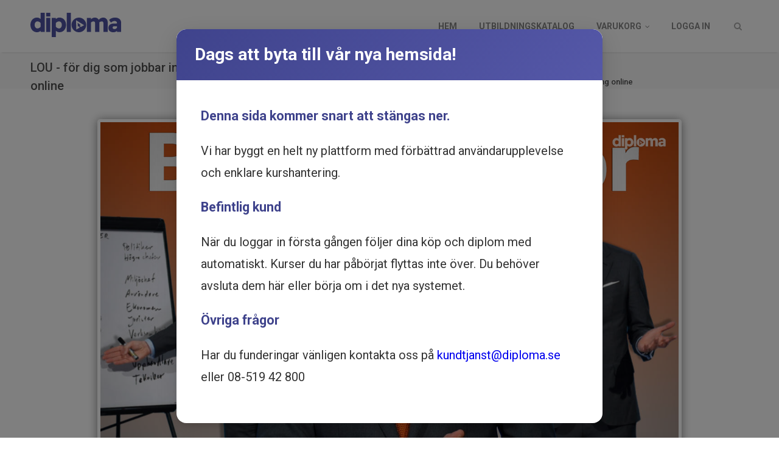

--- FILE ---
content_type: text/html; charset=utf-8
request_url: https://diplomautbildning.se/utbildning/lou-for-dig-som-jobbar-inom-offentlig-sektor
body_size: 78025
content:
<!DOCTYPE html>
<html lang="sv-SE">
<head>
<!-- Basic Page Needs
================================================== -->
<meta charset="utf-8">
<meta name="description" content="Förbättra din kompetens inom offentlig sektor genom LOU utbildning online. Läs vår artikel för att ta nästa steg i din karriär. &hellip;">
<title>LOU - för dig som jobbar inom offentlig sektor - Utbildning online</title>

<link rel="canonical" href="https://www.diploma.se/utbildning/lou-for-dig-som-jobbar-inom-offentlig-sektor">

	<!-- Mobile Specific Metas
	================================================== -->
	<meta name="viewport" content="width=device-width, initial-scale=1, maximum-scale=1">

	<link rel="stylesheet" href="/org/diploma/css/style.css?version-20251218-160615">


	<link rel="stylesheet" href="/css/exam.css?version-20251218-160615">
	<link rel="stylesheet" href="/org/diploma/css/base.css?version-20251218-160615">
	<link rel="stylesheet" href="/org/diploma/css/program.css?version-20251218-160615">
	<link rel="stylesheet" href="/css/login-popup.css?version-20251218-160615">
	<link rel="stylesheet" href="/cookies/lib/cookieconsent.css">
<link href="/dist/diplomavue.css?version-20251218-160615" rel="stylesheet"><link href="/dist/diplomavue.umd.min.js?version-20251218-160615" rel="preload" as="script">

<link rel="shortcut icon" href="/images/?f=favicon.ico">

		<!-- Java Script: JQuery
	================================================== -->
	<script src="/scripts/jquery.min.js"></script>
	<script src="/scripts/jquery.themepunch.plugins.min.js"></script>
	<script src="/scripts/jquery.themepunch.revolution.min.js"></script>
	<script src="/scripts/jquery.themepunch.showbizpro.min.js"></script>
	<script src="/scripts/jquery.easing.min.js"></script>
	<script src="/scripts/jquery.tooltips.min.js"></script>
	<script src="/scripts/jquery.magnific-popup.min.js"></script>
	<script src="/scripts/jquery.superfish.js"></script>
	<script src="/scripts/jquery.flexslider.js"></script>
		<script src="/scripts/jquery.jpanelmenu.js"></script>
	<script src="/scripts/jquery.contact.js"></script>
	<script src="/scripts/jquery.isotope.min.js"></script>
	<script src="/scripts/jquery.matchHeight.js"></script>

	<script src="/cookies/lib/cookieconsent.js"></script>
	<script src="/cookies/lib/cookieconsent-init.js"></script>
	<script src="/scripts/custom.js?version-20251218-160615"></script>

	<script src="/scripts/simpleCart.js"></script>

<script>
  simpleCart.currency({
    code: "SEK" ,
    name: "Svensk krona" ,
    symbol: " kr" ,
    delimiter: " " ,
    decimal: "," ,
    after: true ,
    accuracy: 0
  });

  simpleCart({
    currency: "SEK",
	taxRate: 0.25,
	checkout: {
        type: "SendForm" ,
        url: "/checkout.php" ,

		method: "POST" ,

        success: "success.html" ,

        cancel: "cancel.html" ,
        // an option list of extra name/value pairs that can
        // be sent along with the checkout data
        extra_data: {
          storename: "Diploma Utbildning",
          cartid: "12321321"
        }
    },
	cartColumns: [
		{ attr: "name" , label: "Utbildning" } ,
		{ attr: "price" , label: "Pris", view: 'currency' } ,
		{ attr: "id" , label: "ID" } ,
		{ view: "remove" , label: "Åtgärd", text: "Ta bort" }
	],
	cartStyle: "table"
  });

	</script>


		<!-- Google Tag Manager -->
		<script type='text/plain' data-cookiecategory='analytics'>(function(w,d,s,l,i){w[l]=w[l]||[];w[l].push({'gtm.start':
		new Date().getTime(),event:'gtm.js'});var f=d.getElementsByTagName(s)[0],
		j=d.createElement(s),dl=l!='dataLayer'?'&l='+l:'';j.async=true;j.src=
		'https://www.googletagmanager.com/gtm.js?id='+i+dl;f.parentNode.insertBefore(j,f);
		})(window,document,'script','dataLayer','GTM-56CF3DT');</script>
		<!-- End Google Tag Manager -->
		<!-- Google tag (gtag.js) -->
		<script async src="https://www.googletagmanager.com/gtag/js?id=G-F62XEFPK20"></script>
		<script>
			window.dataLayer = window.dataLayer || [];
			function gtag(){dataLayer.push(arguments);}
			gtag('js', new Date());
		
			gtag('config', 'G-F62XEFPK20');
		</script>
			

	<!--Start of Zopim Live Chat Script-->
	<script type="text/javascript">
	/*
	window.$zopim||(function(d,s){var z=$zopim=function(c){z._.push(c)},$=z.s=
	d.createElement(s),e=d.getElementsByTagName(s)[0];z.set=function(o){z.set.
	_.push(o)};z._=[];z.set._=[];$.async=!0;$.setAttribute("charset","utf-8");
	$.src="//v2.zopim.com/?VBhJHypzoM6rcAvnjlfeMbBNSJyk8BY3";z.t=+new Date;$.
	type="text/javascript";e.parentNode.insertBefore($,e)})(document,"script");
	*/
	</script>
<!--End of Zopim Live Chat Script-->



<style>
.nobg .ui-accordion .ui-accordion-content {border: none;margin: 0;padding-top: 0;background: none;}
.ui-accordion .ui-accordion-header-active, .ui-accordion .ui-accordion-header-active:hover, div#accordion h3.done.ui-accordion-header-active {
	background: #aaa;
}
div.featured-box.lecturer p {
	display: none;
}
div.featured-box.lecturer div.more p {
	display: block !important;
}
div.featured-box.lecturer p:first-of-type {
	display: block;
}
/*
button#contactlecturer {
	background: #aaa;
}
*/
a.button.color.green.shopping-chart.purchased { background: #aaa }
span.toggle-readmore, span.toggle-readmore2 { margin-top: -15px; display: block; font-weight: 600; cursor: pointer; }
div.more span.toggle-readmore, span.toggle-readmore2 { display: none }
div.more span.toggle-readmore2 { display: block }
div.desc-toggle.hide { display: none }
#toggle-desc-readmore.minus i.icon-plus-sign, #toggle-desc-readmore i.icon-minus-sign { display: none; }
#toggle-desc-readmore.minus i.icon-minus-sign { display: inline; }
h3 i.position.open { margin-top: -13px; font-weight: 600; color: #FA5B0F; }
h3.ui-state-active i.position.open { color: #fff; }
a.button.color.orange.hide { display: none }
</style>
<script src="/scripts/video-reporting.js"></script>
<script src="/scripts/GlueFrame.js"></script>
<script>
simpleCart.bind( "afterAdd" , function( item ){
	});

$( document ).ready(function() {
	// GRADES
	var grade = 0;

	$( "img.star.set" ).click(function() {
		grade = $(this).attr('data-rating');
	});

	function setRatingStars(rating) {
		grade = rating;

		var n = 0;
		for(n == 1; n <= 5; n++) {
			if(rating >= n) {
				$( "img.star.set." + n ).attr("src","/images/star-full.png");
			}
			else {
				 $( "img.star.set." + n ).attr("src","/images/star-empty.png");
			}
		}
	}

	$( "img.star.set" ).mouseover(function() {
		var rating = $(this).attr('data-rating');
		setRatingStars(rating);
	});


	$( "img.star.set" ).mouseleave(function() {
		var rating = $(this).attr('data-rating');
		setRatingStars(rating);
	});

	// När man klickar på knappen "Betygsätt utbildningen"
	$( "#grade-button" ).click(function() {
		$( "#grade-field" ).val(grade);
		$( "#grade-div" ).removeClass( "show" );
		$( "#grade-div" ).toggleClass( "hide" );
		$( "#grade-thx" ).removeClass( "hide" );
		$( "#grade-thx" ).toggleClass( "show" );

		$.ajax({
			//url: '/api/education.php?c=rating-save&r=' + $( "#grade-field" ).val() + '&e=' ,
			url: '/api/education.php?c=rating-save&r=' + $( "#grade-field" ).val() + '&e=655&co=' + $("#grade-comment").val(),
			//url: '/api/education.php?c=rating-save&r=<betyg som ska sättas>&e=<utbildningens id>',
			async: false,
			dataType: "json",
			success: function(data, status, jqXHR) {
					// Anropet gick bra, do your magic
					if(data.hasError) {
						// Inga fel från funktionen. Skriv ut någon bra text
						//$( "#grade-thx p" ).html("Något blev fel!<br><br>Anledning: " + data.message);
						$( "#grade-thx p" ).html("<strong>Något blev fel!<br>Anledning:</strong> " + data.message);
					}
			},
			error: function(jqXHR, textStatus, errorThrown) {
				// Anropet misslyckades
				// Skriv ut något bra felmeddelande. Vad som gick fel finns eventuellt i variabeln textStatus
				$( "#grade-thx p" ).html("<strong>Ett oväntat fel inträffade:</strong><br>(" + textStatus + ")");
			}
		});
		//$( "#grade-form" ).submit();
	});

	// 23Video
	function Video23() {
		var Video23 = new GlueFrame(document.getElementById("VideoFrame"), "Player");
		Video23.bind("player:video:ended", function(eventName, obj) {
			$.magnificPopup.open({
				items: {
					src: '#finished',
					type: 'inline'
				},
				removalDelay: 300,
				enableEscapeKey: false,
				closeOnBgClick: false,
				mainClass: 'popup-slide-effect dv2',
			});
		});
	}
	Video23();

	$( "span.toggle-readmore, span.toggle-readmore2" ).click(function() {
		$(this).parent().closest('div').toggleClass( "more" );
	});

	$( "#lengthinfo, #lengthinfo2" ).click(function() {
		$.magnificPopup.open({
			items: {
				src: '#popup-lengthinfo',
				type: 'inline'
			},
			removalDelay: 300,
			mainClass: 'popup-slide-effect dv2',
		});
	});

			$( ".examstart, button#starteducation" ).not(".examtest").click(function() {
			$.magnificPopup.open({
				items: {
					src: '#popup-exam',
					type: 'inline'
				},
				removalDelay: 300,
				mainClass: 'popup-slide-effect dv2',
			});
			$("#exam").removeClass("examshow");
		});

		var lastId = "1";
		$( ".examtest" ).click(function() {
			  var currentId = $(this).attr('id');
			  $("#examact"+currentId).toggleClass('show');
			  $("#examact"+lastId).toggleClass('show');
			  lastId = $(this).attr('id');

			  $("#exam").addClass('examshow');
			  $('html, body').animate({
				scrollTop: $("#diplomera").offset().top
			}, 1);
			  return lastId;
		});

		$( "span.open button#starteducation" ).click(function() {
			
			var VideoDETAILS = $(this).attr('data-video-data').split("&");
			$('#VideoFrame').attr('src', 'https://video.dipl.se/37425215.ihtml/player.html?token='+VideoDETAILS[1]+'&source=embed&photo%5fid='+VideoDETAILS[0]);

			$("#exam").removeClass("examshow");
			$.magnificPopup.close();

			$('html, body').animate({
			scrollTop: $("#titlebar").offset().top
			}, 800);

			Video23();
		});
			$( ".shopping, .close" ).click(function() {
	  $.magnificPopup.close();
	});

	$( "button#contactlecturer" ).click(function() {
		$( "h3#contact-title" ).text( "Kontakta %s".replace("%s", $(this).attr("data-lecturer-name")) );
		$( "input#lecturer" ).val( $(this).attr("data-lecturer-name") );
		$( "input#lecturer_id" ).val( $(this).attr("data-lecturer-id") );
		$.magnificPopup.open({
			items: {
				src: '#contact-lecturer',
				type: 'inline'
			},
			removalDelay: 300,
			mainClass: 'popup-slide-effect dv2',
		});
	});

});

</script>

<meta name="twitter:card" content="summary" />
<meta name="twitter:site" content="@DiplomaSWE" />
<meta name="twitter:title" content="LOU - för dig som jobbar inom offentlig sektor" />
<meta name="twitter:description" content="Förbättra din kompetens inom offentlig sektor genom LOU utbildning online. Läs vår artikel för att ta nästa steg i din karriär. 
LOU - för dig som ..." />
<meta name="twitter:image" content="https://diplomautbildning.se/images/educations/655-org.jpg" />
<meta property="og:type" content="website" />
<meta property="og:url" content="https://diplomautbildning.se/utbildning/lou-for-dig-som-jobbar-inom-offentlig-sektor" />
<meta property="og:title" content="LOU - för dig som jobbar inom offentlig sektor" />
<meta property="og:description" content="Förbättra din kompetens inom offentlig sektor genom LOU utbildning online. Läs vår artikel för att ta nästa steg i din karriär. 
LOU - för dig som ..." />
<meta property="og:image" content="https://diplomautbildning.se/images/educations/655-org.jpg" />
<meta property="og:locale" content="sv-SE" />
</head>
<body>
<!-- Header
================================================== -->

<header id="header" class="dv2">
	<!-- Container -->
	<div class="container">
		<!-- Logo / Mobile Menu -->
		<div class="three columns">
			<div id="mobile-navigation">
				<form method="GET" id="menu-search" action="/utbildningskatalog/">
					<input type="text" name="q" placeholder="Sök utbildning...">
				</form>
				<a href="#menu" class="menu-trigger"><i class="icon-reorder"></i></a>
				<span class="search-trigger"><i class="icon-search"></i></span>	
			</div>
						<div id="logo">
								<a href="/"><span></span></a>
			</div>
		</div>
		<!-- Navigation
		================================================== -->
		<div class="thirteen columns">
			<nav id="navigation" class="menu">
				<ul id="responsive">
					<li class="menu-item"><a href="/">Hem</a></li>
		
					<!-- Portal-specific menu -->
					<li class="menu-item"><a href="/utbildning/" id="current">Utbildningskatalog</a></li>


<li class="menu-item"><a href="#" >Varukorg</a>
	<ul>
		<li><a href="/varukorg/"><span class="simpleCart_quantity"></span> st - <span class="simpleCart_total"></span></a></li>
		<li><a href="/varukorg/">Visa varukorg</a></li>
	</ul>
</li>
<li><a id="login" href="/login/">Logga in</a></li>
					
					<!-- Search Form -->
					<li class="search-container menu-item">
						<div id="search-form">
							<form method="get" action="/utbildningskatalog/">
								<input name="q" type="text" class="search-text-box" title="Sök utbildning">
							</form>
						</div>
					</li>
				</ul>
			</nav>
		</div>
	</div>
	<!-- Container / End -->
</header>
<!-- Header / End -->
	<dipl-data
		id="diplomadata"
		accessToken="eyJ0eXAiOiJKV1QiLCJhbGciOiJIUzI1NiIsImtpZCI6ImFwMSJ9.eyJzaWQiOjMzNTU1NDI4LCJ1IjpudWxsLCJvdSI6MCwibG9jIjoic3ZfU0UiLCJhdWQiOiJkaXBsb21hdXRiaWxkbmluZy5zZSIsInN1YiI6ImFjY2VzcyIsImlhdCI6MTc2OTQwMjk0MiwiZXhwIjoxNzY5NDAzMTIyfQ.EDVsJD0EsWrNq4tfLbEKzAM0OCbBtY3bu6lT9u7nO68"
	></dipl-data>
	<dipl-app></dipl-app>
<div id="legacycontentcontainer" class="dv2">
	
<!-- Content Wrapper / Start -->
<div id="content-wrapper" style="margin: 0">

	<!-- Titlebar
	================================================== -->
	<section id="titlebar">
		<!-- Container -->
		<div class="container" style="position: relative">

			<div class="eight columns">
								<h1>LOU - för dig som jobbar inom offentlig sektor - Utbildning online</h1>
			</div>

			<div class="eight columns">
				<nav id="breadcrumbs">
					<ul>
						<li>Du är här:</li>
						<li><a href="/">Hem</a></li>
													<li>
																	<a href="/utbildningskatalog/">
										Utbildningskatalog
									</a>
															</li>
												<li>LOU - för dig som jobbar inom offentlig sektor - Utbildning online</li>
					</ul>
				</nav>
			</div>
		</div>
		<!-- Container / End -->
	</section>

<!-- Container -->
<div class="container">

	<div id="EducationVideo" style="max-width: 960px" data-current-db-part=""><div style="width:100%; height:0; position: relative; padding-bottom:56.25%"><iframe id="VideoFrame" src="https://video.dipl.se/37425215.ihtml/player.html?token=5b1c363dd398fe735a5153397cbcc2c4&source=embed&photo%5fid=27825589" style="width:100%; height:100%; position: absolute; top: 0; left: 0;" frameborder="0" border="0" scrolling="no" allowfullscreen="1" mozallowfullscreen="1" webkitallowfullscreen="1"></iframe></div></div>

		<div class="examhide" id="exam">
		<div class="one-third column nobg" style="display: none">
				<!-- Accordion -->
				<div class="accordion" id="accordion">

					
						<h3 id="1" class="exampartstart"><span class="ui-accordion-header-icon ui-icon ui-accordion-icon"></span>1. Introduktion till kursen LOU - Bli leverantör till offentlig sektor för en dag<i class="icon-flag position"></i></h3>
						<div>
						</div>
						
						<h3 id="2" class="exampartstart"><span class="ui-accordion-header-icon ui-icon ui-accordion-icon"></span>2. Uppgift 1 Att skapa dialog<i class="icon-flag position"></i></h3>
						<div>
						</div>
						
						<h3 id="3" class="exampartstart"><span class="ui-accordion-header-icon ui-icon ui-accordion-icon"></span>3. Svar på uppgift 1<i class="icon-flag position"></i></h3>
						<div>
						</div>
						
						<h3 id="4" class="exampartstart"><span class="ui-accordion-header-icon ui-icon ui-accordion-icon"></span>4. Uppgift 2 Vem ska du ha dialog med?<i class="icon-flag position"></i></h3>
						<div>
						</div>
						
						<h3 id="5" class="exampartstart"><span class="ui-accordion-header-icon ui-icon ui-accordion-icon"></span>5. Svar på uppgift 2<i class="icon-flag position"></i></h3>
						<div>
						</div>
						
						<h3 id="6" class="exampartstart"><span class="ui-accordion-header-icon ui-icon ui-accordion-icon"></span>6. Uppgift 3 Vem är kund?<i class="icon-flag position"></i></h3>
						<div>
						</div>
						
						<h3 id="7" class="exampartstart"><span class="ui-accordion-header-icon ui-icon ui-accordion-icon"></span>7. Svar på uppgift 3 del 1<i class="icon-flag position"></i></h3>
						<div>
						</div>
						
						<h3 id="8" class="exampartstart"><span class="ui-accordion-header-icon ui-icon ui-accordion-icon"></span>8. Svar på uppgift 3 del 2<i class="icon-flag position"></i></h3>
						<div>
						</div>
						
						<h3 id="9" class="exampartstart"><span class="ui-accordion-header-icon ui-icon ui-accordion-icon"></span>9. Uppgift 4 Vad ska ni prata om?<i class="icon-flag position"></i></h3>
						<div>
						</div>
						
						<h3 id="10" class="exampartstart"><span class="ui-accordion-header-icon ui-icon ui-accordion-icon"></span>10. Svar på uppgift 4<i class="icon-flag position"></i></h3>
						<div>
						</div>
						
						<h3 id="11" class="exampartstart"><span class="ui-accordion-header-icon ui-icon ui-accordion-icon"></span>11. Uppgift 5 Mötesformat och mötets resultat<i class="icon-flag position"></i></h3>
						<div>
						</div>
						
						<h3 id="12" class="exampartstart"><span class="ui-accordion-header-icon ui-icon ui-accordion-icon"></span>12. Svar på uppgift 5<i class="icon-flag position"></i></h3>
						<div>
						</div>
						
						<h3 id="13" class="exampartstart"><span class="ui-accordion-header-icon ui-icon ui-accordion-icon"></span>13. Uppgift 6 Vad ska du lyfta fram i texten?<i class="icon-flag position"></i></h3>
						<div>
						</div>
						
						<h3 id="14" class="exampartstart"><span class="ui-accordion-header-icon ui-icon ui-accordion-icon"></span>14. Svar på uppgift 6<i class="icon-flag position"></i></h3>
						<div>
						</div>
						
						<h3 id="15" class="exampartstart"><span class="ui-accordion-header-icon ui-icon ui-accordion-icon"></span>15. Summering av dialog<i class="icon-flag position"></i></h3>
						<div>
						</div>
						
						<h3 id="16" class="exampartstart"><span class="ui-accordion-header-icon ui-icon ui-accordion-icon"></span>16. Dags att lämna anbud - Rätt ledning<i class="icon-flag position"></i></h3>
						<div>
						</div>
						
						<h3 id="17" class="exampartstart"><span class="ui-accordion-header-icon ui-icon ui-accordion-icon"></span>17. Svar på Dags att lämna anbud - Rätt ledning<i class="icon-flag position"></i></h3>
						<div>
						</div>
						
						<h3 id="18" class="exampartstart"><span class="ui-accordion-header-icon ui-icon ui-accordion-icon"></span>18. Rätt organisation för anbudet<i class="icon-flag position"></i></h3>
						<div>
						</div>
						
						<h3 id="19" class="exampartstart"><span class="ui-accordion-header-icon ui-icon ui-accordion-icon"></span>19. Svar på Rätt organisation för anbudet och Tidsbrist<i class="icon-flag position"></i></h3>
						<div>
						</div>
						
						<h3 id="20" class="exampartstart"><span class="ui-accordion-header-icon ui-icon ui-accordion-icon"></span>20. Svar på Tidsbrist<i class="icon-flag position"></i></h3>
						<div>
						</div>
						
						<h3 id="21" class="exampartstart"><span class="ui-accordion-header-icon ui-icon ui-accordion-icon"></span>21. Rätt arbetsprocess för att skriva anbud<i class="icon-flag position"></i></h3>
						<div>
						</div>
						
						<h3 id="22" class="exampartstart"><span class="ui-accordion-header-icon ui-icon ui-accordion-icon"></span>22. Svar på Rätt arbetsprocess för att skriva anbud<i class="icon-flag position"></i></h3>
						<div>
						</div>
						
						<h3 id="23" class="exampartstart"><span class="ui-accordion-header-icon ui-icon ui-accordion-icon"></span>23. Rätt budskap i anbudet<i class="icon-flag position"></i></h3>
						<div>
						</div>
						
						<h3 id="24" class="exampartstart"><span class="ui-accordion-header-icon ui-icon ui-accordion-icon"></span>24. Svar på Rätt budskap i anbudet<i class="icon-flag position"></i></h3>
						<div>
						</div>
						
						<h3 id="25" class="exampartstart"><span class="ui-accordion-header-icon ui-icon ui-accordion-icon"></span>25. Ni vinner!<i class="icon-flag position"></i></h3>
						<div>
						</div>
						
						<h3 id="26" class="exampartstart"><span class="ui-accordion-header-icon ui-icon ui-accordion-icon"></span>26. Svar på Ni vinner!<i class="icon-flag position"></i></h3>
						<div>
						</div>
						
						<h3 id="27" class="exampartstart"><span class="ui-accordion-header-icon ui-icon ui-accordion-icon"></span>27. Ni vinner inte<i class="icon-flag position"></i></h3>
						<div>
						</div>
						
						<h3 id="28" class="exampartstart"><span class="ui-accordion-header-icon ui-icon ui-accordion-icon"></span>28. Svar på Ni vinner inte och Summering av kursen<i class="icon-flag position"></i></h3>
						<div>
						</div>
						
				</div>
				<!-- Accordion / End -->
			</div>

		<div class="sixteen columns">
			<a id="diplomera"></a>
			

		</div>

		<div class="sixteen columns">
			<span class="line" style="margin: 20px 0 35px 0;"></span>
			<div class="clearfix"></div>
		</div>

	</div>
	<div class="one-third column"><img src="/images/blank.png" style="width: 1px" /></div>
		<div class="one-third column">
			<div class="simpleCart_shelfItem">
				<span class="item_name hideattr">LOU - för dig som jobbar inom offentlig sektor</span>
				<span class="item_id hideattr">655</span>
				<span class="item_Quantity hideattr">1</span>
				<span class="item_price hideattr">2995</span>


			<a href="javascript:;" class="item_add button color green shopping-chart button-purchase" data-id="655"><i class="icon-shopping-cart"></i> Köp - 2 995 kr</a><br><a id="tryopen" class="button color orange hide" style="width: 100%; -webkit-box-sizing: border-box; -moz-box-sizing: border-box; box-sizing: border-box;text-align: center; margin-bottom: 20px; padding: 11px 14px;"><i class=" icon-play-circle"></i> Prova ett delmoment</a>			</div>
		</div>
		<div class="one-third column"><img src="/images/blank.png" style="width: 1px" /></div>

<!-- Accordion
================================================== -->


    <div class="eight columns edu-page">

        <h2 class="headline">LOU - för dig som jobbar inom offentlig sektor - Utbildning online</h2>
		<span class="line" style="margin-bottom:15px;"></span><div class="clearfix"></div>
		<!-- <span class="line" style="margin-bottom:25px;"></span><div class="clearfix"></div>-->
		<div class="education-rating-container">
		<div class="education-rating" title="Betyg: 4,2&#13;Antal betyg: 71"><img class="star" src="/images/star-full.png"><img class="star" src="/images/star-full.png"><img class="star" src="/images/star-full.png"><img class="star" src="/images/star-full.png"><img class="star" src="/images/star-empty.png"></div>		</div>
        <div style="margin-bottom: 15px">
                        <p style="text-transform: uppercase;">
            	Juridik | Offentlig sektor | Sälj och marknad | 2 timmar och 12 minuter            </p>
			<p id="lengthinfo2" style="cursor: pointer; font-weight: 300; margin: -15px 0 10px 0">Motsvarar 1 dag lärarledd utbildning<i id="lengthinfo" style="cursor: pointer" class="icon-info-sign tooltip bottom" title="Klicka här för att läsa mer om vad tidsåtgången motsvarar i traditionellt utbildningsmått."></i></p><h4>Beskrivning</h4><p>Förbättra din kompetens inom offentlig sektor genom LOU utbildning online. Läs vår artikel för att ta nästa steg i din karriär.<em> <br /></em></p>
<p><em>LOU - för dig som jobbar inom offentlig sektor </em>riktar sig till köpare inom offentlig verksamhet, som önskar sätta sig in i leverantörernas perspektiv kring offentlig upphandling. Utbildningen visar på vikten av bättre förståelse mellan parterna såsom tydligare dialoger för att få insikt i varandras förutsättningar och kunna generera de avtal som båda parter eftersträvar.</p>
<p>Relevanta nyckelord:Anbudsförfarande, Upphandling, Offentlig upphandling, Lagar och regler, Juridik, Kontraktsskrivning, Konkurrens, Leverantörsval</p>
<p>Uppdaterad/Granskad 2022-10-06</p>
						<h4>Innehåll</h4>
            <ul class="list-1 EducationContent">
            <li>Att skapa dialog</li><li>Vem ska du föra dialog med?</li><li>Vem är kund?</li><li>Vad ska ni prata om?</li><li>Mötesformat och mötets resultat</li><li>Vad ska du lyfta fram i texten?</li><li>Dags att lämna anbud</li><li>Rätt ledning, organisation, arbetsprocess och budskap</li><li>Tidsbrist</li><li>Att vinna anbudet</li><li>Att förlora anbudet</li><li>Uppgifter och övningar</li>            </ul>
            <br />
			
        </div>		
        <h3 class="headline">Delmoment</h3>
        <span class="line"></span>
        <div class="clearfix"></div>

        <!-- Accordion -->
        <div class="accordion" id="accordion">
            
				<h3 id="educationpart1" class=" progress"><span class="ui-accordion-header-icon ui-icon ui-accordion-icon progress"></span>1. Introduktion till kursen LOU - Bli leverantör till offentlig sektor för en dag<i class="icon-flag position"></i></h3>
				<div class=" progress">
					<p>Utbildare Magnus Josephson presenterar kursens innehåll och upplägg.</p>
					<span style="height: 10px; display:block"></span><p><strong>Utbildare:</strong> Magnus Josephson<br /><strong>Längd:</strong> 8 minuter <span style="font-weight: 300;">(Utbildningens totala längd: 2 timmar och 12 minuter)</span></p><button id="starteducation" data-part-id="1" data-db-part-id="5200" data-video-data=" " class="accent"  data-available-exam="1"><i class="icon-play-circle"></i>Starta delmoment</button><button class="startexam examstart exampartstart" id="1" ><i class="icon-question-sign"></i> Examinera delmoment</button></div>
				
				<h3 id="educationpart2" class=" progress"><span class="ui-accordion-header-icon ui-icon ui-accordion-icon progress"></span>2. Uppgift 1 Att skapa dialog<i class="icon-flag position"></i></h3>
				<div class=" progress">
					<p>I delmomentet delar Magnus med sig av den första uppgiften.</p>
					<span style="height: 10px; display:block"></span><p><strong>Utbildare:</strong> Magnus Josephson<br /><strong>Längd:</strong> 4 minuter <span style="font-weight: 300;">(Utbildningens totala längd: 2 timmar och 12 minuter)</span></p><button id="starteducation" data-part-id="2" data-db-part-id="5201" data-video-data=" " class="accent"  data-available-exam="1"><i class="icon-play-circle"></i>Starta delmoment</button><button class="startexam examstart exampartstart" id="2" ><i class="icon-question-sign"></i> Examinera delmoment</button></div>
				
				<h3 id="educationpart3" class=" progress"><span class="ui-accordion-header-icon ui-icon ui-accordion-icon progress"></span>3. Svar på uppgift 1<i class="icon-flag position"></i></h3>
				<div class=" progress">
					<p>I delmomentet förklarar Magnus svaret på uppgift 1.</p>
					<span style="height: 10px; display:block"></span><p><strong>Utbildare:</strong> Magnus Josephson<br /><strong>Längd:</strong> 6 minuter <span style="font-weight: 300;">(Utbildningens totala längd: 2 timmar och 12 minuter)</span></p><button id="starteducation" data-part-id="3" data-db-part-id="5202" data-video-data=" " class="accent"  data-available-exam="1"><i class="icon-play-circle"></i>Starta delmoment</button><button class="startexam examstart exampartstart" id="3" ><i class="icon-question-sign"></i> Examinera delmoment</button></div>
				<script>
							$( "a#tryopen" ).removeClass( "hide" );
							$(document).on("click", "a#tryopen",function(e) {
								if(e.handled !== true){
								$( "h3.open:not(.ui-state-active):first" ).trigger( "click" );
								$( "div.open:first button#starteducation" ).trigger( "click" );
								$.magnificPopup.close();
								e.handled = true;
								}
							});
						</script>
				<h3 id="educationpart4" class=" open"><span class="ui-accordion-header-icon ui-icon ui-accordion-icon open"></span>4. Uppgift 2 Vem ska du ha dialog med?<i title="Delmomentet är öppet för provvisning. Klicka här och sedan på <em>Starta delmoment</em>." class="open position tooltip top education-test-label">Prova!</i></h3>
				<div class=" open">
					<p>I delmomentet delar Magnus med sig av den andra uppgiften.</p>
					<span style="height: 10px; display:block"></span><p><strong>Utbildare:</strong> Magnus Josephson<br /><strong>Längd:</strong> 8 minuter <span style="font-weight: 300;">(Utbildningens totala längd: 2 timmar och 12 minuter)</span></p><span class="open"><button id="starteducation" data-part-id="4" data-db-part-id="5203" data-video-data="27822306&1c8243f48014ce5f6069d21d9a9d11d4" class="accent"  data-available-exam="1"><i class="icon-play-circle"></i>Starta delmoment</button></span><button class="startexam examstart exampartstart examtest" id="4" ><i class="icon-question-sign"></i> Examinera delmoment</button></div>
				
				<h3 id="educationpart5" class=" progress"><span class="ui-accordion-header-icon ui-icon ui-accordion-icon progress"></span>5. Svar på uppgift 2<i class="icon-flag position"></i></h3>
				<div class=" progress">
					<p>I delmomentet förklarar Magnus svaret på uppgift 2.</p>
					<span style="height: 10px; display:block"></span><p><strong>Utbildare:</strong> Magnus Josephson<br /><strong>Längd:</strong> 21 minuter <span style="font-weight: 300;">(Utbildningens totala längd: 2 timmar och 12 minuter)</span></p><button id="starteducation" data-part-id="5" data-db-part-id="5204" data-video-data=" " class="accent"  data-available-exam="1"><i class="icon-play-circle"></i>Starta delmoment</button><button class="startexam examstart exampartstart" id="5" ><i class="icon-question-sign"></i> Examinera delmoment</button></div>
				
				<h3 id="educationpart6" class=" progress"><span class="ui-accordion-header-icon ui-icon ui-accordion-icon progress"></span>6. Uppgift 3 Vem är kund?<i class="icon-flag position"></i></h3>
				<div class=" progress">
					<p>I delmomentet delar Magnus med sig av den tredje uppgiften.</p>
					<span style="height: 10px; display:block"></span><p><strong>Utbildare:</strong> Magnus Josephson<br /><strong>Längd:</strong> 1 minut <span style="font-weight: 300;">(Utbildningens totala längd: 2 timmar och 12 minuter)</span></p><button id="starteducation" data-part-id="6" data-db-part-id="5205" data-video-data=" " class="accent"  data-available-exam="1"><i class="icon-play-circle"></i>Starta delmoment</button><button class="startexam examstart exampartstart" id="6" ><i class="icon-question-sign"></i> Examinera delmoment</button></div>
				
				<h3 id="educationpart7" class=" progress"><span class="ui-accordion-header-icon ui-icon ui-accordion-icon progress"></span>7. Svar på uppgift 3 del 1<i class="icon-flag position"></i></h3>
				<div class=" progress">
					<p>I delmomentet förklarar Magnus svaret på uppgift 3.</p>
					<span style="height: 10px; display:block"></span><p><strong>Utbildare:</strong> Magnus Josephson<br /><strong>Längd:</strong> 7 minuter <span style="font-weight: 300;">(Utbildningens totala längd: 2 timmar och 12 minuter)</span></p><button id="starteducation" data-part-id="7" data-db-part-id="5206" data-video-data=" " class="accent"  data-available-exam="1"><i class="icon-play-circle"></i>Starta delmoment</button><button class="startexam examstart exampartstart" id="7" ><i class="icon-question-sign"></i> Examinera delmoment</button></div>
				
				<h3 id="educationpart8" class=" progress"><span class="ui-accordion-header-icon ui-icon ui-accordion-icon progress"></span>8. Svar på uppgift 3 del 2<i class="icon-flag position"></i></h3>
				<div class=" progress">
					<p>I delmomentet förklarar Magnus svaret på uppgift 3.</p>
					<span style="height: 10px; display:block"></span><p><strong>Utbildare:</strong> Magnus Josephson<br /><strong>Längd:</strong> 8 minuter <span style="font-weight: 300;">(Utbildningens totala längd: 2 timmar och 12 minuter)</span></p><button id="starteducation" data-part-id="8" data-db-part-id="5207" data-video-data=" " class="accent"  data-available-exam="1"><i class="icon-play-circle"></i>Starta delmoment</button><button class="startexam examstart exampartstart" id="8" ><i class="icon-question-sign"></i> Examinera delmoment</button></div>
				
				<h3 id="educationpart9" class=" progress"><span class="ui-accordion-header-icon ui-icon ui-accordion-icon progress"></span>9. Uppgift 4 Vad ska ni prata om?<i class="icon-flag position"></i></h3>
				<div class=" progress">
					<p>I delmomentet delar Magnus med sig av den fjärde uppgiften.</p>
					<span style="height: 10px; display:block"></span><p><strong>Utbildare:</strong> Magnus Josephson<br /><strong>Längd:</strong> 2 minuter <span style="font-weight: 300;">(Utbildningens totala längd: 2 timmar och 12 minuter)</span></p><button id="starteducation" data-part-id="9" data-db-part-id="5208" data-video-data=" " class="accent"  data-available-exam="1"><i class="icon-play-circle"></i>Starta delmoment</button><button class="startexam examstart exampartstart" id="9" ><i class="icon-question-sign"></i> Examinera delmoment</button></div>
				
				<h3 id="educationpart10" class=" progress"><span class="ui-accordion-header-icon ui-icon ui-accordion-icon progress"></span>10. Svar på uppgift 4<i class="icon-flag position"></i></h3>
				<div class=" progress">
					<p>I delmomentet förklarar Magnus svaret på uppgift 4.</p>
					<span style="height: 10px; display:block"></span><p><strong>Utbildare:</strong> Magnus Josephson<br /><strong>Längd:</strong> 12 minuter <span style="font-weight: 300;">(Utbildningens totala längd: 2 timmar och 12 minuter)</span></p><button id="starteducation" data-part-id="10" data-db-part-id="5209" data-video-data=" " class="accent"  data-available-exam="1"><i class="icon-play-circle"></i>Starta delmoment</button><button class="startexam examstart exampartstart" id="10" ><i class="icon-question-sign"></i> Examinera delmoment</button></div>
				
				<h3 id="educationpart11" class=" progress"><span class="ui-accordion-header-icon ui-icon ui-accordion-icon progress"></span>11. Uppgift 5 Mötesformat och mötets resultat<i class="icon-flag position"></i></h3>
				<div class=" progress">
					<p>I delmomentet delar Magnus med sig av den femte uppgiften.</p>
					<span style="height: 10px; display:block"></span><p><strong>Utbildare:</strong> Magnus Josephson<br /><strong>Längd:</strong> 7 minuter <span style="font-weight: 300;">(Utbildningens totala längd: 2 timmar och 12 minuter)</span></p><button id="starteducation" data-part-id="11" data-db-part-id="5210" data-video-data=" " class="accent"  data-available-exam="1"><i class="icon-play-circle"></i>Starta delmoment</button><button class="startexam examstart exampartstart" id="11" ><i class="icon-question-sign"></i> Examinera delmoment</button></div>
				
				<h3 id="educationpart12" class=" progress"><span class="ui-accordion-header-icon ui-icon ui-accordion-icon progress"></span>12. Svar på uppgift 5<i class="icon-flag position"></i></h3>
				<div class=" progress">
					<p>I delmomentet förklarar Magnus svaret på uppgift 5.</p>
					<span style="height: 10px; display:block"></span><p><strong>Utbildare:</strong> Magnus Josephson<br /><strong>Längd:</strong> 2 minuter <span style="font-weight: 300;">(Utbildningens totala längd: 2 timmar och 12 minuter)</span></p><button id="starteducation" data-part-id="12" data-db-part-id="5211" data-video-data=" " class="accent"  data-available-exam="1"><i class="icon-play-circle"></i>Starta delmoment</button><button class="startexam examstart exampartstart" id="12" ><i class="icon-question-sign"></i> Examinera delmoment</button></div>
				
				<h3 id="educationpart13" class=" progress"><span class="ui-accordion-header-icon ui-icon ui-accordion-icon progress"></span>13. Uppgift 6 Vad ska du lyfta fram i texten?<i class="icon-flag position"></i></h3>
				<div class=" progress">
					<p>I delmomentet delar Magnus med sig av den sjätte uppgiften.</p>
					<span style="height: 10px; display:block"></span><p><strong>Utbildare:</strong> Magnus Josephson<br /><strong>Längd:</strong> 1 minut <span style="font-weight: 300;">(Utbildningens totala längd: 2 timmar och 12 minuter)</span></p><button id="starteducation" data-part-id="13" data-db-part-id="5212" data-video-data=" " class="accent"  data-available-exam="1"><i class="icon-play-circle"></i>Starta delmoment</button><button class="startexam examstart exampartstart" id="13" ><i class="icon-question-sign"></i> Examinera delmoment</button></div>
				
				<h3 id="educationpart14" class=" progress"><span class="ui-accordion-header-icon ui-icon ui-accordion-icon progress"></span>14. Svar på uppgift 6<i class="icon-flag position"></i></h3>
				<div class=" progress">
					<p>I delmomentet förklarar Magnus svaret på uppgift 6.</p>
					<span style="height: 10px; display:block"></span><p><strong>Utbildare:</strong> Magnus Josephson<br /><strong>Längd:</strong> 3 minuter <span style="font-weight: 300;">(Utbildningens totala längd: 2 timmar och 12 minuter)</span></p><button id="starteducation" data-part-id="14" data-db-part-id="5213" data-video-data=" " class="accent"  data-available-exam="1"><i class="icon-play-circle"></i>Starta delmoment</button><button class="startexam examstart exampartstart" id="14" ><i class="icon-question-sign"></i> Examinera delmoment</button></div>
				
				<h3 id="educationpart15" class=" progress"><span class="ui-accordion-header-icon ui-icon ui-accordion-icon progress"></span>15. Summering av dialog<i class="icon-flag position"></i></h3>
				<div class=" progress">
					<p>I delmomentet summerar Magnus området om dialog mellan leverantörer och köpare.</p>
					<span style="height: 10px; display:block"></span><p><strong>Utbildare:</strong> Magnus Josephson<br /><strong>Längd:</strong> 2 minuter <span style="font-weight: 300;">(Utbildningens totala längd: 2 timmar och 12 minuter)</span></p><button id="starteducation" data-part-id="15" data-db-part-id="5214" data-video-data=" " class="accent"  data-available-exam="1"><i class="icon-play-circle"></i>Starta delmoment</button><button class="startexam examstart exampartstart" id="15" ><i class="icon-question-sign"></i> Examinera delmoment</button></div>
				
				<h3 id="educationpart16" class=" progress"><span class="ui-accordion-header-icon ui-icon ui-accordion-icon progress"></span>16. Dags att lämna anbud - Rätt ledning<i class="icon-flag position"></i></h3>
				<div class=" progress">
					<p>I delmomentet tar Magnus upp vad du behöver ta ställning till när det är dags att lämna anbud.</p>
					<span style="height: 10px; display:block"></span><p><strong>Utbildare:</strong> Magnus Josephson<br /><strong>Längd:</strong> 4 minuter <span style="font-weight: 300;">(Utbildningens totala längd: 2 timmar och 12 minuter)</span></p><button id="starteducation" data-part-id="16" data-db-part-id="5215" data-video-data=" " class="accent"  data-available-exam="1"><i class="icon-play-circle"></i>Starta delmoment</button><button class="startexam examstart exampartstart" id="16" ><i class="icon-question-sign"></i> Examinera delmoment</button></div>
				
				<h3 id="educationpart17" class=" progress"><span class="ui-accordion-header-icon ui-icon ui-accordion-icon progress"></span>17. Svar på Dags att lämna anbud - Rätt ledning<i class="icon-flag position"></i></h3>
				<div class=" progress">
					<p>I delmomentet förklarar Magnus svaret på föregående delmoment.</p>
					<span style="height: 10px; display:block"></span><p><strong>Utbildare:</strong> Magnus Josephson<br /><strong>Längd:</strong> 5 minuter <span style="font-weight: 300;">(Utbildningens totala längd: 2 timmar och 12 minuter)</span></p><button id="starteducation" data-part-id="17" data-db-part-id="5216" data-video-data=" " class="accent"  data-available-exam="1"><i class="icon-play-circle"></i>Starta delmoment</button><button class="startexam examstart exampartstart" id="17" ><i class="icon-question-sign"></i> Examinera delmoment</button></div>
				
				<h3 id="educationpart18" class=" progress"><span class="ui-accordion-header-icon ui-icon ui-accordion-icon progress"></span>18. Rätt organisation för anbudet<i class="icon-flag position"></i></h3>
				<div class=" progress">
					<p>I delmomentet delar Magnus med sig av en reflektionsfråga kring anbud.</p>
					<span style="height: 10px; display:block"></span><p><strong>Utbildare:</strong> Magnus Josephson<br /><strong>Längd:</strong> 1 minut <span style="font-weight: 300;">(Utbildningens totala längd: 2 timmar och 12 minuter)</span></p><button id="starteducation" data-part-id="18" data-db-part-id="5217" data-video-data=" " class="accent"  data-available-exam="1"><i class="icon-play-circle"></i>Starta delmoment</button><button class="startexam examstart exampartstart" id="18" ><i class="icon-question-sign"></i> Examinera delmoment</button></div>
				
				<h3 id="educationpart19" class=" progress"><span class="ui-accordion-header-icon ui-icon ui-accordion-icon progress"></span>19. Svar på Rätt organisation för anbudet och Tidsbrist<i class="icon-flag position"></i></h3>
				<div class=" progress">
					<p>I delmomentet förklarar Magnus svaret på föregående delmoment. Han går även in på tidsbrist när det gäller anbud.</p>
					<span style="height: 10px; display:block"></span><p><strong>Utbildare:</strong> Magnus Josephson<br /><strong>Längd:</strong> 3 minuter <span style="font-weight: 300;">(Utbildningens totala längd: 2 timmar och 12 minuter)</span></p><button id="starteducation" data-part-id="19" data-db-part-id="5218" data-video-data=" " class="accent"  data-available-exam="1"><i class="icon-play-circle"></i>Starta delmoment</button><button class="startexam examstart exampartstart" id="19" ><i class="icon-question-sign"></i> Examinera delmoment</button></div>
				
				<h3 id="educationpart20" class=" progress"><span class="ui-accordion-header-icon ui-icon ui-accordion-icon progress"></span>20. Svar på Tidsbrist<i class="icon-flag position"></i></h3>
				<div class=" progress">
					<p>I delmomentet förklarar Magnus svaret på föregående delmoment.</p>
					<span style="height: 10px; display:block"></span><p><strong>Utbildare:</strong> Magnus Josephson<br /><strong>Längd:</strong> 2 minuter <span style="font-weight: 300;">(Utbildningens totala längd: 2 timmar och 12 minuter)</span></p><button id="starteducation" data-part-id="20" data-db-part-id="5219" data-video-data=" " class="accent"  data-available-exam="1"><i class="icon-play-circle"></i>Starta delmoment</button><button class="startexam examstart exampartstart" id="20" ><i class="icon-question-sign"></i> Examinera delmoment</button></div>
				
				<h3 id="educationpart21" class=" progress"><span class="ui-accordion-header-icon ui-icon ui-accordion-icon progress"></span>21. Rätt arbetsprocess för att skriva anbud<i class="icon-flag position"></i></h3>
				<div class=" progress">
					<p>I delmomentet berör Magnus arbetsprocessen kring anbud.</p>
					<span style="height: 10px; display:block"></span><p><strong>Utbildare:</strong> Magnus Josephson<br /><strong>Längd:</strong> 1 minut <span style="font-weight: 300;">(Utbildningens totala längd: 2 timmar och 12 minuter)</span></p><button id="starteducation" data-part-id="21" data-db-part-id="5220" data-video-data=" " class="accent"  data-available-exam="1"><i class="icon-play-circle"></i>Starta delmoment</button><button class="startexam examstart exampartstart" id="21" ><i class="icon-question-sign"></i> Examinera delmoment</button></div>
				
				<h3 id="educationpart22" class=" progress"><span class="ui-accordion-header-icon ui-icon ui-accordion-icon progress"></span>22. Svar på Rätt arbetsprocess för att skriva anbud<i class="icon-flag position"></i></h3>
				<div class=" progress">
					<p>I delmomentet förklarar Magnus svaret på föregående delmoment.</p>
					<span style="height: 10px; display:block"></span><p><strong>Utbildare:</strong> Magnus Josephson<br /><strong>Längd:</strong> 3 minuter <span style="font-weight: 300;">(Utbildningens totala längd: 2 timmar och 12 minuter)</span></p><button id="starteducation" data-part-id="22" data-db-part-id="5221" data-video-data=" " class="accent"  data-available-exam="1"><i class="icon-play-circle"></i>Starta delmoment</button><button class="startexam examstart exampartstart" id="22" ><i class="icon-question-sign"></i> Examinera delmoment</button></div>
				
				<h3 id="educationpart23" class=" progress"><span class="ui-accordion-header-icon ui-icon ui-accordion-icon progress"></span>23. Rätt budskap i anbudet<i class="icon-flag position"></i></h3>
				<div class=" progress">
					<p>I delmomentet går Magnus in på rätt budskap i anbudet.</p>
					<span style="height: 10px; display:block"></span><p><strong>Utbildare:</strong> Magnus Josephson<br /><strong>Längd:</strong> 1 minut <span style="font-weight: 300;">(Utbildningens totala längd: 2 timmar och 12 minuter)</span></p><button id="starteducation" data-part-id="23" data-db-part-id="5222" data-video-data=" " class="accent"  data-available-exam="1"><i class="icon-play-circle"></i>Starta delmoment</button><button class="startexam examstart exampartstart" id="23" ><i class="icon-question-sign"></i> Examinera delmoment</button></div>
				
				<h3 id="educationpart24" class=" progress"><span class="ui-accordion-header-icon ui-icon ui-accordion-icon progress"></span>24. Svar på Rätt budskap i anbudet<i class="icon-flag position"></i></h3>
				<div class=" progress">
					<p>I delmomentet förklarar Magnus svaret på föregående delmoment.</p>
					<span style="height: 10px; display:block"></span><p><strong>Utbildare:</strong> Magnus Josephson<br /><strong>Längd:</strong> 4 minuter <span style="font-weight: 300;">(Utbildningens totala längd: 2 timmar och 12 minuter)</span></p><button id="starteducation" data-part-id="24" data-db-part-id="5223" data-video-data=" " class="accent"  data-available-exam="1"><i class="icon-play-circle"></i>Starta delmoment</button><button class="startexam examstart exampartstart" id="24" ><i class="icon-question-sign"></i> Examinera delmoment</button></div>
				
				<h3 id="educationpart25" class=" progress"><span class="ui-accordion-header-icon ui-icon ui-accordion-icon progress"></span>25. Ni vinner!<i class="icon-flag position"></i></h3>
				<div class=" progress">
					<p>I delmomentet tar Magnus upp scenariot att du vinner anbudet.</p>
					<span style="height: 10px; display:block"></span><p><strong>Utbildare:</strong> Magnus Josephson<br /><strong>Längd:</strong> 2 minuter <span style="font-weight: 300;">(Utbildningens totala längd: 2 timmar och 12 minuter)</span></p><button id="starteducation" data-part-id="25" data-db-part-id="5224" data-video-data=" " class="accent"  data-available-exam="1"><i class="icon-play-circle"></i>Starta delmoment</button><button class="startexam examstart exampartstart" id="25" ><i class="icon-question-sign"></i> Examinera delmoment</button></div>
				
				<h3 id="educationpart26" class=" progress"><span class="ui-accordion-header-icon ui-icon ui-accordion-icon progress"></span>26. Svar på Ni vinner!<i class="icon-flag position"></i></h3>
				<div class=" progress">
					<p>I delmomentet förklarar Magnus svaret på föregående delmoment.</p>
					<span style="height: 10px; display:block"></span><p><strong>Utbildare:</strong> Magnus Josephson<br /><strong>Längd:</strong> 3 minuter <span style="font-weight: 300;">(Utbildningens totala längd: 2 timmar och 12 minuter)</span></p><button id="starteducation" data-part-id="26" data-db-part-id="5225" data-video-data=" " class="accent"  data-available-exam="1"><i class="icon-play-circle"></i>Starta delmoment</button><button class="startexam examstart exampartstart" id="26" ><i class="icon-question-sign"></i> Examinera delmoment</button></div>
				
				<h3 id="educationpart27" class=" progress"><span class="ui-accordion-header-icon ui-icon ui-accordion-icon progress"></span>27. Ni vinner inte<i class="icon-flag position"></i></h3>
				<div class=" progress">
					<p>I delmomentet tar Magnus upp scenariot att du inte vinner anbudet.</p>
					<span style="height: 10px; display:block"></span><p><strong>Utbildare:</strong> Magnus Josephson<br /><strong>Längd:</strong> 2 minuter <span style="font-weight: 300;">(Utbildningens totala längd: 2 timmar och 12 minuter)</span></p><button id="starteducation" data-part-id="27" data-db-part-id="5226" data-video-data=" " class="accent"  data-available-exam="1"><i class="icon-play-circle"></i>Starta delmoment</button><button class="startexam examstart exampartstart" id="27" ><i class="icon-question-sign"></i> Examinera delmoment</button></div>
				
				<h3 id="educationpart28" class=" progress"><span class="ui-accordion-header-icon ui-icon ui-accordion-icon progress"></span>28. Svar på Ni vinner inte och Summering av kursen<i class="icon-flag position"></i></h3>
				<div class=" progress">
					<p>I det avslutande delmomentet förklarar Magnus svaret på föregående delmoment och summerar kursen.</p>
					<span style="height: 10px; display:block"></span><p><strong>Utbildare:</strong> Magnus Josephson<br /><strong>Längd:</strong> 9 minuter <span style="font-weight: 300;">(Utbildningens totala längd: 2 timmar och 12 minuter)</span></p><button id="starteducation" data-part-id="28" data-db-part-id="5227" data-video-data=" " class="accent"  data-available-exam="1"><i class="icon-play-circle"></i>Starta delmoment</button><button class="startexam examstart exampartstart" id="28" ><i class="icon-question-sign"></i> Examinera delmoment</button></div>
				
			<h3><span class="ui-accordion-header-icon ui-icon ui-accordion-icon"></span>Kursmaterial</h3>
			<div style="padding: 5px 10px; ">
				<p style="padding-left: 10px;">För att komma åt kursmaterialet till denna utbildning måste du vara inloggad och ha tillgång till utbildningen.</p>            </div>

            <h3><span class="ui-accordion-header-icon ui-icon ui-accordion-icon"></span>Anteckningar</h3>
            <div>
                <p>För att kunna spara dina anteckningar till denna utbildning måste du först köpa den samt vara inloggad.</p>
					<br />
					<textarea name="education_notes" id="education_notes" required spellcheck="true"></textarea>            </div>
        </div>
        <!-- Accordion / End -->
			</div>

	<div class="eight columns">
	    <h3 class="headline">Utbildningsbolag</h3>
	    <span class="line" style="margin-bottom:25px;"></span><div class="clearfix"></div>
	    <div class="featured-box">
	        <div class="lecturer-photo"><img src="/images/companies/magnus-josephson-ab.jpg" /></div>
	        <div class="featured-desc">
	            <h5>Magnus Josephson AB - Skapar tillväxt i er offentliga affär</h5><p>Magnus Josephson AB är ett av Sveriges mest välrenommerade utbildningsföretag och rådgivningsbyråer kring juridik, anbud, strategi och spelregler vid offentlig upphandling. </p>	      </div>

		<!-- Headline -->
				<h3 class="headline">Utbildare</h3>
		<span class="line" style="margin-bottom:20px;"></span>


		
						<div class="featured-box lecturer">
							<div class="lecturer-photo">
								<img src="/images/lecturer/17.jpg" /> 
							</div>
						<div class="featured-desc">
							<h5>Magnus Josephson - Medverkat vid över 5 000 offentliga upphandlingar</h5><p>Magnus Josephson är en av landets mest erkända utbildare kring affärer vid offentlig upphandling. Magnus är upphandlingsjurist med över 20 års erfarenhet av offentlig upphandling och försäljning till offentlig sektor. Som utbildare ger han insikter från båda sidorna av förhandlingsbordet och konkreta råd som baseras på erfarenhet av över 5 000 offentliga upphandlingar.</p>
<p>Magnus står även bakom böckerna <em>Vinnande anbud</em>, <em>Strategisk offentlig upphandling</em> och <em>Framgångsrik försäljning till offentlig sektor</em>.</p><span class='toggle-readmore'>Läs mer</span><span class='toggle-readmore2'>Dölj</span><hr style="margin: 10px 0 -10px 0" /></div>
						</div>
								</div>
		<div class="clearfix"></div>
		
				<a>
				<div class="notice-box top">
					<img src="/images/?f=diplom.png" style="width: 250px; margin: 0 auto" />
					<p>Utbildningen ger diplom som visar att du har kunskaperna.</p>
				</div>
				</a>
				<br>		<div class="eight columns">
			<p class="prisexlmoms">Samtliga priser är angivna exklusive moms.</p>		</div>

	</div>
<br />
</div>
<div class="eight columns"><img src="/images/blank.png" style="width: 1px" /></div>


</div>
<!-- Container / End -->

<div id="popup-lengthinfo" class="popup-modal zoom-anim-dialog mfp-hide">
	<h3>Spara tid</h3>
    	<p>Streamad utbildning går fortare att genomföra än traditionell utbildning. Vi tillgängliggör samma utbildning och kunskapsinnehåll på knappt en tredjedel av tiden.</p>
		<p>Effektivitetsvinsten uppstår då vi inte behöver ta hänsyn till lunch, restider, gruppdiskussioner och pauser. Den totala undervisningstiden är dock alltid densamma.</p>
		<p style="margin: 20px 30px">
			1 h – Motsvarar en halvdagsutbildning<br />
2 h – Motsvarar en heldagsutbildning<br />
4 h – Motsvarar en 2-dagarsutbildning<br />
6 h – Motsvarar en 3-dagarsutbildning    	</p>
	<p>Notera att vi anger speltid utan paus eller repetition. Glöm inte att planera in tid för utbildningens eventuella workshops och tid för att svara på utbildningens kunskapstester vilka ligger till grund för diplomering.</p>
	<hr style="height: 1px; background: #fafafa; margin: 10px 0" />
    <a class="button color close" style="text-align: center; display: block; margin: 0 auto;">Tillbaka till utbildningen</a>
</div>


<div id="popup-exam" class="zoom-anim-dialog mfp-hide">
    	<h3>Kom igång direkt</h3>
    <p>Innan du kan starta utbildingen <em>LOU - för dig som jobbar inom offentlig sektor</em> måste du först köpa den.</p>
    <a class="shopping">Tillbaka till utbildningen</a>
    <div class="simpleCart_shelfItem" style="display: inline-block;">
        <span class="item_name hideattr">LOU - för dig som jobbar inom offentlig sektor</span>
        <span class="item_id hideattr">655</span>
        <span class="item_Quantity hideattr">1</span>
        <span class="item_price hideattr">2995</span>

    <a class="item_add payment">Lägg i varukorg</a>    </div>
</div>

<!-- Pop-up när man klickat på "Köp utbildning" -->
<div id="popup" class="zoom-anim-dialog mfp-hide">
	<h3>Tillagd i varukorgen</h3>
    <p>Utbildningen <em>LOU - för dig som jobbar inom offentlig sektor</em> har lagts till i varukorgen.</p>
    <a class="shopping">Tillbaka till utbildningen</a>
    <a href="/varukorg/" class="payment">Fortsätt till betalning</a>
</div>

	<!-- Pop-up när man klarat utbildningen -->

		<!-- Rubrik samt text -->
		<div id="completed" class="zoom-anim-dialog mfp-hide">
		<h3>Bra jobbat!</h3>
	    <p>Du har fullföljt utbildningen <em>LOU - för dig som jobbar inom offentlig sektor</em> och kan nu erhålla ditt diplom.</p>
	    <!-- Betygsättningsformulär -->
	    <div id="grade-div" class="featured-box rating pop-up">
	    	<div id="grade-stars" title="Klicka för att välja betyg">
	    		<img style="display: inline-block; width: 18%;" class="star set 1" data-rating="1" src="/images/star-empty.png">
	    		<img style="display: inline-block; width: 18%;" class="star set 2" data-rating="2" src="/images/star-empty.png">
	    		<img style="display: inline-block; width: 18%;" class="star set 3" data-rating="3" src="/images/star-empty.png">
	    		<img style="display: inline-block; width: 18%;" class="star set 4" data-rating="4" src="/images/star-empty.png">
	    		<img style="display: inline-block; width: 18%;" class="star set 5" data-rating="5" src="/images/star-empty.png">
	    	</div>
	    	<div class="clearfix"></div>
	    	<form method="post" id="grade-form">
				<textarea id="grade-comment" class="grade-comment" maxlength="500" placeholder="Skriv gärna en kommentar om utbildningen"></textarea>
	    		<input type="hidden" id="grade-field" name="grade" value="0">
	    	</form>
	    	<button id="grade-button" class="button color" >Betygsätt utbildningen</button>
	    </div>

	    <div id="grade-thx" class="featured-box rating pop-up hide">
	    	<p>Tack för ditt betyg!<br></p>
	    </div>
	    
	    
	    <!-- Knappar för "Tillbaka till utbildningen" och "Erhåll ditt diplom" -->
	    <a id="button-back-to-edu" class="shopping">Tillbaka till utbildningen</a>
	    <a id="button-to-diploma" target="_blank" href="/utskrift/diplom.php?utbildning=655" class="payment">Erhåll ditt diplom</a>

</div>


<div id="finished" class="zoom-anim-dialog mfp-hide">
	    <h3>Visningsfilmen är slut</h3>
    <p>För att starta utbildingen <em>LOU - för dig som jobbar inom offentlig sektor</em> måste du först köpa den.</p>
    <a class="shopping">Tillbaka till utbildningen</a>
	<div class="simpleCart_shelfItem" style="display: inline-block;">
        <span class="item_name hideattr">LOU - för dig som jobbar inom offentlig sektor</span>
        <span class="item_id hideattr">655</span>
        <span class="item_Quantity hideattr">1</span>
        <span class="item_price hideattr">2995</span>
        <a href="javascript:;" class="item_add payment">Lägg i varukorg</a>	</div>
	</div>

<div id="examtest" class="zoom-anim-dialog mfp-hide popup-modal">
	<h3>Resultat</h3>
    <p>För att rätta examineringsfrågorna och diplomeras i utbildingen <em>LOU - för dig som jobbar inom offentlig sektor</em> måste du först köpa den.</p>
    <a class="button close">Tillbaka till utbildningen</a>
	<div class="simpleCart_shelfItem" style="display: inline-block;">
        <span class="item_name hideattr">LOU - för dig som jobbar inom offentlig sektor</span>
        <span class="item_id hideattr">655</span>
        <span class="item_Quantity hideattr">1</span>
        <span class="item_price hideattr">2995</span>
        <a href="javascript:;" class="item_add payment button color">Lägg i varukorg</a>	</div>
</div>

	<div id="suggest-login" class="zoom-anim-dialog mfp-hide popup-modal">
		<h3>Till inloggningen</h3>
		<p>För att kunna examinera utbildningen och erhålla diplom behöver du logga in.</p>
		<a href="/login/" class="button color green">Logga in</a>
	</div>


<div id="contact-lecturer" class="zoom-anim-dialog mfp-hide">
	<h3 id="contact-title">Kontakt</h3>
    <form method='post'>
	    <textarea name='messagetolecturer' required></textarea>
	    <input type="hidden" name="name" value="">
	    <input type="hidden" name="email" value="">
	    <input type="hidden" id="lecturer_id" name="lecturer_id" value="">
	    <input type='submit' value="Skicka">
    </form>
</div>

<script>
$(document).ready(function() {

	$('#save-education-notes, #send-education-notes').on('click', function(e) {
		e.stopPropagation();
		var action = $(this).attr('data-action');
		var data = {
			note: $('#education_notes').val()
		};

		$.ajax({
			url: '/api/education.php?c=user-note-' + action + '&e=655',
			async: true,
			dataType: "json",
			type: 'POST',
			data: data,
			success: function(data, status, jqXHR) {
					$('#save-education-error').hide();
					$('#save-education-success').hide();

					// Anropet gick bra, do your magic
					if(!data.hasError) {
						$('#save-education-success').show();
						$('#save-education-success span.message').text(data.message);
						// Inga fel från funktionen. Skriv ut någon bra text
					}
					else {
						$('#save-education-error span.message').text(data.error.message);
						$('#save-education-error').show();
					}
			},
			error: function(jqXHR, textStatus, errorThrown) {
				// Anropet misslyckades
				// Skriv ut något bra felmeddelande. Vad som gick fel finns eventuellt i variabeln textStatus
				$('#save-education-error span.message').text("Något gick fel");
				$('#save-education-error').show();
			}
		});	
		
	});


});
</script>

<div class="container zoom-anim-dialog mfp-hide popup-modal" id="myPurchaseDialog">
	<h3>Bekräfta köp</h3>
    <div class="content"></div>
    <!-- <a href="#" class="close">Tillbaka till katalogen</a> -->
</div>


<script>

$(document).ready(function() {
	console.log('Init: Add .button-purchase-clickhandler.'); 
	// Bind click event on purchase
	$(".button-purchase").click(function() {
		var id = $(this).attr("data-id");
		openDialog("#myPurchaseDialog",
				"/utbildningskatalog/purchase-dialog.php?education_id=" + id + '',
				addPurchaseDialogHandlers
				);
	});
});


function stylePurchaseDialog() {
	var companyInvoice = $("#company-invoice")[0].checked;

	if(companyInvoice) {
		$( "#company-info").addClass( "show" );
		$("#order_type").val("business");
	}
	else {
		$( "#company-info").removeClass( "show" );
		$("#order_type").val("private");
	}
}


function addPurchaseDialogHandlers() {
	$("#myPurchaseDialog .toggle-company-invoice" ).click(function(event) {
		stylePurchaseDialog();
	});

	stylePurchaseDialog();

	
	/* Close dialog */
	$("#myPurchaseDialog .shopping, #myPurchaseDialog .close" ).click(function() {
		$.magnificPopup.close();
	});


	/* Click on submit */
		$("#myPurchaseDialog input.payment").click(function() {
		$("#myPurchaseDialog div.alert").addClass("hidden");
		if(validateInput()) {
			
			$.magnificPopup.close();
			
			$("#myPurchaseDialog form").submit();

		}
		else {
			$("#myPurchaseDialog div.alert").removeClass("hidden");
		}
	});

}



function validateInput() {
	var allOK = true;
	var errors = [];
	var max = 3;

	if(!validateRegEx("#purchase_name", '^\\S{2,} \\S{2,}.*$')) errors.push("Ogiltigt namn");
	if(!validateRegEx("#purchase_email", '^(([^<>()\\[\\]\\\\.,;:\\s@"]+(\\.[^<>()\\[\\]\\\\.,;:\\s@"]+)*)|(".+"))@((\\[[0-9]{1,3}\\.[0-9]{1,3}\\.[0-9]{1,3}\\.[0-9]{1,3}])|(([a-zA-Z\\-0-9]+\\.)+[a-zA-Z]{2,}))$')) errors.push("Ogiltig e-postadress");
	if(!validateRegEx("#purchase_pnr", '^\\d{10}$')) errors.push("Ogiltigt personnummer");

	if($( "#company-info").hasClass("show")) {
		if(!validateRegEx("input[name='purchase_companyname']", '^.+$')) errors.push("Ogiltigt företagsnamn");
		if(!validateRegEx("input[name='purchase_orgnr']", '^\\d{6}-?\\d{4}$')) errors.push("Ogiltigt organisationsnummer");
		if(!validateRegEx("input[name='purchase_address']", '^.+$')) errors.push("Ogiltig adress");
		if(!validateRegEx("input[name='purchase_zip']", '^\\d{3}\\s?\\d{2}$')) errors.push("Ogiltigt postnummer");
		if(!validateRegEx("input[name='purchase_city']", '^.+$')) errors.push("Ogiltig postort");
	}

						if ($("input[name='cf-mobile-phone']").is(":visible")) {
						if(!validateRegEx("input[name='cf-mobile-phone']", '[0-9-]{5,}')) {
							errors.push("Ogiltigt värde i Telefonnummer");
						}
					}
					
	if(!$("#myPurchaseDialog #terms").prop("checked")) errors.push("Du måste godkänna våra köpvillkor");



	if(errors.length > 0) {
		allOK = false;
		$("#myPurchaseDialog div.alert").html("");

		for(n = 0; n < errors.length && n < max; n++) {
			$("#myPurchaseDialog div.alert").append((n == 0 ? "" : "<br>") + errors[n]);
		}
		if(errors.length > max) {
			$("#myPurchaseDialog div.alert").append("<br>" + "m fl");
		}
	}

	// allOK = false;
	return allOK;
}

function validateRegEx(obj, regex) {
	var res = true;

	var re = new RegExp(regex);

	if($("#myPurchaseDialog " + obj).length > 0) {
		if(!re.test($("#myPurchaseDialog " + obj).val())) {
			res = false;
		}
	}

	return res;
}

function checkLength(obj, len) {

}

if(typeof window.openDialog === "undefined") {
	/* Declare function if not declared */
	window.openDialog = function(identifier, link, callBackFunc) {
		var id = $(this).attr("data-id");
		var undefined;

		$.ajax({
			  url: link
			})
			  .done(function( data ) {
			  	$(identifier + " .content").html(data);
				  				$.magnificPopup.open({
					items: {
						src: identifier,
						type: 'inline'
					},
					removalDelay: 300,
					mainClass: 'popup-slide-effect dv2',
				});
				
				if(callBackFunc != undefined) {
					callBackFunc();
				}

			  });
	} // End of openDialog
}
</script>

<link rel="stylesheet" href="/css/purchase.css?version-20251218-160615">

</div><!-- End #legacycontentcontainer -->
<footer class="dv2">
	<div id="footer-transition-image"></div>
	<!-- Footer
================================================== -->
<div id="footer">
	<!-- Container -->
	<div class="container">
		<div class="four columns">
			<a href="/faq/"><h3>Vanliga frågor</h3></a>
			<ul class="faq-list footer ticked-list">
				<li><a href="/faq/?villkor">Vad har ni för köpvillkor?</a></li>
				<li><a href="/faq/?giltighet">Hur länge gäller utbildningen?</a></li>
				<li><a href="#" data-cc="c-settings">Hantera kakor (cookies)</a></li>
			</ul>
			<a class="button color footerbutton" style="margin-top: 5px" href="/faq/">Läs mer</a>
		</div>

		<div class="four columns">
			<a href="/oppna-sidor/om-oss"><h3>Om Diploma Utbildning</h3></a>
			<p style="margin:0;">Vi erbjuder samma utbildningar som de vanliga utbildningsföretagen - direkt i din dator, mobil eller surfplatta.</p>
			<a class="button color footerbutton" style="margin-top: 10px" href="/oppna-sidor/om-oss">Läs mer</a>
		</div>

		<div class="four columns">
			<a href="/nyhetsbrev/"><h3>Nyhetsbrev</h3></a>
			<p style="margin:0;">Anmäl dig till vårt nyhetsbrev om du vill ta del av nyheter, inspiration och aktuella erbjudanden.</p>
			<a class="button color footerbutton" style="margin-top: 10px" href="/nyhetsbrev/">Prenumerera</a>
		</div>

		<div class="four columns">
			<a href="/contact/"><h3>Kontakt</h3></a>
			<ul class="get-in-touch">
				<li ><i class="icon-map-marker"></i> <p><strong>Adress:</strong> Hantverkargatan 52, <br>
					112 31 STOCKHOLM</p>
				</li>
				<li><i class="icon-phone"></i> <p><strong>Telefon:</strong> 08-519 42 800</p></li>
				<li><i class="icon-envelope-alt"></i> <p><strong>E-post:</strong> <a href="/contact/">info@diplomagroup.se</a></p></li>
			</ul>
		</div>
	</div>
	<!-- Container / End -->
</div>
<!-- Footer / End -->


<!-- Footer Mid
================================================== -->
<div id="footer-mid">
	<!-- Container -->
	<div class="container">
		<div class="eight columns">
			<img style="max-width: 260px" src="/images/auktoriserat-utbftg.png" />
		</div>

		<div class="eight columns">
			<a href="/faq/"><h3>Kvalitetssäkrat av Almega</h3></a>
			<div style="display: flex;">
				<div style="width: 50%">
					<ul class="faq-list footer ticked-list">
						<li>&#x2705; Relevanta utbildningar</li>
						<li>&#x2705; Personell kompetens</li>
						<li>&#x2705; Pedagogik</li>
						<li>&#x2705; Resultatuppföljning</li>
					</ul>
				</div>
				<div style="width: 50%">
					<ul class="faq-list footer ticked-list">
						<li>&#x2705; Systematiskt kvalitetsarbete</li>
						<li>&#x2705; Kompetensbehov</li>
						<li>&#x2705; Struktur</li>
						<li>&#x2705; Metodutveckling</li>
					</ul>
				</div>
			</div>
		</div>
		<a class="button color footerbutton" style="margin-top: 10px" href="/villkor/diploma-auktorisation.pdf" target="_blank">Läs mer</a>
	</div>
	<!-- Container / End -->
</div>
<!-- Footer Mid / End -->

<!-- Footer Bottom / Start -->
<div id="footer-bottom">
	<!-- Container -->
	<div class="container">
		<div class="eight columns">© Copyright 2012-2026 <a href="/oppna-sidor/om-oss">Diploma Utbildning</a>. Alla rättigheter reserverade.</div>
		<div class="eight columns">
			<ul class="social-icons-footer">
								<li><a  href="/faq/?nojd-kund-garanti"><img alt="Nöjd-Kund-Garanti" src="/images/nojd-kund-garanti-footer.jpg"></a></li>
							</ul>
		</div>
	</div>
	<!-- Container / End -->
</div>
<!-- Footer Bottom / Start -->
</footer>
<div style="display: none">
				<script type="text/plain" async data-cookiecategory="analytics" src="https://www.googletagmanager.com/gtag/js?id=UA-46493022-1"></script>
			<script type="text/plain" data-cookiecategory="analytics">
			window.dataLayer = window.dataLayer || [];
			function gtag(){dataLayer.push(arguments);}
			gtag('js', new Date());
			
			gtag('config', 'UA-46493022-1' , {"custom_map":{"dimension3":"portal"}});

			gtag('event', 'set_dimensions', {"portal":"diploma"})			</script>
					<!-- Facebook Pixel Code -->
			<script type="text/plain" data-cookiecategory="analytics">
			!function(f,b,e,v,n,t,s){if(f.fbq)return;n=f.fbq=function(){n.callMethod?
			n.callMethod.apply(n,arguments):n.queue.push(arguments)};if(!f._fbq)f._fbq=n;
			n.push=n;n.loaded=!0;n.version='2.0';n.queue=[];t=b.createElement(e);t.async=!0;
			t.src=v;s=b.getElementsByTagName(e)[0];s.parentNode.insertBefore(t,s)}(window,
			document,'script','https://connect.facebook.net/en_US/fbevents.js');
			fbq('init', '128002154452857'); // Insert your pixel ID here.
			fbq('track', 'PageView');
						</script>
			<!-- DO NOT MODIFY -->
			<!-- End Facebook Pixel Code -->
						<!-- LinkedIn -->
			<script type="text/plain" data-cookiecategory="analytics"> _linkedin_data_partner_id = "193844"; </script>
			<script type="text/plain" data-cookiecategory="analytics"> (function(){var s = document.getElementsByTagName("script")[0]; var b = document.createElement("script"); b.type = "text/javascript";b.async = true; b.src = "https://snap.licdn.com/li.lms-analytics/insight.min.js"; s.parentNode.insertBefore(b, s);})(); </script> <noscript> <img height="1" width="1" style="display:none;" alt="" src="https://dc.ads.linkedin.com/collect/?pid=193844&fmt=gif" /> </noscript>
			<!-- LinkedIn ends -->
			
			<!-- Google Tag Manager (noscript) -->
			<noscript><iframe src="https://www.googletagmanager.com/ns.html?idGTM-56CF3DT" height="0" width="0" style="display:none;visibility:hidden"></iframe></noscript>
			<!-- End Google Tag Manager (noscript) -->	

	<script type="text/javascript">
		/* <![CDATA[ */
		var google_conversion_id = 973026209;
		var google_custom_params = window.google_tag_params;
		var google_remarketing_only = true;
		/* ]]> */
	</script>
	<script type="text/javascript" src="//www.googleadservices.com/pagead/conversion.js"></script>
	<noscript>
		<div style="display:inline;">
			<img height="1" width="1" style="border-style:none;" alt="" src="//googleads.g.doubleclick.net/pagead/viewthroughconversion/973026209/?value=0&amp;guid=ON&amp;script=0"/>
		</div>
	</noscript>

<script type="text/javascript" src="/dist/diplomavue.umd.min.js?version-20251218-160615"></script>

</div>

	<div id="new-website-modal-overlay" class="new-website-modal-overlay" style="display: none;">
	<div class="new-website-modal">
		<div class="modal-header">
			<h2>Dags att byta till vår nya hemsida!</h2>
		</div>
		<div class="modal-body">
			<p>
				<strong>Denna sida kommer snart att stängas ner.</strong>
			</p>
			<p>
				 Vi har byggt en helt ny plattform med förbättrad användarupplevelse och enklare kurshantering.
			</p>
			<p>
			  <strong>
				  Befintlig kund
			  </strong>
			</p>
			<p>
			  När du loggar in första gången följer dina köp och diplom med automatiskt. Kurser du har påbörjat flyttas inte över. Du behöver avsluta dem här eller börja om i det nya systemet.
			</p>
			<p>
			  <strong>
				  Övriga frågor
			  </strong>
			</p>
			<p>
			  Har du funderingar vänligen kontakta oss på <a href="mailto:kundtjanst@diploma.se">kundtjanst@diploma.se</a> eller 08-519 42 800
			</p>
		</div>
		<div class="modal-footer">
			<button class="btn btn-primary" onclick="goToNewWebsite()">
				Ta mig till nya sidan
			</button>
			<button class="btn btn-secondary" onclick="hideNewWebsiteModalForOneDay()">
				Jag har kurser att avsluta
			</button>
		</div>
	</div>
</div>

<style>
.new-website-modal-overlay {
	position: fixed;
	top: 0;
	left: 0;
	width: 100%;
	height: 100%;
	background-color: rgba(0, 0, 0, 0.5);
	display: flex;
	justify-content: center;
	align-items: flex-start;
	padding-top: 48px;
	z-index: 10000;
}

.new-website-modal {
	background: white;
	border-radius: 16px;
	box-shadow: 0 10px 40px rgba(0, 0, 0, 0.15), 0 4px 12px rgba(0, 0, 0, 0.1);
	max-width: 700px;
	width: 90%;
	max-height: 90vh;
	overflow: auto;
	animation: modalFadeIn 0.3s ease-out;
}

@keyframes modalFadeIn {
	from {
		opacity: 0;
		transform: scale(0.9) translateY(-20px);
	}
	to {
		opacity: 1;
		transform: scale(1) translateY(0);
	}
}

.new-website-modal .modal-header {
	background: linear-gradient(135deg, #3f438c 0%, #5558a8 100%);
	color: white;
	padding: 30px;
	border-radius: 16px 16px 0 0;
	display: flex;
	justify-content: space-between;
	align-items: center;
}

.new-website-modal .modal-header h2 {
	color: white;
	margin: 0;
	font-size: 1.75rem;
	font-weight: 600;
}

.new-website-modal .close-btn {
	background: none;
	border: none;
	color: white;
	font-size: 2rem;
	cursor: pointer;
	line-height: 1;
	padding: 0;
	width: 30px;
	height: 30px;
	display: flex;
	align-items: center;
	justify-content: center;
	border-radius: 50%;
	transition: background-color 0.2s;
}

.new-website-modal .close-btn:hover {
	background-color: rgba(255, 255, 255, 0.1);
}

.new-website-modal .modal-body {
	padding: 40px;
	text-align: left;
	line-height: 1.8;
	font-size: 1.25rem;
}

.new-website-modal .modal-body p {
	margin-bottom: 20px;
	color: #333;
	font-size: 1.25rem;
}

.new-website-modal .modal-body p:has(strong) {
	margin-bottom: 0px;
}

.new-website-modal .modal-body p strong {
	font-size: 1.35rem;
	color: #3f438c;
}

.new-website-modal .modal-footer {
	padding: 20px 40px 40px;
	display: flex;
	gap: 15px;
	justify-content: center;
	flex-wrap: wrap;
}

.new-website-modal .btn {
	padding: 14px 32px;
	border: none;
	border-radius: 8px;
	cursor: pointer;
	font-size: 1.1rem;
	font-weight: 600;
	transition: all 0.3s ease;
	min-width: 180px;
	box-shadow: 0 2px 8px rgba(0, 0, 0, 0.1);
}

.new-website-modal .btn-primary {
	background: linear-gradient(135deg, #3f438c 0%, #5558a8 100%);
	color: white;
}

.new-website-modal .btn-primary:hover {
	background: linear-gradient(135deg, #2d3166 0%, #3f438c 100%);
	transform: translateY(-2px);
	box-shadow: 0 4px 12px rgba(63, 67, 140, 0.3);
}

.new-website-modal .btn-secondary {
	background-color: #f8f9fa;
	color: #6c757d;
	border: 2px solid #dee2e6;
}

.new-website-modal .btn-secondary:hover {
	background-color: #e9ecef;
	color: #495057;
	border-color: #adb5bd;
	transform: translateY(-2px);
}

/* Responsiv design */
@media (max-width: 576px) {
	.new-website-modal {
		width: 95%;
		margin: 20px;
	}

	.new-website-modal .modal-header {
		padding: 20px;
	}

	.new-website-modal .modal-header h2 {
		font-size: 1.4rem;
	}

	.new-website-modal .modal-body {
		padding: 25px;
	}

	.new-website-modal .modal-footer {
		padding: 15px 25px 25px;
		flex-direction: column;
	}

	.new-website-modal .btn {
		min-width: 100%;
	}
}
</style>

<script>
(function() {
	const COOKIE_NAME = 'diploma_hide_new_website_modal';

	// Cookie-hantering
	function setCookie(name, value, hours) {
		const expires = new Date();
		expires.setTime(expires.getTime() + hours * 60 * 60 * 1000);
		document.cookie = name + '=' + value + ';expires=' + expires.toUTCString() + ';path=/';
	}

	function getCookie(name) {
		const nameEQ = name + '=';
		const ca = document.cookie.split(';');
		for (let i = 0; i < ca.length; i++) {
			let c = ca[i];
			while (c.charAt(0) === ' ') c = c.substring(1, c.length);
			if (c.indexOf(nameEQ) === 0) return c.substring(nameEQ.length, c.length);
		}
		return null;
	}

	// Globala funktioner för event handlers
	window.closeNewWebsiteModal = function() {
		document.getElementById('new-website-modal-overlay').style.display = 'none';
	};

	window.hideNewWebsiteModalForOneDay = function() {
		setCookie(COOKIE_NAME, 'hidden', 1); // 1 timme
		window.closeNewWebsiteModal();
	};

	window.goToNewWebsite = function() {
		const currentPath = window.location.pathname;
		const targetPath = currentPath.startsWith('/utbildning') ? currentPath : '/';
		window.open('https://diploma.se' + targetPath, '_blank');
		window.hideNewWebsiteModalForOneDay();
	};

	// Kontrollera om modalen ska visas
	function shouldShowModal() {
		// Feature toggle: Visa alltid om URL innehåller ?new_site=1 (för testning)
		const urlParams = new URLSearchParams(window.location.search);
		if (urlParams.get('new_site') === '1') {
			return true;
		}

		// Kolla om cookie finns (användaren har dolt modalen)
		const isHidden = getCookie(COOKIE_NAME);
		if (isHidden) {
			return false;
		}

		return true;
	}

	if (shouldShowModal()) {
		setTimeout(function() {
			document.getElementById('new-website-modal-overlay').style.display = 'flex';
		}, 500);
	}
})();
</script>
	<!-- Chatbot Iframe -->
<iframe id="chatbotIframe"
  title="Chatbot"
  style="
    width: 200px; /* Matches the button's width with some padding */
      height: 150px; /* Matches notification bubble + button */
      border: none;
      position: fixed;
      bottom: 10px;
      right: 10px;
      z-index: 1001; /* Higher than other elements but less than fullscreen z-index */
    "
></iframe>

<!-- Parent Script -->
<script>
var currentHost = window.location.hostname;
var iframe = document.getElementById("chatbotIframe");
iframe.src = `https://diplomacourseselector.web.app/?host=${encodeURIComponent(currentHost)}`;

window.addEventListener("message", (event) => {
    const iframe = document.getElementById("chatbotIframe");
    if (!iframe || !event.data?.type || event.data.type !== "resize") return;

const { width, height } = event.data;

// Delay resizing for minimize action
    if (width === "80px" && height === "80px") {
        setTimeout(() => {
            iframe.style.width = width;
            iframe.style.height = height;
          }, 1000); // 1-second delay
      } else {
        // Immediate resize for other dimensions
        iframe.style.width = width;
        iframe.style.height = height;
      }
  });
</script>

</body>
</html>

--- FILE ---
content_type: text/html; charset=utf-8
request_url: https://diplomacourseselector.web.app/?host=diplomautbildning.se
body_size: -314
content:
<!doctype html><html lang="en"><head><meta charset="utf-8"/><link rel="icon" href="/favicon.ico"/><meta name="viewport" content="width=device-width,initial-scale=1"/><meta name="theme-color" content="#000000"/><meta name="description" content="Web site created using create-react-app"/><link rel="apple-touch-icon" href="/logo192.png"/><link rel="manifest" href="/manifest.json"/><title>React App</title><script defer="defer" src="/static/js/main.b138662e.js"></script><link href="/static/css/main.fb8ae688.css" rel="stylesheet"></head><body><noscript>You need to enable JavaScript to run this app.</noscript><div id="root"></div></body></html>

--- FILE ---
content_type: text/css
request_url: https://diplomautbildning.se/org/diploma/css/style.css?version-20251218-160615
body_size: 98407
content:
@import"/css/base.css?639";@import"/css/responsive.css?639";@import"/css/icons.css?639";@import"https://fonts.googleapis.com/css?family=Open+Sans:400,300,600,700";@import"https://fonts.googleapis.com/css?family=Raleway:800";.dv2 .button,.dv2 button,.dv2 #accordion input[type=submit].halfling,.dv2 input[type=button],.dv2 input[type=submit],.dv2 button{appearance:none;-moz-appearance:none;-webkit-appearance:none}.dv2 .accordion label{margin:7px 0 1px 0;font-weight:600;color:#333}.dv2 .fullwidthinputs input{width:96%}.dv2 div.knowledge-points{font-size:400%;border:1px solid #ddd;border-radius:5px;padding:30px 0;text-align:center}.dv2#header{height:86px;z-index:999;background:#fff;position:relative;width:100%;box-shadow:0 3px 3px -3px rgba(0,0,0,.2);-webkit-box-shadow:0 3px 3px -3px rgba(0,0,0,.2)}.ie8 .dv2#header{border-bottom:1px solid #e9e9e9}.dv2 #logo{margin-top:32px}.dv2 #logo a img{float:left;width:auto;height:24px}@media(min-width: 768px){.dv2 #logo{margin-top:21px}.dv2 #logo a img{height:40px}.dv2 div.startpadding{display:none}}.dv2 #navigation{float:right}.dv2 .js .selectnav{display:none}.dv2 .menu ul{margin:0;padding:0;list-style:none}.dv2 .menu ul a{display:block;position:relative;text-decoration:none}.dv2 .menu ul li{position:relative}.dv2 .menu ul li:hover>ul{display:block}.dv2 .menu ul li a{font-family:"roboto",sans-serif;-webkit-transition:border 150ms ease-in-out,background-color 150ms ease-in-out;-moz-transition:border 150ms ease-in-out,background-color 150ms ease-in-out;-o-transition:border 150ms ease-in-out,background-color 150ms ease-in-out;-ms-transition:border 150ms ease-in-out,background-color 150ms ease-in-out;transition:border 150ms ease-in-out,background-color 150ms ease-in-out}.dv2 .menu ul li ul li a{font-family:Roboto,"Open Sans",HelveticaNeue,"Helvetica Neue",Helvetica,Arial,sans-serif}.dv2 .menu ul ul{position:absolute;display:none;top:100%;left:0;z-index:100;width:175px}.dv2 .menu ul ul ul{top:0;left:100%}.dv2 .menu>ul li{float:left}.dv2 .menu ul>li>a,.dv2 .menu ul>dipl-menu-item>li>a{color:#888;font-weight:400;font-size:16px;line-height:18px;padding:34px 18px 31px 18px;overflow:hidden;border-bottom:3px solid rgba(0,0,0,0)}.dv2 #current,.dv2 .menu ul li a:hover,.dv2 .menu ul>li:hover>a,.dv2 .menu ul>dipl-menu-item>li:hover>a{border-bottom:3px solid #babcbf;background-color:#fbfbfb}.dv2 #current:after{background:#babcbf;bottom:-2.5px;content:"";left:50%;display:block;height:5px;margin:0 0 0 -2.5px;-webkit-transform:rotate(45deg);-moz-transform:rotate(45deg);-ms-transform:rotate(45deg);-o-transform:rotate(45deg);transform:rotate(45deg);position:absolute;width:5px}.dv2 .ie8 #current:after{display:none}.dv2 .premium-banner{margin:0px;min-height:100px;border:1px solid rgba(50,50,50,.2);border-radius:10px;overflow:hidden;background:#f1e767;background:-moz-linear-gradient(top, #f1e767 0%, #feb645 100%);background:-webkit-linear-gradient(top, #f1e767 0%, #feb645 100%);background:linear-gradient(to bottom, #f1e767 0%, #feb645 100%);filter:progid:DXImageTransform.Microsoft.gradient( startColorstr="#f1e767", endColorstr="#feb645",GradientType=0 )}.dv2 .education-list{box-sizing:border-box}.dv2 .education-row{border:1px solid rgba(0,0,0,.1);background-color:#fff;margin-bottom:5px;border-radius:5px}.dv2 .education-row:hover{border:1px solid rgba(0,0,0,.3);box-shadow:0px 2px 2px rgba(100,100,100,.5)}.dv2 .premium-row{background:#f1e767;background:-moz-linear-gradient(top, #f1e767 0%, #feb645 100%);background:-webkit-linear-gradient(top, #f1e767 0%, #feb645 100%);background:linear-gradient(to bottom, #f1e767 0%, #feb645 100%);filter:progid:DXImageTransform.Microsoft.gradient( startColorstr="#f1e767", endColorstr="#feb645",GradientType=0 );margin-bottom:30px}.dv2 .premium-row h3,.dv2 .premium-row p{color:#222 !important}.dv2 #education-image{border:0px solid red;overflow:hidden;padding:0px;border-radius:4px 0px 0px 4px}.dv2 #education-image img{max-height:100%;max-width:100%;background-size:100% !important;background-repeat:no-repeat}.dv2 #education-title-and-comment{border:0px solid red;padding:15px;margin-top:20px}.dv2 #education-title{color:#4e52a2;font-weight:bold;font-size:1.2em;line-height:1.2em;text-transform:uppercase}.dv2 #education-description,.dv2 #education-categories{color:#888;font-size:.9em;line-height:1.2em;margin-top:7px;margin-bottom:0px}.dv2 #education-buy{border:0px solid blue}.dv2 .meta{margin:0px !important}.dv2 #varukorg-symbol{margin-right:7px}.dv2 a.button-buy,.dv2 a.button-buy:hover,.dv2 a.button-buy:visited,.dv2 a.button-buy:active{background-color:#73b819;color:#fff}.dv2 #education-comparable-price-percent{background-color:#c00;color:#fff;padding:3px;border-radius:3px}.dv2 #compare-percent{text-decoration:none;display:block;width:30%}.dv2 #compare-link{text-decoration:underline;display:block}@media(min-width: 480px){.dv2 .premium-row{height:inherit}.dv2 #education-title-and-comment{width:367px;margin:0px;padding:0px 25px;border:0px solid #000}.dv2 #education-title{margin-bottom:10px;border:0px solid red}.dv2 #education-description{border:0px solid red}.dv2 #education-compare-and-buy{margin:0 auto}.dv2 #education-button-buy{margin:20px;margin-left:90px;width:200px}}@media(min-width: 768px){.dv2 .premium-row{height:120px}.dv2 #education-image img{margin-top:20px}.dv2 #education-title-and-comment{margin-top:30px;border:0px solid #000}.dv2 #education-title{margin-bottom:10px;border:0px solid red}.dv2 #education-description{border:0px solid red}.dv2 #education-button-buy{margin-top:40px;margin-left:0px;border:0px solid #000;width:100%}}@media(min-width: 980px){.dv2 #education-image img{margin-top:15px}.dv2 #education-title-and-comment{margin-top:30px;border:0px solid #000}.dv2 #education-title{margin-bottom:10px;border:0px solid red}.dv2 #education-description{border:0px solid red}.dv2 #education-button-buy{margin-top:40px;margin-left:120px}}@media(min-width: 1200px){.dv2 #education-image img{margin-top:0px}.dv2 #education-title-and-comment{width:inherit;margin-top:30px;border:0px solid #000}.dv2 #education-title{margin-bottom:10px;border:0px solid red}.dv2 #education-description{border:0px solid red}.dv2 #education-button-buy{margin-top:40px;margin-left:50px}}.dv2 .featured-box.rating.pop-up{position:relative}.dv2 .featured-box.rating{width:20%}.dv2 .featured-box.rating .star{display:inline-block;width:20%}.dv2 .featured-box.rating.hide{display:none}.dv2 .featured-box.rating.show{display:block}.dv2 #grade-div{width:80%;left:10%}.dv2 #grade-stars{width:65%;padding-left:17.5%}.dv2 #grade-thx{position:relative;width:90%;left:5%;font-size:16px;text-align:center;padding:30px 0px 20px}.dv2 #grade-form .grade-comment{margin-top:10px;width:100%;-webkit-box-sizing:border-box;-moz-box-sizing:border-box;box-sizing:border-box}.dv2 #grade-button{width:65%;margin-left:17.5%;margin-top:10px}.dv2 .meta.price .comparable-price{text-decoration:line-through;color:red}.dv2 .comparable-price{text-decoration:line-through;color:red}.dv2 .meta.price .comparable-price+br+button,.dv2 .meta.price #accordion .comparable-price+br+input[type=submit].halfling,.dv2 #accordion .meta.price .comparable-price+br+input[type=submit].halfling{margin-top:5px;background-color:#49afcd;color:#fff}.dv2 div.price-compare{font-size:.9em}.dv2 div.price-compare table.price-compare{border-spacing:0px 30px}.dv2 div.price-compare table.price-compare tr:not(.header){background-color:#fff}.dv2 div.price-compare table.price-compare td{padding-left:3px;padding-right:3px}.dv2 div.price-compare table.price-compare .price{text-align:right}.dv2 div.price-compare .header{text-transform:uppercase;font-weight:bold;padding-top:15px}.dv2 div.price-compare .description{margin-bottom:10px;line-height:normal}.dv2 .menu ul ul{background-color:#fff;z-index:999;border-radius:0 0 3px 3px;border:1px solid #e4e4e4;border-top:3px solid #babcbf;margin:-3px 0 0 0;box-shadow:0px 1px 3px rgba(0,0,0,.04)}.dv2 .menu>ul ul li:hover>a{border-bottom:0;background:rgba(0,0,0,0)}.dv2 .menu ul ul li{margin:0;padding:0;width:100%}.dv2 .menu ul ul li a{color:#888;font-size:13px;line-height:18px;padding:10px 16px !important;border:0}.dv2 .menu ul ul li{border-top:1px solid #e8e8e8}.dv2 .menu ul ul li:first-child{border:0}.dv2 .menu ul ul li a:hover{color:#999;background-color:#fff;border:0}.dv2 .menu ul ul li a{-webkit-transition:background-color 50ms ease-in-out;-moz-transition:background-color 50ms ease-in-out;-o-transition:background-color 50ms ease-in-out;-ms-transition:background-color 50ms ease-in-out;transition:background-color 50ms ease-in-out}.dv2 .menu ul ul ul{border:1px solid #e0e0e0;border-radius:0 3px 3px 3px;margin:-1px 0 0 0}.dv2 .sf-sub-indicator{color:#c6c6c6;margin:0 0 0 2px;width:11px;display:inline-block;font-size:12px;line-height:0}.dv2 .menu ul ul .sf-sub-indicator .icon-angle-down{display:none}.dv2 #search-form .search-text-box{width:35px;background-color:#f2f2f2;background-image:url("/images/search-icon.png");background-position:11px 50%;background-repeat:no-repeat;border:none;color:rgba(0,0,0,0);font-size:13px;line-height:18px;padding:8px 0 9px 0;cursor:pointer;-webkit-transition:all .3s ease-in-out;-moz-transition:all .3s ease-in-out;-o-transition:all .3s ease-in-out;-ms-transition:all .3s ease-in-out;transition:all .3s ease-in-out;-webkit-box-shadow:none;box-shadow:none;border-radius:30px}.dv2 #search-form{margin:26px 0 0 10px}.dv2 #search-form .search-text-box:focus{font-size:13px;background-color:#f2f2f2;padding:8px 15px 9px 35px;width:140px;border:none;color:#888;cursor:text}.dv2 #mobile-navigation{display:none}@media only screen and (max-width: 767px){.dv2 #mobile-navigation{display:block}.dv2 #responsive,.dv2 .search-container{display:none}.dv2#header{z-index:999;background-color:#fff;height:79px;margin-top:0;position:relative;width:100%}.dv2 body{padding-top:0}.dv2#header #logo{width:200px;left:0;right:0;position:absolute;margin:0 auto;margin-top:0px;z-index:99}.dv2 a.menu-trigger{color:#888;display:block;font-size:28px;float:left;background:#fff;z-index:100;position:relative}.dv2 .search-trigger{color:#888;display:block;font-size:28px;float:right;cursor:pointer;background:#fff;z-index:100;position:relative}.dv2 #menu-search{display:none}.dv2 #menu-search input{float:left;box-shadow:none;border:0;font-size:16px;color:#aaa;width:50%;padding:27px 0 23px 0}.dv2 a.menu-trigger,.dv2 .search-trigger{padding:25px 30px}.dv2 a.menu-trigger{padding-left:0}.dv2 .search-trigger{padding-right:0}.dv2 #menu-search input:focus{color:#888}.dv2 #menu-search input::-webkit-input-placeholder{color:#babcbf;opacity:1}.dv2 #menu-search input::-moz-placeholder{color:#babcbf;opacity:1}.dv2 #menu-search input:-ms-input-placeholder{color:#babcbf;opacity:1}.dv2 #menu-search input:focus::-webkit-input-placeholder{color:#888;opacity:1}.dv2 #menu-search input:focus::-moz-placeholder{color:#888;opacity:1}.dv2 #menu-search input:focus:-ms-input-placeholder{color:#888;opacity:1}.dv2.jPanelMenu-panel{-webkit-box-shadow:3px 0 20px 0 rgba(0,0,0,.28);box-shadow:3px 0 20px 0 rgba(0,0,0,.28)}.dv2 #logo a span{background-size:contain}}#jPanelMenu-menu #current{border-bottom:1px solid #eee}#jPanelMenu-menu #current:after,#jPanelMenu-menu .sf-sub-indicator{display:none}#jPanelMenu-menu li a{display:block;padding:12px 20px !important;background-color:#f6f6f6;border-bottom:1px solid #f0f0f0;color:#888;font-weight:500;-webkit-transition:all .1s ease-in-out;-moz-transition:all .1s ease-in-out;-o-transition:all .1s ease-in-out;-ms-transition:all .1s ease-in-out;transition:all .1s ease-in-out;font-weight:500;outline:none}#jPanelMenu-menu li a:hover{background-color:#f8f8f8}#jPanelMenu-menu li li a{background-color:#fff;padding-left:30px !important}.dv2 .headline{font-size:20px;background-color:#fff;padding-right:10px;z-index:5;position:relative;float:left}.dv2 .line{border-bottom:1px solid #f0f0f0;width:100%;float:left;height:1px;display:inline-block;margin:-16px 0 25px 0}.dv2 .widget .line{margin-bottom:22px}.dv2 #titlebar h1,.dv2 #titlebar h2{font-size:20px;font-weight:500;float:left;margin:10px 0 0 0}.dv2 #titlebar{background-color:#f3f0eb;position:relative;min-height:50px;margin:0;padding-top:20px;top:-20px}.dv2 #titlebar h1{height:30px;line-height:30px}.dv2 #titlebar span{font-weight:300;color:#aaa}.dv2 #tagline{margin:60px 0 40px 0;font-size:20px;text-align:center;font-weight:500;color:#505050}.dv2 #tagline p{line-height:28px;margin:3px 0}.dv2 #tagline span,.dv2 #tagline a{background:#babcbf;color:#fff;padding:0 7px 1px 7px;-webkit-border-radius:3px;-moz-border-radius:3px;border-radius:3px;text-decoration:none;-webkit-transition:all .2s ease;-moz-transition:all .2s ease;-ms-transition:all .2s ease;-o-transition:all .2s ease;transition:all .2s ease;box-shadow:inset 0px -1px 0px 0px rgba(0,0,0,.05)}.dv2 #breadcrumbs ul{float:right;font-size:13px;margin-top:12px;font-weight:500;font-family:"ICA Sans Regular","Open Sans","HelveticaNeue","Helvetica Neue",Helvetica,Arial,sans-serif}.dv2 #breadcrumbs ul li{display:inline-block;color:#999;margin:0 0 0 5px}.dv2 #breadcrumbs ul li:after{content:"";font-family:"FontAwesome";font-size:12px;color:#ccc;margin:0 0 0 9px}.dv2 #breadcrumbs ul li:last-child:after,.dv2 #breadcrumbs ul li:first-child:after{content:"";margin:0}.dv2 #breadcrumbs ul li:first-child{padding-right:0;margin-left:0}.dv2 #breadcrumbs ul li:first-child,.dv2 #breadcrumbs ul li:last-child{color:#999;background:none}.dv2 #breadcrumbs ul li:last-child{padding:0;background:none}.dv2 #breadcrumbs ul li a{color:#505050}.dv2 #breadcrumbs ul li a:hover{color:#babcbf}.dv2 .social-icons-footer{margin:-3px 0 0 0;float:right}.dv2 .social-icons-footer li{display:inline;list-style:none;float:left;-webkit-transition:all .2s ease-in-out;-moz-transition:all .2s ease-in-out;-o-transition:all .2s ease-in-out;-ms-transition:all .2s ease-in-out;transition:all .2s ease-in-out}.dv2 .social-icons-footer li i{display:block;padding-top:5px}.mfp-bg{top:0;left:0;width:100%;height:100%;z-index:1000;overflow:hidden;position:fixed;background:#000;opacity:.8;filter:alpha(opacity=80)}.mfp-wrap{top:-10px;left:0;width:100%;height:100%;z-index:1001;position:fixed;outline:none !important;-webkit-backface-visibility:hidden}.mfp-container{height:100%;text-align:center;position:absolute;width:100%;height:100%;left:0;top:0;padding:0 18px;-webkit-box-sizing:border-box;-moz-box-sizing:border-box;box-sizing:border-box}.dv2 button.mfp-close,.dv2 #accordion input.mfp-close[type=submit].halfling{background-color:rgba(0,0,0,0)}.mfp-container:before{content:"";display:inline-block;height:100%;vertical-align:middle}.mfp-align-top .mfp-container:before{display:none}.mfp-content{position:relative;display:inline-block;vertical-align:middle;margin:0 auto;text-align:left;z-index:505}.mfp-inline-holder .mfp-content,.mfp-ajax-holder .mfp-content{width:100%;cursor:auto}.mfp-ajax-cur{cursor:progress}.mfp-zoom-out-cur,.mfp-zoom-out-cur .mfp-image-holder .mfp-close{cursor:-moz-zoom-out;cursor:-webkit-zoom-out}.mfp-zoom{cursor:pointer;cursor:-webkit-zoom-in;cursor:-moz-zoom-in}.mfp-auto-cursor .mfp-content{cursor:auto}.mfp-close,.mfp-arrow,.mfp-preloader,.mfp-counter{-webkit-user-select:none;-moz-user-select:none;user-select:none}.mfp-loading.mfp-figure{display:none}.mfp-hide{display:none !important}.mfp-preloader{color:#aaa;position:absolute;top:50%;width:auto;text-align:center;margin-top:-0.8em;left:8px;right:8px;z-index:504}.mfp-preloader a{color:#ccc}.mfp-preloader a:hover{color:#fff}.mfp-s-ready .mfp-preloader{display:none}.mfp-s-error .mfp-content{display:none}.mfp-s-loading .mfp-arrow{display:none}button.mfp-close,.dv2 #accordion input.mfp-close[type=submit].halfling,button.mfp-arrow,.dv2 #accordion input.mfp-arrow[type=submit].halfling{overflow:visible;cursor:pointer;background:rgba(0,0,0,0);border:0;-webkit-appearance:none;display:block;padding:0;z-index:506}.dv2 button::-moz-focus-inner,.dv2 #accordion input[type=submit].halfling::-moz-focus-inner{padding:0;border:0}.mfp-close{width:44px;height:44px;line-height:44px;position:absolute;right:0;top:0;text-decoration:none;opacity:1;padding:0 0 18px 10px;text-indent:-99999px}.mfp-image-holder .mfp-close,.mfp-iframe-holder .mfp-close{right:-13px;top:20px;padding-right:6px;width:100%;background-image:url(/images/mfp-close.png);background-repeat:no-repeat;background-position:100% 50%;text-indent:-99999px}.mfp-inline-holder .mfp-close{background-image:url(/images/close-icon.png);background-repeat:no-repeat;background-position:100% 50%;width:25px;height:25px;line-height:25px;position:absolute;right:10px;top:5px;text-decoration:none;opacity:.3;padding:0 0 18px 10px;text-indent:-99999px;outline:none}.mfp-inline-holder .mfp-close:hover{opacity:.55}.mfp-counter{position:absolute;top:0;right:0;color:#aaa;font-size:13px;line-height:18px}.mfp-arrow{position:absolute;top:0;opacity:0;margin:0;top:50%;margin-top:-55px;padding:0;width:90px;height:110px;-webkit-transition:all .15s ease-in-out;-moz-transition:all .15s ease-in-out;-o-transition:all .15s ease-in-out;-ms-transition:all .15s ease-in-out;transition:all .15s ease-in-out}.mfp-arrow .mfp-b,.mfp-arrow .mfp-a{content:"";display:block;width:0;height:0;position:absolute;left:0;top:0;margin-top:35px;margin-left:35px;border:solid rgba(0,0,0,0)}.mfp-arrow.mfp-arrow-left{background-image:url(/images/mfp-left.png);background-repeat:no-repeat;background-position:50%}.mfp-arrow.mfp-arrow-right{background-image:url(/images/mfp-right.png);background-repeat:no-repeat;background-position:50%;right:0}.mfp-content:hover .mfp-arrow{opacity:1}.mfp-iframe-holder{padding-top:40px;padding-bottom:40px}.mfp-iframe-holder .mfp-content{line-height:0;width:100%;max-width:900px}.mfp-iframe-scaler{width:100%;height:0;overflow:hidden;padding-top:56.25%}.mfp-iframe-scaler iframe{position:absolute;display:block;top:0;left:0;width:100%;height:100%;box-shadow:0 0 8px rgba(0,0,0,.6);background:#000}.mfp-iframe-holder .mfp-close{top:-40px}img.mfp-img{width:auto;max-width:100%;height:auto;display:block;line-height:0;-webkit-box-sizing:border-box;-moz-box-sizing:border-box;box-sizing:border-box;padding:40px 0 40px;margin:0 auto}.mfp-figure:after{content:"";position:absolute;left:0;top:40px;bottom:40px;display:block;right:0;width:auto;height:auto;z-index:-1;box-shadow:0 0 8px rgba(0,0,0,.4)}.mfp-figure{line-height:0}.mfp-bottom-bar{margin-top:-30px;position:absolute;top:100%;left:0;width:100%;cursor:auto}.mfp-title{text-align:left;line-height:18px;color:#f3f3f3;word-break:break-word;padding-right:36px}.mfp-figure small{color:#bdbdbd;display:block;font-size:12px;line-height:14px}.mfp-image-holder .mfp-content{max-width:100%}.mfp-gallery .mfp-image-holder .mfp-figure{cursor:pointer}@media screen and (max-width: 800px)and (orientation: landscape),screen and (max-height: 300px){.mfp-img-mobile .mfp-image-holder{padding-left:0;padding-right:0}.mfp-img-mobile img.mfp-img{padding:0}.mfp-img-mobile .mfp-figure:after{top:0;bottom:0}.mfp-img-mobile .mfp-bottom-bar{background:rgba(0,0,0,.6);bottom:0;margin:0;top:auto;padding:3px 5px;position:fixed;-webkit-box-sizing:border-box;-moz-box-sizing:border-box;box-sizing:border-box}.mfp-img-mobile .mfp-bottom-bar:empty{padding:0}.mfp-img-mobile .mfp-counter{right:5px;top:3px}.mfp-img-mobile .mfp-close{top:0;right:0;width:35px;height:35px;line-height:35px;background:rgba(0,0,0,.6);position:fixed;text-align:center;padding:0}.mfp-img-mobile .mfp-figure small{display:inline;margin-left:5px}}@media all and (max-width: 800px){.mfp-arrow{width:70px}}.mfp-ie7 .mfp-img{padding:0}.mfp-ie7 .mfp-bottom-bar{width:600px;left:50%;margin-left:-300px;margin-top:5px;padding-bottom:5px}.mfp-ie7 .mfp-container{padding:0}.mfp-ie7 .mfp-content{padding-top:44px}.mfp-ie7 .mfp-close{top:0;right:0;padding-top:0}.mfp-fade.mfp-bg{opacity:0;-webkit-transition:all .2s ease-out;-moz-transition:all .2s ease-out;transition:all .2s ease-out}.mfp-fade.mfp-bg.mfp-ready{opacity:.85}.mfp-fade.mfp-bg.mfp-removing{opacity:0}.mfp-fade.mfp-wrap .mfp-content{opacity:0;-webkit-transition:all .2s ease-out;-moz-transition:all .2s ease-out;transition:all .2s ease-out}.mfp-fade.mfp-wrap.mfp-ready .mfp-content{opacity:1}.mfp-fade.mfp-wrap.mfp-removing .mfp-content{opacity:0}.popup-slide-effect.dv2 .zoom-anim-dialog.dv2{opacity:0;-webkit-transition:all .2s ease-out;-moz-transition:all .2s ease-out;-o-transition:all .2s ease-out;transition:all .2s ease-out;-webkit-transform:translateY(-20px) perspective(600px) rotateX(10deg);-moz-transform:translateY(-20px) perspective(600px) rotateX(10deg);-ms-transform:translateY(-20px) perspective(600px) rotateX(10deg);-o-transform:translateY(-20px) perspective(600px) rotateX(10deg);transform:translateY(-20px) perspective(600px) rotateX(10deg)}.dv2 .popup-slide-effect .zoom-anim-dialog{opacity:0;-webkit-transition:all .2s ease-out;-moz-transition:all .2s ease-out;-o-transition:all .2s ease-out;transition:all .2s ease-out;-webkit-transform:translateY(-20px) perspective(600px) rotateX(10deg);-moz-transform:translateY(-20px) perspective(600px) rotateX(10deg);-ms-transform:translateY(-20px) perspective(600px) rotateX(10deg);-o-transform:translateY(-20px) perspective(600px) rotateX(10deg);transform:translateY(-20px) perspective(600px) rotateX(10deg)}.popup-slide-effect.mfp-ready .zoom-anim-dialog{opacity:1;-webkit-transform:translateY(0) perspective(600px) rotateX(0);-moz-transform:translateY(0) perspective(600px) rotateX(0);-ms-transform:translateY(0) perspective(600px) rotateX(0);-o-transform:translateY(0) perspective(600px) rotateX(0);transform:translateY(0) perspective(600px) rotateX(0)}.popup-slide-effect.mfp-removing .zoom-anim-dialog{opacity:0;-webkit-transform:translateY(-10px) perspective(600px) rotateX(10deg);-moz-transform:translateY(-10px) perspective(600px) rotateX(10deg);-ms-transform:translateY(-10px) perspective(600px) rotateX(10deg);-o-transform:translateY(-10px) perspective(600px) rotateX(10deg);transform:translateY(-10px) perspective(600px) rotateX(10deg)}.popup-slide-effect.mfp-bg{-webkit-transition:opacity .3s ease-out;-moz-transition:opacity .3s ease-out;-o-transition:opacity .3s ease-out;transition:opacity .3s ease-out}.popup-slide-effect.mfp-ready.mfp-bg{opacity:.8}.popup-slide-effect.mfp-removing.mfp-bg{opacity:0}.dv2 #not-found{margin:90px 0 115px 0}.dv2 #not-found h2{text-align:center;font-size:240px;line-height:210px;font-weight:500;letter-spacing:-5px}.dv2 #not-found p{text-align:center;font-size:32px;line-height:48px;color:#999}.dv2 #not-found i{color:#babcbf;font-size:210px;top:-12px;position:relative}.dv2 .team-name{padding:12px 0 16px 0;margin:0 0 13px 0;border-bottom:1px solid #f0f0f0}.dv2 .team-name h5{line-height:28px;font-weight:600}.dv2 .team-name span{display:block;font-weight:300;color:#999}.dv2 .team-about{border-bottom:1px solid #f0f0f0;padding:0 0 1px 0;margin:0 0 15px 0}.dv2 .team-about p{line-height:24px}.dv2 .team-img{border-radius:3px}.dv2 ol.social-icons{margin:0 !important}.dv2 ol.social-icons li{margin:0 4px 0 0 !important}.dv2 #googlemaps{padding-bottom:30%;border-radius:3px}.dv2 .google-map-container{margin:0 0 35px 0}.dv2 .google-map-container img{max-width:none !important}.dv2 .contact-informations{margin:20px 0 0 0}.dv2 .contact-informations p{margin:0}.dv2 .contact-details-alt p{margin:-2px 0 0 22px;line-height:18px}.dv2 .contact-informations li i{float:left;margin:3px 5px 0 0;color:#909090}.dv2 .contact-informations li,.dv2 .contact-informations.second li{margin:3px 0}.dv2 .flickr-widget-blog{margin:5px -15px 0 0}.dv2 .flickr-widget-blog img{display:block;width:100%}.dv2 .flickr-widget-blog a{float:left;width:76px;height:76px;margin-right:10px;margin-bottom:10px;border:5px solid #f2f2f2;-webkit-transition:all 200ms ease-in-out;-moz-transition:all 200ms ease-in-out;-o-transition:all 200ms ease-in-out;-ms-transition:all 200ms ease-in-out;transition:all 200ms ease-in-out;border-radius:3px}.dv2 .flickr-widget-blog a:hover{border:5px solid #babcbf;border-radius:3px}.dv2 #twitter-blog{margin:5px 0 0 0}.dv2 #twitter-blog li{margin:0 0 15px 0;padding:0 0 0 30px;float:left;line-height:24px}.dv2 #twitter-blog li:before{content:"T";font-family:"fontello";font-size:13px;float:left;margin:0 0 0 -28px;color:#a6a6a6}.dv2 #twitter-blog b a,.dv2 #twitter-blog b a:hover{margin-top:5px;display:block;color:#999;font-weight:normal}.dv2 .fullwidthbanner-container{width:100% !important;position:relative;padding:0;max-height:470px !important;overflow:hidden;background-image:url(/images/loader.gif);background-repeat:no-repeat;background-position:50%;top:-20px}.dv2 .caption h2{font-size:44px;font-weight:800;color:#444;text-transform:uppercase;font-family:"Raleway";letter-spacing:-0.2px}.dv2 .caption h3{font-size:28px;font-weight:300;color:#888;text-transform:uppercase;font-family:"ICA Sans Regular","Open Sans";text-shadow:1px 1px 2px #fff}.dv2 .caption p{font-size:16px;font-weight:500;color:#777;line-height:25px;font-family:"ICA Sans Regular","Open Sans";text-shadow:1px 1px 0px #fff}.dv2 .caption.light h2{color:#fff;text-shadow:1px 1px 2px #666}.dv2 .caption.light h3{color:#fff;text-shadow:1px 1px 2px #777}.dv2 .caption.light p{color:#fff;text-shadow:1px 1px 2px #333}.dv2 .tparrows{-ms-filter:"progid:DXImageTransform.Microsoft.Alpha(Opacity=100)";-moz-opacity:1;-khtml-opacity:1;opacity:1;-webkit-transition:background-color 150ms ease-in-out,opacity .2s ease-out;-moz-transition:background-color 150ms ease-in-out,opacity .2s ease-out;-o-transition:background-color 150ms ease-in-out,opacity .2s ease-out;-ms-transition:background-color 150ms ease-in-out,opacity .2s ease-out;transition:background-color 150ms ease-in-out,opacity .2s ease-out}.dv2 .tparrows.hidearrows{-ms-filter:"progid:DXImageTransform.Microsoft.Alpha(Opacity=0)";-moz-opacity:0;-khtml-opacity:0;opacity:0}.dv2 .tp-leftarrow.default,.dv2 .tp-rightarrow.default{z-index:100;cursor:pointer;position:relative;background-color:rgba(0,0,0,.2);width:49px;height:71px}.dv2 .tp-leftarrow:hover,.dv2 .tp-rightarrow:hover{background-color:#babcbf}.dv2 .tp-leftarrow.default{background-image:url(/images/slider-left-arrow.png);background-repeat:no-repeat;background-position:45% 50%;border-radius:0 3px 3px 0;left:0 !important}.dv2 .tp-rightarrow.default{background-image:url(/images/slider-right-arrow.png);background-repeat:no-repeat;background-position:55% 50%;border-radius:3px 0 0 3px;right:0 !important}.dv2 .tp_inner_padding{box-sizing:border-box;-webkit-box-sizing:border-box;-moz-box-sizing:border-box;max-height:none !important}.dv2 .tp-simpleresponsive .slotholder *,.dv2 .tp-simpleresponsive img{-webkit-transform:translateZ(0);-webkit-backface-visibility:hidden;-webkit-perspective:1000}.dv2 .tp-simpleresponsive .caption,.dv2 .tp-simpleresponsive .tp-caption{-ms-filter:"progid:DXImageTransform.Microsoft.Alpha(Opacity=0)";-moz-opacity:0;-khtml-opacity:0;opacity:0;position:absolute;visibility:hidden}.dv2 .tp-simpleresponsive img{max-width:none}.dv2 .noFilterClass{filter:none !important}.dv2 .tp-bannershadow{position:absolute;margin-left:auto;margin-right:auto;-moz-user-select:none;-khtml-user-select:none;-webkit-user-select:none;-o-user-select:none}.dv2 .tp-bannershadow.tp-shadow1{background:url(/images/shadow1.png) no-repeat;background-size:100%;width:890px;height:30px;bottom:-30px}.dv2 .tp-bannershadow.tp-shadow2{background:url(/images/shadow2.png) no-repeat;background-size:100%;width:890px;height:60px;bottom:-60px}.dv2 .tp-bannershadow.tp-shadow3{background:url(/images/shadow3.png) no-repeat;background-size:100%;width:890px;height:60px;bottom:-60px}.dv2 .caption.fullscreenvideo{left:0px;top:0px;position:absolute;width:100%;height:100%}.dv2 .caption.fullscreenvideo iframe{width:100% !important;height:100% !important}.dv2 .tp-caption.fullscreenvideo{left:0px;top:0px;position:absolute;width:100%;height:100%}.dv2 .tp-caption.fullscreenvideo iframe{width:100% !important;height:100% !important}.dv2 .tp-simpleresponsive img{-moz-user-select:none;-khtml-user-select:none;-webkit-user-select:none;-o-user-select:none}.dv2 .tp-simpleresponsive a{text-decoration:none}.dv2 .tp-simpleresponsive ul{list-style:none;padding:0;margin:0}.dv2 .tp-simpleresponsive>ul>li{list-style:none;position:absolute;visibility:hidden}.dv2 .tp-transparentimg{content:"url(/assets/transparent.png)"}.dv2 .tp-3d{-webkit-transform-style:preserve-3d;-webkit-transform-origin:50% 50%}.dv2 .flex-container a:active,.dv2 .flexslider a:active,.dv2 .flex-container a:focus,.dv2 .flexslider a:focus{outline:none}.dv2 .slides,.dv2 .flex-control-nav,.dv2 .flex-direction-nav{margin:0;padding:0;list-style:none}.dv2 .flexslider{margin:0;padding:0;z-index:1;position:relative}.dv2 .flexslider .slides>li{display:none}.dv2 .flexslider .slides>li:first-child{display:block}.dv2 .flexslider .slides img{width:100%;display:block}.dv2 .flex-pauseplay span{text-transform:capitalize}.dv2 .slides:after{content:".";display:block;clear:both;visibility:hidden;line-height:0;height:0}.dv2 html[xmlns] .slides{display:block}.dv2 * html .slides{height:1%}.dv2 .no-js .slides>li:first-child{display:block}.dv2 .flexslider{margin:0;border:none;position:relative;zoom:1}.dv2 .flex-viewport{max-height:2000px;-webkit-transition:all 1s ease;-moz-transition:all 1s ease;transition:all 1s ease}.dv2 .loading .flex-viewport{max-height:300px}.dv2 .flexslider .slides{zoom:1}.dv2 .flex-direction-nav{*height:0}.dv2 .flex-direction-nav .flex-next{background-image:url(/images/slider-right-arrow.png);background-repeat:no-repeat;background-position:55% 50%;border-radius:3px 0 0 3px;right:0}.dv2 .flex-direction-nav .flex-prev{background-image:url(/images/slider-left-arrow.png);background-repeat:no-repeat;background-position:45% 50%;border-radius:0 3px 3px 0;left:0}.dv2 .flex-direction-nav a{width:49px;height:71px;margin-top:-36px;display:block;position:absolute;z-index:120;cursor:pointer;text-indent:-9999px;top:50%;background-color:#000;background-color:rgba(0,0,0,.5);-webkit-transition:opacity .2s ease-in-out,background-color .2s ease-in-out;-moz-transition:opacity .2s ease-in-out,background-color .2s ease-in-out;-o-transition:opacity .2s ease-in-out,background-color .2s ease-in-out;-ms-transition:opacity .2s ease-in-out,background-color .2s ease-in-out;transition:opacity .2s ease-in-out,background-color .2s ease-in-out}.dv2 .flexslider .flex-next:hover,.dv2 .flexslider .flex-prev:hover{background-color:#babcbf}.dv2 .ie8 .flex-direction-nav a{filter:alpha(opacity=50)}.dv2 .ie8 .flex-direction-nav a:hover{filter:alpha(opacity=100)}.dv2 .slide-caption{margin:0;position:absolute;display:block;z-index:120;right:15px;bottom:15px;color:#fff;background-color:#000;background:rgba(0,0,0,.5);border-radius:3px;padding:5px 9px;font-size:12px;font-weight:300;line-height:18px}.dv2 .slide-caption a{color:#fff}.dv2 .featured-boxes{float:left;margin:40px 0 5px 0}.dv2 .featured-box{float:left;margin:0 0 30px 0}.dv2 .circle .icon-magic,.dv2 .circle-3 .icon-magic{margin-top:21px}.dv2 .circle i,.dv2 .circle-3 i{font-size:18px;margin:20px 0;left:37%;float:left;color:#babcbf;z-index:5;position:relative}.dv2 .circle,.dv2 .circle-3{width:60px;height:60px;display:block;border-radius:50%;background-color:#f2f2f2;text-align:center;float:left}.dv2 .featured-desc{float:left;margin:-65px 0 0 82px}.dv2 .featured-desc h3{font-size:20px;margin-bottom:4px}.dv2 .featured-box:hover>.circle{background-color:#babcbf}.dv2 .featured-box:hover>.circle i{color:#fff}.dv2 .circle,.dv2 .circle i,.dv2 .circle span{-webkit-transition-duration:.5s;-moz-transition-duration:.5s;-o-transition-duration:.5s;-ms-transition-duration:.5s;transition-duration:.5s}.dv2 .circle span{z-index:4;display:block;width:60px;height:60px;border-radius:50%;background-color:#f2f2f2}.dv2 .featured-box:hover>.circle span{background-color:#babcbf;opacity:0;-moz-transform:scale(1.5);-webkit-transform:scale(1.5);-o-transform:scale(1.5);-ms-transform:scale(1.5);-moz-transition-duration:.7s;-webkit-transition-duration:.7s;-ms-transition-duration:.7s;-o-transition-duration:.7s;transition-duration:.7s}.dv2 .circle-2 i{font-size:18px;margin:0;top:20px;left:38%;float:left;color:#babcbf;z-index:5;position:relative;-webkit-transition:all .2s ease-in-out;-moz-transition:all .2s ease-in-out;-o-transition:all .2s ease-in-out;-ms-transition:all .2s ease-in-out;transition:all .2s ease-in-out}.dv2 .circle-2{width:60px;height:60px;display:block;border-radius:50%;background-color:#f2f2f2;text-align:center;float:left;-webkit-transition:all .3s ease-in-out,box-shadow .2s ease-in-out;-moz-transition:all .3s ease-in-out,box-shadow .2s ease-in-out;-o-transition:all .3s ease-in-out,box-shadow .2s ease-in-out;-ms-transition:all .3s ease-in-out,box-shadow .2s ease-in-out;transition:all .3s ease-in-out,box-shadow .2s ease-in-out;position:relative;overflow:hidden}.dv2 .featured-box:hover>.circle-2{background-color:#babcbf;box-shadow:0 0 0 8px rgba(115,184,25,.3)}.dv2 .featured-box:hover>.circle-2 i{-webkit-animation:toBottomFromTop .25s forwards;-moz-animation:toBottomFromTop .25s forwards;animation:toBottomFromTop .25s forwards;animation-delay:.03s;-webkit-animation-delay:.03s;color:#fff}@-webkit-keyframes toBottomFromTop{49%{-webkit-transform:translateY(100%)}50%{opacity:0;-webkit-transform:translateY(-100%)}51%{opacity:1}}@-moz-keyframes toBottomFromTop{49%{-moz-transform:translateY(100%)}50%{opacity:0;-moz-transform:translateY(-100%)}51%{opacity:1}}@keyframes toBottomFromTop{49%{transform:translateY(100%)}50%{opacity:0;transform:translateY(-100%)}51%{opacity:1}}.dv2 .circle-3,.dv2 .circle-3 i{-webkit-transition:all .2s ease-in-out;-moz-transition:all .2s ease-in-out;-o-transition:all .2s ease-in-out;-ms-transition:all .2s ease-in-out;transition:all .2s ease-in-out}.dv2 .featured-box:hover>.circle-3{background-color:#babcbf;box-shadow:0 0 0 8px rgba(115,184,25,.3)}.dv2 .featured-box:hover>.circle-3 i{color:#fff;transform:rotate(360deg);-ms-transform:rotate(360deg);-webkit-transform:rotate(360deg)}.dv2 .item-description{padding:18px 20px 24px 20px;text-align:center;background-color:#f6f6f6;box-shadow:inset 0px -1px 0px 0px rgba(0,0,0,.05);border-radius:0 0 3px 3px}.dv2 .portfolio-item img{border-radius:3px 3px 0 0}.dv2 .item-description,.dv2 .item-description h5,.dv2 .item-description span{-webkit-transition:all 200ms ease-in-out;-moz-transition:all 200ms ease-in-out;-o-transition:all 200ms ease-in-out;-ms-transition:all 200ms ease-in-out;transition:all 200ms ease-in-out}.dv2 .item-description h5{font-size:16px;font-weight:500;line-height:26px}.dv2 .item-description span{color:#999;font-size:14px;font-weight:300;line-height:19px}.dv2 #portfolio-wrapper .item-description{padding:19px 20px 22px 20px}.dv2 #portfolio-wrapper .item-description h5{line-height:22px}.dv2 #related-work .item-description{padding:19px 20px 22px 20px}.dv2 #related-work .item-description h5{line-height:21px}.dv2 .portfolio-item{display:block;background-color:#fff}.dv2 .portfolio-item:hover>figure>a .item-description{background-color:#babcbf;box-shadow:inset 0px -1px 0px 0px rgba(0,0,0,.1)}.dv2 .portfolio-item:hover>figure>a .item-description h5{color:#fff}.dv2 .portfolio-item:hover>figure>a .item-description span{color:#fff;opacity:.7;filter:alpha(opacity=70)}.dv2 #portfolio-wrapper .portfolio-item{margin-bottom:20px}.dv2 #portfolio-wrapper{margin-bottom:-20px;min-height:500px}.dv2 #filters{margin:0 0 -6px 0;float:left}.dv2 #filters li{float:left;display:inline-block;line-height:24px;background:#fff;overflow:hidden}.dv2 #filters ul li{display:inline}.dv2 #filters a{color:#999;font-size:14px;font-weight:500;display:block;padding:5px 10px;margin:0 0 0 5px;border-radius:3px;background-color:#f2f2f2;line-height:20px;box-shadow:inset 0px -1px 0px 0px rgba(0,0,0,.04);-webkit-transition:background-color 200ms ease-in-out,color 200ms ease-in-out;-moz-transition:background-color 200ms ease-in-out,color 200ms ease-in-out;-o-transition:background-color 200ms ease-in-out,color 200ms ease-in-out;-ms-transition:background-color 200ms ease-in-out,color 200ms ease-in-out;transition:background-color 200ms ease-in-out,color 200ms ease-in-out}.dv2 #filters a:hover,.dv2 .selected{background-color:#babcbf !important;color:#fff !important;box-shadow:inset 0px -1px 0px 0px rgba(0,0,0,.1)}.dv2 .showing{font-size:14px;color:#999;line-height:20px;margin:5px 0 0 0;padding-right:3px;display:inline;float:left;z-index:9;position:relative;background:#fff}.dv2 .line.filters{margin:-11px 0 45px 0}.dv2 .line.showing{display:none}.dv2 .isotope-item{z-index:2}.dv2 .isotope-hidden.isotope-item{pointer-events:none;z-index:1}.dv2 .isotope,.dv2 .isotope .isotope-item{-webkit-transition-duration:.8s;-moz-transition-duration:.8s;-ms-transition-duration:.8s;-o-transition-duration:.8s;transition-duration:.8s}.dv2 .isotope{-webkit-transition-property:height,width;-moz-transition-property:height,width;-ms-transition-property:height,width;-o-transition-property:height,width;transition-property:height,width}.dv2 .isotope .isotope-item{-webkit-transition-property:-webkit-transform,opacity;-moz-transition-property:-moz-transform,opacity;-ms-transition-property:-ms-transform,opacity;-o-transition-property:top,left,opacity;transition-property:transform,opacity}.dv2 .isotope.no-transition,.dv2 .isotope.no-transition .isotope-item,.dv2 .isotope .isotope-item.no-transition{-webkit-transition-duration:0s;-moz-transition-duration:0s;-ms-transition-duration:0s;-o-transition-duration:0s;transition-duration:0s}.dv2 .isotope.infinite-scrolling{-webkit-transition:none;-moz-transition:none;-ms-transition:none;-o-transition:none;transition:none}.dv2 .showbiz{position:relative}.dv2 .showbiz-navigation{width:53px;height:25px;float:right;margin:-27px 0 0 -2px;background:#fff;padding-left:10px}.dv2 .sb-navigation-left,.dv2 .sb-navigation-right,.dv2 .sb-navigation-left.notclickable,.dv2 .sb-navigation-right.notclickable{-webkit-transition:all .2s ease-in-out;-moz-transition:all .2s ease-in-out;-o-transition:all .2s ease-in-out;-ms-transition:all .2s ease-in-out;transition:all .2s ease-in-out}.dv2 .sb-navigation-left,.dv2 .sb-navigation-right{width:25px;height:25px;cursor:pointer;float:left;border-radius:2px;background-color:#c4c4c4;box-shadow:inset 0px -1px 0px 0px rgba(0,0,0,.1)}.dv2 .sb-navigation-left{margin-right:3px}.dv2 .sb-navigation-left i,.dv2 .sb-navigation-right i{line-height:24px;font-size:17px;color:#fff;margin-left:10px}.dv2 .sb-navigation-left:hover,.dv2 .sb-navigation-right:hover{background-color:#babcbf;box-shadow:inset 0px -1px 0px 0px rgba(0,0,0,.1)}.dv2 .sb-navigation-left.notclickable,.dv2 .sb-navigation-right.notclickable{cursor:default;background-color:#f2f2f2;box-shadow:inset 0px -1px 0px 0px rgba(0,0,0,.06)}.dv2 .sb-navigation-left.notclickable i,.dv2 .sb-navigation-right.notclickable i{color:silver}.dv2 .sb-navigation-left-2,.dv2 .sb-navigation-right-2,.dv2 .sb-navigation-left-2.notclickable,.dv2 .sb-navigation-right-2.notclickable{-webkit-transition:all .2s ease-in-out;-moz-transition:all .2s ease-in-out;-o-transition:all .2s ease-in-out;-ms-transition:all .2s ease-in-out;transition:all .2s ease-in-out}.dv2 .sb-navigation-left-2,.dv2 .sb-navigation-right-2{cursor:pointer;margin-top:42px}.dv2 .sb-navigation-left-2{float:left}.dv2 .sb-navigation-right-2{float:right}.dv2 .sb-navigation-left-2 i,.dv2 .sb-navigation-right-2 i{line-height:24px;font-size:24px;color:#c4c4c4}.dv2 .sb-navigation-left-2.notclickable,.dv2 .sb-navigation-right-2.notclickable{cursor:default}.dv2 .sb-navigation-left-2.notclickable i,.dv2 .sb-navigation-right-2.notclickable i{color:#c4c4c4}.dv2 .showbiz ul,.dv2 .showbiz li{list-style:none;margin:0;padding:0}.dv2 .showbiz ul li{position:relative;-webkit-transform:translateZ(10px);-webkit-backface-visibility:hidden;-webkit-perspective:1000;margin:20px 20px 20px 0}.dv2 .showbiz.our-clients ul li{margin:15px 40px 0 0}.dv2 .showbiz.our-clients{margin-bottom:-10px}.dv2 div#our-clients ul li img{filter:url("data:image/svg+xml;utf8,<svg xmlns='http://www.w3.org/2000/svg'><filter id='grayscale'><feColorMatrix type='matrix' values='0.3333 0.3333 0.3333 0 0 0.3333 0.3333 0.3333 0 0 0.3333 0.3333 0.3333 0 0 0 0 0 1 0'/></filter></svg>#grayscale");filter:gray;-webkit-filter:grayscale(100%);-webkit-transition:all 1s ease;-moz-transition:all 1s ease;-o-transition:all 1s ease;transition:all 1s ease}.dv2 div#our-clients ul li img:hover{filter:none;-webkit-filter:grayscale(0%)}.dv2 .showbiz .overflowholder{overflow:hidden;position:relative;width:100%;z-index:2}.dv2 .showbiz .overflowholder ul{width:100000px;position:absolute;top:0px;left:0px}.dv2 .showbiz .overflowholder ul li{float:left !important;-webkit-transition:all .2s ease-in-out;-moz-transition:all .2s ease-in-out;-o-transition:all .2s ease-in-out;-ms-transition:all .2s ease-in-out;transition:all .2s ease-in-out;position:relative}.dv2 .mediaholder{position:relative;overflow:hidden;width:100%;box-sizing:border-box;-moz-box-sizing:border-box;-webkit-box-sizing:border-box}.dv2 .mediaholder img{width:100%;position:relative;-webkit-backface-visibility:hidden;-moz-backface-visibility:hidden;-ms-backface-visibility:hidden;backface-visibility:hidden}.dv2 .hovericon{position:absolute;left:50%;top:65%;color:#fff;font-size:18px;margin-top:-30px;margin-left:-30px;width:60px;height:60px;-ms-filter:"progid:DXImageTransform.Microsoft.gradient(startColorstr=#7F000000,endColorstr=#7F000000)";background-color:rgba(0,0,0,.5);border-radius:50%}.dv2 .ie8 .hovercover{display:none}.dv2 .hovercover{width:100%;height:100%;position:absolute;top:0px;left:0px;-ms-filter:"progid:DXImageTransform.Microsoft.gradient(startColorstr=#59000000,endColorstr=#59000000)";background-color:rgba(0,0,0,.35);opacity:0;border-radius:3px}.dv2 .portfolio-item .hovercover{border-radius:3px 3px 0 0}.dv2 .hoverzoom{background:url(/images/hoverzoom.png) no-repeat;display:block;height:18px;width:18px;margin:21px 0 0 21px}.dv2 .hoverlink{background:url(/images/hoverlink.png) no-repeat;display:block;height:19px;width:19px;margin:21px 0 0 20px}.dv2 .post{padding:0 0 40px 0;margin:0 0 40px 0;border-bottom:1px solid #f0f0f0}.dv2 .post-img img{border-radius:3px}.dv2 .post-img{margin:0 0 30px 0}.dv2 .medium .post-img{margin:0}.dv2 .post-content,.dv2 .post-format{float:left}.dv2 .post-format .icon-camera{font-size:14px;margin-top:23px;left:38%}.dv2 .post-content{margin:-57px 0 0 89px}.dv2 .medium .post-content{margin:0}.dv2 .post-content h2 a{color:#505050}.dv2 .post-content h2 a:hover{color:#707070}.dv2 .post-content p{margin-bottom:19px}.dv2 .meta{margin:0 0 12px 0}.dv2 .meta ul{line-height:22px;margin:1px 0 0 0}.dv2 .meta ul li{display:inline-block;font-weight:300;color:#999;margin:0 5px 0 0;padding:0 10px 0 0;background:url("/images/blog-divider.png") no-repeat 100% 55%}.dv2 .meta ul li:last-child{background:0}.dv2 .meta ul li a{color:#999}.dv2 .meta ul li a,.dv2 .post-content h2 a:hover{-webkit-transition:all .1s ease-in-out;-moz-transition:all .1s ease-in-out;-o-transition:all .1s ease-in-out;-ms-transition:all .1s ease-in-out;transition:all .1s ease-in-out}.dv2 .meta ul li a:hover{color:#babcbf}.dv2 .comments-sec{float:left;width:100%;margin:-5px 0 25px 0}.dv2 ol.commentlist{float:left;width:100%;margin:0}.dv2 ol.commentlist li{float:left;padding:10px 0 15px 0}.dv2 ol.commentlist li:first-child{border:0;padding:25px 0 0px 0}.dv2 ol.commentlist li{list-style:none}.dv2 ol li ol.childlist{float:right;width:86%;margin:0}.dv2 ol.commentlist li ol.childlist li:first-child{padding:25px 0 0 0}.dv2 ol.commentlist li ol.childlist li{margin:0px 0 15px 0}.dv2 .comments-amount{font-weight:300;color:#aaa}.dv2 ol li ol.childlist .comment-des{float:left;width:82.6%}.dv2 .avatar{float:left}.dv2 .avatar img{float:left;max-width:70px;border-radius:3px}.dv2 .comment-des p{margin:0;line-height:23px}.dv2 .comment-des{float:left;margin:-70px 0 0 90px;width:85%;background:#f8f8f8;color:#888;border-radius:3px;-webkit-box-shadow:inset 0px -1px 0px 0px rgba(0,0,0,.06);box-shadow:inset 0px -1px 0px 0px rgba(0,0,0,.06);padding:19px 22px 22px 22px}.dv2 .arrow-comment{width:10px;height:20px;position:relative;float:left;background:url(/images/comment-arrow.png) no-repeat;margin-left:-32px}.dv2 .comment-des strong{float:left;padding-right:5px;font-size:14px;color:#666}.dv2 .comment-des span{float:left;color:#999}.dv2 .comment-by{float:left;width:100%;padding-bottom:8px;padding-top:5px}.dv2 .comment-by span.reply{float:right;display:inline}.dv2 .comment-by span.reply a{float:right;height:17px;margin-left:5px;font-weight:normal;color:#999}.dv2 .comment-by span.reply a i{color:#bbb;transition:all .1s ease-in-out}.dv2 .comment-by span.reply a:hover,.dv2 .comment-by span.reply a:hover i{color:#babcbf}.dv2 .comment-by span.date{color:#999;float:left;font-weight:300;background:url("/images/blog-divider.png") no-repeat 0 55%;padding:0 0 0 9px;margin:0 0 0 2px}.dv2 .pagination{margin:0}.dv2 .pagination ul li a{padding:8px 11px;border-bottom:none;display:inline-block;color:#999;float:left;margin-right:4px;background-color:#f2f2f2;-webkit-transition:all 200ms ease-in-out;-moz-transition:all 200ms ease-in-out;-o-transition:all 200ms ease-in-out;-ms-transition:all 200ms ease-in-out;transition:all 200ms ease-in-out;box-shadow:inset 0px -1px 0px 0px rgba(0,0,0,.05);border-radius:3px}.dv2 .pagination .current,.dv2 .pagination ul li a:hover{background:#babcbf;color:#fff;box-shadow:inset 0px -1px 0px 0px rgba(0,0,0,.15)}.dv2 .tags{margin:10px 0 0 0}.dv2 .tags a{padding:4px 11px 4px 11px;display:inline-block;color:#999;background-color:#f2f2f2;margin:0 2px 6px 0;-webkit-transition:all 200ms ease-in-out;-moz-transition:all 200ms ease-in-out;-o-transition:all 200ms ease-in-out;-ms-transition:all 200ms ease-in-out;transition:all 200ms ease-in-out;box-shadow:inset 0px -1px 0px 0px rgba(0,0,0,.05);border-radius:3px}.dv2 .tags a:last-child{margin-right:0}.dv2 .tags a:hover{background:#babcbf;color:#fff;box-shadow:inset 0px -1px 0px 0px rgba(0,0,0,.1)}.dv2 .widget-tabs li{padding:0 0 12px 0;margin:12px 0 0 0;border-bottom:1px solid #f0f0f0}.dv2 .widget-tabs li:first-child{margin:4px 0 0 0}.dv2 .widget-tabs li:last-child{border-bottom:0}.dv2 .widget-thumb a img{display:block;width:70px;height:70px;border:5px solid #f2f2f2;border-radius:3px;float:left;margin:0 10px 0 0}.dv2 .widget-text h4{font-size:14px;font-weight:600;line-height:21px;padding:3px 0 0 0}.dv2 .widget-text h4 a{color:#777}.dv2 .widget-text h4 a:hover{color:#999}.dv2 .widget-text span{color:#babcbf;font-weight:300;margin:4px 0 0 0;display:block}.dv2 .widget-tabs.comments .widget-text span{padding:5px 0 0 0;margin:0}.dv2 .widget{margin:30px 0 0 0}.dv2 .widget p{margin:0}.dv2 .categories a{color:#888;display:block;line-height:19px;padding:3px 0}.dv2 .categories a:hover{color:#babcbf}.dv2 .categories ul li:before{content:"";font-family:"FontAwesome";font-size:13px;color:#ccc;margin:3px 9px 0 0;float:left}.dv2 .tabs-nav.blog li{width:33.334%}.dv2 .tabs-nav.blog li a i{margin:0 auto;width:100%;font-size:18px;color:#999}.dv2 .tabs-nav li.active a i{color:#fff}.dv2 .tabs-nav.blog li a i.icon-star{font-size:17px}.dv2 .tabs-nav.blog li a i.icon-time,.dv2 .tabs-nav.blog li a i.icon-star,.dv2 .tabs-nav.blog li a i.icon-comments-alt{position:relative;top:1px}.dv2 #contact .fn-transitions,.dv2 #contact select,.dv2 #contact input,.dv2 #contact textarea{-webkit-transition:background 200ms ease-in-out,border-color 200ms ease-in-out;-moz-transition:background 200ms ease-in-out,border-color 200ms ease-in-out;-o-transition:background 200ms ease-in-out,border-color 200ms ease-in-out;-ms-transition:background 200ms ease-in-out,border-color 200ms ease-in-out;transition:background 200ms ease-in-out,border-color 200ms ease-in-out}.dv2 #contact .fn-focus,.dv2 #contact select:focus,.dv2 #contact input:focus,.dv2 #contact textarea:focus{border:1px solid #d6d6d6;outline:none;position:relative;z-index:5}.dv2 #contact .fn-error,.dv2 #contact select.error,.dv2 #contact input.error,.dv2 #contact textarea.error{border:1px solid #f2c4c2;background:#ffeceb}.dv2 #contact fieldset div{margin-bottom:20px}.dv2 #contact fieldset div input{width:240px}.dv2 #contact textarea{width:auto;min-width:97.5%;min-height:180px;background:#fff;resize:vertical}.dv2 #contact input[type=submit][disabled]{background:#babcbf}.dv2 #message:not(.notification.success){margin:0;padding:0;display:block;background:rgba(0,0,0,0) none}.dv2 .loader{padding:10px;float:left}.dv2 .add-comment label{margin:0 0 4px 0}.dv2 .add-comment label span{color:#e24747}.dv2 .add-comment input{margin:0 0 20px 0;min-width:240px}.dv2 .add-comment textarea{margin:0 0 18px 0;width:auto;min-width:97.5%;min-height:180px;background:#fff;resize:vertical}.dv2 input.add-comment-btn{float:left;width:auto;margin:0}.dv2 .button,.dv2 button,.dv2 #accordion input[type=submit].halfling,.dv2 button#starteducation,.dv2 button.startexam,.dv2 button#contactlecturer,.dv2 div.exambox button,.dv2 input[type=button],.dv2 input[type=submit]{padding:7px 14px;display:inline-block;border:0;font-weight:500;outline:none;font-size:14px;cursor:pointer;width:auto;-webkit-transition:all .2s ease-in-out;-moz-transition:all .2s ease-in-out;-o-transition:all .2s ease-in-out;-ms-transition:all .2s ease-in-out;transition:all .2s ease-in-out;border-radius:3px;box-shadow:inset 0px -1px 0px 0px rgba(0,0,0,.1)}.dv2 .inactive-button,.dv2 .button:disabled,.dv2 button:disabled,.dv2 #accordion input[type=submit].halfling:disabled,.dv2 .button.disabled,.dv2 button.disabled,.dv2 #accordion input.disabled[type=submit].halfling{background-color:#adadad;color:#fff}.dv2 .inactive-button:hover,.dv2 .button:hover:disabled,.dv2 button:hover:disabled,.dv2 #accordion input[type=submit].halfling:hover:disabled,.dv2 .button.disabled:hover,.dv2 button.disabled:hover,.dv2 #accordion input.disabled[type=submit].halfling:hover{background-color:#adadad !important;color:#fff !important}.dv2 .inactive-button.accent,.dv2 .inactive-button.button.color,.dv2 button.inactive-button.color,.dv2 #accordion input.inactive-button.color[type=submit].halfling,.dv2 .accent.button:disabled,.dv2 button.accent:disabled,.dv2 #accordion input.accent[type=submit].halfling:disabled,.dv2 .button.color:disabled,.dv2 button.color:disabled,.dv2 #accordion input.color[type=submit].halfling:disabled,.dv2 .accent.button.disabled,.dv2 button.accent.disabled,.dv2 #accordion input.accent.disabled[type=submit].halfling,.dv2 .button.disabled.color,.dv2 button.disabled.color,.dv2 #accordion input.disabled.color[type=submit].halfling,.dv2 .inactive-button.color,.dv2 .color.button:disabled,.dv2 button.color:disabled,.dv2 .color.button.disabled,.dv2 button.color.disabled{color:#fff !important;background-color:#858585 !important}.dv2 .inactive-button.accent:hover,.dv2 .inactive-button.button.color:hover,.dv2 button.inactive-button.color:hover,.dv2 #accordion input.inactive-button.color[type=submit].halfling:hover,.dv2 .accent.button:hover:disabled,.dv2 button.accent:hover:disabled,.dv2 #accordion input.accent[type=submit].halfling:hover:disabled,.dv2 .button.color:hover:disabled,.dv2 button.color:hover:disabled,.dv2 #accordion input.color[type=submit].halfling:hover:disabled,.dv2 .accent.button.disabled:hover,.dv2 button.accent.disabled:hover,.dv2 #accordion input.accent.disabled[type=submit].halfling:hover,.dv2 .button.disabled.color:hover,.dv2 button.disabled.color:hover,.dv2 #accordion input.disabled.color[type=submit].halfling:hover,.dv2 .inactive-button.color:hover,.dv2 .color.button:hover:disabled,.dv2 button.color:hover:disabled,.dv2 .color.button.disabled:hover,.dv2 button.color.disabled:hover{color:#fff !important;background-color:#858585 !important}.dv2 .button,.dv2 button,.dv2 #accordion input[type=submit].halfling{background-color:#4d4d4d;color:#fff}.dv2 .button:hover,.dv2 button:hover,.dv2 #accordion input[type=submit].halfling:hover{background-color:#4d4d4d !important;color:#fff !important}.dv2 .button.accent,.dv2 button.accent,.dv2 #accordion input.accent[type=submit].halfling,.dv2 .button.color,.dv2 button.color,.dv2 #accordion input.color[type=submit].halfling,.dv2 .button.inactive-button.color,.dv2 button.inactive-button.color,.dv2 .button.color:disabled,.dv2 button.color:disabled,.dv2 .button.color.disabled,.dv2 button.color.disabled{color:#fff !important;background-color:#8db72c !important}.dv2 .button.accent:hover,.dv2 button.accent:hover,.dv2 #accordion input.accent[type=submit].halfling:hover,.dv2 .button.color:hover,.dv2 button.color:hover,.dv2 #accordion input.color[type=submit].halfling:hover,.dv2 .button.inactive-button.color:hover,.dv2 button.inactive-button.color:hover,.dv2 .button.color:hover:disabled,.dv2 button.color:hover:disabled,.dv2 .button.color.disabled:hover,.dv2 button.color.disabled:hover{color:#fff !important;background-color:#769c20 !important}.dv2 .button.gray,.dv2 button.gray,.dv2 #accordion input.gray[type=submit].halfling{color:#fff;background:#aaa}.dv2 .button.gray:hover,.dv2 button.gray:hover,.dv2 #accordion input.gray[type=submit].halfling:hover{background:#babcbf}.dv2 .button.light,.dv2 button.light,.dv2 #accordion input.light[type=submit].halfling{color:#999;background:#f2f2f2;box-shadow:inset 0px -1px 0px 0px rgba(0,0,0,.05)}.dv2 .button.light:hover,.dv2 button.light:hover,.dv2 #accordion input.light[type=submit].halfling:hover{color:#fff;background:#babcbf;box-shadow:inset 0px -1px 0px 0px rgba(0,0,0,.1)}.dv2 .button i,.dv2 button i,.dv2 #accordion input[type=submit].halfling i{margin:0 2px 0 0}.dv2 button,.dv2 #accordion input[type=submit].halfling{margin-right:10px}.dv2 button#contactlecturer,.dv2 #accordion input#contactlecturer[type=submit].halfling{padding:5px 8px;font-size:13px}.dv2 input[type=button],.dv2 input[type=submit],.dv2 input[type=button]:focus,.dv2 input[type=submit]:focus{color:#fff;background:#babcbf;padding:8px 14px;border:none !important}.dv2 input[type=button],.dv2 input[type=submit]{float:left}.dv2 input[type=button]:hover,.dv2 input[type=submit]:hover{background:#babcbf}.dv2 .the-icons{list-style-type:none;margin:0}.dv2 .the-icons li [class^=icon-],.dv2 .the-icons li [class*=" icon-"]{display:inline-block;text-align:center}.dv2 .the-icons li{display:block;line-height:32px;height:30px;padding:0 0 0 2px;border-radius:3px}.dv2 .the-icons li,.dv2 .the-icons li:hover{color:#666}.dv2 .the-icons li i{color:#444}.dv2 .the-icons li [class^=icon-],.dv2 .the-icons li [class*=" icon-"]{width:32px;font-size:14px}.dv2 .the-icons li:hover{background-color:#f4f4f4;text-decoration:none}.dv2 .the-icons l:hover [class^=icon-],.dv2 .the-icons li:hover [class*=" icon-"]{*font-size:28px;*vertical-align:middle}.dv2 .the-icons li:hover [class^=icon-]:before,.dv2 .the-icons li:hover [class*=" icon-"]:before{font-size:24px;vertical-align:-3px}.dv2 .social-icons li{display:inline;float:left;margin-right:4px}.dv2 .social-icons li a{width:42px;height:42px;display:inline-block;background-color:#f2f2f2;border-radius:3px;-webkit-transition:all .3s ease-in-out;-moz-transition:all .3s ease-in-out;-o-transition:all .3s ease-in-out;-ms-transition:all .3s ease-in-out;transition:all .3s ease-in-out;position:relative;overflow:hidden}.dv2 .social-icons li a i{-webkit-transition:all .2s ease-in-out;-moz-transition:all .2s ease-in-out;-o-transition:all .2s ease-in-out;-ms-transition:all .2s ease-in-out;transition:all .2s ease-in-out;position:absolute;z-index:20}.dv2 .social-icons li a:hover,.dv2 .social-icons li a i{color:#fff}.dv2 .social-icons li a i{top:-30px;opacity:0}.dv2 .social-icons li a:hover i{top:0;opacity:1}.dv2 .twitter:before,.dv2 .wordpress:before,.dv2 .facebook:before,.dv2 .linkedin:before,.dv2 .steam:before,.dv2 .tumblr:before,.dv2 .github:before,.dv2 .delicious:before,.dv2 .instagram:before,.dv2 .xing:before,.dv2 .amazon:before,.dv2 .dropbox:before,.dv2 .lastfm:before,.dv2 .gplus:before,.dv2 .yahoo:before,.dv2 .pinterest:before,.dv2 .dribbble:before,.dv2 .flickr:before,.dv2 .reddit:before,.dv2 .vimeo:before,.dv2 .spotify:before,.dv2 .rss:before,.dv2 .youtube:before,.dv2 .blogger:before,.dv2 .appstore:before,.dv2 .digg:before,.dv2 .evernote:before,.dv2 .fivehundredpx:before,.dv2 .forrst:before,.dv2 .stumbleupon:before,.dv2 .dribbble:before{font-family:"fontello";font-size:16px;line-height:16px;color:#babcbf;-webkit-transition:all .15s ease-in-out;-moz-transition:all .15s ease-in-out;-o-transition:all .15s ease-in-out;-ms-transition:all .15s ease-in-out;transition:all .15s ease-in-out;position:absolute;z-index:20}.dv2 .twitter:before{font-size:14px}.dv2 .twitter i,.dv2 .twitter:before{margin:13px 0 0 12px}.dv2 .twitter:before{content:"T";top:0;opacity:1}.dv2 .twitter:hover:before{top:30px;opacity:0}.dv2 .twitter:hover{background-color:#3bc1ed}.dv2 .dribbble i,.dv2 .dribbble:before{margin:13px 0 0 13px}.dv2 .dribbble:before{content:"D";top:0;opacity:1}.dv2 .dribbble:hover:before{top:30px;opacity:0}.dv2 .dribbble:hover{background-color:#ef5a92}.dv2 .facebook i,.dv2 .facebook:before{margin:13px 0 0 16px}.dv2 .facebook:before{content:"f";top:0;opacity:1}.dv2 .facebook:hover:before{top:30px;opacity:0}.dv2 .facebook:hover{background-color:#4a6d9d}.dv2 .linkedin i,.dv2 .linkedin:before{margin:13px 0 0 13px}.dv2 .linkedin:before{content:"L";top:0;opacity:1}.dv2 .linkedin:hover:before{top:30px;opacity:0}.dv2 .linkedin:hover{background-color:#0b7bb5}.dv2 .delicious i,.dv2 .delicious:before{margin:13px 0 0 13px}.dv2 .delicious:before{content:"#";top:0;opacity:1}.dv2 .delicious:hover:before{top:30px;opacity:0}.dv2 .delicious:hover{background-color:#3274d1}.dv2 .gplus i,.dv2 .gplus:before{margin:13px 0 0 13px}.dv2 .gplus:before{content:"+";top:0;opacity:1}.dv2 .gplus:hover:before{top:30px;opacity:0}.dv2 .gplus:hover{background-color:#d53824}.dv2 .stumbleupon i,.dv2 .stumbleupon:before{margin:13px 0 0 11px}.dv2 .stumbleupon:before{content:"/";top:0;opacity:1}.dv2 .stumbleupon:hover:before{top:30px;opacity:0}.dv2 .stumbleupon:hover{background-color:#eb4924}.dv2 .fivehundredpx i,.dv2 .fivehundredpx:before{margin:13px 0 0 11px}.dv2 .fivehundredpx:before{content:"0";top:0;opacity:1}.dv2 .fivehundredpx:hover:before{top:30px;opacity:0}.dv2 .fivehundredpx:hover{background-color:#444}.dv2 .pinterest i,.dv2 .pinterest:before{margin:13px 0 0 15px}.dv2 .pinterest:before{content:"1";top:0;opacity:1}.dv2 .pinterest:hover:before{top:30px;opacity:0}.dv2 .pinterest:hover{background-color:#cb1f25}.dv2 .forrst i,.dv2 .forrst:before{margin:13px 0 0 15px}.dv2 .forrst:before{content:":";top:0;opacity:1}.dv2 .forrst:hover:before{top:30px;opacity:0}.dv2 .forrst:hover{background-color:#40833e}.dv2 .digg i,.dv2 .digg:before{margin:13px 0 0 12px}.dv2 .digg:before{content:";";top:0;opacity:1}.dv2 .digg:hover:before{top:30px;opacity:0}.dv2 .digg:hover{background-color:#205685}.dv2 .spotify i,.dv2 .spotify:before{margin:13px 0 0 13px}.dv2 .spotify:before{content:"=";top:0;opacity:1}.dv2 .spotify:hover:before{top:30px;opacity:0}.dv2 .spotify:hover{background-color:#6ca405}.dv2 .reddit i,.dv2 .reddit:before{margin:13px 0 0 12px}.dv2 .reddit:before{content:">";top:0;opacity:1}.dv2 .reddit:hover:before{top:30px;opacity:0}.dv2 .reddit:hover{background-color:#404040}.dv2 .appstore i,.dv2 .appstore:before{margin:13px 0 0 14px}.dv2 .appstore:before{content:"A";top:0;opacity:1}.dv2 .appstore:hover:before{top:30px;opacity:0}.dv2 .appstore:hover{background-color:silver}.dv2 .blogger i,.dv2 .blogger:before{margin:13px 0 0 15px;font-size:14px !important}.dv2 .blogger:before{content:"B";top:0;opacity:1}.dv2 .blogger:hover:before{top:30px;opacity:0}.dv2 .blogger:hover{background-color:#ff6501}.dv2 .dribbble i,.dv2 .dribbble:before{margin:13px 0 0 13px}.dv2 .dribbble:before{content:"D";top:0;opacity:1}.dv2 .dribbble:hover:before{top:30px;opacity:0}.dv2 .dribbble:hover{background-color:#ef5a92}.dv2 .evernote i,.dv2 .evernote:before{margin:13px 0 0 15px}.dv2 .evernote:before{content:"E";top:0;opacity:1}.dv2 .evernote:hover:before{top:30px;opacity:0}.dv2 .evernote:hover{background-color:#6bb130}.dv2 .flickr i,.dv2 .flickr:before{margin:13px 0 0 13px}.dv2 .flickr:before{content:"F";top:0;opacity:1}.dv2 .flickr:hover:before{top:30px;opacity:0}.dv2 .flickr:hover{background-color:#136dd5}.dv2 .rss i,.dv2 .rss:before{margin:13px 0 0 14px;font-size:14px !important}.dv2 .rss:before{content:"R";top:0;opacity:1}.dv2 .rss:hover:before{top:30px;opacity:0}.dv2 .rss:hover{background-color:#fe8f00}.dv2 .youtube i,.dv2 .youtube:before{margin:13px 0 0 14px;font-size:18px !important}.dv2 .youtube:before{content:"U";top:0;opacity:1}.dv2 .youtube:hover:before{top:30px;opacity:0}.dv2 .youtube:hover{background-color:#bf2f29}.dv2 .vimeo i,.dv2 .vimeo:before{margin:13px 0 0 13px;font-size:14px !important}.dv2 .vimeo:before{content:"V";top:0;opacity:1}.dv2 .vimeo:hover:before{top:30px;opacity:0}.dv2 .vimeo:hover{background-color:#4c8ab0}.dv2 .xing i,.dv2 .xing:before{margin:13px 0 0 14px}.dv2 .xing:before{content:"X";top:0;opacity:1}.dv2 .xing:hover:before{top:30px;opacity:0}.dv2 .xing:hover{background-color:#036568}.dv2 .yahoo i,.dv2 .yahoo:before{margin:13px 0 0 11px}.dv2 .yahoo:before{content:"Y";top:0;opacity:1}.dv2 .yahoo:hover:before{top:30px;opacity:0}.dv2 .yahoo:hover{background-color:#9251a2}.dv2 .amazon i,.dv2 .amazon:before{margin:13px 0 0 12px}.dv2 .amazon:before{content:"a";top:0;opacity:1}.dv2 .amazon:hover:before{top:30px;opacity:0}.dv2 .amazon:hover{background-color:#2f3842}.dv2 .steam i,.dv2 .steam:before{margin:13px 0 0 11px}.dv2 .steam:before{content:"b";top:0;opacity:1}.dv2 .steam:hover:before{top:30px;opacity:0}.dv2 .steam:hover{background-color:#383838}.dv2 .dropbox i,.dv2 .dropbox:before{margin:13px 0 0 13px}.dv2 .dropbox:before{content:"d";top:0;opacity:1}.dv2 .dropbox:hover:before{top:30px;opacity:0}.dv2 .dropbox:hover{background-color:#2c92dd}.dv2 .github i,.dv2 .github:before{margin:13px 0 0 13px}.dv2 .github:before{content:"g";top:0;opacity:1}.dv2 .github:hover:before{top:30px;opacity:0}.dv2 .github:hover{background-color:#5c7381}.dv2 .lastfm i,.dv2 .lastfm:before{margin:13px 0 0 11px}.dv2 .lastfm:before{content:"l";top:0;opacity:1}.dv2 .lastfm:hover:before{top:30px;opacity:0}.dv2 .lastfm:hover{background-color:#d21309}.dv2 .tumblr i,.dv2 .tumblr:before{margin:13px 0 0 15px}.dv2 .tumblr:before{content:"t";top:0;opacity:1}.dv2 .tumblr:hover:before{top:30px;opacity:0}.dv2 .tumblr:hover{background-color:#3d658d}.dv2 .wordpress i,.dv2 .wordpress:before{margin:13px 0 0 14px}.dv2 .wordpress:before{content:"w";top:0;opacity:1}.dv2 .wordpress:hover:before{top:30px;opacity:0}.dv2 .wordpress:hover{background-color:#383838}.dv2 .instagram i,.dv2 .instagram:before{margin:13px 0 0 14px}.dv2 .instagram:before{content:"";top:0;opacity:1}.dv2 .instagram:hover:before{top:30px;opacity:0}.dv2 .instagram:hover{background-color:#3f6f94}.dv2 #tiptip_holder{display:none;position:absolute;left:0;top:0;z-index:99999;font-family:"ICA Sans Regular","Open Sans","HelveticaNeue","Helvetica Neue",Helvetica,Arial,sans-serif}.dv2 #tiptip_holder.tip_top{padding-bottom:5px;-webkit-transform:translateX(12px)}.dv2 #tiptip_holder.tip_bottom{padding-top:5px}.dv2 #tiptip_holder.tip_right{padding-left:5px}.dv2 #tiptip_holder.tip_left{padding-right:5px}.dv2 #tiptip_content{color:#fff;font-size:12px;line-height:16px;padding:6px 10px;background-color:#666;border-radius:3px}.dv2 #tiptip_arrow,.dv2 #tiptip_arrow_inner{position:absolute;border-color:rgba(0,0,0,0);border-style:solid;border-width:6px;height:0;width:0}.dv2 #tiptip_holder.tip_top #tiptip_arrow{border-top-color:#666}.dv2 #tiptip_holder.tip_bottom #tiptip_arrow{border-bottom-color:#666}.dv2 #tiptip_holder.tip_right #tiptip_arrow{border-right-color:#666}.dv2 #tiptip_holder.tip_left #tiptip_arrow{border-left-color:#666}.dv2 #tiptip_holder.tip_top #tiptip_arrow_inner{margin-top:-7px;margin-left:-6px;border-top-color:#666}.dv2 #tiptip_holder.tip_bottom #tiptip_arrow_inner{margin-top:-5px;margin-left:-6px;border-bottom-color:#666}.dv2 #tiptip_holder.tip_right #tiptip_arrow_inner{margin-top:-6px;margin-left:-5px;border-right-color:#666}.dv2 #tiptip_holder.tip_left #tiptip_arrow_inner{margin-top:-6px;margin-left:-7px;border-left-color:#666}.dv2 .tabs-nav{list-style:none;margin:0;overflow:hidden;padding:0;width:100%}.dv2 .tabs-nav li{float:left;line-height:38px;overflow:hidden;padding:0;position:relative}.dv2 .tabs-nav li a{background-color:#f2f2f2;border-right:1px solid #fff;border-bottom:1px solid #fff;color:#888;font-weight:500;display:block;letter-spacing:0;outline:none;padding:0 20px;text-decoration:none;-webkit-transition:all .2s ease-in-out;-moz-transition:all .2s ease-in-out;-o-transition:all .2s ease-in-out;-ms-transition:all .2s ease-in-out;transition:all .2s ease-in-out;box-shadow:inset 0px -1px 0px 0px rgba(0,0,0,.05)}.dv2 .tabs-nav li:first-child a{border-radius:3px 0 0 3px}.dv2 .tabs-nav li:last-child a{border-radius:0 3px 3px 0}.dv2 .tabs-nav li.active a{background:#babcbf;color:#fff;box-shadow:inset 0px -1px 0px 0px rgba(0,0,0,.1)}.dv2 .tab-content{padding:10px 0px}.dv2 .tabs-container{overflow:hidden;width:100%}.dv2 .ui-accordion .ui-accordion-header,.dv2 .trigger a{display:block;cursor:pointer;position:relative;padding:0;line-height:26px;outline:none;color:#888;font-size:14px;background-color:#f4f4f4;box-shadow:inset 0px -1px 0px 0px rgba(0,0,0,.05);-webkit-transition:background-color 200ms ease-in-out;-moz-transition:background-color 200ms ease-in-out;-o-transition:background-color 200ms ease-in-out;-ms-transition:background-color 200ms ease-in-out;transition:background-color 200ms ease-in-out;padding:5px 16px;margin-bottom:10px;border-radius:3px}.dv2 .ui-accordion .ui-accordion-header-active:hover,.dv2 .ui-accordion .ui-accordion-header-active,.dv2 .trigger.active a,.dv2 .trigger.active a:hover{background:#babcbf;color:#fff;box-shadow:inset 0px -1px 0px 0px rgba(0,0,0,.1)}.dv2 .ui-accordion .ui-accordion-content,.dv2 .toggle-container{padding:0 16px 10px 16px}.dv2 .ui-accordion .ui-accordion-content p{margin:0}.dv2 .ui-accordion .ui-accordion-content,.dv2 div.toggle-wrap.faq div.toggle-container{border:1px solid #ddd;margin:-12px 0 20px 0;padding-top:10px;background:#fefefe;-webkit-border-bottom-right-radius:5px;-webkit-border-bottom-left-radius:5px;-moz-border-radius-bottomright:5px;-moz-border-radius-bottomleft:5px;border-bottom-right-radius:5px;border-bottom-left-radius:5px}.dv2 .ui-accordion-icon:before,.dv2 .ui-accordion-icon-active:before,.dv2 .toggle-icon:before{font-family:"FontAwesome";content:"";color:#babcbf;font-size:18px;display:block;float:left;line-height:25px;margin:0 8px 0 0}.dv2 .toggle-container p{margin:0}.dv2 .ui-accordion-icon-active:before,.dv2 .trigger.active .toggle-icon:before{content:"";color:#fff}.dv2 .faq .toggle-icon:before,.dv2 .faq .trigger.active .toggle-icon:before{content:""}.dv2 .skill-bar{height:38px;position:relative;margin:0 0 14px 0;background-color:#a0a0a0;box-shadow:inset 0px -1px 0px 0px rgba(0,0,0,.05);border-radius:3px}.dv2 .skill-title{color:#fff;font-size:14px;border-radius:3px 0 0 3px;padding:7px 14px;display:block;float:left;position:relative;z-index:5;text-shadow:0px 0px 3px #777}.dv2 .skill-info{padding:8px 12px;float:right;font-size:20px;color:#fff;z-index:100}.dv2 .skill-title i{margin:0 3px 0 0}.dv2 .skill-bar-value{display:block;height:100%;position:absolute;top:0;left:0;bottom:0;right:0;z-index:1;background:#babcbf;box-shadow:inset 0px -1px 0px 0px rgba(0,0,0,.1);border-radius:3px;overflow:visible !important}.dv2 .notification{font-size:14px;line-height:18px;margin-bottom:15px;position:relative;padding:13px 40px 13px 18px;border-radius:3px;box-shadow:0px 1px 1px 0px rgba(0,0,0,.03)}.dv2 .notification p{margin:0}.dv2 .notification span:first-child{font-weight:600}.dv2 .notification.success,.dv2 .notification.success strong{background-color:#ebf6e0;color:#5f9025;border:1px solid #b3dc82}.dv2 .notification.error,.dv2 .notification.error strong{background-color:#ffe9e9;color:#de5959;border:1px solid #fbc4c4}.dv2 .notification.warning,.dv2 .notification.warning strong{background-color:#fbfadd;color:#8f872e;border:1px solid #ded58a}.dv2 .notification.notice,.dv2 .notification.notice strong{background-color:#e9f7fe;color:#5091b2;border:1px solid #b6d7e8}.dv2 .notification strong{border:none !important}.dv2 .notification.success .close,.dv2 .notification.error .close,.dv2 .notification.warning .close,.dv2 .notification.notice .close{padding:0px 9px;position:absolute;right:0;top:22px;display:block;height:8px;width:8px;cursor:pointer}.dv2 .notification.success .close{background:url(/images/alert_boxes_close_ico.png) 0 -8px no-repeat}.dv2 .notification.error .close{background:url(/images/alert_boxes_close_ico.png) 0 0 no-repeat}.dv2 .notification.warning .close{background:url(/images/alert_boxes_close_ico.png) 0 -16px no-repeat}.dv2 .notification.notice .close{background:url(/images/alert_boxes_close_ico.png) 0 -24px no-repeat}.dv2 table.standard-table,.dv2 div.simpleCart_items table{width:100%;border-collapse:separate;border-spacing:0;border:none;margin-bottom:15px;box-shadow:0px 1px 1px 0px rgba(0,0,0,.03)}.dv2 table.standard-table th,.dv2 div.simpleCart_items table th{border:1px solid #f0f0f0;border-right:none;background-color:#fcfcfc;text-align:left;padding:10px 15px;color:#444;vertical-align:top;font-size:14px;font-weight:600}.dv2 table.standard-table.cart th{background-color:#fff;color:#888}.dv2 table.standard-table.cart tr.carttotal td{background-color:#fcfcfc;font-weight:bold;color:#444}.dv2 table.standard-table th:first-child,.dv2 div.simpleCart_items table th:first-child{border-radius:3px 0 0 0}.dv2 table.standard-table th:last-child,.dv2 div.simpleCart_items table th:last-child{border-radius:0 3px 0 0}.dv2 table.standard-table td:last-child,.dv2 div.simpleCart_items table td:last-child{border-right:1px solid #f0f0f0}.dv2 table.standard-table th:last-child,.dv2 div.simpleCart_items table th:last-child{border-right:1px solid #f0f0f0}.dv2 table.standard-table td,.dv2 div.simpleCart_items table td{padding:10px 15px;border:#f0f0f0 1px solid;border-top:none;border-right:none}.dv2 table.standard-table tr:hover td,.dv2 div.simpleCart_items table tr:hover td{background-color:#fafafa}.dv2 table.standard-table tr,.dv2 div.simpleCart_items table tr{border-radius:3px}.dv2 .testimonials{background:#f8f8f8;color:#888;padding:25px;line-height:23px;border-radius:3px;-webkit-box-shadow:inset 0px -1px 0px 0px rgba(0,0,0,.06);box-shadow:inset 0px -1px 0px 0px rgba(0,0,0,.06)}.dv2 .testimonials-bg{background:url(/images/testimonials-bg.png) no-repeat;margin-top:-1px;display:block;margin-left:27px;width:200px;height:30px}.dv2 .testimonials-author{color:#babcbf;float:right;display:block;margin-top:-23px;margin-bottom:20px}.dv2 .testimonials-author span{color:#babcbf}.dv2 .sb-navigation-left-2.alt,.dv2 .sb-navigation-right-2.alt{top:57%;margin:0;position:absolute;height:20px;width:20px;z-index:99}.dv2 .sb-navigation-left-2.alt{left:10px}.dv2 .sb-navigation-right-2.alt{right:0}.dv2 .happy-clients-photo img{margin:0 auto;display:block;margin-bottom:11px;border-radius:50%;width:80px;height:80px}.dv2 .happy-clients-cite{font-size:24px;font-weight:300;color:#999;width:75%;margin:0 auto;display:block;text-align:center;line-height:36px;margin-bottom:7px}.dv2 .happy-clients-author{font-size:18px;font-weight:500;color:#babcbf;margin:0 auto;display:block;text-align:center;line-height:32px}.dv2 .dropcap{float:left;color:#babcbf;font-size:58px;line-height:54px;padding-top:4px;padding-right:10px;margin-top:-2px}.dv2 .dropcap.gray{color:#555}.dv2 .highlight.color,.dv2 .highlight.gray,.dv2 .highlight.light{padding:2px 6px;color:#fff;border-radius:3px;box-shadow:inset 0px -1px 0px 0px rgba(0,0,0,.1)}.dv2 .highlight.color{background:#babcbf}.dv2 .highlight.gray{background:#aaa}.dv2 .highlight.light{background:#f2f2f2;color:#888;box-shadow:inset 0px -1px 0px 0px rgba(0,0,0,.05)}.dv2 blockquote{border-left:3px solid #e8e8e8;padding-left:20px;color:#babcbf;line-height:24px;margin:5px 0 20px 15px}.dv2 .large-notice{padding:32px;border-radius:3px;background-color:#fcfcfc;border:1px solid #e4e4e4}.dv2 .large-notice h2{margin-bottom:10px;font-weight:600;font-size:22px}.dv2 .large-notice p{font-size:14px;color:#888;line-height:22px}.dv2 .notice-box{background:#f8f8f8;padding:32px 28px;border-radius:4px;margin:0 0 20px 0;box-shadow:inset 0px -1px 0px 0px rgba(0,0,0,.05);border-radius:3px;text-align:center}.dv2 .notice-box,.dv2 .notice-box i,.dv2 .notice-box p,.dv2 .notice-box h3{-webkit-transition:all .2s ease;-moz-transition:all .2s ease-in-out;-o-transition:all .2s ease-in-out;-ms-transition:all .2s ease-in-out;transition:all .2s ease-in-out}.dv2 .notice-box p{margin:0;color:#777}.dv2 .notice-box h3{line-height:26px;padding-bottom:8px}.dv2 .notice-box i{font-size:80px;height:80px;color:#babcbf;margin:10px 0;display:block}.dv2 .notice-box:hover{background:#babcbf;color:#fff;box-shadow:inset 0px -1px 0px 0px rgba(0,0,0,.1)}.dv2 .notice-box:hover h3,.dv2 .notice-box:hover p,.dv2 .notice-box:hover i{color:#fff}.dv2 .list-1 li,.dv2 .list-2 li,.dv2 .list-3 li,.dv2 .list-4 li{list-style:none;margin:7px 0 0 23px}.dv2 .list-1 li:first-child,.dv2 .list-2 li:first-child,.dv2 .list-3 li:first-child,.dv2 .list-4 li:first-child{margin-top:0}.dv2 .list-1 li:before,.dv2 .list-2 li:before,.dv2 .list-3 li:before,.dv2 .list-4 li:before{content:"";font-family:"FontAwesome";margin:0 7px 0 -21px;position:relative;color:#babcbf}.dv2 .list-1 li:before{content:""}.dv2 .list-2 li:before{content:""}.dv2 .list-3 li:before{content:""}.dv2 .list-4 li:before{content:""}.dv2 .plan{box-shadow:0px 1px 1px 0px rgba(0,0,0,.03)}.dv2 .plan h3{width:100%;font-size:22px;padding:18px 0;color:#fff;font-weight:300;text-align:center;background-color:#3f438c;border-radius:3px 3px 0 0}.dv2 .plan-price{font-size:36px;font-weight:300;color:#fff;text-align:center;padding:25px 0 22px 0;position:relative;background-color:#a7a7a7}.dv2 .plan-currency{font-size:24px;color:#fff;position:absolute;margin:0px -20px}.dv2 .period{display:block;font-size:16px;margin:5px 0 0 0;opacity:.6}.dv2 .plan-features{background:#fff;border:1px solid #e4e4e4;border-top:none;padding:12px 25px;border-radius:0 0 3px 3px}.dv2 .plan-features ul{min-height:190px;display:flex;flex-direction:column;justify-content:space-evenly}.dv2 .plan-features ul li{padding:12px 0;text-align:center;border-bottom:1px solid #f0f0f0}.dv2 .plan-features a.button{position:relative;display:block;margin:0 auto;margin-top:22px;margin-bottom:10px;text-align:center;background-color:#b4b4b4;color:#fff}.dv2 .plan img{width:100%}.dv2 .plan-features a.button:hover{background-color:#a7a7a7}.dv2 .premium .plan-price,.dv2 .premium .plan-features a.button:hover{background-color:#769c20}.dv2 .premium.plan h3,.dv2 .premium .plan-features a.button{background-color:#babcbf}.dv2 .featured .plan-price,.dv2 .featured .plan-features a.button:hover{background-color:#5c5c5c}.dv2 .featured.plan h3,.dv2 .featured .plan-features a.button{background-color:#666}.dv2 #footer{background-color:#f8f8f8;padding:35px 0 40px 0}.dv2 #footer h3{margin-bottom:10px}.dv2 #footer.dark{background:#4c4c4c;color:#c8c8c8}.dv2 #footer.dark h3,.dv2 #footer.dark .get-in-touch li p strong,.dv2 .dark #twitter li a{color:#fff}.dv2 #footer-bottom.dark{background:#404040;color:#a8a8a8}.dv2 #footer-bottom.dark a{color:#e0e0e0}.dv2 #footer-bottom.dark a i{color:#707070}.dv2 #footer.dark .get-in-touch p,.dv2 #footer.dark ul.get-in-touch li,.dv2 #footer.dark .get-in-touch a{color:#c8c8c8 !important}.dv2 #footer.dark .get-in-touch li i,.dv2 .dark #twitter li:before{color:gray}.dv2 .dark #twitter b a,.dv2 .dark #twitter b a:hover{color:#909090}.dv2 .dark input.newsletter{background-color:#606060;border-color:#707070;color:#c8c8c8;box-shadow:none}.dv2 a.footerbutton{padding:1px 8px;font-size:13px}.dv2 #footer-bottom{background-color:#f3f0eb;padding:20px 0 17px 0}.dv2 #twitter li{margin:0 0 15px 0;padding:0 0 0 28px;float:left;line-height:24px}.dv2 #twitter li:before{content:"T";font-family:"fontello";font-size:13px;float:left;margin:0 0 0 -28px;color:#a6a6a6}.dv2 #twitter b a,.dv2 #twitter b a:hover{margin-top:5px;display:block;color:#999;font-weight:normal}.dv2 .twitter-follow-button{margin-left:28px}.dv2 .get-in-touch{margin:15px 0 0 0}.dv2 .get-in-touch li p strong{color:#888;float:left;font-weight:600;margin:0 5px 5px 0}.dv2 .get-in-touch .icon-map-marker{font-size:16px}.dv2 .get-in-touch li{margin:0 0 15px 0}.dv2 .get-in-touch p,.dv2 .get-in-touch li,.dv2 .get-in-touch a{color:#888 !important}.dv2 .get-in-touch p{margin:-2px 0 0 25px;line-height:20px}.dv2 .get-in-touch li i{float:left;margin:2px 0 0 0;color:#a6a6a6}.dv2 .newsletter-btn,.dv2 .search-btn{background-color:#babcbf;border-radius:0 3px 3px 0;box-shadow:inset 0px -1px 0px 0px rgba(0,0,0,.1);border:0;font-size:14px;color:#fff;cursor:pointer;float:right;z-index:5;position:relative;padding:9px 16px;line-height:18px;margin:0;height:38px;-webkit-transition:all .2s ease;-moz-transition:all .2s ease-in-out;-o-transition:all .2s ease-in-out;-ms-transition:all .2s ease-in-out;transition:all .2s ease-in-out}.dv2 .newsletter-btn:hover,.dv2 .search-btn:hover{background-color:#1493d5}.dv2 .search-btn i{float:left;margin:-2px 0 0 0;padding:0 3px}.dv2 .search-btn{padding:9px 10px;width:38px}.dv2 input.newsletter,.dv2 input.search{float:left;color:#aaa;box-shadow:inset 1px 1px 2px 0px rgba(0,0,0,.06);border-radius:3px 0 0 3px;z-index:1;position:relative;font-size:14px;width:85%;margin-top:-38px;padding:9px 12px;line-height:18px;height:18px}.dv2 #content-wrapper.education input.newsletter{margin-top:0px}.dv2 #bx-pager{text-align:center}.dv2 #bx-pager a{border-radius:3px;margin:10px;background-color:#fff;display:inline-block}.dv2 #bx-pager a img{opacity:.5;border-radius:3px;width:200px;transition:all .3s ease 0s;-moz-transition:all .3s ease 0s;-webkit-transition:all .3s ease 0s;-o-transition:all .3s ease 0s}.dv2 #bx-pager a img:hover,.dv2 #bx-pager a.active img{opacity:1;transition:all .3s ease 0s;-moz-transition:all .3s ease 0s;-webkit-transition:all .3s ease 0s;-o-transition:all .3s ease 0s}.dv2 .clients-slider li{padding:0 50px}.dv2 .clients-slider h3{color:#222;text-transform:uppercase;margin-top:20px;text-align:center}.dv2 .clients-slider p{margin-top:20px;text-align:center}@media only screen and (min-width: 1200px){.dv2 .caption.text{margin-left:0 !important}.dv2 .caption h2,.dv2 .caption h3,.dv2 .caption p{margin:0}}@media only screen and (min-width: 959px)and (max-width: 1199px){.dv2 .caption.text{margin-left:50px !important}.dv2 .caption h2,.dv2 .caption h3,.dv2 .caption p{margin:0}.dv2 .menu ul>li>a,.dv2 .menu ul>dipl-menu-item>li>a{padding-left:15px;padding-right:15px}.dv2 ol li ol.childlist .comment-des{float:right;width:78%}.dv2 .comment-des{float:right;width:81%}.dv2 .add-comment textarea,.dv2 #contact textarea{min-width:97%}.dv2 .flickr-widget-blog a{width:57px;height:57px}.dv2 #not-found{margin:50px 0 75px 0}.dv2 #not-found h2{font-size:210px;line-height:210px}.dv2 #not-found p{font-size:28px;line-height:36px}.dv2 #not-found i{font-size:200px;top:-5px}}@media only screen and (min-width: 768px)and (max-width: 959px){.dv2 .caption.text{margin-left:30px !important}.dv2 .caption h2{margin-top:-8px}.dv2 .caption p{margin-top:8px}.dv2 .img-1{margin-left:0 !important}.dv2 .menu ul>li>a,.dv2 .menu ul>dipl-menu-item>li>a{padding-left:14px;padding-right:14px}.dv2 #search-form{position:absolute;right:0}.dv2 .search-container{margin-left:50px !important}.dv2 .the-icons{font-size:13px}.dv2 ol li ol.childlist .comment-des{float:right;width:71%}.dv2 .comment-des{float:right;width:75%}.dv2 .add-comment textarea,.dv2 #contact textarea{min-width:96%}.dv2 .flickr-widget-blog a{width:69px;height:69px}.dv2 #not-found{margin:35px 0 60px 0}.dv2 #not-found h2{font-size:160px;line-height:160px}.dv2 #not-found i{font-size:155px;top:-4px}.dv2 #not-found p{font-size:22px;line-height:32px}}@media only screen and (max-width: 767px){.dv2 .caption.text{margin-left:30px !important}.dv2 .caption h2{font-size:32px;margin:-10px 0}.dv2 .caption h3{font-size:20px;margin-top:15px}.dv2 .caption p{margin-top:10px;font-size:12px;line-height:12px;background:rgba(0,0,0,.3);-moz-border-radius:5px;-webkit-border-radius:5px;border-radius:5px;-khtml-border-radius:5px;padding:5px}.dv2 .img-1{margin-left:0 !important}.dv2 .fullwidthbanner-container{top:0}.dv2 .showbiz.our-clients ul li img{margin:0 auto}.dv2 #breadcrumbs ul{float:left;margin-top:0;padding:0 0 24px 0}.dv2 #titlebar{top:0;margin-bottom:20px}.dv2 #titlebar h2{margin-top:3px}.dv2 #googlemaps{padding-bottom:40%}.dv2 .plan-features{margin-bottom:25px}.dv2 .medium .post-img{margin-bottom:20px}.dv2 #filters{margin:10px 0 30px 0}.dv2 #filters a{margin:0 5px 5px 0}.dv2 .line.filters{display:none}.dv2 .line.showing{display:inline-block;margin:-11px 0 0 0;z-index:5}.dv2 .social-icons-footer{margin-top:5px;float:left}.dv2 #footer{padding-top:10px}.dv2 #footer h3{margin-top:30px}.dv2 .featured-boxes{margin:40px 0 5px 0}.dv2 .featured-box{margin:0 0 25px 0}.dv2 a.button.launch{margin:0 0 30px 0}.dv2 #related-work figure{margin-bottom:20px}.dv2 .search-form{margin-top:40px;padding-top:40px;border-top:1px solid #f0f0f0}.dv2 #contact input[type=submit]{margin:0 0 30px 0}.dv2 #not-found{margin:15px 0 25px 0}.dv2 #not-found h2{font-size:110px;line-height:120px}.dv2 #not-found i{font-size:105px;top:-2px}.dv2 #not-found p{font-size:22px;line-height:32px}}@media only screen and (min-width: 480px)and (max-width: 767px){.dv2 ol li ol.childlist .comment-des{float:right;width:63%}.dv2 .comment-des{float:right;width:68%}.dv2 .add-comment textarea,.dv2 #contact textarea{min-width:95%}.dv2 .flickr-widget-blog a{width:87px;height:87px}}@media only screen and (max-width: 479px){.dv2 .caption h2{font-size:32px;margin-top:0}.dv2 .caption h3{font-size:18px;margin-top:10px}.dv2 .caption p{display:none}.dv2 ol li ol.childlist .comment-des{float:right;width:49%}.dv2 .comment-des{float:right;width:56%}.dv2 .add-comment textarea,.dv2 #contact textarea{width:90%}.dv2 .flickr-widget-blog a{width:82px;height:82px}.dv2 .dropcap{font-size:52px}}.dv2 div#VideoContainer{display:block;margin:20px auto}.dv2 div#EducationVideo,.dv2 div#EducationImage{-webkit-box-shadow:0 1px 15px #888;-moz-box-shadow:0 1px 15px #888;-ms-box-shadow:0 1px 15px #888;-o-box-shadow:0 1px 15px #888;box-shadow:0 1px 15px #888;border:5px solid #fff;-webkit-border-radius:5px;-moz-border-radius:5px;-ms-border-radius:5px;-o-border-radius:5px;border-radius:5px;margin:30px auto 20px auto}.dv2 div.lecturer-photo{width:60px;height:60px;display:block;border-radius:50%;background-color:#f2f2f2;text-align:center;float:left}.dv2 div.lecturer-photo img{margin:0 auto;display:block;margin-bottom:11px;border-radius:50%;width:75px;height:75px;-webkit-transition-duration:.5s;-moz-transition-duration:.5s;-o-transition-duration:.5s;-ms-transition-duration:.5s;transition-duration:.5s}.dv2 div.lecturer-photo img:hover{border-radius:5px}.dv2 ul.EducationContent{margin:5px 20px}.dv2 div.notice-box.green:hover,.dv2 a.button.color.green,.dv2 button#checkout.green,.dv2 #accordion input#checkout.green[type=submit].halfling{background-color:#8db72c}.dv2 a.button.color.green:hover,.dv2 button#checkout.green:hover,.dv2 #accordion input#checkout.green[type=submit].halfling:hover{background-color:#769c20}.dv2 a.button.color.orange{background-color:#fa5b0f}.dv2 a.button.color.orange:hover{background-color:#ea550e}.dv2 a.button.color.green.shopping-chart,.dv2 button#checkout,.dv2 #accordion input#checkout[type=submit].halfling{width:100%;-webkit-box-sizing:border-box;-moz-box-sizing:border-box;box-sizing:border-box;text-align:center;margin-bottom:20px;padding:11px 14px}.dv2 div.simpleCart_shelfItem span.hideattr{display:none}.dv2 div.userinfo input{width:100%;-webkit-box-sizing:border-box;-moz-box-sizing:border-box;box-sizing:border-box}.dv2 h3.userinfo{margin-bottom:0px}.dv2 p.prisexlmoms{text-align:right;font-style:italic;font-size:12px;font-family:Arial,Helvetica,sans-serif}.dv2 #accordion textarea{padding:10px;width:95%;display:block;min-height:200px}.dv2 #accordion button,.dv2 #accordion input[type=submit].halfling{margin-top:10px}.dv2 #accordion button.halfling,.dv2 #accordion input.halfling[type=submit]{width:47%}.dv2 #accordion input[type=submit]{margin-top:10px;width:100%}.dv2 div.container div.examhide,.dv2 div.exam.hide{display:none}.dv2 div.container div.examshow,.dv2 div.exam.hide.show{display:block}.dv2 a#diplomera{display:block;margin:-80px 0 80px 0}@media only screen and (min-width: 481px){.dv2 div.userinfo div{display:inline-block;width:45%;float:right}.dv2 div.userinfo div.left{float:left}}@media only screen and (max-width: 480px){.dv2 div.userinfo div{width:100%}}.dv2 div#completed,.dv2 div#finished,.dv2 div#popup,.dv2 div#contact-lecturer,.dv2 div#popup-exam,.dv2 div#subscribedtonewsletter,.dv2 div#popup-purchase-help,.dv2 div#loginform,.dv2 div.popup-modal,.dv2 .custom-popup{background:#eee url(/images/popup-topbg.png) repeat-x;padding:8px 30px 15px 30px;text-align:left;max-width:450px;margin:40px auto;position:relative;border-radius:3px;-webkit-box-sizing:content-box;-moz-box-sizing:content-box;box-sizing:content-box}.dv2 div#loginform{width:190px}.dv2 div#completed h3,.dv2 div#finished h3,.dv2 div#subscribedtonewsletter h3,.dv2 div#popup-purchase-help h3,.dv2 div#popup h3,.dv2 div#contact-lecturer h3,.dv2 div#popup-exam h3,.dv2 div#loginform h3,.dv2 div.popup-modal h3,.dv2 .custom-popup h3{margin:0 0 1em 0;padding:0;text-align:center;font-size:2em;font-weight:300;opacity:.8;border-radius:3px 3px 0 0;color:#444}.dv2 div#completed p,.dv2 div#finished p,.dv2 div#subscribedtonewsletter p,.dv2 div#popup-purchase-help p,.dv2 div#popup p,.dv2 div#contact-lecturer p,.dv2 div#popup-exam p,.dv2 div#loginform p,.dv2 div.popup-modal p,.dv2 .custom-popup p{color:#777}.dv2 div#loginform a{font-size:12px;color:#999}.dv2 div#completed a,.dv2 div#finished a,.dv2 div#subscribedtonewsletter button,.dv2 div#subscribedtonewsletter #accordion input[type=submit].halfling,.dv2 #accordion div#subscribedtonewsletter input[type=submit].halfling,.dv2 div#popup-purchase-help button,.dv2 div#popup-purchase-help #accordion input[type=submit].halfling,.dv2 #accordion div#popup-purchase-help input[type=submit].halfling,.dv2 div#popup a,.dv2 div#contact-lecturer a,.dv2 div#popup-exam a,.dv2 div.popup-modal .button,.dv2 div.popup-modal button,.dv2 div.popup-modal #accordion input[type=submit].halfling,.dv2 #accordion div.popup-modal input[type=submit].halfling,.dv2 .custom-popup .button,.dv2 .custom-popup button,.dv2 .custom-popup #accordion input[type=submit].halfling,.dv2 #accordion .custom-popup input[type=submit].halfling{border:none;padding:.6em 1.2em;color:#fff;text-transform:uppercase;cursor:pointer;border-radius:3px;font-size:12px;display:inline-block}.dv2 div#completed a.shopping,.dv2 div#finished a.shopping,.dv2 div#popup-purchase-help button.shopping,.dv2 div#popup-purchase-help #accordion input.shopping[type=submit].halfling,.dv2 #accordion div#popup-purchase-help input.shopping[type=submit].halfling,.dv2 div#popup a.shopping,.dv2 div#popup-exam a.shopping,.dv2 div#loginform a.shopping,.dv2 div.popup-modal .button,.dv2 div.popup-modal button,.dv2 div.popup-modal #accordion input[type=submit].halfling,.dv2 #accordion div.popup-modal input[type=submit].halfling,.dv2 .custom-popup .button,.dv2 .custom-popup button,.dv2 .custom-popup #accordion input[type=submit].halfling,.dv2 #accordion .custom-popup input[type=submit].halfling{background:#babcbf;margin-right:15px}.dv2 div#completed a.shopping:hover,.dv2 div#finished a.shopping:hover,.dv2 div#popup-purchase-help button.shopping:hover,.dv2 div#popup-purchase-help #accordion input.shopping[type=submit].halfling:hover,.dv2 #accordion div#popup-purchase-help input.shopping[type=submit].halfling:hover,.dv2 div#popup a.shopping:hover,.dv2 div#popup-exam a.shopping:hover,.dv2 div#loginform a.shopping:hover,.dv2 div.popup-modal .button:hover,.dv2 div.popup-modal button:hover,.dv2 div.popup-modal #accordion input[type=submit].halfling:hover,.dv2 #accordion div.popup-modal input[type=submit].halfling:hover,.dv2 .custom-popup .button:hover,.dv2 .custom-popup button:hover,.dv2 .custom-popup #accordion input[type=submit].halfling:hover,.dv2 #accordion .custom-popup input[type=submit].halfling:hover{background:#4e52a2}.dv2 div#completed a.payment,.dv2 div#finished a.payment,.dv2 div#popup-purchase-help button.payment,.dv2 div#popup-purchase-help #accordion input.payment[type=submit].halfling,.dv2 #accordion div#popup-purchase-help input.payment[type=submit].halfling,.dv2 div#popup a.payment,.dv2 div#popup-exam a.payment,.dv2 div#loginform a.payment,.dv2 div.popup-modal .button.color,.dv2 div.popup-modal button.color,.dv2 div.popup-modal #accordion input.color[type=submit].halfling,.dv2 #accordion div.popup-modal input.color[type=submit].halfling,.dv2 .custom-popup .button.color,.dv2 .custom-popup button.color,.dv2 .custom-popup #accordion input.color[type=submit].halfling,.dv2 #accordion .custom-popup input.color[type=submit].halfling{background-color:#8db72c;color:#fff}.dv2 div#completed a.payment:hover,.dv2 div#finished a.payment:hover,.dv2 div#popup-purchase-help button.payment:hover,.dv2 div#popup-purchase-help #accordion input.payment[type=submit].halfling:hover,.dv2 #accordion div#popup-purchase-help input.payment[type=submit].halfling:hover,.dv2 div#popup a.payment:hover,.dv2 div#popup-exam a.payment:hover,.dv2 div#loginform a.payment:hover,.dv2 div.popup-modal .button.color:hover,.dv2 div.popup-modal button.color:hover,.dv2 div.popup-modal #accordion input.color[type=submit].halfling:hover,.dv2 #accordion div.popup-modal input.color[type=submit].halfling:hover,.dv2 .custom-popup .button.color:hover,.dv2 .custom-popup button.color:hover,.dv2 .custom-popup #accordion input.color[type=submit].halfling:hover,.dv2 #accordion .custom-popup input.color[type=submit].halfling:hover{background-color:#769c20;color:#fff}.dv2 div.popup-modal button.mfp-close,.dv2 div.popup-modal #accordion input.mfp-close[type=submit].halfling,.dv2 #accordion div.popup-modal input.mfp-close[type=submit].halfling{background-color:gray !important}.dv2 div.popup-modal button.mfp-close:hover,.dv2 div.popup-modal #accordion input.mfp-close[type=submit].halfling:hover,.dv2 #accordion div.popup-modal input.mfp-close[type=submit].halfling:hover{background-color:#ff4500 !important}.dv2 div.exambox{-webkit-box-shadow:0 1px 5px #aaa;-moz-box-shadow:0 1px 5px #aaa;-ms-box-shadow:0 1px 5px #aaa;-o-box-shadow:0 1px 5px #aaa;box-shadow:0 1px 5px #aaa;border:10px solid #fff;-webkit-border-radius:5px;-moz-border-radius:5px;-ms-border-radius:5px;-o-border-radius:5px;border-radius:5px;margin-bottom:40px}.dv2 div.exambox button,.dv2 div.exambox #accordion input[type=submit].halfling,.dv2 #accordion div.exambox input[type=submit].halfling{background:#8db72c;color:#fff;width:100%}.dv2 div.exambox button:hover,.dv2 div.exambox #accordion input[type=submit].halfling:hover,.dv2 #accordion div.exambox input[type=submit].halfling:hover{background:#8db72c;color:#fff}.dv2 div.exambox button:hover,.dv2 div.exambox #accordion input[type=submit].halfling:hover,.dv2 #accordion div.exambox input[type=submit].halfling:hover{background-color:#769c20}.dv2 div#loginbox a{color:#a02971}.dv2 div#loginbox input[type=submit]{background-color:#a02971}.dv2 div#loginbox input[type=submit]:hover{background-color:#dc438c}.dv2 div#loginbox input[type=submit]:active{background-color:#6b3250}.dv2 .education-list-company-box{height:80px}.dv2 img.education-list-company{margin:0 auto;display:block;width:130px;height:auto;border-radius:50%;-webkit-transition-duration:.5s;-moz-transition-duration:.5s;-o-transition-duration:.5s;-ms-transition-duration:.5s;transition-duration:.5s}.dv2 a#checkout.inactive{background:#aaa}.dv2 div.notify{width:400px;margin:20px auto -40px auto}.dv2 h3 i.position{position:absolute;right:10px;top:50%;margin-top:-8px}.dv2 div#accordion h3.done{color:#fff;background-color:#8db72c}.dv2 span.done:before{color:#fff}.dv2 div#contact-lecturer textarea{width:100%;min-height:120px;padding:0;margin:0 0 15px -10px;resize:none;padding:10px}.dv2 div#contact-lecturer input[type=submit]{display:block;float:none;width:100%}.dv2 div.checkbox input[type=checkbox]+label,.dv2 div.checkbox input[type=radio]+label{display:inline-block;margin-left:5px;padding-left:28px;line-height:18px;height:18px}.dv2 .social-icons-footer li img{margin:-7px 0;-webkit-transition:all 600ms ease;-moz-transition:all 600ms ease;-ms-transition:all 600ms ease;-o-transition:all 600ms ease;transition:all 600ms ease}.dv2 .social-icons-footer li img:hover{filter:url(filters.svg#grayscale);filter:gray;-webkit-filter:grayscale(1)}.dv2 .blank{opacity:0;filter:alpha(opacity=0)}.dv2 div.startpadding{display:block;height:20px}.dv2 i.green{color:#8db72c}.dv2 a.largelink,.dv2 .largelink{padding:20px 0px;margin:10px 0 50px 0;font-size:20px;width:100%;text-align:center}.dv2 div#footer ul.list-2 a{color:#888}.dv2 .premium-green div.plan-price,.dv2 .premium-green div.plan-features a.button:hover{background-color:#769c20}.dv2 .premium-green.plan h3,.dv2 .premium-green div.plan-features a.button{background-color:#8db72c}.dv2 #purchase-help{position:fixed;top:40%;margin-top:-30px;left:0px;-webkit-transition:all .3s linear;-moz-transition:all .3s linear;-o-transition:all .3s linear;transition:all .3s linear;z-index:999}.dv2 #purchase-help:hover{filter:contrast(150%);-webkit-filter:contrast(150%);-moz-filter:contrast(150%);-ms-filter:contrast(150%);-o-filter:contrast(150%);cursor:pointer}.dv2 div#subscribedtonewsletter input,.dv2 div#popup-purchase-help input,.dv2 .custom-popup input,.dv2 .custom-popup textarea{width:245px;margin-right:10px}.dv2 .custom-popup input,.dv2 .custom-popup textarea{-webkit-box-sizing:border-box;-moz-box-sizing:border-box;box-sizing:border-box;margin-bottom:5px}.dv2 .custom-popup input[type=radio],.dv2 .custom-popup input[type=checkbox]{width:20px}.dv2 .custom-popup .mail-message,.dv2 .custom-popup .mail-subject{width:100%}.dv2 .custom-popup .mail-message{height:250px}.dv2 .custom-popup .button-area{text-align:center}.dv2 .custom-popup .error-area{padding-top:10px}.dv2 ul#popular,.dv2 ul.colored-buttons{margin:10px 0 15px 0;display:block}.dv2 ul#popular li,.dv2 ul.colored-buttons li{margin:0 0 5px 0;padding:4px 9px;font-size:13px;color:#fff}.dv2 ul#popular li.button i,.dv2 ul.colored-buttons li.button i{margin:0 2px 0 -4px}.dv2 div.userinfo ::-webkit-input-placeholder{font-style:italic}.dv2 div.userinfo ::-moz-placeholder{font-style:italic}.dv2 div.userinfo :-ms-input-placeholder{font-style:italic}.dv2 div.userinfo input:-moz-placeholder{font-style:italic}.dv2 ul.list-2.footer li{margin-bottom:7px}@media only screen and (max-width: 479px){.dv2 div.notify{width:80%}.dv2 form#loginform img{width:90%;max-width:220px}.dv2 div#completed a,.dv2 div#finished a,.dv2 div#popup-purchase-help button,.dv2 div#popup-purchase-help #accordion input[type=submit].halfling,.dv2 #accordion div#popup-purchase-help input[type=submit].halfling,.dv2 div#popup a,.dv2 div#popup-exam a,.dv2 .custom-popup a{display:block;margin:5px auto;width:100%;-webkit-box-sizing:border-box;-moz-box-sizing:border-box;box-sizing:border-box;text-align:center}.dv2 div#subscribedtonewsletter input,.dv2 div#popup-purchase-help input,.dv2 .custom-popup input{width:93%;margin-right:0}.dv2 div#popup-purchase-help h3 span,.dv2 .custom-popup h3 span{font-size:14px;top:-1px;position:relative}.dv2 div#completed div.simpleCart_shelfItem,.dv2 div#finished div.simpleCart_shelfItem,.dv2 div#popup-exam div.simpleCart_shelfItem{width:100%}.dv2 div#subscribedtonewsletter h3,.dv2 div#finished h3,.dv2 div#popup-purchase-help h3,.dv2 div#popup h3,.dv2 div#popup-exam h3,.dv2 .custom-popup h3{font-size:1.6em}.dv2 div#contact-lecturer h3{font-size:1.2em}.dv2 .fullwidthbanner-container{display:none}}.dv2 .shout-out-message{font-family:ICA Hand Regular;font-size:12pt;font-weight:bold;white-space:pre-line;display:inline-block}.dv2 .shout-out-message-container{float:right;margin-left:100px}.dv2 .shout-out-picture{height:186px}.dv2 .drp-dwn .dropdown-menu{visibility:hidden;display:none}.dv2 .drp-dwn .drp-dwn-toggle:hover+.dropdown-menu,.dv2 .drp-dwn .dropdown-menu:hover{visibility:visible;display:block;z-index:100}.dv2 .drp-dwn .dropdown-menu{position:absolute;padding:0px;border-bottom-left-radius:3px;border-bottom-right-radius:3px;border-top-right-radius:3px;border-top-left-radius:3px}.dv2 .drp-dwn .dropdown-menu li{padding:5px 5px}.dv2 .caret{display:inline-block;width:0;height:0;vertical-align:top;border-top:4px solid #fff;border-right:4px solid rgba(0,0,0,0);border-left:4px solid rgba(0,0,0,0);margin-top:9px;margin-left:2px;content:""}.dv2 tr#th th:first-letter{text-transform:capitalize}.dv2 .triangle-border{position:relative;padding:15px;margin:1em 0 3em;border:5px solid #000;color:#333;background:#fff;-webkit-border-radius:10px;-moz-border-radius:10px;border-radius:10px}.dv2 .triangle-border:before{content:"";position:absolute;bottom:-20px;left:40px;border-width:20px 20px 0;border-style:solid;border-color:#000 rgba(0,0,0,0);display:block;width:0}.dv2 .triangle-border:after{content:"";position:absolute;bottom:-13px;left:47px;border-width:13px 13px 0;border-style:solid;border-color:#fff rgba(0,0,0,0);display:block;width:0}.dv2 .triangle-border.left{margin-left:30px}.dv2 .triangle-border.right{margin-right:30px}.dv2 .triangle-border.top:before{top:-20px;bottom:auto;left:auto;right:40px;border-width:0 20px 20px}.dv2 .triangle-border.top:after{top:-13px;bottom:auto;left:auto;right:47px;border-width:0 13px 13px}.dv2 .triangle-border.left:before{top:10px;bottom:auto;left:-30px;border-width:15px 30px 15px 0;border-color:rgba(0,0,0,0) #000}.dv2 .triangle-border.left:after{top:16px;bottom:auto;left:-21px;border-width:9px 21px 9px 0;border-color:rgba(0,0,0,0) #fff}.dv2 .triangle-border.right:before{top:10px;bottom:auto;left:auto;right:-30px;border-width:15px 0 15px 30px;border-color:rgba(0,0,0,0) #000}.dv2 .triangle-border.right:after{top:16px;bottom:auto;left:auto;right:-21px;border-width:9px 0 9px 21px;border-color:rgba(0,0,0,0) #fff}.dv2 div#loginbox.agreement-box{max-width:600px}.dv2 .agreement-ok{color:green;font-size:20px;vertical-align:middle}.dv2 .education-carousel .carousel-image{position:absolute;top:0;left:0;width:100%}.dv2 .bootstrapped h4,.dv2 .bootstrapped h5,.dv2 .bootstrapped h6{margin-top:10px;margin-bottom:10px}


--- FILE ---
content_type: text/css
request_url: https://diplomautbildning.se/org/diploma/css/base.css?version-20251218-160615
body_size: 14311
content:
@import"https://fonts.googleapis.com/css?family=Istok+Web:400,700,400italic";#jPanelMenu-menu.dv2{color:#888;font-family:"roboto",sans-serif;font-size:14px;font-weight:inherit}header.dv2.doublelogo{background-color:#fff}header.dv2.doublelogo .headerrow .headerrowcontainer{max-width:1200px;margin:0px auto;display:flex}header.dv2.doublelogo .headerrow.headerrow-one{background-color:#fff}header.dv2.doublelogo .headerrow.headerrow-one .headerrowcontainer{min-height:82px;align-items:center}header.dv2.doublelogo .headerrow.headerrow-one .headerrowcontainer .doublelogo{flex-grow:1}header.dv2.doublelogo .headerrow.headerrow-one .headerrowcontainer .doublelogo a{display:flex;flex-wrap:wrap}header.dv2.doublelogo .headerrow.headerrow-one .headerrowcontainer .doublelogo a img{height:40px;margin-right:10px;margin-left:10px}header.dv2.doublelogo .headerrow.headerrow-one .headerrowcontainer .locales{display:flex;justify-content:flex-end;order:1}header.dv2.doublelogo .headerrow.headerrow-one .headerrowcontainer .locales button{border:0;padding:2px;box-shadow:none;background-color:rgba(0,0,0,0);color:#888}header.dv2.doublelogo .headerrow.headerrow-one .headerrowcontainer .locales button .flag{height:20px}header.dv2.doublelogo .headerrow.headerrow-one .headerrowcontainer .locales button span{text-transform:uppercase}header.dv2.doublelogo .headerrow.headerrow-one .headerrowcontainer .locales button:disabled{cursor:default}header.dv2.doublelogo .headerrow.headerrow-one .headerrowcontainer .locales button:disabled span{font-weight:bold}header.dv2.doublelogo .headerrow.headerrow-two{background-color:gray}header.dv2.doublelogo .headerrow.headerrow-two .headerrowcontainer{min-height:82px;align-items:center}header.dv2.doublelogo .headerrow.headerrow-two .headerrowcontainer .caption{flex-grow:1;color:#888}.dv2 body{background-color:#fff;background-image:none}.dv2#header{background-color:#fff}.dv2 #logo a span{background-image:url("/images/?f=logo.svg");background-repeat:no-repeat;background-size:contain;height:40px;display:block;background-position:left center}.dv2 .cssmenu .menu{display:none}@media(min-width: 1200px){.dv2 .cssmenu .menu{display:flex}}.dv2 .cssmenu #menuShowHide{display:none}.dv2 .cssmenu #menuShowHide:checked~.menu-icon .nav-icon{background:rgba(0,0,0,0)}.dv2 .cssmenu #menuShowHide:checked~.menu-icon .nav-icon:before,.dv2 .cssmenu #menuShowHide:checked~.menu-icon .nav-icon:after{transition:top .1s linear 0s,transform .1s ease-out .1s;top:0}.dv2 .cssmenu #menuShowHide:checked~.menu-icon .nav-icon:before{transform:rotate(-45deg)}.dv2 .cssmenu #menuShowHide:checked~.menu-icon .nav-icon:after{transform:rotate(45deg)}.dv2 .cssmenu #menuShowHide:checked~.menu{display:flex;flex-direction:column;justify-content:flex-start;margin-left:10px}.dv2 .cssmenu #menuShowHide:checked~.menu li a{padding:20px 0}.dv2 .cssmenu label.menu-icon{cursor:pointer;padding:28px 20px;position:relative;user-select:none}.dv2 .cssmenu label.menu-icon .nav-icon{background:#333;display:block;height:3px;position:relative;transition:background 0s .1s;width:18px}.dv2 .cssmenu label.menu-icon .nav-icon:before,.dv2 .cssmenu label.menu-icon .nav-icon:after{background:#333;content:"";display:block;height:100%;width:100%;position:absolute;transition:transform .1s linear 0s,top .1s ease-out .1s}.dv2 .cssmenu label.menu-icon .nav-icon:before{top:6px}.dv2 .cssmenu label.menu-icon .nav-icon:after{top:-6px}@media(min-width: 1200px){.dv2 .cssmenu label.menu-icon{display:none}}.dv2 .cssmenu li>ul{display:none;position:absolute;background-color:#fff;min-width:160px;box-shadow:0px 1px 2px 0px rgba(0,0,0,.2);z-index:100;flex-direction:column}.dv2 .cssmenu li:hover>ul{display:flex}.dv2 .menu ul>li>a,.dv2 .menu ul>dipl-menu-item>li>a{color:#888;font-family:"roboto",sans-serif;font-size:14px;font-weight:inherit}.dv2 .menu ul li a:hover,.dv2 .menu ul>li:hover>a .menu ul>dipl-menu-item>li:hover>a{border-bottom-color:#3f438c}.dv2 #current,.dv2 .menu ul li a:hover,.dv2 .menu ul>li:hover>a,.dv2 .menu ul>dipl-menu-item>li:hover>a{background-color:#fff;color:#888}.dv2 #current,.dv2 .flickr-widget-blog a:hover{border-bottom-color:#3f438c}.dv2 .menu>ul>li>ul,.dv2 .menu>ul>dipl-menu-item>li>ul{border-top-color:#fff}.dv2 .menu ul ul{border-color:#ddd}.dv2 .menu ul ul li{border-color:#ddd}.dv2 .menu .dropdown-header{box-sizing:border-box;padding:15px 10px 10px !important;background-color:#f3f0eb;color:#888}.dv2 .menu .dropdown-header:first-child{padding:10px !important}.dv2 .menu>ul>li>ul>li>a,.dv2 .menu>ul>dipl-menu-item>li>ul>li>a{text-transform:none}.dv2 #current:after{background-color:#3f438c !important}.dv2 .sf-sub-indicator{color:#888}.dv2 #current .sf-sub-indicator{color:#888}.dv2 .menu-item>ul>li>a,.dv2 .menu-item>ul>dipl-menu-item>li>a{background-color:#fff;font-family:Roboto,"Open Sans",HelveticaNeue,"Helvetica Neue",Helvetica,Arial,sans-serif !important;color:#888 !important;text-transform:none}.dv2 .menu-item>ul>li>a:hover,.dv2 .menu-item>ul>dipl-menu-item>li>a:hover{background-color:#eaeaea !important;color:#853f0a !important}.dv2 .menu-item.program>ul>ul>li{border-top:0px}.dv2 #search-form .search-text-box{background-color:#fff}.dv2 #search-form .search-text-box:focus{background-color:#fff}.dv2 #titlebar{background-color:#f9f9f9}.dv2 #titlebar h1,.dv2 #titlebar h2{background-color:#f9f9f9;color:#505050 !important}.dv2 #titlebar #breadcrumbs ul li{color:#505050 !important}.dv2 #titlebar #breadcrumbs ul li:after{color:#505050 !important}.dv2 #titlebar #breadcrumbs ul li:first-child{color:#505050 !important}.dv2 #titlebar #breadcrumbs ul li:last-child{color:#505050 !important}.dv2 #titlebar #breadcrumbs ul li:last-child a{color:#505050 !important}.dv2 #titlebar #breadcrumbs ul li a{color:#505050 !important}.dv2 footer{z-index:10;width:100%;background-color:#000}.dv2 #footer-bottom{background-color:#a0a0a0 !important;color:#fff}.dv2 #footer-bottom a{color:#ddd}.dv2 #footer-bottom-doublelogo{width:auto}.dv2 #footer-bottom-doublelogo img{background-size:contain;height:40px;margin-right:10px}.dv2 h1,.dv2 h2,.dv2 h3,.dv2 h4,.dv2 h5,.dv2 h6,.dv2 p,.dv2 li,.dv2 label{color:#4d4d4d}.dv2 .ui-accordion .ui-accordion-header-active:hover,.dv2 .ui-accordion .ui-accordion-header-active{background-color:#aaa !important}.dv2 .ui-accordion-icon-active:before,.dv2 .ui-accordion .ui-accordion-header.ui-state-active{color:#fff !important}.dv2 .ui-accordion-icon:before,.dv2 .toggle-icon:before,.dv2 .ui-accordion .ui-accordion-header{color:#888}.dv2 input[type=button],.dv2 input[type=submit],.dv2 input[type=button]:focus,.dv2 input[type=submit]:focus,.dv2 div.notice-box.green,.dv2 a.button.color.green,.dv2 button#checkout,.dv2 .newsletter-btn,.dv2 .search-btn{background-color:#3f438c !important;color:#fff}.dv2 input[type=button]:hover,.dv2 input[type=submit]:hover,.dv2 input[type=button]:focus,.dv2 input[type=submit]:focus,.dv2 .flexslider .flex-next:hover,.dv2 .flexslider .flex-prev:hover,.dv2 .featured-box:hover>.circle,.dv2 .featured-box:hover>.circle span,.dv2 .featured-box:hover>.circle-2,.dv2 .featured-box:hover>.circle-3,.dv2 .portfolio-item:hover>figure>a .item-description,.dv2 .sb-navigation-left:hover,.dv2 .sb-navigation-right:hover,.dv2 .newsletter-btn:hover,.dv2 .search-btn:hover,.dv2 button#contactlecturer:hover,.dv2 #accordion input[type=submit]:hover,.dv2 div.notice-box.green:hover,.dv2 button#checkout:hover,.dv2 a.button:hover{background-color:#3f438c !important;color:#fff}.dv2 div.notice-box.green,.dv2 a.button.color.green,.dv2 button#checkout.green{background-color:#3f438c !important;color:#fff}.dv2 div.notice-box.green:hover,.dv2 a.button.color.green:hover,.dv2 button#checkout.green:hover{background-color:#3f438c !important}.dv2 #current:after,.dv2 .pagination .current,.dv2 .pagination ul li a:hover,.dv2 .tags a:hover,.dv2 .button.gray:hover,.dv2 .button.light:hover,.dv2 .button.color,.dv2 input[type=button]:focus,.dv2 input[type=submit]:focus,.dv2 .tabs-nav li.active a,.dv2 .trigger.active a,.dv2 .trigger.active a:hover,.dv2 .highlight.color,.dv2 .notice-box:hover{background-color:#3f438c !important}.dv2 input[type=button],.dv2 input[type=submit]{background-color:#3f438c}.dv2 #Parks.list .list_header{background-color:#f4f4f4 !important}.dv2 .education-rating-container{float:right}.dv2 .education-rating{width:100px;height:30px;vertical-align:middle;display:inline-block;padding-left:10px;padding-top:2%}.dv2 .education-rating .star{display:inline-block;width:20%}.dv2 .education-test-label{color:#fa5b0f !important}.dv2 .skill-bar .skill-title.done{color:#fff !important}.dv2 .skill-bar .skill-title.ongoing{color:#fff}.dv2 .skill-bar .skill-title.inactive{color:#fff}.dv2 .skill-bar .skill-bar-value.done{background-color:#8db72c}.dv2 .skill-bar .skill-bar-value.ongoing{background-color:#3f438c}.dv2 .skill-bar .skill-bar-value.inactive{background-color:#646464}.dv2 .button.diploma-download{background-color:#8db72c !important;color:#fff !important}.dv2 .button.diploma-download+.dropdown-menu{background-color:#8db72c}.dv2 .button.diploma-download+.dropdown-menu a{color:#fff !important}.dv2 .button.diploma-download.inactive,.dv2 .button.diploma-download.inactive+.dropdown-menu{background:#646464 !important;color:#fff}.dv2 p,.dv2 div,.dv2 a,.dv2 span,.dv2 ul,.dv2 li,.dv2 input,.dv2 select,.dv2 option,.dv2 label,.dv2 .button,.dv2 input[type=button],.dv2 input[type=submit],.dv2 input[type=text],.dv2 input[type=password],.dv2 input[type=email],.dv2 textarea,.dv2 select,.dv2 button{font-family:Roboto,"Open Sans",HelveticaNeue,"Helvetica Neue",Helvetica,Arial,sans-serif}.dv2 h1,.dv2 h2,.dv2 h3,.dv2 h4,.dv2 h5,.dv2 h6{font-family:"roboto",sans-serif}.dv2 a,.dv2 a:visited,.dv2 #not-found i,.dv2 .comment-by span.reply a:hover,.dv2 .comment-by span.reply a:hover i,.dv2 .categories a:hover,.dv2 .happy-clients-author,.dv2 .dropcap,.dv2 .meta ul li a:hover,.dv2 .list-1 li:before,.dv2 .list-2 li:before,.dv2 .list-3 li:before,.dv2 .list-4 li:before{color:#3f438c}.dv2 .testimonials-author{color:#3f438c}.dv2.jPanelMenu-panel{background-color:#fff}.dv2 .colored-box h2{font-family:Roboto,"Open Sans",HelveticaNeue,"Helvetica Neue",Helvetica,Arial,sans-serif;font-size:3vw !important;text-transform:uppercase}.dv2 img.customer-service.focus{width:40%;-moz-border-radius:50%;-webkit-border-radius:50%;border-radius:50%;-khtml-border-radius:50%;border:5px solid #fff;-webkit-box-shadow:0px 0px 10px rgba(0,0,0,.3);-moz-box-shadow:0px 0px 10px rgba(0,0,0,.3);box-shadow:0px 0px 10px rgba(0,0,0,.3);margin-bottom:5%}.dv2 .shout-out-message{font-family:"BlackBoardFont";font-size:12pt;white-space:pre-line;display:inline-block;color:#fff;background:url("/org/kunskapsboken/images/teacher_male.png") no-repeat;background-size:150px;height:186px;padding-left:90px}.dv2 .shout-out-message.triangle-border{display:none;visibility:hidden}.dv2 .shout-out-message-container{float:right;margin-left:-10px;padding-top:30px;padding-right:60px}.dv2 .shout-out-picture{background:url("/org/kunskapsboken/images/board_green.png") no-repeat;background-size:110%;background-position:right top;height:220px}@media only screen and (max-width: 767px){.dv2 a.menu-trigger{background-color:rgba(0,0,0,0) !important}.dv2 .search-trigger{background-color:rgba(0,0,0,0) !important}.dv2#header #logo{margin-top:13px}}@font-face{font-family:Font-Awsome;src:url(https://netdna.bootstrapcdn.com/font-awesome/4.0.3/css/font-awesome.css)}@font-face{font-family:"BlackBoardFont";src:url("/font/dk-cool-crayon.ttf") format("truetype");font-weight:normal;font-style:normal}.dv2 .first-page-triplet h3{background-color:#3f438c !important;font-family:"roboto",sans-serif}.dv2 .first-page-triplet .plan-features .button.triplet-button{background-color:#3f438c !important;color:#fff}.dv2 .first-page-triplet .plan-features .button.triplet-button:hover{background-color:#3f438c !important;color:#fff}.dv2 .hidden{visibility:hidden;display:none}.dv2 div.video-player-laptop{background:url(/images/laptop.jpg) no-repeat;background-size:100%}.dv2 div.video-frame{position:relative;top:21px;left:69px;width:441px;height:316px}@media only screen and (max-width: 1199px){.dv2 div.video-player-laptop div.video-frame{width:350px;height:250px;top:16px;left:55px}}@media only screen and (max-width: 959px){.dv2 div.video-player-laptop div.video-frame{width:277px;height:210px;top:13px;left:43px}}@media only screen and (max-width: 767px){.dv2 div.video-player-laptop div.video-frame{width:320px;height:230px;top:15px;left:50px}}@media only screen and (max-width: 479px){.dv2 div.video-player-laptop div.video-frame{width:229px;height:165px;top:10px;left:35px}}.dv2 table.my-edu-bundles tr.inactive td{color:#a9a9a9}.dv2 table.my-edu-bundles tr th{font-weight:bold;text-align:left}.dv2 table.my-edu-bundles tr td,.dv2 table.my-edu-bundles tr th{padding-right:10px}#logo>a>span{image-rendering:-webkit-optimize-contrast}.menu ul>li{text-transform:uppercase;font-weight:700}ul.ticked-list li,ul.checked-list li{margin-bottom:7px}ul.ticked-list li:before,ul.checked-list li:before{font-family:FontAwesome;color:#3f438c;margin-right:7px}ul.checked-list li:before{content:""}ul.checked-list li:before{content:""}.dv2 .premium-row{background-color:#3b3e7a !important}h3.education-title,h3.premium-row{color:#4e52a2 !important}.education-list a.button-buy,.education-list a.button-buy:visited{background-color:#4e52a2 !important;color:#fff;border:none !important}#footer{background-color:#f8f8f8;padding:35px 0 40px 0}#footer p{color:#888 !important}#footer .faq-list li a{color:#888 !important}#footer h3{margin-bottom:10px}#footer.dark{background:#4c4c4c;color:#c8c8c8}#footer.dark h3,#footer.dark .get-in-touch li p strong{color:#fff}#footer-mid{background-color:#e7e5e0;padding:35px 0 40px 0}#footer-mid p{color:#888 !important}#footer-mid .faq-list li a{color:#888 !important}#footer-mid h3{margin-bottom:10px}#footer-mid.dark{background:#585858;color:#c8c8c8}#footer-mid.dark h3,#footer-mid.dark .get-in-touch li p strong{color:#fff}#footer-bottom{background-color:#f3f0eb;padding:20px 0 17px 0}#footer-bottom.dark{background:#404040;color:#a8a8a8}#footer-bottom.dark a{color:#e0e0e0}#footer-bottom.dark a i{color:#707070}#footer-bottom.dark .get-in-touch p,#footer-bottom.dark ul.get-in-touch li,#footer-bottom.dark .get-in-touch a{color:#c8c8c8 !important}#footer-bottom.dark .get-in-touch li i,#footer-bottom.dark #twitter li:before{color:gray}


--- FILE ---
content_type: text/css
request_url: https://diplomautbildning.se/css/purchase.css?version-20251218-160615
body_size: 860
content:
.dv2 #myPurchaseDialog{max-width:600px;box-sizing:content-box}.dv2 #myPurchaseDialog div#company-info{display:none}.dv2 #myPurchaseDialog div#company-info.show{display:block}.dv2 #myPurchaseDialog h4.company-info.hide{display:none}.dv2 #myPurchaseDialog form.sky-form input:not([type=submit]){width:100%;max-width:400px}.dv2 #myPurchaseDialog form.sky-form input.payment{max-width:50%;text-align:center;border:none;padding:.87em 4.2em;color:#fff;text-transform:uppercase;cursor:pointer;border-radius:3px;font-size:12px;display:inline-block;background:#73b819;float:right;line-height:normal}.dv2 #myPurchaseDialog form.sky-form a.shopping{max-width:50%;text-align:center;box-sizing:content-box}.dv2 #myPurchaseDialog form.sky-form a.shopping:hover{text-decoration:none !important}.dv2 #myPurchaseDialog .alert-danger{color:#a94442;background-color:#f2dede;border-color:#ebccd1}.dv2 #myPurchaseDialog .alert{padding:15px;margin-bottom:20px;border-radius:4px}


--- FILE ---
content_type: text/css; charset=utf-8
request_url: https://diplomacourseselector.web.app/static/css/main.fb8ae688.css
body_size: 2704
content:
@import url(https://fonts.googleapis.com/css2?family=Roboto:wght@400;700&display=swap);body{-webkit-font-smoothing:antialiased;-moz-osx-font-smoothing:grayscale;background-repeat:no-repeat;background-size:cover;display:flex;font-family:-apple-system,BlinkMacSystemFont,Segoe UI,Roboto,Oxygen,Ubuntu,Cantarell,Fira Sans,Droid Sans,Helvetica Neue,sans-serif;height:100%;left:0;margin:0;position:fixed;top:0;width:100%;z-index:-1}code{font-family:source-code-pro,Menlo,Monaco,Consolas,Courier New,monospace}:root{--ud-purple-color:#4e52a2;--ud-gray-color:#6c757d;--ud-opacitygrey-color:#fff;--ud-border-color:#aaa7a7;--color-primary-500:#4e52a2;--color-primary-400:#8d90ea;--color-primary-100:#d4d5f7;--color-primary-900:#2b2d79;--color-secondary-300:#a6a6ab;--color-secondary-100:#cdcdd0}@font-face{font-family:MollenLight;font-style:normal;font-weight:300;src:url(/static/media/Mollen-Personal-Use-Light.64eabf5f48fc20618df0.otf) format("opentype")}@font-face{font-family:MollenRegular;font-style:normal;font-weight:400;src:url(/static/media/Mollen-Personal-Use-Regular.a56147acc3d35dffdea7.otf) format("opentype")}@font-face{font-family:MollenBold;font-style:normal;font-weight:700;src:url(/static/media/Mollen-Personal-Use-Bold.893da953d16e3cb324cc.otf) format("opentype")}.kursvaljarecoursewrapper{border-radius:16px;bottom:20px;box-shadow:8px 8px 8px #0003,20px 20px 20px #0003;display:flex;flex-direction:column;height:90vh;margin:auto;max-height:733px;max-width:380px;min-height:600px;min-width:400px;opacity:1;overflow-y:auto;position:fixed;right:20px;transform:translateY(0);transition:transform .3s ease-in-out,opacity .3s ease-in-out;width:95vw;z-index:1000}@media (max-width:768px){.kursvaljarecoursewrapper{border-radius:12px;bottom:10px;min-height:400px;min-width:0;min-width:auto;right:10px}}@media (max-width:480px){.kursvaljarecoursewrapper{border-radius:8px;bottom:5px;right:5px}}.welcomeMsg{height:100%;max-width:311px;width:100%}.kursvaljareCourseAppbar>*{flex-basis:33.33%}.kursvaljareCourseAppbar>*,.kursvaljaregoBackArrow{align-items:center;display:flex;justify-content:center}.kursvaljaregoBackArrow{background-color:initial;border:none;color:#fff;cursor:pointer}.kursvaljaregoBackArrowImage{height:20px;width:20px}.kursvaljarecontentWrapper{background-color:#fff;background-color:var(--ud-opacitygrey-color);display:flex;flex-direction:column;height:100%;justify-content:flex-start;overflow:scroll;width:100%}.kursvaljareHeader{align-items:center;background-color:#4e52a2;background-color:var(--color-primary-500);display:flex;height:100%;max-height:48px;padding:.5rem}.kursvaljareHeaderIcon{height:48px;padding:.5rem;width:48px}.kursvaljareIntroduction{display:flex;flex-direction:column;gap:4px;padding:.4rem}.chatWith{font-size:14px}.chatWith,.smilla{color:#fff;font-family:Roboto,sans-serif;line-height:14.4px}.smilla{font-size:20px}.xClose{cursor:pointer;height:17px;margin-left:auto;padding:1rem;transition:all .3s ease-in-out;width:17px}.xClose:hover{height:20px;width:20px}.contactSupport{background-color:#4e52a2;background-color:var(--ud-purple-color);border:none;border-radius:50px;bottom:2vh;cursor:pointer;display:block;height:10vh;left:50%;margin:0 auto;padding-left:10px;position:absolute;transform:translateX(-50%);width:80%}.rightArrow{height:20px;position:absolute;right:20px;width:20px}.kursvaljareanswersContainer{flex:4 1}.kursvaljarecheckmark{color:#000;font-size:4vh}.button-container{align-items:flex-start;display:flex;flex-direction:column;height:auto;justify-content:center}.kursvaljaremessageContainer{background-color:#4e52a2;background-color:var(--ud-purple-color);max-height:10%;min-height:1%;min-width:1%;padding:1.5vh;z-index:0}.kursvaljaremessageContainer,.kursvaljaremessageContainerButton{border-radius:18px;border-bottom-left-radius:3px;height:-webkit-min-content;height:min-content;margin-bottom:4vh;max-width:70%}.kursvaljaremessageContainerButton{background-color:#ffffff80;border:2px solid #4e52a2;border:2px solid var(--ud-purple-color);color:#4e52a2;color:var(--ud-purple-color);min-height:10%;min-width:5%;padding:.5vh}.kursvaljaremessageWrapper{height:auto;overflow-y:auto;padding-bottom:4rem;white-space:pre-wrap}.kursvaljareQuestion{align-items:end;display:flex}.kursvaljarenextQuestion{align-items:center;background-color:#fff;border:none;border-radius:3.5vh;cursor:pointer;display:flex;height:7vh;justify-content:center;margin:auto auto 4vh;width:7vh}.kursvaljaregetRecommendation{background-color:#ffffff80;border:none;border-radius:25px;cursor:pointer;margin:auto;position:relative;text-align:center;width:75%}.kursvaljarerightArrow{position:absolute;right:1vw;top:50%;transform:translateY(-50%)}.kursvaljaredownArrow{margin:0;max-height:100%;max-width:100%}.kursvaljarequestionWrapper{transition:opacity .5s ease-in-out}.kursvaljarefadeOut{opacity:0}.kursvaljarehide{visibility:hidden}.kursvaljarecheckboxWrapper{align-items:center;background-color:#ffffff80;border-radius:50px;cursor:pointer;display:flex;margin:.5rem 3rem;padding:10px;transition:background-color .3s ease}.kursvaljarecheckbox{-webkit-appearance:none;appearance:none;border:2px solid #6c757d;border:2px solid var(--ud-gray-color);border-radius:50%;cursor:pointer;height:30px;margin-right:10px;outline:none;position:relative;transition:background-color .3s ease,border-color .3s ease;width:30px}.kursvaljarecheckbox:checked{background-color:#0056b3;border-color:#0056b3}.kursvaljarecheckbox:checked:after{background-color:#fff;border-radius:50%;content:"";height:18px;left:5px;position:absolute;top:5px;width:18px}.kursvaljarecheckboxLabel{color:#4e52a2;color:var(--ud-purple-color);cursor:pointer;font-size:18px;transition:color .3s ease}.kursvaljarebuttonForQuestion{background-color:#ffffff80;border:2px solid #4e52a2!important;border:2px solid var(--ud-purple-color)!important;border:none;border-radius:50px;color:#4e52a2!important;color:var(--ud-purple-color)!important;cursor:pointer;display:block;font-size:16px;height:10vh;margin:20px auto 0;padding-left:1rem;position:relative;text-align:left;transition:background-color .3s ease,color .3s ease;width:80%}.kursvaljarebuttonForQuestion:hover{color:#87cefa}.kursvaljaretextStyle{color:#fff;font-size:16px;margin:0;text-align:left;transition:background-color .3s ease,color .3s ease}.kursvaljarerecommendationsWrapper{align-items:center;display:flex;flex-wrap:wrap;justify-content:center;margin-bottom:4vh;margin-top:2vh;max-width:100%}.kursvaljarerecommendationBoxLink{display:block;height:12vh;margin:1vh;min-width:22vh;text-decoration:none}.kursvaljarerecommendationBox{background-position:50%;background-repeat:no-repeat;background-size:cover;border-radius:30px;box-shadow:2px 2px 2px 2px #0003,5px 5px 5px 5px #0003;cursor:pointer;display:flex;flex-direction:column;height:12vh;margin:auto;text-align:center;transition:transform 1s ease;width:22vh}.kursvaljarerecommendationBox:hover{transform:scale(1.1)}.kursvaljarerecommendationBoxFooter{align-items:center;background-color:#6c757d;background-color:var(--ud-gray-color);background-size:cover;border-bottom-left-radius:30px;border-bottom-right-radius:30px;display:flex;height:6vh;justify-content:center;margin-top:auto;width:22vh}.kursvaljarerecommendationText{color:#fff;margin-bottom:.5vh;max-width:100%;text-decoration:none}.kursvaljaremessageContainerUser{background-color:#6c757d;background-color:var(--ud-gray-color);border-radius:18px;border-bottom-right-radius:3px;height:-webkit-min-content;height:min-content;margin-bottom:4vh;max-width:70%;min-height:10%;min-width:10%;padding:1.5vh}.kursvaljareuserAnswer{align-items:flex-start;display:flex;justify-content:flex-end;margin-right:2vw}.courseRecContainer{align-items:flex-start;display:flex;flex-direction:column;flex-wrap:wrap;gap:4px;margin-left:1rem;max-width:280px;padding:10px}a{text-decoration:none}.courseRecBtn,a{color:#4e52a2;color:var(--ud-purple-color)}.courseRecBtn{background-color:#fff;border:2px solid #4e52a2;border:2px solid var(--ud-purple-color);border-radius:8px;box-sizing:border-box;cursor:pointer;font-size:16px;max-width:100%;min-width:280px;overflow:hidden;padding:.25rem;text-align:left;text-overflow:ellipsis;white-space:nowrap}.courseRecBtn:hover{background-color:#4e52a2;background-color:var(--ud-purple-color);color:#fff;overflow:visible;white-space:normal}.courseRecBtn:hover a{color:#fff}.bottomContainer{background-color:#fff;background-color:var(--ud-opacitygrey-color);border-bottom:16px;border-radius:0 0 16px 16px;bottom:0;display:flex;flex-direction:column;gap:4px;justify-content:center;width:100%}.suggestionButtonContainer{align-items:center;background-color:#fff;display:flex;flex-grow:0;flex-wrap:wrap;gap:4px;padding:.5rem}.qmarkIcon svg{height:16px;width:19px}.qmarkIcon svg,.suggestionButton{color:#4e52a2;color:var(--ud-purple-color)}.suggestionButton{background-color:#fff;border:1px solid #4e52a2;border:1px solid var(--ud-purple-color);border-radius:16px;cursor:pointer;font-family:MollenRegular,sans-serif;font-size:12px}.suggestionButton:hover{background-color:#4e52a2;background-color:var(--ud-purple-color);color:#fff}.kursvaljareuserInput{align-items:center;background-color:#fff;background-color:var(--ud-opacitygrey-color);border-radius:16px;border-top:1px solid #aaa7a7;border-top:1px solid var(--ud-border-color);display:flex;height:auto;justify-content:space-between;padding:.5rem}.kursvaljareinputField{background-color:initial;border:none;border-radius:8px;font-family:Roboto,sans-serif;font-size:14px;max-height:150px;min-height:32px;outline:none;overflow-wrap:break-word;padding:.5rem .5rem .5rem 1rem;resize:none;white-space:pre-wrap;width:100%}.kursvaljareinputField::placeholder{color:#a6a6ab;color:var(--color-secondary-300);font-family:Roboto,sans-serif}.sendIcon{background-color:initial;border:none;cursor:pointer;padding-right:.5rem;transition:transform .2s ease}.sendIcon img{height:16px;width:19px}.sendIcon:hover img{transform:scale(1.1)}.kursvaljarebuttonInputField{background-color:initial;border:none;cursor:pointer;padding:0}.messagesContainer{display:flex;flex-direction:column;gap:10px;height:100%;overflow-y:auto;width:100%}.userMessage{word-wrap:break-word;align-self:flex-end;background-color:#d4d5f7;background-color:var(--color-primary-100);border-radius:10px;border-bottom-right-radius:0;font-family:Roboto,sans-serif;font-size:14px;margin-right:2rem;max-width:70%;padding:10px}.aiMessageContainer{align-items:flex-end;display:flex;margin-left:1rem;padding:1rem}.robotIcon{height:2rem;margin-right:10px;margin-top:10px;transform:translateY(1rem);width:2rem}.heroContainer{align-items:center;background-color:#d4d5f7;background-color:var(--color-primary-100);display:flex;flex-direction:row;gap:10px;justify-content:center;max-height:22px;padding:.25rem}.heroSlogan{color:#2b2d79;color:var(--color-primary-900);font-family:Roboto,sans-serif;font-size:12px;font-weight:400;line-height:14.4px}.heroIcon{height:16px;width:16px}p{margin:0}.aiMessageBubble p+p{margin-top:10px}.aiMessageBubble{word-wrap:break-word;background-color:#4e52a2;background-color:var(--color-primary-500);border-radius:10px;border-bottom-left-radius:0;color:#fff;font-family:Roboto,sans-serif;font-size:14px;max-width:70%;padding:10px}.aiMessageBubble a{color:#fff;text-decoration:underline}.aiMessageBubble a:hover{opacity:.8;text-decoration:none}.kursvaljaredot-flashing{animation:dot-flashing 1s linear infinite alternate;animation-delay:.5s;background-color:#fff;border-radius:5px;color:#9880ff;height:10px;margin:.3rem 1rem;position:relative;width:10px}.kursvaljaredot-flashing:after,.kursvaljaredot-flashing:before{content:"";display:inline-block;position:absolute;top:0}.kursvaljaredot-flashing:before{animation:dot-flashing 1s infinite alternate;animation-delay:0s;left:-15px}.kursvaljaredot-flashing:after,.kursvaljaredot-flashing:before{background-color:#fff;border-radius:5px;color:#9880ff;height:10px;width:10px}.kursvaljaredot-flashing:after{animation:dot-flashing 1s infinite alternate;animation-delay:1s;left:15px}@keyframes dot-flashing{0%{background-color:#fff}50%,to{background-color:#9880ff33}}.kursvaljarehidden{opacity:0;pointer-events:none;transform:translateY(20px)}.kursvaljareminimizedButton{align-items:center;background:#007bff;border-radius:50%;bottom:10px;box-shadow:0 4px 8px #0000001a;color:#fff;cursor:pointer;display:flex;height:50px;justify-content:center;position:fixed;right:10px;transition:all .3s ease-in-out;width:50px}.kursvaljareminimizedButton img{height:100%;object-fit:cover;width:100%}.kursvaljareminimized .kursvaljarecoursewrapper{display:none}.kursvaljarecourseList{color:#fff;font-size:20px}.kursvaljarecourseEntry{background-color:#6c757d;background-color:var(--ud-gray-color);border-radius:10px;box-shadow:0 4px 8px #000;cursor:pointer;margin-top:2vh;padding:1vh}.kursvaljarecourseEntry:hover{transform:scale(1.1)}.kursvaljarepoweredBy{text-align:center!important}.kursvaljareloadingIndicator{animation:mulShdSpin 1.1s ease infinite;border-radius:50%;height:5vh;left:50%;position:absolute;top:50%;transform:translate(-50%,-50%);transform:translateZ(0);width:5vh}.kursvaljareNotificationBubble{animation:fadeIn .5s ease-in-out;background-color:#fff;border-radius:8px;bottom:80px;box-shadow:0 4px 10px #0003;color:#333;font-size:14px;max-width:200px;opacity:.9;padding:10px 15px;position:absolute;right:20px;z-index:1001}.kursvaljareNotificationBubble p{margin:0}.kursvaljareNotificationBubble:after{border-left:10px solid #0000;border-right:10px solid #0000;border-top:10px solid #fff;bottom:-10px;content:"";height:0;position:absolute;right:15px;width:0}@keyframes fadeIn{0%{opacity:0;transform:translateY(10px)}to{opacity:.9;transform:translateY(0)}}@keyframes mulShdSpin{0%,to{box-shadow:0 -2.6em 0 0 #6c757d,1.8em -1.8em 0 0 #f1874833,2.5em 0 0 0 #f1874833,1.75em 1.75em 0 0 #f1874833,0 2.5em 0 0 #f1874833,-1.8em 1.8em 0 0 #f1874833,-2.6em 0 0 0 #f1874880,-1.8em -1.8em 0 0 #f18748b3;box-shadow:0 -2.6em 0 0 var(--ud-gray-color),1.8em -1.8em 0 0 #f1874833,2.5em 0 0 0 #f1874833,1.75em 1.75em 0 0 #f1874833,0 2.5em 0 0 #f1874833,-1.8em 1.8em 0 0 #f1874833,-2.6em 0 0 0 #f1874880,-1.8em -1.8em 0 0 #f18748b3}12.5%{box-shadow:0 -2.6em 0 0 #6c757d,1.8em -1.8em 0 0 #6c757d,2.5em 0 0 0 #f1874833,1.75em 1.75em 0 0 #f1874833,0 2.5em 0 0 #f1874833,-1.8em 1.8em 0 0 #f1874833,-2.6em 0 0 0 #f1874833,-1.8em -1.8em 0 0 #f1874880;box-shadow:0 -2.6em 0 0 var(--ud-gray-color),1.8em -1.8em 0 0 var(--ud-gray-color),2.5em 0 0 0 #f1874833,1.75em 1.75em 0 0 #f1874833,0 2.5em 0 0 #f1874833,-1.8em 1.8em 0 0 #f1874833,-2.6em 0 0 0 #f1874833,-1.8em -1.8em 0 0 #f1874880}25%{box-shadow:0 -2.6em 0 0 #f1874880,1.8em -1.8em 0 0 #f18748b3,2.5em 0 0 0 #6c757d,1.75em 1.75em 0 0 #f1874833,0 2.5em 0 0 #f1874833,-1.8em 1.8em 0 0 #f1874833,-2.6em 0 0 0 #f1874833,-1.8em -1.8em 0 0 #f1874833;box-shadow:0 -2.6em 0 0 #f1874880,1.8em -1.8em 0 0 #f18748b3,2.5em 0 0 0 var(--ud-gray-color),1.75em 1.75em 0 0 #f1874833,0 2.5em 0 0 #f1874833,-1.8em 1.8em 0 0 #f1874833,-2.6em 0 0 0 #f1874833,-1.8em -1.8em 0 0 #f1874833}37.5%{box-shadow:0 -2.6em 0 0 #f1874833,1.8em -1.8em 0 0 #f1874880,2.5em 0 0 0 #f18748b3,1.75em 1.75em 0 0 #6c757d,0 2.5em 0 0 #f1874833,-1.8em 1.8em 0 0 #f1874833,-2.6em 0 0 0 #f1874833,-1.8em -1.8em 0 0 #f1874833;box-shadow:0 -2.6em 0 0 #f1874833,1.8em -1.8em 0 0 #f1874880,2.5em 0 0 0 #f18748b3,1.75em 1.75em 0 0 var(--ud-gray-color),0 2.5em 0 0 #f1874833,-1.8em 1.8em 0 0 #f1874833,-2.6em 0 0 0 #f1874833,-1.8em -1.8em 0 0 #f1874833}50%{box-shadow:0 -2.6em 0 0 #f1874833,1.8em -1.8em 0 0 #f1874833,2.5em 0 0 0 #f1874880,1.75em 1.75em 0 0 #f18748b3,0 2.5em 0 0 #6c757d,-1.8em 1.8em 0 0 #f1874833,-2.6em 0 0 0 #f1874833,-1.8em -1.8em 0 0 #f1874833;box-shadow:0 -2.6em 0 0 #f1874833,1.8em -1.8em 0 0 #f1874833,2.5em 0 0 0 #f1874880,1.75em 1.75em 0 0 #f18748b3,0 2.5em 0 0 var(--ud-gray-color),-1.8em 1.8em 0 0 #f1874833,-2.6em 0 0 0 #f1874833,-1.8em -1.8em 0 0 #f1874833}62.5%{box-shadow:0 -2.6em 0 0 #f1874833,1.8em -1.8em 0 0 #f1874833,2.5em 0 0 0 #f1874833,1.75em 1.75em 0 0 #f1874880,0 2.5em 0 0 #f18748b3,-1.8em 1.8em 0 0 #6c757d,-2.6em 0 0 0 #f1874833,-1.8em -1.8em 0 0 #f1874833;box-shadow:0 -2.6em 0 0 #f1874833,1.8em -1.8em 0 0 #f1874833,2.5em 0 0 0 #f1874833,1.75em 1.75em 0 0 #f1874880,0 2.5em 0 0 #f18748b3,-1.8em 1.8em 0 0 var(--ud-gray-color),-2.6em 0 0 0 #f1874833,-1.8em -1.8em 0 0 #f1874833}75%{box-shadow:0 -2.6em 0 0 #f1874833,1.8em -1.8em 0 0 #f1874833,2.5em 0 0 0 #f1874833,1.75em 1.75em 0 0 #f1874833,0 2.5em 0 0 #f1874880,-1.8em 1.8em 0 0 #f18748b3,-2.6em 0 0 0 #6c757d,-1.8em -1.8em 0 0 #f1874833;box-shadow:0 -2.6em 0 0 #f1874833,1.8em -1.8em 0 0 #f1874833,2.5em 0 0 0 #f1874833,1.75em 1.75em 0 0 #f1874833,0 2.5em 0 0 #f1874880,-1.8em 1.8em 0 0 #f18748b3,-2.6em 0 0 0 var(--ud-gray-color),-1.8em -1.8em 0 0 #f1874833}87.5%{box-shadow:0 -2.6em 0 0 #f1874833,1.8em -1.8em 0 0 #f1874833,2.5em 0 0 0 #f1874833,1.75em 1.75em 0 0 #f1874833,0 2.5em 0 0 #f1874833,-1.8em 1.8em 0 0 #f1874880,-2.6em 0 0 0 #f18748b3,-1.8em -1.8em 0 0 #6c757d;box-shadow:0 -2.6em 0 0 #f1874833,1.8em -1.8em 0 0 #f1874833,2.5em 0 0 0 #f1874833,1.75em 1.75em 0 0 #f1874833,0 2.5em 0 0 #f1874833,-1.8em 1.8em 0 0 #f1874880,-2.6em 0 0 0 #f18748b3,-1.8em -1.8em 0 0 var(--ud-gray-color)}}
/*# sourceMappingURL=main.fb8ae688.css.map*/

--- FILE ---
content_type: image/svg+xml
request_url: https://diplomacourseselector.web.app/images/dipIcon.svg
body_size: -49
content:
<svg width="66" height="48" viewBox="0 0 66 48" fill="#2B2D79" xmlns="http://www.w3.org/2000/svg">
<path fill-rule="evenodd" clip-rule="evenodd" d="M1.28881 28.5989C1.80034 9.47259 3.14018 5.3557 9.94291 2.00303C15.7004 -0.834422 25.3899 -0.628578 30.4189 2.43813C36.1221 5.91407 38.0487 11.4016 38.0487 24.1652C38.0487 36.4468 40.3105 40.6167 46.9727 40.6167C55.7377 40.6167 57.7703 36.0573 57.7703 16.3973V2.40609H65.1659L65.1227 19.9706C65.0636 43.3938 62.2397 47.9926 47.9095 48C34.3065 48.0062 29.4205 41.6546 29.4205 23.9606C29.4205 11.8589 26.7901 7.33649 19.7519 7.33649C11.655 7.33649 10.3608 10.1591 9.91209 28.7948L9.5078 45.5471H0.833984L1.28881 28.5989ZM19.2873 29.5233C14.8869 29.5233 12.3958 25.0699 14.5454 21.0504C17.2239 16.046 25.7227 18.2709 25.7227 23.9766C25.7227 27.5364 23.4177 29.5233 19.2873 29.5233Z" fill="#2B2D79"/>
</svg>


--- FILE ---
content_type: application/javascript
request_url: https://diplomautbildning.se/dist/diplomavue.umd.min.js?version-20251218-160615&_=1769402944550
body_size: 472251
content:
(function(e,t){"object"===typeof exports&&"object"===typeof module?module.exports=t():"function"===typeof define&&define.amd?define([],t):"object"===typeof exports?exports["diplomavue"]=t():e["diplomavue"]=t()})("undefined"!==typeof self?self:this,(function(){return function(e){var t={};function n(r){if(t[r])return t[r].exports;var i=t[r]={i:r,l:!1,exports:{}};return e[r].call(i.exports,i,i.exports,n),i.l=!0,i.exports}return n.m=e,n.c=t,n.d=function(e,t,r){n.o(e,t)||Object.defineProperty(e,t,{enumerable:!0,get:r})},n.r=function(e){"undefined"!==typeof Symbol&&Symbol.toStringTag&&Object.defineProperty(e,Symbol.toStringTag,{value:"Module"}),Object.defineProperty(e,"__esModule",{value:!0})},n.t=function(e,t){if(1&t&&(e=n(e)),8&t)return e;if(4&t&&"object"===typeof e&&e&&e.__esModule)return e;var r=Object.create(null);if(n.r(r),Object.defineProperty(r,"default",{enumerable:!0,value:e}),2&t&&"string"!=typeof e)for(var i in e)n.d(r,i,function(t){return e[t]}.bind(null,i));return r},n.n=function(e){var t=e&&e.__esModule?function(){return e["default"]}:function(){return e};return n.d(t,"a",t),t},n.o=function(e,t){return Object.prototype.hasOwnProperty.call(e,t)},n.p="",n(n.s="fae3")}({"0012":function(e,t,n){e.exports=n("a7b2").Observable},"00b1":function(e,t,n){"use strict";n.d(t,"b",(function(){return i})),n.d(t,"c",(function(){return a})),n.d(t,"e",(function(){return s})),n.d(t,"a",(function(){return u})),n.d(t,"d",(function(){return l}));var r=n("1fcf");function i(e){return new r["c"]((function(t){t.error(e)}))}var o=n("a957");var a=function(e,t,n){var r=new Error(n);throw r.name="ServerError",r.response=e,r.statusCode=e.status,r.result=t,r};function s(e){for(var t=["query","operationName","variables","extensions","context"],n=0,r=Object.keys(e);n<r.length;n++){var i=r[n];if(t.indexOf(i)<0)throw new o["a"](26)}return e}var c=n("9ab4");function u(e,t){var n=Object(c["a"])({},e),r=function(e){n="function"===typeof e?Object(c["a"])(Object(c["a"])({},n),e(n)):Object(c["a"])(Object(c["a"])({},n),e)},i=function(){return Object(c["a"])({},n)};return Object.defineProperty(t,"setContext",{enumerable:!1,value:r}),Object.defineProperty(t,"getContext",{enumerable:!1,value:i}),t}function l(e){var t={variables:e.variables||{},extensions:e.extensions||{},operationName:e.operationName,query:e.query};return t.operationName||(t.operationName="string"!==typeof t.query?Object(r["r"])(t.query)||void 0:""),t}},"00b9":function(e,t,n){"use strict";var r=n("365c");n.d(t,"ApolloClient",(function(){return r["a"]}));n("010a"),n("6dbe");var i=n("8f3b");n.o(i,"createHttpLink")&&n.d(t,"createHttpLink",(function(){return i["createHttpLink"]}));n("3ca0");var o=n("5ece");n.d(t,"InMemoryCache",(function(){return o["InMemoryCache"]}));var a=n("1a3e");n.o(a,"createHttpLink")&&n.d(t,"createHttpLink",(function(){return a["createHttpLink"]}));var s=n("05d9");n.o(s,"createHttpLink")&&n.d(t,"createHttpLink",(function(){return s["createHttpLink"]}));var c=n("06ed");n.d(t,"createHttpLink",(function(){return c["b"]}));n("00b1"),n("1fcf");var u=n("a957"),l=n("9530"),d=n.n(l);Object(u["c"])("log");d.a.resetCaches,d.a.disableFragmentWarnings,d.a.enableExperimentalFragmentVariables,d.a.disableExperimentalFragmentVariables},"00ee":function(e,t,n){var r=n("b622"),i=r("toStringTag"),o={};o[i]="z",e.exports="[object z]"===String(o)},"010a":function(e,t,n){"use strict";n.d(t,"a",(function(){return u}));var r=n("9ab4"),i=n("a957"),o=n("ab1d"),a=n("6dbe"),s=n("1fcf"),c=function(){function e(e,t,n,r){this.observer=e,this.options=t,this.fetch=n,this.shouldFetch=r}return e.prototype.reobserve=function(e,t){e?this.updateOptions(e):this.updatePolling();var n=this.fetch(this.options,t);return this.concast&&this.concast.removeObserver(this.observer,!0),n.addObserver(this.observer),(this.concast=n).promise},e.prototype.updateOptions=function(e){return Object.assign(this.options,Object(s["j"])(e)),this.updatePolling(),this},e.prototype.stop=function(){this.concast&&(this.concast.removeObserver(this.observer),delete this.concast),this.pollingInfo&&(clearTimeout(this.pollingInfo.timeout),this.options.pollInterval=0,this.updatePolling())},e.prototype.updatePolling=function(){var e=this,t=this,n=t.pollingInfo,r=t.options.pollInterval;if(r){if((!n||n.interval!==r)&&(Object(i["b"])(r,20),!1!==this.shouldFetch)){var o=n||(this.pollingInfo={});o.interval=r;var s=function(){e.pollingInfo&&(e.shouldFetch&&e.shouldFetch()?e.reobserve({fetchPolicy:"network-only",nextFetchPolicy:e.options.fetchPolicy||"cache-first"},a["a"].poll).then(c,c):c())},c=function(){var t=e.pollingInfo;t&&(clearTimeout(t.timeout),t.timeout=setTimeout(s,t.interval))};c()}}else n&&(clearTimeout(n.timeout),delete this.pollingInfo)},e}(),u=function(e){function t(t){var n=t.queryManager,i=t.queryInfo,o=t.options,c=e.call(this,(function(e){return c.onSubscribe(e)}))||this;c.observers=new Set,c.subscriptions=new Set,c.observer={next:function(e){(c.lastError||c.isDifferentFromLastResult(e))&&(c.updateLastResult(e),Object(s["C"])(c.observers,"next",e))},error:function(e){c.updateLastResult(Object(r["a"])(Object(r["a"])({},c.lastResult),{error:e,errors:e.graphQLErrors,networkStatus:a["a"].error,loading:!1})),Object(s["C"])(c.observers,"error",c.lastError=e)}},c.isTornDown=!1,c.options=o,c.queryId=n.generateQueryId();var u=Object(s["q"])(o.query);return c.queryName=u&&u.name&&u.name.value,c.queryManager=n,c.queryInfo=i,c}return Object(r["c"])(t,e),Object.defineProperty(t.prototype,"variables",{get:function(){return this.options.variables},enumerable:!1,configurable:!0}),t.prototype.result=function(){var e=this;return new Promise((function(t,n){var r={next:function(n){t(n),e.observers.delete(r),e.observers.size||e.queryManager.removeQuery(e.queryId),setTimeout((function(){i.unsubscribe()}),0)},error:n},i=e.subscribe(r)}))},t.prototype.getCurrentResult=function(e){void 0===e&&(e=!0);var t=this.lastResult,n=this.queryInfo.networkStatus||t&&t.networkStatus||a["a"].ready,i=Object(r["a"])(Object(r["a"])({},t),{loading:Object(a["b"])(n),networkStatus:n});if(this.isTornDown)return i;var o=this.options.fetchPolicy,s=void 0===o?"cache-first":o;if("no-cache"===s||"network-only"===s)delete i.partial;else if(!i.data||!this.queryManager.transform(this.options.query).hasForcedResolvers){var c=this.queryInfo.getDiff();i.data=c.complete||this.options.returnPartialData?c.result:void 0,c.complete?(i.networkStatus!==a["a"].loading||"cache-first"!==s&&"cache-only"!==s||(i.networkStatus=a["a"].ready,i.loading=!1),delete i.partial):i.partial=!0}return e&&this.updateLastResult(i),i},t.prototype.isDifferentFromLastResult=function(e){return!Object(o["a"])(this.lastResultSnapshot,e)},t.prototype.getLastResult=function(){return this.lastResult},t.prototype.getLastError=function(){return this.lastError},t.prototype.resetLastResults=function(){delete this.lastResult,delete this.lastResultSnapshot,delete this.lastError,this.isTornDown=!1},t.prototype.resetQueryStoreErrors=function(){this.queryManager.resetErrors(this.queryId)},t.prototype.refetch=function(e){var t={pollInterval:0},n=this.options.fetchPolicy;return"no-cache"!==n&&"cache-and-network"!==n&&(t.fetchPolicy="network-only",t.nextFetchPolicy=n||"cache-first"),e&&!Object(o["a"])(this.options.variables,e)&&(t.variables=this.options.variables=Object(r["a"])(Object(r["a"])({},this.options.variables),e)),this.newReobserver(!1).reobserve(t,a["a"].refetch)},t.prototype.fetchMore=function(e){var t=this,n=Object(r["a"])(Object(r["a"])({},e.query?e:Object(r["a"])(Object(r["a"])(Object(r["a"])({},this.options),e),{variables:Object(r["a"])(Object(r["a"])({},this.options.variables),e.variables)})),{fetchPolicy:"no-cache"}),i=this.queryManager.generateQueryId();return n.notifyOnNetworkStatusChange&&(this.queryInfo.networkStatus=a["a"].fetchMore,this.observe()),this.queryManager.fetchQuery(i,n,a["a"].fetchMore).then((function(r){var i=r.data,o=e.updateQuery;return o?t.updateQuery((function(e){return o(e,{fetchMoreResult:i,variables:n.variables})})):t.queryManager.cache.writeQuery({query:n.query,variables:n.variables,data:i}),r})).finally((function(){t.queryManager.stopQuery(i),t.reobserve()}))},t.prototype.subscribeToMore=function(e){var t=this,n=this.queryManager.startGraphQLSubscription({query:e.document,variables:e.variables,context:e.context}).subscribe({next:function(n){var r=e.updateQuery;r&&t.updateQuery((function(e,t){var i=t.variables;return r(e,{subscriptionData:n,variables:i})}))},error:function(t){e.onError&&e.onError(t)}});return this.subscriptions.add(n),function(){t.subscriptions.delete(n)&&n.unsubscribe()}},t.prototype.setOptions=function(e){return this.reobserve(e)},t.prototype.setVariables=function(e){if(Object(o["a"])(this.variables,e))return this.observers.size?this.result():Promise.resolve();if(this.options.variables=e,!this.observers.size)return Promise.resolve();var t=this.options.fetchPolicy,n=void 0===t?"cache-first":t,r={fetchPolicy:n,variables:e};return"cache-first"!==n&&"no-cache"!==n&&"network-only"!==n&&(r.fetchPolicy="cache-and-network",r.nextFetchPolicy=n),this.reobserve(r,a["a"].setVariables)},t.prototype.updateQuery=function(e){var t,n=this.queryManager,r=n.cache.diff({query:this.options.query,variables:this.variables,previousResult:null===(t=this.lastResult)||void 0===t?void 0:t.data,returnPartialData:!0,optimistic:!1}).result,i=e(r,{variables:this.variables});i&&(n.cache.writeQuery({query:this.options.query,data:i,variables:this.variables}),n.broadcastQueries())},t.prototype.startPolling=function(e){this.getReobserver().updateOptions({pollInterval:e})},t.prototype.stopPolling=function(){this.reobserver&&this.reobserver.updateOptions({pollInterval:0})},t.prototype.updateLastResult=function(e){var t=this.lastResult;return this.lastResult=e,this.lastResultSnapshot=this.queryManager.assumeImmutableResults?e:Object(s["i"])(e),Object(s["A"])(e.errors)||delete this.lastError,t},t.prototype.onSubscribe=function(e){var t=this;if(e===this.observer)return function(){};try{var n=e._subscription._observer;n&&!n.error&&(n.error=l)}catch(i){}var r=!this.observers.size;return this.observers.add(e),this.lastError?e.error&&e.error(this.lastError):this.lastResult&&e.next&&e.next(this.lastResult),r&&this.reobserve().catch((function(e){})),function(){t.observers.delete(e)&&!t.observers.size&&t.tearDownQuery()}},t.prototype.getReobserver=function(){return this.reobserver||(this.reobserver=this.newReobserver(!0))},t.prototype.newReobserver=function(e){var t=this,n=this,i=n.queryManager,o=n.queryId;return i.setObservableQuery(this),new c(this.observer,e?this.options:Object(r["a"])({},this.options),(function(e,n){return i.setObservableQuery(t),i.fetchQueryObservable(o,e,n)}),!i.ssrMode&&function(){return!Object(a["b"])(t.queryInfo.networkStatus)})},t.prototype.reobserve=function(e,t){return this.isTornDown=!1,this.getReobserver().reobserve(e,t)},t.prototype.observe=function(){this.observer.next(this.getCurrentResult(!1))},t.prototype.hasObservers=function(){return this.observers.size>0},t.prototype.tearDownQuery=function(){this.isTornDown||(this.reobserver&&(this.reobserver.stop(),delete this.reobserver),delete this.options.context,this.subscriptions.forEach((function(e){return e.unsubscribe()})),this.subscriptions.clear(),this.queryManager.stopQuery(this.queryId),this.observers.clear(),this.isTornDown=!0)},t}(s["c"]);function l(e){}},"0262":function(e,t,n){"use strict";n("b4bd")},"0366":function(e,t,n){var r=n("1c0b");e.exports=function(e,t,n){if(r(e),void 0===t)return e;switch(n){case 0:return function(){return e.call(t)};case 1:return function(n){return e.call(t,n)};case 2:return function(n,r){return e.call(t,n,r)};case 3:return function(n,r,i){return e.call(t,n,r,i)}}return function(){return e.apply(t,arguments)}}},"04b4":function(e,t,n){"use strict";function r(e){var t=e.split(/\r\n|[\n\r]/g),n=o(e);if(0!==n)for(var r=1;r<t.length;r++)t[r]=t[r].slice(n);var a=0;while(a<t.length&&i(t[a]))++a;var s=t.length;while(s>a&&i(t[s-1]))--s;return t.slice(a,s).join("\n")}function i(e){for(var t=0;t<e.length;++t)if(" "!==e[t]&&"\t"!==e[t])return!1;return!0}function o(e){for(var t,n=!0,r=!0,i=0,o=null,a=0;a<e.length;++a)switch(e.charCodeAt(a)){case 13:10===e.charCodeAt(a+1)&&++a;case 10:n=!1,r=!0,i=0;break;case 9:case 32:++i;break;default:r&&!n&&(null===o||i<o)&&(o=i),r=!1}return null!==(t=o)&&void 0!==t?t:0}function a(e){var t=arguments.length>1&&void 0!==arguments[1]?arguments[1]:"",n=arguments.length>2&&void 0!==arguments[2]&&arguments[2],r=-1===e.indexOf("\n"),i=" "===e[0]||"\t"===e[0],o='"'===e[e.length-1],a="\\"===e[e.length-1],s=!r||o||a||n,c="";return!s||r&&i||(c+="\n"+t),c+=t?e.replace(/\n/g,"\n"+t):e,s&&(c+="\n"),'"""'+c.replace(/"""/g,'\\"""')+'"""'}n.d(t,"a",(function(){return r})),n.d(t,"b",(function(){return a}))},"0538":function(e,t,n){"use strict";var r=n("1c0b"),i=n("861d"),o=[].slice,a={},s=function(e,t,n){if(!(t in a)){for(var r=[],i=0;i<t;i++)r[i]="a["+i+"]";a[t]=Function("C,a","return new C("+r.join(",")+")")}return a[t](e,n)};e.exports=Function.bind||function(e){var t=r(this),n=o.call(arguments,1),a=function(){var r=n.concat(o.call(arguments));return this instanceof a?s(t,r.length,r):t.apply(e,r)};return i(t.prototype)&&(a.prototype=t.prototype),a}},"057f":function(e,t,n){var r=n("fc6a"),i=n("241c").f,o={}.toString,a="object"==typeof window&&window&&Object.getOwnPropertyNames?Object.getOwnPropertyNames(window):[],s=function(e){try{return i(e)}catch(t){return a.slice()}};e.exports.f=function(e){return a&&"[object Window]"==o.call(e)?s(e):i(r(e))}},"05d9":function(e,t,n){"use strict";n("8950"),n("ad17"),n("31a8"),n("4ee7");var r=n("50ad");n.d(t,"execute",(function(){return r["a"]}));var i=n("dd2f");n.d(t,"ApolloLink",(function(){return i["a"]}));var o=n("9704");n.o(o,"createHttpLink")&&n.d(t,"createHttpLink",(function(){return o["createHttpLink"]}))},"06cf":function(e,t,n){var r=n("83ab"),i=n("d1e7"),o=n("5c6c"),a=n("fc6a"),s=n("c04e"),c=n("5135"),u=n("0cfb"),l=Object.getOwnPropertyDescriptor;t.f=r?l:function(e,t){if(e=a(e),t=s(t,!0),u)try{return l(e,t)}catch(n){}if(c(e,t))return o(!i.f.call(e,t),e[t])}},"06ed":function(e,t,n){"use strict";n.d(t,"b",(function(){return T})),n.d(t,"a",(function(){return N}));var r=n("00b1"),i=Object.prototype.hasOwnProperty;function o(e){return function(t){return t.text().then((function(e){try{return JSON.parse(e)}catch(r){var n=r;throw n.name="ServerParseError",n.response=t,n.statusCode=t.status,n.bodyText=e,n}})).then((function(n){return t.status>=300&&Object(r["c"])(t,n,"Response not successful: Received status code "+t.status),Array.isArray(n)||i.call(n,"data")||i.call(n,"errors")||Object(r["c"])(t,n,"Server response was missing for query '"+(Array.isArray(e)?e.map((function(e){return e.operationName})):e.operationName)+"'."),n}))}}var a=n("a957"),s=function(e,t){var n;try{n=JSON.stringify(e)}catch(i){var r=new a["a"](23);throw r.parseError=i,r}return n},c=n("9ab4"),u=n("2f6c"),l=n("04b4");function d(e){return Object(u["b"])(e,{leave:p})}var f=80,p={Name:function(e){return e.value},Variable:function(e){return"$"+e.name},Document:function(e){return b(e.definitions,"\n\n")+"\n"},OperationDefinition:function(e){var t=e.operation,n=e.name,r=v("(",b(e.variableDefinitions,", "),")"),i=b(e.directives," "),o=e.selectionSet;return n||i||r||"query"!==t?b([t,b([n,r]),i,o]," "):o},VariableDefinition:function(e){var t=e.variable,n=e.type,r=e.defaultValue,i=e.directives;return t+": "+n+v(" = ",r)+v(" ",b(i," "))},SelectionSet:function(e){var t=e.selections;return m(t)},Field:function(e){var t=e.alias,n=e.name,r=e.arguments,i=e.directives,o=e.selectionSet,a=v("",t,": ")+n,s=a+v("(",b(r,", "),")");return s.length>f&&(s=a+v("(\n",g(b(r,"\n")),"\n)")),b([s,b(i," "),o]," ")},Argument:function(e){var t=e.name,n=e.value;return t+": "+n},FragmentSpread:function(e){var t=e.name,n=e.directives;return"..."+t+v(" ",b(n," "))},InlineFragment:function(e){var t=e.typeCondition,n=e.directives,r=e.selectionSet;return b(["...",v("on ",t),b(n," "),r]," ")},FragmentDefinition:function(e){var t=e.name,n=e.typeCondition,r=e.variableDefinitions,i=e.directives,o=e.selectionSet;return"fragment ".concat(t).concat(v("(",b(r,", "),")")," ")+"on ".concat(n," ").concat(v("",b(i," ")," "))+o},IntValue:function(e){var t=e.value;return t},FloatValue:function(e){var t=e.value;return t},StringValue:function(e,t){var n=e.value,r=e.block;return r?Object(l["b"])(n,"description"===t?"":"  "):JSON.stringify(n)},BooleanValue:function(e){var t=e.value;return t?"true":"false"},NullValue:function(){return"null"},EnumValue:function(e){var t=e.value;return t},ListValue:function(e){var t=e.values;return"["+b(t,", ")+"]"},ObjectValue:function(e){var t=e.fields;return"{"+b(t,", ")+"}"},ObjectField:function(e){var t=e.name,n=e.value;return t+": "+n},Directive:function(e){var t=e.name,n=e.arguments;return"@"+t+v("(",b(n,", "),")")},NamedType:function(e){var t=e.name;return t},ListType:function(e){var t=e.type;return"["+t+"]"},NonNullType:function(e){var t=e.type;return t+"!"},SchemaDefinition:h((function(e){var t=e.directives,n=e.operationTypes;return b(["schema",b(t," "),m(n)]," ")})),OperationTypeDefinition:function(e){var t=e.operation,n=e.type;return t+": "+n},ScalarTypeDefinition:h((function(e){var t=e.name,n=e.directives;return b(["scalar",t,b(n," ")]," ")})),ObjectTypeDefinition:h((function(e){var t=e.name,n=e.interfaces,r=e.directives,i=e.fields;return b(["type",t,v("implements ",b(n," & ")),b(r," "),m(i)]," ")})),FieldDefinition:h((function(e){var t=e.name,n=e.arguments,r=e.type,i=e.directives;return t+(O(n)?v("(\n",g(b(n,"\n")),"\n)"):v("(",b(n,", "),")"))+": "+r+v(" ",b(i," "))})),InputValueDefinition:h((function(e){var t=e.name,n=e.type,r=e.defaultValue,i=e.directives;return b([t+": "+n,v("= ",r),b(i," ")]," ")})),InterfaceTypeDefinition:h((function(e){var t=e.name,n=e.interfaces,r=e.directives,i=e.fields;return b(["interface",t,v("implements ",b(n," & ")),b(r," "),m(i)]," ")})),UnionTypeDefinition:h((function(e){var t=e.name,n=e.directives,r=e.types;return b(["union",t,b(n," "),r&&0!==r.length?"= "+b(r," | "):""]," ")})),EnumTypeDefinition:h((function(e){var t=e.name,n=e.directives,r=e.values;return b(["enum",t,b(n," "),m(r)]," ")})),EnumValueDefinition:h((function(e){var t=e.name,n=e.directives;return b([t,b(n," ")]," ")})),InputObjectTypeDefinition:h((function(e){var t=e.name,n=e.directives,r=e.fields;return b(["input",t,b(n," "),m(r)]," ")})),DirectiveDefinition:h((function(e){var t=e.name,n=e.arguments,r=e.repeatable,i=e.locations;return"directive @"+t+(O(n)?v("(\n",g(b(n,"\n")),"\n)"):v("(",b(n,", "),")"))+(r?" repeatable":"")+" on "+b(i," | ")})),SchemaExtension:function(e){var t=e.directives,n=e.operationTypes;return b(["extend schema",b(t," "),m(n)]," ")},ScalarTypeExtension:function(e){var t=e.name,n=e.directives;return b(["extend scalar",t,b(n," ")]," ")},ObjectTypeExtension:function(e){var t=e.name,n=e.interfaces,r=e.directives,i=e.fields;return b(["extend type",t,v("implements ",b(n," & ")),b(r," "),m(i)]," ")},InterfaceTypeExtension:function(e){var t=e.name,n=e.interfaces,r=e.directives,i=e.fields;return b(["extend interface",t,v("implements ",b(n," & ")),b(r," "),m(i)]," ")},UnionTypeExtension:function(e){var t=e.name,n=e.directives,r=e.types;return b(["extend union",t,b(n," "),r&&0!==r.length?"= "+b(r," | "):""]," ")},EnumTypeExtension:function(e){var t=e.name,n=e.directives,r=e.values;return b(["extend enum",t,b(n," "),m(r)]," ")},InputObjectTypeExtension:function(e){var t=e.name,n=e.directives,r=e.fields;return b(["extend input",t,b(n," "),m(r)]," ")}};function h(e){return function(t){return b([t.description,e(t)],"\n")}}function b(e){var t,n=arguments.length>1&&void 0!==arguments[1]?arguments[1]:"";return null!==(t=null===e||void 0===e?void 0:e.filter((function(e){return e})).join(n))&&void 0!==t?t:""}function m(e){return v("{\n",g(b(e,"\n")),"\n}")}function v(e,t){var n=arguments.length>2&&void 0!==arguments[2]?arguments[2]:"";return null!=t&&""!==t?e+t+n:""}function g(e){return v("  ",e.replace(/\n/g,"\n  "))}function y(e){return-1!==e.indexOf("\n")}function O(e){return null!=e&&e.some(y)}var k={includeQuery:!0,includeExtensions:!1},j={accept:"*/*","content-type":"application/json"},S={method:"POST"},D={http:k,headers:j,options:S},w=function(e,t){for(var n=[],r=2;r<arguments.length;r++)n[r-2]=arguments[r];var i=Object(c["a"])(Object(c["a"])({},t.options),{headers:t.headers,credentials:t.credentials}),o=t.http||{};n.forEach((function(e){i=Object(c["a"])(Object(c["a"])(Object(c["a"])({},i),e.options),{headers:Object(c["a"])(Object(c["a"])({},i.headers),e.headers)}),e.credentials&&(i.credentials=e.credentials),o=Object(c["a"])(Object(c["a"])({},o),e.http)}));var a=e.operationName,s=e.extensions,u=e.variables,l=e.query,f={operationName:a,variables:u};return o.includeExtensions&&(f.extensions=s),o.includeQuery&&(f.query=d(l)),{options:i,body:f}},E=function(e){if(!e&&"undefined"===typeof fetch)throw new a["a"](22)},x=function(){if("undefined"===typeof AbortController)return{controller:!1,signal:!1};var e=new AbortController,t=e.signal;return{controller:e,signal:t}},C=function(e,t){var n=e.getContext(),r=n.uri;return r||("function"===typeof t?t(e):t||"/graphql")},_=n("05d9"),F=n("1fcf");function A(e,t){var n=[],r=function(e,t){n.push(e+"="+encodeURIComponent(t))};if("query"in t&&r("query",t.query),t.operationName&&r("operationName",t.operationName),t.variables){var i=void 0;try{i=s(t.variables,"Variables map")}catch(f){return{parseError:f}}r("variables",i)}if(t.extensions){var o=void 0;try{o=s(t.extensions,"Extensions map")}catch(f){return{parseError:f}}r("extensions",o)}var a="",c=e,u=e.indexOf("#");-1!==u&&(a=e.substr(u),c=e.substr(0,u));var l=-1===c.indexOf("?")?"?":"&",d=c+l+n.join("&")+a;return{newURI:d}}var T=function(e){void 0===e&&(e={});var t=e.uri,n=void 0===t?"/graphql":t,i=e.fetch,a=e.includeExtensions,l=e.useGETForQueries,d=e.includeUnusedVariables,f=void 0!==d&&d,p=Object(c["e"])(e,["uri","fetch","includeExtensions","useGETForQueries","includeUnusedVariables"]);E(i),i||(i=fetch);var h={http:{includeExtensions:a},options:p.fetchOptions,credentials:p.credentials,headers:p.headers};return new _["ApolloLink"]((function(e){var t=C(e,n),a=e.getContext(),d={};if(a.clientAwareness){var p=a.clientAwareness,b=p.name,m=p.version;b&&(d["apollographql-client-name"]=b),m&&(d["apollographql-client-version"]=m)}var v,g=Object(c["a"])(Object(c["a"])({},d),a.headers),y={http:a.http,options:a.fetchOptions,credentials:a.credentials,headers:g},O=w(e,D,h,y),k=O.options,j=O.body;if(j.variables&&!f){var S=new Set(Object.keys(j.variables));Object(u["b"])(e.query,{Variable:function(e,t,n){n&&"VariableDefinition"!==n.kind&&S.delete(e.name.value)}}),S.size&&(j.variables=Object(c["a"])({},j.variables),S.forEach((function(e){delete j.variables[e]})))}if(!k.signal){var E=x(),_=E.controller,T=E.signal;v=_,v&&(k.signal=T)}var N=function(e){return"OperationDefinition"===e.kind&&"mutation"===e.operation};if(l&&!e.query.definitions.some(N)&&(k.method="GET"),"GET"===k.method){var I=A(t,j),R=I.newURI,L=I.parseError;if(L)return Object(r["b"])(L);t=R}else try{k.body=s(j,"Payload")}catch(L){return Object(r["b"])(L)}return new F["c"]((function(n){return i(t,k).then((function(t){return e.setContext({response:t}),t})).then(o(e)).then((function(e){return n.next(e),n.complete(),e})).catch((function(e){"AbortError"!==e.name&&(e.result&&e.result.errors&&e.result.data&&n.next(e.result),n.error(e))})),function(){v&&v.abort()}}))}))},N=function(e){function t(t){void 0===t&&(t={});var n=e.call(this,T(t).request)||this;return n.options=t,n}return Object(c["c"])(t,e),t}(_["ApolloLink"])},"0cfb":function(e,t,n){var r=n("83ab"),i=n("d039"),o=n("cc12");e.exports=!r&&!i((function(){return 7!=Object.defineProperty(o("div"),"a",{get:function(){return 7}}).a}))},"0e54":function(e,t,n){(function(t,n){e.exports=n()})(0,(function(){"use strict";function e(e,t){for(var n=0;n<t.length;n++){var r=t[n];r.enumerable=r.enumerable||!1,r.configurable=!0,"value"in r&&(r.writable=!0),Object.defineProperty(e,r.key,r)}}function t(t,n,r){return n&&e(t.prototype,n),r&&e(t,r),t}function n(e,t){if(e){if("string"===typeof e)return r(e,t);var n=Object.prototype.toString.call(e).slice(8,-1);return"Object"===n&&e.constructor&&(n=e.constructor.name),"Map"===n||"Set"===n?Array.from(e):"Arguments"===n||/^(?:Ui|I)nt(?:8|16|32)(?:Clamped)?Array$/.test(n)?r(e,t):void 0}}function r(e,t){(null==t||t>e.length)&&(t=e.length);for(var n=0,r=new Array(t);n<t;n++)r[n]=e[n];return r}function i(e,t){var r;if("undefined"===typeof Symbol||null==e[Symbol.iterator]){if(Array.isArray(e)||(r=n(e))||t&&e&&"number"===typeof e.length){r&&(e=r);var i=0;return function(){return i>=e.length?{done:!0}:{done:!1,value:e[i++]}}}throw new TypeError("Invalid attempt to iterate non-iterable instance.\nIn order to be iterable, non-array objects must have a [Symbol.iterator]() method.")}return r=e[Symbol.iterator](),r.next.bind(r)}function o(e){var t={exports:{}};return e(t,t.exports),t.exports}var a=o((function(e){function t(){return{baseUrl:null,breaks:!1,gfm:!0,headerIds:!0,headerPrefix:"",highlight:null,langPrefix:"language-",mangle:!0,pedantic:!1,renderer:null,sanitize:!1,sanitizer:null,silent:!1,smartLists:!1,smartypants:!1,tokenizer:null,walkTokens:null,xhtml:!1}}function n(t){e.exports.defaults=t}e.exports={defaults:t(),getDefaults:t,changeDefaults:n}})),s=/[&<>"']/,c=/[&<>"']/g,u=/[<>"']|&(?!#?\w+;)/,l=/[<>"']|&(?!#?\w+;)/g,d={"&":"&amp;","<":"&lt;",">":"&gt;",'"':"&quot;","'":"&#39;"},f=function(e){return d[e]};function p(e,t){if(t){if(s.test(e))return e.replace(c,f)}else if(u.test(e))return e.replace(l,f);return e}var h=/&(#(?:\d+)|(?:#x[0-9A-Fa-f]+)|(?:\w+));?/gi;function b(e){return e.replace(h,(function(e,t){return t=t.toLowerCase(),"colon"===t?":":"#"===t.charAt(0)?"x"===t.charAt(1)?String.fromCharCode(parseInt(t.substring(2),16)):String.fromCharCode(+t.substring(1)):""}))}var m=/(^|[^\[])\^/g;function v(e,t){e=e.source||e,t=t||"";var n={replace:function(t,r){return r=r.source||r,r=r.replace(m,"$1"),e=e.replace(t,r),n},getRegex:function(){return new RegExp(e,t)}};return n}var g=/[^\w:]/g,y=/^$|^[a-z][a-z0-9+.-]*:|^[?#]/i;function O(e,t,n){if(e){var r;try{r=decodeURIComponent(b(n)).replace(g,"").toLowerCase()}catch(i){return null}if(0===r.indexOf("javascript:")||0===r.indexOf("vbscript:")||0===r.indexOf("data:"))return null}t&&!y.test(n)&&(n=w(t,n));try{n=encodeURI(n).replace(/%25/g,"%")}catch(i){return null}return n}var k={},j=/^[^:]+:\/*[^/]*$/,S=/^([^:]+:)[\s\S]*$/,D=/^([^:]+:\/*[^/]*)[\s\S]*$/;function w(e,t){k[" "+e]||(j.test(e)?k[" "+e]=e+"/":k[" "+e]=_(e,"/",!0)),e=k[" "+e];var n=-1===e.indexOf(":");return"//"===t.substring(0,2)?n?t:e.replace(S,"$1")+t:"/"===t.charAt(0)?n?t:e.replace(D,"$1")+t:e+t}var E={exec:function(){}};function x(e){for(var t,n,r=1;r<arguments.length;r++)for(n in t=arguments[r],t)Object.prototype.hasOwnProperty.call(t,n)&&(e[n]=t[n]);return e}function C(e,t){var n=e.replace(/\|/g,(function(e,t,n){var r=!1,i=t;while(--i>=0&&"\\"===n[i])r=!r;return r?"|":" |"})),r=n.split(/ \|/),i=0;if(r.length>t)r.splice(t);else while(r.length<t)r.push("");for(;i<r.length;i++)r[i]=r[i].trim().replace(/\\\|/g,"|");return r}function _(e,t,n){var r=e.length;if(0===r)return"";var i=0;while(i<r){var o=e.charAt(r-i-1);if(o!==t||n){if(o===t||!n)break;i++}else i++}return e.substr(0,r-i)}function F(e,t){if(-1===e.indexOf(t[1]))return-1;for(var n=e.length,r=0,i=0;i<n;i++)if("\\"===e[i])i++;else if(e[i]===t[0])r++;else if(e[i]===t[1]&&(r--,r<0))return i;return-1}function A(e){e&&e.sanitize&&!e.silent&&console.warn("marked(): sanitize and sanitizer parameters are deprecated since version 0.7.0, should not be used and will be removed in the future. Read more here: https://marked.js.org/#/USING_ADVANCED.md#options")}function T(e,t){if(t<1)return"";var n="";while(t>1)1&t&&(n+=e),t>>=1,e+=e;return n+e}var N={escape:p,unescape:b,edit:v,cleanUrl:O,resolveUrl:w,noopTest:E,merge:x,splitCells:C,rtrim:_,findClosingBracket:F,checkSanitizeDeprecation:A,repeatString:T},I=a.defaults,R=N.rtrim,L=N.splitCells,P=N.escape,B=N.findClosingBracket;function M(e,t,n){var r=t.href,i=t.title?P(t.title):null,o=e[1].replace(/\\([\[\]])/g,"$1");return"!"!==e[0].charAt(0)?{type:"link",raw:n,href:r,title:i,text:o}:{type:"image",raw:n,href:r,title:i,text:P(o)}}function V(e,t){var n=e.match(/^(\s+)(?:```)/);if(null===n)return t;var r=n[1];return t.split("\n").map((function(e){var t=e.match(/^\s+/);if(null===t)return e;var n=t[0];return n.length>=r.length?e.slice(r.length):e})).join("\n")}var q=function(){function e(e){this.options=e||I}var t=e.prototype;return t.space=function(e){var t=this.rules.block.newline.exec(e);if(t)return t[0].length>1?{type:"space",raw:t[0]}:{raw:"\n"}},t.code=function(e){var t=this.rules.block.code.exec(e);if(t){var n=t[0].replace(/^ {1,4}/gm,"");return{type:"code",raw:t[0],codeBlockStyle:"indented",text:this.options.pedantic?n:R(n,"\n")}}},t.fences=function(e){var t=this.rules.block.fences.exec(e);if(t){var n=t[0],r=V(n,t[3]||"");return{type:"code",raw:n,lang:t[2]?t[2].trim():t[2],text:r}}},t.heading=function(e){var t=this.rules.block.heading.exec(e);if(t){var n=t[2].trim();if(/#$/.test(n)){var r=R(n,"#");this.options.pedantic?n=r.trim():r&&!/ $/.test(r)||(n=r.trim())}return{type:"heading",raw:t[0],depth:t[1].length,text:n}}},t.nptable=function(e){var t=this.rules.block.nptable.exec(e);if(t){var n={type:"table",header:L(t[1].replace(/^ *| *\| *$/g,"")),align:t[2].replace(/^ *|\| *$/g,"").split(/ *\| */),cells:t[3]?t[3].replace(/\n$/,"").split("\n"):[],raw:t[0]};if(n.header.length===n.align.length){var r,i=n.align.length;for(r=0;r<i;r++)/^ *-+: *$/.test(n.align[r])?n.align[r]="right":/^ *:-+: *$/.test(n.align[r])?n.align[r]="center":/^ *:-+ *$/.test(n.align[r])?n.align[r]="left":n.align[r]=null;for(i=n.cells.length,r=0;r<i;r++)n.cells[r]=L(n.cells[r],n.header.length);return n}}},t.hr=function(e){var t=this.rules.block.hr.exec(e);if(t)return{type:"hr",raw:t[0]}},t.blockquote=function(e){var t=this.rules.block.blockquote.exec(e);if(t){var n=t[0].replace(/^ *> ?/gm,"");return{type:"blockquote",raw:t[0],text:n}}},t.list=function(e){var t=this.rules.block.list.exec(e);if(t){var n,r,i,o,a,s,c,u,l,d=t[0],f=t[2],p=f.length>1,h={type:"list",raw:d,ordered:p,start:p?+f.slice(0,-1):"",loose:!1,items:[]},b=t[0].match(this.rules.block.item),m=!1,v=b.length;i=this.rules.block.listItemStart.exec(b[0]);for(var g=0;g<v;g++){if(n=b[g],d=n,this.options.pedantic||(l=n.match(new RegExp("\\n\\s*\\n {0,"+(i[0].length-1)+"}\\S")),l&&(a=n.length-l.index+b.slice(g+1).join("\n").length,h.raw=h.raw.substring(0,h.raw.length-a),n=n.substring(0,l.index),d=n,v=g+1)),g!==v-1){if(o=this.rules.block.listItemStart.exec(b[g+1]),this.options.pedantic?o[1].length>i[1].length:o[1].length>=i[0].length||o[1].length>3){b.splice(g,2,b[g]+(!this.options.pedantic&&o[1].length<i[0].length&&!b[g].match(/\n$/)?"":"\n")+b[g+1]),g--,v--;continue}(!this.options.pedantic||this.options.smartLists?o[2][o[2].length-1]!==f[f.length-1]:p===(1===o[2].length))&&(a=b.slice(g+1).join("\n").length,h.raw=h.raw.substring(0,h.raw.length-a),g=v-1),i=o}r=n.length,n=n.replace(/^ *([*+-]|\d+[.)]) ?/,""),~n.indexOf("\n ")&&(r-=n.length,n=this.options.pedantic?n.replace(/^ {1,4}/gm,""):n.replace(new RegExp("^ {1,"+r+"}","gm"),"")),n=R(n,"\n"),g!==v-1&&(d+="\n"),s=m||/\n\n(?!\s*$)/.test(d),g!==v-1&&(m="\n\n"===d.slice(-2),s||(s=m)),s&&(h.loose=!0),this.options.gfm&&(c=/^\[[ xX]\] /.test(n),u=void 0,c&&(u=" "!==n[1],n=n.replace(/^\[[ xX]\] +/,""))),h.items.push({type:"list_item",raw:d,task:c,checked:u,loose:s,text:n})}return h}},t.html=function(e){var t=this.rules.block.html.exec(e);if(t)return{type:this.options.sanitize?"paragraph":"html",raw:t[0],pre:!this.options.sanitizer&&("pre"===t[1]||"script"===t[1]||"style"===t[1]),text:this.options.sanitize?this.options.sanitizer?this.options.sanitizer(t[0]):P(t[0]):t[0]}},t.def=function(e){var t=this.rules.block.def.exec(e);if(t){t[3]&&(t[3]=t[3].substring(1,t[3].length-1));var n=t[1].toLowerCase().replace(/\s+/g," ");return{tag:n,raw:t[0],href:t[2],title:t[3]}}},t.table=function(e){var t=this.rules.block.table.exec(e);if(t){var n={type:"table",header:L(t[1].replace(/^ *| *\| *$/g,"")),align:t[2].replace(/^ *|\| *$/g,"").split(/ *\| */),cells:t[3]?t[3].replace(/\n$/,"").split("\n"):[]};if(n.header.length===n.align.length){n.raw=t[0];var r,i=n.align.length;for(r=0;r<i;r++)/^ *-+: *$/.test(n.align[r])?n.align[r]="right":/^ *:-+: *$/.test(n.align[r])?n.align[r]="center":/^ *:-+ *$/.test(n.align[r])?n.align[r]="left":n.align[r]=null;for(i=n.cells.length,r=0;r<i;r++)n.cells[r]=L(n.cells[r].replace(/^ *\| *| *\| *$/g,""),n.header.length);return n}}},t.lheading=function(e){var t=this.rules.block.lheading.exec(e);if(t)return{type:"heading",raw:t[0],depth:"="===t[2].charAt(0)?1:2,text:t[1]}},t.paragraph=function(e){var t=this.rules.block.paragraph.exec(e);if(t)return{type:"paragraph",raw:t[0],text:"\n"===t[1].charAt(t[1].length-1)?t[1].slice(0,-1):t[1]}},t.text=function(e){var t=this.rules.block.text.exec(e);if(t)return{type:"text",raw:t[0],text:t[0]}},t.escape=function(e){var t=this.rules.inline.escape.exec(e);if(t)return{type:"escape",raw:t[0],text:P(t[1])}},t.tag=function(e,t,n){var r=this.rules.inline.tag.exec(e);if(r)return!t&&/^<a /i.test(r[0])?t=!0:t&&/^<\/a>/i.test(r[0])&&(t=!1),!n&&/^<(pre|code|kbd|script)(\s|>)/i.test(r[0])?n=!0:n&&/^<\/(pre|code|kbd|script)(\s|>)/i.test(r[0])&&(n=!1),{type:this.options.sanitize?"text":"html",raw:r[0],inLink:t,inRawBlock:n,text:this.options.sanitize?this.options.sanitizer?this.options.sanitizer(r[0]):P(r[0]):r[0]}},t.link=function(e){var t=this.rules.inline.link.exec(e);if(t){var n=t[2].trim();if(!this.options.pedantic&&/^</.test(n)){if(!/>$/.test(n))return;var r=R(n.slice(0,-1),"\\");if((n.length-r.length)%2===0)return}else{var i=B(t[2],"()");if(i>-1){var o=0===t[0].indexOf("!")?5:4,a=o+t[1].length+i;t[2]=t[2].substring(0,i),t[0]=t[0].substring(0,a).trim(),t[3]=""}}var s=t[2],c="";if(this.options.pedantic){var u=/^([^'"]*[^\s])\s+(['"])(.*)\2/.exec(s);u&&(s=u[1],c=u[3])}else c=t[3]?t[3].slice(1,-1):"";return s=s.trim(),/^</.test(s)&&(s=this.options.pedantic&&!/>$/.test(n)?s.slice(1):s.slice(1,-1)),M(t,{href:s?s.replace(this.rules.inline._escapes,"$1"):s,title:c?c.replace(this.rules.inline._escapes,"$1"):c},t[0])}},t.reflink=function(e,t){var n;if((n=this.rules.inline.reflink.exec(e))||(n=this.rules.inline.nolink.exec(e))){var r=(n[2]||n[1]).replace(/\s+/g," ");if(r=t[r.toLowerCase()],!r||!r.href){var i=n[0].charAt(0);return{type:"text",raw:i,text:i}}return M(n,r,n[0])}},t.emStrong=function(e,t,n){void 0===n&&(n="");var r=this.rules.inline.emStrong.lDelim.exec(e);if(r&&(!r[3]||!n.match(/(?:[0-9A-Za-z\xAA\xB2\xB3\xB5\xB9\xBA\xBC-\xBE\xC0-\xD6\xD8-\xF6\xF8-\u02C1\u02C6-\u02D1\u02E0-\u02E4\u02EC\u02EE\u0370-\u0374\u0376\u0377\u037A-\u037D\u037F\u0386\u0388-\u038A\u038C\u038E-\u03A1\u03A3-\u03F5\u03F7-\u0481\u048A-\u052F\u0531-\u0556\u0559\u0560-\u0588\u05D0-\u05EA\u05EF-\u05F2\u0620-\u064A\u0660-\u0669\u066E\u066F\u0671-\u06D3\u06D5\u06E5\u06E6\u06EE-\u06FC\u06FF\u0710\u0712-\u072F\u074D-\u07A5\u07B1\u07C0-\u07EA\u07F4\u07F5\u07FA\u0800-\u0815\u081A\u0824\u0828\u0840-\u0858\u0860-\u086A\u08A0-\u08B4\u08B6-\u08C7\u0904-\u0939\u093D\u0950\u0958-\u0961\u0966-\u096F\u0971-\u0980\u0985-\u098C\u098F\u0990\u0993-\u09A8\u09AA-\u09B0\u09B2\u09B6-\u09B9\u09BD\u09CE\u09DC\u09DD\u09DF-\u09E1\u09E6-\u09F1\u09F4-\u09F9\u09FC\u0A05-\u0A0A\u0A0F\u0A10\u0A13-\u0A28\u0A2A-\u0A30\u0A32\u0A33\u0A35\u0A36\u0A38\u0A39\u0A59-\u0A5C\u0A5E\u0A66-\u0A6F\u0A72-\u0A74\u0A85-\u0A8D\u0A8F-\u0A91\u0A93-\u0AA8\u0AAA-\u0AB0\u0AB2\u0AB3\u0AB5-\u0AB9\u0ABD\u0AD0\u0AE0\u0AE1\u0AE6-\u0AEF\u0AF9\u0B05-\u0B0C\u0B0F\u0B10\u0B13-\u0B28\u0B2A-\u0B30\u0B32\u0B33\u0B35-\u0B39\u0B3D\u0B5C\u0B5D\u0B5F-\u0B61\u0B66-\u0B6F\u0B71-\u0B77\u0B83\u0B85-\u0B8A\u0B8E-\u0B90\u0B92-\u0B95\u0B99\u0B9A\u0B9C\u0B9E\u0B9F\u0BA3\u0BA4\u0BA8-\u0BAA\u0BAE-\u0BB9\u0BD0\u0BE6-\u0BF2\u0C05-\u0C0C\u0C0E-\u0C10\u0C12-\u0C28\u0C2A-\u0C39\u0C3D\u0C58-\u0C5A\u0C60\u0C61\u0C66-\u0C6F\u0C78-\u0C7E\u0C80\u0C85-\u0C8C\u0C8E-\u0C90\u0C92-\u0CA8\u0CAA-\u0CB3\u0CB5-\u0CB9\u0CBD\u0CDE\u0CE0\u0CE1\u0CE6-\u0CEF\u0CF1\u0CF2\u0D04-\u0D0C\u0D0E-\u0D10\u0D12-\u0D3A\u0D3D\u0D4E\u0D54-\u0D56\u0D58-\u0D61\u0D66-\u0D78\u0D7A-\u0D7F\u0D85-\u0D96\u0D9A-\u0DB1\u0DB3-\u0DBB\u0DBD\u0DC0-\u0DC6\u0DE6-\u0DEF\u0E01-\u0E30\u0E32\u0E33\u0E40-\u0E46\u0E50-\u0E59\u0E81\u0E82\u0E84\u0E86-\u0E8A\u0E8C-\u0EA3\u0EA5\u0EA7-\u0EB0\u0EB2\u0EB3\u0EBD\u0EC0-\u0EC4\u0EC6\u0ED0-\u0ED9\u0EDC-\u0EDF\u0F00\u0F20-\u0F33\u0F40-\u0F47\u0F49-\u0F6C\u0F88-\u0F8C\u1000-\u102A\u103F-\u1049\u1050-\u1055\u105A-\u105D\u1061\u1065\u1066\u106E-\u1070\u1075-\u1081\u108E\u1090-\u1099\u10A0-\u10C5\u10C7\u10CD\u10D0-\u10FA\u10FC-\u1248\u124A-\u124D\u1250-\u1256\u1258\u125A-\u125D\u1260-\u1288\u128A-\u128D\u1290-\u12B0\u12B2-\u12B5\u12B8-\u12BE\u12C0\u12C2-\u12C5\u12C8-\u12D6\u12D8-\u1310\u1312-\u1315\u1318-\u135A\u1369-\u137C\u1380-\u138F\u13A0-\u13F5\u13F8-\u13FD\u1401-\u166C\u166F-\u167F\u1681-\u169A\u16A0-\u16EA\u16EE-\u16F8\u1700-\u170C\u170E-\u1711\u1720-\u1731\u1740-\u1751\u1760-\u176C\u176E-\u1770\u1780-\u17B3\u17D7\u17DC\u17E0-\u17E9\u17F0-\u17F9\u1810-\u1819\u1820-\u1878\u1880-\u1884\u1887-\u18A8\u18AA\u18B0-\u18F5\u1900-\u191E\u1946-\u196D\u1970-\u1974\u1980-\u19AB\u19B0-\u19C9\u19D0-\u19DA\u1A00-\u1A16\u1A20-\u1A54\u1A80-\u1A89\u1A90-\u1A99\u1AA7\u1B05-\u1B33\u1B45-\u1B4B\u1B50-\u1B59\u1B83-\u1BA0\u1BAE-\u1BE5\u1C00-\u1C23\u1C40-\u1C49\u1C4D-\u1C7D\u1C80-\u1C88\u1C90-\u1CBA\u1CBD-\u1CBF\u1CE9-\u1CEC\u1CEE-\u1CF3\u1CF5\u1CF6\u1CFA\u1D00-\u1DBF\u1E00-\u1F15\u1F18-\u1F1D\u1F20-\u1F45\u1F48-\u1F4D\u1F50-\u1F57\u1F59\u1F5B\u1F5D\u1F5F-\u1F7D\u1F80-\u1FB4\u1FB6-\u1FBC\u1FBE\u1FC2-\u1FC4\u1FC6-\u1FCC\u1FD0-\u1FD3\u1FD6-\u1FDB\u1FE0-\u1FEC\u1FF2-\u1FF4\u1FF6-\u1FFC\u2070\u2071\u2074-\u2079\u207F-\u2089\u2090-\u209C\u2102\u2107\u210A-\u2113\u2115\u2119-\u211D\u2124\u2126\u2128\u212A-\u212D\u212F-\u2139\u213C-\u213F\u2145-\u2149\u214E\u2150-\u2189\u2460-\u249B\u24EA-\u24FF\u2776-\u2793\u2C00-\u2C2E\u2C30-\u2C5E\u2C60-\u2CE4\u2CEB-\u2CEE\u2CF2\u2CF3\u2CFD\u2D00-\u2D25\u2D27\u2D2D\u2D30-\u2D67\u2D6F\u2D80-\u2D96\u2DA0-\u2DA6\u2DA8-\u2DAE\u2DB0-\u2DB6\u2DB8-\u2DBE\u2DC0-\u2DC6\u2DC8-\u2DCE\u2DD0-\u2DD6\u2DD8-\u2DDE\u2E2F\u3005-\u3007\u3021-\u3029\u3031-\u3035\u3038-\u303C\u3041-\u3096\u309D-\u309F\u30A1-\u30FA\u30FC-\u30FF\u3105-\u312F\u3131-\u318E\u3192-\u3195\u31A0-\u31BF\u31F0-\u31FF\u3220-\u3229\u3248-\u324F\u3251-\u325F\u3280-\u3289\u32B1-\u32BF\u3400-\u4DBF\u4E00-\u9FFC\uA000-\uA48C\uA4D0-\uA4FD\uA500-\uA60C\uA610-\uA62B\uA640-\uA66E\uA67F-\uA69D\uA6A0-\uA6EF\uA717-\uA71F\uA722-\uA788\uA78B-\uA7BF\uA7C2-\uA7CA\uA7F5-\uA801\uA803-\uA805\uA807-\uA80A\uA80C-\uA822\uA830-\uA835\uA840-\uA873\uA882-\uA8B3\uA8D0-\uA8D9\uA8F2-\uA8F7\uA8FB\uA8FD\uA8FE\uA900-\uA925\uA930-\uA946\uA960-\uA97C\uA984-\uA9B2\uA9CF-\uA9D9\uA9E0-\uA9E4\uA9E6-\uA9FE\uAA00-\uAA28\uAA40-\uAA42\uAA44-\uAA4B\uAA50-\uAA59\uAA60-\uAA76\uAA7A\uAA7E-\uAAAF\uAAB1\uAAB5\uAAB6\uAAB9-\uAABD\uAAC0\uAAC2\uAADB-\uAADD\uAAE0-\uAAEA\uAAF2-\uAAF4\uAB01-\uAB06\uAB09-\uAB0E\uAB11-\uAB16\uAB20-\uAB26\uAB28-\uAB2E\uAB30-\uAB5A\uAB5C-\uAB69\uAB70-\uABE2\uABF0-\uABF9\uAC00-\uD7A3\uD7B0-\uD7C6\uD7CB-\uD7FB\uF900-\uFA6D\uFA70-\uFAD9\uFB00-\uFB06\uFB13-\uFB17\uFB1D\uFB1F-\uFB28\uFB2A-\uFB36\uFB38-\uFB3C\uFB3E\uFB40\uFB41\uFB43\uFB44\uFB46-\uFBB1\uFBD3-\uFD3D\uFD50-\uFD8F\uFD92-\uFDC7\uFDF0-\uFDFB\uFE70-\uFE74\uFE76-\uFEFC\uFF10-\uFF19\uFF21-\uFF3A\uFF41-\uFF5A\uFF66-\uFFBE\uFFC2-\uFFC7\uFFCA-\uFFCF\uFFD2-\uFFD7\uFFDA-\uFFDC]|\uD800[\uDC00-\uDC0B\uDC0D-\uDC26\uDC28-\uDC3A\uDC3C\uDC3D\uDC3F-\uDC4D\uDC50-\uDC5D\uDC80-\uDCFA\uDD07-\uDD33\uDD40-\uDD78\uDD8A\uDD8B\uDE80-\uDE9C\uDEA0-\uDED0\uDEE1-\uDEFB\uDF00-\uDF23\uDF2D-\uDF4A\uDF50-\uDF75\uDF80-\uDF9D\uDFA0-\uDFC3\uDFC8-\uDFCF\uDFD1-\uDFD5]|\uD801[\uDC00-\uDC9D\uDCA0-\uDCA9\uDCB0-\uDCD3\uDCD8-\uDCFB\uDD00-\uDD27\uDD30-\uDD63\uDE00-\uDF36\uDF40-\uDF55\uDF60-\uDF67]|\uD802[\uDC00-\uDC05\uDC08\uDC0A-\uDC35\uDC37\uDC38\uDC3C\uDC3F-\uDC55\uDC58-\uDC76\uDC79-\uDC9E\uDCA7-\uDCAF\uDCE0-\uDCF2\uDCF4\uDCF5\uDCFB-\uDD1B\uDD20-\uDD39\uDD80-\uDDB7\uDDBC-\uDDCF\uDDD2-\uDE00\uDE10-\uDE13\uDE15-\uDE17\uDE19-\uDE35\uDE40-\uDE48\uDE60-\uDE7E\uDE80-\uDE9F\uDEC0-\uDEC7\uDEC9-\uDEE4\uDEEB-\uDEEF\uDF00-\uDF35\uDF40-\uDF55\uDF58-\uDF72\uDF78-\uDF91\uDFA9-\uDFAF]|\uD803[\uDC00-\uDC48\uDC80-\uDCB2\uDCC0-\uDCF2\uDCFA-\uDD23\uDD30-\uDD39\uDE60-\uDE7E\uDE80-\uDEA9\uDEB0\uDEB1\uDF00-\uDF27\uDF30-\uDF45\uDF51-\uDF54\uDFB0-\uDFCB\uDFE0-\uDFF6]|\uD804[\uDC03-\uDC37\uDC52-\uDC6F\uDC83-\uDCAF\uDCD0-\uDCE8\uDCF0-\uDCF9\uDD03-\uDD26\uDD36-\uDD3F\uDD44\uDD47\uDD50-\uDD72\uDD76\uDD83-\uDDB2\uDDC1-\uDDC4\uDDD0-\uDDDA\uDDDC\uDDE1-\uDDF4\uDE00-\uDE11\uDE13-\uDE2B\uDE80-\uDE86\uDE88\uDE8A-\uDE8D\uDE8F-\uDE9D\uDE9F-\uDEA8\uDEB0-\uDEDE\uDEF0-\uDEF9\uDF05-\uDF0C\uDF0F\uDF10\uDF13-\uDF28\uDF2A-\uDF30\uDF32\uDF33\uDF35-\uDF39\uDF3D\uDF50\uDF5D-\uDF61]|\uD805[\uDC00-\uDC34\uDC47-\uDC4A\uDC50-\uDC59\uDC5F-\uDC61\uDC80-\uDCAF\uDCC4\uDCC5\uDCC7\uDCD0-\uDCD9\uDD80-\uDDAE\uDDD8-\uDDDB\uDE00-\uDE2F\uDE44\uDE50-\uDE59\uDE80-\uDEAA\uDEB8\uDEC0-\uDEC9\uDF00-\uDF1A\uDF30-\uDF3B]|\uD806[\uDC00-\uDC2B\uDCA0-\uDCF2\uDCFF-\uDD06\uDD09\uDD0C-\uDD13\uDD15\uDD16\uDD18-\uDD2F\uDD3F\uDD41\uDD50-\uDD59\uDDA0-\uDDA7\uDDAA-\uDDD0\uDDE1\uDDE3\uDE00\uDE0B-\uDE32\uDE3A\uDE50\uDE5C-\uDE89\uDE9D\uDEC0-\uDEF8]|\uD807[\uDC00-\uDC08\uDC0A-\uDC2E\uDC40\uDC50-\uDC6C\uDC72-\uDC8F\uDD00-\uDD06\uDD08\uDD09\uDD0B-\uDD30\uDD46\uDD50-\uDD59\uDD60-\uDD65\uDD67\uDD68\uDD6A-\uDD89\uDD98\uDDA0-\uDDA9\uDEE0-\uDEF2\uDFB0\uDFC0-\uDFD4]|\uD808[\uDC00-\uDF99]|\uD809[\uDC00-\uDC6E\uDC80-\uDD43]|[\uD80C\uD81C-\uD820\uD822\uD840-\uD868\uD86A-\uD86C\uD86F-\uD872\uD874-\uD879\uD880-\uD883][\uDC00-\uDFFF]|\uD80D[\uDC00-\uDC2E]|\uD811[\uDC00-\uDE46]|\uD81A[\uDC00-\uDE38\uDE40-\uDE5E\uDE60-\uDE69\uDED0-\uDEED\uDF00-\uDF2F\uDF40-\uDF43\uDF50-\uDF59\uDF5B-\uDF61\uDF63-\uDF77\uDF7D-\uDF8F]|\uD81B[\uDE40-\uDE96\uDF00-\uDF4A\uDF50\uDF93-\uDF9F\uDFE0\uDFE1\uDFE3]|\uD821[\uDC00-\uDFF7]|\uD823[\uDC00-\uDCD5\uDD00-\uDD08]|\uD82C[\uDC00-\uDD1E\uDD50-\uDD52\uDD64-\uDD67\uDD70-\uDEFB]|\uD82F[\uDC00-\uDC6A\uDC70-\uDC7C\uDC80-\uDC88\uDC90-\uDC99]|\uD834[\uDEE0-\uDEF3\uDF60-\uDF78]|\uD835[\uDC00-\uDC54\uDC56-\uDC9C\uDC9E\uDC9F\uDCA2\uDCA5\uDCA6\uDCA9-\uDCAC\uDCAE-\uDCB9\uDCBB\uDCBD-\uDCC3\uDCC5-\uDD05\uDD07-\uDD0A\uDD0D-\uDD14\uDD16-\uDD1C\uDD1E-\uDD39\uDD3B-\uDD3E\uDD40-\uDD44\uDD46\uDD4A-\uDD50\uDD52-\uDEA5\uDEA8-\uDEC0\uDEC2-\uDEDA\uDEDC-\uDEFA\uDEFC-\uDF14\uDF16-\uDF34\uDF36-\uDF4E\uDF50-\uDF6E\uDF70-\uDF88\uDF8A-\uDFA8\uDFAA-\uDFC2\uDFC4-\uDFCB\uDFCE-\uDFFF]|\uD838[\uDD00-\uDD2C\uDD37-\uDD3D\uDD40-\uDD49\uDD4E\uDEC0-\uDEEB\uDEF0-\uDEF9]|\uD83A[\uDC00-\uDCC4\uDCC7-\uDCCF\uDD00-\uDD43\uDD4B\uDD50-\uDD59]|\uD83B[\uDC71-\uDCAB\uDCAD-\uDCAF\uDCB1-\uDCB4\uDD01-\uDD2D\uDD2F-\uDD3D\uDE00-\uDE03\uDE05-\uDE1F\uDE21\uDE22\uDE24\uDE27\uDE29-\uDE32\uDE34-\uDE37\uDE39\uDE3B\uDE42\uDE47\uDE49\uDE4B\uDE4D-\uDE4F\uDE51\uDE52\uDE54\uDE57\uDE59\uDE5B\uDE5D\uDE5F\uDE61\uDE62\uDE64\uDE67-\uDE6A\uDE6C-\uDE72\uDE74-\uDE77\uDE79-\uDE7C\uDE7E\uDE80-\uDE89\uDE8B-\uDE9B\uDEA1-\uDEA3\uDEA5-\uDEA9\uDEAB-\uDEBB]|\uD83C[\uDD00-\uDD0C]|\uD83E[\uDFF0-\uDFF9]|\uD869[\uDC00-\uDEDD\uDF00-\uDFFF]|\uD86D[\uDC00-\uDF34\uDF40-\uDFFF]|\uD86E[\uDC00-\uDC1D\uDC20-\uDFFF]|\uD873[\uDC00-\uDEA1\uDEB0-\uDFFF]|\uD87A[\uDC00-\uDFE0]|\uD87E[\uDC00-\uDE1D]|\uD884[\uDC00-\uDF4A])/))){var i=r[1]||r[2]||"";if(!i||i&&(""===n||this.rules.inline.punctuation.exec(n))){var o,a,s=r[0].length-1,c=s,u=0,l="*"===r[0][0]?this.rules.inline.emStrong.rDelimAst:this.rules.inline.emStrong.rDelimUnd;l.lastIndex=0,t=t.slice(-1*e.length+s);while(null!=(r=l.exec(t)))if(o=r[1]||r[2]||r[3]||r[4]||r[5]||r[6],o)if(a=o.length,r[3]||r[4])c+=a;else if(!((r[5]||r[6])&&s%3)||(s+a)%3){if(c-=a,!(c>0)){if(c+u-a<=0&&!t.slice(l.lastIndex).match(l)&&(a=Math.min(a,a+c+u)),Math.min(s,a)%2)return{type:"em",raw:e.slice(0,s+r.index+a+1),text:e.slice(1,s+r.index+a)};if(Math.min(s,a)%2===0)return{type:"strong",raw:e.slice(0,s+r.index+a+1),text:e.slice(2,s+r.index+a-1)}}}else u+=a}}},t.codespan=function(e){var t=this.rules.inline.code.exec(e);if(t){var n=t[2].replace(/\n/g," "),r=/[^ ]/.test(n),i=/^ /.test(n)&&/ $/.test(n);return r&&i&&(n=n.substring(1,n.length-1)),n=P(n,!0),{type:"codespan",raw:t[0],text:n}}},t.br=function(e){var t=this.rules.inline.br.exec(e);if(t)return{type:"br",raw:t[0]}},t.del=function(e){var t=this.rules.inline.del.exec(e);if(t)return{type:"del",raw:t[0],text:t[2]}},t.autolink=function(e,t){var n,r,i=this.rules.inline.autolink.exec(e);if(i)return"@"===i[2]?(n=P(this.options.mangle?t(i[1]):i[1]),r="mailto:"+n):(n=P(i[1]),r=n),{type:"link",raw:i[0],text:n,href:r,tokens:[{type:"text",raw:n,text:n}]}},t.url=function(e,t){var n;if(n=this.rules.inline.url.exec(e)){var r,i;if("@"===n[2])r=P(this.options.mangle?t(n[0]):n[0]),i="mailto:"+r;else{var o;do{o=n[0],n[0]=this.rules.inline._backpedal.exec(n[0])[0]}while(o!==n[0]);r=P(n[0]),i="www."===n[1]?"http://"+r:r}return{type:"link",raw:n[0],text:r,href:i,tokens:[{type:"text",raw:r,text:r}]}}},t.inlineText=function(e,t,n){var r,i=this.rules.inline.text.exec(e);if(i)return r=t?this.options.sanitize?this.options.sanitizer?this.options.sanitizer(i[0]):P(i[0]):i[0]:P(this.options.smartypants?n(i[0]):i[0]),{type:"text",raw:i[0],text:r}},e}(),$=N.noopTest,U=N.edit,z=N.merge,Q={newline:/^(?: *(?:\n|$))+/,code:/^( {4}[^\n]+(?:\n(?: *(?:\n|$))*)?)+/,fences:/^ {0,3}(`{3,}(?=[^`\n]*\n)|~{3,})([^\n]*)\n(?:|([\s\S]*?)\n)(?: {0,3}\1[~`]* *(?:\n+|$)|$)/,hr:/^ {0,3}((?:- *){3,}|(?:_ *){3,}|(?:\* *){3,})(?:\n+|$)/,heading:/^ {0,3}(#{1,6})(?=\s|$)(.*)(?:\n+|$)/,blockquote:/^( {0,3}> ?(paragraph|[^\n]*)(?:\n|$))+/,list:/^( {0,3})(bull) [\s\S]+?(?:hr|def|\n{2,}(?! )(?! {0,3}bull )\n*|\s*$)/,html:"^ {0,3}(?:<(script|pre|style)[\\s>][\\s\\S]*?(?:</\\1>[^\\n]*\\n+|$)|comment[^\\n]*(\\n+|$)|<\\?[\\s\\S]*?(?:\\?>\\n*|$)|<![A-Z][\\s\\S]*?(?:>\\n*|$)|<!\\[CDATA\\[[\\s\\S]*?(?:\\]\\]>\\n*|$)|</?(tag)(?: +|\\n|/?>)[\\s\\S]*?(?:\\n{2,}|$)|<(?!script|pre|style)([a-z][\\w-]*)(?:attribute)*? */?>(?=[ \\t]*(?:\\n|$))[\\s\\S]*?(?:\\n{2,}|$)|</(?!script|pre|style)[a-z][\\w-]*\\s*>(?=[ \\t]*(?:\\n|$))[\\s\\S]*?(?:\\n{2,}|$))",def:/^ {0,3}\[(label)\]: *\n? *<?([^\s>]+)>?(?:(?: +\n? *| *\n *)(title))? *(?:\n+|$)/,nptable:$,table:$,lheading:/^([^\n]+)\n {0,3}(=+|-+) *(?:\n+|$)/,_paragraph:/^([^\n]+(?:\n(?!hr|heading|lheading|blockquote|fences|list|html| +\n)[^\n]+)*)/,text:/^[^\n]+/,_label:/(?!\s*\])(?:\\[\[\]]|[^\[\]])+/,_title:/(?:"(?:\\"?|[^"\\])*"|'[^'\n]*(?:\n[^'\n]+)*\n?'|\([^()]*\))/};Q.def=U(Q.def).replace("label",Q._label).replace("title",Q._title).getRegex(),Q.bullet=/(?:[*+-]|\d{1,9}[.)])/,Q.item=/^( *)(bull) ?[^\n]*(?:\n(?! *bull ?)[^\n]*)*/,Q.item=U(Q.item,"gm").replace(/bull/g,Q.bullet).getRegex(),Q.listItemStart=U(/^( *)(bull) */).replace("bull",Q.bullet).getRegex(),Q.list=U(Q.list).replace(/bull/g,Q.bullet).replace("hr","\\n+(?=\\1?(?:(?:- *){3,}|(?:_ *){3,}|(?:\\* *){3,})(?:\\n+|$))").replace("def","\\n+(?="+Q.def.source+")").getRegex(),Q._tag="address|article|aside|base|basefont|blockquote|body|caption|center|col|colgroup|dd|details|dialog|dir|div|dl|dt|fieldset|figcaption|figure|footer|form|frame|frameset|h[1-6]|head|header|hr|html|iframe|legend|li|link|main|menu|menuitem|meta|nav|noframes|ol|optgroup|option|p|param|section|source|summary|table|tbody|td|tfoot|th|thead|title|tr|track|ul",Q._comment=/<!--(?!-?>)[\s\S]*?(?:-->|$)/,Q.html=U(Q.html,"i").replace("comment",Q._comment).replace("tag",Q._tag).replace("attribute",/ +[a-zA-Z:_][\w.:-]*(?: *= *"[^"\n]*"| *= *'[^'\n]*'| *= *[^\s"'=<>`]+)?/).getRegex(),Q.paragraph=U(Q._paragraph).replace("hr",Q.hr).replace("heading"," {0,3}#{1,6} ").replace("|lheading","").replace("blockquote"," {0,3}>").replace("fences"," {0,3}(?:`{3,}(?=[^`\\n]*\\n)|~{3,})[^\\n]*\\n").replace("list"," {0,3}(?:[*+-]|1[.)]) ").replace("html","</?(?:tag)(?: +|\\n|/?>)|<(?:script|pre|style|!--)").replace("tag",Q._tag).getRegex(),Q.blockquote=U(Q.blockquote).replace("paragraph",Q.paragraph).getRegex(),Q.normal=z({},Q),Q.gfm=z({},Q.normal,{nptable:"^ *([^|\\n ].*\\|.*)\\n {0,3}([-:]+ *\\|[-| :]*)(?:\\n((?:(?!\\n|hr|heading|blockquote|code|fences|list|html).*(?:\\n|$))*)\\n*|$)",table:"^ *\\|(.+)\\n {0,3}\\|?( *[-:]+[-| :]*)(?:\\n *((?:(?!\\n|hr|heading|blockquote|code|fences|list|html).*(?:\\n|$))*)\\n*|$)"}),Q.gfm.nptable=U(Q.gfm.nptable).replace("hr",Q.hr).replace("heading"," {0,3}#{1,6} ").replace("blockquote"," {0,3}>").replace("code"," {4}[^\\n]").replace("fences"," {0,3}(?:`{3,}(?=[^`\\n]*\\n)|~{3,})[^\\n]*\\n").replace("list"," {0,3}(?:[*+-]|1[.)]) ").replace("html","</?(?:tag)(?: +|\\n|/?>)|<(?:script|pre|style|!--)").replace("tag",Q._tag).getRegex(),Q.gfm.table=U(Q.gfm.table).replace("hr",Q.hr).replace("heading"," {0,3}#{1,6} ").replace("blockquote"," {0,3}>").replace("code"," {4}[^\\n]").replace("fences"," {0,3}(?:`{3,}(?=[^`\\n]*\\n)|~{3,})[^\\n]*\\n").replace("list"," {0,3}(?:[*+-]|1[.)]) ").replace("html","</?(?:tag)(?: +|\\n|/?>)|<(?:script|pre|style|!--)").replace("tag",Q._tag).getRegex(),Q.pedantic=z({},Q.normal,{html:U("^ *(?:comment *(?:\\n|\\s*$)|<(tag)[\\s\\S]+?</\\1> *(?:\\n{2,}|\\s*$)|<tag(?:\"[^\"]*\"|'[^']*'|\\s[^'\"/>\\s]*)*?/?> *(?:\\n{2,}|\\s*$))").replace("comment",Q._comment).replace(/tag/g,"(?!(?:a|em|strong|small|s|cite|q|dfn|abbr|data|time|code|var|samp|kbd|sub|sup|i|b|u|mark|ruby|rt|rp|bdi|bdo|span|br|wbr|ins|del|img)\\b)\\w+(?!:|[^\\w\\s@]*@)\\b").getRegex(),def:/^ *\[([^\]]+)\]: *<?([^\s>]+)>?(?: +(["(][^\n]+[")]))? *(?:\n+|$)/,heading:/^(#{1,6})(.*)(?:\n+|$)/,fences:$,paragraph:U(Q.normal._paragraph).replace("hr",Q.hr).replace("heading"," *#{1,6} *[^\n]").replace("lheading",Q.lheading).replace("blockquote"," {0,3}>").replace("|fences","").replace("|list","").replace("|html","").getRegex()});var H={escape:/^\\([!"#$%&'()*+,\-./:;<=>?@\[\]\\^_`{|}~])/,autolink:/^<(scheme:[^\s\x00-\x1f<>]*|email)>/,url:$,tag:"^comment|^</[a-zA-Z][\\w:-]*\\s*>|^<[a-zA-Z][\\w-]*(?:attribute)*?\\s*/?>|^<\\?[\\s\\S]*?\\?>|^<![a-zA-Z]+\\s[\\s\\S]*?>|^<!\\[CDATA\\[[\\s\\S]*?\\]\\]>",link:/^!?\[(label)\]\(\s*(href)(?:\s+(title))?\s*\)/,reflink:/^!?\[(label)\]\[(?!\s*\])((?:\\[\[\]]?|[^\[\]\\])+)\]/,nolink:/^!?\[(?!\s*\])((?:\[[^\[\]]*\]|\\[\[\]]|[^\[\]])*)\](?:\[\])?/,reflinkSearch:"reflink|nolink(?!\\()",emStrong:{lDelim:/^(?:\*+(?:([punct_])|[^\s*]))|^_+(?:([punct*])|([^\s_]))/,rDelimAst:/\_\_[^_]*?\*[^_]*?\_\_|[punct_](\*+)(?=[\s]|$)|[^punct*_\s](\*+)(?=[punct_\s]|$)|[punct_\s](\*+)(?=[^punct*_\s])|[\s](\*+)(?=[punct_])|[punct_](\*+)(?=[punct_])|[^punct*_\s](\*+)(?=[^punct*_\s])/,rDelimUnd:/\*\*[^*]*?\_[^*]*?\*\*|[punct*](\_+)(?=[\s]|$)|[^punct*_\s](\_+)(?=[punct*\s]|$)|[punct*\s](\_+)(?=[^punct*_\s])|[\s](\_+)(?=[punct*])|[punct*](\_+)(?=[punct*])/},code:/^(`+)([^`]|[^`][\s\S]*?[^`])\1(?!`)/,br:/^( {2,}|\\)\n(?!\s*$)/,del:$,text:/^(`+|[^`])(?:(?= {2,}\n)|[\s\S]*?(?:(?=[\\<!\[`*_]|\b_|$)|[^ ](?= {2,}\n)))/,punctuation:/^([\spunctuation])/,_punctuation:"!\"#$%&'()+\\-.,/:;<=>?@\\[\\]`^{|}~"};H.punctuation=U(H.punctuation).replace(/punctuation/g,H._punctuation).getRegex(),H.blockSkip=/\[[^\]]*?\]\([^\)]*?\)|`[^`]*?`|<[^>]*?>/g,H.escapedEmSt=/\\\*|\\_/g,H._comment=U(Q._comment).replace("(?:--\x3e|$)","--\x3e").getRegex(),H.emStrong.lDelim=U(H.emStrong.lDelim).replace(/punct/g,H._punctuation).getRegex(),H.emStrong.rDelimAst=U(H.emStrong.rDelimAst,"g").replace(/punct/g,H._punctuation).getRegex(),H.emStrong.rDelimUnd=U(H.emStrong.rDelimUnd,"g").replace(/punct/g,H._punctuation).getRegex(),H._escapes=/\\([!"#$%&'()*+,\-./:;<=>?@\[\]\\^_`{|}~])/g,H._scheme=/[a-zA-Z][a-zA-Z0-9+.-]{1,31}/,H._email=/[a-zA-Z0-9.!#$%&'*+/=?^_`{|}~-]+(@)[a-zA-Z0-9](?:[a-zA-Z0-9-]{0,61}[a-zA-Z0-9])?(?:\.[a-zA-Z0-9](?:[a-zA-Z0-9-]{0,61}[a-zA-Z0-9])?)+(?![-_])/,H.autolink=U(H.autolink).replace("scheme",H._scheme).replace("email",H._email).getRegex(),H._attribute=/\s+[a-zA-Z:_][\w.:-]*(?:\s*=\s*"[^"]*"|\s*=\s*'[^']*'|\s*=\s*[^\s"'=<>`]+)?/,H.tag=U(H.tag).replace("comment",H._comment).replace("attribute",H._attribute).getRegex(),H._label=/(?:\[(?:\\.|[^\[\]\\])*\]|\\.|`[^`]*`|[^\[\]\\`])*?/,H._href=/<(?:\\.|[^\n<>\\])+>|[^\s\x00-\x1f]*/,H._title=/"(?:\\"?|[^"\\])*"|'(?:\\'?|[^'\\])*'|\((?:\\\)?|[^)\\])*\)/,H.link=U(H.link).replace("label",H._label).replace("href",H._href).replace("title",H._title).getRegex(),H.reflink=U(H.reflink).replace("label",H._label).getRegex(),H.reflinkSearch=U(H.reflinkSearch,"g").replace("reflink",H.reflink).replace("nolink",H.nolink).getRegex(),H.normal=z({},H),H.pedantic=z({},H.normal,{strong:{start:/^__|\*\*/,middle:/^__(?=\S)([\s\S]*?\S)__(?!_)|^\*\*(?=\S)([\s\S]*?\S)\*\*(?!\*)/,endAst:/\*\*(?!\*)/g,endUnd:/__(?!_)/g},em:{start:/^_|\*/,middle:/^()\*(?=\S)([\s\S]*?\S)\*(?!\*)|^_(?=\S)([\s\S]*?\S)_(?!_)/,endAst:/\*(?!\*)/g,endUnd:/_(?!_)/g},link:U(/^!?\[(label)\]\((.*?)\)/).replace("label",H._label).getRegex(),reflink:U(/^!?\[(label)\]\s*\[([^\]]*)\]/).replace("label",H._label).getRegex()}),H.gfm=z({},H.normal,{escape:U(H.escape).replace("])","~|])").getRegex(),_extended_email:/[A-Za-z0-9._+-]+(@)[a-zA-Z0-9-_]+(?:\.[a-zA-Z0-9-_]*[a-zA-Z0-9])+(?![-_])/,url:/^((?:ftp|https?):\/\/|www\.)(?:[a-zA-Z0-9\-]+\.?)+[^\s<]*|^email/,_backpedal:/(?:[^?!.,:;*_~()&]+|\([^)]*\)|&(?![a-zA-Z0-9]+;$)|[?!.,:;*_~)]+(?!$))+/,del:/^(~~?)(?=[^\s~])([\s\S]*?[^\s~])\1(?=[^~]|$)/,text:/^([`~]+|[^`~])(?:(?= {2,}\n)|[\s\S]*?(?:(?=[\\<!\[`*~_]|\b_|https?:\/\/|ftp:\/\/|www\.|$)|[^ ](?= {2,}\n)|[^a-zA-Z0-9.!#$%&'*+\/=?_`{\|}~-](?=[a-zA-Z0-9.!#$%&'*+\/=?_`{\|}~-]+@))|(?=[a-zA-Z0-9.!#$%&'*+\/=?_`{\|}~-]+@))/}),H.gfm.url=U(H.gfm.url,"i").replace("email",H.gfm._extended_email).getRegex(),H.breaks=z({},H.gfm,{br:U(H.br).replace("{2,}","*").getRegex(),text:U(H.gfm.text).replace("\\b_","\\b_| {2,}\\n").replace(/\{2,\}/g,"*").getRegex()});var K={block:Q,inline:H},W=a.defaults,G=K.block,J=K.inline,Y=N.repeatString;function X(e){return e.replace(/---/g,"—").replace(/--/g,"–").replace(/(^|[-\u2014/(\[{"\s])'/g,"$1‘").replace(/'/g,"’").replace(/(^|[-\u2014/(\[{\u2018\s])"/g,"$1“").replace(/"/g,"”").replace(/\.{3}/g,"…")}function Z(e){var t,n,r="",i=e.length;for(t=0;t<i;t++)n=e.charCodeAt(t),Math.random()>.5&&(n="x"+n.toString(16)),r+="&#"+n+";";return r}var ee=function(){function e(e){this.tokens=[],this.tokens.links=Object.create(null),this.options=e||W,this.options.tokenizer=this.options.tokenizer||new q,this.tokenizer=this.options.tokenizer,this.tokenizer.options=this.options;var t={block:G.normal,inline:J.normal};this.options.pedantic?(t.block=G.pedantic,t.inline=J.pedantic):this.options.gfm&&(t.block=G.gfm,this.options.breaks?t.inline=J.breaks:t.inline=J.gfm),this.tokenizer.rules=t}e.lex=function(t,n){var r=new e(n);return r.lex(t)},e.lexInline=function(t,n){var r=new e(n);return r.inlineTokens(t)};var n=e.prototype;return n.lex=function(e){return e=e.replace(/\r\n|\r/g,"\n").replace(/\t/g,"    "),this.blockTokens(e,this.tokens,!0),this.inline(this.tokens),this.tokens},n.blockTokens=function(e,t,n){var r,i,o,a;void 0===t&&(t=[]),void 0===n&&(n=!0),this.options.pedantic&&(e=e.replace(/^ +$/gm,""));while(e)if(r=this.tokenizer.space(e))e=e.substring(r.raw.length),r.type&&t.push(r);else if(r=this.tokenizer.code(e))e=e.substring(r.raw.length),a=t[t.length-1],a&&"paragraph"===a.type?(a.raw+="\n"+r.raw,a.text+="\n"+r.text):t.push(r);else if(r=this.tokenizer.fences(e))e=e.substring(r.raw.length),t.push(r);else if(r=this.tokenizer.heading(e))e=e.substring(r.raw.length),t.push(r);else if(r=this.tokenizer.nptable(e))e=e.substring(r.raw.length),t.push(r);else if(r=this.tokenizer.hr(e))e=e.substring(r.raw.length),t.push(r);else if(r=this.tokenizer.blockquote(e))e=e.substring(r.raw.length),r.tokens=this.blockTokens(r.text,[],n),t.push(r);else if(r=this.tokenizer.list(e)){for(e=e.substring(r.raw.length),o=r.items.length,i=0;i<o;i++)r.items[i].tokens=this.blockTokens(r.items[i].text,[],!1);t.push(r)}else if(r=this.tokenizer.html(e))e=e.substring(r.raw.length),t.push(r);else if(n&&(r=this.tokenizer.def(e)))e=e.substring(r.raw.length),this.tokens.links[r.tag]||(this.tokens.links[r.tag]={href:r.href,title:r.title});else if(r=this.tokenizer.table(e))e=e.substring(r.raw.length),t.push(r);else if(r=this.tokenizer.lheading(e))e=e.substring(r.raw.length),t.push(r);else if(n&&(r=this.tokenizer.paragraph(e)))e=e.substring(r.raw.length),t.push(r);else if(r=this.tokenizer.text(e))e=e.substring(r.raw.length),a=t[t.length-1],a&&"text"===a.type?(a.raw+="\n"+r.raw,a.text+="\n"+r.text):t.push(r);else if(e){var s="Infinite loop on byte: "+e.charCodeAt(0);if(this.options.silent){console.error(s);break}throw new Error(s)}return t},n.inline=function(e){var t,n,r,i,o,a,s=e.length;for(t=0;t<s;t++)switch(a=e[t],a.type){case"paragraph":case"text":case"heading":a.tokens=[],this.inlineTokens(a.text,a.tokens);break;case"table":for(a.tokens={header:[],cells:[]},i=a.header.length,n=0;n<i;n++)a.tokens.header[n]=[],this.inlineTokens(a.header[n],a.tokens.header[n]);for(i=a.cells.length,n=0;n<i;n++)for(o=a.cells[n],a.tokens.cells[n]=[],r=0;r<o.length;r++)a.tokens.cells[n][r]=[],this.inlineTokens(o[r],a.tokens.cells[n][r]);break;case"blockquote":this.inline(a.tokens);break;case"list":for(i=a.items.length,n=0;n<i;n++)this.inline(a.items[n].tokens);break}return e},n.inlineTokens=function(e,t,n,r){var i,o;void 0===t&&(t=[]),void 0===n&&(n=!1),void 0===r&&(r=!1);var a,s,c,u=e;if(this.tokens.links){var l=Object.keys(this.tokens.links);if(l.length>0)while(null!=(a=this.tokenizer.rules.inline.reflinkSearch.exec(u)))l.includes(a[0].slice(a[0].lastIndexOf("[")+1,-1))&&(u=u.slice(0,a.index)+"["+Y("a",a[0].length-2)+"]"+u.slice(this.tokenizer.rules.inline.reflinkSearch.lastIndex))}while(null!=(a=this.tokenizer.rules.inline.blockSkip.exec(u)))u=u.slice(0,a.index)+"["+Y("a",a[0].length-2)+"]"+u.slice(this.tokenizer.rules.inline.blockSkip.lastIndex);while(null!=(a=this.tokenizer.rules.inline.escapedEmSt.exec(u)))u=u.slice(0,a.index)+"++"+u.slice(this.tokenizer.rules.inline.escapedEmSt.lastIndex);while(e)if(s||(c=""),s=!1,i=this.tokenizer.escape(e))e=e.substring(i.raw.length),t.push(i);else if(i=this.tokenizer.tag(e,n,r)){e=e.substring(i.raw.length),n=i.inLink,r=i.inRawBlock;var d=t[t.length-1];d&&"text"===i.type&&"text"===d.type?(d.raw+=i.raw,d.text+=i.text):t.push(i)}else if(i=this.tokenizer.link(e))e=e.substring(i.raw.length),"link"===i.type&&(i.tokens=this.inlineTokens(i.text,[],!0,r)),t.push(i);else if(i=this.tokenizer.reflink(e,this.tokens.links)){e=e.substring(i.raw.length);var f=t[t.length-1];"link"===i.type?(i.tokens=this.inlineTokens(i.text,[],!0,r),t.push(i)):f&&"text"===i.type&&"text"===f.type?(f.raw+=i.raw,f.text+=i.text):t.push(i)}else if(i=this.tokenizer.emStrong(e,u,c))e=e.substring(i.raw.length),i.tokens=this.inlineTokens(i.text,[],n,r),t.push(i);else if(i=this.tokenizer.codespan(e))e=e.substring(i.raw.length),t.push(i);else if(i=this.tokenizer.br(e))e=e.substring(i.raw.length),t.push(i);else if(i=this.tokenizer.del(e))e=e.substring(i.raw.length),i.tokens=this.inlineTokens(i.text,[],n,r),t.push(i);else if(i=this.tokenizer.autolink(e,Z))e=e.substring(i.raw.length),t.push(i);else if(n||!(i=this.tokenizer.url(e,Z))){if(i=this.tokenizer.inlineText(e,r,X))e=e.substring(i.raw.length),"_"!==i.raw.slice(-1)&&(c=i.raw.slice(-1)),s=!0,o=t[t.length-1],o&&"text"===o.type?(o.raw+=i.raw,o.text+=i.text):t.push(i);else if(e){var p="Infinite loop on byte: "+e.charCodeAt(0);if(this.options.silent){console.error(p);break}throw new Error(p)}}else e=e.substring(i.raw.length),t.push(i);return t},t(e,null,[{key:"rules",get:function(){return{block:G,inline:J}}}]),e}(),te=a.defaults,ne=N.cleanUrl,re=N.escape,ie=function(){function e(e){this.options=e||te}var t=e.prototype;return t.code=function(e,t,n){var r=(t||"").match(/\S*/)[0];if(this.options.highlight){var i=this.options.highlight(e,r);null!=i&&i!==e&&(n=!0,e=i)}return e=e.replace(/\n$/,"")+"\n",r?'<pre><code class="'+this.options.langPrefix+re(r,!0)+'">'+(n?e:re(e,!0))+"</code></pre>\n":"<pre><code>"+(n?e:re(e,!0))+"</code></pre>\n"},t.blockquote=function(e){return"<blockquote>\n"+e+"</blockquote>\n"},t.html=function(e){return e},t.heading=function(e,t,n,r){return this.options.headerIds?"<h"+t+' id="'+this.options.headerPrefix+r.slug(n)+'">'+e+"</h"+t+">\n":"<h"+t+">"+e+"</h"+t+">\n"},t.hr=function(){return this.options.xhtml?"<hr/>\n":"<hr>\n"},t.list=function(e,t,n){var r=t?"ol":"ul",i=t&&1!==n?' start="'+n+'"':"";return"<"+r+i+">\n"+e+"</"+r+">\n"},t.listitem=function(e){return"<li>"+e+"</li>\n"},t.checkbox=function(e){return"<input "+(e?'checked="" ':"")+'disabled="" type="checkbox"'+(this.options.xhtml?" /":"")+"> "},t.paragraph=function(e){return"<p>"+e+"</p>\n"},t.table=function(e,t){return t&&(t="<tbody>"+t+"</tbody>"),"<table>\n<thead>\n"+e+"</thead>\n"+t+"</table>\n"},t.tablerow=function(e){return"<tr>\n"+e+"</tr>\n"},t.tablecell=function(e,t){var n=t.header?"th":"td",r=t.align?"<"+n+' align="'+t.align+'">':"<"+n+">";return r+e+"</"+n+">\n"},t.strong=function(e){return"<strong>"+e+"</strong>"},t.em=function(e){return"<em>"+e+"</em>"},t.codespan=function(e){return"<code>"+e+"</code>"},t.br=function(){return this.options.xhtml?"<br/>":"<br>"},t.del=function(e){return"<del>"+e+"</del>"},t.link=function(e,t,n){if(e=ne(this.options.sanitize,this.options.baseUrl,e),null===e)return n;var r='<a href="'+re(e)+'"';return t&&(r+=' title="'+t+'"'),r+=">"+n+"</a>",r},t.image=function(e,t,n){if(e=ne(this.options.sanitize,this.options.baseUrl,e),null===e)return n;var r='<img src="'+e+'" alt="'+n+'"';return t&&(r+=' title="'+t+'"'),r+=this.options.xhtml?"/>":">",r},t.text=function(e){return e},e}(),oe=function(){function e(){}var t=e.prototype;return t.strong=function(e){return e},t.em=function(e){return e},t.codespan=function(e){return e},t.del=function(e){return e},t.html=function(e){return e},t.text=function(e){return e},t.link=function(e,t,n){return""+n},t.image=function(e,t,n){return""+n},t.br=function(){return""},e}(),ae=function(){function e(){this.seen={}}var t=e.prototype;return t.serialize=function(e){return e.toLowerCase().trim().replace(/<[!\/a-z].*?>/gi,"").replace(/[\u2000-\u206F\u2E00-\u2E7F\\'!"#$%&()*+,./:;<=>?@[\]^`{|}~]/g,"").replace(/\s/g,"-")},t.getNextSafeSlug=function(e,t){var n=e,r=0;if(this.seen.hasOwnProperty(n)){r=this.seen[e];do{r++,n=e+"-"+r}while(this.seen.hasOwnProperty(n))}return t||(this.seen[e]=r,this.seen[n]=0),n},t.slug=function(e,t){void 0===t&&(t={});var n=this.serialize(e);return this.getNextSafeSlug(n,t.dryrun)},e}(),se=a.defaults,ce=N.unescape,ue=function(){function e(e){this.options=e||se,this.options.renderer=this.options.renderer||new ie,this.renderer=this.options.renderer,this.renderer.options=this.options,this.textRenderer=new oe,this.slugger=new ae}e.parse=function(t,n){var r=new e(n);return r.parse(t)},e.parseInline=function(t,n){var r=new e(n);return r.parseInline(t)};var t=e.prototype;return t.parse=function(e,t){void 0===t&&(t=!0);var n,r,i,o,a,s,c,u,l,d,f,p,h,b,m,v,g,y,O="",k=e.length;for(n=0;n<k;n++)switch(d=e[n],d.type){case"space":continue;case"hr":O+=this.renderer.hr();continue;case"heading":O+=this.renderer.heading(this.parseInline(d.tokens),d.depth,ce(this.parseInline(d.tokens,this.textRenderer)),this.slugger);continue;case"code":O+=this.renderer.code(d.text,d.lang,d.escaped);continue;case"table":for(u="",c="",o=d.header.length,r=0;r<o;r++)c+=this.renderer.tablecell(this.parseInline(d.tokens.header[r]),{header:!0,align:d.align[r]});for(u+=this.renderer.tablerow(c),l="",o=d.cells.length,r=0;r<o;r++){for(s=d.tokens.cells[r],c="",a=s.length,i=0;i<a;i++)c+=this.renderer.tablecell(this.parseInline(s[i]),{header:!1,align:d.align[i]});l+=this.renderer.tablerow(c)}O+=this.renderer.table(u,l);continue;case"blockquote":l=this.parse(d.tokens),O+=this.renderer.blockquote(l);continue;case"list":for(f=d.ordered,p=d.start,h=d.loose,o=d.items.length,l="",r=0;r<o;r++)m=d.items[r],v=m.checked,g=m.task,b="",m.task&&(y=this.renderer.checkbox(v),h?m.tokens.length>0&&"text"===m.tokens[0].type?(m.tokens[0].text=y+" "+m.tokens[0].text,m.tokens[0].tokens&&m.tokens[0].tokens.length>0&&"text"===m.tokens[0].tokens[0].type&&(m.tokens[0].tokens[0].text=y+" "+m.tokens[0].tokens[0].text)):m.tokens.unshift({type:"text",text:y}):b+=y),b+=this.parse(m.tokens,h),l+=this.renderer.listitem(b,g,v);O+=this.renderer.list(l,f,p);continue;case"html":O+=this.renderer.html(d.text);continue;case"paragraph":O+=this.renderer.paragraph(this.parseInline(d.tokens));continue;case"text":l=d.tokens?this.parseInline(d.tokens):d.text;while(n+1<k&&"text"===e[n+1].type)d=e[++n],l+="\n"+(d.tokens?this.parseInline(d.tokens):d.text);O+=t?this.renderer.paragraph(l):l;continue;default:var j='Token with "'+d.type+'" type was not found.';if(this.options.silent)return void console.error(j);throw new Error(j)}return O},t.parseInline=function(e,t){t=t||this.renderer;var n,r,i="",o=e.length;for(n=0;n<o;n++)switch(r=e[n],r.type){case"escape":i+=t.text(r.text);break;case"html":i+=t.html(r.text);break;case"link":i+=t.link(r.href,r.title,this.parseInline(r.tokens,t));break;case"image":i+=t.image(r.href,r.title,r.text);break;case"strong":i+=t.strong(this.parseInline(r.tokens,t));break;case"em":i+=t.em(this.parseInline(r.tokens,t));break;case"codespan":i+=t.codespan(r.text);break;case"br":i+=t.br();break;case"del":i+=t.del(this.parseInline(r.tokens,t));break;case"text":i+=t.text(r.text);break;default:var a='Token with "'+r.type+'" type was not found.';if(this.options.silent)return void console.error(a);throw new Error(a)}return i},e}(),le=N.merge,de=N.checkSanitizeDeprecation,fe=N.escape,pe=a.getDefaults,he=a.changeDefaults,be=a.defaults;function me(e,t,n){if("undefined"===typeof e||null===e)throw new Error("marked(): input parameter is undefined or null");if("string"!==typeof e)throw new Error("marked(): input parameter is of type "+Object.prototype.toString.call(e)+", string expected");if("function"===typeof t&&(n=t,t=null),t=le({},me.defaults,t||{}),de(t),n){var r,i=t.highlight;try{r=ee.lex(e,t)}catch(c){return n(c)}var o=function(e){var o;if(!e)try{o=ue.parse(r,t)}catch(c){e=c}return t.highlight=i,e?n(e):n(null,o)};if(!i||i.length<3)return o();if(delete t.highlight,!r.length)return o();var a=0;return me.walkTokens(r,(function(e){"code"===e.type&&(a++,setTimeout((function(){i(e.text,e.lang,(function(t,n){if(t)return o(t);null!=n&&n!==e.text&&(e.text=n,e.escaped=!0),a--,0===a&&o()}))}),0))})),void(0===a&&o())}try{var s=ee.lex(e,t);return t.walkTokens&&me.walkTokens(s,t.walkTokens),ue.parse(s,t)}catch(c){if(c.message+="\nPlease report this to https://github.com/markedjs/marked.",t.silent)return"<p>An error occurred:</p><pre>"+fe(c.message+"",!0)+"</pre>";throw c}}me.options=me.setOptions=function(e){return le(me.defaults,e),he(me.defaults),me},me.getDefaults=pe,me.defaults=be,me.use=function(e){var t=le({},e);if(e.renderer&&function(){var n=me.defaults.renderer||new ie,r=function(t){var r=n[t];n[t]=function(){for(var i=arguments.length,o=new Array(i),a=0;a<i;a++)o[a]=arguments[a];var s=e.renderer[t].apply(n,o);return!1===s&&(s=r.apply(n,o)),s}};for(var i in e.renderer)r(i);t.renderer=n}(),e.tokenizer&&function(){var n=me.defaults.tokenizer||new q,r=function(t){var r=n[t];n[t]=function(){for(var i=arguments.length,o=new Array(i),a=0;a<i;a++)o[a]=arguments[a];var s=e.tokenizer[t].apply(n,o);return!1===s&&(s=r.apply(n,o)),s}};for(var i in e.tokenizer)r(i);t.tokenizer=n}(),e.walkTokens){var n=me.defaults.walkTokens;t.walkTokens=function(t){e.walkTokens(t),n&&n(t)}}me.setOptions(t)},me.walkTokens=function(e,t){for(var n,r=i(e);!(n=r()).done;){var o=n.value;switch(t(o),o.type){case"table":for(var a,s=i(o.tokens.header);!(a=s()).done;){var c=a.value;me.walkTokens(c,t)}for(var u,l=i(o.tokens.cells);!(u=l()).done;)for(var d,f=u.value,p=i(f);!(d=p()).done;){var h=d.value;me.walkTokens(h,t)}break;case"list":me.walkTokens(o.items,t);break;default:o.tokens&&me.walkTokens(o.tokens,t)}}},me.parseInline=function(e,t){if("undefined"===typeof e||null===e)throw new Error("marked.parseInline(): input parameter is undefined or null");if("string"!==typeof e)throw new Error("marked.parseInline(): input parameter is of type "+Object.prototype.toString.call(e)+", string expected");t=le({},me.defaults,t||{}),de(t);try{var n=ee.lexInline(e,t);return t.walkTokens&&me.walkTokens(n,t.walkTokens),ue.parseInline(n,t)}catch(r){if(r.message+="\nPlease report this to https://github.com/markedjs/marked.",t.silent)return"<p>An error occurred:</p><pre>"+fe(r.message+"",!0)+"</pre>";throw r}},me.Parser=ue,me.parser=ue.parse,me.Renderer=ie,me.TextRenderer=oe,me.Lexer=ee,me.lexer=ee.lex,me.Tokenizer=q,me.Slugger=ae,me.parse=me;var ve=me;return ve}))},"10cc":function(e,t,n){"use strict";function r(e){return r="function"===typeof Symbol&&"symbol"===typeof Symbol.iterator?function(e){return typeof e}:function(e){return e&&"function"===typeof Symbol&&e.constructor===Symbol&&e!==Symbol.prototype?"symbol":typeof e},r(e)}function i(e){return"object"==r(e)&&null!==e}n.r(t),n.d(t,"parse",(function(){return te})),n.d(t,"parseValue",(function(){return ne})),n.d(t,"parseType",(function(){return re})),n.d(t,"Parser",(function(){return ie}));"function"===typeof Symbol&&null!=Symbol.iterator&&Symbol.iterator,"function"===typeof Symbol&&null!=Symbol.asyncIterator&&Symbol.asyncIterator;var o="function"===typeof Symbol&&null!=Symbol.toStringTag?Symbol.toStringTag:"@@toStringTag";function a(e,t){var n,r=/\r\n|[\n\r]/g,i=1,o=t+1;while((n=r.exec(e.body))&&n.index<t)i+=1,o=t+1-(n.index+n[0].length);return{line:i,column:o}}function s(e){return c(e.source,a(e.source,e.start))}function c(e,t){var n=e.locationOffset.column-1,r=l(n)+e.body,i=t.line-1,o=e.locationOffset.line-1,a=t.line+o,s=1===t.line?n:0,c=t.column+s,d="".concat(e.name,":").concat(a,":").concat(c,"\n"),f=r.split(/\r\n|[\n\r]/g),p=f[i];if(p.length>120){for(var h=Math.floor(c/80),b=c%80,m=[],v=0;v<p.length;v+=80)m.push(p.slice(v,v+80));return d+u([["".concat(a),m[0]]].concat(m.slice(1,h+1).map((function(e){return["",e]})),[[" ",l(b-1)+"^"],["",m[h+1]]]))}return d+u([["".concat(a-1),f[i-1]],["".concat(a),p],["",l(c-1)+"^"],["".concat(a+1),f[i+1]]])}function u(e){var t=e.filter((function(e){e[0];var t=e[1];return void 0!==t})),n=Math.max.apply(Math,t.map((function(e){var t=e[0];return t.length})));return t.map((function(e){var t=e[0],r=e[1];return d(n,t)+(r?" | "+r:" |")})).join("\n")}function l(e){return Array(e+1).join(" ")}function d(e,t){return l(e-t.length)+t}function f(e){return f="function"===typeof Symbol&&"symbol"===typeof Symbol.iterator?function(e){return typeof e}:function(e){return e&&"function"===typeof Symbol&&e.constructor===Symbol&&e!==Symbol.prototype?"symbol":typeof e},f(e)}function p(e,t){if(!(e instanceof t))throw new TypeError("Cannot call a class as a function")}function h(e,t){for(var n=0;n<t.length;n++){var r=t[n];r.enumerable=r.enumerable||!1,r.configurable=!0,"value"in r&&(r.writable=!0),Object.defineProperty(e,r.key,r)}}function b(e,t,n){return t&&h(e.prototype,t),n&&h(e,n),e}function m(e,t){if("function"!==typeof t&&null!==t)throw new TypeError("Super expression must either be null or a function");e.prototype=Object.create(t&&t.prototype,{constructor:{value:e,writable:!0,configurable:!0}}),t&&D(e,t)}function v(e){var t=j();return function(){var n,r=w(e);if(t){var i=w(this).constructor;n=Reflect.construct(r,arguments,i)}else n=r.apply(this,arguments);return g(this,n)}}function g(e,t){return!t||"object"!==f(t)&&"function"!==typeof t?y(e):t}function y(e){if(void 0===e)throw new ReferenceError("this hasn't been initialised - super() hasn't been called");return e}function O(e){var t="function"===typeof Map?new Map:void 0;return O=function(e){if(null===e||!S(e))return e;if("function"!==typeof e)throw new TypeError("Super expression must either be null or a function");if("undefined"!==typeof t){if(t.has(e))return t.get(e);t.set(e,n)}function n(){return k(e,arguments,w(this).constructor)}return n.prototype=Object.create(e.prototype,{constructor:{value:n,enumerable:!1,writable:!0,configurable:!0}}),D(n,e)},O(e)}function k(e,t,n){return k=j()?Reflect.construct:function(e,t,n){var r=[null];r.push.apply(r,t);var i=Function.bind.apply(e,r),o=new i;return n&&D(o,n.prototype),o},k.apply(null,arguments)}function j(){if("undefined"===typeof Reflect||!Reflect.construct)return!1;if(Reflect.construct.sham)return!1;if("function"===typeof Proxy)return!0;try{return Date.prototype.toString.call(Reflect.construct(Date,[],(function(){}))),!0}catch(e){return!1}}function S(e){return-1!==Function.toString.call(e).indexOf("[native code]")}function D(e,t){return D=Object.setPrototypeOf||function(e,t){return e.__proto__=t,e},D(e,t)}function w(e){return w=Object.setPrototypeOf?Object.getPrototypeOf:function(e){return e.__proto__||Object.getPrototypeOf(e)},w(e)}var E=function(e){m(n,e);var t=v(n);function n(e,r,o,s,c,u,l){var d,f,h,b,m;p(this,n),m=t.call(this,e);var v,O=Array.isArray(r)?0!==r.length?r:void 0:r?[r]:void 0,k=o;!k&&O&&(k=null===(v=O[0].loc)||void 0===v?void 0:v.source);var j,S=s;!S&&O&&(S=O.reduce((function(e,t){return t.loc&&e.push(t.loc.start),e}),[])),S&&0===S.length&&(S=void 0),s&&o?j=s.map((function(e){return a(o,e)})):O&&(j=O.reduce((function(e,t){return t.loc&&e.push(a(t.loc.source,t.loc.start)),e}),[]));var D=l;if(null==D&&null!=u){var w=u.extensions;i(w)&&(D=w)}return Object.defineProperties(y(m),{name:{value:"GraphQLError"},message:{value:e,enumerable:!0,writable:!0},locations:{value:null!==(d=j)&&void 0!==d?d:void 0,enumerable:null!=j},path:{value:null!==c&&void 0!==c?c:void 0,enumerable:null!=c},nodes:{value:null!==O&&void 0!==O?O:void 0},source:{value:null!==(f=k)&&void 0!==f?f:void 0},positions:{value:null!==(h=S)&&void 0!==h?h:void 0},originalError:{value:u},extensions:{value:null!==(b=D)&&void 0!==b?b:void 0,enumerable:null!=D}}),null!==u&&void 0!==u&&u.stack?(Object.defineProperty(y(m),"stack",{value:u.stack,writable:!0,configurable:!0}),g(m)):(Error.captureStackTrace?Error.captureStackTrace(y(m),n):Object.defineProperty(y(m),"stack",{value:Error().stack,writable:!0,configurable:!0}),m)}return b(n,[{key:"toString",value:function(){return x(this)}},{key:o,get:function(){return"Object"}}]),n}(O(Error));function x(e){var t=e.message;if(e.nodes)for(var n=0,r=e.nodes;n<r.length;n++){var i=r[n];i.loc&&(t+="\n\n"+s(i.loc))}else if(e.source&&e.locations)for(var o=0,a=e.locations;o<a.length;o++){var u=a[o];t+="\n\n"+c(e.source,u)}return t}function C(e,t,n){return new E("Syntax Error: ".concat(n),void 0,e,[t])}var _=Object.freeze({NAME:"Name",DOCUMENT:"Document",OPERATION_DEFINITION:"OperationDefinition",VARIABLE_DEFINITION:"VariableDefinition",SELECTION_SET:"SelectionSet",FIELD:"Field",ARGUMENT:"Argument",FRAGMENT_SPREAD:"FragmentSpread",INLINE_FRAGMENT:"InlineFragment",FRAGMENT_DEFINITION:"FragmentDefinition",VARIABLE:"Variable",INT:"IntValue",FLOAT:"FloatValue",STRING:"StringValue",BOOLEAN:"BooleanValue",NULL:"NullValue",ENUM:"EnumValue",LIST:"ListValue",OBJECT:"ObjectValue",OBJECT_FIELD:"ObjectField",DIRECTIVE:"Directive",NAMED_TYPE:"NamedType",LIST_TYPE:"ListType",NON_NULL_TYPE:"NonNullType",SCHEMA_DEFINITION:"SchemaDefinition",OPERATION_TYPE_DEFINITION:"OperationTypeDefinition",SCALAR_TYPE_DEFINITION:"ScalarTypeDefinition",OBJECT_TYPE_DEFINITION:"ObjectTypeDefinition",FIELD_DEFINITION:"FieldDefinition",INPUT_VALUE_DEFINITION:"InputValueDefinition",INTERFACE_TYPE_DEFINITION:"InterfaceTypeDefinition",UNION_TYPE_DEFINITION:"UnionTypeDefinition",ENUM_TYPE_DEFINITION:"EnumTypeDefinition",ENUM_VALUE_DEFINITION:"EnumValueDefinition",INPUT_OBJECT_TYPE_DEFINITION:"InputObjectTypeDefinition",DIRECTIVE_DEFINITION:"DirectiveDefinition",SCHEMA_EXTENSION:"SchemaExtension",SCALAR_TYPE_EXTENSION:"ScalarTypeExtension",OBJECT_TYPE_EXTENSION:"ObjectTypeExtension",INTERFACE_TYPE_EXTENSION:"InterfaceTypeExtension",UNION_TYPE_EXTENSION:"UnionTypeExtension",ENUM_TYPE_EXTENSION:"EnumTypeExtension",INPUT_OBJECT_TYPE_EXTENSION:"InputObjectTypeExtension"}),F=n("9257"),A=Object.freeze({SOF:"<SOF>",EOF:"<EOF>",BANG:"!",DOLLAR:"$",AMP:"&",PAREN_L:"(",PAREN_R:")",SPREAD:"...",COLON:":",EQUALS:"=",AT:"@",BRACKET_L:"[",BRACKET_R:"]",BRACE_L:"{",PIPE:"|",BRACE_R:"}",NAME:"Name",INT:"Int",FLOAT:"Float",STRING:"String",BLOCK_STRING:"BlockString",COMMENT:"Comment"}),T=n("ad67");function N(e,t){var n=Boolean(e);if(!n)throw new Error(t)}var I=function(e,t){return e instanceof t};function R(e,t){for(var n=0;n<t.length;n++){var r=t[n];r.enumerable=r.enumerable||!1,r.configurable=!0,"value"in r&&(r.writable=!0),Object.defineProperty(e,r.key,r)}}function L(e,t,n){return t&&R(e.prototype,t),n&&R(e,n),e}var P=function(){function e(e){var t=arguments.length>1&&void 0!==arguments[1]?arguments[1]:"GraphQL request",n=arguments.length>2&&void 0!==arguments[2]?arguments[2]:{line:1,column:1};"string"===typeof e||N(0,"Body must be a string. Received: ".concat(Object(T["a"])(e),".")),this.body=e,this.name=t,this.locationOffset=n,this.locationOffset.line>0||N(0,"line in locationOffset is 1-indexed and must be positive."),this.locationOffset.column>0||N(0,"column in locationOffset is 1-indexed and must be positive.")}return L(e,[{key:o,get:function(){return"Source"}}]),e}();function B(e){return I(e,P)}var M=Object.freeze({QUERY:"QUERY",MUTATION:"MUTATION",SUBSCRIPTION:"SUBSCRIPTION",FIELD:"FIELD",FRAGMENT_DEFINITION:"FRAGMENT_DEFINITION",FRAGMENT_SPREAD:"FRAGMENT_SPREAD",INLINE_FRAGMENT:"INLINE_FRAGMENT",VARIABLE_DEFINITION:"VARIABLE_DEFINITION",SCHEMA:"SCHEMA",SCALAR:"SCALAR",OBJECT:"OBJECT",FIELD_DEFINITION:"FIELD_DEFINITION",ARGUMENT_DEFINITION:"ARGUMENT_DEFINITION",INTERFACE:"INTERFACE",UNION:"UNION",ENUM:"ENUM",ENUM_VALUE:"ENUM_VALUE",INPUT_OBJECT:"INPUT_OBJECT",INPUT_FIELD_DEFINITION:"INPUT_FIELD_DEFINITION"}),V=n("04b4"),q=function(){function e(e){var t=new F["b"](A.SOF,0,0,0,0,null);this.source=e,this.lastToken=t,this.token=t,this.line=1,this.lineStart=0}var t=e.prototype;return t.advance=function(){this.lastToken=this.token;var e=this.token=this.lookahead();return e},t.lookahead=function(){var e=this.token;if(e.kind!==A.EOF)do{var t;e=null!==(t=e.next)&&void 0!==t?t:e.next=z(this,e)}while(e.kind===A.COMMENT);return e},e}();function $(e){return e===A.BANG||e===A.DOLLAR||e===A.AMP||e===A.PAREN_L||e===A.PAREN_R||e===A.SPREAD||e===A.COLON||e===A.EQUALS||e===A.AT||e===A.BRACKET_L||e===A.BRACKET_R||e===A.BRACE_L||e===A.PIPE||e===A.BRACE_R}function U(e){return isNaN(e)?A.EOF:e<127?JSON.stringify(String.fromCharCode(e)):'"\\u'.concat(("00"+e.toString(16).toUpperCase()).slice(-4),'"')}function z(e,t){var n=e.source,r=n.body,i=r.length,o=t.end;while(o<i){var a=r.charCodeAt(o),s=e.line,c=1+o-e.lineStart;switch(a){case 65279:case 9:case 32:case 44:++o;continue;case 10:++o,++e.line,e.lineStart=o;continue;case 13:10===r.charCodeAt(o+1)?o+=2:++o,++e.line,e.lineStart=o;continue;case 33:return new F["b"](A.BANG,o,o+1,s,c,t);case 35:return H(n,o,s,c,t);case 36:return new F["b"](A.DOLLAR,o,o+1,s,c,t);case 38:return new F["b"](A.AMP,o,o+1,s,c,t);case 40:return new F["b"](A.PAREN_L,o,o+1,s,c,t);case 41:return new F["b"](A.PAREN_R,o,o+1,s,c,t);case 46:if(46===r.charCodeAt(o+1)&&46===r.charCodeAt(o+2))return new F["b"](A.SPREAD,o,o+3,s,c,t);break;case 58:return new F["b"](A.COLON,o,o+1,s,c,t);case 61:return new F["b"](A.EQUALS,o,o+1,s,c,t);case 64:return new F["b"](A.AT,o,o+1,s,c,t);case 91:return new F["b"](A.BRACKET_L,o,o+1,s,c,t);case 93:return new F["b"](A.BRACKET_R,o,o+1,s,c,t);case 123:return new F["b"](A.BRACE_L,o,o+1,s,c,t);case 124:return new F["b"](A.PIPE,o,o+1,s,c,t);case 125:return new F["b"](A.BRACE_R,o,o+1,s,c,t);case 34:return 34===r.charCodeAt(o+1)&&34===r.charCodeAt(o+2)?J(n,o,s,c,t,e):G(n,o,s,c,t);case 45:case 48:case 49:case 50:case 51:case 52:case 53:case 54:case 55:case 56:case 57:return K(n,o,a,s,c,t);case 65:case 66:case 67:case 68:case 69:case 70:case 71:case 72:case 73:case 74:case 75:case 76:case 77:case 78:case 79:case 80:case 81:case 82:case 83:case 84:case 85:case 86:case 87:case 88:case 89:case 90:case 95:case 97:case 98:case 99:case 100:case 101:case 102:case 103:case 104:case 105:case 106:case 107:case 108:case 109:case 110:case 111:case 112:case 113:case 114:case 115:case 116:case 117:case 118:case 119:case 120:case 121:case 122:return Z(n,o,s,c,t)}throw C(n,o,Q(a))}var u=e.line,l=1+o-e.lineStart;return new F["b"](A.EOF,i,i,u,l,t)}function Q(e){return e<32&&9!==e&&10!==e&&13!==e?"Cannot contain the invalid character ".concat(U(e),"."):39===e?"Unexpected single quote character ('), did you mean to use a double quote (\")?":"Cannot parse the unexpected character ".concat(U(e),".")}function H(e,t,n,r,i){var o,a=e.body,s=t;do{o=a.charCodeAt(++s)}while(!isNaN(o)&&(o>31||9===o));return new F["b"](A.COMMENT,t,s,n,r,i,a.slice(t+1,s))}function K(e,t,n,r,i,o){var a=e.body,s=n,c=t,u=!1;if(45===s&&(s=a.charCodeAt(++c)),48===s){if(s=a.charCodeAt(++c),s>=48&&s<=57)throw C(e,c,"Invalid number, unexpected digit after 0: ".concat(U(s),"."))}else c=W(e,c,s),s=a.charCodeAt(c);if(46===s&&(u=!0,s=a.charCodeAt(++c),c=W(e,c,s),s=a.charCodeAt(c)),69!==s&&101!==s||(u=!0,s=a.charCodeAt(++c),43!==s&&45!==s||(s=a.charCodeAt(++c)),c=W(e,c,s),s=a.charCodeAt(c)),46===s||ee(s))throw C(e,c,"Invalid number, expected digit but got: ".concat(U(s),"."));return new F["b"](u?A.FLOAT:A.INT,t,c,r,i,o,a.slice(t,c))}function W(e,t,n){var r=e.body,i=t,o=n;if(o>=48&&o<=57){do{o=r.charCodeAt(++i)}while(o>=48&&o<=57);return i}throw C(e,i,"Invalid number, expected digit but got: ".concat(U(o),"."))}function G(e,t,n,r,i){var o=e.body,a=t+1,s=a,c=0,u="";while(a<o.length&&!isNaN(c=o.charCodeAt(a))&&10!==c&&13!==c){if(34===c)return u+=o.slice(s,a),new F["b"](A.STRING,t,a+1,n,r,i,u);if(c<32&&9!==c)throw C(e,a,"Invalid character within String: ".concat(U(c),"."));if(++a,92===c){switch(u+=o.slice(s,a-1),c=o.charCodeAt(a),c){case 34:u+='"';break;case 47:u+="/";break;case 92:u+="\\";break;case 98:u+="\b";break;case 102:u+="\f";break;case 110:u+="\n";break;case 114:u+="\r";break;case 116:u+="\t";break;case 117:var l=Y(o.charCodeAt(a+1),o.charCodeAt(a+2),o.charCodeAt(a+3),o.charCodeAt(a+4));if(l<0){var d=o.slice(a+1,a+5);throw C(e,a,"Invalid character escape sequence: \\u".concat(d,"."))}u+=String.fromCharCode(l),a+=4;break;default:throw C(e,a,"Invalid character escape sequence: \\".concat(String.fromCharCode(c),"."))}++a,s=a}}throw C(e,a,"Unterminated string.")}function J(e,t,n,r,i,o){var a=e.body,s=t+3,c=s,u=0,l="";while(s<a.length&&!isNaN(u=a.charCodeAt(s))){if(34===u&&34===a.charCodeAt(s+1)&&34===a.charCodeAt(s+2))return l+=a.slice(c,s),new F["b"](A.BLOCK_STRING,t,s+3,n,r,i,Object(V["a"])(l));if(u<32&&9!==u&&10!==u&&13!==u)throw C(e,s,"Invalid character within String: ".concat(U(u),"."));10===u?(++s,++o.line,o.lineStart=s):13===u?(10===a.charCodeAt(s+1)?s+=2:++s,++o.line,o.lineStart=s):92===u&&34===a.charCodeAt(s+1)&&34===a.charCodeAt(s+2)&&34===a.charCodeAt(s+3)?(l+=a.slice(c,s)+'"""',s+=4,c=s):++s}throw C(e,s,"Unterminated string.")}function Y(e,t,n,r){return X(e)<<12|X(t)<<8|X(n)<<4|X(r)}function X(e){return e>=48&&e<=57?e-48:e>=65&&e<=70?e-55:e>=97&&e<=102?e-87:-1}function Z(e,t,n,r,i){var o=e.body,a=o.length,s=t+1,c=0;while(s!==a&&!isNaN(c=o.charCodeAt(s))&&(95===c||c>=48&&c<=57||c>=65&&c<=90||c>=97&&c<=122))++s;return new F["b"](A.NAME,t,s,n,r,i,o.slice(t,s))}function ee(e){return 95===e||e>=65&&e<=90||e>=97&&e<=122}function te(e,t){var n=new ie(e,t);return n.parseDocument()}function ne(e,t){var n=new ie(e,t);n.expectToken(A.SOF);var r=n.parseValueLiteral(!1);return n.expectToken(A.EOF),r}function re(e,t){var n=new ie(e,t);n.expectToken(A.SOF);var r=n.parseTypeReference();return n.expectToken(A.EOF),r}var ie=function(){function e(e,t){var n=B(e)?e:new P(e);this._lexer=new q(n),this._options=t}var t=e.prototype;return t.parseName=function(){var e=this.expectToken(A.NAME);return{kind:_.NAME,value:e.value,loc:this.loc(e)}},t.parseDocument=function(){var e=this._lexer.token;return{kind:_.DOCUMENT,definitions:this.many(A.SOF,this.parseDefinition,A.EOF),loc:this.loc(e)}},t.parseDefinition=function(){if(this.peek(A.NAME))switch(this._lexer.token.value){case"query":case"mutation":case"subscription":return this.parseOperationDefinition();case"fragment":return this.parseFragmentDefinition();case"schema":case"scalar":case"type":case"interface":case"union":case"enum":case"input":case"directive":return this.parseTypeSystemDefinition();case"extend":return this.parseTypeSystemExtension()}else{if(this.peek(A.BRACE_L))return this.parseOperationDefinition();if(this.peekDescription())return this.parseTypeSystemDefinition()}throw this.unexpected()},t.parseOperationDefinition=function(){var e=this._lexer.token;if(this.peek(A.BRACE_L))return{kind:_.OPERATION_DEFINITION,operation:"query",name:void 0,variableDefinitions:[],directives:[],selectionSet:this.parseSelectionSet(),loc:this.loc(e)};var t,n=this.parseOperationType();return this.peek(A.NAME)&&(t=this.parseName()),{kind:_.OPERATION_DEFINITION,operation:n,name:t,variableDefinitions:this.parseVariableDefinitions(),directives:this.parseDirectives(!1),selectionSet:this.parseSelectionSet(),loc:this.loc(e)}},t.parseOperationType=function(){var e=this.expectToken(A.NAME);switch(e.value){case"query":return"query";case"mutation":return"mutation";case"subscription":return"subscription"}throw this.unexpected(e)},t.parseVariableDefinitions=function(){return this.optionalMany(A.PAREN_L,this.parseVariableDefinition,A.PAREN_R)},t.parseVariableDefinition=function(){var e=this._lexer.token;return{kind:_.VARIABLE_DEFINITION,variable:this.parseVariable(),type:(this.expectToken(A.COLON),this.parseTypeReference()),defaultValue:this.expectOptionalToken(A.EQUALS)?this.parseValueLiteral(!0):void 0,directives:this.parseDirectives(!0),loc:this.loc(e)}},t.parseVariable=function(){var e=this._lexer.token;return this.expectToken(A.DOLLAR),{kind:_.VARIABLE,name:this.parseName(),loc:this.loc(e)}},t.parseSelectionSet=function(){var e=this._lexer.token;return{kind:_.SELECTION_SET,selections:this.many(A.BRACE_L,this.parseSelection,A.BRACE_R),loc:this.loc(e)}},t.parseSelection=function(){return this.peek(A.SPREAD)?this.parseFragment():this.parseField()},t.parseField=function(){var e,t,n=this._lexer.token,r=this.parseName();return this.expectOptionalToken(A.COLON)?(e=r,t=this.parseName()):t=r,{kind:_.FIELD,alias:e,name:t,arguments:this.parseArguments(!1),directives:this.parseDirectives(!1),selectionSet:this.peek(A.BRACE_L)?this.parseSelectionSet():void 0,loc:this.loc(n)}},t.parseArguments=function(e){var t=e?this.parseConstArgument:this.parseArgument;return this.optionalMany(A.PAREN_L,t,A.PAREN_R)},t.parseArgument=function(){var e=this._lexer.token,t=this.parseName();return this.expectToken(A.COLON),{kind:_.ARGUMENT,name:t,value:this.parseValueLiteral(!1),loc:this.loc(e)}},t.parseConstArgument=function(){var e=this._lexer.token;return{kind:_.ARGUMENT,name:this.parseName(),value:(this.expectToken(A.COLON),this.parseValueLiteral(!0)),loc:this.loc(e)}},t.parseFragment=function(){var e=this._lexer.token;this.expectToken(A.SPREAD);var t=this.expectOptionalKeyword("on");return!t&&this.peek(A.NAME)?{kind:_.FRAGMENT_SPREAD,name:this.parseFragmentName(),directives:this.parseDirectives(!1),loc:this.loc(e)}:{kind:_.INLINE_FRAGMENT,typeCondition:t?this.parseNamedType():void 0,directives:this.parseDirectives(!1),selectionSet:this.parseSelectionSet(),loc:this.loc(e)}},t.parseFragmentDefinition=function(){var e,t=this._lexer.token;return this.expectKeyword("fragment"),!0===(null===(e=this._options)||void 0===e?void 0:e.experimentalFragmentVariables)?{kind:_.FRAGMENT_DEFINITION,name:this.parseFragmentName(),variableDefinitions:this.parseVariableDefinitions(),typeCondition:(this.expectKeyword("on"),this.parseNamedType()),directives:this.parseDirectives(!1),selectionSet:this.parseSelectionSet(),loc:this.loc(t)}:{kind:_.FRAGMENT_DEFINITION,name:this.parseFragmentName(),typeCondition:(this.expectKeyword("on"),this.parseNamedType()),directives:this.parseDirectives(!1),selectionSet:this.parseSelectionSet(),loc:this.loc(t)}},t.parseFragmentName=function(){if("on"===this._lexer.token.value)throw this.unexpected();return this.parseName()},t.parseValueLiteral=function(e){var t=this._lexer.token;switch(t.kind){case A.BRACKET_L:return this.parseList(e);case A.BRACE_L:return this.parseObject(e);case A.INT:return this._lexer.advance(),{kind:_.INT,value:t.value,loc:this.loc(t)};case A.FLOAT:return this._lexer.advance(),{kind:_.FLOAT,value:t.value,loc:this.loc(t)};case A.STRING:case A.BLOCK_STRING:return this.parseStringLiteral();case A.NAME:switch(this._lexer.advance(),t.value){case"true":return{kind:_.BOOLEAN,value:!0,loc:this.loc(t)};case"false":return{kind:_.BOOLEAN,value:!1,loc:this.loc(t)};case"null":return{kind:_.NULL,loc:this.loc(t)};default:return{kind:_.ENUM,value:t.value,loc:this.loc(t)}}case A.DOLLAR:if(!e)return this.parseVariable();break}throw this.unexpected()},t.parseStringLiteral=function(){var e=this._lexer.token;return this._lexer.advance(),{kind:_.STRING,value:e.value,block:e.kind===A.BLOCK_STRING,loc:this.loc(e)}},t.parseList=function(e){var t=this,n=this._lexer.token,r=function(){return t.parseValueLiteral(e)};return{kind:_.LIST,values:this.any(A.BRACKET_L,r,A.BRACKET_R),loc:this.loc(n)}},t.parseObject=function(e){var t=this,n=this._lexer.token,r=function(){return t.parseObjectField(e)};return{kind:_.OBJECT,fields:this.any(A.BRACE_L,r,A.BRACE_R),loc:this.loc(n)}},t.parseObjectField=function(e){var t=this._lexer.token,n=this.parseName();return this.expectToken(A.COLON),{kind:_.OBJECT_FIELD,name:n,value:this.parseValueLiteral(e),loc:this.loc(t)}},t.parseDirectives=function(e){var t=[];while(this.peek(A.AT))t.push(this.parseDirective(e));return t},t.parseDirective=function(e){var t=this._lexer.token;return this.expectToken(A.AT),{kind:_.DIRECTIVE,name:this.parseName(),arguments:this.parseArguments(e),loc:this.loc(t)}},t.parseTypeReference=function(){var e,t=this._lexer.token;return this.expectOptionalToken(A.BRACKET_L)?(e=this.parseTypeReference(),this.expectToken(A.BRACKET_R),e={kind:_.LIST_TYPE,type:e,loc:this.loc(t)}):e=this.parseNamedType(),this.expectOptionalToken(A.BANG)?{kind:_.NON_NULL_TYPE,type:e,loc:this.loc(t)}:e},t.parseNamedType=function(){var e=this._lexer.token;return{kind:_.NAMED_TYPE,name:this.parseName(),loc:this.loc(e)}},t.parseTypeSystemDefinition=function(){var e=this.peekDescription()?this._lexer.lookahead():this._lexer.token;if(e.kind===A.NAME)switch(e.value){case"schema":return this.parseSchemaDefinition();case"scalar":return this.parseScalarTypeDefinition();case"type":return this.parseObjectTypeDefinition();case"interface":return this.parseInterfaceTypeDefinition();case"union":return this.parseUnionTypeDefinition();case"enum":return this.parseEnumTypeDefinition();case"input":return this.parseInputObjectTypeDefinition();case"directive":return this.parseDirectiveDefinition()}throw this.unexpected(e)},t.peekDescription=function(){return this.peek(A.STRING)||this.peek(A.BLOCK_STRING)},t.parseDescription=function(){if(this.peekDescription())return this.parseStringLiteral()},t.parseSchemaDefinition=function(){var e=this._lexer.token,t=this.parseDescription();this.expectKeyword("schema");var n=this.parseDirectives(!0),r=this.many(A.BRACE_L,this.parseOperationTypeDefinition,A.BRACE_R);return{kind:_.SCHEMA_DEFINITION,description:t,directives:n,operationTypes:r,loc:this.loc(e)}},t.parseOperationTypeDefinition=function(){var e=this._lexer.token,t=this.parseOperationType();this.expectToken(A.COLON);var n=this.parseNamedType();return{kind:_.OPERATION_TYPE_DEFINITION,operation:t,type:n,loc:this.loc(e)}},t.parseScalarTypeDefinition=function(){var e=this._lexer.token,t=this.parseDescription();this.expectKeyword("scalar");var n=this.parseName(),r=this.parseDirectives(!0);return{kind:_.SCALAR_TYPE_DEFINITION,description:t,name:n,directives:r,loc:this.loc(e)}},t.parseObjectTypeDefinition=function(){var e=this._lexer.token,t=this.parseDescription();this.expectKeyword("type");var n=this.parseName(),r=this.parseImplementsInterfaces(),i=this.parseDirectives(!0),o=this.parseFieldsDefinition();return{kind:_.OBJECT_TYPE_DEFINITION,description:t,name:n,interfaces:r,directives:i,fields:o,loc:this.loc(e)}},t.parseImplementsInterfaces=function(){var e;if(!this.expectOptionalKeyword("implements"))return[];if(!0===(null===(e=this._options)||void 0===e?void 0:e.allowLegacySDLImplementsInterfaces)){var t=[];this.expectOptionalToken(A.AMP);do{t.push(this.parseNamedType())}while(this.expectOptionalToken(A.AMP)||this.peek(A.NAME));return t}return this.delimitedMany(A.AMP,this.parseNamedType)},t.parseFieldsDefinition=function(){var e;return!0===(null===(e=this._options)||void 0===e?void 0:e.allowLegacySDLEmptyFields)&&this.peek(A.BRACE_L)&&this._lexer.lookahead().kind===A.BRACE_R?(this._lexer.advance(),this._lexer.advance(),[]):this.optionalMany(A.BRACE_L,this.parseFieldDefinition,A.BRACE_R)},t.parseFieldDefinition=function(){var e=this._lexer.token,t=this.parseDescription(),n=this.parseName(),r=this.parseArgumentDefs();this.expectToken(A.COLON);var i=this.parseTypeReference(),o=this.parseDirectives(!0);return{kind:_.FIELD_DEFINITION,description:t,name:n,arguments:r,type:i,directives:o,loc:this.loc(e)}},t.parseArgumentDefs=function(){return this.optionalMany(A.PAREN_L,this.parseInputValueDef,A.PAREN_R)},t.parseInputValueDef=function(){var e=this._lexer.token,t=this.parseDescription(),n=this.parseName();this.expectToken(A.COLON);var r,i=this.parseTypeReference();this.expectOptionalToken(A.EQUALS)&&(r=this.parseValueLiteral(!0));var o=this.parseDirectives(!0);return{kind:_.INPUT_VALUE_DEFINITION,description:t,name:n,type:i,defaultValue:r,directives:o,loc:this.loc(e)}},t.parseInterfaceTypeDefinition=function(){var e=this._lexer.token,t=this.parseDescription();this.expectKeyword("interface");var n=this.parseName(),r=this.parseImplementsInterfaces(),i=this.parseDirectives(!0),o=this.parseFieldsDefinition();return{kind:_.INTERFACE_TYPE_DEFINITION,description:t,name:n,interfaces:r,directives:i,fields:o,loc:this.loc(e)}},t.parseUnionTypeDefinition=function(){var e=this._lexer.token,t=this.parseDescription();this.expectKeyword("union");var n=this.parseName(),r=this.parseDirectives(!0),i=this.parseUnionMemberTypes();return{kind:_.UNION_TYPE_DEFINITION,description:t,name:n,directives:r,types:i,loc:this.loc(e)}},t.parseUnionMemberTypes=function(){return this.expectOptionalToken(A.EQUALS)?this.delimitedMany(A.PIPE,this.parseNamedType):[]},t.parseEnumTypeDefinition=function(){var e=this._lexer.token,t=this.parseDescription();this.expectKeyword("enum");var n=this.parseName(),r=this.parseDirectives(!0),i=this.parseEnumValuesDefinition();return{kind:_.ENUM_TYPE_DEFINITION,description:t,name:n,directives:r,values:i,loc:this.loc(e)}},t.parseEnumValuesDefinition=function(){return this.optionalMany(A.BRACE_L,this.parseEnumValueDefinition,A.BRACE_R)},t.parseEnumValueDefinition=function(){var e=this._lexer.token,t=this.parseDescription(),n=this.parseName(),r=this.parseDirectives(!0);return{kind:_.ENUM_VALUE_DEFINITION,description:t,name:n,directives:r,loc:this.loc(e)}},t.parseInputObjectTypeDefinition=function(){var e=this._lexer.token,t=this.parseDescription();this.expectKeyword("input");var n=this.parseName(),r=this.parseDirectives(!0),i=this.parseInputFieldsDefinition();return{kind:_.INPUT_OBJECT_TYPE_DEFINITION,description:t,name:n,directives:r,fields:i,loc:this.loc(e)}},t.parseInputFieldsDefinition=function(){return this.optionalMany(A.BRACE_L,this.parseInputValueDef,A.BRACE_R)},t.parseTypeSystemExtension=function(){var e=this._lexer.lookahead();if(e.kind===A.NAME)switch(e.value){case"schema":return this.parseSchemaExtension();case"scalar":return this.parseScalarTypeExtension();case"type":return this.parseObjectTypeExtension();case"interface":return this.parseInterfaceTypeExtension();case"union":return this.parseUnionTypeExtension();case"enum":return this.parseEnumTypeExtension();case"input":return this.parseInputObjectTypeExtension()}throw this.unexpected(e)},t.parseSchemaExtension=function(){var e=this._lexer.token;this.expectKeyword("extend"),this.expectKeyword("schema");var t=this.parseDirectives(!0),n=this.optionalMany(A.BRACE_L,this.parseOperationTypeDefinition,A.BRACE_R);if(0===t.length&&0===n.length)throw this.unexpected();return{kind:_.SCHEMA_EXTENSION,directives:t,operationTypes:n,loc:this.loc(e)}},t.parseScalarTypeExtension=function(){var e=this._lexer.token;this.expectKeyword("extend"),this.expectKeyword("scalar");var t=this.parseName(),n=this.parseDirectives(!0);if(0===n.length)throw this.unexpected();return{kind:_.SCALAR_TYPE_EXTENSION,name:t,directives:n,loc:this.loc(e)}},t.parseObjectTypeExtension=function(){var e=this._lexer.token;this.expectKeyword("extend"),this.expectKeyword("type");var t=this.parseName(),n=this.parseImplementsInterfaces(),r=this.parseDirectives(!0),i=this.parseFieldsDefinition();if(0===n.length&&0===r.length&&0===i.length)throw this.unexpected();return{kind:_.OBJECT_TYPE_EXTENSION,name:t,interfaces:n,directives:r,fields:i,loc:this.loc(e)}},t.parseInterfaceTypeExtension=function(){var e=this._lexer.token;this.expectKeyword("extend"),this.expectKeyword("interface");var t=this.parseName(),n=this.parseImplementsInterfaces(),r=this.parseDirectives(!0),i=this.parseFieldsDefinition();if(0===n.length&&0===r.length&&0===i.length)throw this.unexpected();return{kind:_.INTERFACE_TYPE_EXTENSION,name:t,interfaces:n,directives:r,fields:i,loc:this.loc(e)}},t.parseUnionTypeExtension=function(){var e=this._lexer.token;this.expectKeyword("extend"),this.expectKeyword("union");var t=this.parseName(),n=this.parseDirectives(!0),r=this.parseUnionMemberTypes();if(0===n.length&&0===r.length)throw this.unexpected();return{kind:_.UNION_TYPE_EXTENSION,name:t,directives:n,types:r,loc:this.loc(e)}},t.parseEnumTypeExtension=function(){var e=this._lexer.token;this.expectKeyword("extend"),this.expectKeyword("enum");var t=this.parseName(),n=this.parseDirectives(!0),r=this.parseEnumValuesDefinition();if(0===n.length&&0===r.length)throw this.unexpected();return{kind:_.ENUM_TYPE_EXTENSION,name:t,directives:n,values:r,loc:this.loc(e)}},t.parseInputObjectTypeExtension=function(){var e=this._lexer.token;this.expectKeyword("extend"),this.expectKeyword("input");var t=this.parseName(),n=this.parseDirectives(!0),r=this.parseInputFieldsDefinition();if(0===n.length&&0===r.length)throw this.unexpected();return{kind:_.INPUT_OBJECT_TYPE_EXTENSION,name:t,directives:n,fields:r,loc:this.loc(e)}},t.parseDirectiveDefinition=function(){var e=this._lexer.token,t=this.parseDescription();this.expectKeyword("directive"),this.expectToken(A.AT);var n=this.parseName(),r=this.parseArgumentDefs(),i=this.expectOptionalKeyword("repeatable");this.expectKeyword("on");var o=this.parseDirectiveLocations();return{kind:_.DIRECTIVE_DEFINITION,description:t,name:n,arguments:r,repeatable:i,locations:o,loc:this.loc(e)}},t.parseDirectiveLocations=function(){return this.delimitedMany(A.PIPE,this.parseDirectiveLocation)},t.parseDirectiveLocation=function(){var e=this._lexer.token,t=this.parseName();if(void 0!==M[t.value])return t;throw this.unexpected(e)},t.loc=function(e){var t;if(!0!==(null===(t=this._options)||void 0===t?void 0:t.noLocation))return new F["a"](e,this._lexer.lastToken,this._lexer.source)},t.peek=function(e){return this._lexer.token.kind===e},t.expectToken=function(e){var t=this._lexer.token;if(t.kind===e)return this._lexer.advance(),t;throw C(this._lexer.source,t.start,"Expected ".concat(ae(e),", found ").concat(oe(t),"."))},t.expectOptionalToken=function(e){var t=this._lexer.token;if(t.kind===e)return this._lexer.advance(),t},t.expectKeyword=function(e){var t=this._lexer.token;if(t.kind!==A.NAME||t.value!==e)throw C(this._lexer.source,t.start,'Expected "'.concat(e,'", found ').concat(oe(t),"."));this._lexer.advance()},t.expectOptionalKeyword=function(e){var t=this._lexer.token;return t.kind===A.NAME&&t.value===e&&(this._lexer.advance(),!0)},t.unexpected=function(e){var t=null!==e&&void 0!==e?e:this._lexer.token;return C(this._lexer.source,t.start,"Unexpected ".concat(oe(t),"."))},t.any=function(e,t,n){this.expectToken(e);var r=[];while(!this.expectOptionalToken(n))r.push(t.call(this));return r},t.optionalMany=function(e,t,n){if(this.expectOptionalToken(e)){var r=[];do{r.push(t.call(this))}while(!this.expectOptionalToken(n));return r}return[]},t.many=function(e,t,n){this.expectToken(e);var r=[];do{r.push(t.call(this))}while(!this.expectOptionalToken(n));return r},t.delimitedMany=function(e,t){this.expectOptionalToken(e);var n=[];do{n.push(t.call(this))}while(this.expectOptionalToken(e));return n},e}();function oe(e){var t=e.value;return ae(e.kind)+(null!=t?' "'.concat(t,'"'):"")}function ae(e){return $(e)?'"'.concat(e,'"'):e}},"134c":function(e,t,n){"use strict";n("ea94")},"159b":function(e,t,n){var r=n("da84"),i=n("fdbc"),o=n("17c2"),a=n("9112");for(var s in i){var c=r[s],u=c&&c.prototype;if(u&&u.forEach!==o)try{a(u,"forEach",o)}catch(l){u.forEach=o}}},"17c2":function(e,t,n){"use strict";var r=n("b727").forEach,i=n("a640"),o=n("ae40"),a=i("forEach"),s=o("forEach");e.exports=a&&s?[].forEach:function(e){return r(this,e,arguments.length>1?arguments[1]:void 0)}},"19aa":function(e,t){e.exports=function(e,t,n){if(!(e instanceof t))throw TypeError("Incorrect "+(n?n+" ":"")+"invocation");return e}},"1a3e":function(e,t){},"1be4":function(e,t,n){var r=n("d066");e.exports=r("document","documentElement")},"1c0b":function(e,t){e.exports=function(e){if("function"!=typeof e)throw TypeError(String(e)+" is not a function");return e}},"1c7e":function(e,t,n){var r=n("b622"),i=r("iterator"),o=!1;try{var a=0,s={next:function(){return{done:!!a++}},return:function(){o=!0}};s[i]=function(){return this},Array.from(s,(function(){throw 2}))}catch(c){}e.exports=function(e,t){if(!t&&!o)return!1;var n=!1;try{var r={};r[i]=function(){return{next:function(){return{done:n=!0}}}},e(r)}catch(c){}return n}},"1cdc":function(e,t,n){var r=n("342f");e.exports=/(iphone|ipod|ipad).*applewebkit/i.test(r)},"1d80":function(e,t){e.exports=function(e){if(void 0==e)throw TypeError("Can't call method on "+e);return e}},"1dde":function(e,t,n){var r=n("d039"),i=n("b622"),o=n("2d00"),a=i("species");e.exports=function(e){return o>=51||!r((function(){var t=[],n=t.constructor={};return n[a]=function(){return{foo:1}},1!==t[e](Boolean).foo}))}},"1e25":function(e,t,n){"use strict";n("fc3f")},"1fcf":function(e,t,n){"use strict";n.d(t,"K",(function(){return o})),n.d(t,"x",(function(){return s})),n.d(t,"w",(function(){return c})),n.d(t,"k",(function(){return p})),n.d(t,"o",(function(){return f})),n.d(t,"n",(function(){return h})),n.d(t,"q",(function(){return B})),n.d(t,"r",(function(){return M})),n.d(t,"m",(function(){return V})),n.d(t,"s",(function(){return q})),n.d(t,"p",(function(){return U})),n.d(t,"l",(function(){return z})),n.d(t,"D",(function(){return v})),n.d(t,"B",(function(){return g})),n.d(t,"y",(function(){return R})),n.d(t,"z",(function(){return L})),n.d(t,"L",(function(){return _})),n.d(t,"e",(function(){return T})),n.d(t,"J",(function(){return N})),n.d(t,"t",(function(){return A})),n.d(t,"u",(function(){return I})),n.d(t,"d",(function(){return Y})),n.d(t,"g",(function(){return ie})),n.d(t,"I",(function(){return Z})),n.d(t,"H",(function(){return oe})),n.d(t,"c",(function(){return pe.a})),n.d(t,"F",(function(){return se})),n.d(t,"G",(function(){return ce})),n.d(t,"b",(function(){return de})),n.d(t,"i",(function(){return be})),n.d(t,"E",(function(){return ve})),n.d(t,"C",(function(){return ge})),n.d(t,"f",(function(){return ye})),n.d(t,"a",(function(){return ke})),n.d(t,"A",(function(){return je})),n.d(t,"v",(function(){return Se})),n.d(t,"h",(function(){return De})),n.d(t,"j",(function(){return we}));var r=n("2f6c"),i=n("a957");function o(e,t){var n=e.directives;return!n||!n.length||l(n).every((function(e){var n=e.directive,r=e.ifArgument,o=!1;return"Variable"===r.value.kind?(o=t&&t[r.value.name.value],Object(i["b"])(void 0!==o,38)):o=r.value.value,"skip"===n.name.value?!o:o}))}function a(e){var t=[];return Object(r["b"])(e,{Directive:function(e){t.push(e.name.value)}}),t}function s(e,t){return a(t).some((function(t){return e.indexOf(t)>-1}))}function c(e){return e&&s(["client"],e)&&s(["export"],e)}function u(e){var t=e.name.value;return"skip"===t||"include"===t}function l(e){var t=[];return e&&e.length&&e.forEach((function(e){if(u(e)){var n=e.arguments;e.name.value;Object(i["b"])(n&&1===n.length,39);var r=n[0];Object(i["b"])(r.name&&"if"===r.name.value,40);var o=r.value;Object(i["b"])(o&&("Variable"===o.kind||"BooleanValue"===o.kind),41),t.push({directive:e,ifArgument:r})}})),t}var d=n("9ab4");function f(e,t){var n=t,r=[];e.definitions.forEach((function(e){if("OperationDefinition"===e.kind)throw new i["a"](42);"FragmentDefinition"===e.kind&&r.push(e)})),"undefined"===typeof n&&(Object(i["b"])(1===r.length,43),n=r[0].name.value);var o=Object(d["a"])(Object(d["a"])({},e),{definitions:Object(d["f"])([{kind:"OperationDefinition",operation:"query",selectionSet:{kind:"SelectionSet",selections:[{kind:"FragmentSpread",name:{kind:"Name",value:n}}]}}],e.definitions)});return o}function p(e){void 0===e&&(e=[]);var t={};return e.forEach((function(e){t[e.name.value]=e})),t}function h(e,t){switch(e.kind){case"InlineFragment":return e;case"FragmentSpread":var n=t&&t[e.name.value];return Object(i["b"])(n,44),n;default:return null}}var b=n("f71e"),m=n.n(b);function v(e){return{__ref:String(e)}}function g(e){return Boolean(e&&"object"===typeof e&&"string"===typeof e.__ref)}function y(e){return"StringValue"===e.kind}function O(e){return"BooleanValue"===e.kind}function k(e){return"IntValue"===e.kind}function j(e){return"FloatValue"===e.kind}function S(e){return"Variable"===e.kind}function D(e){return"ObjectValue"===e.kind}function w(e){return"ListValue"===e.kind}function E(e){return"EnumValue"===e.kind}function x(e){return"NullValue"===e.kind}function C(e,t,n,r){if(k(n)||j(n))e[t.value]=Number(n.value);else if(O(n)||y(n))e[t.value]=n.value;else if(D(n)){var o={};n.fields.map((function(e){return C(o,e.name,e.value,r)})),e[t.value]=o}else if(S(n)){var a=(r||{})[n.name.value];e[t.value]=a}else if(w(n))e[t.value]=n.values.map((function(e){var n={};return C(n,t,e,r),n[t.value]}));else if(E(n))e[t.value]=n.value;else{if(!x(n))throw new i["a"](53);e[t.value]=null}}function _(e,t){var n=null;e.directives&&(n={},e.directives.forEach((function(e){n[e.name.value]={},e.arguments&&e.arguments.forEach((function(r){var i=r.name,o=r.value;return C(n[e.name.value],i,o,t)}))})));var r=null;return e.arguments&&e.arguments.length&&(r={},e.arguments.forEach((function(e){var n=e.name,i=e.value;return C(r,n,i,t)}))),A(e.name.value,r,n)}var F=["connection","include","skip","client","rest","export"];function A(e,t,n){if(t&&n&&n["connection"]&&n["connection"]["key"]){if(n["connection"]["filter"]&&n["connection"]["filter"].length>0){var r=n["connection"]["filter"]?n["connection"]["filter"]:[];r.sort();var i={};return r.forEach((function(e){i[e]=t[e]})),n["connection"]["key"]+"("+JSON.stringify(i)+")"}return n["connection"]["key"]}var o=e;if(t){var a=m()(t);o+="("+a+")"}return n&&Object.keys(n).forEach((function(e){-1===F.indexOf(e)&&(n[e]&&Object.keys(n[e]).length?o+="@"+e+"("+JSON.stringify(n[e])+")":o+="@"+e)})),o}function T(e,t){if(e.arguments&&e.arguments.length){var n={};return e.arguments.forEach((function(e){var r=e.name,i=e.value;return C(n,r,i,t)})),n}return null}function N(e){return e.alias?e.alias.value:e.name.value}function I(e,t,n){if("string"===typeof e.__typename)return e.__typename;for(var r=0,i=t.selections;r<i.length;r++){var o=i[r];if(R(o)){if("__typename"===o.name.value)return e[N(o)]}else{var a=I(e,h(o,n).selectionSet,n);if("string"===typeof a)return a}}}function R(e){return"Field"===e.kind}function L(e){return"InlineFragment"===e.kind}function P(e){Object(i["b"])(e&&"Document"===e.kind,45);var t=e.definitions.filter((function(e){return"FragmentDefinition"!==e.kind})).map((function(e){if("OperationDefinition"!==e.kind)throw new i["a"](46);return e}));return Object(i["b"])(t.length<=1,47),e}function B(e){return P(e),e.definitions.filter((function(e){return"OperationDefinition"===e.kind}))[0]}function M(e){return e.definitions.filter((function(e){return"OperationDefinition"===e.kind&&e.name})).map((function(e){return e.name.value}))[0]||null}function V(e){return e.definitions.filter((function(e){return"FragmentDefinition"===e.kind}))}function q(e){var t=B(e);return Object(i["b"])(t&&"query"===t.operation,48),t}function $(e){Object(i["b"])("Document"===e.kind,49),Object(i["b"])(e.definitions.length<=1,50);var t=e.definitions[0];return Object(i["b"])("FragmentDefinition"===t.kind,51),t}function U(e){var t;P(e);for(var n=0,r=e.definitions;n<r.length;n++){var o=r[n];if("OperationDefinition"===o.kind){var a=o.operation;if("query"===a||"mutation"===a||"subscription"===a)return o}"FragmentDefinition"!==o.kind||t||(t=o)}if(t)return t;throw new i["a"](52)}function z(e){var t=Object.create(null),n=e&&e.variableDefinitions;return n&&n.length&&n.forEach((function(e){e.defaultValue&&C(t,e.variable.name,e.defaultValue)})),t}function Q(e,t,n){var r=0;return e.forEach((function(n,i){t.call(this,n,i,e)&&(e[r++]=n)}),n),e.length=r,e}var H={kind:"Field",name:{kind:"Name",value:"__typename"}};function K(e,t){return e.selectionSet.selections.every((function(e){return"FragmentSpread"===e.kind&&K(t[e.name.value],t)}))}function W(e){return K(B(e)||$(e),p(V(e)))?null:e}function G(e){return function(t){return e.some((function(e){return e.name&&e.name===t.name.value||e.test&&e.test(t)}))}}function J(e,t){var n=Object.create(null),i=[],o=Object.create(null),a=[],s=W(Object(r["b"])(t,{Variable:{enter:function(e,t,r){"VariableDefinition"!==r.kind&&(n[e.name.value]=!0)}},Field:{enter:function(t){if(e&&t.directives){var n=e.some((function(e){return e.remove}));if(n&&t.directives&&t.directives.some(G(e)))return t.arguments&&t.arguments.forEach((function(e){"Variable"===e.value.kind&&i.push({name:e.value.name.value})})),t.selectionSet&&re(t.selectionSet).forEach((function(e){a.push({name:e.name.value})})),null}}},FragmentSpread:{enter:function(e){o[e.name.value]=!0}},Directive:{enter:function(t){if(G(e)(t))return null}}}));return s&&Q(i,(function(e){return!!e.name&&!n[e.name]})).length&&(s=te(i,s)),s&&Q(a,(function(e){return!!e.name&&!o[e.name]})).length&&(s=ne(a,s)),s}function Y(e){return Object(r["b"])(P(e),{SelectionSet:{enter:function(e,t,n){if(!n||"OperationDefinition"!==n.kind){var r=e.selections;if(r){var i=r.some((function(e){return R(e)&&("__typename"===e.name.value||0===e.name.value.lastIndexOf("__",0))}));if(!i){var o=n;if(!(R(o)&&o.directives&&o.directives.some((function(e){return"export"===e.name.value}))))return Object(d["a"])(Object(d["a"])({},e),{selections:Object(d["f"])(r,[H])})}}}}}})}Y.added=function(e){return e===H};var X={test:function(e){var t="connection"===e.name.value;return t&&(!e.arguments||e.arguments.some((function(e){return"key"===e.name.value}))),t}};function Z(e){return J([X],P(e))}function ee(e){return function(t){return e.some((function(e){return t.value&&"Variable"===t.value.kind&&t.value.name&&(e.name===t.value.name.value||e.test&&e.test(t))}))}}function te(e,t){var n=ee(e);return W(Object(r["b"])(t,{OperationDefinition:{enter:function(t){return Object(d["a"])(Object(d["a"])({},t),{variableDefinitions:t.variableDefinitions?t.variableDefinitions.filter((function(t){return!e.some((function(e){return e.name===t.variable.name.value}))})):[]})}},Field:{enter:function(t){var r=e.some((function(e){return e.remove}));if(r){var i=0;if(t.arguments&&t.arguments.forEach((function(e){n(e)&&(i+=1)})),1===i)return null}}},Argument:{enter:function(e){if(n(e))return null}}}))}function ne(e,t){function n(t){if(e.some((function(e){return e.name===t.name.value})))return null}return W(Object(r["b"])(t,{FragmentSpread:{enter:n},FragmentDefinition:{enter:n}}))}function re(e){var t=[];return e.selections.forEach((function(e){(R(e)||L(e))&&e.selectionSet?re(e.selectionSet).forEach((function(e){return t.push(e)})):"FragmentSpread"===e.kind&&t.push(e)})),t}function ie(e){var t=U(e),n=t.operation;if("query"===n)return e;var i=Object(r["b"])(e,{OperationDefinition:{enter:function(e){return Object(d["a"])(Object(d["a"])({},e),{operation:"query"})}}});return i}function oe(e){P(e);var t=J([{test:function(e){return"client"===e.name.value},remove:!0}],e);return t&&(t=Object(r["b"])(t,{FragmentDefinition:{enter:function(e){if(e.selectionSet){var t=e.selectionSet.selections.every((function(e){return R(e)&&"__typename"===e.name.value}));if(t)return null}}}})),t}var ae=Object.prototype.hasOwnProperty;function se(){for(var e=[],t=0;t<arguments.length;t++)e[t]=arguments[t];return ce(e)}function ce(e){var t=e[0]||{},n=e.length;if(n>1)for(var r=new de,i=1;i<n;++i)t=r.merge(t,e[i]);return t}function ue(e){return null!==e&&"object"===typeof e}var le=function(e,t,n){return this.merge(e[n],t[n])},de=function(){function e(e){void 0===e&&(e=le),this.reconciler=e,this.isObject=ue,this.pastCopies=new Set}return e.prototype.merge=function(e,t){for(var n=this,r=[],i=2;i<arguments.length;i++)r[i-2]=arguments[i];return ue(t)&&ue(e)?(Object.keys(t).forEach((function(i){if(ae.call(e,i)){var o=e[i];if(t[i]!==o){var a=n.reconciler.apply(n,Object(d["f"])([e,t,i],r));a!==o&&(e=n.shallowCopyForMerge(e),e[i]=a)}}else e=n.shallowCopyForMerge(e),e[i]=t[i]})),e):t},e.prototype.shallowCopyForMerge=function(e){return ue(e)&&!this.pastCopies.has(e)&&(e=Array.isArray(e)?e.slice(0):Object(d["a"])({__proto__:Object.getPrototypeOf(e)},e),this.pastCopies.add(e)),e},e}();var fe=n("0012"),pe=n.n(fe);n("6c20");pe.a.prototype["@@observable"]=function(){return this};var he=Object.prototype.toString;function be(e){return me(e)}function me(e,t){switch(he.call(e)){case"[object Array]":if(t=t||new Map,t.has(e))return t.get(e);var n=e.slice(0);return t.set(e,n),n.forEach((function(e,r){n[r]=me(e,t)})),n;case"[object Object]":if(t=t||new Map,t.has(e))return t.get(e);var r=Object.create(Object.getPrototypeOf(e));return t.set(e,r),Object.keys(e).forEach((function(n){r[n]=me(e[n],t)})),r;default:return e}}n("746a");function ve(e){return e}function ge(e,t,n){var r=[];e.forEach((function(e){return e[t]&&r.push(e)})),r.forEach((function(e){return e[t](n)}))}function ye(e,t,n){return new pe.a((function(r){var i=r.next,o=r.error,a=r.complete,s=0,c=!1;function u(e,t){return e?function(t){++s,new Promise((function(n){return n(e(t))})).then((function(e){--s,i&&i.call(r,e),c&&l.complete()}),(function(e){--s,o&&o.call(r,e)}))}:function(e){return t&&t.call(r,e)}}var l={next:u(t,i),error:u(n,o),complete:function(){c=!0,s||a&&a.call(r)}},d=e.subscribe(l);return function(){return d.unsubscribe()}}))}function Oe(e){return e&&"function"===typeof e.then}var ke=function(e){function t(t){var n=e.call(this,(function(e){return n.addObserver(e),function(){return n.removeObserver(e)}}))||this;return n.observers=new Set,n.addCount=0,n.promise=new Promise((function(e,t){n.resolve=e,n.reject=t})),n.handlers={next:function(e){null!==n.sub&&(n.latest=["next",e],ge(n.observers,"next",e))},error:function(e){var t=n.sub;null!==t&&(t&&Promise.resolve().then((function(){return t.unsubscribe()})),n.sub=null,n.latest=["error",e],n.reject(e),ge(n.observers,"error",e))},complete:function(){if(null!==n.sub){var e=n.sources.shift();e?Oe(e)?e.then((function(e){return n.sub=e.subscribe(n.handlers)})):n.sub=e.subscribe(n.handlers):(n.sub=null,n.latest&&"next"===n.latest[0]?n.resolve(n.latest[1]):n.resolve(),ge(n.observers,"complete"))}}},n.cancel=function(e){n.reject(e),n.sources=[],n.handlers.complete()},n.promise.catch((function(e){})),Oe(t)?t.then((function(e){return n.start(e)}),n.handlers.error):n.start(t),n}return Object(d["c"])(t,e),t.prototype.start=function(e){void 0===this.sub&&(this.sources=Array.from(e),this.handlers.complete())},t.prototype.deliverLastMessage=function(e){if(this.latest){var t=this.latest[0],n=e[t];n&&n.call(e,this.latest[1]),null===this.sub&&"next"===t&&e.complete&&e.complete()}},t.prototype.addObserver=function(e){this.observers.has(e)||(this.deliverLastMessage(e),this.observers.add(e),++this.addCount)},t.prototype.removeObserver=function(e,t){this.observers.delete(e)&&--this.addCount<1&&!t&&this.handlers.error(new Error("Observable cancelled prematurely"))},t.prototype.cleanup=function(e){var t=this,n=!1,r=function(){n||(n=!0,t.observers.delete(i),e())},i={next:r,error:r,complete:r},o=this.addCount;this.addObserver(i),this.addCount=o},t}(pe.a);function je(e){return Array.isArray(e)&&e.length>0}function Se(e){return e.errors&&e.errors.length>0||!1}"function"===typeof Symbol&&Symbol.species&&Object.defineProperty(ke,Symbol.species,{value:pe.a});var De="function"===typeof WeakMap&&!("object"===typeof navigator&&"ReactNative"===navigator.product);function we(){for(var e=[],t=0;t<arguments.length;t++)e[t]=arguments[t];var n=Object.create(null);return e.forEach((function(e){e&&Object.keys(e).forEach((function(t){var r=e[t];void 0!==r&&(n[t]=r)}))})),n}},2266:function(e,t,n){var r=n("825a"),i=n("e95a"),o=n("50c4"),a=n("0366"),s=n("35a1"),c=n("2a62"),u=function(e,t){this.stopped=e,this.result=t};e.exports=function(e,t,n){var l,d,f,p,h,b,m,v=n&&n.that,g=!(!n||!n.AS_ENTRIES),y=!(!n||!n.IS_ITERATOR),O=!(!n||!n.INTERRUPTED),k=a(t,v,1+g+O),j=function(e){return l&&c(l),new u(!0,e)},S=function(e){return g?(r(e),O?k(e[0],e[1],j):k(e[0],e[1])):O?k(e,j):k(e)};if(y)l=e;else{if(d=s(e),"function"!=typeof d)throw TypeError("Target is not iterable");if(i(d)){for(f=0,p=o(e.length);p>f;f++)if(h=S(e[f]),h&&h instanceof u)return h;return new u(!1)}l=d.call(e)}b=l.next;while(!(m=b.call(l)).done){try{h=S(m.value)}catch(D){throw c(l),D}if("object"==typeof h&&h&&h instanceof u)return h}return new u(!1)}},2354:function(e,t,n){"use strict";n.d(t,"a",(function(){return r}));var r=function(){function e(e,t,n,r,i){this.message=e,this.path=t,this.query=n,this.clientOnly=r,this.variables=i}return e}()},"23cb":function(e,t,n){var r=n("a691"),i=Math.max,o=Math.min;e.exports=function(e,t){var n=r(e);return n<0?i(n+t,0):o(n,t)}},"23e7":function(e,t,n){var r=n("da84"),i=n("06cf").f,o=n("9112"),a=n("6eeb"),s=n("ce4e"),c=n("e893"),u=n("94ca");e.exports=function(e,t){var n,l,d,f,p,h,b=e.target,m=e.global,v=e.stat;if(l=m?r:v?r[b]||s(b,{}):(r[b]||{}).prototype,l)for(d in t){if(p=t[d],e.noTargetGet?(h=i(l,d),f=h&&h.value):f=l[d],n=u(m?d:b+(v?".":"#")+d,e.forced),!n&&void 0!==f){if(typeof p===typeof f)continue;c(p,f)}(e.sham||f&&f.sham)&&o(p,"sham",!0),a(l,d,p,e)}}},"241c":function(e,t,n){var r=n("ca84"),i=n("7839"),o=i.concat("length","prototype");t.f=Object.getOwnPropertyNames||function(e){return r(e,o)}},"25f0":function(e,t,n){"use strict";var r=n("6eeb"),i=n("825a"),o=n("d039"),a=n("ad6d"),s="toString",c=RegExp.prototype,u=c[s],l=o((function(){return"/a/b"!=u.call({source:"a",flags:"b"})})),d=u.name!=s;(l||d)&&r(RegExp.prototype,s,(function(){var e=i(this),t=String(e.source),n=e.flags,r=String(void 0===n&&e instanceof RegExp&&!("flags"in c)?a.call(e):n);return"/"+t+"/"+r}),{unsafe:!0})},2626:function(e,t,n){"use strict";var r=n("d066"),i=n("9bf2"),o=n("b622"),a=n("83ab"),s=o("species");e.exports=function(e){var t=r(e),n=i.f;a&&t&&!t[s]&&n(t,s,{configurable:!0,get:function(){return this}})}},"2a62":function(e,t,n){var r=n("825a");e.exports=function(e){var t=e["return"];if(void 0!==t)return r(t.call(e)).value}},"2b0c":function(e,t,n){},"2ca0":function(e,t,n){"use strict";var r=n("23e7"),i=n("06cf").f,o=n("50c4"),a=n("5a34"),s=n("1d80"),c=n("ab13"),u=n("c430"),l="".startsWith,d=Math.min,f=c("startsWith"),p=!u&&!f&&!!function(){var e=i(String.prototype,"startsWith");return e&&!e.writable}();r({target:"String",proto:!0,forced:!p&&!f},{startsWith:function(e){var t=String(s(this));a(e);var n=o(d(arguments.length>1?arguments[1]:void 0,t.length)),r=String(e);return l?l.call(t,r,n):t.slice(n,n+r.length)===r}})},"2cf4":function(e,t,n){var r,i,o,a=n("da84"),s=n("d039"),c=n("0366"),u=n("1be4"),l=n("cc12"),d=n("1cdc"),f=n("605d"),p=a.location,h=a.setImmediate,b=a.clearImmediate,m=a.process,v=a.MessageChannel,g=a.Dispatch,y=0,O={},k="onreadystatechange",j=function(e){if(O.hasOwnProperty(e)){var t=O[e];delete O[e],t()}},S=function(e){return function(){j(e)}},D=function(e){j(e.data)},w=function(e){a.postMessage(e+"",p.protocol+"//"+p.host)};h&&b||(h=function(e){var t=[],n=1;while(arguments.length>n)t.push(arguments[n++]);return O[++y]=function(){("function"==typeof e?e:Function(e)).apply(void 0,t)},r(y),y},b=function(e){delete O[e]},f?r=function(e){m.nextTick(S(e))}:g&&g.now?r=function(e){g.now(S(e))}:v&&!d?(i=new v,o=i.port2,i.port1.onmessage=D,r=c(o.postMessage,o,1)):a.addEventListener&&"function"==typeof postMessage&&!a.importScripts&&p&&"file:"!==p.protocol&&!s(w)?(r=w,a.addEventListener("message",D,!1)):r=k in l("script")?function(e){u.appendChild(l("script"))[k]=function(){u.removeChild(this),j(e)}}:function(e){setTimeout(S(e),0)}),e.exports={set:h,clear:b}},"2d00":function(e,t,n){var r,i,o=n("da84"),a=n("342f"),s=o.process,c=s&&s.versions,u=c&&c.v8;u?(r=u.split("."),i=r[0]+r[1]):a&&(r=a.match(/Edge\/(\d+)/),(!r||r[1]>=74)&&(r=a.match(/Chrome\/(\d+)/),r&&(i=r[1]))),e.exports=i&&+i},"2f6c":function(e,t,n){"use strict";n.d(t,"a",(function(){return a})),n.d(t,"b",(function(){return s}));var r=n("ad67"),i=n("9257"),o={Name:[],Document:["definitions"],OperationDefinition:["name","variableDefinitions","directives","selectionSet"],VariableDefinition:["variable","type","defaultValue","directives"],Variable:["name"],SelectionSet:["selections"],Field:["alias","name","arguments","directives","selectionSet"],Argument:["name","value"],FragmentSpread:["name","directives"],InlineFragment:["typeCondition","directives","selectionSet"],FragmentDefinition:["name","variableDefinitions","typeCondition","directives","selectionSet"],IntValue:[],FloatValue:[],StringValue:[],BooleanValue:[],NullValue:[],EnumValue:[],ListValue:["values"],ObjectValue:["fields"],ObjectField:["name","value"],Directive:["name","arguments"],NamedType:["name"],ListType:["type"],NonNullType:["type"],SchemaDefinition:["description","directives","operationTypes"],OperationTypeDefinition:["type"],ScalarTypeDefinition:["description","name","directives"],ObjectTypeDefinition:["description","name","interfaces","directives","fields"],FieldDefinition:["description","name","arguments","type","directives"],InputValueDefinition:["description","name","type","defaultValue","directives"],InterfaceTypeDefinition:["description","name","interfaces","directives","fields"],UnionTypeDefinition:["description","name","directives","types"],EnumTypeDefinition:["description","name","directives","values"],EnumValueDefinition:["description","name","directives"],InputObjectTypeDefinition:["description","name","directives","fields"],DirectiveDefinition:["description","name","arguments","locations"],SchemaExtension:["directives","operationTypes"],ScalarTypeExtension:["name","directives"],ObjectTypeExtension:["name","interfaces","directives","fields"],InterfaceTypeExtension:["name","interfaces","directives","fields"],UnionTypeExtension:["name","directives","types"],EnumTypeExtension:["name","directives","values"],InputObjectTypeExtension:["name","directives","fields"]},a=Object.freeze({});function s(e,t){var n=arguments.length>2&&void 0!==arguments[2]?arguments[2]:o,s=void 0,u=Array.isArray(e),l=[e],d=-1,f=[],p=void 0,h=void 0,b=void 0,m=[],v=[],g=e;do{d++;var y=d===l.length,O=y&&0!==f.length;if(y){if(h=0===v.length?void 0:m[m.length-1],p=b,b=v.pop(),O){if(u)p=p.slice();else{for(var k={},j=0,S=Object.keys(p);j<S.length;j++){var D=S[j];k[D]=p[D]}p=k}for(var w=0,E=0;E<f.length;E++){var x=f[E][0],C=f[E][1];u&&(x-=w),u&&null===C?(p.splice(x,1),w++):p[x]=C}}d=s.index,l=s.keys,f=s.edits,u=s.inArray,s=s.prev}else{if(h=b?u?d:l[d]:void 0,p=b?b[h]:g,null===p||void 0===p)continue;b&&m.push(h)}var _,F=void 0;if(!Array.isArray(p)){if(!Object(i["c"])(p))throw new Error("Invalid AST Node: ".concat(Object(r["a"])(p),"."));var A=c(t,p.kind,y);if(A){if(F=A.call(t,p,h,b,m,v),F===a)break;if(!1===F){if(!y){m.pop();continue}}else if(void 0!==F&&(f.push([h,F]),!y)){if(!Object(i["c"])(F)){m.pop();continue}p=F}}}if(void 0===F&&O&&f.push([h,p]),y)m.pop();else s={inArray:u,index:d,keys:l,edits:f,prev:s},u=Array.isArray(p),l=u?p:null!==(_=n[p.kind])&&void 0!==_?_:[],d=-1,f=[],b&&v.push(b),b=p}while(void 0!==s);return 0!==f.length&&(g=f[f.length-1][1]),g}function c(e,t,n){var r=e[t];if(r){if(!n&&"function"===typeof r)return r;var i=n?r.leave:r.enter;if("function"===typeof i)return i}else{var o=n?e.leave:e.enter;if(o){if("function"===typeof o)return o;var a=o[t];if("function"===typeof a)return a}}}},"31a8":function(e,t,n){"use strict";var r=n("dd2f");r["a"].split},3256:function(e,t,n){"use strict";n("8634")},"32a6":function(e,t,n){},"332f":function(e,t,n){"use strict";var r;r||(r={})},3362:function(e,t,n){"use strict";n.d(t,"b",(function(){return l})),n.d(t,"a",(function(){return b}));var r=n("9ab4"),i=n("e328"),o=n("a957"),a=n("1fcf"),s=n("f024"),c=n("ba23");function u(e){return void 0!==e.args?e.args:e.field?Object(a["e"])(e.field,e.variables):null}var l=function(e,t){var n=e.__typename,r=e.id,i=e._id;if("string"===typeof n&&(t&&(t.keyObject=void 0!==r?{id:r}:void 0!==i?{_id:i}:void 0),void 0===r&&(r=i),void 0!==r))return n+":"+("number"===typeof r||"string"===typeof r?r:JSON.stringify(r))},d=function(){},f=function(e,t){return t.fieldName},p=function(e,t,n){var r=n.mergeObjects;return r(e,t)},h=function(e,t){return t},b=function(){function e(e){this.config=e,this.typePolicies=Object.create(null),this.toBeAdded=Object.create(null),this.supertypeMap=new Map,this.fuzzySubtypes=new Map,this.rootIdsByTypename=Object.create(null),this.rootTypenamesById=Object.create(null),this.usingPossibleTypes=!1,this.config=Object(r["a"])({dataIdFromObject:l},e),this.cache=this.config.cache,this.setRootTypename("Query"),this.setRootTypename("Mutation"),this.setRootTypename("Subscription"),e.possibleTypes&&this.addPossibleTypes(e.possibleTypes),e.typePolicies&&this.addTypePolicies(e.typePolicies)}return e.prototype.identify=function(e,t,n){var r=t&&n?Object(a["u"])(e,t,n):e.__typename;if(r===this.rootTypenamesById.ROOT_QUERY)return["ROOT_QUERY"];var i,o={typename:r,selectionSet:t,fragmentMap:n},s=r&&this.getTypePolicy(r),c=s&&s.keyFn||this.config.dataIdFromObject;while(c){var u=c(e,o);if(!Array.isArray(u)){i=u;break}c=y(u)}return i=i&&String(i),o.keyObject?[i,o.keyObject]:[i]},e.prototype.addTypePolicies=function(e){var t=this;Object.keys(e).forEach((function(n){var i=e[n],o=i.queryType,a=i.mutationType,c=i.subscriptionType,u=Object(r["e"])(i,["queryType","mutationType","subscriptionType"]);o&&t.setRootTypename("Query",n),a&&t.setRootTypename("Mutation",n),c&&t.setRootTypename("Subscription",n),s["c"].call(t.toBeAdded,n)?t.toBeAdded[n].push(u):t.toBeAdded[n]=[u]}))},e.prototype.updateTypePolicy=function(e,t){var n=this,r=this.getTypePolicy(e),i=t.keyFields,o=t.fields;function a(e,t){e.merge="function"===typeof t?t:!0===t?p:!1===t?h:e.merge}a(r,t.merge),r.keyFn=!1===i?d:Array.isArray(i)?y(i):"function"===typeof i?i:r.keyFn,o&&Object.keys(o).forEach((function(t){var r=n.getFieldPolicy(e,t,!0),i=o[t];if("function"===typeof i)r.read=i;else{var s=i.keyArgs,c=i.read,u=i.merge;r.keyFn=!1===s?f:Array.isArray(s)?g(s):"function"===typeof s?s:r.keyFn,"function"===typeof c&&(r.read=c),a(r,u)}r.read&&r.merge&&(r.keyFn=r.keyFn||f)}))},e.prototype.setRootTypename=function(e,t){void 0===t&&(t=e);var n="ROOT_"+e.toUpperCase(),r=this.rootTypenamesById[n];t!==r&&(Object(o["b"])(!r||r===e,1),r&&delete this.rootIdsByTypename[r],this.rootIdsByTypename[t]=n,this.rootTypenamesById[n]=t)},e.prototype.addPossibleTypes=function(e){var t=this;this.usingPossibleTypes=!0,Object.keys(e).forEach((function(n){t.getSupertypeSet(n,!0),e[n].forEach((function(e){t.getSupertypeSet(e,!0).add(n);var r=e.match(s["a"]);r&&r[0]===e||t.fuzzySubtypes.set(e,new RegExp(e))}))}))},e.prototype.getTypePolicy=function(e){var t=this;if(!s["c"].call(this.typePolicies,e)){var n=this.typePolicies[e]=Object.create(null);n.fields=Object.create(null);var i=this.supertypeMap.get(e);i&&i.size&&i.forEach((function(e){var i=t.getTypePolicy(e),o=i.fields,a=Object(r["e"])(i,["fields"]);Object.assign(n,a),Object.assign(n.fields,o)}))}var o=this.toBeAdded[e];return o&&o.length&&this.updateTypePolicy(e,a["j"].apply(void 0,o.splice(0))),this.typePolicies[e]},e.prototype.getFieldPolicy=function(e,t,n){if(e){var r=this.getTypePolicy(e).fields;return r[t]||n&&(r[t]=Object.create(null))}},e.prototype.getSupertypeSet=function(e,t){var n=this.supertypeMap.get(e);return!n&&t&&this.supertypeMap.set(e,n=new Set),n},e.prototype.fragmentMatches=function(e,t,n,r){var i=this;if(!e.typeCondition)return!0;if(!t)return!1;var o=e.typeCondition.name.value;if(t===o)return!0;if(this.usingPossibleTypes&&this.supertypeMap.has(o))for(var a=this.getSupertypeSet(t,!0),c=[a],u=function(e){var t=i.getSupertypeSet(e,!1);t&&t.size&&c.indexOf(t)<0&&c.push(t)},l=!(!n||!this.fuzzySubtypes.size),d=0;d<c.length;++d){var f=c[d];if(f.has(o))return a.has(o)||a.add(o),!0;f.forEach(u),l&&d===c.length-1&&Object(s["e"])(e.selectionSet,n,r)&&(l=!1,!0,this.fuzzySubtypes.forEach((function(e,n){var r=t.match(e);r&&r[0]===t&&u(n)})))}return!1},e.prototype.hasKeyArgs=function(e,t){var n=this.getFieldPolicy(e,t,!1);return!(!n||!n.keyFn)},e.prototype.getStoreFieldName=function(e){var t,n=e.typename,r=e.fieldName,i=this.getFieldPolicy(n,r,!1),o=i&&i.keyFn;if(o&&n){var c={typename:n,fieldName:r,field:e.field||null,variables:e.variables},l=u(e);while(o){var d=o(l,c);if(!Array.isArray(d)){t=d||r;break}o=g(d)}}return void 0===t&&(t=e.field?Object(a["L"])(e.field,e.variables):Object(a["t"])(r,u(e))),r===Object(s["b"])(t)?t:r+":"+t},e.prototype.readField=function(e,t){var n=e.from;if(n){var r=e.field||e.fieldName;if(r){if(void 0===e.typename){var i=t.store.getFieldValue(n,"__typename");i&&(e.typename=i)}var o=this.getStoreFieldName(e),u=Object(s["b"])(o),l=t.store.getFieldValue(n,o),d=this.getFieldPolicy(e.typename,u,!1),f=d&&d.read;if(f){var p=m(this,n,e,t,t.store.getStorage(Object(a["B"])(n)?n.__ref:n,o));return c["a"].withValue(this.cache,f,[l,p])}return l}}},e.prototype.getMergeFunction=function(e,t,n){var r=this.getFieldPolicy(e,t,!1),i=r&&r.merge;return!i&&n&&(r=this.getTypePolicy(n),i=r&&r.merge),i},e.prototype.runMergeFunction=function(e,t,n,r,i){var o=n.field,a=n.typename,s=n.merge;return s===p?v(r.store.getFieldValue)(e,t):s===h?t:s(e,t,m(this,void 0,{typename:a,fieldName:o.name.value,field:o,variables:r.variables},r,i||Object.create(null)))},e}();function m(e,t,n,i,o){var c=e.getStoreFieldName(n),l=Object(s["b"])(c),d=n.variables||i.variables,f=i.store,p=f.getFieldValue,h=f.toReference,b=f.canRead;return{args:u(n),field:n.field||null,fieldName:l,storeFieldName:c,variables:d,isReference:a["B"],toReference:h,storage:o,cache:e.cache,canRead:b,readField:function(n,o){var a="string"===typeof n?{fieldName:n,from:o}:Object(r["a"])({},n);return void 0===a.from&&(a.from=t),void 0===a.variables&&(a.variables=d),e.readField(a,i)},mergeObjects:v(p)}}function v(e){return function(t,n){if(Array.isArray(t)||Array.isArray(n))throw new o["a"](2);if(t&&"object"===typeof t&&n&&"object"===typeof n){var i=e(t,"__typename"),a=e(n,"__typename"),c=i&&a&&i!==a;return!c&&Object(s["f"])(t)&&Object(s["f"])(n)?Object(r["a"])(Object(r["a"])({},t),n):n}return n}}function g(e){return function(t,n){return t?n.fieldName+":"+JSON.stringify(k(t,e,!1)):n.fieldName}}function y(e){var t=new i["a"](a["h"]);return function(n,r){var i;if(r.selectionSet&&r.fragmentMap){var o=t.lookupArray([r.selectionSet,r.fragmentMap]);i=o.aliasMap||(o.aliasMap=O(r.selectionSet,r.fragmentMap))}var a=r.keyObject=k(n,e,!0,i);return r.typename+":"+JSON.stringify(a)}}function O(e,t){var n=Object.create(null),r=new Set([e]);return r.forEach((function(e){e.selections.forEach((function(e){if(Object(a["y"])(e)){if(e.alias){var i=e.alias.value,o=e.name.value;if(o!==i){var s=n.aliases||(n.aliases=Object.create(null));s[o]=i}}if(e.selectionSet){var c=n.subsets||(n.subsets=Object.create(null));c[e.name.value]=O(e.selectionSet,t)}}else{var u=Object(a["n"])(e,t);u&&r.add(u.selectionSet)}}))})),n}function k(e,t,n,r){var i,a=Object.create(null);return t.forEach((function(t){if(Array.isArray(t)){if("string"===typeof i){var c=r&&r.subsets,u=c&&c[i];a[i]=k(e[i],t,n,u)}}else{var l=r&&r.aliases,d=l&&l[t]||t;s["c"].call(e,d)?a[i=t]=e[d]:(Object(o["b"])(!n,3),i=void 0)}})),a}},3410:function(e,t,n){var r=n("23e7"),i=n("d039"),o=n("7b0b"),a=n("e163"),s=n("e177"),c=i((function(){a(1)}));r({target:"Object",stat:!0,forced:c,sham:!s},{getPrototypeOf:function(e){return a(o(e))}})},"342f":function(e,t,n){var r=n("d066");e.exports=r("navigator","userAgent")||""},"35a1":function(e,t,n){var r=n("f5df"),i=n("3f8c"),o=n("b622"),a=o("iterator");e.exports=function(e){if(void 0!=e)return e[a]||e["@@iterator"]||i[r(e)]}},"365c":function(e,t,n){"use strict";n.d(t,"a",(function(){return D}));var r=n("9ab4"),i=n("a957"),o=n("05d9"),a=n("1fcf"),s="3.3.7",c=n("06ed"),u=n("ab1d"),l=n("3ca0"),d=n("010a"),f=n("6dbe"),p=n("2f6c"),h=n("5ece"),b=function(){function e(e){var t=e.cache,n=e.client,r=e.resolvers,i=e.fragmentMatcher;this.cache=t,n&&(this.client=n),r&&this.addResolvers(r),i&&this.setFragmentMatcher(i)}return e.prototype.addResolvers=function(e){var t=this;this.resolvers=this.resolvers||{},Array.isArray(e)?e.forEach((function(e){t.resolvers=Object(a["F"])(t.resolvers,e)})):this.resolvers=Object(a["F"])(this.resolvers,e)},e.prototype.setResolvers=function(e){this.resolvers={},this.addResolvers(e)},e.prototype.getResolvers=function(){return this.resolvers||{}},e.prototype.runResolvers=function(e){var t=e.document,n=e.remoteResult,i=e.context,o=e.variables,a=e.onlyRunForcedResolvers,s=void 0!==a&&a;return Object(r["b"])(this,void 0,void 0,(function(){return Object(r["d"])(this,(function(e){return t?[2,this.resolveDocument(t,n.data,i,o,this.fragmentMatcher,s).then((function(e){return Object(r["a"])(Object(r["a"])({},n),{data:e.result})}))]:[2,n]}))}))},e.prototype.setFragmentMatcher=function(e){this.fragmentMatcher=e},e.prototype.getFragmentMatcher=function(){return this.fragmentMatcher},e.prototype.clientQuery=function(e){return Object(a["x"])(["client"],e)&&this.resolvers?e:null},e.prototype.serverQuery=function(e){return Object(a["H"])(e)},e.prototype.prepareContext=function(e){var t=this.cache;return Object(r["a"])(Object(r["a"])({},e),{cache:t,getCacheKey:function(e){return t.identify(e)}})},e.prototype.addExportedVariables=function(e,t,n){return void 0===t&&(t={}),void 0===n&&(n={}),Object(r["b"])(this,void 0,void 0,(function(){return Object(r["d"])(this,(function(i){return e?[2,this.resolveDocument(e,this.buildRootValueFromCache(e,t)||{},this.prepareContext(n),t).then((function(e){return Object(r["a"])(Object(r["a"])({},t),e.exportedVariables)}))]:[2,Object(r["a"])({},t)]}))}))},e.prototype.shouldForceResolvers=function(e){var t=!1;return Object(p["b"])(e,{Directive:{enter:function(e){if("client"===e.name.value&&e.arguments&&(t=e.arguments.some((function(e){return"always"===e.name.value&&"BooleanValue"===e.value.kind&&!0===e.value.value})),t))return p["a"]}}}),t},e.prototype.buildRootValueFromCache=function(e,t){return this.cache.diff({query:Object(a["g"])(e),variables:t,returnPartialData:!0,optimistic:!1}).result},e.prototype.resolveDocument=function(e,t,n,i,o,s){return void 0===n&&(n={}),void 0===i&&(i={}),void 0===o&&(o=function(){return!0}),void 0===s&&(s=!1),Object(r["b"])(this,void 0,void 0,(function(){var c,u,l,d,f,p,h,b,m;return Object(r["d"])(this,(function(v){return c=Object(a["p"])(e),u=Object(a["m"])(e),l=Object(a["k"])(u),d=c.operation,f=d?d.charAt(0).toUpperCase()+d.slice(1):"Query",p=this,h=p.cache,b=p.client,m={fragmentMap:l,context:Object(r["a"])(Object(r["a"])({},n),{cache:h,client:b}),variables:i,fragmentMatcher:o,defaultOperationType:f,exportedVariables:{},onlyRunForcedResolvers:s},[2,this.resolveSelectionSet(c.selectionSet,t,m).then((function(e){return{result:e,exportedVariables:m.exportedVariables}}))]}))}))},e.prototype.resolveSelectionSet=function(e,t,n){return Object(r["b"])(this,void 0,void 0,(function(){var o,s,c,u,l,d=this;return Object(r["d"])(this,(function(f){return o=n.fragmentMap,s=n.context,c=n.variables,u=[t],l=function(e){return Object(r["b"])(d,void 0,void 0,(function(){var l,d;return Object(r["d"])(this,(function(r){return Object(a["K"])(e,c)?Object(a["y"])(e)?[2,this.resolveField(e,t,n).then((function(t){var n;"undefined"!==typeof t&&u.push((n={},n[Object(a["J"])(e)]=t,n))}))]:(Object(a["z"])(e)?l=e:(l=o[e.name.value],Object(i["b"])(l,11)),l&&l.typeCondition&&(d=l.typeCondition.name.value,n.fragmentMatcher(t,d,s))?[2,this.resolveSelectionSet(l.selectionSet,t,n).then((function(e){u.push(e)}))]:[2]):[2]}))}))},[2,Promise.all(e.selections.map(l)).then((function(){return Object(a["G"])(u)}))]}))}))},e.prototype.resolveField=function(e,t,n){return Object(r["b"])(this,void 0,void 0,(function(){var i,o,s,c,u,l,d,f,p,b=this;return Object(r["d"])(this,(function(r){return i=n.variables,o=e.name.value,s=Object(a["J"])(e),c=o!==s,u=t[s]||t[o],l=Promise.resolve(u),n.onlyRunForcedResolvers&&!this.shouldForceResolvers(e)||(d=t.__typename||n.defaultOperationType,f=this.resolvers&&this.resolvers[d],f&&(p=f[c?o:s],p&&(l=Promise.resolve(h["cacheSlot"].withValue(this.cache,p,[t,Object(a["e"])(e,i),n.context,{field:e,fragmentMap:n.fragmentMap}]))))),[2,l.then((function(t){return void 0===t&&(t=u),e.directives&&e.directives.forEach((function(e){"export"===e.name.value&&e.arguments&&e.arguments.forEach((function(e){"as"===e.name.value&&"StringValue"===e.value.kind&&(n.exportedVariables[e.value.value]=t)}))})),e.selectionSet?null==t?t:Array.isArray(t)?b.resolveSubSelectedArray(e,t,n):e.selectionSet?b.resolveSelectionSet(e.selectionSet,t,n):void 0:t}))]}))}))},e.prototype.resolveSubSelectedArray=function(e,t,n){var r=this;return Promise.all(t.map((function(t){return null===t?null:Array.isArray(t)?r.resolveSubSelectedArray(e,t,n):e.selectionSet?r.resolveSelectionSet(e.selectionSet,t,n):void 0})))},e}(),m=new(a["h"]?WeakMap:Map);function v(e,t){var n=e[t];"function"===typeof n&&(e[t]=function(){return m.set(e,(m.get(e)+1)%1e15),n.apply(this,arguments)})}function g(e){e["notifyTimeout"]&&(clearTimeout(e["notifyTimeout"]),e["notifyTimeout"]=void 0)}var y=function(){function e(e){this.cache=e,this.listeners=new Set,this.document=null,this.lastRequestId=1,this.subscriptions=new Set,this.stopped=!1,this.dirty=!1,this.diff=null,this.observableQuery=null,m.has(e)||(m.set(e,0),v(e,"evict"),v(e,"modify"),v(e,"reset"))}return e.prototype.init=function(e){var t=e.networkStatus||f["a"].loading;return this.variables&&this.networkStatus!==f["a"].loading&&!Object(u["a"])(this.variables,e.variables)&&(t=f["a"].setVariables),Object(u["a"])(e.variables,this.variables)||(this.diff=null),Object.assign(this,{document:e.document,variables:e.variables,networkError:null,graphQLErrors:this.graphQLErrors||[],networkStatus:t}),e.observableQuery&&this.setObservableQuery(e.observableQuery),e.lastRequestId&&(this.lastRequestId=e.lastRequestId),this},e.prototype.getDiff=function(e){return void 0===e&&(e=this.variables),this.diff&&Object(u["a"])(e,this.variables)?this.diff:(this.updateWatch(this.variables=e),this.diff=this.cache.diff({query:this.document,variables:e,returnPartialData:!0,optimistic:!0}))},e.prototype.setDiff=function(e){var t=this,n=this.diff;this.diff=e,this.dirty||(e&&e.result)===(n&&n.result)||(this.dirty=!0,this.notifyTimeout||(this.notifyTimeout=setTimeout((function(){return t.notify()}),0)))},e.prototype.setObservableQuery=function(e){var t=this;e!==this.observableQuery&&(this.oqListener&&this.listeners.delete(this.oqListener),this.observableQuery=e,e?(e["queryInfo"]=this,this.listeners.add(this.oqListener=function(){t.getDiff().fromOptimisticTransaction?e["observe"]():e.reobserve()})):delete this.oqListener)},e.prototype.notify=function(){var e=this;g(this),this.shouldNotify()&&this.listeners.forEach((function(t){return t(e)})),this.dirty=!1},e.prototype.shouldNotify=function(){if(!this.dirty||!this.listeners.size)return!1;if(Object(f["b"])(this.networkStatus)&&this.observableQuery){var e=this.observableQuery.options.fetchPolicy;if("cache-only"!==e&&"cache-and-network"!==e)return!1}return!0},e.prototype.stop=function(){if(!this.stopped){this.stopped=!0,this.cancel(),delete this.cancel,this.subscriptions.forEach((function(e){return e.unsubscribe()}));var e=this.observableQuery;e&&e.stopPolling()}},e.prototype.cancel=function(){},e.prototype.updateWatch=function(e){var t=this;void 0===e&&(e=this.variables);var n=this.observableQuery;n&&"no-cache"===n.options.fetchPolicy||this.lastWatch&&this.lastWatch.query===this.document&&Object(u["a"])(e,this.lastWatch.variables)||(this.cancel(),this.cancel=this.cache.watch(this.lastWatch={query:this.document,variables:e,optimistic:!0,callback:function(e){return t.setDiff(e)}}))},e.prototype.shouldWrite=function(e,t){var n=this.lastWrite;return!(n&&n.dmCount===m.get(this.cache)&&Object(u["a"])(t,n.variables)&&Object(u["a"])(e.data,n.result.data))},e.prototype.markResult=function(e,t,n){var r=this;this.graphQLErrors=Object(a["A"])(e.errors)?e.errors:[],g(this),"no-cache"===t.fetchPolicy?this.diff={result:e.data,complete:!0}:n&&(O(e,t.errorPolicy)?this.cache.performTransaction((function(n){if(r.shouldWrite(e,t.variables))n.writeQuery({query:r.document,data:e.data,variables:t.variables}),r.lastWrite={result:e,variables:t.variables,dmCount:m.get(r.cache)};else if(r.diff&&r.diff.complete)return void(e.data=r.diff.result);var i=n.diff({query:r.document,variables:t.variables,returnPartialData:!0,optimistic:!0});r.stopped||r.updateWatch(t.variables),r.diff=i,i.complete&&(e.data=i.result)})):this.lastWrite=void 0)},e.prototype.markReady=function(){return this.networkError=null,this.networkStatus=f["a"].ready},e.prototype.markError=function(e){return this.networkStatus=f["a"].error,this.lastWrite=void 0,g(this),e.graphQLErrors&&(this.graphQLErrors=e.graphQLErrors),e.networkError&&(this.networkError=e.networkError),e},e}();function O(e,t){void 0===t&&(t="none");var n="ignore"===t||"all"===t,r=!Object(a["v"])(e);return!r&&n&&e.data&&(r=!0),r}var k=Object.prototype.hasOwnProperty,j=function(){function e(e){var t=e.cache,n=e.link,r=e.queryDeduplication,i=void 0!==r&&r,o=e.onBroadcast,s=e.ssrMode,c=void 0!==s&&s,u=e.clientAwareness,l=void 0===u?{}:u,d=e.localState,f=e.assumeImmutableResults;this.clientAwareness={},this.queries=new Map,this.fetchCancelFns=new Map,this.transformCache=new(a["h"]?WeakMap:Map),this.queryIdCounter=1,this.requestIdCounter=1,this.mutationIdCounter=1,this.inFlightLinkObservables=new Map,this.cache=t,this.link=n,this.queryDeduplication=i,this.clientAwareness=l,this.localState=d||new b({cache:t}),this.ssrMode=c,this.assumeImmutableResults=!!f,(this.onBroadcast=o)&&(this.mutationStore=Object.create(null))}return e.prototype.stop=function(){var e=this;this.queries.forEach((function(t,n){e.stopQueryNoBroadcast(n)})),this.cancelPendingFetches(new i["a"](12))},e.prototype.cancelPendingFetches=function(e){this.fetchCancelFns.forEach((function(t){return t(e)})),this.fetchCancelFns.clear()},e.prototype.mutate=function(e){var t=e.mutation,n=e.variables,o=e.optimisticResponse,s=e.updateQueries,c=e.refetchQueries,u=void 0===c?[]:c,d=e.awaitRefetchQueries,f=void 0!==d&&d,p=e.update,h=e.errorPolicy,b=void 0===h?"none":h,m=e.fetchPolicy,v=e.context,g=void 0===v?{}:v;return Object(r["b"])(this,void 0,void 0,(function(){var e,c,d;return Object(r["d"])(this,(function(h){switch(h.label){case 0:return Object(i["b"])(t,13),Object(i["b"])(!m||"no-cache"===m,14),e=this.generateMutationId(),t=this.transform(t).document,n=this.getVariables(t,n),this.transform(t).hasClientExports?[4,this.localState.addExportedVariables(t,n,g)]:[3,2];case 1:n=h.sent(),h.label=2;case 2:return c=this.mutationStore&&(this.mutationStore[e]={mutation:t,variables:n,loading:!0,error:null}),o&&this.markMutationOptimistic(o,{mutationId:e,document:t,variables:n,errorPolicy:b,updateQueries:s,update:p}),this.broadcastQueries(),d=this,[2,new Promise((function(i,h){var v,y;d.getObservableFromLink(t,Object(r["a"])(Object(r["a"])({},g),{optimisticResponse:o}),n,!1).subscribe({next:function(r){if(Object(a["v"])(r)&&"none"===b)y=new l["a"]({graphQLErrors:r.errors});else{if(c&&(c.loading=!1,c.error=null),"no-cache"!==m)try{d.markMutationResult({mutationId:e,result:r,document:t,variables:n,errorPolicy:b,updateQueries:s,update:p})}catch(i){return void(y=new l["a"]({networkError:i}))}v=r}},error:function(t){c&&(c.loading=!1,c.error=t),o&&d.cache.removeOptimistic(e),d.broadcastQueries(),h(new l["a"]({networkError:t}))},complete:function(){if(y&&c&&(c.loading=!1,c.error=y),o&&d.cache.removeOptimistic(e),d.broadcastQueries(),y)h(y);else{"function"===typeof u&&(u=u(v));var t=[];Object(a["A"])(u)&&u.forEach((function(e){if("string"===typeof e)d.queries.forEach((function(n){var r=n.observableQuery;r&&r.queryName===e&&t.push(r.refetch())}));else{var n={query:e.query,variables:e.variables,fetchPolicy:"network-only"};e.context&&(n.context=e.context),t.push(d.query(n))}})),Promise.all(f?t:[]).then((function(){"ignore"===b&&v&&Object(a["v"])(v)&&delete v.errors,i(v)}),h)}}})}))]}}))}))},e.prototype.markMutationResult=function(e,t){var n=this;if(void 0===t&&(t=this.cache),O(e.result,e.errorPolicy)){var r=[{result:e.result.data,dataId:"ROOT_MUTATION",query:e.document,variables:e.variables}],i=e.updateQueries;i&&this.queries.forEach((function(o,s){var c=o.observableQuery,u=c&&c.queryName;if(u&&k.call(i,u)){var l=i[u],d=n.queries.get(s),f=d.document,p=d.variables,h=t.diff({query:f,variables:p,returnPartialData:!0,optimistic:!1}),b=h.result,m=h.complete;if(m&&b){var v=l(b,{mutationResult:e.result,queryName:f&&Object(a["r"])(f)||void 0,queryVariables:p});v&&r.push({result:v,dataId:"ROOT_QUERY",query:f,variables:p})}}})),t.performTransaction((function(t){r.forEach((function(e){return t.write(e)}));var n=e.update;n&&n(t,e.result)}),null)}},e.prototype.markMutationOptimistic=function(e,t){var n=this,i="function"===typeof e?e(t.variables):e;return this.cache.recordOptimisticTransaction((function(e){try{n.markMutationResult(Object(r["a"])(Object(r["a"])({},t),{result:{data:i}}),e)}catch(o){}}),t.mutationId)},e.prototype.fetchQuery=function(e,t,n){return this.fetchQueryObservable(e,t,n).promise},e.prototype.getQueryStore=function(){var e=Object.create(null);return this.queries.forEach((function(t,n){e[n]={variables:t.variables,networkStatus:t.networkStatus,networkError:t.networkError,graphQLErrors:t.graphQLErrors}})),e},e.prototype.resetErrors=function(e){var t=this.queries.get(e);t&&(t.networkError=void 0,t.graphQLErrors=[])},e.prototype.transform=function(e){var t=this.transformCache;if(!t.has(e)){var n=this.cache.transformDocument(e),r=Object(a["I"])(this.cache.transformForLink(n)),i=this.localState.clientQuery(n),o=r&&this.localState.serverQuery(r),s={document:n,hasClientExports:Object(a["w"])(n),hasForcedResolvers:this.localState.shouldForceResolvers(n),clientQuery:i,serverQuery:o,defaultVars:Object(a["l"])(Object(a["q"])(n))},c=function(e){e&&!t.has(e)&&t.set(e,s)};c(e),c(n),c(i),c(o)}return t.get(e)},e.prototype.getVariables=function(e,t){return Object(r["a"])(Object(r["a"])({},this.transform(e).defaultVars),t)},e.prototype.watchQuery=function(e){e=Object(r["a"])(Object(r["a"])({},e),{variables:this.getVariables(e.query,e.variables)}),"undefined"===typeof e.notifyOnNetworkStatusChange&&(e.notifyOnNetworkStatusChange=!1);var t=new y(this.cache),n=new d["a"]({queryManager:this,queryInfo:t,options:e});return this.queries.set(n.queryId,t),t.init({document:e.query,observableQuery:n,variables:e.variables}),n},e.prototype.query=function(e){var t=this;Object(i["b"])(e.query,15),Object(i["b"])("Document"===e.query.kind,16),Object(i["b"])(!e.returnPartialData,17),Object(i["b"])(!e.pollInterval,18);var n=this.generateQueryId();return this.fetchQuery(n,e).finally((function(){return t.stopQuery(n)}))},e.prototype.generateQueryId=function(){return String(this.queryIdCounter++)},e.prototype.generateRequestId=function(){return this.requestIdCounter++},e.prototype.generateMutationId=function(){return String(this.mutationIdCounter++)},e.prototype.stopQueryInStore=function(e){this.stopQueryInStoreNoBroadcast(e),this.broadcastQueries()},e.prototype.stopQueryInStoreNoBroadcast=function(e){var t=this.queries.get(e);t&&t.stop()},e.prototype.clearStore=function(){return this.cancelPendingFetches(new i["a"](19)),this.queries.forEach((function(e){e.observableQuery?e.networkStatus=f["a"].loading:e.stop()})),this.mutationStore&&(this.mutationStore=Object.create(null)),this.cache.reset()},e.prototype.resetStore=function(){var e=this;return this.clearStore().then((function(){return e.reFetchObservableQueries()}))},e.prototype.reFetchObservableQueries=function(e){var t=this;void 0===e&&(e=!1);var n=[];return this.queries.forEach((function(r,i){var o=r.observableQuery;if(o&&o.hasObservers()){var a=o.options.fetchPolicy;o.resetLastResults(),"cache-only"===a||!e&&"standby"===a||n.push(o.refetch()),t.getQuery(i).setDiff(null)}})),this.broadcastQueries(),Promise.all(n)},e.prototype.setObservableQuery=function(e){this.getQuery(e.queryId).setObservableQuery(e)},e.prototype.startGraphQLSubscription=function(e){var t=this,n=e.query,r=e.fetchPolicy,i=e.errorPolicy,o=e.variables,s=e.context,c=void 0===s?{}:s;n=this.transform(n).document,o=this.getVariables(n,o);var u=function(e){return t.getObservableFromLink(n,c,e,!1).map((function(o){if("no-cache"!==r&&(O(o,i)&&t.cache.write({query:n,result:o.data,dataId:"ROOT_SUBSCRIPTION",variables:e}),t.broadcastQueries()),Object(a["v"])(o))throw new l["a"]({graphQLErrors:o.errors});return o}))};if(this.transform(n).hasClientExports){var d=this.localState.addExportedVariables(n,o,c).then(u);return new a["c"]((function(e){var t=null;return d.then((function(n){return t=n.subscribe(e)}),e.error),function(){return t&&t.unsubscribe()}}))}return u(o)},e.prototype.stopQuery=function(e){this.stopQueryNoBroadcast(e),this.broadcastQueries()},e.prototype.stopQueryNoBroadcast=function(e){this.stopQueryInStoreNoBroadcast(e),this.removeQuery(e)},e.prototype.removeQuery=function(e){this.fetchCancelFns.delete(e),this.getQuery(e).stop(),this.queries.delete(e)},e.prototype.broadcastQueries=function(){this.onBroadcast&&this.onBroadcast(),this.queries.forEach((function(e){return e.notify()}))},e.prototype.getLocalState=function(){return this.localState},e.prototype.getObservableFromLink=function(e,t,n,i){var s,c,u=this;void 0===i&&(i=null!==(s=null===t||void 0===t?void 0:t.queryDeduplication)&&void 0!==s?s:this.queryDeduplication);var l=this.transform(e).serverQuery;if(l){var d=this,f=d.inFlightLinkObservables,p=d.link,h={query:l,variables:n,operationName:Object(a["r"])(l)||void 0,context:this.prepareContext(Object(r["a"])(Object(r["a"])({},t),{forceFetch:!i}))};if(t=h.context,i){var b=f.get(l)||new Map;f.set(l,b);var m=JSON.stringify(n);if(c=b.get(m),!c){var v=new a["a"]([Object(o["execute"])(p,h)]);b.set(m,c=v),v.cleanup((function(){b.delete(m)&&b.size<1&&f.delete(l)}))}}else c=new a["a"]([Object(o["execute"])(p,h)])}else c=new a["a"]([a["c"].of({data:{}})]),t=this.prepareContext(t);var g=this.transform(e).clientQuery;return g&&(c=Object(a["f"])(c,(function(e){return u.localState.runResolvers({document:g,remoteResult:e,context:t,variables:n})}))),c},e.prototype.getResultsFromLink=function(e,t,n){var r=e.lastRequestId;return Object(a["f"])(this.getObservableFromLink(e.document,n.context,n.variables),(function(i){var o=Object(a["A"])(i.errors);if(r>=e.lastRequestId){if(o&&"none"===n.errorPolicy)throw e.markError(new l["a"]({graphQLErrors:i.errors}));e.markResult(i,n,t),e.markReady()}var s={data:i.data,loading:!1,networkStatus:e.networkStatus||f["a"].ready};return o&&"ignore"!==n.errorPolicy&&(s.errors=i.errors),s}),(function(t){var n=Object(l["b"])(t)?t:new l["a"]({networkError:t});throw r>=e.lastRequestId&&e.markError(n),n}))},e.prototype.fetchQueryObservable=function(e,t,n){var r=this;void 0===n&&(n=f["a"].loading);var i=this.transform(t.query).document,o=this.getVariables(i,t.variables),s=this.getQuery(e),c=s.networkStatus,u=t.fetchPolicy,l=void 0===u?"cache-first":u,d=t.errorPolicy,p=void 0===d?"none":d,h=t.returnPartialData,b=void 0!==h&&h,m=t.notifyOnNetworkStatusChange,v=void 0!==m&&m,g=t.context,y=void 0===g?{}:g,O="cache-first"===l||"cache-and-network"===l||"network-only"===l||"no-cache"===l;O&&v&&"number"===typeof c&&c!==n&&Object(f["b"])(n)&&("cache-first"!==l&&(l="cache-and-network"),b=!0);var k=Object.assign({},t,{query:i,variables:o,fetchPolicy:l,errorPolicy:p,returnPartialData:b,notifyOnNetworkStatusChange:v,context:y}),j=function(e){return k.variables=e,r.fetchQueryByPolicy(s,k,n)};this.fetchCancelFns.set(e,(function(e){Promise.resolve().then((function(){return S.cancel(e)}))}));var S=new a["a"](this.transform(k.query).hasClientExports?this.localState.addExportedVariables(k.query,k.variables,k.context).then(j):j(k.variables));return S.cleanup((function(){r.fetchCancelFns.delete(e);var n=t.nextFetchPolicy;n&&(t.nextFetchPolicy=void 0,t.fetchPolicy="function"===typeof n?n.call(t,t.fetchPolicy||"cache-first"):n)})),S},e.prototype.fetchQueryByPolicy=function(e,t,n){var i=this,o=t.query,s=t.variables,c=t.fetchPolicy,u=t.errorPolicy,l=t.returnPartialData,d=t.context;e.init({document:o,variables:s,lastRequestId:this.generateRequestId(),networkStatus:n});var p=function(){return e.getDiff(s)},h=function(t,n){void 0===n&&(n=e.networkStatus||f["a"].loading);var c=t.result;var u=function(e){return a["c"].of(Object(r["a"])({data:e,loading:Object(f["b"])(n),networkStatus:n},t.complete?null:{partial:!0}))};return i.transform(o).hasForcedResolvers?i.localState.runResolvers({document:o,remoteResult:{data:c},context:d,variables:s,onlyRunForcedResolvers:!0}).then((function(e){return u(e.data)})):u(c)},b=function(t){return i.getResultsFromLink(e,t,{variables:s,context:d,fetchPolicy:c,errorPolicy:u})};switch(c){default:case"cache-first":var m=p();return m.complete?[h(m,e.markReady())]:l?[h(m),b(!0)]:[b(!0)];case"cache-and-network":m=p();return m.complete||l?[h(m),b(!0)]:[b(!0)];case"cache-only":return[h(p(),e.markReady())];case"network-only":return[b(!0)];case"no-cache":return[b(!1)];case"standby":return[]}},e.prototype.getQuery=function(e){return e&&!this.queries.has(e)&&this.queries.set(e,new y(this.cache)),this.queries.get(e)},e.prototype.prepareContext=function(e){void 0===e&&(e={});var t=this.localState.prepareContext(e);return Object(r["a"])(Object(r["a"])({},t),{clientAwareness:this.clientAwareness})},e}();function S(e,t){return Object(a["j"])(e,t,t.variables&&{variables:Object(r["a"])(Object(r["a"])({},e.variables),t.variables)})}var D=function(){function e(e){var t=this;this.defaultOptions={},this.resetStoreCallbacks=[],this.clearStoreCallbacks=[];var n=e.uri,r=e.credentials,a=e.headers,u=e.cache,l=e.ssrMode,d=void 0!==l&&l,f=e.ssrForceFetchDelay,p=void 0===f?0:f,h=e.connectToDevTools,m=void 0===h?"object"===typeof window&&!window.__APOLLO_CLIENT__&&!1:h,v=e.queryDeduplication,g=void 0===v||v,y=e.defaultOptions,O=e.assumeImmutableResults,k=void 0!==O&&O,S=e.resolvers,D=e.typeDefs,w=e.fragmentMatcher,E=e.name,x=e.version,C=e.link;if(C||(C=n?new c["a"]({uri:n,credentials:r,headers:a}):o["ApolloLink"].empty()),!u)throw new i["a"](9);this.link=C,this.cache=u,this.disableNetworkFetches=d||p>0,this.queryDeduplication=g,this.defaultOptions=y||{},this.typeDefs=D,p&&setTimeout((function(){return t.disableNetworkFetches=!1}),p),this.watchQuery=this.watchQuery.bind(this),this.query=this.query.bind(this),this.mutate=this.mutate.bind(this),this.resetStore=this.resetStore.bind(this),this.reFetchObservableQueries=this.reFetchObservableQueries.bind(this),m&&"object"===typeof window&&(window.__APOLLO_CLIENT__=this),this.version=s,this.localState=new b({cache:u,client:this,resolvers:S,fragmentMatcher:w}),this.queryManager=new j({cache:this.cache,link:this.link,queryDeduplication:g,ssrMode:d,clientAwareness:{name:E,version:x},localState:this.localState,assumeImmutableResults:k,onBroadcast:m?function(){t.devToolsHookCb&&t.devToolsHookCb({action:{},state:{queries:t.queryManager.getQueryStore(),mutations:t.queryManager.mutationStore||{}},dataWithOptimisticResults:t.cache.extract(!0)})}:void 0})}return e.prototype.stop=function(){this.queryManager.stop()},e.prototype.watchQuery=function(e){return this.defaultOptions.watchQuery&&(e=S(this.defaultOptions.watchQuery,e)),!this.disableNetworkFetches||"network-only"!==e.fetchPolicy&&"cache-and-network"!==e.fetchPolicy||(e=Object(r["a"])(Object(r["a"])({},e),{fetchPolicy:"cache-first"})),this.queryManager.watchQuery(e)},e.prototype.query=function(e){return this.defaultOptions.query&&(e=S(this.defaultOptions.query,e)),Object(i["b"])("cache-and-network"!==e.fetchPolicy,10),this.disableNetworkFetches&&"network-only"===e.fetchPolicy&&(e=Object(r["a"])(Object(r["a"])({},e),{fetchPolicy:"cache-first"})),this.queryManager.query(e)},e.prototype.mutate=function(e){return this.defaultOptions.mutate&&(e=S(this.defaultOptions.mutate,e)),this.queryManager.mutate(e)},e.prototype.subscribe=function(e){return this.queryManager.startGraphQLSubscription(e)},e.prototype.readQuery=function(e,t){return void 0===t&&(t=!1),this.cache.readQuery(e,t)},e.prototype.readFragment=function(e,t){return void 0===t&&(t=!1),this.cache.readFragment(e,t)},e.prototype.writeQuery=function(e){this.cache.writeQuery(e),this.queryManager.broadcastQueries()},e.prototype.writeFragment=function(e){this.cache.writeFragment(e),this.queryManager.broadcastQueries()},e.prototype.__actionHookForDevTools=function(e){this.devToolsHookCb=e},e.prototype.__requestRaw=function(e){return Object(o["execute"])(this.link,e)},e.prototype.resetStore=function(){var e=this;return Promise.resolve().then((function(){return e.queryManager.clearStore()})).then((function(){return Promise.all(e.resetStoreCallbacks.map((function(e){return e()})))})).then((function(){return e.reFetchObservableQueries()}))},e.prototype.clearStore=function(){var e=this;return Promise.resolve().then((function(){return e.queryManager.clearStore()})).then((function(){return Promise.all(e.clearStoreCallbacks.map((function(e){return e()})))}))},e.prototype.onResetStore=function(e){var t=this;return this.resetStoreCallbacks.push(e),function(){t.resetStoreCallbacks=t.resetStoreCallbacks.filter((function(t){return t!==e}))}},e.prototype.onClearStore=function(e){var t=this;return this.clearStoreCallbacks.push(e),function(){t.clearStoreCallbacks=t.clearStoreCallbacks.filter((function(t){return t!==e}))}},e.prototype.reFetchObservableQueries=function(e){return this.queryManager.reFetchObservableQueries(e)},e.prototype.extract=function(e){return this.cache.extract(e)},e.prototype.restore=function(e){return this.cache.restore(e)},e.prototype.addResolvers=function(e){this.localState.addResolvers(e)},e.prototype.setResolvers=function(e){this.localState.setResolvers(e)},e.prototype.getResolvers=function(){return this.localState.getResolvers()},e.prototype.setLocalStateFragmentMatcher=function(e){this.localState.setFragmentMatcher(e)},e.prototype.setLink=function(e){this.link=this.queryManager.link=e},e}()},"37e8":function(e,t,n){var r=n("83ab"),i=n("9bf2"),o=n("825a"),a=n("df75");e.exports=r?Object.defineProperties:function(e,t){o(e);var n,r=a(t),s=r.length,c=0;while(s>c)i.f(e,n=r[c++],t[n]);return e}},"393b":function(e,t,n){},"3bbe":function(e,t,n){var r=n("861d");e.exports=function(e){if(!r(e)&&null!==e)throw TypeError("Can't set "+String(e)+" as a prototype");return e}},"3ca0":function(e,t,n){"use strict";n.d(t,"b",(function(){return o})),n.d(t,"a",(function(){return s}));var r=n("9ab4"),i=n("1fcf");function o(e){return e.hasOwnProperty("graphQLErrors")}var a=function(e){var t="";return Object(i["A"])(e.graphQLErrors)&&e.graphQLErrors.forEach((function(e){var n=e?e.message:"Error message not found.";t+=n+"\n"})),e.networkError&&(t+=e.networkError.message+"\n"),t=t.replace(/\n$/,""),t},s=function(e){function t(n){var r=n.graphQLErrors,i=n.networkError,o=n.errorMessage,s=n.extraInfo,c=e.call(this,o)||this;return c.graphQLErrors=r||[],c.networkError=i||null,c.message=o||a(c),c.extraInfo=s,c.__proto__=t.prototype,c}return Object(r["c"])(t,e),t}(Error)},"3ca3":function(e,t,n){"use strict";var r=n("6547").charAt,i=n("69f3"),o=n("7dd0"),a="String Iterator",s=i.set,c=i.getterFor(a);o(String,"String",(function(e){s(this,{type:a,string:String(e),index:0})}),(function(){var e,t=c(this),n=t.string,i=t.index;return i>=n.length?{value:void 0,done:!0}:(e=r(n,i),t.index+=e.length,{value:e,done:!1})}))},"3f8c":function(e,t){e.exports={}},4102:function(e,t,n){"use strict";n("d121")},4160:function(e,t,n){"use strict";var r=n("23e7"),i=n("17c2");r({target:"Array",proto:!0,forced:[].forEach!=i},{forEach:i})},"428f":function(e,t,n){var r=n("da84");e.exports=r},4362:function(e,t,n){t.nextTick=function(e){var t=Array.prototype.slice.call(arguments);t.shift(),setTimeout((function(){e.apply(null,t)}),0)},t.platform=t.arch=t.execPath=t.title="browser",t.pid=1,t.browser=!0,t.env={},t.argv=[],t.binding=function(e){throw new Error("No such module. (Possibly not yet loaded)")},function(){var e,r="/";t.cwd=function(){return r},t.chdir=function(t){e||(e=n("df7c")),r=e.resolve(t,r)}}(),t.exit=t.kill=t.umask=t.dlopen=t.uptime=t.memoryUsage=t.uvCounters=function(){},t.features={}},"44a2":function(e,t,n){"use strict";var r="function"===typeof Symbol&&"function"===typeof Symbol.for?Symbol.for("nodejs.util.inspect.custom"):void 0;t["a"]=r},"44ad":function(e,t,n){var r=n("d039"),i=n("c6b6"),o="".split;e.exports=r((function(){return!Object("z").propertyIsEnumerable(0)}))?function(e){return"String"==i(e)?o.call(e,""):Object(e)}:Object},"44d2":function(e,t,n){var r=n("b622"),i=n("7c73"),o=n("9bf2"),a=r("unscopables"),s=Array.prototype;void 0==s[a]&&o.f(s,a,{configurable:!0,value:i(null)}),e.exports=function(e){s[a][e]=!0}},"44de":function(e,t,n){var r=n("da84");e.exports=function(e,t){var n=r.console;n&&n.error&&(1===arguments.length?n.error(e):n.error(e,t))}},"44e7":function(e,t,n){var r=n("861d"),i=n("c6b6"),o=n("b622"),a=o("match");e.exports=function(e){var t;return r(e)&&(void 0!==(t=e[a])?!!t:"RegExp"==i(e))}},4840:function(e,t,n){var r=n("825a"),i=n("1c0b"),o=n("b622"),a=o("species");e.exports=function(e,t){var n,o=r(e).constructor;return void 0===o||void 0==(n=r(o)[a])?t:i(n)}},"48b5":function(e,t,n){"use strict";function r(e){var t,n=e.Symbol;if("function"===typeof n)if(n.observable)t=n.observable;else{t=n.for("https://github.com/benlesh/symbol-observable");try{n.observable=t}catch(r){}}else t="@@observable";return t}n.d(t,"a",(function(){return r}))},4930:function(e,t,n){var r=n("d039");e.exports=!!Object.getOwnPropertySymbols&&!r((function(){return!String(Symbol())}))},"4ac9":function(e,t,n){},"4ae1":function(e,t,n){var r=n("23e7"),i=n("d066"),o=n("1c0b"),a=n("825a"),s=n("861d"),c=n("7c73"),u=n("0538"),l=n("d039"),d=i("Reflect","construct"),f=l((function(){function e(){}return!(d((function(){}),[],e)instanceof e)})),p=!l((function(){d((function(){}))})),h=f||p;r({target:"Reflect",stat:!0,forced:h,sham:h},{construct:function(e,t){o(e),a(t);var n=arguments.length<3?e:o(arguments[2]);if(p&&!f)return d(e,t,n);if(e==n){switch(t.length){case 0:return new e;case 1:return new e(t[0]);case 2:return new e(t[0],t[1]);case 3:return new e(t[0],t[1],t[2]);case 4:return new e(t[0],t[1],t[2],t[3])}var r=[null];return r.push.apply(r,t),new(u.apply(e,r))}var i=n.prototype,l=c(s(i)?i:Object.prototype),h=Function.apply.call(e,l,t);return s(h)?h:l}})},"4d64":function(e,t,n){var r=n("fc6a"),i=n("50c4"),o=n("23cb"),a=function(e){return function(t,n,a){var s,c=r(t),u=i(c.length),l=o(a,u);if(e&&n!=n){while(u>l)if(s=c[l++],s!=s)return!0}else for(;u>l;l++)if((e||l in c)&&c[l]===n)return e||l||0;return!e&&-1}};e.exports={includes:a(!0),indexOf:a(!1)}},"4de4":function(e,t,n){"use strict";var r=n("23e7"),i=n("b727").filter,o=n("1dde"),a=n("ae40"),s=o("filter"),c=a("filter");r({target:"Array",proto:!0,forced:!s||!c},{filter:function(e){return i(this,e,arguments.length>1?arguments[1]:void 0)}})},"4df4":function(e,t,n){"use strict";var r=n("0366"),i=n("7b0b"),o=n("9bdd"),a=n("e95a"),s=n("50c4"),c=n("8418"),u=n("35a1");e.exports=function(e){var t,n,l,d,f,p,h=i(e),b="function"==typeof this?this:Array,m=arguments.length,v=m>1?arguments[1]:void 0,g=void 0!==v,y=u(h),O=0;if(g&&(v=r(v,m>2?arguments[2]:void 0,2)),void 0==y||b==Array&&a(y))for(t=s(h.length),n=new b(t);t>O;O++)p=g?v(h[O],O):h[O],c(n,O,p);else for(d=y.call(h),f=d.next,n=new b;!(l=f.call(d)).done;O++)p=g?o(d,v,[l.value,O],!0):l.value,c(n,O,p);return n.length=O,n}},"4ee7":function(e,t,n){"use strict";var r=n("dd2f");r["a"].concat},"4fad":function(e,t,n){var r=n("23e7"),i=n("6f53").entries;r({target:"Object",stat:!0},{entries:function(e){return i(e)}})},"4ff6":function(e,t,n){},"50ad":function(e,t,n){"use strict";n.d(t,"a",(function(){return i}));var r=n("dd2f"),i=r["a"].execute},"50c4":function(e,t,n){var r=n("a691"),i=Math.min;e.exports=function(e){return e>0?i(r(e),9007199254740991):0}},5135:function(e,t){var n={}.hasOwnProperty;e.exports=function(e,t){return n.call(e,t)}},"51f1":function(e,t,n){"use strict";n("7575")},5692:function(e,t,n){var r=n("c430"),i=n("c6cd");(e.exports=function(e,t){return i[e]||(i[e]=void 0!==t?t:{})})("versions",[]).push({version:"3.8.3",mode:r?"pure":"global",copyright:"© 2021 Denis Pushkarev (zloirock.ru)"})},"56ef":function(e,t,n){var r=n("d066"),i=n("241c"),o=n("7418"),a=n("825a");e.exports=r("Reflect","ownKeys")||function(e){var t=i.f(a(e)),n=o.f;return n?t.concat(n(e)):t}},5899:function(e,t){e.exports="\t\n\v\f\r                　\u2028\u2029\ufeff"},"58a8":function(e,t,n){var r=n("1d80"),i=n("5899"),o="["+i+"]",a=RegExp("^"+o+o+"*"),s=RegExp(o+o+"*$"),c=function(e){return function(t){var n=String(r(t));return 1&e&&(n=n.replace(a,"")),2&e&&(n=n.replace(s,"")),n}};e.exports={start:c(1),end:c(2),trim:c(3)}},"5a34":function(e,t,n){var r=n("44e7");e.exports=function(e){if(r(e))throw TypeError("The method doesn't accept regular expressions");return e}},"5c6c":function(e,t){e.exports=function(e,t){return{enumerable:!(1&e),configurable:!(2&e),writable:!(4&e),value:t}}},"5ece":function(e,t,n){"use strict";n("d611"),n("332f"),n("2354"),n("1fcf");var r=n("957f");n.d(t,"InMemoryCache",(function(){return r["a"]}));var i=n("ba23");n.d(t,"cacheSlot",(function(){return i["a"]}));n("3362"),n("1a3e")},"605d":function(e,t,n){var r=n("c6b6"),i=n("da84");e.exports="process"==r(i.process)},"61bb":function(e,t,n){"use strict";n("2b0c")},6547:function(e,t,n){var r=n("a691"),i=n("1d80"),o=function(e){return function(t,n){var o,a,s=String(i(t)),c=r(n),u=s.length;return c<0||c>=u?e?"":void 0:(o=s.charCodeAt(c),o<55296||o>56319||c+1===u||(a=s.charCodeAt(c+1))<56320||a>57343?e?s.charAt(c):o:e?s.slice(c,c+2):a-56320+(o-55296<<10)+65536)}};e.exports={codeAt:o(!1),charAt:o(!0)}},"65f0":function(e,t,n){var r=n("861d"),i=n("e8b5"),o=n("b622"),a=o("species");e.exports=function(e,t){var n;return i(e)&&(n=e.constructor,"function"!=typeof n||n!==Array&&!i(n.prototype)?r(n)&&(n=n[a],null===n&&(n=void 0)):n=void 0),new(void 0===n?Array:n)(0===t?0:t)}},"69f3":function(e,t,n){var r,i,o,a=n("7f9a"),s=n("da84"),c=n("861d"),u=n("9112"),l=n("5135"),d=n("c6cd"),f=n("f772"),p=n("d012"),h=s.WeakMap,b=function(e){return o(e)?i(e):r(e,{})},m=function(e){return function(t){var n;if(!c(t)||(n=i(t)).type!==e)throw TypeError("Incompatible receiver, "+e+" required");return n}};if(a){var v=d.state||(d.state=new h),g=v.get,y=v.has,O=v.set;r=function(e,t){return t.facade=e,O.call(v,e,t),t},i=function(e){return g.call(v,e)||{}},o=function(e){return y.call(v,e)}}else{var k=f("state");p[k]=!0,r=function(e,t){return t.facade=e,u(e,k,t),t},i=function(e){return l(e,k)?e[k]:{}},o=function(e){return l(e,k)}}e.exports={set:r,get:i,has:o,enforce:b,getterFor:m}},"6c02":function(e,t,n){"use strict";(function(e){n.d(t,"a",(function(){return Ze})),n.d(t,"b",(function(){return z})),n.d(t,"c",(function(){return rt})),n.d(t,"d",(function(){return nt}));var r=n("7a23");
/*!
  * vue-router v4.0.3
  * (c) 2021 Eduardo San Martin Morote
  * @license MIT
  */const i="function"===typeof Symbol&&"symbol"===typeof Symbol.toStringTag,o=e=>i?Symbol(e):"_vr_"+e,a=o("rvlm"),s=o("rvd"),c=o("r"),u=o("rl"),l=o("rvl"),d="undefined"!==typeof window;function f(e){return e.__esModule||i&&"Module"===e[Symbol.toStringTag]}const p=Object.assign;function h(e,t){const n={};for(const r in t){const i=t[r];n[r]=Array.isArray(i)?i.map(e):e(i)}return n}let b=()=>{};const m=/\/$/,v=e=>e.replace(m,"");function g(e,t,n="/"){let r,i={},o="",a="";const s=t.indexOf("?"),c=t.indexOf("#",s>-1?s:0);return s>-1&&(r=t.slice(0,s),o=t.slice(s+1,c>-1?c:t.length),i=e(o)),c>-1&&(r=r||t.slice(0,c),a=t.slice(c,t.length)),r=E(null!=r?r:t,n),{fullPath:r+(o&&"?")+o+a,path:r,query:i,hash:a}}function y(e,t){let n=t.query?e(t.query):"";return t.path+(n&&"?")+n+(t.hash||"")}function O(e,t){return!t||e.toLowerCase().indexOf(t.toLowerCase())?e:e.slice(t.length)||"/"}function k(e,t,n){let r=t.matched.length-1,i=n.matched.length-1;return r>-1&&r===i&&j(t.matched[r],n.matched[i])&&S(t.params,n.params)&&e(t.query)===e(n.query)&&t.hash===n.hash}function j(e,t){return(e.aliasOf||e)===(t.aliasOf||t)}function S(e,t){if(Object.keys(e).length!==Object.keys(t).length)return!1;for(let n in e)if(!D(e[n],t[n]))return!1;return!0}function D(e,t){return Array.isArray(e)?w(e,t):Array.isArray(t)?w(t,e):e===t}function w(e,t){return Array.isArray(t)?e.length===t.length&&e.every((e,n)=>e===t[n]):1===e.length&&e[0]===t}function E(e,t){if(e.startsWith("/"))return e;if(!e)return t;const n=t.split("/"),r=e.split("/");let i,o,a=n.length-1;for(i=0;i<r.length;i++)if(o=r[i],1!==a&&"."!==o){if(".."!==o)break;a--}return n.slice(0,a).join("/")+"/"+r.slice(i-(i===r.length?1:0)).join("/")}var x,C;(function(e){e["pop"]="pop",e["push"]="push"})(x||(x={})),function(e){e["back"]="back",e["forward"]="forward",e["unknown"]=""}(C||(C={}));function _(e){if(!e)if(d){const t=document.querySelector("base");e=t&&t.getAttribute("href")||"/",e=e.replace(/^\w+:\/\/[^\/]+/,"")}else e="/";return"/"!==e[0]&&"#"!==e[0]&&(e="/"+e),v(e)}const F=/^[^#]+#/;function A(e,t){return e.replace(F,"#")+t}function T(e,t){const n=document.documentElement.getBoundingClientRect(),r=e.getBoundingClientRect();return{behavior:t.behavior,left:r.left-n.left-(t.left||0),top:r.top-n.top-(t.top||0)}}const N=()=>({left:window.pageXOffset,top:window.pageYOffset});function I(e){let t;if("el"in e){let n=e.el;const r="string"===typeof n&&n.startsWith("#");0;const i="string"===typeof n?r?document.getElementById(n.slice(1)):document.querySelector(n):n;if(!i)return;t=T(i,e)}else t=e;"scrollBehavior"in document.documentElement.style?window.scrollTo(t):window.scrollTo(null!=t.left?t.left:window.pageXOffset,null!=t.top?t.top:window.pageYOffset)}function R(e,t){const n=history.state?history.state.position-t:-1;return n+e}const L=new Map;function P(e,t){L.set(e,t)}function B(e){const t=L.get(e);return L.delete(e),t}let M=()=>location.protocol+"//"+location.host;function V(e,t){const{pathname:n,search:r,hash:i}=t,o=e.indexOf("#");if(o>-1){let e=i.slice(1);return"/"!==e[0]&&(e="/"+e),O(e,"")}const a=O(n,e);return a+r+i}function q(e,t,n,r){let i=[],o=[],a=null;const s=({state:o})=>{const s=V(e,location),c=n.value,u=t.value;let l=0;if(o){if(n.value=s,t.value=o,a&&a===c)return void(a=null);l=u?o.position-u.position:0}else r(s);i.forEach(e=>{e(n.value,c,{delta:l,type:x.pop,direction:l?l>0?C.forward:C.back:C.unknown})})};function c(){a=n.value}function u(e){i.push(e);const t=()=>{const t=i.indexOf(e);t>-1&&i.splice(t,1)};return o.push(t),t}function l(){const{history:e}=window;e.state&&e.replaceState(p({},e.state,{scroll:N()}),"")}function d(){for(const e of o)e();o=[],window.removeEventListener("popstate",s),window.removeEventListener("beforeunload",l)}return window.addEventListener("popstate",s),window.addEventListener("beforeunload",l),{pauseListeners:c,listen:u,destroy:d}}function $(e,t,n,r=!1,i=!1){return{back:e,current:t,forward:n,replaced:r,position:window.history.length,scroll:i?N():null}}function U(e){const{history:t,location:n}=window;let r={value:V(e,n)},i={value:t.state};function o(r,o,a){const s=e.indexOf("#"),c=s>-1?(n.host&&document.querySelector("base")?e:e.slice(s))+r:M()+e+r;try{t[a?"replaceState":"pushState"](o,"",c),i.value=o}catch(u){console.error(u),n[a?"replace":"assign"](c)}}function a(e,n){const a=p({},t.state,$(i.value.back,e,i.value.forward,!0),n,{position:i.value.position});o(e,a,!0),r.value=e}function s(e,n){const a=p({},i.value,t.state,{forward:e,scroll:N()});o(a.current,a,!0);const s=p({},$(r.value,e,null),{position:a.position+1},n);o(e,s,!1),r.value=e}return i.value||o(r.value,{back:null,current:r.value,forward:null,position:t.length-1,replaced:!0,scroll:null},!0),{location:r,state:i,push:s,replace:a}}function z(e){e=_(e);const t=U(e),n=q(e,t.state,t.location,t.replace);function r(e,t=!0){t||n.pauseListeners(),history.go(e)}const i=p({location:"",base:e,go:r,createHref:A.bind(null,e)},t,n);return Object.defineProperty(i,"location",{get:()=>t.location.value}),Object.defineProperty(i,"state",{get:()=>t.state.value}),i}function Q(e){return"string"===typeof e||e&&"object"===typeof e}function H(e){return"string"===typeof e||"symbol"===typeof e}const K={path:"/",name:void 0,params:{},query:{},hash:"",fullPath:"/",matched:[],meta:{},redirectedFrom:void 0},W=o("nf");var G;(function(e){e[e["aborted"]=4]="aborted",e[e["cancelled"]=8]="cancelled",e[e["duplicated"]=16]="duplicated"})(G||(G={}));function J(e,t){return p(new Error,{type:e,[W]:!0},t)}function Y(e,t){return e instanceof Error&&W in e&&(null==t||!!(e.type&t))}const X="[^/]+?",Z={sensitive:!1,strict:!1,start:!0,end:!0},ee=/[.+*?^${}()[\]/\\]/g;function te(e,t){const n=p({},Z,t);let r=[],i=n.start?"^":"";const o=[];for(const l of e){const e=l.length?[]:[90];n.strict&&!l.length&&(i+="/");for(let t=0;t<l.length;t++){const r=l[t];let a=40+(n.sensitive?.25:0);if(0===r.type)t||(i+="/"),i+=r.value.replace(ee,"\\$&"),a+=40;else if(1===r.type){const{value:e,repeatable:n,optional:s,regexp:c}=r;o.push({name:e,repeatable:n,optional:s});const l=c||X;if(l!==X){a+=10;try{new RegExp(`(${l})`)}catch(u){throw new Error(`Invalid custom RegExp for param "${e}" (${l}): `+u.message)}}let d=n?`((?:${l})(?:/(?:${l}))*)`:`(${l})`;t||(d=s?`(?:/${d})`:"/"+d),s&&(d+="?"),i+=d,a+=20,s&&(a+=-8),n&&(a+=-20),".*"===l&&(a+=-50)}e.push(a)}r.push(e)}if(n.strict&&n.end){const e=r.length-1;r[e][r[e].length-1]+=.7000000000000001}n.strict||(i+="/?"),n.end?i+="$":n.strict&&(i+="(?:/|$)");const a=new RegExp(i,n.sensitive?"":"i");function s(e){const t=e.match(a),n={};if(!t)return null;for(let r=1;r<t.length;r++){const e=t[r]||"",i=o[r-1];n[i.name]=e&&i.repeatable?e.split("/"):e}return n}function c(t){let n="",r=!1;for(const i of e){r&&n.endsWith("/")||(n+="/"),r=!1;for(const e of i)if(0===e.type)n+=e.value;else if(1===e.type){const{value:i,repeatable:o,optional:a}=e,s=i in t?t[i]:"";if(Array.isArray(s)&&!o)throw new Error(`Provided param "${i}" is an array but it is not repeatable (* or + modifiers)`);const c=Array.isArray(s)?s.join("/"):s;if(!c){if(!a)throw new Error(`Missing required param "${i}"`);n.endsWith("/")?n=n.slice(0,-1):r=!0}n+=c}}return n}return{re:a,score:r,keys:o,parse:s,stringify:c}}function ne(e,t){let n=0;while(n<e.length&&n<t.length){const r=t[n]-e[n];if(r)return r;n++}return e.length<t.length?1===e.length&&80===e[0]?-1:1:e.length>t.length?1===t.length&&80===t[0]?1:-1:0}function re(e,t){let n=0;const r=e.score,i=t.score;while(n<r.length&&n<i.length){const e=ne(r[n],i[n]);if(e)return e;n++}return i.length-r.length}const ie={type:0,value:""},oe=/[a-zA-Z0-9_]/;function ae(e){if(!e)return[[]];if("/"===e)return[[ie]];if(!e.startsWith("/"))throw new Error(`Invalid path "${e}"`);function t(e){throw new Error(`ERR (${n})/"${u}": ${e}`)}let n=0,r=n;const i=[];let o;function a(){o&&i.push(o),o=[]}let s,c=0,u="",l="";function d(){u&&(0===n?o.push({type:0,value:u}):1===n||2===n||3===n?(o.length>1&&("*"===s||"+"===s)&&t(`A repeatable param (${u}) must be alone in its segment. eg: '/:ids+.`),o.push({type:1,value:u,regexp:l,repeatable:"*"===s||"+"===s,optional:"*"===s||"?"===s})):t("Invalid state to consume buffer"),u="")}function f(){u+=s}while(c<e.length)if(s=e[c++],"\\"!==s||2===n)switch(n){case 0:"/"===s?(u&&d(),a()):":"===s?(d(),n=1):f();break;case 4:f(),n=r;break;case 1:"("===s?n=2:oe.test(s)?f():(d(),n=0,"*"!==s&&"?"!==s&&"+"!==s&&c--);break;case 2:")"===s?"\\"==l[l.length-1]?l=l.slice(0,-1)+s:n=3:l+=s;break;case 3:d(),n=0,"*"!==s&&"?"!==s&&"+"!==s&&c--,l="";break;default:t("Unknown state");break}else r=n,n=4;return 2===n&&t(`Unfinished custom RegExp for param "${u}"`),d(),a(),i}function se(e,t,n){const r=te(ae(e.path),n);const i=p(r,{record:e,parent:t,children:[],alias:[]});return t&&!i.record.aliasOf===!t.record.aliasOf&&t.children.push(i),i}function ce(e,t){const n=[],r=new Map;function i(e){return r.get(e)}function o(e,n,r){let i=!r,s=le(e);s.aliasOf=r&&r.record;const u=he(t,e),l=[s];if("alias"in e){const t="string"===typeof e.alias?[e.alias]:e.alias;for(const e of t)l.push(p({},s,{components:r?r.record.components:s.components,path:e,aliasOf:r?r.record:s}))}let d,f;for(const t of l){let{path:l}=t;if(n&&"/"!==l[0]){let e=n.record.path,r="/"===e[e.length-1]?"":"/";t.path=n.record.path+(l&&r+l)}if(d=se(t,n,u),r?r.alias.push(d):(f=f||d,f!==d&&f.alias.push(d),i&&e.name&&!fe(d)&&a(e.name)),"children"in s){let e=s.children;for(let t=0;t<e.length;t++)o(e[t],d,r&&r.children[t])}r=r||d,c(d)}return f?()=>{a(f)}:b}function a(e){if(H(e)){const t=r.get(e);t&&(r.delete(e),n.splice(n.indexOf(t),1),t.children.forEach(a),t.alias.forEach(a))}else{let t=n.indexOf(e);t>-1&&(n.splice(t,1),e.record.name&&r.delete(e.record.name),e.children.forEach(a),e.alias.forEach(a))}}function s(){return n}function c(e){let t=0;while(t<n.length&&re(e,n[t])>=0)t++;n.splice(t,0,e),e.record.name&&!fe(e)&&r.set(e.record.name,e)}function u(e,t){let i,o,a,s={};if("name"in e&&e.name){if(i=r.get(e.name),!i)throw J(1,{location:e});a=i.record.name,s=p(ue(t.params,i.keys.filter(e=>!e.optional).map(e=>e.name)),e.params),o=i.stringify(s)}else if("path"in e)o=e.path,i=n.find(e=>e.re.test(o)),i&&(s=i.parse(o),a=i.record.name);else{if(i=t.name?r.get(t.name):n.find(e=>e.re.test(t.path)),!i)throw J(1,{location:e,currentLocation:t});a=i.record.name,s=p({},t.params,e.params),o=i.stringify(s)}const c=[];let u=i;while(u)c.unshift(u.record),u=u.parent;return{name:a,path:o,params:s,matched:c,meta:pe(c)}}return t=he({strict:!1,end:!0,sensitive:!1},t),e.forEach(e=>o(e)),{addRoute:o,resolve:u,removeRoute:a,getRoutes:s,getRecordMatcher:i}}function ue(e,t){let n={};for(let r of t)r in e&&(n[r]=e[r]);return n}function le(e){return{path:e.path,redirect:e.redirect,name:e.name,meta:e.meta||{},aliasOf:void 0,beforeEnter:e.beforeEnter,props:de(e),children:e.children||[],instances:{},leaveGuards:new Set,updateGuards:new Set,enterCallbacks:{},components:"components"in e?e.components||{}:{default:e.component}}}function de(e){const t={},n=e.props||!1;if("component"in e)t.default=n;else for(let r in e.components)t[r]="boolean"===typeof n?n:n[r];return t}function fe(e){while(e){if(e.record.aliasOf)return!0;e=e.parent}return!1}function pe(e){return e.reduce((e,t)=>p(e,t.meta),{})}function he(e,t){let n={};for(let r in e)n[r]=r in t?t[r]:e[r];return n}const be=/#/g,me=/&/g,ve=/\//g,ge=/=/g,ye=/\?/g,Oe=/\+/g,ke=/%5B/g,je=/%5D/g,Se=/%5E/g,De=/%60/g,we=/%7B/g,Ee=/%7C/g,xe=/%7D/g,Ce=/%20/g;function _e(e){return encodeURI(""+e).replace(Ee,"|").replace(ke,"[").replace(je,"]")}function Fe(e){return _e(e).replace(we,"{").replace(xe,"}").replace(Se,"^")}function Ae(e){return _e(e).replace(Oe,"%2B").replace(Ce,"+").replace(be,"%23").replace(me,"%26").replace(De,"`").replace(we,"{").replace(xe,"}").replace(Se,"^")}function Te(e){return Ae(e).replace(ge,"%3D")}function Ne(e){return _e(e).replace(be,"%23").replace(ye,"%3F")}function Ie(e){return Ne(e).replace(ve,"%2F")}function Re(e){try{return decodeURIComponent(""+e)}catch(t){}return""+e}function Le(e){const t={};if(""===e||"?"===e)return t;const n="?"===e[0],r=(n?e.slice(1):e).split("&");for(let i=0;i<r.length;++i){const e=r[i].replace(Oe," ");let n=e.indexOf("="),o=Re(n<0?e:e.slice(0,n)),a=n<0?null:Re(e.slice(n+1));if(o in t){let e=t[o];Array.isArray(e)||(e=t[o]=[e]),e.push(a)}else t[o]=a}return t}function Pe(e){let t="";for(let n in e){t.length&&(t+="&");const r=e[n];if(n=Te(n),null==r){void 0!==r&&(t+=n);continue}let i=Array.isArray(r)?r.map(e=>e&&Ae(e)):[r&&Ae(r)];for(let e=0;e<i.length;e++)t+=(e?"&":"")+n,null!=i[e]&&(t+="="+i[e])}return t}function Be(e){const t={};for(let n in e){let r=e[n];void 0!==r&&(t[n]=Array.isArray(r)?r.map(e=>null==e?null:""+e):null==r?r:""+r)}return t}function Me(){let e=[];function t(t){return e.push(t),()=>{const n=e.indexOf(t);n>-1&&e.splice(n,1)}}function n(){e=[]}return{add:t,list:()=>e,reset:n}}function Ve(e,t,n,r,i){const o=r&&(r.enterCallbacks[i]=r.enterCallbacks[i]||[]);return()=>new Promise((a,s)=>{const c=e=>{!1===e?s(J(4,{from:n,to:t})):e instanceof Error?s(e):Q(e)?s(J(2,{from:t,to:e})):(o&&r.enterCallbacks[i]===o&&"function"===typeof e&&o.push(e),a())},u=e.call(r&&r.instances[i],t,n,c);let l=Promise.resolve(u);e.length<3&&(l=l.then(c)),l.catch(e=>s(e))})}function qe(e,t,n,r){const i=[];for(const o of e)for(const e in o.components){let a=o.components[e];if("beforeRouteEnter"===t||o.instances[e])if($e(a)){let s=a.__vccOpts||a;const c=s[t];c&&i.push(Ve(c,n,r,o,e))}else{let s=a();s=s.catch(console.error),i.push(()=>s.then(i=>{if(!i)return Promise.reject(new Error(`Couldn't resolve component "${e}" at "${o.path}"`));const a=f(i)?i.default:i;o.components[e]=a;const s=a[t];return s&&Ve(s,n,r,o,e)()}))}}return i}function $e(e){return"object"===typeof e||"displayName"in e||"props"in e||"__vccOpts"in e}function Ue(e){const t=Object(r["m"])(c),n=Object(r["m"])(u),i=Object(r["d"])(()=>t.resolve(Object(r["I"])(e.to))),o=Object(r["d"])(()=>{let{matched:e}=i.value,{length:t}=e;const r=e[t-1];let o=n.matched;if(!r||!o.length)return-1;let a=o.findIndex(j.bind(null,r));if(a>-1)return a;let s=We(e[t-2]);return t>1&&We(r)===s&&o[o.length-1].path!==s?o.findIndex(j.bind(null,e[t-2])):a}),a=Object(r["d"])(()=>o.value>-1&&Ke(n.params,i.value.params)),s=Object(r["d"])(()=>o.value>-1&&o.value===n.matched.length-1&&S(n.params,i.value.params));function l(n={}){return He(n)?t[Object(r["I"])(e.replace)?"replace":"push"](Object(r["I"])(e.to)):Promise.resolve()}return{route:i,href:Object(r["d"])(()=>i.value.href),isActive:a,isExactActive:s,navigate:l}}const ze=Object(r["j"])({name:"RouterLink",props:{to:{type:[String,Object],required:!0},replace:Boolean,activeClass:String,exactActiveClass:String,custom:Boolean,ariaCurrentValue:{type:String,default:"page"}},setup(e,{slots:t,attrs:n}){const i=Object(r["y"])(Ue(e)),{options:o}=Object(r["m"])(c),a=Object(r["d"])(()=>({[Ge(e.activeClass,o.linkActiveClass,"router-link-active")]:i.isActive,[Ge(e.exactActiveClass,o.linkExactActiveClass,"router-link-exact-active")]:i.isExactActive}));return()=>{const o=t.default&&t.default(i);return e.custom?o:Object(r["l"])("a",p({"aria-current":i.isExactActive?e.ariaCurrentValue:null,onClick:i.navigate,href:i.href},n,{class:a.value}),o)}}}),Qe=ze;function He(e){if(!(e.metaKey||e.altKey||e.ctrlKey||e.shiftKey)&&!e.defaultPrevented&&(void 0===e.button||0===e.button)){if(e.currentTarget&&e.currentTarget.getAttribute){const t=e.currentTarget.getAttribute("target");if(/\b_blank\b/i.test(t))return}return e.preventDefault&&e.preventDefault(),!0}}function Ke(e,t){for(let n in t){let r=t[n],i=e[n];if("string"===typeof r){if(r!==i)return!1}else if(!Array.isArray(i)||i.length!==r.length||r.some((e,t)=>e!==i[t]))return!1}return!0}function We(e){return e?e.aliasOf?e.aliasOf.path:e.path:""}const Ge=(e,t,n)=>null!=e?e:null!=t?t:n,Je=Object(r["j"])({name:"RouterView",inheritAttrs:!1,props:{name:{type:String,default:"default"},route:Object},setup(e,{attrs:t,slots:n}){const i=Object(r["m"])(l),o=Object(r["d"])(()=>e.route||i.value),c=Object(r["m"])(s,0),u=Object(r["d"])(()=>o.value.matched[c]);Object(r["w"])(s,c+1),Object(r["w"])(a,u),Object(r["w"])(l,o);const d=Object(r["A"])();return Object(r["K"])(()=>[d.value,u.value,e.name],([e,t,n],[r,i,o])=>{t&&(t.instances[n]=e,i&&i!==t&&e&&e===r&&(t.leaveGuards=i.leaveGuards,t.updateGuards=i.updateGuards)),!e||!t||i&&j(t,i)&&r||(t.enterCallbacks[n]||[]).forEach(t=>t(e))},{flush:"post"}),()=>{const i=o.value,a=u.value,s=a&&a.components[e.name],c=e.name;if(!s)return Ye(n.default,{Component:s,route:i});const l=a.props[e.name],f=l?!0===l?i.params:"function"===typeof l?l(i):l:null,h=e=>{e.component.isUnmounted&&(a.instances[c]=null)},b=Object(r["l"])(s,p({},f,t,{onVnodeUnmounted:h,ref:d}));return Ye(n.default,{Component:b,route:i})||b}}});function Ye(e,t){if(!e)return null;const n=e(t);return 1===n.length?n[0]:n}const Xe=Je;function Ze(e){const t=ce(e.routes,e);let n=e.parseQuery||Le,i=e.stringifyQuery||Pe,o=e.history;const a=Me(),s=Me(),f=Me(),m=Object(r["G"])(K);let v=K;d&&e.scrollBehavior&&"scrollRestoration"in history&&(history.scrollRestoration="manual");const O=h.bind(null,e=>""+e),j=h.bind(null,Ie),S=h.bind(null,Re);function D(e,n){let r,i;return H(e)?(r=t.getRecordMatcher(e),i=n):i=e,t.addRoute(i,r)}function w(e){let n=t.getRecordMatcher(e);n&&t.removeRoute(n)}function E(){return t.getRoutes().map(e=>e.record)}function x(e){return!!t.getRecordMatcher(e)}function C(e,r){if(r=p({},r||m.value),"string"===typeof e){let i=g(n,e,r.path),a=t.resolve({path:i.path},r),s=o.createHref(i.fullPath);return p(i,a,{params:S(a.params),hash:Re(i.hash),redirectedFrom:void 0,href:s})}let a;"path"in e?a=p({},e,{path:g(n,e.path,r.path).path}):(a=p({},e,{params:j(e.params)}),r.params=j(r.params));let s=t.resolve(a,r);const c=e.hash||"";s.params=O(S(s.params));const u=y(i,p({},e,{hash:Fe(c),path:s.path}));let l=o.createHref(u);return p({fullPath:u,hash:c,query:i===Pe?Be(e.query):e.query},s,{redirectedFrom:void 0,href:l})}function _(e){return"string"===typeof e?g(n,e,m.value.path):p({},e)}function F(e,t){if(v!==e)return J(8,{from:t,to:e})}function A(e){return M(e)}function T(e){return A(p(_(e),{replace:!0}))}function L(e){const t=e.matched[e.matched.length-1];if(t&&t.redirect){const{redirect:n}=t;let r="function"===typeof n?n(e):n;return"string"===typeof r&&(r=r.indexOf("?")>-1||r.indexOf("#")>-1?r=_(r):{path:r}),p({query:e.query,hash:e.hash,params:e.params},r)}}function M(e,t){const n=v=C(e),r=m.value,o=e.state,a=e.force,s=!0===e.replace,c=L(n);if(c)return M(p(_(c),{state:o,force:a,replace:s}),t||n);const u=n;let l;return u.redirectedFrom=t,!a&&k(i,r,n)&&(l=J(16,{to:u,from:r}),ne(r,r,!0,!1)),(l?Promise.resolve(l):q(u,r)).catch(e=>Y(e)?e:Z(e)).then(e=>{if(e){if(Y(e,2))return M(p(_(e.to),{state:o,force:a,replace:s}),t||u)}else e=U(u,r,!0,s,o);return $(u,r,e),e})}function V(e,t){const n=F(e,t);return n?Promise.reject(n):Promise.resolve()}function q(e,t){let n;const[r,i,o]=tt(e,t);n=qe(r.reverse(),"beforeRouteLeave",e,t);for(const a of r)a.leaveGuards.forEach(r=>{n.push(Ve(r,e,t))});const c=V.bind(null,e,t);return n.push(c),et(n).then(()=>{n=[];for(const r of a.list())n.push(Ve(r,e,t));return n.push(c),et(n)}).then(()=>{n=qe(i,"beforeRouteUpdate",e,t);for(const r of i)r.updateGuards.forEach(r=>{n.push(Ve(r,e,t))});return n.push(c),et(n)}).then(()=>{n=[];for(const r of e.matched)if(r.beforeEnter&&t.matched.indexOf(r)<0)if(Array.isArray(r.beforeEnter))for(const i of r.beforeEnter)n.push(Ve(i,e,t));else n.push(Ve(r.beforeEnter,e,t));return n.push(c),et(n)}).then(()=>(e.matched.forEach(e=>e.enterCallbacks={}),n=qe(o,"beforeRouteEnter",e,t),n.push(c),et(n))).then(()=>{n=[];for(const r of s.list())n.push(Ve(r,e,t));return n.push(c),et(n)}).catch(e=>Y(e,8)?e:Promise.reject(e))}function $(e,t,n){for(const r of f.list())r(e,t,n)}function U(e,t,n,r,i){const a=F(e,t);if(a)return a;const s=t===K,c=d?history.state:{};n&&(r||s?o.replace(e.fullPath,p({scroll:s&&c&&c.scroll},i)):o.push(e.fullPath,i)),m.value=e,ne(e,t,n,s),te()}let z;function Q(){z=o.listen((e,t,n)=>{let r=C(e);const i=L(r);if(i)return void M(p(i,{replace:!0}),r).catch(b);v=r;const a=m.value;d&&P(R(a.fullPath,n.delta),N()),q(r,a).catch(e=>Y(e,12)?e:Y(e,2)?(M(e.to,r).catch(b),Promise.reject()):(n.delta&&o.go(-n.delta,!1),Z(e))).then(e=>{e=e||U(r,a,!1),e&&n.delta&&o.go(-n.delta,!1),$(r,a,e)}).catch(b)})}let W,G=Me(),X=Me();function Z(e){return te(e),X.list().forEach(t=>t(e)),Promise.reject(e)}function ee(){return W&&m.value!==K?Promise.resolve():new Promise((e,t)=>{G.add([e,t])})}function te(e){W||(W=!0,Q(),G.list().forEach(([t,n])=>e?n(e):t()),G.reset())}function ne(t,n,i,o){const{scrollBehavior:a}=e;if(!d||!a)return Promise.resolve();let s=!i&&B(R(t.fullPath,0))||(o||!i)&&history.state&&history.state.scroll||null;return Object(r["p"])().then(()=>a(t,n,s)).then(e=>e&&I(e)).catch(Z)}const re=e=>o.go(e);let ie;const oe=new Set,ae={currentRoute:m,addRoute:D,removeRoute:w,hasRoute:x,getRoutes:E,resolve:C,options:e,push:A,replace:T,go:re,back:()=>re(-1),forward:()=>re(1),beforeEach:a.add,beforeResolve:s.add,afterEach:f.add,onError:X.add,isReady:ee,install(e){const t=this;e.component("RouterLink",Qe),e.component("RouterView",Xe),e.config.globalProperties.$router=t,Object.defineProperty(e.config.globalProperties,"$route",{get:()=>Object(r["I"])(m)}),d&&!ie&&m.value===K&&(ie=!0,A(o.location).catch(e=>{0}));const n={};for(let o in K)n[o]=Object(r["d"])(()=>m.value[o]);e.provide(c,t),e.provide(u,Object(r["y"])(n)),e.provide(l,m);let i=e.unmount;oe.add(e),e.unmount=function(){oe.delete(e),oe.size<1&&(z(),m.value=K,ie=!1,W=!1),i.call(this,arguments)}}};return ae}function et(e){return e.reduce((e,t)=>e.then(()=>t()),Promise.resolve())}function tt(e,t){const n=[],r=[],i=[],o=Math.max(t.matched.length,e.matched.length);for(let a=0;a<o;a++){const o=t.matched[a];o&&(e.matched.indexOf(o)<0?n.push(o):r.push(o));const s=e.matched[a];s&&t.matched.indexOf(s)<0&&i.push(s)}return[n,r,i]}function nt(){return Object(r["m"])(c)}function rt(){return Object(r["m"])(u)}}).call(this,n("c8ba"))},"6c20":function(e,t,n){"use strict";(function(e,t){var r,i=n("48b5");r="undefined"!==typeof self?self:"undefined"!==typeof window?window:"undefined"!==typeof e?e:t;Object(i["a"])(r)}).call(this,n("c8ba"),n("dd40")(e))},"6c57":function(e,t,n){var r=n("23e7"),i=n("da84");r({global:!0},{globalThis:i})},"6dbe":function(e,t,n){"use strict";var r;function i(e){return!!e&&e<7}n.d(t,"a",(function(){return r})),n.d(t,"b",(function(){return i})),function(e){e[e["loading"]=1]="loading",e[e["setVariables"]=2]="setVariables",e[e["fetchMore"]=3]="fetchMore",e[e["refetch"]=4]="refetch",e[e["poll"]=6]="poll",e[e["ready"]=7]="ready",e[e["error"]=8]="error"}(r||(r={}))},"6eeb":function(e,t,n){var r=n("da84"),i=n("9112"),o=n("5135"),a=n("ce4e"),s=n("8925"),c=n("69f3"),u=c.get,l=c.enforce,d=String(String).split("String");(e.exports=function(e,t,n,s){var c,u=!!s&&!!s.unsafe,f=!!s&&!!s.enumerable,p=!!s&&!!s.noTargetGet;"function"==typeof n&&("string"!=typeof t||o(n,"name")||i(n,"name",t),c=l(n),c.source||(c.source=d.join("string"==typeof t?t:""))),e!==r?(u?!p&&e[t]&&(f=!0):delete e[t],f?e[t]=n:i(e,t,n)):f?e[t]=n:a(t,n)})(Function.prototype,"toString",(function(){return"function"==typeof this&&u(this).source||s(this)}))},"6f53":function(e,t,n){var r=n("83ab"),i=n("df75"),o=n("fc6a"),a=n("d1e7").f,s=function(e){return function(t){var n,s=o(t),c=i(s),u=c.length,l=0,d=[];while(u>l)n=c[l++],r&&!a.call(s,n)||d.push(e?[n,s[n]]:s[n]);return d}};e.exports={entries:s(!0),values:s(!1)}},7156:function(e,t,n){var r=n("861d"),i=n("d2bb");e.exports=function(e,t,n){var o,a;return i&&"function"==typeof(o=t.constructor)&&o!==n&&r(a=o.prototype)&&a!==n.prototype&&i(e,a),e}},7418:function(e,t){t.f=Object.getOwnPropertySymbols},"746a":function(e,t,n){"use strict";(function(e){}).call(this,n("4362"))},"746f":function(e,t,n){var r=n("428f"),i=n("5135"),o=n("e538"),a=n("9bf2").f;e.exports=function(e){var t=r.Symbol||(r.Symbol={});i(t,e)||a(t,e,{value:o.f(e)})}},7575:function(e,t,n){},"764a":function(e,t,n){"use strict";n("79ed")},7839:function(e,t){e.exports=["constructor","hasOwnProperty","isPrototypeOf","propertyIsEnumerable","toLocaleString","toString","valueOf"]},"79ed":function(e,t,n){},"7a1a":function(e,t,n){(function(e,n){n(t)})(0,(function(e){"use strict";function t(e,t,n,r){var i,o=!1,a=0;function s(){i&&clearTimeout(i)}function c(){s(),o=!0}function u(){for(var c=arguments.length,u=new Array(c),l=0;l<c;l++)u[l]=arguments[l];var d=this,f=Date.now()-a;function p(){a=Date.now(),n.apply(d,u)}function h(){i=void 0}o||(r&&!i&&p(),s(),void 0===r&&f>e?p():!0!==t&&(i=setTimeout(r?h:p,void 0===r?e-f:e)))}return"boolean"!==typeof t&&(r=n,n=t,t=void 0),u.cancel=c,u}function n(e,n,r){return void 0===r?t(e,n,!1):t(e,r,!1!==n)}e.debounce=n,e.throttle=t,Object.defineProperty(e,"__esModule",{value:!0})}))},"7a23":function(e,t,n){"use strict";n.d(t,"n",(function(){return ye})),n.d(t,"y",(function(){return le})),n.d(t,"z",(function(){return fe})),n.d(t,"A",(function(){return Oe})),n.d(t,"G",(function(){return ke})),n.d(t,"I",(function(){return De})),n.d(t,"H",(function(){return r["J"]})),n.d(t,"a",(function(){return sr})),n.d(t,"b",(function(){return Xn})),n.d(t,"d",(function(){return li})),n.d(t,"f",(function(){return mr})),n.d(t,"g",(function(){return Er})),n.d(t,"h",(function(){return wr})),n.d(t,"i",(function(){return jr})),n.d(t,"j",(function(){return Rn})),n.d(t,"k",(function(){return Xr})),n.d(t,"l",(function(){return di})),n.d(t,"m",(function(){return Tr})),n.d(t,"o",(function(){return Fr})),n.d(t,"p",(function(){return We})),n.d(t,"q",(function(){return mn})),n.d(t,"r",(function(){return Ht})),n.d(t,"s",(function(){return vn})),n.d(t,"t",(function(){return Kt})),n.d(t,"u",(function(){return pr})),n.d(t,"v",(function(){return _t})),n.d(t,"w",(function(){return Ar})),n.d(t,"x",(function(){return Ct})),n.d(t,"B",(function(){return fi})),n.d(t,"C",(function(){return St})),n.d(t,"D",(function(){return tr})),n.d(t,"E",(function(){return ir})),n.d(t,"F",(function(){return rr})),n.d(t,"K",(function(){return Zt})),n.d(t,"L",(function(){return Yt})),n.d(t,"M",(function(){return wt})),n.d(t,"N",(function(){return _n})),n.d(t,"Q",(function(){return Ft})),n.d(t,"c",(function(){return Ki})),n.d(t,"e",(function(){return ko})),n.d(t,"J",(function(){return fo})),n.d(t,"O",(function(){return vo})),n.d(t,"P",(function(){return bo}));var r=n("9ff4");const i=new WeakMap,o=[];let a;const s=Symbol(""),c=Symbol("");function u(e){return e&&!0===e._isEffect}function l(e,t=r["b"]){u(e)&&(e=e.raw);const n=p(e,t);return t.lazy||n(),n}function d(e){e.active&&(h(e),e.options.onStop&&e.options.onStop(),e.active=!1)}let f=0;function p(e,t){const n=function(){if(!n.active)return t.scheduler?void 0:e();if(!o.includes(n)){h(n);try{return g(),o.push(n),a=n,e()}finally{o.pop(),y(),a=o[o.length-1]}}};return n.id=f++,n.allowRecurse=!!t.allowRecurse,n._isEffect=!0,n.active=!0,n.raw=e,n.deps=[],n.options=t,n}function h(e){const{deps:t}=e;if(t.length){for(let n=0;n<t.length;n++)t[n].delete(e);t.length=0}}let b=!0;const m=[];function v(){m.push(b),b=!1}function g(){m.push(b),b=!0}function y(){const e=m.pop();b=void 0===e||e}function O(e,t,n){if(!b||void 0===a)return;let r=i.get(e);r||i.set(e,r=new Map);let o=r.get(n);o||r.set(n,o=new Set),o.has(a)||(o.add(a),a.deps.push(o))}function k(e,t,n,o,u,l){const d=i.get(e);if(!d)return;const f=new Set,p=e=>{e&&e.forEach(e=>{(e!==a||e.allowRecurse)&&f.add(e)})};if("clear"===t)d.forEach(p);else if("length"===n&&Object(r["n"])(e))d.forEach((e,t)=>{("length"===t||t>=o)&&p(e)});else switch(void 0!==n&&p(d.get(n)),t){case"add":Object(r["n"])(e)?Object(r["r"])(n)&&p(d.get("length")):(p(d.get(s)),Object(r["s"])(e)&&p(d.get(c)));break;case"delete":Object(r["n"])(e)||(p(d.get(s)),Object(r["s"])(e)&&p(d.get(c)));break;case"set":Object(r["s"])(e)&&p(d.get(s));break}const h=e=>{e.options.scheduler?e.options.scheduler(e):e()};f.forEach(h)}const j=new Set(Object.getOwnPropertyNames(Symbol).map(e=>Symbol[e]).filter(r["C"])),S=C(),D=C(!1,!0),w=C(!0),E=C(!0,!0),x={};function C(e=!1,t=!1){return function(n,i,o){if("__v_isReactive"===i)return!e;if("__v_isReadonly"===i)return e;if("__v_raw"===i&&o===(e?se:ae).get(n))return n;const a=Object(r["n"])(n);if(!e&&a&&Object(r["k"])(x,i))return Reflect.get(x,i,o);const s=Reflect.get(n,i,o);if(Object(r["C"])(i)?j.has(i):"__proto__"===i||"__v_isRef"===i)return s;if(e||O(n,"get",i),t)return s;if(ye(s)){const e=!a||!Object(r["r"])(i);return e?s.value:s}return Object(r["u"])(s)?e?fe(s):le(s):s}}["includes","indexOf","lastIndexOf"].forEach(e=>{const t=Array.prototype[e];x[e]=function(...e){const n=ve(this);for(let t=0,i=this.length;t<i;t++)O(n,"get",t+"");const r=t.apply(n,e);return-1===r||!1===r?t.apply(n,e.map(ve)):r}}),["push","pop","shift","unshift","splice"].forEach(e=>{const t=Array.prototype[e];x[e]=function(...e){v();const n=t.apply(this,e);return y(),n}});const _=A(),F=A(!0);function A(e=!1){return function(t,n,i,o){const a=t[n];if(!e&&(i=ve(i),!Object(r["n"])(t)&&ye(a)&&!ye(i)))return a.value=i,!0;const s=Object(r["n"])(t)&&Object(r["r"])(n)?Number(n)<t.length:Object(r["k"])(t,n),c=Reflect.set(t,n,i,o);return t===ve(o)&&(s?Object(r["j"])(i,a)&&k(t,"set",n,i,a):k(t,"add",n,i)),c}}function T(e,t){const n=Object(r["k"])(e,t),i=e[t],o=Reflect.deleteProperty(e,t);return o&&n&&k(e,"delete",t,void 0,i),o}function N(e,t){const n=Reflect.has(e,t);return Object(r["C"])(t)&&j.has(t)||O(e,"has",t),n}function I(e){return O(e,"iterate",Object(r["n"])(e)?"length":s),Reflect.ownKeys(e)}const R={get:S,set:_,deleteProperty:T,has:N,ownKeys:I},L={get:w,set(e,t){return!0},deleteProperty(e,t){return!0}},P=Object(r["h"])({},R,{get:D,set:F}),B=(Object(r["h"])({},L,{get:E}),e=>Object(r["u"])(e)?le(e):e),M=e=>Object(r["u"])(e)?fe(e):e,V=e=>e,q=e=>Reflect.getPrototypeOf(e);function $(e,t,n=!1,r=!1){e=e["__v_raw"];const i=ve(e),o=ve(t);t!==o&&!n&&O(i,"get",t),!n&&O(i,"get",o);const{has:a}=q(i),s=n?M:r?V:B;return a.call(i,t)?s(e.get(t)):a.call(i,o)?s(e.get(o)):void 0}function U(e,t=!1){const n=this["__v_raw"],r=ve(n),i=ve(e);return e!==i&&!t&&O(r,"has",e),!t&&O(r,"has",i),e===i?n.has(e):n.has(e)||n.has(i)}function z(e,t=!1){return e=e["__v_raw"],!t&&O(ve(e),"iterate",s),Reflect.get(e,"size",e)}function Q(e){e=ve(e);const t=ve(this),n=q(t),r=n.has.call(t,e);return t.add(e),r||k(t,"add",e,e),this}function H(e,t){t=ve(t);const n=ve(this),{has:i,get:o}=q(n);let a=i.call(n,e);a||(e=ve(e),a=i.call(n,e));const s=o.call(n,e);return n.set(e,t),a?Object(r["j"])(t,s)&&k(n,"set",e,t,s):k(n,"add",e,t),this}function K(e){const t=ve(this),{has:n,get:r}=q(t);let i=n.call(t,e);i||(e=ve(e),i=n.call(t,e));const o=r?r.call(t,e):void 0,a=t.delete(e);return i&&k(t,"delete",e,void 0,o),a}function W(){const e=ve(this),t=0!==e.size,n=void 0,r=e.clear();return t&&k(e,"clear",void 0,void 0,n),r}function G(e,t){return function(n,r){const i=this,o=i["__v_raw"],a=ve(o),c=e?M:t?V:B;return!e&&O(a,"iterate",s),o.forEach((e,t)=>n.call(r,c(e),c(t),i))}}function J(e,t,n){return function(...i){const o=this["__v_raw"],a=ve(o),u=Object(r["s"])(a),l="entries"===e||e===Symbol.iterator&&u,d="keys"===e&&u,f=o[e](...i),p=t?M:n?V:B;return!t&&O(a,"iterate",d?c:s),{next(){const{value:e,done:t}=f.next();return t?{value:e,done:t}:{value:l?[p(e[0]),p(e[1])]:p(e),done:t}},[Symbol.iterator](){return this}}}}function Y(e){return function(...t){return"delete"!==e&&this}}const X={get(e){return $(this,e)},get size(){return z(this)},has:U,add:Q,set:H,delete:K,clear:W,forEach:G(!1,!1)},Z={get(e){return $(this,e,!1,!0)},get size(){return z(this)},has:U,add:Q,set:H,delete:K,clear:W,forEach:G(!1,!0)},ee={get(e){return $(this,e,!0)},get size(){return z(this,!0)},has(e){return U.call(this,e,!0)},add:Y("add"),set:Y("set"),delete:Y("delete"),clear:Y("clear"),forEach:G(!0,!1)},te=["keys","values","entries",Symbol.iterator];function ne(e,t){const n=t?Z:e?ee:X;return(t,i,o)=>"__v_isReactive"===i?!e:"__v_isReadonly"===i?e:"__v_raw"===i?t:Reflect.get(Object(r["k"])(n,i)&&i in t?n:t,i,o)}te.forEach(e=>{X[e]=J(e,!1,!1),ee[e]=J(e,!0,!1),Z[e]=J(e,!1,!0)});const re={get:ne(!1,!1)},ie={get:ne(!1,!0)},oe={get:ne(!0,!1)};const ae=new WeakMap,se=new WeakMap;function ce(e){switch(e){case"Object":case"Array":return 1;case"Map":case"Set":case"WeakMap":case"WeakSet":return 2;default:return 0}}function ue(e){return e["__v_skip"]||!Object.isExtensible(e)?0:ce(Object(r["M"])(e))}function le(e){return e&&e["__v_isReadonly"]?e:pe(e,!1,R,re)}function de(e){return pe(e,!1,P,ie)}function fe(e){return pe(e,!0,L,oe)}function pe(e,t,n,i){if(!Object(r["u"])(e))return e;if(e["__v_raw"]&&(!t||!e["__v_isReactive"]))return e;const o=t?se:ae,a=o.get(e);if(a)return a;const s=ue(e);if(0===s)return e;const c=new Proxy(e,2===s?i:n);return o.set(e,c),c}function he(e){return be(e)?he(e["__v_raw"]):!(!e||!e["__v_isReactive"])}function be(e){return!(!e||!e["__v_isReadonly"])}function me(e){return he(e)||be(e)}function ve(e){return e&&ve(e["__v_raw"])||e}const ge=e=>Object(r["u"])(e)?le(e):e;function ye(e){return Boolean(e&&!0===e.__v_isRef)}function Oe(e){return Se(e)}function ke(e){return Se(e,!0)}class je{constructor(e,t=!1){this._rawValue=e,this._shallow=t,this.__v_isRef=!0,this._value=t?e:ge(e)}get value(){return O(ve(this),"get","value"),this._value}set value(e){Object(r["j"])(ve(e),this._rawValue)&&(this._rawValue=e,this._value=this._shallow?e:ge(e),k(ve(this),"set","value",e))}}function Se(e,t=!1){return ye(e)?e:new je(e,t)}function De(e){return ye(e)?e.value:e}const we={get:(e,t,n)=>De(Reflect.get(e,t,n)),set:(e,t,n,r)=>{const i=e[t];return ye(i)&&!ye(n)?(i.value=n,!0):Reflect.set(e,t,n,r)}};function Ee(e){return he(e)?e:new Proxy(e,we)}class xe{constructor(e,t){this._object=e,this._key=t,this.__v_isRef=!0}get value(){return this._object[this._key]}set value(e){this._object[this._key]=e}}function Ce(e,t){return ye(e[t])?e[t]:new xe(e,t)}class _e{constructor(e,t,n){this._setter=t,this._dirty=!0,this.__v_isRef=!0,this.effect=l(e,{lazy:!0,scheduler:()=>{this._dirty||(this._dirty=!0,k(ve(this),"set","value"))}}),this["__v_isReadonly"]=n}get value(){return this._dirty&&(this._value=this.effect(),this._dirty=!1),O(ve(this),"get","value"),this._value}set value(e){this._setter(e)}}function Fe(e){let t,n;return Object(r["o"])(e)?(t=e,n=r["d"]):(t=e.get,n=e.set),new _e(t,n,Object(r["o"])(e)||!e.set)}function Ae(e,t,n,r){let i;try{i=r?e(...r):e()}catch(o){Ne(o,t,n)}return i}function Te(e,t,n,i){if(Object(r["o"])(e)){const o=Ae(e,t,n,i);return o&&Object(r["w"])(o)&&o.catch(e=>{Ne(e,t,n)}),o}const o=[];for(let r=0;r<e.length;r++)o.push(Te(e[r],t,n,i));return o}function Ne(e,t,n,r=!0){const i=t?t.vnode:null;if(t){let r=t.parent;const i=t.proxy,o=n;while(r){const t=r.ec;if(t)for(let n=0;n<t.length;n++)if(!1===t[n](e,i,o))return;r=r.parent}const a=t.appContext.config.errorHandler;if(a)return void Ae(a,null,10,[e,i,o])}Ie(e,n,i,r)}function Ie(e,t,n,r=!0){console.error(e)}let Re=!1,Le=!1;const Pe=[];let Be=0;const Me=[];let Ve=null,qe=0;const $e=[];let Ue=null,ze=0;const Qe=Promise.resolve();let He=null,Ke=null;function We(e){const t=He||Qe;return e?t.then(this?e.bind(this):e):t}function Ge(e){Pe.length&&Pe.includes(e,Re&&e.allowRecurse?Be+1:Be)||e===Ke||(Pe.push(e),Je())}function Je(){Re||Le||(Le=!0,He=Qe.then(it))}function Ye(e){const t=Pe.indexOf(e);t>-1&&Pe.splice(t,1)}function Xe(e,t,n,i){Object(r["n"])(e)?n.push(...e):t&&t.includes(e,e.allowRecurse?i+1:i)||n.push(e),Je()}function Ze(e){Xe(e,Ve,Me,qe)}function et(e){Xe(e,Ue,$e,ze)}function tt(e,t=null){if(Me.length){for(Ke=t,Ve=[...new Set(Me)],Me.length=0,qe=0;qe<Ve.length;qe++)Ve[qe]();Ve=null,qe=0,Ke=null,tt(e,t)}}function nt(e){if($e.length){const e=[...new Set($e)];if($e.length=0,Ue)return void Ue.push(...e);for(Ue=e,Ue.sort((e,t)=>rt(e)-rt(t)),ze=0;ze<Ue.length;ze++)Ue[ze]();Ue=null,ze=0}}const rt=e=>null==e.id?1/0:e.id;function it(e){Le=!1,Re=!0,tt(e),Pe.sort((e,t)=>rt(e)-rt(t));try{for(Be=0;Be<Pe.length;Be++){const e=Pe[Be];e&&Ae(e,null,14)}}finally{Be=0,Pe.length=0,nt(e),Re=!1,He=null,(Pe.length||$e.length)&&it(e)}}new Set;new Map;function ot(e,t,...n){const i=e.vnode.props||r["b"];let o=n;const a=t.startsWith("update:"),s=a&&t.slice(7);if(s&&s in i){const e=("modelValue"===s?"model":s)+"Modifiers",{number:t,trim:a}=i[e]||r["b"];a?o=n.map(e=>e.trim()):t&&(o=n.map(r["L"]))}let c=Object(r["K"])(Object(r["e"])(t)),u=i[c];!u&&a&&(c=Object(r["K"])(Object(r["l"])(t)),u=i[c]),u&&Te(u,e,6,o);const l=i[c+"Once"];if(l){if(e.emitted){if(e.emitted[c])return}else(e.emitted={})[c]=!0;Te(l,e,6,o)}}function at(e,t,n=!1){if(!t.deopt&&void 0!==e.__emits)return e.__emits;const i=e.emits;let o={},a=!1;if(!Object(r["o"])(e)){const i=e=>{a=!0,Object(r["h"])(o,at(e,t,!0))};!n&&t.mixins.length&&t.mixins.forEach(i),e.extends&&i(e.extends),e.mixins&&e.mixins.forEach(i)}return i||a?(Object(r["n"])(i)?i.forEach(e=>o[e]=null):Object(r["h"])(o,i),e.__emits=o):e.__emits=null}function st(e,t){return!(!e||!Object(r["v"])(t))&&(t=t.slice(2).replace(/Once$/,""),Object(r["k"])(e,t[0].toLowerCase()+t.slice(1))||Object(r["k"])(e,Object(r["l"])(t))||Object(r["k"])(e,t))}let ct=null;function ut(e){ct=e}function lt(e){const{type:t,vnode:n,proxy:i,withProxy:o,props:a,propsOptions:[s],slots:c,attrs:u,emit:l,render:d,renderCache:f,data:p,setupState:h,ctx:b}=e;let m;ct=e;try{let e;if(4&n.shapeFlag){const t=o||i;m=xr(d.call(t,t,f,a,h,p,b)),e=u}else{const n=t;0,m=xr(n.length>1?n(a,{attrs:u,slots:c,emit:l}):n(a,null)),e=t.props?u:ft(u)}let v=m;if(!1!==t.inheritAttrs&&e){const t=Object.keys(e),{shapeFlag:n}=v;t.length&&(1&n||6&n)&&(s&&t.some(r["t"])&&(e=pt(e,s)),v=Dr(v,e))}n.dirs&&(v.dirs=v.dirs?v.dirs.concat(n.dirs):n.dirs),n.transition&&(v.transition=n.transition),m=v}catch(v){Ne(v,e,1),m=jr(ur)}return ct=null,m}function dt(e){let t;for(let n=0;n<e.length;n++){const r=e[n];if(!vr(r))return;if(r.type!==ur||"v-if"===r.children){if(t)return;t=r}}return t}const ft=e=>{let t;for(const n in e)("class"===n||"style"===n||Object(r["v"])(n))&&((t||(t={}))[n]=e[n]);return t},pt=(e,t)=>{const n={};for(const i in e)Object(r["t"])(i)&&i.slice(9)in t||(n[i]=e[i]);return n};function ht(e,t,n){const{props:r,children:i,component:o}=e,{props:a,children:s,patchFlag:c}=t,u=o.emitsOptions;if(t.dirs||t.transition)return!0;if(!(n&&c>=0))return!(!i&&!s||s&&s.$stable)||r!==a&&(r?!a||bt(r,a,u):!!a);if(1024&c)return!0;if(16&c)return r?bt(r,a,u):!!a;if(8&c){const e=t.dynamicProps;for(let t=0;t<e.length;t++){const n=e[t];if(a[n]!==r[n]&&!st(u,n))return!0}}return!1}function bt(e,t,n){const r=Object.keys(t);if(r.length!==Object.keys(e).length)return!0;for(let i=0;i<r.length;i++){const o=r[i];if(t[o]!==e[o]&&!st(n,o))return!0}return!1}function mt({vnode:e,parent:t},n){while(t&&t.subTree===e)(e=t.vnode).el=n,t=t.parent}const vt=e=>e.__isSuspense;function gt(e){const{shapeFlag:t,children:n}=e;let r,i;return 32&t?(r=yt(n.default),i=yt(n.fallback)):(r=yt(n),i=xr(null)),{content:r,fallback:i}}function yt(e){if(Object(r["o"])(e)&&(e=e()),Object(r["n"])(e)){const t=dt(e);0,e=t}return xr(e)}function Ot(e,t){t&&t.pendingBranch?Object(r["n"])(e)?t.effects.push(...e):t.effects.push(e):et(e)}let kt=0;const jt=e=>kt+=e;function St(e,t,n={},r){let i=e[t];kt++,pr();const o=i&&Dt(i(n)),a=mr(sr,{key:n.key||"_"+t},o||(r?r():[]),o&&1===e._?64:-2);return kt--,a}function Dt(e){return e.some(e=>!vr(e)||e.type!==ur&&!(e.type===sr&&!Dt(e.children)))?e:null}function wt(e,t=ct){if(!t)return e;const n=(...n)=>{kt||pr(!0);const r=ct;ut(t);const i=e(...n);return ut(r),kt||hr(),i};return n._c=!0,n}let Et=null;const xt=[];function Ct(e){xt.push(Et=e)}function _t(){xt.pop(),Et=xt[xt.length-1]||null}function Ft(e){return t=>wt((function(){Ct(e);const n=t.apply(this,arguments);return _t(),n}))}function At(e,t,n,i=!1){const o={},a={};Object(r["g"])(a,yr,1),Nt(e,t,o,a),n?e.props=i?o:de(o):e.type.props?e.props=o:e.props=a,e.attrs=a}function Tt(e,t,n,i){const{props:o,attrs:a,vnode:{patchFlag:s}}=e,c=ve(o),[u]=e.propsOptions;if(!(i||s>0)||16&s){let i;Nt(e,t,o,a);for(const a in c)t&&(Object(r["k"])(t,a)||(i=Object(r["l"])(a))!==a&&Object(r["k"])(t,i))||(u?!n||void 0===n[a]&&void 0===n[i]||(o[a]=It(u,t||r["b"],a,void 0,e)):delete o[a]);if(a!==c)for(const e in a)t&&Object(r["k"])(t,e)||delete a[e]}else if(8&s){const n=e.vnode.dynamicProps;for(let i=0;i<n.length;i++){const s=n[i],l=t[s];if(u)if(Object(r["k"])(a,s))a[s]=l;else{const t=Object(r["e"])(s);o[t]=It(u,c,t,l,e)}else a[s]=l}}k(e,"set","$attrs")}function Nt(e,t,n,i){const[o,a]=e.propsOptions;if(t)for(const s in t){const a=t[s];if(Object(r["x"])(s))continue;let c;o&&Object(r["k"])(o,c=Object(r["e"])(s))?n[c]=a:st(e.emitsOptions,s)||(i[s]=a)}if(a){const t=ve(n);for(let r=0;r<a.length;r++){const i=a[r];n[i]=It(o,t,i,t[i],e)}}}function It(e,t,n,i,o){const a=e[n];if(null!=a){const e=Object(r["k"])(a,"default");if(e&&void 0===i){const e=a.default;a.type!==Function&&Object(r["o"])(e)?(Zr(o),i=e(t),Zr(null)):i=e}a[0]&&(Object(r["k"])(t,n)||e?!a[1]||""!==i&&i!==Object(r["l"])(n)||(i=!0):i=!1)}return i}function Rt(e,t,n=!1){if(!t.deopt&&e.__props)return e.__props;const i=e.props,o={},a=[];let s=!1;if(!Object(r["o"])(e)){const i=e=>{s=!0;const[n,i]=Rt(e,t,!0);Object(r["h"])(o,n),i&&a.push(...i)};!n&&t.mixins.length&&t.mixins.forEach(i),e.extends&&i(e.extends),e.mixins&&e.mixins.forEach(i)}if(!i&&!s)return e.__props=r["a"];if(Object(r["n"])(i))for(let c=0;c<i.length;c++){0;const e=Object(r["e"])(i[c]);Lt(e)&&(o[e]=r["b"])}else if(i){0;for(const e in i){const t=Object(r["e"])(e);if(Lt(t)){const n=i[e],s=o[t]=Object(r["n"])(n)||Object(r["o"])(n)?{type:n}:n;if(s){const e=Mt(Boolean,s.type),n=Mt(String,s.type);s[0]=e>-1,s[1]=n<0||e<n,(e>-1||Object(r["k"])(s,"default"))&&a.push(t)}}}}return e.__props=[o,a]}function Lt(e){return"$"!==e[0]}function Pt(e){const t=e&&e.toString().match(/^\s*function (\w+)/);return t?t[1]:""}function Bt(e,t){return Pt(e)===Pt(t)}function Mt(e,t){if(Object(r["n"])(t)){for(let n=0,r=t.length;n<r;n++)if(Bt(t[n],e))return n}else if(Object(r["o"])(t))return Bt(t,e)?0:-1;return-1}function Vt(e,t,n=Yr,r=!1){if(n){const i=n[e]||(n[e]=[]),o=t.__weh||(t.__weh=(...r)=>{if(n.isUnmounted)return;v(),Zr(n);const i=Te(t,n,e,r);return Zr(null),y(),i});return r?i.unshift(o):i.push(o),o}}const qt=e=>(t,n=Yr)=>!ti&&Vt(e,t,n),$t=qt("bm"),Ut=qt("m"),zt=qt("bu"),Qt=qt("u"),Ht=qt("bum"),Kt=qt("um"),Wt=qt("rtg"),Gt=qt("rtc"),Jt=(e,t=Yr)=>{Vt("ec",e,t)};function Yt(e,t){return en(e,null,t)}const Xt={};function Zt(e,t,n){return en(e,t,n)}function en(e,t,{immediate:n,deep:i,flush:o,onTrack:a,onTrigger:s}=r["b"],c=Yr){let u,f,p=!1;if(ye(e)?(u=()=>e.value,p=!!e._shallow):he(e)?(u=()=>e,i=!0):u=Object(r["n"])(e)?()=>e.map(e=>ye(e)?e.value:he(e)?nn(e):Object(r["o"])(e)?Ae(e,c,2):void 0):Object(r["o"])(e)?t?()=>Ae(e,c,2):()=>{if(!c||!c.isUnmounted)return f&&f(),Ae(e,c,3,[h])}:r["d"],t&&i){const e=u;u=()=>nn(e())}const h=e=>{f=g.options.onStop=()=>{Ae(e,c,4)}};let b=Object(r["n"])(e)?[]:Xt;const m=()=>{if(g.active)if(t){const e=g();(i||p||Object(r["j"])(e,b))&&(f&&f(),Te(t,c,3,[e,b===Xt?void 0:b,h]),b=e)}else g()};let v;m.allowRecurse=!!t,v="sync"===o?m:"post"===o?()=>Bn(m,c&&c.suspense):()=>{!c||c.isMounted?Ze(m):m()};const g=l(u,{lazy:!0,onTrack:a,onTrigger:s,scheduler:v});return si(g,c),t?n?m():b=g():"post"===o?Bn(g,c&&c.suspense):g(),()=>{d(g),c&&Object(r["I"])(c.effects,g)}}function tn(e,t,n){const i=this.proxy,o=Object(r["B"])(e)?()=>i[e]:e.bind(i);return en(o,t.bind(i),n,this)}function nn(e,t=new Set){if(!Object(r["u"])(e)||t.has(e))return e;if(t.add(e),ye(e))nn(e.value,t);else if(Object(r["n"])(e))for(let n=0;n<e.length;n++)nn(e[n],t);else if(Object(r["z"])(e)||Object(r["s"])(e))e.forEach(e=>{nn(e,t)});else for(const n in e)nn(e[n],t);return e}function rn(){const e={isMounted:!1,isLeaving:!1,isUnmounting:!1,leavingVNodes:new Map};return Ut(()=>{e.isMounted=!0}),Ht(()=>{e.isUnmounting=!0}),e}const on=[Function,Array],an={name:"BaseTransition",props:{mode:String,appear:Boolean,persisted:Boolean,onBeforeEnter:on,onEnter:on,onAfterEnter:on,onEnterCancelled:on,onBeforeLeave:on,onLeave:on,onAfterLeave:on,onLeaveCancelled:on,onBeforeAppear:on,onAppear:on,onAfterAppear:on,onAppearCancelled:on},setup(e,{slots:t}){const n=Xr(),r=rn();let i;return()=>{const o=t.default&&pn(t.default(),!0);if(!o||!o.length)return;const a=ve(e),{mode:s}=a;const c=o[0];if(r.isLeaving)return ln(c);const u=dn(c);if(!u)return ln(c);const l=un(u,a,r,n);fn(u,l);const d=n.subTree,f=d&&dn(d);let p=!1;const{getTransitionKey:h}=u.type;if(h){const e=h();void 0===i?i=e:e!==i&&(i=e,p=!0)}if(f&&f.type!==ur&&(!gr(u,f)||p)){const e=un(f,a,r,n);if(fn(f,e),"out-in"===s)return r.isLeaving=!0,e.afterLeave=()=>{r.isLeaving=!1,n.update()},ln(c);"in-out"===s&&(e.delayLeave=(e,t,n)=>{const i=cn(r,f);i[String(f.key)]=f,e._leaveCb=()=>{t(),e._leaveCb=void 0,delete l.delayedLeave},l.delayedLeave=n})}return c}}},sn=an;function cn(e,t){const{leavingVNodes:n}=e;let r=n.get(t.type);return r||(r=Object.create(null),n.set(t.type,r)),r}function un(e,t,n,r){const{appear:i,mode:o,persisted:a=!1,onBeforeEnter:s,onEnter:c,onAfterEnter:u,onEnterCancelled:l,onBeforeLeave:d,onLeave:f,onAfterLeave:p,onLeaveCancelled:h,onBeforeAppear:b,onAppear:m,onAfterAppear:v,onAppearCancelled:g}=t,y=String(e.key),O=cn(n,e),k=(e,t)=>{e&&Te(e,r,9,t)},j={mode:o,persisted:a,beforeEnter(t){let r=s;if(!n.isMounted){if(!i)return;r=b||s}t._leaveCb&&t._leaveCb(!0);const o=O[y];o&&gr(e,o)&&o.el._leaveCb&&o.el._leaveCb(),k(r,[t])},enter(e){let t=c,r=u,o=l;if(!n.isMounted){if(!i)return;t=m||c,r=v||u,o=g||l}let a=!1;const s=e._enterCb=t=>{a||(a=!0,k(t?o:r,[e]),j.delayedLeave&&j.delayedLeave(),e._enterCb=void 0)};t?(t(e,s),t.length<=1&&s()):s()},leave(t,r){const i=String(e.key);if(t._enterCb&&t._enterCb(!0),n.isUnmounting)return r();k(d,[t]);let o=!1;const a=t._leaveCb=n=>{o||(o=!0,r(),k(n?h:p,[t]),t._leaveCb=void 0,O[i]===e&&delete O[i])};O[i]=e,f?(f(t,a),f.length<=1&&a()):a()},clone(e){return un(e,t,n,r)}};return j}function ln(e){if(hn(e))return e=Dr(e),e.children=null,e}function dn(e){return hn(e)?e.children?e.children[0]:void 0:e}function fn(e,t){6&e.shapeFlag&&e.component?fn(e.component.subTree,t):128&e.shapeFlag?(e.ssContent.transition=t.clone(e.ssContent),e.ssFallback.transition=t.clone(e.ssFallback)):e.transition=t}function pn(e,t=!1){let n=[],r=0;for(let i=0;i<e.length;i++){const o=e[i];o.type===sr?(128&o.patchFlag&&r++,n=n.concat(pn(o.children,t))):(t||o.type!==ur)&&n.push(o)}if(r>1)for(let i=0;i<n.length;i++)n[i].patchFlag=-2;return n}const hn=e=>e.type.__isKeepAlive;RegExp,RegExp;function bn(e,t){return Object(r["n"])(e)?e.some(e=>bn(e,t)):Object(r["B"])(e)?e.split(",").indexOf(t)>-1:!!e.test&&e.test(t)}function mn(e,t){gn(e,"a",t)}function vn(e,t){gn(e,"da",t)}function gn(e,t,n=Yr){const r=e.__wdc||(e.__wdc=()=>{let t=n;while(t){if(t.isDeactivated)return;t=t.parent}e()});if(Vt(t,r,n),n){let e=n.parent;while(e&&e.parent)hn(e.parent.vnode)&&yn(r,t,n,e),e=e.parent}}function yn(e,t,n,i){const o=Vt(t,e,i,!0);Kt(()=>{Object(r["I"])(i[t],o)},n)}function On(e){let t=e.shapeFlag;256&t&&256,512&t&&512,e.shapeFlag=t}function kn(e){return 128&e.shapeFlag?e.ssContent:e}const jn=e=>"_"===e[0]||"$stable"===e,Sn=e=>Object(r["n"])(e)?e.map(xr):[xr(e)],Dn=(e,t,n)=>wt(e=>Sn(t(e)),n),wn=(e,t)=>{const n=e._ctx;for(const i in e){if(jn(i))continue;const o=e[i];if(Object(r["o"])(o))t[i]=Dn(i,o,n);else if(null!=o){0;const e=Sn(o);t[i]=()=>e}}},En=(e,t)=>{const n=Sn(t);e.slots.default=()=>n},xn=(e,t)=>{if(32&e.vnode.shapeFlag){const n=t._;n?(e.slots=t,Object(r["g"])(t,"_",n)):wn(t,e.slots={})}else e.slots={},t&&En(e,t);Object(r["g"])(e.slots,yr,1)},Cn=(e,t)=>{const{vnode:n,slots:i}=e;let o=!0,a=r["b"];if(32&n.shapeFlag){const e=t._;e?1===e?o=!1:Object(r["h"])(i,t):(o=!t.$stable,wn(t,i)),a=t}else t&&(En(e,t),a={default:1});if(o)for(const r in i)jn(r)||r in a||delete i[r]};function _n(e,t){const n=ct;if(null===n)return e;const i=n.proxy,o=e.dirs||(e.dirs=[]);for(let a=0;a<t.length;a++){let[e,n,s,c=r["b"]]=t[a];Object(r["o"])(e)&&(e={mounted:e,updated:e}),o.push({dir:e,instance:i,value:n,oldValue:void 0,arg:s,modifiers:c})}return e}function Fn(e,t,n,r){const i=e.dirs,o=t&&t.dirs;for(let a=0;a<i.length;a++){const s=i[a];o&&(s.oldValue=o[a].value);const c=s.dir[r];c&&Te(c,n,8,[e.el,s,e,t])}}function An(){return{app:null,config:{isNativeTag:r["c"],performance:!1,globalProperties:{},optionMergeStrategies:{},isCustomElement:r["c"],errorHandler:void 0,warnHandler:void 0},mixins:[],components:{},directives:{},provides:Object.create(null)}}let Tn=0;function Nn(e,t){return function(n,i=null){null==i||Object(r["u"])(i)||(i=null);const o=An(),a=new Set;let s=!1;const c=o.app={_uid:Tn++,_component:n,_props:i,_container:null,_context:o,version:pi,get config(){return o.config},set config(e){0},use(e,...t){return a.has(e)||(e&&Object(r["o"])(e.install)?(a.add(e),e.install(c,...t)):Object(r["o"])(e)&&(a.add(e),e(c,...t))),c},mixin(e){return o.mixins.includes(e)||(o.mixins.push(e),(e.props||e.emits)&&(o.deopt=!0)),c},component(e,t){return t?(o.components[e]=t,c):o.components[e]},directive(e,t){return t?(o.directives[e]=t,c):o.directives[e]},mount(r,a){if(!s){const u=jr(n,i);return u.appContext=o,a&&t?t(u,r):e(u,r),s=!0,c._container=r,r.__vue_app__=c,u.component.proxy}},unmount(){s&&e(null,c._container)},provide(e,t){return o.provides[e]=t,c}};return c}}function In(){}function Rn(e){return Object(r["o"])(e)?{setup:e,name:e.name}:e}const Ln=e=>!!e.type.__asyncLoader;const Pn={scheduler:Ge,allowRecurse:!0};const Bn=Ot,Mn=(e,t,n,i)=>{if(Object(r["n"])(e))return void e.forEach((e,o)=>Mn(e,t&&(Object(r["n"])(t)?t[o]:t),n,i));let o;o=!i||Ln(i)?null:4&i.shapeFlag?i.component.exposed||i.component.proxy:i.el;const{i:a,r:s}=e;const c=t&&t.r,u=a.refs===r["b"]?a.refs={}:a.refs,l=a.setupState;if(null!=c&&c!==s&&(Object(r["B"])(c)?(u[c]=null,Object(r["k"])(l,c)&&(l[c]=null)):ye(c)&&(c.value=null)),Object(r["B"])(s)){const e=()=>{u[s]=o,Object(r["k"])(l,s)&&(l[s]=o)};o?(e.id=-1,Bn(e,n)):e()}else if(ye(s)){const e=()=>{s.value=o};o?(e.id=-1,Bn(e,n)):e()}else Object(r["o"])(s)&&Ae(s,a,12,[o,u])};function Vn(e){return qn(e)}function qn(e,t){In();const{insert:n,remove:i,patchProp:o,forcePatchProp:a,createElement:s,createText:c,createComment:u,setText:f,setElementText:p,parentNode:h,nextSibling:b,setScopeId:m=r["d"],cloneNode:v,insertStaticContent:g}=e,y=(e,t,n,r=null,i=null,o=null,a=!1,s=!1)=>{e&&!gr(e,t)&&(r=K(e),$(e,i,o,!0),e=null),-2===t.patchFlag&&(s=!1,t.dynamicChildren=null);const{type:c,ref:u,shapeFlag:l}=t;switch(c){case cr:O(e,t,n,r);break;case ur:k(e,t,n,r);break;case lr:null==e&&j(t,n,r,a);break;case sr:T(e,t,n,r,i,o,a,s);break;default:1&l?w(e,t,n,r,i,o,a,s):6&l?N(e,t,n,r,i,o,a,s):(64&l||128&l)&&c.process(e,t,n,r,i,o,a,s,G)}null!=u&&i&&Mn(u,e&&e.ref,o,t)},O=(e,t,r,i)=>{if(null==e)n(t.el=c(t.children),r,i);else{const n=t.el=e.el;t.children!==e.children&&f(n,t.children)}},k=(e,t,r,i)=>{null==e?n(t.el=u(t.children||""),r,i):t.el=e.el},j=(e,t,n,r)=>{[e.el,e.anchor]=g(e.children,t,n,r)},S=({el:e,anchor:t},r,i)=>{let o;while(e&&e!==t)o=b(e),n(e,r,i),e=o;n(t,r,i)},D=({el:e,anchor:t})=>{let n;while(e&&e!==t)n=b(e),i(e),e=n;i(t)},w=(e,t,n,r,i,o,a,s)=>{a=a||"svg"===t.type,null==e?E(t,n,r,i,o,a,s):_(e,t,i,o,a,s)},E=(e,t,i,a,c,u,l)=>{let d,f;const{type:h,props:b,shapeFlag:m,transition:g,scopeId:y,patchFlag:O,dirs:k}=e;if(e.el&&void 0!==v&&-1===O)d=e.el=v(e.el);else{if(d=e.el=s(e.type,u,b&&b.is),8&m?p(d,e.children):16&m&&C(e.children,d,null,a,c,u&&"foreignObject"!==h,l||!!e.dynamicChildren),k&&Fn(e,null,a,"created"),b){for(const t in b)Object(r["x"])(t)||o(d,t,null,b[t],u,e.children,a,c,H);(f=b.onVnodeBeforeMount)&&$n(f,a,e)}x(d,y,e,a)}k&&Fn(e,null,a,"beforeMount");const j=(!c||c&&!c.pendingBranch)&&g&&!g.persisted;j&&g.beforeEnter(d),n(d,t,i),((f=b&&b.onVnodeMounted)||j||k)&&Bn(()=>{f&&$n(f,a,e),j&&g.enter(d),k&&Fn(e,null,a,"mounted")},c)},x=(e,t,n,r)=>{if(t&&m(e,t),r){const i=r.type.__scopeId;i&&i!==t&&m(e,i+"-s");let o=r.subTree;0,n===o&&x(e,r.vnode.scopeId,r.vnode,r.parent)}},C=(e,t,n,r,i,o,a,s=0)=>{for(let c=s;c<e.length;c++){const s=e[c]=a?Cr(e[c]):xr(e[c]);y(null,s,t,n,r,i,o,a)}},_=(e,t,n,i,s,c)=>{const u=t.el=e.el;let{patchFlag:l,dynamicChildren:d,dirs:f}=t;l|=16&e.patchFlag;const h=e.props||r["b"],b=t.props||r["b"];let m;if((m=b.onVnodeBeforeUpdate)&&$n(m,n,t,e),f&&Fn(t,e,n,"beforeUpdate"),l>0){if(16&l)A(u,t,h,b,n,i,s);else if(2&l&&h.class!==b.class&&o(u,"class",null,b.class,s),4&l&&o(u,"style",h.style,b.style,s),8&l){const r=t.dynamicProps;for(let t=0;t<r.length;t++){const c=r[t],l=h[c],d=b[c];(d!==l||a&&a(u,c))&&o(u,c,l,d,s,e.children,n,i,H)}}1&l&&e.children!==t.children&&p(u,t.children)}else c||null!=d||A(u,t,h,b,n,i,s);const v=s&&"foreignObject"!==t.type;d?F(e.dynamicChildren,d,u,n,i,v):c||B(e,t,u,null,n,i,v),((m=b.onVnodeUpdated)||f)&&Bn(()=>{m&&$n(m,n,t,e),f&&Fn(t,e,n,"updated")},i)},F=(e,t,n,r,i,o)=>{for(let a=0;a<t.length;a++){const s=e[a],c=t[a],u=s.type===sr||!gr(s,c)||6&s.shapeFlag||64&s.shapeFlag?h(s.el):n;y(s,c,u,null,r,i,o,!0)}},A=(e,t,n,i,s,c,u)=>{if(n!==i){for(const l in i){if(Object(r["x"])(l))continue;const d=i[l],f=n[l];(d!==f||a&&a(e,l))&&o(e,l,f,d,u,t.children,s,c,H)}if(n!==r["b"])for(const a in n)Object(r["x"])(a)||a in i||o(e,a,n[a],null,u,t.children,s,c,H)}},T=(e,t,r,i,o,a,s,u)=>{const l=t.el=e?e.el:c(""),d=t.anchor=e?e.anchor:c("");let{patchFlag:f,dynamicChildren:p}=t;f>0&&(u=!0),null==e?(n(l,r,i),n(d,r,i),C(t.children,r,d,o,a,s,u)):f>0&&64&f&&p&&e.dynamicChildren?(F(e.dynamicChildren,p,r,o,a,s),(null!=t.key||o&&t===o.subTree)&&Un(e,t,!0)):B(e,t,r,d,o,a,s,u)},N=(e,t,n,r,i,o,a,s)=>{null==e?512&t.shapeFlag?i.ctx.activate(t,n,r,a,s):I(t,n,r,i,o,a,s):R(e,t,s)},I=(e,t,n,r,i,o,a)=>{const s=e.component=Jr(e,r,i);if(hn(e)&&(s.ctx.renderer=G),ni(s),s.asyncDep){if(i&&i.registerDep(s,L),!e.el){const e=s.subTree=jr(ur);k(null,e,t,n)}}else L(s,e,t,n,i,o,a)},R=(e,t,n)=>{const r=t.component=e.component;if(ht(e,t,n)){if(r.asyncDep&&!r.asyncResolved)return void P(r,t,n);r.next=t,Ye(r.update),r.update()}else t.component=e.component,t.el=e.el,r.vnode=t},L=(e,t,n,i,o,a,s)=>{e.update=l((function(){if(e.isMounted){let t,{next:n,bu:i,u:c,parent:u,vnode:l}=e,d=n;0,n?(n.el=l.el,P(e,n,s)):n=l,i&&Object(r["m"])(i),(t=n.props&&n.props.onVnodeBeforeUpdate)&&$n(t,u,n,l);const f=lt(e);0;const p=e.subTree;e.subTree=f,y(p,f,h(p.el),K(p),e,o,a),n.el=f.el,null===d&&mt(e,f.el),c&&Bn(c,o),(t=n.props&&n.props.onVnodeUpdated)&&Bn(()=>{$n(t,u,n,l)},o)}else{let s;const{el:c,props:u}=t,{bm:l,m:d,parent:f}=e;l&&Object(r["m"])(l),(s=u&&u.onVnodeBeforeMount)&&$n(s,f,t);const p=e.subTree=lt(e);if(c&&Y?Y(t.el,p,e,o):(y(null,p,n,i,e,o,a),t.el=p.el),d&&Bn(d,o),s=u&&u.onVnodeMounted){const e=t;Bn(()=>{$n(s,f,e)},o)}const{a:h}=e;h&&256&t.shapeFlag&&Bn(h,o),e.isMounted=!0,t=n=i=null}}),Pn)},P=(e,t,n)=>{t.component=e;const r=e.vnode.props;e.vnode=t,e.next=null,Tt(e,t.props,r,n),Cn(e,t.children),tt(void 0,e.update)},B=(e,t,n,r,i,o,a,s=!1)=>{const c=e&&e.children,u=e?e.shapeFlag:0,l=t.children,{patchFlag:d,shapeFlag:f}=t;if(d>0){if(128&d)return void V(c,l,n,r,i,o,a,s);if(256&d)return void M(c,l,n,r,i,o,a,s)}8&f?(16&u&&H(c,i,o),l!==c&&p(n,l)):16&u?16&f?V(c,l,n,r,i,o,a,s):H(c,i,o,!0):(8&u&&p(n,""),16&f&&C(l,n,r,i,o,a,s))},M=(e,t,n,i,o,a,s,c)=>{e=e||r["a"],t=t||r["a"];const u=e.length,l=t.length,d=Math.min(u,l);let f;for(f=0;f<d;f++){const r=t[f]=c?Cr(t[f]):xr(t[f]);y(e[f],r,n,null,o,a,s,c)}u>l?H(e,o,a,!0,!1,d):C(t,n,i,o,a,s,c,d)},V=(e,t,n,i,o,a,s,c)=>{let u=0;const l=t.length;let d=e.length-1,f=l-1;while(u<=d&&u<=f){const r=e[u],i=t[u]=c?Cr(t[u]):xr(t[u]);if(!gr(r,i))break;y(r,i,n,null,o,a,s,c),u++}while(u<=d&&u<=f){const r=e[d],i=t[f]=c?Cr(t[f]):xr(t[f]);if(!gr(r,i))break;y(r,i,n,null,o,a,s,c),d--,f--}if(u>d){if(u<=f){const e=f+1,r=e<l?t[e].el:i;while(u<=f)y(null,t[u]=c?Cr(t[u]):xr(t[u]),n,r,o,a,s),u++}}else if(u>f)while(u<=d)$(e[u],o,a,!0),u++;else{const p=u,h=u,b=new Map;for(u=h;u<=f;u++){const e=t[u]=c?Cr(t[u]):xr(t[u]);null!=e.key&&b.set(e.key,u)}let m,v=0;const g=f-h+1;let O=!1,k=0;const j=new Array(g);for(u=0;u<g;u++)j[u]=0;for(u=p;u<=d;u++){const r=e[u];if(v>=g){$(r,o,a,!0);continue}let i;if(null!=r.key)i=b.get(r.key);else for(m=h;m<=f;m++)if(0===j[m-h]&&gr(r,t[m])){i=m;break}void 0===i?$(r,o,a,!0):(j[i-h]=u+1,i>=k?k=i:O=!0,y(r,t[i],n,null,o,a,s,c),v++)}const S=O?zn(j):r["a"];for(m=S.length-1,u=g-1;u>=0;u--){const e=h+u,r=t[e],c=e+1<l?t[e+1].el:i;0===j[u]?y(null,r,n,c,o,a,s):O&&(m<0||u!==S[m]?q(r,n,c,2):m--)}}},q=(e,t,r,i,o=null)=>{const{el:a,type:s,transition:c,children:u,shapeFlag:l}=e;if(6&l)return void q(e.component.subTree,t,r,i);if(128&l)return void e.suspense.move(t,r,i);if(64&l)return void s.move(e,t,r,G);if(s===sr){n(a,t,r);for(let e=0;e<u.length;e++)q(u[e],t,r,i);return void n(e.anchor,t,r)}if(s===lr)return void S(e,t,r);const d=2!==i&&1&l&&c;if(d)if(0===i)c.beforeEnter(a),n(a,t,r),Bn(()=>c.enter(a),o);else{const{leave:e,delayLeave:i,afterLeave:o}=c,s=()=>n(a,t,r),u=()=>{e(a,()=>{s(),o&&o()})};i?i(a,s,u):u()}else n(a,t,r)},$=(e,t,n,r=!1,i=!1)=>{const{type:o,props:a,ref:s,children:c,dynamicChildren:u,shapeFlag:l,patchFlag:d,dirs:f}=e;if(null!=s&&Mn(s,null,n,null),256&l)return void t.ctx.deactivate(e);const p=1&l&&f;let h;if((h=a&&a.onVnodeBeforeUnmount)&&$n(h,t,e),6&l)Q(e.component,n,r);else{if(128&l)return void e.suspense.unmount(n,r);p&&Fn(e,null,t,"beforeUnmount"),u&&(o!==sr||d>0&&64&d)?H(u,t,n,!1,!0):(o===sr&&(128&d||256&d)||!i&&16&l)&&H(c,t,n),64&l&&(r||!Hn(e.props))&&e.type.remove(e,G),r&&U(e)}((h=a&&a.onVnodeUnmounted)||p)&&Bn(()=>{h&&$n(h,t,e),p&&Fn(e,null,t,"unmounted")},n)},U=e=>{const{type:t,el:n,anchor:r,transition:o}=e;if(t===sr)return void z(n,r);if(t===lr)return void D(e);const a=()=>{i(n),o&&!o.persisted&&o.afterLeave&&o.afterLeave()};if(1&e.shapeFlag&&o&&!o.persisted){const{leave:t,delayLeave:r}=o,i=()=>t(n,a);r?r(e.el,a,i):i()}else a()},z=(e,t)=>{let n;while(e!==t)n=b(e),i(e),e=n;i(t)},Q=(e,t,n)=>{const{bum:i,effects:o,update:a,subTree:s,um:c}=e;if(i&&Object(r["m"])(i),o)for(let r=0;r<o.length;r++)d(o[r]);a&&(d(a),$(s,e,t,n)),c&&Bn(c,t),Bn(()=>{e.isUnmounted=!0},t),t&&t.pendingBranch&&!t.isUnmounted&&e.asyncDep&&!e.asyncResolved&&e.suspenseId===t.pendingId&&(t.deps--,0===t.deps&&t.resolve())},H=(e,t,n,r=!1,i=!1,o=0)=>{for(let a=o;a<e.length;a++)$(e[a],t,n,r,i)},K=e=>6&e.shapeFlag?K(e.component.subTree):128&e.shapeFlag?e.suspense.next():b(e.anchor||e.el),W=(e,t)=>{null==e?t._vnode&&$(t._vnode,null,null,!0):y(t._vnode||null,e,t),nt(),t._vnode=e},G={p:y,um:$,m:q,r:U,mt:I,mc:C,pc:B,pbc:F,n:K,o:e};let J,Y;return t&&([J,Y]=t(G)),{render:W,hydrate:J,createApp:Nn(W,J)}}function $n(e,t,n,r=null){Te(e,t,7,[n,r])}function Un(e,t,n=!1){const i=e.children,o=t.children;if(Object(r["n"])(i)&&Object(r["n"])(o))for(let r=0;r<i.length;r++){const e=i[r];let t=o[r];1&t.shapeFlag&&!t.dynamicChildren&&((t.patchFlag<=0||32===t.patchFlag)&&(t=o[r]=Cr(o[r]),t.el=e.el),n||Un(e,t))}}function zn(e){const t=e.slice(),n=[0];let r,i,o,a,s;const c=e.length;for(r=0;r<c;r++){const c=e[r];if(0!==c){if(i=n[n.length-1],e[i]<c){t[r]=i,n.push(r);continue}o=0,a=n.length-1;while(o<a)s=(o+a)/2|0,e[n[s]]<c?o=s+1:a=s;c<e[n[o]]&&(o>0&&(t[r]=n[o-1]),n[o]=r)}}o=n.length,a=n[o-1];while(o-- >0)n[o]=a,a=t[a];return n}const Qn=e=>e.__isTeleport,Hn=e=>e&&(e.disabled||""===e.disabled),Kn=e=>"undefined"!==typeof SVGElement&&e instanceof SVGElement,Wn=(e,t)=>{const n=e&&e.to;if(Object(r["B"])(n)){if(t){const e=t(n);return e}return null}return n},Gn={__isTeleport:!0,process(e,t,n,r,i,o,a,s,c){const{mc:u,pc:l,pbc:d,o:{insert:f,querySelector:p,createText:h,createComment:b}}=c,m=Hn(t.props),{shapeFlag:v,children:g}=t;if(null==e){const e=t.el=h(""),c=t.anchor=h("");f(e,n,r),f(c,n,r);const l=t.target=Wn(t.props,p),d=t.targetAnchor=h("");l&&(f(d,l),a=a||Kn(l));const b=(e,t)=>{16&v&&u(g,e,t,i,o,a,s)};m?b(n,c):l&&b(l,d)}else{t.el=e.el;const r=t.anchor=e.anchor,u=t.target=e.target,f=t.targetAnchor=e.targetAnchor,h=Hn(e.props),b=h?n:u,v=h?r:f;if(a=a||Kn(u),t.dynamicChildren?(d(e.dynamicChildren,t.dynamicChildren,b,i,o,a),Un(e,t,!0)):s||l(e,t,b,v,i,o,a),m)h||Jn(t,n,r,c,1);else if((t.props&&t.props.to)!==(e.props&&e.props.to)){const e=t.target=Wn(t.props,p);e&&Jn(t,e,null,c,0)}else h&&Jn(t,u,f,c,1)}},remove(e,{r:t,o:{remove:n}}){const{shapeFlag:r,children:i,anchor:o}=e;if(n(o),16&r)for(let a=0;a<i.length;a++)t(i[a])},move:Jn,hydrate:Yn};function Jn(e,t,n,{o:{insert:r},m:i},o=2){0===o&&r(e.targetAnchor,t,n);const{el:a,anchor:s,shapeFlag:c,children:u,props:l}=e,d=2===o;if(d&&r(a,t,n),(!d||Hn(l))&&16&c)for(let f=0;f<u.length;f++)i(u[f],t,n,2);d&&r(s,t,n)}function Yn(e,t,n,r,i,{o:{nextSibling:o,parentNode:a,querySelector:s}},c){const u=t.target=Wn(t.props,s);if(u){const s=u._lpa||u.firstChild;16&t.shapeFlag&&(Hn(t.props)?(t.anchor=c(o(e),t,a(e),n,r,i),t.targetAnchor=s):(t.anchor=o(e),t.targetAnchor=c(s,t,u,n,r,i)),u._lpa=t.targetAnchor&&o(t.targetAnchor))}return t.anchor&&o(t.anchor)}const Xn=Gn,Zn="components",er="directives";function tr(e){return or(Zn,e)||e}const nr=Symbol();function rr(e){return Object(r["B"])(e)?or(Zn,e,!1)||e:e||nr}function ir(e){return or(er,e)}function or(e,t,n=!0){const i=ct||Yr;if(i){const n=i.type;if(e===Zn){if("_self"===t)return n;const e=ci(n);if(e&&(e===t||e===Object(r["e"])(t)||e===Object(r["f"])(Object(r["e"])(t))))return n}const o=ar(i[e]||n[e],t)||ar(i.appContext[e],t);return o}}function ar(e,t){return e&&(e[t]||e[Object(r["e"])(t)]||e[Object(r["f"])(Object(r["e"])(t))])}const sr=Symbol(void 0),cr=Symbol(void 0),ur=Symbol(void 0),lr=Symbol(void 0),dr=[];let fr=null;function pr(e=!1){dr.push(fr=e?null:[])}function hr(){dr.pop(),fr=dr[dr.length-1]||null}let br=1;function mr(e,t,n,i,o){const a=jr(e,t,n,i,o,!0);return a.dynamicChildren=fr||r["a"],hr(),br>0&&fr&&fr.push(a),a}function vr(e){return!!e&&!0===e.__v_isVNode}function gr(e,t){return e.type===t.type&&e.key===t.key}const yr="__vInternal",Or=({key:e})=>null!=e?e:null,kr=({ref:e})=>null!=e?Object(r["B"])(e)||ye(e)||Object(r["o"])(e)?{i:ct,r:e}:e:null,jr=Sr;function Sr(e,t=null,n=null,i=0,o=null,a=!1){if(e&&e!==nr||(e=ur),vr(e)){const r=Dr(e,t,!0);return n&&_r(r,n),r}if(ui(e)&&(e=e.__vccOpts),t){(me(t)||yr in t)&&(t=Object(r["h"])({},t));let{class:e,style:n}=t;e&&!Object(r["B"])(e)&&(t.class=Object(r["G"])(e)),Object(r["u"])(n)&&(me(n)&&!Object(r["n"])(n)&&(n=Object(r["h"])({},n)),t.style=Object(r["H"])(n))}const s=Object(r["B"])(e)?1:vt(e)?128:Qn(e)?64:Object(r["u"])(e)?4:Object(r["o"])(e)?2:0;const c={__v_isVNode:!0,["__v_skip"]:!0,type:e,props:t,key:t&&Or(t),ref:t&&kr(t),scopeId:Et,children:null,component:null,suspense:null,ssContent:null,ssFallback:null,dirs:null,transition:null,el:null,anchor:null,target:null,targetAnchor:null,staticCount:0,shapeFlag:s,patchFlag:i,dynamicProps:o,dynamicChildren:null,appContext:null};if(_r(c,n),128&s){const{content:e,fallback:t}=gt(c);c.ssContent=e,c.ssFallback=t}return br>0&&!a&&fr&&(i>0||6&s)&&32!==i&&fr.push(c),c}function Dr(e,t,n=!1){const{props:i,ref:o,patchFlag:a}=e,s=t?Fr(i||{},t):i;return{__v_isVNode:!0,["__v_skip"]:!0,type:e.type,props:s,key:s&&Or(s),ref:t&&t.ref?n&&o?Object(r["n"])(o)?o.concat(kr(t)):[o,kr(t)]:kr(t):o,scopeId:e.scopeId,children:e.children,target:e.target,targetAnchor:e.targetAnchor,staticCount:e.staticCount,shapeFlag:e.shapeFlag,patchFlag:t&&e.type!==sr?-1===a?16:16|a:a,dynamicProps:e.dynamicProps,dynamicChildren:e.dynamicChildren,appContext:e.appContext,dirs:e.dirs,transition:e.transition,component:e.component,suspense:e.suspense,ssContent:e.ssContent&&Dr(e.ssContent),ssFallback:e.ssFallback&&Dr(e.ssFallback),el:e.el,anchor:e.anchor}}function wr(e=" ",t=0){return jr(cr,null,e,t)}function Er(e="",t=!1){return t?(pr(),mr(ur,null,e)):jr(ur,null,e)}function xr(e){return null==e||"boolean"===typeof e?jr(ur):Object(r["n"])(e)?jr(sr,null,e):"object"===typeof e?null===e.el?e:Dr(e):jr(cr,null,String(e))}function Cr(e){return null===e.el?e:Dr(e)}function _r(e,t){let n=0;const{shapeFlag:i}=e;if(null==t)t=null;else if(Object(r["n"])(t))n=16;else if("object"===typeof t){if(1&i||64&i){const n=t.default;return void(n&&(n._c&&jt(1),_r(e,n()),n._c&&jt(-1)))}{n=32;const r=t._;r||yr in t?3===r&&ct&&(1024&ct.vnode.patchFlag?(t._=2,e.patchFlag|=1024):t._=1):t._ctx=ct}}else Object(r["o"])(t)?(t={default:t,_ctx:ct},n=32):(t=String(t),64&i?(n=16,t=[wr(t)]):n=8);e.children=t,e.shapeFlag|=n}function Fr(...e){const t=Object(r["h"])({},e[0]);for(let n=1;n<e.length;n++){const i=e[n];for(const e in i)if("class"===e)t.class!==i.class&&(t.class=Object(r["G"])([t.class,i.class]));else if("style"===e)t.style=Object(r["H"])([t.style,i.style]);else if(Object(r["v"])(e)){const n=t[e],r=i[e];n!==r&&(t[e]=n?[].concat(n,i[e]):r)}else""!==e&&(t[e]=i[e])}return t}function Ar(e,t){if(Yr){let n=Yr.provides;const r=Yr.parent&&Yr.parent.provides;r===n&&(n=Yr.provides=Object.create(r)),n[e]=t}else 0}function Tr(e,t,n=!1){const i=Yr||ct;if(i){const o=null==i.parent?i.vnode.appContext&&i.vnode.appContext.provides:i.parent.provides;if(o&&e in o)return o[e];if(arguments.length>1)return n&&Object(r["o"])(t)?t():t}else 0}let Nr=!1;function Ir(e,t,n=[],i=[],o=[],a=!1){const{mixins:s,extends:c,data:u,computed:l,methods:d,watch:f,provide:p,inject:h,components:b,directives:m,beforeMount:v,mounted:g,beforeUpdate:y,updated:O,activated:k,deactivated:j,beforeDestroy:S,beforeUnmount:D,destroyed:w,unmounted:E,render:x,renderTracked:C,renderTriggered:_,errorCaptured:F,expose:A}=t,T=e.proxy,N=e.ctx,I=e.appContext.mixins;a&&x&&e.render===r["d"]&&(e.render=x),a||(Nr=!0,Rr("beforeCreate","bc",t,e,I),Nr=!1,Br(e,I,n,i,o)),c&&Ir(e,c,n,i,o,!0),s&&Br(e,s,n,i,o);if(h)if(Object(r["n"])(h))for(let r=0;r<h.length;r++){const e=h[r];N[e]=Tr(e)}else for(const R in h){const e=h[R];Object(r["u"])(e)?N[R]=Tr(e.from||R,e.default,!0):N[R]=Tr(e)}if(d)for(const R in d){const e=d[R];Object(r["o"])(e)&&(N[R]=e.bind(T))}if(a?u&&n.push(u):(n.length&&n.forEach(t=>Mr(e,t,T)),u&&Mr(e,u,T)),l)for(const R in l){const e=l[R],t=Object(r["o"])(e)?e.bind(T,T):Object(r["o"])(e.get)?e.get.bind(T,T):r["d"];0;const n=!Object(r["o"])(e)&&Object(r["o"])(e.set)?e.set.bind(T):r["d"],i=li({get:t,set:n});Object.defineProperty(N,R,{enumerable:!0,configurable:!0,get:()=>i.value,set:e=>i.value=e})}if(f&&i.push(f),!a&&i.length&&i.forEach(e=>{for(const t in e)Vr(e[t],N,T,t)}),p&&o.push(p),!a&&o.length&&o.forEach(e=>{const t=Object(r["o"])(e)?e.call(T):e;Reflect.ownKeys(t).forEach(e=>{Ar(e,t[e])})}),a&&(b&&Object(r["h"])(e.components||(e.components=Object(r["h"])({},e.type.components)),b),m&&Object(r["h"])(e.directives||(e.directives=Object(r["h"])({},e.type.directives)),m)),a||Rr("created","c",t,e,I),v&&$t(v.bind(T)),g&&Ut(g.bind(T)),y&&zt(y.bind(T)),O&&Qt(O.bind(T)),k&&mn(k.bind(T)),j&&vn(j.bind(T)),F&&Jt(F.bind(T)),C&&Gt(C.bind(T)),_&&Wt(_.bind(T)),D&&Ht(D.bind(T)),E&&Kt(E.bind(T)),Object(r["n"])(A))if(a)0;else if(A.length){const t=e.exposed||(e.exposed=Ee({}));A.forEach(e=>{t[e]=Ce(T,e)})}else e.exposed||(e.exposed=r["b"])}function Rr(e,t,n,r,i){Pr(e,t,i,r);const{extends:o,mixins:a}=n;o&&Lr(e,t,o,r),a&&Pr(e,t,a,r);const s=n[e];s&&Te(s.bind(r.proxy),r,t)}function Lr(e,t,n,r){n.extends&&Lr(e,t,n.extends,r);const i=n[e];i&&Te(i.bind(r.proxy),r,t)}function Pr(e,t,n,r){for(let i=0;i<n.length;i++){const o=n[i].mixins;o&&Pr(e,t,o,r);const a=n[i][e];a&&Te(a.bind(r.proxy),r,t)}}function Br(e,t,n,r,i){for(let o=0;o<t.length;o++)Ir(e,t[o],n,r,i,!0)}function Mr(e,t,n){const i=t.call(n,n);Object(r["u"])(i)&&(e.data===r["b"]?e.data=le(i):Object(r["h"])(e.data,i))}function Vr(e,t,n,i){const o=i.includes(".")?qr(n,i):()=>n[i];if(Object(r["B"])(e)){const n=t[e];Object(r["o"])(n)&&Zt(o,n)}else if(Object(r["o"])(e))Zt(o,e.bind(n));else if(Object(r["u"])(e))if(Object(r["n"])(e))e.forEach(e=>Vr(e,t,n,i));else{const i=Object(r["o"])(e.handler)?e.handler.bind(n):t[e.handler];Object(r["o"])(i)&&Zt(o,i,e)}else 0}function qr(e,t){const n=t.split(".");return()=>{let t=e;for(let e=0;e<n.length&&t;e++)t=t[n[e]];return t}}function $r(e){const t=e.type,{__merged:n,mixins:r,extends:i}=t;if(n)return n;const o=e.appContext.mixins;if(!o.length&&!r&&!i)return t;const a={};return o.forEach(t=>Ur(a,t,e)),Ur(a,t,e),t.__merged=a}function Ur(e,t,n){const i=n.appContext.config.optionMergeStrategies,{mixins:o,extends:a}=t;a&&Ur(e,a,n),o&&o.forEach(t=>Ur(e,t,n));for(const s in t)i&&Object(r["k"])(i,s)?e[s]=i[s](e[s],t[s],n.proxy,s):e[s]=t[s]}const zr=e=>e&&(e.proxy?e.proxy:zr(e.parent)),Qr=Object(r["h"])(Object.create(null),{$:e=>e,$el:e=>e.vnode.el,$data:e=>e.data,$props:e=>e.props,$attrs:e=>e.attrs,$slots:e=>e.slots,$refs:e=>e.refs,$parent:e=>zr(e.parent),$root:e=>e.root&&e.root.proxy,$emit:e=>e.emit,$options:e=>$r(e),$forceUpdate:e=>()=>Ge(e.update),$nextTick:e=>We.bind(e.proxy),$watch:e=>tn.bind(e)}),Hr={get({_:e},t){const{ctx:n,setupState:i,data:o,props:a,accessCache:s,type:c,appContext:u}=e;if("__v_skip"===t)return!0;let l;if("$"!==t[0]){const c=s[t];if(void 0!==c)switch(c){case 0:return i[t];case 1:return o[t];case 3:return n[t];case 2:return a[t]}else{if(i!==r["b"]&&Object(r["k"])(i,t))return s[t]=0,i[t];if(o!==r["b"]&&Object(r["k"])(o,t))return s[t]=1,o[t];if((l=e.propsOptions[0])&&Object(r["k"])(l,t))return s[t]=2,a[t];if(n!==r["b"]&&Object(r["k"])(n,t))return s[t]=3,n[t];Nr||(s[t]=4)}}const d=Qr[t];let f,p;return d?("$attrs"===t&&O(e,"get",t),d(e)):(f=c.__cssModules)&&(f=f[t])?f:n!==r["b"]&&Object(r["k"])(n,t)?(s[t]=3,n[t]):(p=u.config.globalProperties,Object(r["k"])(p,t)?p[t]:void 0)},set({_:e},t,n){const{data:i,setupState:o,ctx:a}=e;if(o!==r["b"]&&Object(r["k"])(o,t))o[t]=n;else if(i!==r["b"]&&Object(r["k"])(i,t))i[t]=n;else if(t in e.props)return!1;return("$"!==t[0]||!(t.slice(1)in e))&&(a[t]=n,!0)},has({_:{data:e,setupState:t,accessCache:n,ctx:i,appContext:o,propsOptions:a}},s){let c;return void 0!==n[s]||e!==r["b"]&&Object(r["k"])(e,s)||t!==r["b"]&&Object(r["k"])(t,s)||(c=a[0])&&Object(r["k"])(c,s)||Object(r["k"])(i,s)||Object(r["k"])(Qr,s)||Object(r["k"])(o.config.globalProperties,s)}};const Kr=Object(r["h"])({},Hr,{get(e,t){if(t!==Symbol.unscopables)return Hr.get(e,t,e)},has(e,t){const n="_"!==t[0]&&!Object(r["p"])(t);return n}});const Wr=An();let Gr=0;function Jr(e,t,n){const i=e.type,o=(t?t.appContext:e.appContext)||Wr,a={uid:Gr++,vnode:e,type:i,parent:t,appContext:o,root:null,next:null,subTree:null,update:null,render:null,proxy:null,exposed:null,withProxy:null,effects:null,provides:t?t.provides:Object.create(o.provides),accessCache:null,renderCache:[],components:null,directives:null,propsOptions:Rt(i,o),emitsOptions:at(i,o),emit:null,emitted:null,ctx:r["b"],data:r["b"],props:r["b"],attrs:r["b"],slots:r["b"],refs:r["b"],setupState:r["b"],setupContext:null,suspense:n,suspenseId:n?n.pendingId:0,asyncDep:null,asyncResolved:!1,isMounted:!1,isUnmounted:!1,isDeactivated:!1,bc:null,c:null,bm:null,m:null,bu:null,u:null,um:null,bum:null,da:null,a:null,rtg:null,rtc:null,ec:null};return a.ctx={_:a},a.root=t?t.root:a,a.emit=ot.bind(null,a),a}let Yr=null;const Xr=()=>Yr||ct,Zr=e=>{Yr=e};let ei,ti=!1;function ni(e,t=!1){ti=t;const{props:n,children:r,shapeFlag:i}=e.vnode,o=4&i;At(e,n,o,t),xn(e,r);const a=o?ri(e,t):void 0;return ti=!1,a}function ri(e,t){const n=e.type;e.accessCache=Object.create(null),e.proxy=new Proxy(e.ctx,Hr);const{setup:i}=n;if(i){const n=e.setupContext=i.length>1?ai(e):null;Yr=e,v();const o=Ae(i,e,0,[e.props,n]);if(y(),Yr=null,Object(r["w"])(o)){if(t)return o.then(t=>{ii(e,t)});e.asyncDep=o}else ii(e,o)}else oi(e)}function ii(e,t,n){Object(r["o"])(t)?e.render=t:Object(r["u"])(t)&&(e.setupState=Ee(t)),oi(e)}function oi(e,t){const n=e.type;e.render||(ei&&n.template&&!n.render&&(n.render=ei(n.template,{isCustomElement:e.appContext.config.isCustomElement,delimiters:n.delimiters})),e.render=n.render||r["d"],e.render._rc&&(e.withProxy=new Proxy(e.ctx,Kr))),Yr=e,v(),Ir(e,n),y(),Yr=null}function ai(e){const t=t=>{e.exposed=Ee(t)};return{attrs:e.attrs,slots:e.slots,emit:e.emit,expose:t}}function si(e,t=Yr){t&&(t.effects||(t.effects=[])).push(e)}function ci(e){return Object(r["o"])(e)&&e.displayName||e.name}function ui(e){return Object(r["o"])(e)&&"__vccOpts"in e}function li(e){const t=Fe(e);return si(t.effect),t}function di(e,t,n){const i=arguments.length;return 2===i?Object(r["u"])(t)&&!Object(r["n"])(t)?vr(t)?jr(e,null,[t]):jr(e,t):jr(e,null,t):(i>3?n=Array.prototype.slice.call(arguments,2):3===i&&vr(n)&&(n=[n]),jr(e,t,n))}Symbol("");function fi(e,t){let n;if(Object(r["n"])(e)||Object(r["B"])(e)){n=new Array(e.length);for(let r=0,i=e.length;r<i;r++)n[r]=t(e[r],r)}else if("number"===typeof e){0,n=new Array(e);for(let r=0;r<e;r++)n[r]=t(r+1,r)}else if(Object(r["u"])(e))if(e[Symbol.iterator])n=Array.from(e,t);else{const r=Object.keys(e);n=new Array(r.length);for(let i=0,o=r.length;i<o;i++){const o=r[i];n[i]=t(e[o],o,i)}}else n=[];return n}const pi="3.0.5",hi="http://www.w3.org/2000/svg",bi="undefined"!==typeof document?document:null;let mi,vi;const gi={insert:(e,t,n)=>{t.insertBefore(e,n||null)},remove:e=>{const t=e.parentNode;t&&t.removeChild(e)},createElement:(e,t,n)=>t?bi.createElementNS(hi,e):bi.createElement(e,n?{is:n}:void 0),createText:e=>bi.createTextNode(e),createComment:e=>bi.createComment(e),setText:(e,t)=>{e.nodeValue=t},setElementText:(e,t)=>{e.textContent=t},parentNode:e=>e.parentNode,nextSibling:e=>e.nextSibling,querySelector:e=>bi.querySelector(e),setScopeId(e,t){e.setAttribute(t,"")},cloneNode(e){return e.cloneNode(!0)},insertStaticContent(e,t,n,r){const i=r?vi||(vi=bi.createElementNS(hi,"svg")):mi||(mi=bi.createElement("div"));i.innerHTML=e;const o=i.firstChild;let a=o,s=a;while(a)s=a,gi.insert(a,t,n),a=i.firstChild;return[o,s]}};function yi(e,t,n){if(null==t&&(t=""),n)e.setAttribute("class",t);else{const n=e._vtc;n&&(t=(t?[t,...n]:[...n]).join(" ")),e.className=t}}function Oi(e,t,n){const i=e.style;if(n)if(Object(r["B"])(n))t!==n&&(i.cssText=n);else{for(const e in n)ji(i,e,n[e]);if(t&&!Object(r["B"])(t))for(const e in t)null==n[e]&&ji(i,e,"")}else e.removeAttribute("style")}const ki=/\s*!important$/;function ji(e,t,n){if(Object(r["n"])(n))n.forEach(n=>ji(e,t,n));else if(t.startsWith("--"))e.setProperty(t,n);else{const i=wi(e,t);ki.test(n)?e.setProperty(Object(r["l"])(i),n.replace(ki,""),"important"):e[i]=n}}const Si=["Webkit","Moz","ms"],Di={};function wi(e,t){const n=Di[t];if(n)return n;let i=Object(r["e"])(t);if("filter"!==i&&i in e)return Di[t]=i;i=Object(r["f"])(i);for(let r=0;r<Si.length;r++){const n=Si[r]+i;if(n in e)return Di[t]=n}return t}const Ei="http://www.w3.org/1999/xlink";function xi(e,t,n,i){if(i&&t.startsWith("xlink:"))null==n?e.removeAttributeNS(Ei,t.slice(6,t.length)):e.setAttributeNS(Ei,t,n);else{const i=Object(r["A"])(t);null==n||i&&!1===n?e.removeAttribute(t):e.setAttribute(t,i?"":n)}}function Ci(e,t,n,r,i,o,a){if("innerHTML"===t||"textContent"===t)return r&&a(r,i,o),void(e[t]=null==n?"":n);if("value"!==t||"PROGRESS"===e.tagName){if(""===n||null==n){const r=typeof e[t];if(""===n&&"boolean"===r)return void(e[t]=!0);if(null==n&&"string"===r)return e[t]="",void e.removeAttribute(t);if("number"===r)return e[t]=0,void e.removeAttribute(t)}try{e[t]=n}catch(s){0}}else{e._value=n;const t=null==n?"":n;e.value!==t&&(e.value=t)}}let _i=Date.now;"undefined"!==typeof document&&_i()>document.createEvent("Event").timeStamp&&(_i=()=>performance.now());let Fi=0;const Ai=Promise.resolve(),Ti=()=>{Fi=0},Ni=()=>Fi||(Ai.then(Ti),Fi=_i());function Ii(e,t,n,r){e.addEventListener(t,n,r)}function Ri(e,t,n,r){e.removeEventListener(t,n,r)}function Li(e,t,n,r,i=null){const o=e._vei||(e._vei={}),a=o[t];if(r&&a)a.value=r;else{const[n,s]=Bi(t);if(r){const a=o[t]=Mi(r,i);Ii(e,n,a,s)}else a&&(Ri(e,n,a,s),o[t]=void 0)}}const Pi=/(?:Once|Passive|Capture)$/;function Bi(e){let t;if(Pi.test(e)){let n;t={};while(n=e.match(Pi))e=e.slice(0,e.length-n[0].length),t[n[0].toLowerCase()]=!0}return[e.slice(2).toLowerCase(),t]}function Mi(e,t){const n=e=>{const r=e.timeStamp||_i();r>=n.attached-1&&Te(Vi(e,n.value),t,5,[e])};return n.value=e,n.attached=Ni(),n}function Vi(e,t){if(Object(r["n"])(t)){const n=e.stopImmediatePropagation;return e.stopImmediatePropagation=()=>{n.call(e),e._stopped=!0},t.map(e=>t=>!t._stopped&&e(t))}return t}const qi=/^on[a-z]/,$i=(e,t)=>"value"===t,Ui=(e,t,n,i,o=!1,a,s,c,u)=>{switch(t){case"class":yi(e,i,o);break;case"style":Oi(e,n,i);break;default:Object(r["v"])(t)?Object(r["t"])(t)||Li(e,t,n,i,s):zi(e,t,i,o)?Ci(e,t,i,a,s,c,u):("true-value"===t?e._trueValue=i:"false-value"===t&&(e._falseValue=i),xi(e,t,i,o));break}};function zi(e,t,n,i){return i?"innerHTML"===t||!!(t in e&&qi.test(t)&&Object(r["o"])(n)):"spellcheck"!==t&&"draggable"!==t&&(("form"!==t||"string"!==typeof n)&&(("list"!==t||"INPUT"!==e.tagName)&&((!qi.test(t)||!Object(r["B"])(n))&&t in e)))}const Qi="transition",Hi="animation",Ki=(e,{slots:t})=>di(sn,Gi(e),t);Ki.displayName="Transition";const Wi={name:String,type:String,css:{type:Boolean,default:!0},duration:[String,Number,Object],enterFromClass:String,enterActiveClass:String,enterToClass:String,appearFromClass:String,appearActiveClass:String,appearToClass:String,leaveFromClass:String,leaveActiveClass:String,leaveToClass:String};Ki.props=Object(r["h"])({},sn.props,Wi);function Gi(e){let{name:t="v",type:n,css:i=!0,duration:o,enterFromClass:a=t+"-enter-from",enterActiveClass:s=t+"-enter-active",enterToClass:c=t+"-enter-to",appearFromClass:u=a,appearActiveClass:l=s,appearToClass:d=c,leaveFromClass:f=t+"-leave-from",leaveActiveClass:p=t+"-leave-active",leaveToClass:h=t+"-leave-to"}=e;const b={};for(const r in e)r in Wi||(b[r]=e[r]);if(!i)return b;const m=Ji(o),v=m&&m[0],g=m&&m[1],{onBeforeEnter:y,onEnter:O,onEnterCancelled:k,onLeave:j,onLeaveCancelled:S,onBeforeAppear:D=y,onAppear:w=O,onAppearCancelled:E=k}=b,x=(e,t,n)=>{Zi(e,t?d:c),Zi(e,t?l:s),n&&n()},C=(e,t)=>{Zi(e,h),Zi(e,p),t&&t()},_=e=>(t,r)=>{const i=e?w:O,o=()=>x(t,e,r);i&&i(t,o),eo(()=>{Zi(t,e?u:a),Xi(t,e?d:c),i&&i.length>1||no(t,n,v,o)})};return Object(r["h"])(b,{onBeforeEnter(e){y&&y(e),Xi(e,a),Xi(e,s)},onBeforeAppear(e){D&&D(e),Xi(e,u),Xi(e,l)},onEnter:_(!1),onAppear:_(!0),onLeave(e,t){const r=()=>C(e,t);Xi(e,f),ao(),Xi(e,p),eo(()=>{Zi(e,f),Xi(e,h),j&&j.length>1||no(e,n,g,r)}),j&&j(e,r)},onEnterCancelled(e){x(e,!1),k&&k(e)},onAppearCancelled(e){x(e,!0),E&&E(e)},onLeaveCancelled(e){C(e),S&&S(e)}})}function Ji(e){if(null==e)return null;if(Object(r["u"])(e))return[Yi(e.enter),Yi(e.leave)];{const t=Yi(e);return[t,t]}}function Yi(e){const t=Object(r["L"])(e);return t}function Xi(e,t){t.split(/\s+/).forEach(t=>t&&e.classList.add(t)),(e._vtc||(e._vtc=new Set)).add(t)}function Zi(e,t){t.split(/\s+/).forEach(t=>t&&e.classList.remove(t));const{_vtc:n}=e;n&&(n.delete(t),n.size||(e._vtc=void 0))}function eo(e){requestAnimationFrame(()=>{requestAnimationFrame(e)})}let to=0;function no(e,t,n,r){const i=e._endId=++to,o=()=>{i===e._endId&&r()};if(n)return setTimeout(o,n);const{type:a,timeout:s,propCount:c}=ro(e,t);if(!a)return r();const u=a+"end";let l=0;const d=()=>{e.removeEventListener(u,f),o()},f=t=>{t.target===e&&++l>=c&&d()};setTimeout(()=>{l<c&&d()},s+1),e.addEventListener(u,f)}function ro(e,t){const n=window.getComputedStyle(e),r=e=>(n[e]||"").split(", "),i=r(Qi+"Delay"),o=r(Qi+"Duration"),a=io(i,o),s=r(Hi+"Delay"),c=r(Hi+"Duration"),u=io(s,c);let l=null,d=0,f=0;t===Qi?a>0&&(l=Qi,d=a,f=o.length):t===Hi?u>0&&(l=Hi,d=u,f=c.length):(d=Math.max(a,u),l=d>0?a>u?Qi:Hi:null,f=l?l===Qi?o.length:c.length:0);const p=l===Qi&&/\b(transform|all)(,|$)/.test(n[Qi+"Property"]);return{type:l,timeout:d,propCount:f,hasTransform:p}}function io(e,t){while(e.length<t.length)e=e.concat(e);return Math.max(...t.map((t,n)=>oo(t)+oo(e[n])))}function oo(e){return 1e3*Number(e.slice(0,-1).replace(",","."))}function ao(){return document.body.offsetHeight}new WeakMap,new WeakMap;const so=e=>{const t=e.props["onUpdate:modelValue"];return Object(r["n"])(t)?e=>Object(r["m"])(t,e):t};function co(e){e.target.composing=!0}function uo(e){const t=e.target;t.composing&&(t.composing=!1,lo(t,"input"))}function lo(e,t){const n=document.createEvent("HTMLEvents");n.initEvent(t,!0,!0),e.dispatchEvent(n)}const fo={created(e,{modifiers:{lazy:t,trim:n,number:i}},o){e._assign=so(o);const a=i||"number"===e.type;Ii(e,t?"change":"input",t=>{if(t.target.composing)return;let i=e.value;n?i=i.trim():a&&(i=Object(r["L"])(i)),e._assign(i)}),n&&Ii(e,"change",()=>{e.value=e.value.trim()}),t||(Ii(e,"compositionstart",co),Ii(e,"compositionend",uo),Ii(e,"change",uo))},mounted(e,{value:t}){e.value=null==t?"":t},beforeUpdate(e,{value:t,modifiers:{trim:n,number:i}},o){if(e._assign=so(o),e.composing)return;if(document.activeElement===e){if(n&&e.value.trim()===t)return;if((i||"number"===e.type)&&Object(r["L"])(e.value)===t)return}const a=null==t?"":t;e.value!==a&&(e.value=a)}};const po=["ctrl","shift","alt","meta"],ho={stop:e=>e.stopPropagation(),prevent:e=>e.preventDefault(),self:e=>e.target!==e.currentTarget,ctrl:e=>!e.ctrlKey,shift:e=>!e.shiftKey,alt:e=>!e.altKey,meta:e=>!e.metaKey,left:e=>"button"in e&&0!==e.button,middle:e=>"button"in e&&1!==e.button,right:e=>"button"in e&&2!==e.button,exact:(e,t)=>po.some(n=>e[n+"Key"]&&!t.includes(n))},bo=(e,t)=>(n,...r)=>{for(let e=0;e<t.length;e++){const r=ho[t[e]];if(r&&r(n,t))return}return e(n,...r)},mo={esc:"escape",space:" ",up:"arrow-up",left:"arrow-left",right:"arrow-right",down:"arrow-down",delete:"backspace"},vo=(e,t)=>n=>{if(!("key"in n))return;const i=Object(r["l"])(n.key);return t.some(e=>e===i||mo[e]===i)?e(n):void 0};const go=Object(r["h"])({patchProp:Ui,forcePatchProp:$i},gi);let yo;function Oo(){return yo||(yo=Vn(go))}const ko=(...e)=>{const t=Oo().createApp(...e);const{mount:n}=t;return t.mount=e=>{const i=jo(e);if(!i)return;const o=t._component;Object(r["o"])(o)||o.render||o.template||(o.template=i.innerHTML),i.innerHTML="";const a=n(i);return i instanceof Element&&(i.removeAttribute("v-cloak"),i.setAttribute("data-v-app","")),a},t};function jo(e){if(Object(r["B"])(e)){const t=document.querySelector(e);return t}return e}},"7b0b":function(e,t,n){var r=n("1d80");e.exports=function(e){return Object(r(e))}},"7c73":function(e,t,n){var r,i=n("825a"),o=n("37e8"),a=n("7839"),s=n("d012"),c=n("1be4"),u=n("cc12"),l=n("f772"),d=">",f="<",p="prototype",h="script",b=l("IE_PROTO"),m=function(){},v=function(e){return f+h+d+e+f+"/"+h+d},g=function(e){e.write(v("")),e.close();var t=e.parentWindow.Object;return e=null,t},y=function(){var e,t=u("iframe"),n="java"+h+":";return t.style.display="none",c.appendChild(t),t.src=String(n),e=t.contentWindow.document,e.open(),e.write(v("document.F=Object")),e.close(),e.F},O=function(){try{r=document.domain&&new ActiveXObject("htmlfile")}catch(t){}O=r?g(r):y();var e=a.length;while(e--)delete O[p][a[e]];return O()};s[b]=!0,e.exports=Object.create||function(e,t){var n;return null!==e?(m[p]=i(e),n=new m,m[p]=null,n[b]=e):n=O(),void 0===t?n:o(n,t)}},"7dd0":function(e,t,n){"use strict";var r=n("23e7"),i=n("9ed3"),o=n("e163"),a=n("d2bb"),s=n("d44e"),c=n("9112"),u=n("6eeb"),l=n("b622"),d=n("c430"),f=n("3f8c"),p=n("ae93"),h=p.IteratorPrototype,b=p.BUGGY_SAFARI_ITERATORS,m=l("iterator"),v="keys",g="values",y="entries",O=function(){return this};e.exports=function(e,t,n,l,p,k,j){i(n,t,l);var S,D,w,E=function(e){if(e===p&&A)return A;if(!b&&e in _)return _[e];switch(e){case v:return function(){return new n(this,e)};case g:return function(){return new n(this,e)};case y:return function(){return new n(this,e)}}return function(){return new n(this)}},x=t+" Iterator",C=!1,_=e.prototype,F=_[m]||_["@@iterator"]||p&&_[p],A=!b&&F||E(p),T="Array"==t&&_.entries||F;if(T&&(S=o(T.call(new e)),h!==Object.prototype&&S.next&&(d||o(S)===h||(a?a(S,h):"function"!=typeof S[m]&&c(S,m,O)),s(S,x,!0,!0),d&&(f[x]=O))),p==g&&F&&F.name!==g&&(C=!0,A=function(){return F.call(this)}),d&&!j||_[m]===A||c(_,m,A),f[t]=A,p)if(D={values:E(g),keys:k?A:E(v),entries:E(y)},j)for(w in D)(b||C||!(w in _))&&u(_,w,D[w]);else r({target:t,proto:!0,forced:b||C},D);return D}},"7f9a":function(e,t,n){var r=n("da84"),i=n("8925"),o=r.WeakMap;e.exports="function"===typeof o&&/native code/.test(i(o))},"825a":function(e,t,n){var r=n("861d");e.exports=function(e){if(!r(e))throw TypeError(String(e)+" is not an object");return e}},"83ab":function(e,t,n){var r=n("d039");e.exports=!r((function(){return 7!=Object.defineProperty({},1,{get:function(){return 7}})[1]}))},8418:function(e,t,n){"use strict";var r=n("c04e"),i=n("9bf2"),o=n("5c6c");e.exports=function(e,t,n){var a=r(t);a in e?i.f(e,a,o(0,n)):e[a]=n}},8438:function(e,t,n){"use strict";n.d(t,"a",(function(){return u}));var r=null,i={},o=1,a=function(){return function(){function e(){this.id=["slot",o++,Date.now(),Math.random().toString(36).slice(2)].join(":")}return e.prototype.hasValue=function(){for(var e=r;e;e=e.parent)if(this.id in e.slots){var t=e.slots[this.id];if(t===i)break;return e!==r&&(r.slots[this.id]=t),!0}return r&&(r.slots[this.id]=i),!1},e.prototype.getValue=function(){if(this.hasValue())return r.slots[this.id]},e.prototype.withValue=function(e,t,n,i){var o,a=(o={__proto__:null},o[this.id]=e,o),s=r;r={parent:s,slots:a};try{return t.apply(i,n)}finally{r=s}},e.bind=function(e){var t=r;return function(){var n=r;try{return r=t,e.apply(this,arguments)}finally{r=n}}},e.noContext=function(e,t,n){if(!r)return e.apply(n,t);var i=r;try{return r=null,e.apply(n,t)}finally{r=i}},e}()},s="@wry/context:Slot",c=Array,u=c[s]||function(){var e=a();try{Object.defineProperty(c,s,{value:c[s]=e,enumerable:!1,writable:!1,configurable:!1})}finally{return e}}();u.bind,u.noContext},"857a":function(e,t,n){var r=n("1d80"),i=/"/g;e.exports=function(e,t,n,o){var a=String(r(e)),s="<"+t;return""!==n&&(s+=" "+n+'="'+String(o).replace(i,"&quot;")+'"'),s+">"+a+"</"+t+">"}},"861d":function(e,t){e.exports=function(e){return"object"===typeof e?null!==e:"function"===typeof e}},8634:function(e,t,n){},8875:function(e,t,n){var r,i,o;(function(n,a){i=[],r=a,o="function"===typeof r?r.apply(t,i):r,void 0===o||(e.exports=o)})("undefined"!==typeof self&&self,(function(){function e(){var t=Object.getOwnPropertyDescriptor(document,"currentScript");if(!t&&"currentScript"in document&&document.currentScript)return document.currentScript;if(t&&t.get!==e&&document.currentScript)return document.currentScript;try{throw new Error}catch(p){var n,r,i,o=/.*at [^(]*\((.*):(.+):(.+)\)$/gi,a=/@([^@]*):(\d+):(\d+)\s*$/gi,s=o.exec(p.stack)||a.exec(p.stack),c=s&&s[1]||!1,u=s&&s[2]||!1,l=document.location.href.replace(document.location.hash,""),d=document.getElementsByTagName("script");c===l&&(n=document.documentElement.outerHTML,r=new RegExp("(?:[^\\n]+?\\n){0,"+(u-2)+"}[^<]*<script>([\\d\\D]*?)<\\/script>[\\d\\D]*","i"),i=n.replace(r,"$1").trim());for(var f=0;f<d.length;f++){if("interactive"===d[f].readyState)return d[f];if(d[f].src===c)return d[f];if(c===l&&d[f].innerHTML&&d[f].innerHTML.trim()===i)return d[f]}return null}}return e}))},8925:function(e,t,n){var r=n("c6cd"),i=Function.toString;"function"!=typeof r.inspectSource&&(r.inspectSource=function(e){return i.call(e)}),e.exports=r.inspectSource},8950:function(e,t,n){"use strict";var r=n("dd2f");r["a"].empty},"8f3b":function(e,t){},"8f93":function(e,t,n){"use strict";n("393b")},"90e3":function(e,t){var n=0,r=Math.random();e.exports=function(e){return"Symbol("+String(void 0===e?"":e)+")_"+(++n+r).toString(36)}},9112:function(e,t,n){var r=n("83ab"),i=n("9bf2"),o=n("5c6c");e.exports=r?function(e,t,n){return i.f(e,t,o(1,n))}:function(e,t,n){return e[t]=n,e}},9257:function(e,t,n){"use strict";function r(e,t){var n=Boolean(e);if(!n)throw new Error(null!=t?t:"Unexpected invariant triggered.")}n.d(t,"a",(function(){return a})),n.d(t,"b",(function(){return s})),n.d(t,"c",(function(){return c}));var i=n("44a2");function o(e){var t=e.prototype.toJSON;"function"===typeof t||r(0),e.prototype.inspect=t,i["a"]&&(e.prototype[i["a"]]=t)}var a=function(){function e(e,t,n){this.start=e.start,this.end=t.end,this.startToken=e,this.endToken=t,this.source=n}var t=e.prototype;return t.toJSON=function(){return{start:this.start,end:this.end}},e}();o(a);var s=function(){function e(e,t,n,r,i,o,a){this.kind=e,this.start=t,this.end=n,this.line=r,this.column=i,this.value=a,this.prev=o,this.next=null}var t=e.prototype;return t.toJSON=function(){return{kind:this.kind,value:this.value,line:this.line,column:this.column}},e}();function c(e){return null!=e&&"string"===typeof e.kind}o(s)},"94ca":function(e,t,n){var r=n("d039"),i=/#|\.prototype\./,o=function(e,t){var n=s[a(e)];return n==u||n!=c&&("function"==typeof t?r(t):!!t)},a=o.normalize=function(e){return String(e).replace(i,".").toLowerCase()},s=o.data={},c=o.NATIVE="N",u=o.POLYFILL="P";e.exports=o},9530:function(e,t,n){var r=n("10cc"),i=r.parse;function o(e){return e.replace(/[\s,]+/g," ").trim()}var a={},s={};function c(e){return o(e.source.body.substring(e.start,e.end))}function u(){a={},s={}}var l=!0;function d(e){for(var t={},n=[],r=0;r<e.definitions.length;r++){var i=e.definitions[r];if("FragmentDefinition"===i.kind){var o=i.name.value,a=c(i.loc);s.hasOwnProperty(o)&&!s[o][a]?(l&&console.warn("Warning: fragment with name "+o+" already exists.\ngraphql-tag enforces all fragment names across your application to be unique; read more about\nthis in the docs: http://dev.apollodata.com/core/fragments.html#unique-names"),s[o][a]=!0):s.hasOwnProperty(o)||(s[o]={},s[o][a]=!0),t[a]||(t[a]=!0,n.push(i))}else n.push(i)}return e.definitions=n,e}function f(){l=!1}function p(e,t){var n=Object.prototype.toString.call(e);if("[object Array]"===n)return e.map((function(e){return p(e,t)}));if("[object Object]"!==n)throw new Error("Unexpected input.");t&&e.loc&&delete e.loc,e.loc&&(delete e.loc.startToken,delete e.loc.endToken);var r,i,o,a=Object.keys(e);for(r in a)a.hasOwnProperty(r)&&(i=e[a[r]],o=Object.prototype.toString.call(i),"[object Object]"!==o&&"[object Array]"!==o||(e[a[r]]=p(i,!0)));return e}var h=!1;function b(e){var t=o(e);if(a[t])return a[t];var n=i(e,{experimentalFragmentVariables:h});if(!n||"Document"!==n.kind)throw new Error("Not a valid GraphQL document.");return n=d(n),n=p(n,!1),a[t]=n,n}function m(){h=!0}function v(){h=!1}function g(){for(var e=Array.prototype.slice.call(arguments),t=e[0],n="string"===typeof t?t:t[0],r=1;r<e.length;r++)e[r]&&e[r].kind&&"Document"===e[r].kind?n+=e[r].loc.source.body:n+=e[r],n+=t[r];return b(n)}g.default=g,g.resetCaches=u,g.disableFragmentWarnings=f,g.enableExperimentalFragmentVariables=m,g.disableExperimentalFragmentVariables=v,e.exports=g},"957f":function(e,t,n){"use strict";n.d(t,"a",(function(){return _}));var r=n("9ab4"),i=(n("aa6c"),n("e328")),o=n("d611"),a=n("2354"),s=n("1fcf"),c=n("a957"),u=n("ab1d"),l=n("f024"),d=Object.create(null),f=function(){return d},p=Object.create(null),h=function(){function e(e,t){var n=this;this.policies=e,this.group=t,this.data=Object.create(null),this.rootIds=Object.create(null),this.refs=Object.create(null),this.getFieldValue=function(e,t){return Object(s["E"])(Object(s["B"])(e)?n.get(e.__ref,t):e&&e[t])},this.canRead=function(e){return Object(s["B"])(e)?n.has(e.__ref):"object"===typeof e},this.toReference=function(e,t){if("string"===typeof e)return Object(s["D"])(e);if(Object(s["B"])(e))return e;var r=n.policies.identify(e)[0];if(r){var i=Object(s["D"])(r);return t&&n.merge(r,e),i}}}return e.prototype.toObject=function(){return Object(r["a"])({},this.data)},e.prototype.has=function(e){return void 0!==this.lookup(e,!0)},e.prototype.get=function(e,t){if(this.group.depend(e,t),l["c"].call(this.data,e)){var n=this.data[e];if(n&&l["c"].call(n,t))return n[t]}return"__typename"===t&&l["c"].call(this.policies.rootTypenamesById,e)?this.policies.rootTypenamesById[e]:this instanceof v?this.parent.get(e,t):void 0},e.prototype.lookup=function(e,t){return t&&this.group.depend(e,"__exists"),l["c"].call(this.data,e)?this.data[e]:this instanceof v?this.parent.lookup(e,t):this.policies.rootTypenamesById[e]?Object.create(null):void 0},e.prototype.merge=function(e,t){var n=this,r=this.lookup(e),i=new s["b"](g).merge(r,t);if(this.data[e]=i,i!==r&&(delete this.refs[e],this.group.caching)){var o=Object.create(null);r||(o.__exists=1),Object.keys(t).forEach((function(e){if(!r||r[e]!==i[e]){o[e]=1;var t=Object(l["b"])(e);t===e||n.policies.hasKeyArgs(i.__typename,t)||(o[t]=1),void 0!==i[e]||n instanceof v||delete i[e]}})),Object.keys(o).forEach((function(t){return n.group.dirty(e,t)}))}},e.prototype.modify=function(e,t){var n=this,i=this.lookup(e);if(i){var o=Object.create(null),a=!1,c=!0,u={DELETE:d,INVALIDATE:p,isReference:s["B"],toReference:this.toReference,canRead:this.canRead,readField:function(t,r){return n.policies.readField("string"===typeof t?{fieldName:t,from:r||Object(s["D"])(e)}:t,{store:n})}};if(Object.keys(i).forEach((function(h){var b=Object(l["b"])(h),m=i[h];if(void 0!==m){var v="function"===typeof t?t:t[h]||t[b];if(v){var g=v===f?d:v(Object(s["E"])(m),Object(r["a"])(Object(r["a"])({},u),{fieldName:b,storeFieldName:h,storage:n.getStorage(e,h)}));g===p?n.group.dirty(e,h):(g===d&&(g=void 0),g!==m&&(o[h]=g,a=!0,m=g))}void 0!==m&&(c=!1)}})),a)return this.merge(e,o),c&&(this instanceof v?this.data[e]=void 0:delete this.data[e],this.group.dirty(e,"__exists")),!0}return!1},e.prototype.delete=function(e,t,n){var r,i=this.lookup(e);if(i){var o=this.getFieldValue(i,"__typename"),a=t&&n?this.policies.getStoreFieldName({typename:o,fieldName:t,args:n}):t;return this.modify(e,a?(r={},r[a]=f,r):f)}return!1},e.prototype.evict=function(e){var t=!1;return e.id&&(l["c"].call(this.data,e.id)&&(t=this.delete(e.id,e.fieldName,e.args)),this instanceof v&&(t=this.parent.evict(e)||t),(e.fieldName||t)&&this.group.dirty(e.id,e.fieldName||"__exists")),t},e.prototype.clear=function(){this.replace(null)},e.prototype.extract=function(){var e=this,t=this.toObject(),n=[];return this.getRootIdSet().forEach((function(t){l["c"].call(e.policies.rootTypenamesById,t)||n.push(t)})),n.length&&(t.__META={extraRootIds:n.sort()}),t},e.prototype.replace=function(e){var t=this;if(Object.keys(this.data).forEach((function(n){e&&l["c"].call(e,n)||t.delete(n)})),e){var n=e.__META,i=Object(r["e"])(e,["__META"]);Object.keys(i).forEach((function(e){t.merge(e,i[e])})),n&&n.extraRootIds.forEach(this.retain,this)}},e.prototype.retain=function(e){return this.rootIds[e]=(this.rootIds[e]||0)+1},e.prototype.release=function(e){if(this.rootIds[e]>0){var t=--this.rootIds[e];return t||delete this.rootIds[e],t}return 0},e.prototype.getRootIdSet=function(e){return void 0===e&&(e=new Set),Object.keys(this.rootIds).forEach(e.add,e),this instanceof v?this.parent.getRootIdSet(e):Object.keys(this.policies.rootTypenamesById).forEach(e.add,e),e},e.prototype.gc=function(){var e=this,t=this.getRootIdSet(),n=this.toObject();t.forEach((function(r){l["c"].call(n,r)&&(Object.keys(e.findChildRefIds(r)).forEach(t.add,t),delete n[r])}));var r=Object.keys(n);if(r.length){var i=this;while(i instanceof v)i=i.parent;r.forEach((function(e){return i.delete(e)}))}return r},e.prototype.findChildRefIds=function(e){if(!l["c"].call(this.refs,e)){var t=this.refs[e]=Object.create(null),n=new Set([this.data[e]]),r=function(e){return null!==e&&"object"===typeof e};n.forEach((function(e){Object(s["B"])(e)?t[e.__ref]=!0:r(e)&&Object.values(e).filter(r).forEach(n.add,n)}))}return this.refs[e]},e.prototype.makeCacheKey=function(){for(var e=[],t=0;t<arguments.length;t++)e[t]=arguments[t];return this.group.keyMaker.lookupArray(e)},e}(),b=function(){function e(e){this.caching=e,this.d=null,this.keyMaker=new i["a"](s["h"]),this.d=e?Object(i["b"])():null}return e.prototype.depend=function(e,t){if(this.d){this.d(m(e,t));var n=Object(l["b"])(t);n!==t&&this.d(m(e,n))}},e.prototype.dirty=function(e,t){this.d&&this.d.dirty(m(e,t))},e}();function m(e,t){return t+"#"+e}(function(e){var t=function(e){function t(t){var n=t.policies,r=t.resultCaching,o=void 0===r||r,a=t.seed,c=e.call(this,n,new b(o))||this;return c.storageTrie=new i["a"](s["h"]),c.sharedLayerGroup=new b(o),a&&c.replace(a),c}return Object(r["c"])(t,e),t.prototype.addLayer=function(e,t){return new v(e,this,t,this.sharedLayerGroup)},t.prototype.removeLayer=function(){return this},t.prototype.getStorage=function(){return this.storageTrie.lookupArray(arguments)},t}(e);e.Root=t})(h||(h={}));var v=function(e){function t(t,n,r,i){var o=e.call(this,n.policies,i)||this;return o.id=t,o.parent=n,o.replay=r,o.group=i,r(o),o}return Object(r["c"])(t,e),t.prototype.addLayer=function(e,n){return new t(e,this,n,this.group)},t.prototype.removeLayer=function(e){var t=this,n=this.parent.removeLayer(e);return e===this.id?(this.group.caching&&Object.keys(this.data).forEach((function(e){t.data[e]!==n.lookup(e)&&t.delete(e)})),n):n===this.parent?this:n.addLayer(this.id,this.replay)},t.prototype.toObject=function(){return Object(r["a"])(Object(r["a"])({},this.parent.toObject()),this.data)},t.prototype.findChildRefIds=function(t){var n=this.parent.findChildRefIds(t);return l["c"].call(this.data,t)?Object(r["a"])(Object(r["a"])({},n),e.prototype.findChildRefIds.call(this,t)):n},t.prototype.getStorage=function(){var e=this.parent;while(e.parent)e=e.parent;return e.getStorage.apply(e,arguments)},t}(h);function g(e,t,n){var r=e[n],i=t[n];return Object(u["a"])(r,i)?r:i}function y(e){return!!(e instanceof h&&e.group.caching)}function O(e,t){return new a["a"](e.message,t.path.slice(),t.query,t.clientOnly,t.variables)}var k=function(){function e(e){var t=this;this.config=e,this.executeSelectionSet=Object(i["c"])((function(e){return t.execSelectionSetImpl(e)}),{keyArgs:function(e){return[e.selectionSet,e.objectOrReference,e.context]},makeCacheKey:function(e,t,n){if(y(n.store))return n.store.makeCacheKey(e,Object(s["B"])(t)?t.__ref:t,n.varString)}}),this.knownResults=new WeakMap,this.executeSubSelectedArray=Object(i["c"])((function(e){return t.execSubSelectedArrayImpl(e)}),{makeCacheKey:function(e){var t=e.field,n=e.array,r=e.context;if(y(r.store))return r.store.makeCacheKey(t,n,r.varString)}}),this.config=Object(r["a"])({addTypename:!0},e)}return e.prototype.diffQueryAgainstStore=function(e){var t=e.store,n=e.query,i=e.rootId,o=void 0===i?"ROOT_QUERY":i,a=e.variables,c=e.returnPartialData,u=void 0===c||c,l=this.config.cache.policies;a=Object(r["a"])(Object(r["a"])({},Object(s["l"])(Object(s["s"])(n))),a);var d=this.executeSelectionSet({selectionSet:Object(s["p"])(n).selectionSet,objectOrReference:Object(s["D"])(o),context:{store:t,query:n,policies:l,variables:a,varString:JSON.stringify(a),fragmentMap:Object(s["k"])(Object(s["m"])(n)),path:[],clientOnly:!1}}),f=d.missing&&d.missing.length>0;if(f&&!u)throw d.missing[0];return{result:d.result,missing:d.missing,complete:!f}},e.prototype.isFresh=function(e,t,n,r){if(y(r.store)&&this.knownResults.get(e)===n){var i=this.executeSelectionSet.peek(n,t,r);if(i&&e===i.result)return!0}return!1},e.prototype.execSelectionSetImpl=function(e){var t=this,n=e.selectionSet,r=e.objectOrReference,i=e.context;if(Object(s["B"])(r)&&!i.policies.rootTypenamesById[r.__ref]&&!i.store.has(r.__ref))return{result:{},missing:[O(new c["a"](4),i)]};var o=i.variables,a=i.policies,u=i.store,l=[],d={result:null},f=u.getFieldValue(r,"__typename");function p(){return d.missing||(d.missing=[])}function h(e){var t;return e.missing&&(t=p()).push.apply(t,e.missing),e.result}this.config.addTypename&&"string"===typeof f&&!a.rootIdsByTypename[f]&&l.push({__typename:f});var b=new Set(n.selections);return b.forEach((function(e){var n;if(Object(s["K"])(e,o))if(Object(s["y"])(e)){var u=a.readField({fieldName:e.name.value,field:e,variables:i.variables,from:r},i),d=Object(s["J"])(e);i.path.push(d);var m=i.clientOnly;i.clientOnly=m||!(!e.directives||!e.directives.some((function(e){return"client"===e.name.value}))),void 0===u?s["d"].added(e)||p().push(O(new c["a"](5),i)):Array.isArray(u)?u=h(t.executeSubSelectedArray({field:e,array:u,context:i})):e.selectionSet&&null!=u&&(u=h(t.executeSelectionSet({selectionSet:e.selectionSet,objectOrReference:u,context:i}))),void 0!==u&&l.push((n={},n[d]=u,n)),i.clientOnly=m,Object(c["b"])(i.path.pop()===d)}else{var v=Object(s["n"])(e,i.fragmentMap);v&&a.fragmentMatches(v,f)&&v.selectionSet.selections.forEach(b.add,b)}})),d.result=Object(s["G"])(l),this.knownResults.set(d.result,n),d},e.prototype.execSubSelectedArrayImpl=function(e){var t,n=this,r=e.field,i=e.array,o=e.context;function a(e,n){return e.missing&&(t=t||[],t.push.apply(t,e.missing)),Object(c["b"])(o.path.pop()===n),e.result}return r.selectionSet&&(i=i.filter(o.store.canRead)),i=i.map((function(e,t){return null===e?null:(o.path.push(t),Array.isArray(e)?a(n.executeSubSelectedArray({field:r,array:e,context:o}),t):r.selectionSet?a(n.executeSelectionSet({selectionSet:r.selectionSet,objectOrReference:e,context:o}),t):(Object(c["b"])(o.path.pop()===t),e))})),{result:i,missing:t}},e}();var j=function(){function e(e,t){this.cache=e,this.reader=t}return e.prototype.writeToStore=function(e){var t=e.query,n=e.result,i=e.dataId,o=e.store,a=e.variables,u=Object(s["q"])(t),d=Object(l["d"])();a=Object(r["a"])(Object(r["a"])({},Object(s["l"])(u)),a);var f=this.processSelectionSet({result:n||Object.create(null),dataId:i,selectionSet:u.selectionSet,mergeTree:{map:new Map},context:{store:o,written:Object.create(null),merge:function(e,t){return d.merge(e,t)},variables:a,varString:JSON.stringify(a),fragmentMap:Object(s["k"])(Object(s["m"])(t))}});if(!Object(s["B"])(f))throw new c["a"](7);return o.retain(f.__ref),f},e.prototype.processSelectionSet=function(e){var t=this,n=e.dataId,r=e.result,i=e.selectionSet,o=e.context,a=e.mergeTree,u=this.cache.policies,l=u.identify(r,i,o.fragmentMap),d=l[0],f=l[1];if(n=n||d,"string"===typeof n){var p=o.written[n]||(o.written[n]=[]),h=Object(s["D"])(n);if(p.indexOf(i)>=0)return h;if(p.push(i),this.reader&&this.reader.isFresh(r,h,i,o))return h}var b=Object.create(null);f&&(b=o.merge(b,f));var m=n&&u.rootTypenamesById[n]||Object(s["u"])(r,i,o.fragmentMap)||n&&o.store.get(n,"__typename");"string"===typeof m&&(b.__typename=m);var v=new Set(i.selections);if(v.forEach((function(e){var n;if(Object(s["K"])(e,o.variables))if(Object(s["y"])(e)){var i=Object(s["J"])(e),l=r[i];if("undefined"!==typeof l){var d=u.getStoreFieldName({typename:m,fieldName:e.name.value,field:e,variables:o.variables}),f=D(a,d),p=t.processFieldValue(l,e,o,f),h=e.selectionSet&&o.store.getFieldValue(p,"__typename")||void 0,g=u.getMergeFunction(m,e.name.value,h);g?f.info={field:e,typename:m,merge:g}:w(a,d),b=o.merge(b,(n={},n[d]=p,n))}else if(u.usingPossibleTypes&&!Object(s["x"])(["defer","client"],e))throw new c["a"](8)}else{var y=Object(s["n"])(e,o.fragmentMap);y&&u.fragmentMatches(y,m,r,o.variables)&&y.selectionSet.selections.forEach(v.add,v)}})),"string"===typeof n){var g=Object(s["D"])(n);return a.map.size&&(b=this.applyMerges(a,g,b,o)),o.store.merge(n,b),g}return b},e.prototype.processFieldValue=function(e,t,n,r){var i=this;return t.selectionSet&&null!==e?Array.isArray(e)?e.map((function(e,o){var a=i.processFieldValue(e,t,n,D(r,o));return w(r,o),a})):this.processSelectionSet({result:e,selectionSet:t.selectionSet,context:n,mergeTree:r}):e},e.prototype.applyMerges=function(e,t,n,i,o){var a,u=this;if(e.map.size&&!Object(s["B"])(n)){var d,f=Array.isArray(n)||!Object(s["B"])(t)&&!Object(l["f"])(t)?void 0:t,p=n;f&&!o&&(o=[Object(s["B"])(f)?f.__ref:f]);var h=function(e,t){return Array.isArray(e)?"number"===typeof t?e[t]:void 0:i.store.getFieldValue(e,String(t))};e.map.forEach((function(e,t){o&&o.push(t);var n=h(f,t),r=h(p,t),a=u.applyMerges(e,n,r,i,o);a!==r&&(d=d||new Map,d.set(t,a)),o&&Object(c["b"])(o.pop()===t)})),d&&(n=Array.isArray(p)?p.slice(0):Object(r["a"])({},p),d.forEach((function(e,t){n[t]=e})))}return e.info?this.cache.policies.runMergeFunction(t,n,e.info,i,o&&(a=i.store).getStorage.apply(a,o)):n},e}(),S=[];function D(e,t){var n=e.map;return n.has(t)||n.set(t,S.pop()||{map:new Map}),n.get(t)}function w(e,t){var n=e.map,r=n.get(t);!r||r.info||r.map.size||(S.push(r),n.delete(t))}new Set;var E=n("ba23"),x=n("3362"),C={dataIdFromObject:x["b"],addTypename:!0,resultCaching:!0,typePolicies:{}},_=function(e){function t(t){void 0===t&&(t={});var n=e.call(this)||this;return n.watches=new Set,n.typenameDocumentCache=new Map,n.makeVar=E["c"],n.txCount=0,n.maybeBroadcastWatch=Object(i["c"])((function(e,t){return n.broadcastWatch.call(n,e,!!t)}),{makeCacheKey:function(e){var t=e.optimistic?n.optimisticData:n.data;if(y(t)){var r=e.optimistic,i=e.rootId,o=e.variables;return t.makeCacheKey(e.query,e.callback,JSON.stringify({optimistic:r,rootId:i,variables:o}))}}}),n.watchDep=Object(i["b"])(),n.config=Object(r["a"])(Object(r["a"])({},C),t),n.addTypename=!!n.config.addTypename,n.policies=new x["a"]({cache:n,dataIdFromObject:n.config.dataIdFromObject,possibleTypes:n.config.possibleTypes,typePolicies:n.config.typePolicies}),n.data=new h.Root({policies:n.policies,resultCaching:n.config.resultCaching}),n.optimisticData=n.data,n.storeWriter=new j(n,n.storeReader=new k({cache:n,addTypename:n.addTypename})),n}return Object(r["c"])(t,e),t.prototype.restore=function(e){return e&&this.data.replace(e),this},t.prototype.extract=function(e){return void 0===e&&(e=!1),(e?this.optimisticData:this.data).extract()},t.prototype.read=function(e){var t=e.returnPartialData,n=void 0!==t&&t;try{return this.storeReader.diffQueryAgainstStore({store:e.optimistic?this.optimisticData:this.data,query:e.query,variables:e.variables,rootId:e.rootId,config:this.config,returnPartialData:n}).result||null}catch(r){if(r instanceof a["a"])return null;throw r}},t.prototype.write=function(e){try{return++this.txCount,this.storeWriter.writeToStore({store:this.data,query:e.query,result:e.result,dataId:e.dataId,variables:e.variables})}finally{--this.txCount||!1===e.broadcast||this.broadcastWatches()}},t.prototype.modify=function(e){if(l["c"].call(e,"id")&&!e.id)return!1;var t=e.optimistic?this.optimisticData:this.data;try{return++this.txCount,t.modify(e.id||"ROOT_QUERY",e.fields)}finally{--this.txCount||!1===e.broadcast||this.broadcastWatches()}},t.prototype.diff=function(e){return this.storeReader.diffQueryAgainstStore({store:e.optimistic?this.optimisticData:this.data,rootId:e.id||"ROOT_QUERY",query:e.query,variables:e.variables,returnPartialData:e.returnPartialData,config:this.config})},t.prototype.watch=function(e){var t=this;return this.watches.add(e),e.immediate&&this.maybeBroadcastWatch(e),function(){t.watches.delete(e)&&!t.watches.size&&Object(E["b"])(t),t.watchDep.dirty(e),t.maybeBroadcastWatch.forget(e)}},t.prototype.gc=function(){return this.optimisticData.gc()},t.prototype.retain=function(e,t){return(t?this.optimisticData:this.data).retain(e)},t.prototype.release=function(e,t){return(t?this.optimisticData:this.data).release(e)},t.prototype.identify=function(e){return Object(s["B"])(e)?e.__ref:this.policies.identify(e)[0]},t.prototype.evict=function(e){if(!e.id){if(l["c"].call(e,"id"))return!1;e=Object(r["a"])(Object(r["a"])({},e),{id:"ROOT_QUERY"})}try{return++this.txCount,this.optimisticData.evict(e)}finally{--this.txCount||!1===e.broadcast||this.broadcastWatches()}},t.prototype.reset=function(){return this.data.clear(),this.optimisticData=this.data,this.broadcastWatches(),Promise.resolve()},t.prototype.removeOptimistic=function(e){var t=this.optimisticData.removeLayer(e);t!==this.optimisticData&&(this.optimisticData=t,this.broadcastWatches())},t.prototype.performTransaction=function(e,t){var n=this,r=function(t){var r=n,i=r.data,o=r.optimisticData;++n.txCount,t&&(n.data=n.optimisticData=t);try{e(n)}finally{--n.txCount,n.data=i,n.optimisticData=o}},i=!1;"string"===typeof t?(this.optimisticData=this.optimisticData.addLayer(t,r),i=!0):null===t?r(this.data):r(),this.broadcastWatches(i)},t.prototype.transformDocument=function(e){if(this.addTypename){var t=this.typenameDocumentCache.get(e);return t||(t=Object(s["d"])(e),this.typenameDocumentCache.set(e,t),this.typenameDocumentCache.set(t,t)),t}return e},t.prototype.broadcastWatches=function(e){var t=this;this.txCount||this.watches.forEach((function(n){return t.maybeBroadcastWatch(n,e)}))},t.prototype.broadcastWatch=function(e,t){this.watchDep.dirty(e),this.watchDep(e);var n=this.diff({query:e.query,variables:e.variables,optimistic:e.optimistic});e.optimistic&&t&&(n.fromOptimisticTransaction=!0),e.callback(n)},t}(o["a"])},9704:function(e,t){},9911:function(e,t,n){"use strict";var r=n("23e7"),i=n("857a"),o=n("af03");r({target:"String",proto:!0,forced:o("link")},{link:function(e){return i(this,"a","href",e)}})},"99af":function(e,t,n){"use strict";var r=n("23e7"),i=n("d039"),o=n("e8b5"),a=n("861d"),s=n("7b0b"),c=n("50c4"),u=n("8418"),l=n("65f0"),d=n("1dde"),f=n("b622"),p=n("2d00"),h=f("isConcatSpreadable"),b=9007199254740991,m="Maximum allowed index exceeded",v=p>=51||!i((function(){var e=[];return e[h]=!1,e.concat()[0]!==e})),g=d("concat"),y=function(e){if(!a(e))return!1;var t=e[h];return void 0!==t?!!t:o(e)},O=!v||!g;r({target:"Array",proto:!0,forced:O},{concat:function(e){var t,n,r,i,o,a=s(this),d=l(a,0),f=0;for(t=-1,r=arguments.length;t<r;t++)if(o=-1===t?a:arguments[t],y(o)){if(i=c(o.length),f+i>b)throw TypeError(m);for(n=0;n<i;n++,f++)n in o&&u(d,f,o[n])}else{if(f>=b)throw TypeError(m);u(d,f++,o)}return d.length=f,d}})},"99fc":function(e,t,n){"use strict";n("9d43")},"9ab4":function(e,t,n){"use strict";n.d(t,"c",(function(){return i})),n.d(t,"a",(function(){return o})),n.d(t,"e",(function(){return a})),n.d(t,"b",(function(){return s})),n.d(t,"d",(function(){return c})),n.d(t,"f",(function(){return u}));
/*! *****************************************************************************
Copyright (c) Microsoft Corporation.

Permission to use, copy, modify, and/or distribute this software for any
purpose with or without fee is hereby granted.

THE SOFTWARE IS PROVIDED "AS IS" AND THE AUTHOR DISCLAIMS ALL WARRANTIES WITH
REGARD TO THIS SOFTWARE INCLUDING ALL IMPLIED WARRANTIES OF MERCHANTABILITY
AND FITNESS. IN NO EVENT SHALL THE AUTHOR BE LIABLE FOR ANY SPECIAL, DIRECT,
INDIRECT, OR CONSEQUENTIAL DAMAGES OR ANY DAMAGES WHATSOEVER RESULTING FROM
LOSS OF USE, DATA OR PROFITS, WHETHER IN AN ACTION OF CONTRACT, NEGLIGENCE OR
OTHER TORTIOUS ACTION, ARISING OUT OF OR IN CONNECTION WITH THE USE OR
PERFORMANCE OF THIS SOFTWARE.
***************************************************************************** */
var r=function(e,t){return r=Object.setPrototypeOf||{__proto__:[]}instanceof Array&&function(e,t){e.__proto__=t}||function(e,t){for(var n in t)t.hasOwnProperty(n)&&(e[n]=t[n])},r(e,t)};function i(e,t){function n(){this.constructor=e}r(e,t),e.prototype=null===t?Object.create(t):(n.prototype=t.prototype,new n)}var o=function(){return o=Object.assign||function(e){for(var t,n=1,r=arguments.length;n<r;n++)for(var i in t=arguments[n],t)Object.prototype.hasOwnProperty.call(t,i)&&(e[i]=t[i]);return e},o.apply(this,arguments)};function a(e,t){var n={};for(var r in e)Object.prototype.hasOwnProperty.call(e,r)&&t.indexOf(r)<0&&(n[r]=e[r]);if(null!=e&&"function"===typeof Object.getOwnPropertySymbols){var i=0;for(r=Object.getOwnPropertySymbols(e);i<r.length;i++)t.indexOf(r[i])<0&&Object.prototype.propertyIsEnumerable.call(e,r[i])&&(n[r[i]]=e[r[i]])}return n}function s(e,t,n,r){function i(e){return e instanceof n?e:new n((function(t){t(e)}))}return new(n||(n=Promise))((function(n,o){function a(e){try{c(r.next(e))}catch(t){o(t)}}function s(e){try{c(r["throw"](e))}catch(t){o(t)}}function c(e){e.done?n(e.value):i(e.value).then(a,s)}c((r=r.apply(e,t||[])).next())}))}function c(e,t){var n,r,i,o,a={label:0,sent:function(){if(1&i[0])throw i[1];return i[1]},trys:[],ops:[]};return o={next:s(0),throw:s(1),return:s(2)},"function"===typeof Symbol&&(o[Symbol.iterator]=function(){return this}),o;function s(e){return function(t){return c([e,t])}}function c(o){if(n)throw new TypeError("Generator is already executing.");while(a)try{if(n=1,r&&(i=2&o[0]?r["return"]:o[0]?r["throw"]||((i=r["return"])&&i.call(r),0):r.next)&&!(i=i.call(r,o[1])).done)return i;switch(r=0,i&&(o=[2&o[0],i.value]),o[0]){case 0:case 1:i=o;break;case 4:return a.label++,{value:o[1],done:!1};case 5:a.label++,r=o[1],o=[0];continue;case 7:o=a.ops.pop(),a.trys.pop();continue;default:if(i=a.trys,!(i=i.length>0&&i[i.length-1])&&(6===o[0]||2===o[0])){a=0;continue}if(3===o[0]&&(!i||o[1]>i[0]&&o[1]<i[3])){a.label=o[1];break}if(6===o[0]&&a.label<i[1]){a.label=i[1],i=o;break}if(i&&a.label<i[2]){a.label=i[2],a.ops.push(o);break}i[2]&&a.ops.pop(),a.trys.pop();continue}o=t.call(e,a)}catch(s){o=[6,s],r=0}finally{n=i=0}if(5&o[0])throw o[1];return{value:o[0]?o[1]:void 0,done:!0}}}function u(){for(var e=0,t=0,n=arguments.length;t<n;t++)e+=arguments[t].length;var r=Array(e),i=0;for(t=0;t<n;t++)for(var o=arguments[t],a=0,s=o.length;a<s;a++,i++)r[i]=o[a];return r}},"9bdd":function(e,t,n){var r=n("825a"),i=n("2a62");e.exports=function(e,t,n,o){try{return o?t(r(n)[0],n[1]):t(n)}catch(a){throw i(e),a}}},"9bf2":function(e,t,n){var r=n("83ab"),i=n("0cfb"),o=n("825a"),a=n("c04e"),s=Object.defineProperty;t.f=r?s:function(e,t,n){if(o(e),t=a(t,!0),o(n),i)try{return s(e,t,n)}catch(r){}if("get"in n||"set"in n)throw TypeError("Accessors not supported");return"value"in n&&(e[t]=n.value),e}},"9d43":function(e,t,n){},"9ed3":function(e,t,n){"use strict";var r=n("ae93").IteratorPrototype,i=n("7c73"),o=n("5c6c"),a=n("d44e"),s=n("3f8c"),c=function(){return this};e.exports=function(e,t,n){var u=t+" Iterator";return e.prototype=i(r,{next:o(1,n)}),a(e,u,!1,!0),s[u]=c,e}},"9ff4":function(e,t,n){"use strict";(function(e){function r(e,t){const n=Object.create(null),r=e.split(",");for(let i=0;i<r.length;i++)n[r[i]]=!0;return t?e=>!!n[e.toLowerCase()]:e=>!!n[e]}n.d(t,"a",(function(){return S})),n.d(t,"b",(function(){return j})),n.d(t,"c",(function(){return w})),n.d(t,"d",(function(){return D})),n.d(t,"e",(function(){return J})),n.d(t,"f",(function(){return Z})),n.d(t,"g",(function(){return re})),n.d(t,"h",(function(){return _})),n.d(t,"i",(function(){return ae})),n.d(t,"j",(function(){return te})),n.d(t,"k",(function(){return T})),n.d(t,"l",(function(){return X})),n.d(t,"m",(function(){return ne})),n.d(t,"n",(function(){return N})),n.d(t,"o",(function(){return P})),n.d(t,"p",(function(){return o})),n.d(t,"q",(function(){return b})),n.d(t,"r",(function(){return H})),n.d(t,"s",(function(){return I})),n.d(t,"t",(function(){return C})),n.d(t,"u",(function(){return V})),n.d(t,"v",(function(){return x})),n.d(t,"w",(function(){return q})),n.d(t,"x",(function(){return K})),n.d(t,"y",(function(){return m})),n.d(t,"z",(function(){return R})),n.d(t,"A",(function(){return s})),n.d(t,"B",(function(){return B})),n.d(t,"C",(function(){return M})),n.d(t,"D",(function(){return g})),n.d(t,"E",(function(){return y})),n.d(t,"F",(function(){return r})),n.d(t,"G",(function(){return f})),n.d(t,"H",(function(){return c})),n.d(t,"I",(function(){return F})),n.d(t,"J",(function(){return O})),n.d(t,"K",(function(){return ee})),n.d(t,"L",(function(){return ie})),n.d(t,"M",(function(){return z}));const i="Infinity,undefined,NaN,isFinite,isNaN,parseFloat,parseInt,decodeURI,decodeURIComponent,encodeURI,encodeURIComponent,Math,Number,Date,Array,Object,Boolean,String,RegExp,Map,Set,JSON,Intl",o=r(i);const a="itemscope,allowfullscreen,formnovalidate,ismap,nomodule,novalidate,readonly",s=r(a);function c(e){if(N(e)){const t={};for(let n=0;n<e.length;n++){const r=e[n],i=c(B(r)?d(r):r);if(i)for(const e in i)t[e]=i[e]}return t}if(V(e))return e}const u=/;(?![^(]*\))/g,l=/:(.+)/;function d(e){const t={};return e.split(u).forEach(e=>{if(e){const n=e.split(l);n.length>1&&(t[n[0].trim()]=n[1].trim())}}),t}function f(e){let t="";if(B(e))t=e;else if(N(e))for(let n=0;n<e.length;n++)t+=f(e[n])+" ";else if(V(e))for(const n in e)e[n]&&(t+=n+" ");return t.trim()}const p="html,body,base,head,link,meta,style,title,address,article,aside,footer,header,h1,h2,h3,h4,h5,h6,hgroup,nav,section,div,dd,dl,dt,figcaption,figure,picture,hr,img,li,main,ol,p,pre,ul,a,b,abbr,bdi,bdo,br,cite,code,data,dfn,em,i,kbd,mark,q,rp,rt,rtc,ruby,s,samp,small,span,strong,sub,sup,time,u,var,wbr,area,audio,map,track,video,embed,object,param,source,canvas,script,noscript,del,ins,caption,col,colgroup,table,thead,tbody,td,th,tr,button,datalist,fieldset,form,input,label,legend,meter,optgroup,option,output,progress,select,textarea,details,dialog,menu,summary,template,blockquote,iframe,tfoot",h="svg,animate,animateMotion,animateTransform,circle,clipPath,color-profile,defs,desc,discard,ellipse,feBlend,feColorMatrix,feComponentTransfer,feComposite,feConvolveMatrix,feDiffuseLighting,feDisplacementMap,feDistanceLight,feDropShadow,feFlood,feFuncA,feFuncB,feFuncG,feFuncR,feGaussianBlur,feImage,feMerge,feMergeNode,feMorphology,feOffset,fePointLight,feSpecularLighting,feSpotLight,feTile,feTurbulence,filter,foreignObject,g,hatch,hatchpath,image,line,linearGradient,marker,mask,mesh,meshgradient,meshpatch,meshrow,metadata,mpath,path,pattern,polygon,polyline,radialGradient,rect,set,solidcolor,stop,switch,symbol,text,textPath,title,tspan,unknown,use,view",b=r(p),m=r(h);function v(e,t){if(e.length!==t.length)return!1;let n=!0;for(let r=0;n&&r<e.length;r++)n=g(e[r],t[r]);return n}function g(e,t){if(e===t)return!0;let n=L(e),r=L(t);if(n||r)return!(!n||!r)&&e.getTime()===t.getTime();if(n=N(e),r=N(t),n||r)return!(!n||!r)&&v(e,t);if(n=V(e),r=V(t),n||r){if(!n||!r)return!1;const i=Object.keys(e).length,o=Object.keys(t).length;if(i!==o)return!1;for(const n in e){const r=e.hasOwnProperty(n),i=t.hasOwnProperty(n);if(r&&!i||!r&&i||!g(e[n],t[n]))return!1}}return String(e)===String(t)}function y(e,t){return e.findIndex(e=>g(e,t))}const O=e=>null==e?"":V(e)?JSON.stringify(e,k,2):String(e),k=(e,t)=>I(t)?{[`Map(${t.size})`]:[...t.entries()].reduce((e,[t,n])=>(e[t+" =>"]=n,e),{})}:R(t)?{[`Set(${t.size})`]:[...t.values()]}:!V(t)||N(t)||Q(t)?t:String(t),j={},S=[],D=()=>{},w=()=>!1,E=/^on[^a-z]/,x=e=>E.test(e),C=e=>e.startsWith("onUpdate:"),_=Object.assign,F=(e,t)=>{const n=e.indexOf(t);n>-1&&e.splice(n,1)},A=Object.prototype.hasOwnProperty,T=(e,t)=>A.call(e,t),N=Array.isArray,I=e=>"[object Map]"===U(e),R=e=>"[object Set]"===U(e),L=e=>e instanceof Date,P=e=>"function"===typeof e,B=e=>"string"===typeof e,M=e=>"symbol"===typeof e,V=e=>null!==e&&"object"===typeof e,q=e=>V(e)&&P(e.then)&&P(e.catch),$=Object.prototype.toString,U=e=>$.call(e),z=e=>U(e).slice(8,-1),Q=e=>"[object Object]"===U(e),H=e=>B(e)&&"NaN"!==e&&"-"!==e[0]&&""+parseInt(e,10)===e,K=r(",key,ref,onVnodeBeforeMount,onVnodeMounted,onVnodeBeforeUpdate,onVnodeUpdated,onVnodeBeforeUnmount,onVnodeUnmounted"),W=e=>{const t=Object.create(null);return n=>{const r=t[n];return r||(t[n]=e(n))}},G=/-(\w)/g,J=W(e=>e.replace(G,(e,t)=>t?t.toUpperCase():"")),Y=/\B([A-Z])/g,X=W(e=>e.replace(Y,"-$1").toLowerCase()),Z=W(e=>e.charAt(0).toUpperCase()+e.slice(1)),ee=W(e=>e?"on"+Z(e):""),te=(e,t)=>e!==t&&(e===e||t===t),ne=(e,t)=>{for(let n=0;n<e.length;n++)e[n](t)},re=(e,t,n)=>{Object.defineProperty(e,t,{configurable:!0,enumerable:!1,value:n})},ie=e=>{const t=parseFloat(e);return isNaN(t)?e:t};let oe;const ae=()=>oe||(oe="undefined"!==typeof globalThis?globalThis:"undefined"!==typeof self?self:"undefined"!==typeof window?window:"undefined"!==typeof e?e:{})}).call(this,n("c8ba"))},a4b4:function(e,t,n){var r=n("342f");e.exports=/web0s(?!.*chrome)/i.test(r)},a4d3:function(e,t,n){"use strict";var r=n("23e7"),i=n("da84"),o=n("d066"),a=n("c430"),s=n("83ab"),c=n("4930"),u=n("fdbf"),l=n("d039"),d=n("5135"),f=n("e8b5"),p=n("861d"),h=n("825a"),b=n("7b0b"),m=n("fc6a"),v=n("c04e"),g=n("5c6c"),y=n("7c73"),O=n("df75"),k=n("241c"),j=n("057f"),S=n("7418"),D=n("06cf"),w=n("9bf2"),E=n("d1e7"),x=n("9112"),C=n("6eeb"),_=n("5692"),F=n("f772"),A=n("d012"),T=n("90e3"),N=n("b622"),I=n("e538"),R=n("746f"),L=n("d44e"),P=n("69f3"),B=n("b727").forEach,M=F("hidden"),V="Symbol",q="prototype",$=N("toPrimitive"),U=P.set,z=P.getterFor(V),Q=Object[q],H=i.Symbol,K=o("JSON","stringify"),W=D.f,G=w.f,J=j.f,Y=E.f,X=_("symbols"),Z=_("op-symbols"),ee=_("string-to-symbol-registry"),te=_("symbol-to-string-registry"),ne=_("wks"),re=i.QObject,ie=!re||!re[q]||!re[q].findChild,oe=s&&l((function(){return 7!=y(G({},"a",{get:function(){return G(this,"a",{value:7}).a}})).a}))?function(e,t,n){var r=W(Q,t);r&&delete Q[t],G(e,t,n),r&&e!==Q&&G(Q,t,r)}:G,ae=function(e,t){var n=X[e]=y(H[q]);return U(n,{type:V,tag:e,description:t}),s||(n.description=t),n},se=u?function(e){return"symbol"==typeof e}:function(e){return Object(e)instanceof H},ce=function(e,t,n){e===Q&&ce(Z,t,n),h(e);var r=v(t,!0);return h(n),d(X,r)?(n.enumerable?(d(e,M)&&e[M][r]&&(e[M][r]=!1),n=y(n,{enumerable:g(0,!1)})):(d(e,M)||G(e,M,g(1,{})),e[M][r]=!0),oe(e,r,n)):G(e,r,n)},ue=function(e,t){h(e);var n=m(t),r=O(n).concat(he(n));return B(r,(function(t){s&&!de.call(n,t)||ce(e,t,n[t])})),e},le=function(e,t){return void 0===t?y(e):ue(y(e),t)},de=function(e){var t=v(e,!0),n=Y.call(this,t);return!(this===Q&&d(X,t)&&!d(Z,t))&&(!(n||!d(this,t)||!d(X,t)||d(this,M)&&this[M][t])||n)},fe=function(e,t){var n=m(e),r=v(t,!0);if(n!==Q||!d(X,r)||d(Z,r)){var i=W(n,r);return!i||!d(X,r)||d(n,M)&&n[M][r]||(i.enumerable=!0),i}},pe=function(e){var t=J(m(e)),n=[];return B(t,(function(e){d(X,e)||d(A,e)||n.push(e)})),n},he=function(e){var t=e===Q,n=J(t?Z:m(e)),r=[];return B(n,(function(e){!d(X,e)||t&&!d(Q,e)||r.push(X[e])})),r};if(c||(H=function(){if(this instanceof H)throw TypeError("Symbol is not a constructor");var e=arguments.length&&void 0!==arguments[0]?String(arguments[0]):void 0,t=T(e),n=function(e){this===Q&&n.call(Z,e),d(this,M)&&d(this[M],t)&&(this[M][t]=!1),oe(this,t,g(1,e))};return s&&ie&&oe(Q,t,{configurable:!0,set:n}),ae(t,e)},C(H[q],"toString",(function(){return z(this).tag})),C(H,"withoutSetter",(function(e){return ae(T(e),e)})),E.f=de,w.f=ce,D.f=fe,k.f=j.f=pe,S.f=he,I.f=function(e){return ae(N(e),e)},s&&(G(H[q],"description",{configurable:!0,get:function(){return z(this).description}}),a||C(Q,"propertyIsEnumerable",de,{unsafe:!0}))),r({global:!0,wrap:!0,forced:!c,sham:!c},{Symbol:H}),B(O(ne),(function(e){R(e)})),r({target:V,stat:!0,forced:!c},{for:function(e){var t=String(e);if(d(ee,t))return ee[t];var n=H(t);return ee[t]=n,te[n]=t,n},keyFor:function(e){if(!se(e))throw TypeError(e+" is not a symbol");if(d(te,e))return te[e]},useSetter:function(){ie=!0},useSimple:function(){ie=!1}}),r({target:"Object",stat:!0,forced:!c,sham:!s},{create:le,defineProperty:ce,defineProperties:ue,getOwnPropertyDescriptor:fe}),r({target:"Object",stat:!0,forced:!c},{getOwnPropertyNames:pe,getOwnPropertySymbols:he}),r({target:"Object",stat:!0,forced:l((function(){S.f(1)}))},{getOwnPropertySymbols:function(e){return S.f(b(e))}}),K){var be=!c||l((function(){var e=H();return"[null]"!=K([e])||"{}"!=K({a:e})||"{}"!=K(Object(e))}));r({target:"JSON",stat:!0,forced:be},{stringify:function(e,t,n){var r,i=[e],o=1;while(arguments.length>o)i.push(arguments[o++]);if(r=t,(p(t)||void 0!==e)&&!se(e))return f(t)||(t=function(e,t){if("function"==typeof r&&(t=r.call(this,e,t)),!se(t))return t}),i[1]=t,K.apply(null,i)}})}H[q][$]||x(H[q],$,H[q].valueOf),L(H,V),A[M]=!0},a630:function(e,t,n){var r=n("23e7"),i=n("4df4"),o=n("1c7e"),a=!o((function(e){Array.from(e)}));r({target:"Array",stat:!0,forced:a},{from:i})},a640:function(e,t,n){"use strict";var r=n("d039");e.exports=function(e,t){var n=[][e];return!!n&&r((function(){n.call(null,t||function(){throw 1},1)}))}},a691:function(e,t){var n=Math.ceil,r=Math.floor;e.exports=function(e){return isNaN(e=+e)?0:(e>0?r:n)(e)}},a7b2:function(e,t,n){"use strict";function r(e,t){if(!(e instanceof t))throw new TypeError("Cannot call a class as a function")}function i(e,t){for(var n=0;n<t.length;n++){var r=t[n];r.enumerable=r.enumerable||!1,r.configurable=!0,"value"in r&&(r.writable=!0),Object.defineProperty(e,r.key,r)}}function o(e,t,n){return t&&i(e.prototype,t),n&&i(e,n),e}Object.defineProperty(t,"__esModule",{value:!0}),t.Observable=void 0;var a=function(){return"function"===typeof Symbol},s=function(e){return a()&&Boolean(Symbol[e])},c=function(e){return s(e)?Symbol[e]:"@@"+e};a()&&!s("observable")&&(Symbol.observable=Symbol("observable"));var u=c("iterator"),l=c("observable"),d=c("species");function f(e,t){var n=e[t];if(null!=n){if("function"!==typeof n)throw new TypeError(n+" is not a function");return n}}function p(e){var t=e.constructor;return void 0!==t&&(t=t[d],null===t&&(t=void 0)),void 0!==t?t:D}function h(e){return e instanceof D}function b(e){b.log?b.log(e):setTimeout((function(){throw e}))}function m(e){Promise.resolve().then((function(){try{e()}catch(t){b(t)}}))}function v(e){var t=e._cleanup;if(void 0!==t&&(e._cleanup=void 0,t))try{if("function"===typeof t)t();else{var n=f(t,"unsubscribe");n&&n.call(t)}}catch(r){b(r)}}function g(e){e._observer=void 0,e._queue=void 0,e._state="closed"}function y(e){var t=e._queue;if(t){e._queue=void 0,e._state="ready";for(var n=0;n<t.length;++n)if(O(e,t[n].type,t[n].value),"closed"===e._state)break}}function O(e,t,n){e._state="running";var r=e._observer;try{var i=f(r,t);switch(t){case"next":i&&i.call(r,n);break;case"error":if(g(e),!i)throw n;i.call(r,n);break;case"complete":g(e),i&&i.call(r);break}}catch(o){b(o)}"closed"===e._state?v(e):"running"===e._state&&(e._state="ready")}function k(e,t,n){if("closed"!==e._state){if("buffering"!==e._state)return"ready"!==e._state?(e._state="buffering",e._queue=[{type:t,value:n}],void m((function(){return y(e)}))):void O(e,t,n);e._queue.push({type:t,value:n})}}var j=function(){function e(t,n){r(this,e),this._cleanup=void 0,this._observer=t,this._queue=void 0,this._state="initializing";var i=new S(this);try{this._cleanup=n.call(void 0,i)}catch(o){i.error(o)}"initializing"===this._state&&(this._state="ready")}return o(e,[{key:"unsubscribe",value:function(){"closed"!==this._state&&(g(this),v(this))}},{key:"closed",get:function(){return"closed"===this._state}}]),e}(),S=function(){function e(t){r(this,e),this._subscription=t}return o(e,[{key:"next",value:function(e){k(this._subscription,"next",e)}},{key:"error",value:function(e){k(this._subscription,"error",e)}},{key:"complete",value:function(){k(this._subscription,"complete")}},{key:"closed",get:function(){return"closed"===this._subscription._state}}]),e}(),D=function(){function e(t){if(r(this,e),!(this instanceof e))throw new TypeError("Observable cannot be called as a function");if("function"!==typeof t)throw new TypeError("Observable initializer must be a function");this._subscriber=t}return o(e,[{key:"subscribe",value:function(e){return"object"===typeof e&&null!==e||(e={next:e,error:arguments[1],complete:arguments[2]}),new j(e,this._subscriber)}},{key:"forEach",value:function(e){var t=this;return new Promise((function(n,r){if("function"===typeof e)var i=t.subscribe({next:function(t){try{e(t,o)}catch(n){r(n),i.unsubscribe()}},error:r,complete:n});else r(new TypeError(e+" is not a function"));function o(){i.unsubscribe(),n()}}))}},{key:"map",value:function(e){var t=this;if("function"!==typeof e)throw new TypeError(e+" is not a function");var n=p(this);return new n((function(n){return t.subscribe({next:function(t){try{t=e(t)}catch(r){return n.error(r)}n.next(t)},error:function(e){n.error(e)},complete:function(){n.complete()}})}))}},{key:"filter",value:function(e){var t=this;if("function"!==typeof e)throw new TypeError(e+" is not a function");var n=p(this);return new n((function(n){return t.subscribe({next:function(t){try{if(!e(t))return}catch(r){return n.error(r)}n.next(t)},error:function(e){n.error(e)},complete:function(){n.complete()}})}))}},{key:"reduce",value:function(e){var t=this;if("function"!==typeof e)throw new TypeError(e+" is not a function");var n=p(this),r=arguments.length>1,i=!1,o=arguments[1],a=o;return new n((function(n){return t.subscribe({next:function(t){var o=!i;if(i=!0,!o||r)try{a=e(a,t)}catch(s){return n.error(s)}else a=t},error:function(e){n.error(e)},complete:function(){if(!i&&!r)return n.error(new TypeError("Cannot reduce an empty sequence"));n.next(a),n.complete()}})}))}},{key:"concat",value:function(){for(var e=this,t=arguments.length,n=new Array(t),r=0;r<t;r++)n[r]=arguments[r];var i=p(this);return new i((function(t){var r,o=0;function a(e){r=e.subscribe({next:function(e){t.next(e)},error:function(e){t.error(e)},complete:function(){o===n.length?(r=void 0,t.complete()):a(i.from(n[o++]))}})}return a(e),function(){r&&(r.unsubscribe(),r=void 0)}}))}},{key:"flatMap",value:function(e){var t=this;if("function"!==typeof e)throw new TypeError(e+" is not a function");var n=p(this);return new n((function(r){var i=[],o=t.subscribe({next:function(t){if(e)try{t=e(t)}catch(s){return r.error(s)}var o=n.from(t).subscribe({next:function(e){r.next(e)},error:function(e){r.error(e)},complete:function(){var e=i.indexOf(o);e>=0&&i.splice(e,1),a()}});i.push(o)},error:function(e){r.error(e)},complete:function(){a()}});function a(){o.closed&&0===i.length&&r.complete()}return function(){i.forEach((function(e){return e.unsubscribe()})),o.unsubscribe()}}))}},{key:l,value:function(){return this}}],[{key:"from",value:function(t){var n="function"===typeof this?this:e;if(null==t)throw new TypeError(t+" is not an object");var r=f(t,l);if(r){var i=r.call(t);if(Object(i)!==i)throw new TypeError(i+" is not an object");return h(i)&&i.constructor===n?i:new n((function(e){return i.subscribe(e)}))}if(s("iterator")&&(r=f(t,u),r))return new n((function(e){m((function(){if(!e.closed){var n=!0,i=!1,o=void 0;try{for(var a,s=r.call(t)[Symbol.iterator]();!(n=(a=s.next()).done);n=!0){var c=a.value;if(e.next(c),e.closed)return}}catch(u){i=!0,o=u}finally{try{n||null==s.return||s.return()}finally{if(i)throw o}}e.complete()}}))}));if(Array.isArray(t))return new n((function(e){m((function(){if(!e.closed){for(var n=0;n<t.length;++n)if(e.next(t[n]),e.closed)return;e.complete()}}))}));throw new TypeError(t+" is not observable")}},{key:"of",value:function(){for(var t=arguments.length,n=new Array(t),r=0;r<t;r++)n[r]=arguments[r];var i="function"===typeof this?this:e;return new i((function(e){m((function(){if(!e.closed){for(var t=0;t<n.length;++t)if(e.next(n[t]),e.closed)return;e.complete()}}))}))}},{key:d,get:function(){return this}}]),e}();t.Observable=D,a()&&Object.defineProperty(D,Symbol("extensions"),{value:{symbol:l,hostReportError:b},configurable:!0})},a957:function(e,t,n){"use strict";n.d(t,"a",(function(){return c})),n.d(t,"b",(function(){return u})),n.d(t,"c",(function(){return p}));var r=n("9ab4");(function(e){function t(){var t=this||self;t.globalThis=t,delete e.prototype._T_}"object"!==typeof globalThis&&(this?t():(e.defineProperty(e.prototype,"_T_",{configurable:!0,get:t}),_T_))})(Object);var i=globalThis,o="Invariant Violation",a=Object.setPrototypeOf,s=void 0===a?function(e,t){return e.__proto__=t,e}:a,c=function(e){function t(n){void 0===n&&(n=o);var r=e.call(this,"number"===typeof n?o+": "+n+" (see https://github.com/apollographql/invariant-packages)":n)||this;return r.framesToPop=1,r.name=o,s(r,t.prototype),r}return Object(r["c"])(t,e),t}(Error);function u(e,t){if(!e)throw new c(t)}var l=["log","warn","error","silent"],d=l.indexOf("log");function f(e){return function(){if(l.indexOf(e)>=d)return console[e].apply(console,arguments)}}function p(e){var t=l[d];return d=Math.max(0,l.indexOf(e)),t}(function(e){e.log=f("log"),e.warn=f("warn"),e.error=f("error")})(u||(u={}));var h=i.process||{env:{}};if(!i.process)try{Object.defineProperty(i,"process",{value:h})}catch(b){}},a9e3:function(e,t,n){"use strict";var r=n("83ab"),i=n("da84"),o=n("94ca"),a=n("6eeb"),s=n("5135"),c=n("c6b6"),u=n("7156"),l=n("c04e"),d=n("d039"),f=n("7c73"),p=n("241c").f,h=n("06cf").f,b=n("9bf2").f,m=n("58a8").trim,v="Number",g=i[v],y=g.prototype,O=c(f(y))==v,k=function(e){var t,n,r,i,o,a,s,c,u=l(e,!1);if("string"==typeof u&&u.length>2)if(u=m(u),t=u.charCodeAt(0),43===t||45===t){if(n=u.charCodeAt(2),88===n||120===n)return NaN}else if(48===t){switch(u.charCodeAt(1)){case 66:case 98:r=2,i=49;break;case 79:case 111:r=8,i=55;break;default:return+u}for(o=u.slice(2),a=o.length,s=0;s<a;s++)if(c=o.charCodeAt(s),c<48||c>i)return NaN;return parseInt(o,r)}return+u};if(o(v,!g(" 0o1")||!g("0b1")||g("+0x1"))){for(var j,S=function(e){var t=arguments.length<1?0:e,n=this;return n instanceof S&&(O?d((function(){y.valueOf.call(n)})):c(n)!=v)?u(new g(k(t)),n,S):k(t)},D=r?p(g):"MAX_VALUE,MIN_VALUE,NaN,NEGATIVE_INFINITY,POSITIVE_INFINITY,EPSILON,isFinite,isInteger,isNaN,isSafeInteger,MAX_SAFE_INTEGER,MIN_SAFE_INTEGER,parseFloat,parseInt,isInteger,fromString,range".split(","),w=0;D.length>w;w++)s(g,j=D[w])&&!s(S,j)&&b(S,j,h(g,j));S.prototype=y,y.constructor=S,a(i,v,S)}},aa6c:function(e,t){},ab13:function(e,t,n){var r=n("b622"),i=r("match");e.exports=function(e){var t=/./;try{"/./"[e](t)}catch(n){try{return t[i]=!1,"/./"[e](t)}catch(r){}}return!1}},ab1d:function(e,t,n){"use strict";n.d(t,"a",(function(){return c}));var r=Object.prototype,i=r.toString,o=r.hasOwnProperty,a=Function.prototype.toString,s=new Map;function c(e,t){try{return u(e,t)}finally{s.clear()}}function u(e,t){if(e===t)return!0;var n=i.call(e),r=i.call(t);if(n!==r)return!1;switch(n){case"[object Array]":if(e.length!==t.length)return!1;case"[object Object]":if(h(e,t))return!0;var s=l(e),c=l(t),d=s.length;if(d!==c.length)return!1;for(var b=0;b<d;++b)if(!o.call(t,s[b]))return!1;for(b=0;b<d;++b){var m=s[b];if(!u(e[m],t[m]))return!1}return!0;case"[object Error]":return e.name===t.name&&e.message===t.message;case"[object Number]":if(e!==e)return t!==t;case"[object Boolean]":case"[object Date]":return+e===+t;case"[object RegExp]":case"[object String]":return e==""+t;case"[object Map]":case"[object Set]":if(e.size!==t.size)return!1;if(h(e,t))return!0;var v=e.entries(),g="[object Map]"===n;while(1){var y=v.next();if(y.done)break;var O=y.value,k=O[0],j=O[1];if(!t.has(k))return!1;if(g&&!u(j,t.get(k)))return!1}return!0;case"[object Function]":var S=a.call(e);return S===a.call(t)&&!p(S,f)}return!1}function l(e){return Object.keys(e).filter(d,e)}function d(e){return void 0!==this[e]}var f="{ [native code] }";function p(e,t){var n=e.length-t.length;return n>=0&&e.indexOf(t,n)===n}function h(e,t){var n=s.get(e);if(n){if(n.has(t))return!0}else s.set(e,n=new Set);return n.add(t),!1}},ab48:function(e,t,n){"use strict";n("4ff6")},ad17:function(e,t,n){"use strict";var r=n("dd2f");r["a"].from},ad67:function(e,t,n){"use strict";n.d(t,"a",(function(){return s}));var r=n("44a2");function i(e){return i="function"===typeof Symbol&&"symbol"===typeof Symbol.iterator?function(e){return typeof e}:function(e){return e&&"function"===typeof Symbol&&e.constructor===Symbol&&e!==Symbol.prototype?"symbol":typeof e},i(e)}var o=10,a=2;function s(e){return c(e,[])}function c(e,t){switch(i(e)){case"string":return JSON.stringify(e);case"function":return e.name?"[function ".concat(e.name,"]"):"[function]";case"object":return null===e?"null":u(e,t);default:return String(e)}}function u(e,t){if(-1!==t.indexOf(e))return"[Circular]";var n=[].concat(t,[e]),r=f(e);if(void 0!==r){var i=r.call(e);if(i!==e)return"string"===typeof i?i:c(i,n)}else if(Array.isArray(e))return d(e,n);return l(e,n)}function l(e,t){var n=Object.keys(e);if(0===n.length)return"{}";if(t.length>a)return"["+p(e)+"]";var r=n.map((function(n){var r=c(e[n],t);return n+": "+r}));return"{ "+r.join(", ")+" }"}function d(e,t){if(0===e.length)return"[]";if(t.length>a)return"[Array]";for(var n=Math.min(o,e.length),r=e.length-n,i=[],s=0;s<n;++s)i.push(c(e[s],t));return 1===r?i.push("... 1 more item"):r>1&&i.push("... ".concat(r," more items")),"["+i.join(", ")+"]"}function f(e){var t=e[String(r["a"])];return"function"===typeof t?t:"function"===typeof e.inspect?e.inspect:void 0}function p(e){var t=Object.prototype.toString.call(e).replace(/^\[object /,"").replace(/]$/,"");if("Object"===t&&"function"===typeof e.constructor){var n=e.constructor.name;if("string"===typeof n&&""!==n)return n}return t}},ad6d:function(e,t,n){"use strict";var r=n("825a");e.exports=function(){var e=r(this),t="";return e.global&&(t+="g"),e.ignoreCase&&(t+="i"),e.multiline&&(t+="m"),e.dotAll&&(t+="s"),e.unicode&&(t+="u"),e.sticky&&(t+="y"),t}},ae40:function(e,t,n){var r=n("83ab"),i=n("d039"),o=n("5135"),a=Object.defineProperty,s={},c=function(e){throw e};e.exports=function(e,t){if(o(s,e))return s[e];t||(t={});var n=[][e],u=!!o(t,"ACCESSORS")&&t.ACCESSORS,l=o(t,0)?t[0]:c,d=o(t,1)?t[1]:void 0;return s[e]=!!n&&!i((function(){if(u&&!r)return!0;var e={length:-1};u?a(e,1,{enumerable:!0,get:c}):e[1]=1,n.call(e,l,d)}))}},ae93:function(e,t,n){"use strict";var r,i,o,a=n("d039"),s=n("e163"),c=n("9112"),u=n("5135"),l=n("b622"),d=n("c430"),f=l("iterator"),p=!1,h=function(){return this};[].keys&&(o=[].keys(),"next"in o?(i=s(s(o)),i!==Object.prototype&&(r=i)):p=!0);var b=void 0==r||a((function(){var e={};return r[f].call(e)!==e}));b&&(r={}),d&&!b||u(r,f)||c(r,f,h),e.exports={IteratorPrototype:r,BUGGY_SAFARI_ITERATORS:p}},af03:function(e,t,n){var r=n("d039");e.exports=function(e){return r((function(){var t=""[e]('"');return t!==t.toLowerCase()||t.split('"').length>3}))}},b041:function(e,t,n){"use strict";var r=n("00ee"),i=n("f5df");e.exports=r?{}.toString:function(){return"[object "+i(this)+"]"}},b0c0:function(e,t,n){var r=n("83ab"),i=n("9bf2").f,o=Function.prototype,a=o.toString,s=/^\s*function ([^ (]*)/,c="name";r&&!(c in o)&&i(o,c,{configurable:!0,get:function(){try{return a.call(this).match(s)[1]}catch(e){return""}}})},b19f:function(e,t,n){},b4bd:function(e,t,n){},b567:function(e,t,n){"use strict";n("bbc6")},b575:function(e,t,n){var r,i,o,a,s,c,u,l,d=n("da84"),f=n("06cf").f,p=n("2cf4").set,h=n("1cdc"),b=n("a4b4"),m=n("605d"),v=d.MutationObserver||d.WebKitMutationObserver,g=d.document,y=d.process,O=d.Promise,k=f(d,"queueMicrotask"),j=k&&k.value;j||(r=function(){var e,t;m&&(e=y.domain)&&e.exit();while(i){t=i.fn,i=i.next;try{t()}catch(n){throw i?a():o=void 0,n}}o=void 0,e&&e.enter()},h||m||b||!v||!g?O&&O.resolve?(u=O.resolve(void 0),l=u.then,a=function(){l.call(u,r)}):a=m?function(){y.nextTick(r)}:function(){p.call(d,r)}:(s=!0,c=g.createTextNode(""),new v(r).observe(c,{characterData:!0}),a=function(){c.data=s=!s})),e.exports=j||function(e){var t={fn:e,next:void 0};o&&(o.next=t),i||(i=t,a()),o=t}},b622:function(e,t,n){var r=n("da84"),i=n("5692"),o=n("5135"),a=n("90e3"),s=n("4930"),c=n("fdbf"),u=i("wks"),l=r.Symbol,d=c?l:l&&l.withoutSetter||a;e.exports=function(e){return o(u,e)||(s&&o(l,e)?u[e]=l[e]:u[e]=d("Symbol."+e)),u[e]}},b64b:function(e,t,n){var r=n("23e7"),i=n("7b0b"),o=n("df75"),a=n("d039"),s=a((function(){o(1)}));r({target:"Object",stat:!0,forced:s},{keys:function(e){return o(i(e))}})},b727:function(e,t,n){var r=n("0366"),i=n("44ad"),o=n("7b0b"),a=n("50c4"),s=n("65f0"),c=[].push,u=function(e){var t=1==e,n=2==e,u=3==e,l=4==e,d=6==e,f=7==e,p=5==e||d;return function(h,b,m,v){for(var g,y,O=o(h),k=i(O),j=r(b,m,3),S=a(k.length),D=0,w=v||s,E=t?w(h,S):n||f?w(h,0):void 0;S>D;D++)if((p||D in k)&&(g=k[D],y=j(g,D,O),e))if(t)E[D]=y;else if(y)switch(e){case 3:return!0;case 5:return g;case 6:return D;case 2:c.call(E,g)}else switch(e){case 4:return!1;case 7:c.call(E,g)}return d?-1:u||l?l:E}};e.exports={forEach:u(0),map:u(1),filter:u(2),some:u(3),every:u(4),find:u(5),findIndex:u(6),filterOut:u(7)}},ba23:function(e,t,n){"use strict";n.d(t,"a",(function(){return a})),n.d(t,"b",(function(){return u})),n.d(t,"c",(function(){return l}));var r=n("8438"),i=n("e328"),o=Object(i["b"])(),a=new r["a"];function s(e,t){if(e.size){var n=[];e.forEach((function(e){return n.push(e)})),e.clear(),n.forEach(t)}}var c=new WeakMap;function u(e){var t=c.get(e);t&&(s(t,(function(t){return t.forgetCache(e)})),c.delete(e))}function l(e){var t=new Set,n=new Set,r=function(c){if(arguments.length>0)e!==c&&(e=c,o.dirty(r),t.forEach(d),s(n,(function(t){return t(e)})));else{var u=a.getValue();u&&i(u),o(r)}return e};r.onNextChange=function(e){return n.add(e),function(){n.delete(e)}};var i=r.attachCache=function(e){t.add(e);var n=c.get(e);return n||c.set(e,n=new Set),n.add(r),r};return r.forgetCache=function(e){var n=t.delete(e);if(n){var i=c.get(e);i&&i.delete(r)}return n},r}function d(e){e.broadcastWatches&&e.broadcastWatches()}},bbc6:function(e,t,n){},c04e:function(e,t,n){var r=n("861d");e.exports=function(e,t){if(!r(e))return e;var n,i;if(t&&"function"==typeof(n=e.toString)&&!r(i=n.call(e)))return i;if("function"==typeof(n=e.valueOf)&&!r(i=n.call(e)))return i;if(!t&&"function"==typeof(n=e.toString)&&!r(i=n.call(e)))return i;throw TypeError("Can't convert object to primitive value")}},c430:function(e,t){e.exports=!1},c5b7:function(e,t,n){"use strict";n("4ac9")},c6b6:function(e,t){var n={}.toString;e.exports=function(e){return n.call(e).slice(8,-1)}},c6cd:function(e,t,n){var r=n("da84"),i=n("ce4e"),o="__core-js_shared__",a=r[o]||i(o,{});e.exports=a},c8ba:function(e,t){var n;n=function(){return this}();try{n=n||new Function("return this")()}catch(r){"object"===typeof window&&(n=window)}e.exports=n},ca84:function(e,t,n){var r=n("5135"),i=n("fc6a"),o=n("4d64").indexOf,a=n("d012");e.exports=function(e,t){var n,s=i(e),c=0,u=[];for(n in s)!r(a,n)&&r(s,n)&&u.push(n);while(t.length>c)r(s,n=t[c++])&&(~o(u,n)||u.push(n));return u}},cc12:function(e,t,n){var r=n("da84"),i=n("861d"),o=r.document,a=i(o)&&i(o.createElement);e.exports=function(e){return a?o.createElement(e):{}}},cdf9:function(e,t,n){var r=n("825a"),i=n("861d"),o=n("f069");e.exports=function(e,t){if(r(e),i(t)&&t.constructor===e)return t;var n=o.f(e),a=n.resolve;return a(t),n.promise}},ce4e:function(e,t,n){var r=n("da84"),i=n("9112");e.exports=function(e,t){try{i(r,e,t)}catch(n){r[e]=t}return t}},d012:function(e,t){e.exports={}},d039:function(e,t){e.exports=function(e){try{return!!e()}catch(t){return!0}}},d066:function(e,t,n){var r=n("428f"),i=n("da84"),o=function(e){return"function"==typeof e?e:void 0};e.exports=function(e,t){return arguments.length<2?o(r[e])||o(i[e]):r[e]&&r[e][t]||i[e]&&i[e][t]}},d121:function(e,t,n){},d1e7:function(e,t,n){"use strict";var r={}.propertyIsEnumerable,i=Object.getOwnPropertyDescriptor,o=i&&!r.call({1:2},1);t.f=o?function(e){var t=i(this,e);return!!t&&t.enumerable}:r},d28b:function(e,t,n){var r=n("746f");r("iterator")},d2bb:function(e,t,n){var r=n("825a"),i=n("3bbe");e.exports=Object.setPrototypeOf||("__proto__"in{}?function(){var e,t=!1,n={};try{e=Object.getOwnPropertyDescriptor(Object.prototype,"__proto__").set,e.call(n,[]),t=n instanceof Array}catch(o){}return function(n,o){return r(n),i(o),t?e.call(n,o):n.__proto__=o,n}}():void 0)},d3b7:function(e,t,n){var r=n("00ee"),i=n("6eeb"),o=n("b041");r||i(Object.prototype,"toString",o,{unsafe:!0})},d44e:function(e,t,n){var r=n("9bf2").f,i=n("5135"),o=n("b622"),a=o("toStringTag");e.exports=function(e,t,n){e&&!i(e=n?e:e.prototype,a)&&r(e,a,{configurable:!0,value:t})}},d611:function(e,t,n){"use strict";n.d(t,"a",(function(){return o}));var r=n("e328"),i=n("1fcf"),o=function(){function e(){this.getFragmentDoc=Object(r["c"])(i["o"])}return e.prototype.recordOptimisticTransaction=function(e,t){this.performTransaction(e,t)},e.prototype.transformDocument=function(e){return e},e.prototype.identify=function(e){},e.prototype.gc=function(){return[]},e.prototype.modify=function(e){return!1},e.prototype.transformForLink=function(e){return e},e.prototype.readQuery=function(e,t){return void 0===t&&(t=!!e.optimistic),this.read({rootId:e.id||"ROOT_QUERY",query:e.query,variables:e.variables,returnPartialData:e.returnPartialData,optimistic:t})},e.prototype.readFragment=function(e,t){return void 0===t&&(t=!!e.optimistic),this.read({query:this.getFragmentDoc(e.fragment,e.fragmentName),variables:e.variables,rootId:e.id,returnPartialData:e.returnPartialData,optimistic:t})},e.prototype.writeQuery=function(e){return this.write({dataId:e.id||"ROOT_QUERY",result:e.data,query:e.query,variables:e.variables,broadcast:e.broadcast})},e.prototype.writeFragment=function(e){return this.write({dataId:e.id,result:e.data,variables:e.variables,query:this.getFragmentDoc(e.fragment,e.fragmentName),broadcast:e.broadcast})},e}()},d81d:function(e,t,n){"use strict";var r=n("23e7"),i=n("b727").map,o=n("1dde"),a=n("ae40"),s=o("map"),c=a("map");r({target:"Array",proto:!0,forced:!s||!c},{map:function(e){return i(this,e,arguments.length>1?arguments[1]:void 0)}})},d959:function(e,t,n){"use strict";Object.defineProperty(t,"__esModule",{value:!0}),t.default=(e,t)=>{const n=e.__vccOpts||e;for(const[r,i]of t)n[r]=i;return n}},da84:function(e,t,n){(function(t){var n=function(e){return e&&e.Math==Math&&e};e.exports=n("object"==typeof globalThis&&globalThis)||n("object"==typeof window&&window)||n("object"==typeof self&&self)||n("object"==typeof t&&t)||function(){return this}()||Function("return this")()}).call(this,n("c8ba"))},dbb4:function(e,t,n){var r=n("23e7"),i=n("83ab"),o=n("56ef"),a=n("fc6a"),s=n("06cf"),c=n("8418");r({target:"Object",stat:!0,sham:!i},{getOwnPropertyDescriptors:function(e){var t,n,r=a(e),i=s.f,u=o(r),l={},d=0;while(u.length>d)n=i(r,t=u[d++]),void 0!==n&&c(l,t,n);return l}})},dd2f:function(e,t,n){"use strict";n.d(t,"a",(function(){return l}));var r=n("9ab4"),i=n("a957"),o=n("1fcf"),a=n("00b1");function s(e,t){return t?t(e):o["c"].of()}function c(e){return"function"===typeof e?new l(e):e}function u(e){return e.request.length<=1}(function(e){function t(t,n){var r=e.call(this,t)||this;return r.link=n,r}Object(r["c"])(t,e)})(Error);var l=function(){function e(e){e&&(this.request=e)}return e.empty=function(){return new e((function(){return o["c"].of()}))},e.from=function(t){return 0===t.length?e.empty():t.map(c).reduce((function(e,t){return e.concat(t)}))},e.split=function(t,n,r){var i=c(n),a=c(r||new e(s));return u(i)&&u(a)?new e((function(e){return t(e)?i.request(e)||o["c"].of():a.request(e)||o["c"].of()})):new e((function(e,n){return t(e)?i.request(e,n)||o["c"].of():a.request(e,n)||o["c"].of()}))},e.execute=function(e,t){return e.request(Object(a["a"])(t.context,Object(a["d"])(Object(a["e"])(t))))||o["c"].of()},e.concat=function(t,n){var r=c(t);if(u(r))return r;var i=c(n);return u(i)?new e((function(e){return r.request(e,(function(e){return i.request(e)||o["c"].of()}))||o["c"].of()})):new e((function(e,t){return r.request(e,(function(e){return i.request(e,t)||o["c"].of()}))||o["c"].of()}))},e.prototype.split=function(t,n,r){return this.concat(e.split(t,n,r||new e(s)))},e.prototype.concat=function(t){return e.concat(this,t)},e.prototype.request=function(e,t){throw new i["a"](21)},e.prototype.onError=function(e,t){if(t&&t.error)return t.error(e),!1;throw e},e.prototype.setOnError=function(e){return this.onError=e,this},e}()},dd40:function(e,t){e.exports=function(e){if(!e.webpackPolyfill){var t=Object.create(e);t.children||(t.children=[]),Object.defineProperty(t,"loaded",{enumerable:!0,get:function(){return t.l}}),Object.defineProperty(t,"id",{enumerable:!0,get:function(){return t.i}}),Object.defineProperty(t,"exports",{enumerable:!0}),t.webpackPolyfill=1}return t}},ddb0:function(e,t,n){var r=n("da84"),i=n("fdbc"),o=n("e260"),a=n("9112"),s=n("b622"),c=s("iterator"),u=s("toStringTag"),l=o.values;for(var d in i){var f=r[d],p=f&&f.prototype;if(p){if(p[c]!==l)try{a(p,c,l)}catch(b){p[c]=l}if(p[u]||a(p,u,d),i[d])for(var h in o)if(p[h]!==o[h])try{a(p,h,o[h])}catch(b){p[h]=o[h]}}}},df75:function(e,t,n){var r=n("ca84"),i=n("7839");e.exports=Object.keys||function(e){return r(e,i)}},df7c:function(e,t,n){(function(e){function n(e,t){for(var n=0,r=e.length-1;r>=0;r--){var i=e[r];"."===i?e.splice(r,1):".."===i?(e.splice(r,1),n++):n&&(e.splice(r,1),n--)}if(t)for(;n--;n)e.unshift("..");return e}function r(e){"string"!==typeof e&&(e+="");var t,n=0,r=-1,i=!0;for(t=e.length-1;t>=0;--t)if(47===e.charCodeAt(t)){if(!i){n=t+1;break}}else-1===r&&(i=!1,r=t+1);return-1===r?"":e.slice(n,r)}function i(e,t){if(e.filter)return e.filter(t);for(var n=[],r=0;r<e.length;r++)t(e[r],r,e)&&n.push(e[r]);return n}t.resolve=function(){for(var t="",r=!1,o=arguments.length-1;o>=-1&&!r;o--){var a=o>=0?arguments[o]:e.cwd();if("string"!==typeof a)throw new TypeError("Arguments to path.resolve must be strings");a&&(t=a+"/"+t,r="/"===a.charAt(0))}return t=n(i(t.split("/"),(function(e){return!!e})),!r).join("/"),(r?"/":"")+t||"."},t.normalize=function(e){var r=t.isAbsolute(e),a="/"===o(e,-1);return e=n(i(e.split("/"),(function(e){return!!e})),!r).join("/"),e||r||(e="."),e&&a&&(e+="/"),(r?"/":"")+e},t.isAbsolute=function(e){return"/"===e.charAt(0)},t.join=function(){var e=Array.prototype.slice.call(arguments,0);return t.normalize(i(e,(function(e,t){if("string"!==typeof e)throw new TypeError("Arguments to path.join must be strings");return e})).join("/"))},t.relative=function(e,n){function r(e){for(var t=0;t<e.length;t++)if(""!==e[t])break;for(var n=e.length-1;n>=0;n--)if(""!==e[n])break;return t>n?[]:e.slice(t,n-t+1)}e=t.resolve(e).substr(1),n=t.resolve(n).substr(1);for(var i=r(e.split("/")),o=r(n.split("/")),a=Math.min(i.length,o.length),s=a,c=0;c<a;c++)if(i[c]!==o[c]){s=c;break}var u=[];for(c=s;c<i.length;c++)u.push("..");return u=u.concat(o.slice(s)),u.join("/")},t.sep="/",t.delimiter=":",t.dirname=function(e){if("string"!==typeof e&&(e+=""),0===e.length)return".";for(var t=e.charCodeAt(0),n=47===t,r=-1,i=!0,o=e.length-1;o>=1;--o)if(t=e.charCodeAt(o),47===t){if(!i){r=o;break}}else i=!1;return-1===r?n?"/":".":n&&1===r?"/":e.slice(0,r)},t.basename=function(e,t){var n=r(e);return t&&n.substr(-1*t.length)===t&&(n=n.substr(0,n.length-t.length)),n},t.extname=function(e){"string"!==typeof e&&(e+="");for(var t=-1,n=0,r=-1,i=!0,o=0,a=e.length-1;a>=0;--a){var s=e.charCodeAt(a);if(47!==s)-1===r&&(i=!1,r=a+1),46===s?-1===t?t=a:1!==o&&(o=1):-1!==t&&(o=-1);else if(!i){n=a+1;break}}return-1===t||-1===r||0===o||1===o&&t===r-1&&t===n+1?"":e.slice(t,r)};var o="b"==="ab".substr(-1)?function(e,t,n){return e.substr(t,n)}:function(e,t,n){return t<0&&(t=e.length+t),e.substr(t,n)}}).call(this,n("4362"))},e01a:function(e,t,n){"use strict";var r=n("23e7"),i=n("83ab"),o=n("da84"),a=n("5135"),s=n("861d"),c=n("9bf2").f,u=n("e893"),l=o.Symbol;if(i&&"function"==typeof l&&(!("description"in l.prototype)||void 0!==l().description)){var d={},f=function(){var e=arguments.length<1||void 0===arguments[0]?void 0:String(arguments[0]),t=this instanceof f?new l(e):void 0===e?l():l(e);return""===e&&(d[t]=!0),t};u(f,l);var p=f.prototype=l.prototype;p.constructor=f;var h=p.toString,b="Symbol(test)"==String(l("test")),m=/^Symbol\((.*)\)[^)]+$/;c(p,"description",{configurable:!0,get:function(){var e=s(this)?this.valueOf():this,t=h.call(e);if(a(d,e))return"";var n=b?t.slice(7,-1):t.replace(m,"$1");return""===n?void 0:n}}),r({global:!0,forced:!0},{Symbol:f})}},e163:function(e,t,n){var r=n("5135"),i=n("7b0b"),o=n("f772"),a=n("e177"),s=o("IE_PROTO"),c=Object.prototype;e.exports=a?Object.getPrototypeOf:function(e){return e=i(e),r(e,s)?e[s]:"function"==typeof e.constructor&&e instanceof e.constructor?e.constructor.prototype:e instanceof Object?c:null}},e177:function(e,t,n){var r=n("d039");e.exports=!r((function(){function e(){}return e.prototype.constructor=null,Object.getPrototypeOf(new e)!==e.prototype}))},e1ae:function(e,t,n){},e260:function(e,t,n){"use strict";var r=n("fc6a"),i=n("44d2"),o=n("3f8c"),a=n("69f3"),s=n("7dd0"),c="Array Iterator",u=a.set,l=a.getterFor(c);e.exports=s(Array,"Array",(function(e,t){u(this,{type:c,target:r(e),index:0,kind:t})}),(function(){var e=l(this),t=e.target,n=e.kind,r=e.index++;return!t||r>=t.length?(e.target=void 0,{value:void 0,done:!0}):"keys"==n?{value:r,done:!1}:"values"==n?{value:t[r],done:!1}:{value:[r,t[r]],done:!1}}),"values"),o.Arguments=o.Array,i("keys"),i("values"),i("entries")},e2cc:function(e,t,n){var r=n("6eeb");e.exports=function(e,t,n){for(var i in t)r(e,i,t[i],n);return e}},e328:function(e,t,n){"use strict";n.d(t,"a",(function(){return s})),n.d(t,"b",(function(){return I})),n.d(t,"c",(function(){return B}));var r=function(){return Object.create(null)},i=Array.prototype,o=i.forEach,a=i.slice,s=function(){function e(e,t){void 0===e&&(e=!0),void 0===t&&(t=r),this.weakness=e,this.makeData=t}return e.prototype.lookup=function(){for(var e=[],t=0;t<arguments.length;t++)e[t]=arguments[t];return this.lookupArray(e)},e.prototype.lookupArray=function(e){var t=this;return o.call(e,(function(e){return t=t.getChildTrie(e)})),t.data||(t.data=this.makeData(a.call(e)))},e.prototype.getChildTrie=function(t){var n=this.weakness&&c(t)?this.weak||(this.weak=new WeakMap):this.strong||(this.strong=new Map),r=n.get(t);return r||n.set(t,r=new e(this.weakness,this.makeData)),r},e}();function c(e){switch(typeof e){case"object":if(null===e)break;case"function":return!0}return!1}var u=n("8438");function l(){}var d=function(){function e(e,t){void 0===e&&(e=1/0),void 0===t&&(t=l),this.max=e,this.dispose=t,this.map=new Map,this.newest=null,this.oldest=null}return e.prototype.has=function(e){return this.map.has(e)},e.prototype.get=function(e){var t=this.getEntry(e);return t&&t.value},e.prototype.getEntry=function(e){var t=this.map.get(e);if(t&&t!==this.newest){var n=t.older,r=t.newer;r&&(r.older=n),n&&(n.newer=r),t.older=this.newest,t.older.newer=t,t.newer=null,this.newest=t,t===this.oldest&&(this.oldest=r)}return t},e.prototype.set=function(e,t){var n=this.getEntry(e);return n?n.value=t:(n={key:e,value:t,newer:null,older:this.newest},this.newest&&(this.newest.newer=n),this.newest=n,this.oldest=this.oldest||n,this.map.set(e,n),n.value)},e.prototype.clean=function(){while(this.oldest&&this.map.size>this.max)this.delete(this.oldest.key)},e.prototype.delete=function(e){var t=this.map.get(e);return!!t&&(t===this.newest&&(this.newest=t.older),t===this.oldest&&(this.oldest=t.newer),t.newer&&(t.newer.older=t.older),t.older&&(t.older.newer=t.newer),this.map.delete(e),this.dispose(t.value,e),!0)},e}(),f=new u["a"];function p(e){var t=e.unsubscribe;"function"===typeof t&&(e.unsubscribe=void 0,t())}var h=[],b=100;function m(e,t){if(!e)throw new Error(t||"assertion failure")}function v(e,t){var n=e.length;return n>0&&n===t.length&&e[n-1]===t[n-1]}function g(e){switch(e.length){case 0:throw new Error("unknown value");case 1:return e[0];case 2:throw e[1]}}function y(e){return e.slice(0)}var O=function(){function e(t){this.fn=t,this.parents=new Set,this.childValues=new Map,this.dirtyChildren=null,this.dirty=!0,this.recomputing=!1,this.value=[],this.deps=null,++e.count}return e.prototype.peek=function(){if(1===this.value.length&&!D(this))return this.value[0]},e.prototype.recompute=function(e){return m(!this.recomputing,"already recomputing"),k(this),D(this)?j(this,e):g(this.value)},e.prototype.setDirty=function(){this.dirty||(this.dirty=!0,this.value.length=0,E(this),A(this),p(this))},e.prototype.dispose=function(){var e=this;A(this),p(this),this.parents.forEach((function(t){t.setDirty(),T(t,e)}))},e.prototype.dependOn=function(e){e.add(this),this.deps||(this.deps=h.pop()||new Set),this.deps.add(e)},e.prototype.forgetDeps=function(){var e=this;this.deps&&(this.deps.forEach((function(t){return t.delete(e)})),this.deps.clear(),h.push(this.deps),this.deps=null)},e.count=0,e}();function k(e){var t=f.getValue();if(t)return e.parents.add(t),t.childValues.has(e)||t.childValues.set(e,[]),D(e)?C(t,e):_(t,e),t}function j(e,t){return A(e),f.withValue(e,S,[e,t]),N(e,t)&&w(e),g(e.value)}function S(e,t){e.recomputing=!0,e.value.length=0;try{e.value[0]=e.fn.apply(null,t)}catch(n){e.value[1]=n}e.recomputing=!1}function D(e){return e.dirty||!(!e.dirtyChildren||!e.dirtyChildren.size)}function w(e){e.dirty=!1,D(e)||x(e)}function E(e){e.parents.forEach((function(t){return C(t,e)}))}function x(e){e.parents.forEach((function(t){return _(t,e)}))}function C(e,t){if(m(e.childValues.has(t)),m(D(t)),e.dirtyChildren){if(e.dirtyChildren.has(t))return}else e.dirtyChildren=h.pop()||new Set;e.dirtyChildren.add(t),E(e)}function _(e,t){m(e.childValues.has(t)),m(!D(t));var n=e.childValues.get(t);0===n.length?e.childValues.set(t,y(t.value)):v(n,t.value)||e.setDirty(),F(e,t),D(e)||x(e)}function F(e,t){var n=e.dirtyChildren;n&&(n.delete(t),0===n.size&&(h.length<b&&h.push(n),e.dirtyChildren=null))}function A(e){e.childValues.size>0&&e.childValues.forEach((function(t,n){T(e,n)})),e.forgetDeps(),m(null===e.dirtyChildren)}function T(e,t){t.parents.delete(e),e.childValues.delete(t),F(e,t)}function N(e,t){if("function"===typeof e.subscribe)try{p(e),e.unsubscribe=e.subscribe.apply(null,t)}catch(n){return e.setDirty(),!1}return!0}function I(e){var t=new Map,n=e&&e.subscribe;function r(e){var r=f.getValue();if(r){var i=t.get(e);i||t.set(e,i=new Set),r.dependOn(i),"function"===typeof n&&(p(i),i.unsubscribe=n(e))}}return r.dirty=function(e){var n=t.get(e);n&&(n.forEach((function(e){return e.setDirty()})),t.delete(e),p(n))},r}var R=new s("function"===typeof WeakMap);function L(){for(var e=[],t=0;t<arguments.length;t++)e[t]=arguments[t];return R.lookupArray(e)}var P=new Set;function B(e,t){void 0===t&&(t=Object.create(null));var n=new d(t.max||Math.pow(2,16),(function(e){return e.dispose()})),r=t.keyArgs||function(){for(var e=[],t=0;t<arguments.length;t++)e[t]=arguments[t];return e},i=t.makeCacheKey||L;function o(){var o=i.apply(null,r.apply(null,arguments));if(void 0===o)return e.apply(null,arguments);var a=n.get(o);a||(n.set(o,a=new O(e)),a.subscribe=t.subscribe);var s=a.recompute(Array.prototype.slice.call(arguments));return n.set(o,a),P.add(n),f.hasValue()||(P.forEach((function(e){return e.clean()})),P.clear()),s}function a(){var e=i.apply(null,arguments);if(void 0!==e)return n.get(e)}return o.dirty=function(){var e=a.apply(null,arguments);e&&e.setDirty()},o.peek=function(){var e=a.apply(null,arguments);if(e)return e.peek()},o.forget=function(){var e=i.apply(null,arguments);return void 0!==e&&n.delete(e)},o}},e439:function(e,t,n){var r=n("23e7"),i=n("d039"),o=n("fc6a"),a=n("06cf").f,s=n("83ab"),c=i((function(){a(1)})),u=!s||c;r({target:"Object",stat:!0,forced:u,sham:!s},{getOwnPropertyDescriptor:function(e,t){return a(o(e),t)}})},e538:function(e,t,n){var r=n("b622");t.f=r},e667:function(e,t){e.exports=function(e){try{return{error:!1,value:e()}}catch(t){return{error:!0,value:t}}}},e6cf:function(e,t,n){"use strict";var r,i,o,a,s=n("23e7"),c=n("c430"),u=n("da84"),l=n("d066"),d=n("fea9"),f=n("6eeb"),p=n("e2cc"),h=n("d44e"),b=n("2626"),m=n("861d"),v=n("1c0b"),g=n("19aa"),y=n("8925"),O=n("2266"),k=n("1c7e"),j=n("4840"),S=n("2cf4").set,D=n("b575"),w=n("cdf9"),E=n("44de"),x=n("f069"),C=n("e667"),_=n("69f3"),F=n("94ca"),A=n("b622"),T=n("605d"),N=n("2d00"),I=A("species"),R="Promise",L=_.get,P=_.set,B=_.getterFor(R),M=d,V=u.TypeError,q=u.document,$=u.process,U=l("fetch"),z=x.f,Q=z,H=!!(q&&q.createEvent&&u.dispatchEvent),K="function"==typeof PromiseRejectionEvent,W="unhandledrejection",G="rejectionhandled",J=0,Y=1,X=2,Z=1,ee=2,te=F(R,(function(){var e=y(M)!==String(M);if(!e){if(66===N)return!0;if(!T&&!K)return!0}if(c&&!M.prototype["finally"])return!0;if(N>=51&&/native code/.test(M))return!1;var t=M.resolve(1),n=function(e){e((function(){}),(function(){}))},r=t.constructor={};return r[I]=n,!(t.then((function(){}))instanceof n)})),ne=te||!k((function(e){M.all(e)["catch"]((function(){}))})),re=function(e){var t;return!(!m(e)||"function"!=typeof(t=e.then))&&t},ie=function(e,t){if(!e.notified){e.notified=!0;var n=e.reactions;D((function(){var r=e.value,i=e.state==Y,o=0;while(n.length>o){var a,s,c,u=n[o++],l=i?u.ok:u.fail,d=u.resolve,f=u.reject,p=u.domain;try{l?(i||(e.rejection===ee&&ce(e),e.rejection=Z),!0===l?a=r:(p&&p.enter(),a=l(r),p&&(p.exit(),c=!0)),a===u.promise?f(V("Promise-chain cycle")):(s=re(a))?s.call(a,d,f):d(a)):f(r)}catch(h){p&&!c&&p.exit(),f(h)}}e.reactions=[],e.notified=!1,t&&!e.rejection&&ae(e)}))}},oe=function(e,t,n){var r,i;H?(r=q.createEvent("Event"),r.promise=t,r.reason=n,r.initEvent(e,!1,!0),u.dispatchEvent(r)):r={promise:t,reason:n},!K&&(i=u["on"+e])?i(r):e===W&&E("Unhandled promise rejection",n)},ae=function(e){S.call(u,(function(){var t,n=e.facade,r=e.value,i=se(e);if(i&&(t=C((function(){T?$.emit("unhandledRejection",r,n):oe(W,n,r)})),e.rejection=T||se(e)?ee:Z,t.error))throw t.value}))},se=function(e){return e.rejection!==Z&&!e.parent},ce=function(e){S.call(u,(function(){var t=e.facade;T?$.emit("rejectionHandled",t):oe(G,t,e.value)}))},ue=function(e,t,n){return function(r){e(t,r,n)}},le=function(e,t,n){e.done||(e.done=!0,n&&(e=n),e.value=t,e.state=X,ie(e,!0))},de=function(e,t,n){if(!e.done){e.done=!0,n&&(e=n);try{if(e.facade===t)throw V("Promise can't be resolved itself");var r=re(t);r?D((function(){var n={done:!1};try{r.call(t,ue(de,n,e),ue(le,n,e))}catch(i){le(n,i,e)}})):(e.value=t,e.state=Y,ie(e,!1))}catch(i){le({done:!1},i,e)}}};te&&(M=function(e){g(this,M,R),v(e),r.call(this);var t=L(this);try{e(ue(de,t),ue(le,t))}catch(n){le(t,n)}},r=function(e){P(this,{type:R,done:!1,notified:!1,parent:!1,reactions:[],rejection:!1,state:J,value:void 0})},r.prototype=p(M.prototype,{then:function(e,t){var n=B(this),r=z(j(this,M));return r.ok="function"!=typeof e||e,r.fail="function"==typeof t&&t,r.domain=T?$.domain:void 0,n.parent=!0,n.reactions.push(r),n.state!=J&&ie(n,!1),r.promise},catch:function(e){return this.then(void 0,e)}}),i=function(){var e=new r,t=L(e);this.promise=e,this.resolve=ue(de,t),this.reject=ue(le,t)},x.f=z=function(e){return e===M||e===o?new i(e):Q(e)},c||"function"!=typeof d||(a=d.prototype.then,f(d.prototype,"then",(function(e,t){var n=this;return new M((function(e,t){a.call(n,e,t)})).then(e,t)}),{unsafe:!0}),"function"==typeof U&&s({global:!0,enumerable:!0,forced:!0},{fetch:function(e){return w(M,U.apply(u,arguments))}}))),s({global:!0,wrap:!0,forced:te},{Promise:M}),h(M,R,!1,!0),b(R),o=l(R),s({target:R,stat:!0,forced:te},{reject:function(e){var t=z(this);return t.reject.call(void 0,e),t.promise}}),s({target:R,stat:!0,forced:c||te},{resolve:function(e){return w(c&&this===o?M:this,e)}}),s({target:R,stat:!0,forced:ne},{all:function(e){var t=this,n=z(t),r=n.resolve,i=n.reject,o=C((function(){var n=v(t.resolve),o=[],a=0,s=1;O(e,(function(e){var c=a++,u=!1;o.push(void 0),s++,n.call(t,e).then((function(e){u||(u=!0,o[c]=e,--s||r(o))}),i)})),--s||r(o)}));return o.error&&i(o.value),n.promise},race:function(e){var t=this,n=z(t),r=n.reject,i=C((function(){var i=v(t.resolve);O(e,(function(e){i.call(t,e).then(n.resolve,r)}))}));return i.error&&r(i.value),n.promise}})},e893:function(e,t,n){var r=n("5135"),i=n("56ef"),o=n("06cf"),a=n("9bf2");e.exports=function(e,t){for(var n=i(t),s=a.f,c=o.f,u=0;u<n.length;u++){var l=n[u];r(e,l)||s(e,l,c(t,l))}}},e8b5:function(e,t,n){var r=n("c6b6");e.exports=Array.isArray||function(e){return"Array"==r(e)}},e95a:function(e,t,n){var r=n("b622"),i=n("3f8c"),o=r("iterator"),a=Array.prototype;e.exports=function(e){return void 0!==e&&(i.Array===e||a[o]===e)}},e95e:function(e,t,n){"use strict";n("32a6")},ea94:function(e,t,n){},f024:function(e,t,n){"use strict";n.d(t,"c",(function(){return i})),n.d(t,"a",(function(){return o})),n.d(t,"b",(function(){return a})),n.d(t,"e",(function(){return s})),n.d(t,"f",(function(){return c})),n.d(t,"d",(function(){return u}));var r=n("1fcf"),i=Object.prototype.hasOwnProperty;var o=/^[_a-z][_0-9a-z]*/i;function a(e){var t=e.match(o);return t?t[0]:e}function s(e,t,n){return!(!t||"object"!==typeof t)&&(Array.isArray(t)?t.every((function(t){return s(e,t,n)})):e.selections.every((function(e){if(Object(r["y"])(e)&&Object(r["K"])(e,n)){var o=Object(r["J"])(e);return i.call(t,o)&&(!e.selectionSet||s(e.selectionSet,t[o],n))}return!0})))}function c(e){return null!==e&&"object"===typeof e&&!Object(r["B"])(e)&&!Array.isArray(e)}function u(){return new r["b"]}},f069:function(e,t,n){"use strict";var r=n("1c0b"),i=function(e){var t,n;this.promise=new e((function(e,r){if(void 0!==t||void 0!==n)throw TypeError("Bad Promise constructor");t=e,n=r})),this.resolve=r(t),this.reject=r(n)};e.exports.f=function(e){return new i(e)}},f5df:function(e,t,n){var r=n("00ee"),i=n("c6b6"),o=n("b622"),a=o("toStringTag"),s="Arguments"==i(function(){return arguments}()),c=function(e,t){try{return e[t]}catch(n){}};e.exports=r?i:function(e){var t,n,r;return void 0===e?"Undefined":null===e?"Null":"string"==typeof(n=c(t=Object(e),a))?n:s?i(t):"Object"==(r=i(t))&&"function"==typeof t.callee?"Arguments":r}},f71e:function(e,t,n){"use strict";e.exports=function(e,t){t||(t={}),"function"===typeof t&&(t={cmp:t});var n="boolean"===typeof t.cycles&&t.cycles,r=t.cmp&&function(e){return function(t){return function(n,r){var i={key:n,value:t[n]},o={key:r,value:t[r]};return e(i,o)}}}(t.cmp),i=[];return function e(t){if(t&&t.toJSON&&"function"===typeof t.toJSON&&(t=t.toJSON()),void 0!==t){if("number"==typeof t)return isFinite(t)?""+t:"null";if("object"!==typeof t)return JSON.stringify(t);var o,a;if(Array.isArray(t)){for(a="[",o=0;o<t.length;o++)o&&(a+=","),a+=e(t[o])||"null";return a+"]"}if(null===t)return"null";if(-1!==i.indexOf(t)){if(n)return JSON.stringify("__cycle__");throw new TypeError("Converting circular structure to JSON")}var s=i.push(t)-1,c=Object.keys(t).sort(r&&r(t));for(a="",o=0;o<c.length;o++){var u=c[o],l=e(t[u]);l&&(a&&(a+=","),a+=JSON.stringify(u)+":"+l)}return i.splice(s,1),"{"+a+"}"}}(e)}},f772:function(e,t,n){var r=n("5692"),i=n("90e3"),o=r("keys");e.exports=function(e){return o[e]||(o[e]=i(e))}},fae3:function(e,t,n){"use strict";if(n.r(t),"undefined"!==typeof window){var r=window.document.currentScript,i=n("8875");r=i(),"currentScript"in document||Object.defineProperty(document,"currentScript",{get:i});var o=r&&r.src.match(/(.+\/)[^/]+\.js(\?.*)?$/);o&&(n.p=o[1])}n("b0c0"),n("6c57"),n("4fad"),n("2ca0"),n("a4d3"),n("e01a"),n("d28b"),n("e260"),n("d3b7"),n("3ca3"),n("ddb0"),n("a630"),n("fb6a"),n("25f0");function a(e,t){(null==t||t>e.length)&&(t=e.length);for(var n=0,r=new Array(t);n<t;n++)r[n]=e[n];return r}function s(e,t){if(e){if("string"===typeof e)return a(e,t);var n=Object.prototype.toString.call(e).slice(8,-1);return"Object"===n&&e.constructor&&(n=e.constructor.name),"Map"===n||"Set"===n?Array.from(e):"Arguments"===n||/^(?:Ui|I)nt(?:8|16|32)(?:Clamped)?Array$/.test(n)?a(e,t):void 0}}function c(e,t){var n;if("undefined"===typeof Symbol||null==e[Symbol.iterator]){if(Array.isArray(e)||(n=s(e))||t&&e&&"number"===typeof e.length){n&&(e=n);var r=0,i=function(){};return{s:i,n:function(){return r>=e.length?{done:!0}:{done:!1,value:e[r++]}},e:function(e){throw e},f:i}}throw new TypeError("Invalid attempt to iterate non-iterable instance.\nIn order to be iterable, non-array objects must have a [Symbol.iterator]() method.")}var o,a=!0,c=!1;return{s:function(){n=e[Symbol.iterator]()},n:function(){var e=n.next();return a=e.done,e},e:function(e){c=!0,o=e},f:function(){try{a||null==n["return"]||n["return"]()}finally{if(c)throw o}}}}function u(e){if(Array.isArray(e))return e}function l(e,t){if("undefined"!==typeof Symbol&&Symbol.iterator in Object(e)){var n=[],r=!0,i=!1,o=void 0;try{for(var a,s=e[Symbol.iterator]();!(r=(a=s.next()).done);r=!0)if(n.push(a.value),t&&n.length===t)break}catch(c){i=!0,o=c}finally{try{r||null==s["return"]||s["return"]()}finally{if(i)throw o}}return n}}function d(){throw new TypeError("Invalid attempt to destructure non-iterable instance.\nIn order to be iterable, non-array objects must have a [Symbol.iterator]() method.")}function f(e,t){return u(e)||l(e,t)||s(e,t)||d()}var p,h=n("7a23"),b=n("7a1a"),m=Symbol("default-apollo-client"),v=Symbol("apollo-clients");function g(e,t){var n=e?e.default:t;return n}function y(e,t){if(!e)throw new Error("No apolloClients injection found, tried to resolve '"+t+"' clientId");return e[t]}function O(e){var t;if(Object(h["k"])()){var n=Object(h["m"])(v,null),r=Object(h["m"])(m,null);t=function(e){return p||(e?y(n,e):g(n,r))}}else t=function(){return p};function i(n){void 0===n&&(n=e);var r=t(n);if(!r)throw new Error("Apollo client with id "+(n||"default")+" not found. Use provideApolloClient() if you are outside of a component setup.");return r}return{resolveClient:i,get client(){return i()}}}function k(e){return Object(h["n"])(e)?e:"function"===typeof e?Object(h["d"])(e):Object(h["A"])(e)}function j(e){return Object(h["n"])(e)?e:"function"===typeof e?Object(h["d"])(e):e?Object(h["y"])(e):e}function S(){var e=[];function t(t){return e.push(t),{off:function(){return n(t)}}}function n(t){var n=e.indexOf(t);-1!==n&&e.splice(n,1)}function r(t){for(var n=0,r=e;n<r.length;n++){var i=r[n];i(t)}}return{on:t,off:n,trigger:r}}function D(){var e,t=Object(h["k"])(),n=t.$root||t.root;return e=n._apolloAppTracking?n._apolloAppTracking:n._apolloAppTracking={queries:Object(h["A"])(0),mutations:Object(h["A"])(0),subscriptions:Object(h["A"])(0),components:new Map},{appTracking:e}}function w(){var e=Object(h["k"])();if(!e)throw new Error("getCurrentTracking must be used during a component setup");var t,n=D().appTracking;return n.components.has(e)?t=n.components.get(e):(n.components.set(e,t={queries:Object(h["A"])(0),mutations:Object(h["A"])(0),subscriptions:Object(h["A"])(0)}),Object(h["t"])((function(){n.components.delete(e)}))),{appTracking:n,tracking:t}}function E(e,t){var n=w(),r=n.appTracking,i=n.tracking;Object(h["K"])(e,(function(e,n){if(null!=n&&e!==n){var o=e?1:-1;i[t].value+=o,r[t].value+=o}}),{immediate:!0}),Object(h["r"])((function(){e.value&&(i[t].value--,r[t].value--)}))}function x(e){E(e,"queries")}var C=function(){return C=Object.assign||function(e){for(var t,n=1,r=arguments.length;n<r;n++)for(var i in t=arguments[n],t)Object.prototype.hasOwnProperty.call(t,i)&&(e[i]=t[i]);return e},C.apply(this,arguments)};function _(e,t,n){return F(e,t,n)}function F(e,t,n,r){void 0===r&&(r=!1);var i=Object(h["k"])(),o=null===i||void 0===i?void 0:i.$isServer;null==t&&(t=Object(h["A"])()),null==n&&(n={});var a=k(e),s=k(t),c=j(n),u=Object(h["A"])(),l=S(),d=Object(h["A"])(null),f=S(),p=Object(h["A"])(!1);i&&x(p);var m,v,g,y=Object(h["A"])(),D=O().resolveClient,w=Object(h["A"])(),E=!1;function _(){if(E||!te.value||o&&!1===K.value.prefetch)m&&m();else{E=!0,p.value=!0;var e=D(K.value.clientId);if(w.value=e.watchQuery(C(C({query:q,variables:$},K.value),o?{fetchPolicy:"network-only"}:{})),F(),!o&&("no-cache"!==K.value.fetchPolicy||K.value.notifyOnNetworkStatusChange)){var t=w.value.getCurrentResult();t.loading&&!K.value.notifyOnNetworkStatusChange||A(t)}if(!o)for(var n=0,r=J;n<r.length;n++){var i=r[n];X(i)}}}function F(){g&&!g.closed||w.value&&(g=w.value.subscribe({next:A,error:N}))}function A(e){var t;if(T(e),null===(t=e.errors)||void 0===t?void 0:t.length){var n=new Error("GraphQL error: "+e.errors.map((function(e){return e.message})).join(" | "));Object.assign(n,{graphQLErrors:e.errors,networkError:null}),I(n)}else m&&(m(),P())}function T(e){u.value=e.data&&0===Object.keys(e.data).length?null:e.data,p.value=e.loading,y.value=e.networkStatus,l.trigger(e)}function N(e){T(w.value.getCurrentResult()),I(e),v&&(v(e),P()),R()}function I(e){d.value=e,p.value=!1,y.value=8,f.trigger(e)}function R(){if(w.value){var e=w.value.getLastError(),t=w.value.getLastResult();w.value.resetLastResults(),F(),Object.assign(w.value,{lastError:e,lastResult:t})}}var L=[];function P(){m&&m(),E&&(E=!1,p.value=!1,L.forEach((function(e){return e()})),L=[],w.value&&(w.value.stopPolling(),w.value=null),g&&(g.unsubscribe(),g=null))}var B,M=!1;function V(){E&&!M&&(M=!0,Object(h["p"])((function(){E&&(P(),_()),M=!1})))}var q,$,U,z=!1;function Q(){K?(B=K.value.throttle?Object(b["throttle"])(K.value.throttle,V):K.value.debounce?Object(b["debounce"])(K.value.debounce,V):V,z=!0):B=V}function H(){z||Q(),B()}Object(h["K"])(a,(function(e){q=e,H()}),{immediate:!0}),Object(h["K"])(s,(function(e,t){var n=JSON.stringify(e);n!==U&&($=e,H()),U=n}),{deep:!0,immediate:!0});var K=Object(h["A"])();function W(e){if(void 0===e&&(e=null),w.value)return e&&($=e),w.value.refetch(e)}function G(e){if(w.value)return w.value.fetchMore(e)}Object(h["K"])((function(){return Object(h["n"])(c)?c.value:c}),(function(e){!K.value||K.value.throttle===e.throttle&&K.value.debounce===e.debounce||Q(),K.value=e,H()}),{deep:!0,immediate:!0});var J=[];function Y(e){if(!o){var t=k(e);Object(h["K"])(t,(function(e,t,n){var r=J.findIndex((function(e){return e.options===t}));-1!==r&&J.splice(r,1);var i={options:e,unsubscribeFns:[]};J.push(i),X(i),n((function(){i.unsubscribeFns.forEach((function(e){return e()})),i.unsubscribeFns=[]}))}),{immediate:!0})}}function X(e){if(E){var t=w.value.subscribeToMore(e.options);L.push(t),e.unsubscribeFns.push(t)}}var Z=Object(h["A"])(r),ee=Object(h["d"])((function(){return!K.value||null==K.value.enabled||K.value.enabled})),te=Object(h["d"])((function(){return ee.value&&!Z.value}));return Object(h["K"])(te,(function(e){e?_():P()}),{immediate:!0}),i&&Object(h["r"])((function(){P(),J.length=0})),{result:u,loading:p,networkStatus:y,error:d,start:_,stop:P,restart:H,forceDisabled:Z,document:a,variables:s,options:c,query:w,refetch:W,fetchMore:G,subscribeToMore:Y,onResult:l.on,onError:f.on}}function A(e,t,n){return Object(h["d"])((function(){var r=e.value;if(r){if(!n){var i=Object.keys(r);return 1===i.length?r[i[0]]:r}try{return n(r)}catch(Ne){}}return t}))}var T={key:0,id:"titlebar"},N={class:"container",style:{position:"relative"}},I={class:"eight columns"},R={key:0},L=Object(h["i"])("div",{class:"eight columns"},[Object(h["i"])("nav",{id:"breadcrumbs"})],-1);function P(e,t,n,r,i,o){var a=Object(h["D"])("router-view");return Object(h["u"])(),Object(h["f"])(h["a"],null,[e.showVueHeader?(Object(h["u"])(),Object(h["f"])("section",T,[Object(h["i"])("div",N,[Object(h["i"])("div",I,[e.route.meta.pageTitle?(Object(h["u"])(),Object(h["f"])("h1",R,Object(h["H"])(e.route.meta.pageTitle),1)):Object(h["g"])("",!0)]),L])])):Object(h["g"])("",!0),Object(h["i"])(a)],64)}var B=n("6c02"),M=Object(h["j"])({name:"App",components:{},setup:function(){var e=Object(h["A"])(!1);return Object(B["d"])().afterEach((function(t){var n;e.value=t.matched.length>0&&(null===(n=t.meta.showHeader)||void 0===n||n)})),{showVueHeader:e,route:Object(B["c"])()}}}),V=n("d959"),q=n.n(V);const $=q()(M,[["render",P]]);var U=$,z={id:"list-rendering"},Q=Object(h["h"])(" Slut ");function H(e,t,n,r,i,o){var a=Object(h["D"])("AddToCheckOut");return Object(h["u"])(),Object(h["f"])(h["a"],null,[Object(h["h"])(" Checkout++++ "+Object(h["H"])(e.checkOutData.count)+" ",1),Object(h["i"])("button",{onClick:t[1]||(t[1]=function(){return e.increase&&e.increase.apply(e,arguments)})},"Click!"),Object(h["i"])(a,{article:"Test"}),Object(h["i"])("div",z,[Object(h["i"])("ol",null,[(Object(h["u"])(!0),Object(h["f"])(h["a"],null,Object(h["B"])(e.checkOutData.articles,(function(e){return Object(h["u"])(),Object(h["f"])("li",{key:e},Object(h["H"])(e),1)})),128))])]),Q],64)}var K=Object(h["h"])(")");function W(e,t,n,r,i,o){return Object(h["u"])(),Object(h["f"])("button",{onClick:t[1]||(t[1]=function(){return e.addToCart&&e.addToCart.apply(e,arguments)})},[Object(h["h"])("Köp "+Object(h["H"])(e.article)+" (",1),Object(h["C"])(e.$slots,"default"),K])}function G(e,t){if(!(e instanceof t))throw new TypeError("Cannot call a class as a function")}function J(e,t){for(var n=0;n<t.length;n++){var r=t[n];r.enumerable=r.enumerable||!1,r.configurable=!0,"value"in r&&(r.writable=!0),Object.defineProperty(e,r.key,r)}}function Y(e,t,n){return t&&J(e.prototype,t),n&&J(e,n),e}function X(e,t){return X=Object.setPrototypeOf||function(e,t){return e.__proto__=t,e},X(e,t)}function Z(e,t){if("function"!==typeof t&&null!==t)throw new TypeError("Super expression must either be null or a function");e.prototype=Object.create(t&&t.prototype,{constructor:{value:e,writable:!0,configurable:!0}}),t&&X(e,t)}n("4ae1"),n("3410");function ee(e){return ee=Object.setPrototypeOf?Object.getPrototypeOf:function(e){return e.__proto__||Object.getPrototypeOf(e)},ee(e)}function te(){if("undefined"===typeof Reflect||!Reflect.construct)return!1;if(Reflect.construct.sham)return!1;if("function"===typeof Proxy)return!0;try{return Date.prototype.toString.call(Reflect.construct(Date,[],(function(){}))),!0}catch(Ne){return!1}}function ne(e){return ne="function"===typeof Symbol&&"symbol"===typeof Symbol.iterator?function(e){return typeof e}:function(e){return e&&"function"===typeof Symbol&&e.constructor===Symbol&&e!==Symbol.prototype?"symbol":typeof e},ne(e)}function re(e){if(void 0===e)throw new ReferenceError("this hasn't been initialised - super() hasn't been called");return e}function ie(e,t){return!t||"object"!==ne(t)&&"function"!==typeof t?re(e):t}function oe(e){var t=te();return function(){var n,r=ee(e);if(t){var i=ee(this).constructor;n=Reflect.construct(r,arguments,i)}else n=r.apply(this,arguments);return ie(this,n)}}var ae=function(){function e(){G(this,e);var t=this.data();this.state=Object(h["y"])(t),this.setup()}return Y(e,[{key:"setup",value:function(){}},{key:"getState",value:function(){return Object(h["z"])(this.state)}}]),e}(),se=function(e){Z(n,e);var t=oe(n);function n(){return G(this,n),t.apply(this,arguments)}return Y(n,[{key:"data",value:function(){return{count:0,articles:[]}}},{key:"incrementCount",value:function(){this.state.count++}},{key:"addToCart",value:function(e){this.incrementCount(),this.state.articles.push(e)}}]),n}(ae),ce=new se,ue=Object(h["j"])({name:"AddToCheckOut",props:["article"],setup:function(e){function t(){ce.addToCart(e.article)}return{addToCart:t}}});const le=q()(ue,[["render",W]]);var de=le,fe=Object(h["j"])({name:"CheckOut",props:[],components:{AddToCheckOut:de},setup:function(){var e=ce.getState();function t(){ce.incrementCount()}return{checkOutData:e,increase:t}}});const pe=q()(fe,[["render",H]]);var he=pe;function be(e,t,n,r,i,o){var a=Object(h["D"])("router-link");return Object(h["u"])(),Object(h["f"])("li",null,[Object(h["i"])(a,{to:e.to},{default:Object(h["M"])((function(){return[Object(h["h"])(Object(h["H"])(e.menutitle),1)]})),_:1},8,["to"])])}var me=Object(h["j"])({name:"MenuItem",props:{title:String,to:{type:String,required:!0}},setup:function(e){var t;if(e.title)t=e.title;else{var n=Object(B["d"])().resolve(e.to);t="pageTitle"in n.meta?n.meta.pageTitle:"(SAKNAS)"}return{menutitle:t}}});const ve=q()(me,[["render",be]]);var ge=ve,ye=Object(h["Q"])("data-v-dc166b3a");Object(h["x"])("data-v-dc166b3a");var Oe=Object(h["h"])(" Laddar... "),ke=Object(h["i"])("br",null,null,-1),je=Object(h["i"])("br",null,null,-1),Se=Object(h["i"])("br",null,null,-1),De=Object(h["h"])(" Logga in"),we=Object(h["i"])("br",null,null,-1),Ee=Object(h["i"])("br",null,null,-1),xe=Object(h["i"])("br",null,null,-1);Object(h["v"])();var Ce=ye((function(e,t,n,r,i,o){return Object(h["u"])(),Object(h["f"])(h["a"],null,[void 0===e.sessionData.currentUser?(Object(h["u"])(),Object(h["f"])(h["a"],{key:0},[Oe],64)):e.sessionData.currentUser?(Object(h["u"])(),Object(h["f"])(h["a"],{key:1},[Object(h["h"])(" Namn: "+Object(h["H"])(e.sessionData.currentUser.firstName)+" "+Object(h["H"])(e.sessionData.currentUser.lastName),1),ke,Object(h["h"])(" E-post: "+Object(h["H"])(e.sessionData.currentUser.email),1),je,Object(h["h"])(" User-id: "+Object(h["H"])(e.sessionData.currentUser.userId),1),Se],64)):(Object(h["u"])(),Object(h["f"])(h["a"],{key:2},[De,we],64)),Object(h["h"])(" Locale: "+Object(h["H"])(e.sessionData.locale),1),Ee,Object(h["h"])(" OrgunitId: "+Object(h["H"])(e.sessionData.currentOrgunitId),1),xe],64)}));n("4de4"),n("4160"),n("e439"),n("dbb4"),n("b64b"),n("159b");function _e(e,t,n){return t in e?Object.defineProperty(e,t,{value:n,enumerable:!0,configurable:!0,writable:!0}):e[t]=n,e}function Fe(e,t){var n=Object.keys(e);if(Object.getOwnPropertySymbols){var r=Object.getOwnPropertySymbols(e);t&&(r=r.filter((function(t){return Object.getOwnPropertyDescriptor(e,t).enumerable}))),n.push.apply(n,r)}return n}function Ae(e){for(var t=1;t<arguments.length;t++){var n=null!=arguments[t]?arguments[t]:{};t%2?Fe(Object(n),!0).forEach((function(t){_e(e,t,n[t])})):Object.getOwnPropertyDescriptors?Object.defineProperties(e,Object.getOwnPropertyDescriptors(n)):Fe(Object(n)).forEach((function(t){Object.defineProperty(e,t,Object.getOwnPropertyDescriptor(n,t))}))}return e}n("e6cf");var Te=n("00b9");function Ne(e){this.message=e}Ne.prototype=new Error,Ne.prototype.name="InvalidCharacterError";var Ie="undefined"!=typeof window&&window.atob&&window.atob.bind(window)||function(e){var t=String(e).replace(/=+$/,"");if(t.length%4==1)throw new Ne("'atob' failed: The string to be decoded is not correctly encoded.");for(var n,r,i=0,o=0,a="";r=t.charAt(o++);~r&&(n=i%4?64*n+r:r,i++%4)?a+=String.fromCharCode(255&n>>(-2*i&6)):0)r="ABCDEFGHIJKLMNOPQRSTUVWXYZabcdefghijklmnopqrstuvwxyz0123456789+/=".indexOf(r);return a};function Re(e){var t=e.replace(/-/g,"+").replace(/_/g,"/");switch(t.length%4){case 0:break;case 2:t+="==";break;case 3:t+="=";break;default:throw"Illegal base64url string!"}try{return function(e){return decodeURIComponent(Ie(e).replace(/(.)/g,(function(e,t){var n=t.charCodeAt(0).toString(16).toUpperCase();return n.length<2&&(n="0"+n),"%"+n})))}(t)}catch(e){return Ie(t)}}function Le(e){this.message=e}function Pe(e,t){if("string"!=typeof e)throw new Le("Invalid token specified");var n=!0===(t=t||{}).header?0:1;try{return JSON.parse(Re(e.split(".")[n]))}catch(e){throw new Le("Invalid token specified: "+e.message)}}Le.prototype=new Error,Le.prototype.name="InvalidTokenError";var Be,Me,Ve,qe,$e,Ue,ze,Qe,He,Ke=Pe,We=function(){function e(){G(this,e)}return Y(e,[{key:"createUserLiteFromTokenPayload",value:function(e){return{userId:e.id,firstName:e.fn,lastName:e.ln,email:e.e}}},{key:"fullName",value:function(e){var t,n,r=e.firstName&&e.lastName?" ":"";return(null!==(t=e.firstName)&&void 0!==t?t:"")+r+(null!==(n=e.lastName)&&void 0!==n?n:"")}}]),e}(),Ge=new We;n("99af");function Je(e){if(Array.isArray(e))return a(e)}function Ye(e){if("undefined"!==typeof Symbol&&Symbol.iterator in Object(e))return Array.from(e)}function Xe(){throw new TypeError("Invalid attempt to spread non-iterable instance.\nIn order to be iterable, non-array objects must have a [Symbol.iterator]() method.")}function Ze(e){return Je(e)||Ye(e)||s(e)||Xe()}(function(e){e["Normal"]="NORMAL",e["Primary"]="PRIMARY"})(Be||(Be={})),function(e){e["System"]="System",e["Global"]="Global",e["Orgunit"]="Orgunit"}(Me||(Me={})),function(e){e["PermissionsView"]="PERMISSIONS_VIEW",e["SystempageView"]="SYSTEMPAGE_VIEW"}(Ve||(Ve={})),function(e){e["OrgunitView"]="ORGUNIT_VIEW",e["UserView"]="USER_VIEW",e["UserNameEdit"]="USER_NAME_EDIT",e["UserEmailEdit"]="USER_EMAIL_EDIT",e["UserEmailView"]="USER_EMAIL_VIEW",e["UserAdmincommentView"]="USER_ADMINCOMMENT_VIEW",e["UserAdmincommentEdit"]="USER_ADMINCOMMENT_EDIT",e["OrgunituserPermissionView"]="ORGUNITUSER_PERMISSION_VIEW",e["OrgunituserPermissionEdit"]="ORGUNITUSER_PERMISSION_EDIT",e["OrgunitPermissionGranting"]="ORGUNIT_PERMISSION_GRANTING",e["UserOrgunitAdd"]="USER_ORGUNIT_ADD",e["UserOrgunitRemove"]="USER_ORGUNIT_REMOVE",e["UserOrgunitEdit"]="USER_ORGUNIT_EDIT",e["OrgunitUserAdd"]="ORGUNIT_USER_ADD",e["OrgunitUserRemove"]="ORGUNIT_USER_REMOVE",e["OrgunitUserEdit"]="ORGUNIT_USER_EDIT",e["AdminUser"]="ADMIN_USER",e["AdminOrgunit"]="ADMIN_ORGUNIT",e["AdminUserOrgunit"]="ADMIN_USER_ORGUNIT"}(qe||(qe={})),function(e){e["TypescriptBridge"]="TYPESCRIPT_BRIDGE"}($e||($e={})),function(e){e["SvSe"]="sv_SE",e["EnGb"]="en_GB"}(Ue||(Ue={})),function(e){e["Asc"]="ASC",e["Desc"]="DESC"}(ze||(ze={})),function(e){e["Nologin"]="nologin",e["Notstarted"]="notstarted",e["Notcompleted50"]="notcompleted50"}(Qe||(Qe={})),function(e){e["MailQueueId"]="mailQueueId",e["RetryCount"]="retryCount",e["MailType"]="mailType",e["IsActive"]="isActive",e["HasError"]="hasError",e["IsSent"]="isSent"}(He||(He={}));var et={kind:"Document",definitions:[{kind:"FragmentDefinition",name:{kind:"Name",value:"OrgunitFragment"},typeCondition:{kind:"NamedType",name:{kind:"Name",value:"Orgunit"}},selectionSet:{kind:"SelectionSet",selections:[{kind:"Field",alias:{kind:"Name",value:"key"},name:{kind:"Name",value:"orgunitId"}},{kind:"Field",alias:{kind:"Name",value:"label"},name:{kind:"Name",value:"name"}}]}}]},tt={kind:"Document",definitions:[{kind:"FragmentDefinition",name:{kind:"Name",value:"TripleCardFragment"},typeCondition:{kind:"NamedType",name:{kind:"Name",value:"TripleCards"}},selectionSet:{kind:"SelectionSet",selections:[{kind:"Field",name:{kind:"Name",value:"cards"},selectionSet:{kind:"SelectionSet",selections:[{kind:"Field",name:{kind:"Name",value:"image"}},{kind:"Field",name:{kind:"Name",value:"title"}},{kind:"Field",name:{kind:"Name",value:"tagLines"}},{kind:"Field",name:{kind:"Name",value:"button"}},{kind:"Field",name:{kind:"Name",value:"link"},selectionSet:{kind:"SelectionSet",selections:[{kind:"Field",name:{kind:"Name",value:"href"}},{kind:"Field",name:{kind:"Name",value:"target"}}]}},{kind:"Field",name:{kind:"Name",value:"variant"}}]}}]}}]},nt={kind:"Document",definitions:[{kind:"FragmentDefinition",name:{kind:"Name",value:"MarkdownFragment"},typeCondition:{kind:"NamedType",name:{kind:"Name",value:"Markdown"}},selectionSet:{kind:"SelectionSet",selections:[{kind:"Field",name:{kind:"Name",value:"__typename"}},{kind:"Field",name:{kind:"Name",value:"markdown"}}]}}]},rt={kind:"Document",definitions:[{kind:"FragmentDefinition",name:{kind:"Name",value:"ButtonsFragment"},typeCondition:{kind:"NamedType",name:{kind:"Name",value:"Buttons"}},selectionSet:{kind:"SelectionSet",selections:[{kind:"Field",name:{kind:"Name",value:"__typename"}},{kind:"Field",name:{kind:"Name",value:"buttons"},selectionSet:{kind:"SelectionSet",selections:[{kind:"Field",name:{kind:"Name",value:"title"}},{kind:"Field",name:{kind:"Name",value:"link"},selectionSet:{kind:"SelectionSet",selections:[{kind:"Field",name:{kind:"Name",value:"href"}},{kind:"Field",name:{kind:"Name",value:"target"}}]}},{kind:"Field",name:{kind:"Name",value:"type"}},{kind:"Field",name:{kind:"Name",value:"icon"}}]}}]}}]},it={kind:"Document",definitions:[{kind:"FragmentDefinition",name:{kind:"Name",value:"ImageFragment"},typeCondition:{kind:"NamedType",name:{kind:"Name",value:"Image"}},selectionSet:{kind:"SelectionSet",selections:[{kind:"Field",name:{kind:"Name",value:"__typename"}},{kind:"Field",name:{kind:"Name",value:"src"}},{kind:"Field",name:{kind:"Name",value:"alt"}}]}}]},ot={kind:"Document",definitions:[{kind:"FragmentDefinition",name:{kind:"Name",value:"TestimonialFragment"},typeCondition:{kind:"NamedType",name:{kind:"Name",value:"Testimonials"}},selectionSet:{kind:"SelectionSet",selections:[{kind:"Field",name:{kind:"Name",value:"__typename"}},{kind:"Field",name:{kind:"Name",value:"testimonials"},selectionSet:{kind:"SelectionSet",selections:[{kind:"Field",name:{kind:"Name",value:"image"},selectionSet:{kind:"SelectionSet",selections:[{kind:"Field",name:{kind:"Name",value:"alt"}},{kind:"Field",name:{kind:"Name",value:"src"}}]}},{kind:"Field",name:{kind:"Name",value:"quote"}},{kind:"Field",name:{kind:"Name",value:"signee"}}]}}]}}]},at={kind:"Document",definitions:[{kind:"FragmentDefinition",name:{kind:"Name",value:"SearchBarFragment"},typeCondition:{kind:"NamedType",name:{kind:"Name",value:"SearchBar"}},selectionSet:{kind:"SelectionSet",selections:[{kind:"Field",name:{kind:"Name",value:"__typename"}},{kind:"Field",name:{kind:"Name",value:"categories"},selectionSet:{kind:"SelectionSet",selections:[{kind:"Field",name:{kind:"Name",value:"id"}},{kind:"Field",name:{kind:"Name",value:"title"}}]}}]}}]},st={kind:"Document",definitions:[{kind:"FragmentDefinition",name:{kind:"Name",value:"CategoryFragment"},typeCondition:{kind:"NamedType",name:{kind:"Name",value:"Categories"}},selectionSet:{kind:"SelectionSet",selections:[{kind:"Field",name:{kind:"Name",value:"__typename"}},{kind:"Field",name:{kind:"Name",value:"toggleLabel"}},{kind:"Field",name:{kind:"Name",value:"unToggleLabel"}},{kind:"Field",name:{kind:"Name",value:"categories"},selectionSet:{kind:"SelectionSet",selections:[{kind:"Field",name:{kind:"Name",value:"id"}},{kind:"Field",name:{kind:"Name",value:"icon"}},{kind:"Field",name:{kind:"Name",value:"title"}}]}}]}}]},ct={kind:"Document",definitions:[{kind:"FragmentDefinition",name:{kind:"Name",value:"EducationFragment"},typeCondition:{kind:"NamedType",name:{kind:"Name",value:"Educations"}},selectionSet:{kind:"SelectionSet",selections:[{kind:"Field",name:{kind:"Name",value:"__typename"}},{kind:"Field",name:{kind:"Name",value:"title"}},{kind:"Field",name:{kind:"Name",value:"shuffle"}},{kind:"Field",name:{kind:"Name",value:"educations"},selectionSet:{kind:"SelectionSet",selections:[{kind:"Field",name:{kind:"Name",value:"id"}},{kind:"Field",name:{kind:"Name",value:"href"}},{kind:"Field",name:{kind:"Name",value:"title"}},{kind:"Field",name:{kind:"Name",value:"category"}},{kind:"Field",name:{kind:"Name",value:"rating"},selectionSet:{kind:"SelectionSet",selections:[{kind:"Field",name:{kind:"Name",value:"value"}},{kind:"Field",name:{kind:"Name",value:"volume"}},{kind:"Field",name:{kind:"Name",value:"stars"}}]}}]}}]}}]},ut={kind:"Document",definitions:[{kind:"FragmentDefinition",name:{kind:"Name",value:"EmployeeFragment"},typeCondition:{kind:"NamedType",name:{kind:"Name",value:"Employees"}},selectionSet:{kind:"SelectionSet",selections:[{kind:"Field",name:{kind:"Name",value:"__typename"}},{kind:"Field",name:{kind:"Name",value:"employees"},selectionSet:{kind:"SelectionSet",selections:[{kind:"Field",name:{kind:"Name",value:"image"},selectionSet:{kind:"SelectionSet",selections:[{kind:"Field",name:{kind:"Name",value:"alt"}},{kind:"Field",name:{kind:"Name",value:"src"}}]}},{kind:"Field",name:{kind:"Name",value:"fullname"}},{kind:"Field",name:{kind:"Name",value:"tagline"}},{kind:"Field",name:{kind:"Name",value:"email"}},{kind:"Field",name:{kind:"Name",value:"phone"}}]}}]}}]},lt={kind:"Document",definitions:[{kind:"FragmentDefinition",name:{kind:"Name",value:"SpacerFragment"},typeCondition:{kind:"NamedType",name:{kind:"Name",value:"Spacer"}},selectionSet:{kind:"SelectionSet",selections:[{kind:"Field",name:{kind:"Name",value:"__typename"}},{kind:"Field",name:{kind:"Name",value:"width"}},{kind:"Field",name:{kind:"Name",value:"height"}}]}}]},dt={kind:"Document",definitions:[{kind:"FragmentDefinition",name:{kind:"Name",value:"Role"},typeCondition:{kind:"NamedType",name:{kind:"Name",value:"PermissionInfo"}},selectionSet:{kind:"SelectionSet",selections:[{kind:"Field",name:{kind:"Name",value:"name"}},{kind:"Field",name:{kind:"Name",value:"title"}},{kind:"Field",name:{kind:"Name",value:"description"}},{kind:"Field",name:{kind:"Name",value:"scope"}}]}}]},ft={kind:"Document",definitions:[{kind:"FragmentDefinition",name:{kind:"Name",value:"JwtToken"},typeCondition:{kind:"NamedType",name:{kind:"Name",value:"JwtToken"}},selectionSet:{kind:"SelectionSet",selections:[{kind:"Field",name:{kind:"Name",value:"jwtToken"}},{kind:"Field",name:{kind:"Name",value:"jwtTokenExp"},arguments:[{kind:"Argument",name:{kind:"Name",value:"clientTime"},value:{kind:"Variable",name:{kind:"Name",value:"time"}}}]}]}}]},pt={kind:"Document",definitions:[{kind:"FragmentDefinition",name:{kind:"Name",value:"UserLite"},typeCondition:{kind:"NamedType",name:{kind:"Name",value:"User"}},selectionSet:{kind:"SelectionSet",selections:[{kind:"Field",name:{kind:"Name",value:"userId"}},{kind:"Field",name:{kind:"Name",value:"firstName"}},{kind:"Field",name:{kind:"Name",value:"lastName"}},{kind:"Field",name:{kind:"Name",value:"email"}}]}}]},ht={kind:"Document",definitions:[{kind:"FragmentDefinition",name:{kind:"Name",value:"User"},typeCondition:{kind:"NamedType",name:{kind:"Name",value:"User"}},selectionSet:{kind:"SelectionSet",selections:[{kind:"FragmentSpread",name:{kind:"Name",value:"UserLite"}},{kind:"Field",name:{kind:"Name",value:"phone"}},{kind:"Field",name:{kind:"Name",value:"adminComment"}},{kind:"Field",name:{kind:"Name",value:"active"}},{kind:"Field",name:{kind:"Name",value:"created"}},{kind:"Field",name:{kind:"Name",value:"createdBy"},selectionSet:{kind:"SelectionSet",selections:[{kind:"Field",name:{kind:"Name",value:"userId"}}]}}]}}].concat(Ze(pt.definitions))},bt=([{kind:"OperationDefinition",operation:"query",name:{kind:"Name",value:"OrgunitChildren"},variableDefinitions:[{kind:"VariableDefinition",variable:{kind:"Variable",name:{kind:"Name",value:"orgunitId"}},type:{kind:"NonNullType",type:{kind:"NamedType",name:{kind:"Name",value:"Int"}}}}],selectionSet:{kind:"SelectionSet",selections:[{kind:"Field",name:{kind:"Name",value:"getOrgunit"},arguments:[{kind:"Argument",name:{kind:"Name",value:"orgunitId"},value:{kind:"Variable",name:{kind:"Name",value:"orgunitId"}}}],selectionSet:{kind:"SelectionSet",selections:[{kind:"Field",alias:{kind:"Name",value:"root"},name:{kind:"Name",value:"children"},selectionSet:{kind:"SelectionSet",selections:[{kind:"FragmentSpread",name:{kind:"Name",value:"OrgunitFragment"}},{kind:"Field",name:{kind:"Name",value:"children"},selectionSet:{kind:"SelectionSet",selections:[{kind:"FragmentSpread",name:{kind:"Name",value:"OrgunitFragment"}},{kind:"Field",name:{kind:"Name",value:"children"},selectionSet:{kind:"SelectionSet",selections:[{kind:"FragmentSpread",name:{kind:"Name",value:"OrgunitFragment"}},{kind:"Field",name:{kind:"Name",value:"children"},selectionSet:{kind:"SelectionSet",selections:[{kind:"FragmentSpread",name:{kind:"Name",value:"OrgunitFragment"}},{kind:"Field",name:{kind:"Name",value:"children"},selectionSet:{kind:"SelectionSet",selections:[{kind:"FragmentSpread",name:{kind:"Name",value:"OrgunitFragment"}},{kind:"Field",name:{kind:"Name",value:"children"},selectionSet:{kind:"SelectionSet",selections:[{kind:"FragmentSpread",name:{kind:"Name",value:"OrgunitFragment"}},{kind:"Field",name:{kind:"Name",value:"children"},selectionSet:{kind:"SelectionSet",selections:[{kind:"FragmentSpread",name:{kind:"Name",value:"OrgunitFragment"}}]}}]}}]}}]}}]}}]}}]}}]}}]}}].concat(Ze(et.definitions)),{kind:"Document",definitions:[{kind:"OperationDefinition",operation:"query",name:{kind:"Name",value:"PageSections"},selectionSet:{kind:"SelectionSet",selections:[{kind:"Field",name:{kind:"Name",value:"getStartPageSections"},selectionSet:{kind:"SelectionSet",selections:[{kind:"Field",name:{kind:"Name",value:"__typename"}},{kind:"Field",name:{kind:"Name",value:"backgroundImage"}},{kind:"Field",name:{kind:"Name",value:"class"}},{kind:"Field",name:{kind:"Name",value:"animation"},selectionSet:{kind:"SelectionSet",selections:[{kind:"Field",name:{kind:"Name",value:"name"}},{kind:"Field",name:{kind:"Name",value:"delay"}}]}},{kind:"Field",name:{kind:"Name",value:"grid"},selectionSet:{kind:"SelectionSet",selections:[{kind:"Field",name:{kind:"Name",value:"class"}},{kind:"Field",name:{kind:"Name",value:"columns"},selectionSet:{kind:"SelectionSet",selections:[{kind:"Field",name:{kind:"Name",value:"class"}},{kind:"Field",name:{kind:"Name",value:"width"},selectionSet:{kind:"SelectionSet",selections:[{kind:"Field",name:{kind:"Name",value:"col"}},{kind:"Field",name:{kind:"Name",value:"sm"}},{kind:"Field",name:{kind:"Name",value:"md"}},{kind:"Field",name:{kind:"Name",value:"lg"}},{kind:"Field",name:{kind:"Name",value:"xl"}}]}},{kind:"Field",name:{kind:"Name",value:"content"},selectionSet:{kind:"SelectionSet",selections:[{kind:"FragmentSpread",name:{kind:"Name",value:"TripleCardFragment"}},{kind:"FragmentSpread",name:{kind:"Name",value:"MarkdownFragment"}},{kind:"FragmentSpread",name:{kind:"Name",value:"ButtonsFragment"}},{kind:"FragmentSpread",name:{kind:"Name",value:"ImageFragment"}},{kind:"FragmentSpread",name:{kind:"Name",value:"TestimonialFragment"}},{kind:"FragmentSpread",name:{kind:"Name",value:"SearchBarFragment"}},{kind:"FragmentSpread",name:{kind:"Name",value:"CategoryFragment"}},{kind:"FragmentSpread",name:{kind:"Name",value:"EducationFragment"}},{kind:"FragmentSpread",name:{kind:"Name",value:"EmployeeFragment"}},{kind:"FragmentSpread",name:{kind:"Name",value:"SpacerFragment"}}]}}]}}]}}]}},{kind:"Field",name:{kind:"Name",value:"getAboutPageSections"},selectionSet:{kind:"SelectionSet",selections:[{kind:"Field",name:{kind:"Name",value:"__typename"}},{kind:"Field",name:{kind:"Name",value:"backgroundImage"}},{kind:"Field",name:{kind:"Name",value:"class"}},{kind:"Field",name:{kind:"Name",value:"animation"},selectionSet:{kind:"SelectionSet",selections:[{kind:"Field",name:{kind:"Name",value:"name"}},{kind:"Field",name:{kind:"Name",value:"delay"}}]}},{kind:"Field",name:{kind:"Name",value:"grid"},selectionSet:{kind:"SelectionSet",selections:[{kind:"Field",name:{kind:"Name",value:"class"}},{kind:"Field",name:{kind:"Name",value:"columns"},selectionSet:{kind:"SelectionSet",selections:[{kind:"Field",name:{kind:"Name",value:"class"}},{kind:"Field",name:{kind:"Name",value:"width"},selectionSet:{kind:"SelectionSet",selections:[{kind:"Field",name:{kind:"Name",value:"col"}},{kind:"Field",name:{kind:"Name",value:"sm"}},{kind:"Field",name:{kind:"Name",value:"md"}},{kind:"Field",name:{kind:"Name",value:"lg"}},{kind:"Field",name:{kind:"Name",value:"xl"}}]}},{kind:"Field",name:{kind:"Name",value:"content"},selectionSet:{kind:"SelectionSet",selections:[{kind:"FragmentSpread",name:{kind:"Name",value:"TripleCardFragment"}},{kind:"FragmentSpread",name:{kind:"Name",value:"MarkdownFragment"}},{kind:"FragmentSpread",name:{kind:"Name",value:"ButtonsFragment"}},{kind:"FragmentSpread",name:{kind:"Name",value:"ImageFragment"}},{kind:"FragmentSpread",name:{kind:"Name",value:"TestimonialFragment"}},{kind:"FragmentSpread",name:{kind:"Name",value:"SearchBarFragment"}},{kind:"FragmentSpread",name:{kind:"Name",value:"CategoryFragment"}},{kind:"FragmentSpread",name:{kind:"Name",value:"EducationFragment"}},{kind:"FragmentSpread",name:{kind:"Name",value:"EmployeeFragment"}},{kind:"FragmentSpread",name:{kind:"Name",value:"SpacerFragment"}}]}}]}}]}}]}},{kind:"Field",name:{kind:"Name",value:"getPremiumPageSections"},selectionSet:{kind:"SelectionSet",selections:[{kind:"Field",name:{kind:"Name",value:"__typename"}},{kind:"Field",name:{kind:"Name",value:"backgroundImage"}},{kind:"Field",name:{kind:"Name",value:"class"}},{kind:"Field",name:{kind:"Name",value:"animation"},selectionSet:{kind:"SelectionSet",selections:[{kind:"Field",name:{kind:"Name",value:"name"}},{kind:"Field",name:{kind:"Name",value:"delay"}}]}},{kind:"Field",name:{kind:"Name",value:"grid"},selectionSet:{kind:"SelectionSet",selections:[{kind:"Field",name:{kind:"Name",value:"class"}},{kind:"Field",name:{kind:"Name",value:"columns"},selectionSet:{kind:"SelectionSet",selections:[{kind:"Field",name:{kind:"Name",value:"class"}},{kind:"Field",name:{kind:"Name",value:"width"},selectionSet:{kind:"SelectionSet",selections:[{kind:"Field",name:{kind:"Name",value:"col"}},{kind:"Field",name:{kind:"Name",value:"sm"}},{kind:"Field",name:{kind:"Name",value:"md"}},{kind:"Field",name:{kind:"Name",value:"lg"}},{kind:"Field",name:{kind:"Name",value:"xl"}}]}},{kind:"Field",name:{kind:"Name",value:"content"},selectionSet:{kind:"SelectionSet",selections:[{kind:"FragmentSpread",name:{kind:"Name",value:"TripleCardFragment"}},{kind:"FragmentSpread",name:{kind:"Name",value:"MarkdownFragment"}},{kind:"FragmentSpread",name:{kind:"Name",value:"ButtonsFragment"}},{kind:"FragmentSpread",name:{kind:"Name",value:"ImageFragment"}},{kind:"FragmentSpread",name:{kind:"Name",value:"TestimonialFragment"}},{kind:"FragmentSpread",name:{kind:"Name",value:"SearchBarFragment"}},{kind:"FragmentSpread",name:{kind:"Name",value:"CategoryFragment"}},{kind:"FragmentSpread",name:{kind:"Name",value:"EducationFragment"}},{kind:"FragmentSpread",name:{kind:"Name",value:"EmployeeFragment"}},{kind:"FragmentSpread",name:{kind:"Name",value:"SpacerFragment"}}]}}]}}]}}]}},{kind:"Field",name:{kind:"Name",value:"getStartPageMetaData"},selectionSet:{kind:"SelectionSet",selections:[{kind:"Field",name:{kind:"Name",value:"__typename"}},{kind:"Field",name:{kind:"Name",value:"data"}}]}}]}}].concat(Ze(tt.definitions),Ze(nt.definitions),Ze(rt.definitions),Ze(it.definitions),Ze(ot.definitions),Ze(at.definitions),Ze(st.definitions),Ze(ct.definitions),Ze(ut.definitions),Ze(lt.definitions))}),mt={kind:"Document",definitions:[{kind:"OperationDefinition",operation:"query",name:{kind:"Name",value:"GetRoles"},selectionSet:{kind:"SelectionSet",selections:[{kind:"Field",name:{kind:"Name",value:"getRoles"},selectionSet:{kind:"SelectionSet",selections:[{kind:"FragmentSpread",name:{kind:"Name",value:"Role"}},{kind:"Field",name:{kind:"Name",value:"childrenList"},selectionSet:{kind:"SelectionSet",selections:[{kind:"FragmentSpread",name:{kind:"Name",value:"Role"}},{kind:"Field",name:{kind:"Name",value:"childrenList"},selectionSet:{kind:"SelectionSet",selections:[{kind:"FragmentSpread",name:{kind:"Name",value:"Role"}},{kind:"Field",name:{kind:"Name",value:"childrenList"},selectionSet:{kind:"SelectionSet",selections:[{kind:"FragmentSpread",name:{kind:"Name",value:"Role"}},{kind:"Field",name:{kind:"Name",value:"childrenList"},selectionSet:{kind:"SelectionSet",selections:[{kind:"FragmentSpread",name:{kind:"Name",value:"Role"}},{kind:"Field",name:{kind:"Name",value:"childrenList"},selectionSet:{kind:"SelectionSet",selections:[{kind:"FragmentSpread",name:{kind:"Name",value:"Role"}},{kind:"Field",name:{kind:"Name",value:"childrenList"},selectionSet:{kind:"SelectionSet",selections:[{kind:"FragmentSpread",name:{kind:"Name",value:"Role"}},{kind:"Field",name:{kind:"Name",value:"childrenList"},selectionSet:{kind:"SelectionSet",selections:[{kind:"FragmentSpread",name:{kind:"Name",value:"Role"}},{kind:"Field",name:{kind:"Name",value:"childrenList"},selectionSet:{kind:"SelectionSet",selections:[{kind:"FragmentSpread",name:{kind:"Name",value:"Role"}},{kind:"Field",name:{kind:"Name",value:"childrenList"},selectionSet:{kind:"SelectionSet",selections:[{kind:"FragmentSpread",name:{kind:"Name",value:"Role"}}]}}]}}]}}]}}]}}]}}]}}]}}]}}]}}]}}].concat(Ze(dt.definitions))},vt={kind:"Document",definitions:[{kind:"OperationDefinition",operation:"mutation",name:{kind:"Name",value:"Logout"},variableDefinitions:[{kind:"VariableDefinition",variable:{kind:"Variable",name:{kind:"Name",value:"time"}},type:{kind:"NamedType",name:{kind:"Name",value:"Int"}}}],selectionSet:{kind:"SelectionSet",selections:[{kind:"Field",name:{kind:"Name",value:"logout"},selectionSet:{kind:"SelectionSet",selections:[{kind:"FragmentSpread",name:{kind:"Name",value:"JwtToken"}}]}}]}}].concat(Ze(ft.definitions))},gt={kind:"Document",definitions:[{kind:"OperationDefinition",operation:"query",name:{kind:"Name",value:"RefreshToken"},variableDefinitions:[{kind:"VariableDefinition",variable:{kind:"Variable",name:{kind:"Name",value:"time"}},type:{kind:"NamedType",name:{kind:"Name",value:"Int"}}},{kind:"VariableDefinition",variable:{kind:"Variable",name:{kind:"Name",value:"locale"}},type:{kind:"NamedType",name:{kind:"Name",value:"Locale"}}},{kind:"VariableDefinition",variable:{kind:"Variable",name:{kind:"Name",value:"orgunitId"}},type:{kind:"NamedType",name:{kind:"Name",value:"Int"}}}],selectionSet:{kind:"SelectionSet",selections:[{kind:"Field",name:{kind:"Name",value:"refreshToken"},arguments:[{kind:"Argument",name:{kind:"Name",value:"locale"},value:{kind:"Variable",name:{kind:"Name",value:"locale"}}},{kind:"Argument",name:{kind:"Name",value:"orgunitId"},value:{kind:"Variable",name:{kind:"Name",value:"orgunitId"}}}],selectionSet:{kind:"SelectionSet",selections:[{kind:"FragmentSpread",name:{kind:"Name",value:"JwtToken"}}]}}]}}].concat(Ze(ft.definitions))},yt=([{kind:"OperationDefinition",operation:"query",name:{kind:"Name",value:"GetUser"},variableDefinitions:[{kind:"VariableDefinition",variable:{kind:"Variable",name:{kind:"Name",value:"userId"}},type:{kind:"NonNullType",type:{kind:"NamedType",name:{kind:"Name",value:"Int"}}}}],selectionSet:{kind:"SelectionSet",selections:[{kind:"Field",name:{kind:"Name",value:"getUser"},arguments:[{kind:"Argument",name:{kind:"Name",value:"userId"},value:{kind:"Variable",name:{kind:"Name",value:"userId"}}}],selectionSet:{kind:"SelectionSet",selections:[{kind:"FragmentSpread",name:{kind:"Name",value:"User"}}]}}]}}].concat(Ze(ht.definitions)),function(e){Z(n,e);var t=oe(n);function n(){var e;return G(this,n),e=t.apply(this,arguments),e.initialized=!1,e.updateFromPayload=!0,e.jwtTokenBearerFetch=function(t,n){return e.isAccessTokenValid()?e.jwtTokenBearerFetchWithToken(t,n):e.apolloClientLogin.query(e.getRefreshQuery()).then((function(r){return console.log("Access token refreshed."),e.processAccessToken(r.data.refreshToken.jwtToken,r.data.refreshToken.jwtTokenExp),e.jwtTokenBearerFetchWithToken(t,n)})).catch((function(e){return Promise.reject(e)}))},e.jwtTokenBearerFetchWithToken=function(t,n){var r=e.state.accessToken;return r&&(n.headers=Ae(Ae({},n.headers),{},{authorization:"Bearer ".concat(r.jwtToken)})),fetch(t,n)},e.cache=new Te["InMemoryCache"],e.httpLinkLogin=Object(Te["createHttpLink"])({uri:"/api/graphql",credentials:"include"}),e.apolloClientLogin=new Te["ApolloClient"]({link:e.httpLinkLogin,connectToDevTools:!0,cache:e.cache}),e.httpLink=Object(Te["createHttpLink"])({uri:"/api/graphql",fetch:e.jwtTokenBearerFetch}),e.apolloClient=new Te["ApolloClient"]({link:e.httpLink,connectToDevTools:!0,cache:e.cache}),e}return Y(n,[{key:"data",value:function(){return{accessToken:null,currentUser:void 0,currentOrgunitId:void 0,locale:Ue.SvSe,loggedInUpdated:0}}},{key:"setup",value:function(){var e=this;console.log('addEventListener("storage")'),addEventListener("storage",(function(t){switch(t.key){case"logout":case"login":console.log(t.key+" detected, requesting new accessToken"),e.processAccessToken(null),e.refreshAccessTokenNow();break}}))}},{key:"setLocale",value:function(e){this.state.locale=e,this.updateFromPayload=!0,this.refreshAccessTokenNow()}},{key:"setOrgunt",value:function(e){this.state.currentOrgunitId=e,this.updateFromPayload=!0,this.refreshAccessTokenNow()}},{key:"init",value:function(e){e?(this.updateFromPayload=!0,this.processAccessToken(e)):this.initialized||this.refreshAccessTokenNow(),this.initialized=!0}},{key:"refreshAccessTokenNow",value:function(){var e=this;this.apolloClientLogin.query(this.getRefreshQuery()).then((function(t){e.processAccessToken(t.data.refreshToken.jwtToken,t.data.refreshToken.jwtTokenExp)}))}},{key:"processAccessToken",value:function(e,t){if(e){var n,r,i=Ke(e);this.state.accessToken={jwtToken:e,jwtTokenExp:null!==t&&void 0!==t?t:i.exp},this.initialized=!0,(this.updateFromPayload||(null===(n=this.state.currentUser)||void 0===n?void 0:n.userId)!==(null===(r=i.u)||void 0===r?void 0:r.id)||this.state.currentOrgunitId!==i.ou||this.state.locale!==i.loc)&&this.processAccessTokenPayload(i)}else this.state.accessToken=null,this.processAccessTokenPayload(void 0)}},{key:"processAccessTokenPayload",value:function(e){this.apolloClient.resetStore(),e?e.u?(this.state.currentUser=Ge.createUserLiteFromTokenPayload(e.u),this.state.currentOrgunitId=e.ou,this.state.locale=e.loc):(this.state.currentUser=null,this.state.currentOrgunitId=null,this.state.locale=e.loc):(this.state.currentUser=void 0,this.state.currentOrgunitId=void 0),this.updateFromPayload=!1,this.state.loggedInUpdated=Date.now()}},{key:"logout",value:function(){var e=this;this.apolloClientLogin.mutate({mutation:vt,variables:{time:Math.floor(Date.now()/1e3)}}).then((function(t){e.processAccessToken(t.data.logout.jwtToken,t.data.logout.jwtTokenExp),localStorage.setItem("logout",Date.now().toString())})).catch((function(){console.log("Misslyckades med att logga ut")}))}},{key:"isAccessTokenValid",value:function(){return null!=this.state.accessToken&&1e3*(this.state.accessToken.jwtTokenExp-15)>Date.now()}},{key:"getRefreshQuery",value:function(){return{query:gt,variables:{time:Math.floor(Date.now()/1e3),locale:this.state.locale,orgunitId:this.state.currentOrgunitId},fetchPolicy:"no-cache"}}}]),n}(ae)),Ot=new yt,kt=Ot.apolloClient;function jt(){return{sessionData:Ot.getState()}}var St=Object(h["j"])({name:"LoggedInUser",setup:function(){return Ae({},jt())}});n("61bb");const Dt=q()(St,[["render",Ce],["__scopeId","data-v-dc166b3a"]]);var wt=Dt;function Et(e,t,n,r,i,o){return Object(h["u"])(),Object(h["f"])(Object(h["F"])(e.childComponentName),e.childProps,{default:Object(h["M"])((function(){return[Object(h["h"])(Object(h["H"])(e.childSlot),1)]})),_:1},16)}var xt=Object(h["j"])({name:"Root"});const Ct=q()(xt,[["render",Et]]);var _t=Ct;function Ft(e,t,n,r,i,o){var a=Object(h["D"])("PageSection");return e.pageSections?(Object(h["u"])(!0),Object(h["f"])(h["a"],{key:0},Object(h["B"])(e.pageSections,(function(e,t){return Object(h["u"])(),Object(h["f"])(a,Object(h["o"])({key:t},e),null,16)})),128)):Object(h["g"])("",!0)}function At(e,t,n,r,i,o){var a=Object(h["D"])("Grid");return Object(h["u"])(),Object(h["f"])("section",{class:e.classes,style:e.sectionStyle},[e.backgroundImage?(Object(h["u"])(),Object(h["f"])("img",{key:0,src:e.getImagePath(e.backgroundImage),alt:"preload",class:"hidden"},null,8,["src"])):Object(h["g"])("",!0),(Object(h["u"])(),Object(h["f"])(Object(h["F"])(e.animationWrapper),e.animation,{default:Object(h["M"])((function(){return[Object(h["i"])(a,e.grid,null,16)]})),_:1},16))],6)}function Tt(e,t,n,r,i,o){var a=Object(h["D"])("ColumnComponent");return Object(h["u"])(),Object(h["f"])("div",{class:["p-grid p-ai-stretch p-jc-center",e.classes]},[(Object(h["u"])(!0),Object(h["f"])(h["a"],null,Object(h["B"])(e.columns,(function(e,t){return Object(h["u"])(),Object(h["f"])(a,Object(h["o"])({key:t},e),null,16)})),128))],2)}function Nt(e,t,n,r,i,o){return Object(h["u"])(),Object(h["f"])("div",{class:["p-d-flex p-flex-column p-jc-center p-ai-center",e.classes]},[(Object(h["u"])(!0),Object(h["f"])(h["a"],null,Object(h["B"])(e.content,(function(e,t){return Object(h["u"])(),Object(h["f"])(Object(h["F"])(e.__typename),Object(h["o"])({key:t},e),null,16)})),128))],2)}n("9911");var It=Object(h["Q"])("data-v-61245680");Object(h["x"])("data-v-61245680");var Rt={class:"dipl-buttons"};Object(h["v"])();var Lt=It((function(e,t,n,r,i,o){var a=Object(h["D"])("Button");return Object(h["u"])(),Object(h["f"])("div",Rt,[(Object(h["u"])(!0),Object(h["f"])(h["a"],null,Object(h["B"])(e.buttons,(function(e,t){var n=e.link,r=e.type,i=e.title,o=e.icon;return Object(h["u"])(),Object(h["f"])(Object(h["F"])(n?"router-link":"Fragment"),{key:t,href:n&&n.href,to:n&&n.href},{default:It((function(){return[Object(h["i"])(a,{class:r,label:i,icon:o},null,8,["class","label","icon"])]})),_:2},1032,["href","to"])})),128))])}));function Pt(e,t,n,r,i,o){return Object(h["C"])(e.$slots,"default")}var Bt=Object(h["j"])({name:"Fragment"});const Mt=q()(Bt,[["render",Pt]]);var Vt=Mt,qt=Object(h["j"])({name:"Buttons",components:{Fragment:Vt},props:{__typename:{type:String,required:!0},buttons:{type:Array,required:!0}}});n("c5b7");const $t=q()(qt,[["render",Lt],["__scopeId","data-v-61245680"]]);var Ut=$t,zt=Object(h["Q"])("data-v-1819380f");Object(h["x"])("data-v-1819380f");var Qt={class:"dipl-categories"},Ht={class:"__title"},Kt={class:"__toggle"};Object(h["v"])();var Wt=zt((function(e,t,n,r,i,o){var a=Object(h["D"])("Button");return Object(h["u"])(),Object(h["f"])(h["a"],null,[Object(h["i"])("div",Qt,[(Object(h["u"])(!0),Object(h["f"])(h["a"],null,Object(h["B"])(e.selectedCategories,(function(t){var n=t.id,r=t.icon,i=t.title;return Object(h["u"])(),Object(h["f"])("a",{class:"__item",key:n,href:e.categoryHref(i)},[r?(Object(h["u"])(),Object(h["f"])("i",{key:0,class:["__icon pi",r]},null,2)):Object(h["g"])("",!0),Object(h["i"])("span",Ht,Object(h["H"])(i),1)],8,["href"])})),128))]),Object(h["i"])("div",Kt,[Object(h["i"])(a,{onClick:e.toggleCategories,label:e.buttonLabel,tabindex:"0",class:"p-button-text",icon:e.toggleIcon,iconPos:"right"},null,8,["onClick","label","icon"])])],64)})),Gt=Object(h["j"])({name:"Categories",props:{__typename:{type:String,required:!0},categories:{type:Array,required:!0},toggleLabel:{type:String,required:!0},unToggleLabel:{type:String,required:!0}},setup:function(e){var t=Object(h["A"])(!1),n=Object(h["d"])((function(){return"pi pi-chevron-".concat(t.value?"up":"down")})),r=Object(h["d"])((function(){return t.value?e.unToggleLabel:e.toggleLabel})),i=function(){return t.value=!t.value},o=function(e){return"/utbildning/?c=".concat(e.toLowerCase())};return{buttonLabel:r,toggleCategories:i,toggleIcon:n,categoryHref:o,selectedCategories:Object(h["d"])((function(){return t.value?e.categories:e.categories.slice(0,9)}))}}});n("3256");const Jt=q()(Gt,[["render",Wt],["__scopeId","data-v-1819380f"]]);var Yt=Jt,Xt=Object(h["Q"])("data-v-47ec7b16");Object(h["x"])("data-v-47ec7b16");var Zt={class:"container"},en={class:"__educations"},tn={class:"__title"},nn={class:"__item"};Object(h["v"])();var rn=Xt((function(e,t,n,r,i,o){var a=Object(h["D"])("EducationCard"),s=Object(h["D"])("Carousel");return Object(h["u"])(),Object(h["f"])("div",Zt,[Object(h["i"])("div",en,[Object(h["i"])(s,{value:e.orderedEducations,numVisible:4,numScroll:4,responsiveOptions:e.responsiveOptions},{header:Xt((function(){return[Object(h["i"])("h2",tn,Object(h["H"])(e.title),1)]})),item:Xt((function(t){return[Object(h["i"])("div",nn,[Object(h["i"])("a",{href:e.educationHref(t.data.href)},[Object(h["i"])(a,{id:t.data.id,title:t.data.title,category:t.data.category,rating:t.data.rating},null,8,["id","title","category","rating"])],8,["href"])])]})),_:1},8,["value","responsiveOptions"])])])})),on={MEDIUM:640,LARGE:1024,EXTRA_LARGE:1280},an="/media/image.php?f=",sn=function(e){return(null===e||void 0===e?void 0:e.length)>0?"".concat(an,"/").concat(e):""},cn={SCREEN_SIZES:on,getImagePath:sn},un=Object(h["Q"])("data-v-112e2268");Object(h["x"])("data-v-112e2268");var ln={class:"dipl-education-card"},dn={key:0},fn={class:"p-d-flex p-jc-between p-mt-2"},pn={class:"p-mt-2"},hn={class:"__top"},bn={class:"__category"},mn={class:"__rating"},vn={class:"__content"},gn={class:"__title"},yn=Object(h["i"])("div",{class:"__footer"},null,-1);Object(h["v"])();var On=un((function(e,t,n,r,i,o){var a=Object(h["D"])("Skeleton"),s=Object(h["D"])("LazyImage"),c=Object(h["D"])("Rating"),u=Object(h["D"])("Card"),l=Object(h["E"])("tooltip");return Object(h["u"])(),Object(h["f"])("div",ln,[e.showSkeleton?(Object(h["u"])(),Object(h["f"])("div",dn,[Object(h["i"])(a,{width:"100%",style:{"padding-top":"56.25%"}}),Object(h["i"])("div",fn,[Object(h["i"])(a,{width:"4rem",height:"1rem"}),Object(h["i"])(a,{width:"4rem",height:"1rem"})]),Object(h["i"])("div",pn,[Object(h["i"])(a,{width:"100%",height:"2rem"})])])):Object(h["g"])("",!0),Object(h["i"])(u,{class:{"hidden-anchor":e.showSkeleton}},{header:un((function(){return[Object(h["i"])(s,{alt:e.title,src:e.src,onLoad:e.removeSkeleton},null,8,["alt","src","onLoad"])]})),title:un((function(){return[Object(h["i"])("div",hn,[Object(h["i"])("div",bn,Object(h["H"])(e.category),1),Object(h["i"])("div",mn,[Object(h["N"])(Object(h["i"])(c,{modelValue:e.rating.stars,readonly:!0,cancel:!1},null,8,["modelValue"]),[[l,"".concat(e.rating.value," av 5 (").concat(e.rating.volume," betyg)"),void 0,{top:!0}]])])])]})),content:un((function(){return[Object(h["i"])("div",vn,[Object(h["i"])("div",gn,Object(h["H"])(e.title),1)])]})),footer:un((function(){return[yn]})),_:1},8,["class"])])})),kn=Object(h["Q"])("data-v-6e6101aa");Object(h["x"])("data-v-6e6101aa");var jn={key:0,class:"dipl-lazy-image"};Object(h["v"])();var Sn=kn((function(e,t,n,r,i,o){var a=Object(h["D"])("DeferredContent");return Object(h["u"])(),Object(h["f"])(h["a"],null,[e.imageTriggered?Object(h["g"])("",!0):(Object(h["u"])(),Object(h["f"])("div",jn,[Object(h["i"])("div",{class:"__scroll-trigger",style:e.triggerOffsetStyle},[Object(h["i"])(a,{onLoad:e.triggerImageLoad},null,8,["onLoad"])],4)])),e.imageTriggered?(Object(h["u"])(),Object(h["f"])("img",{key:1,class:{visible:e.visible},alt:e.alt,src:e.src,onLoad:t[1]||(t[1]=function(){return e.imageLoaded&&e.imageLoaded.apply(e,arguments)})},null,42,["alt","src"])):Object(h["g"])("",!0)],64)})),Dn=(n("a9e3"),Object(h["j"])({name:"LazyImage",props:{alt:{type:String,required:!0},src:{type:String,required:!0},offset:{type:Number,default:200}},emits:["load"],setup:function(e,t){var n=t.emit,r=Object(h["A"])(!1),i=Object(h["A"])(!1),o=function(){return r.value=!0},a=function(e){i.value=!0,n("load",e)},s="top: -".concat(e.offset,"px;");return{visible:i,imageTriggered:r,triggerImageLoad:o,imageLoaded:a,triggerOffsetStyle:s}}}));n("8f93");const wn=q()(Dn,[["render",Sn],["__scopeId","data-v-6e6101aa"]]);var En=wn,xn=Object(h["j"])({name:"EducationCard",components:{LazyImage:En},props:{id:String,title:String,category:String,rating:{type:Object,required:!0}},setup:function(e){var t=Object(h["A"])(!0),n="/images/educations/".concat(e.id,".jpg"),r=function(){return t.value=!1};return{src:n,removeSkeleton:r,showSkeleton:t}}});n("764a");const Cn=q()(xn,[["render",On],["__scopeId","data-v-112e2268"]]);var _n=Cn;function Fn(e){for(var t=Ze(e),n=t.length-1;n>0;n--){var r=Math.floor(Math.random()*(n+1)),i=[t[r],t[n]];t[n]=i[0],t[r]=i[1]}return t}var An=Object(h["j"])({name:"Educations",props:{__typename:{type:String,required:!0},title:{type:String,required:!0},shuffle:{type:Boolean,default:!1},educations:{type:Array,required:!0}},components:{EducationCard:_n},setup:function(e){var t=e.shuffle?Fn(e.educations):e.educations,n=function(e){return"/utbildning/".concat(e)},r=[{breakpoint:"".concat(cn.SCREEN_SIZES.EXTRA_LARGE-1,"px"),numVisible:3,numScroll:3},{breakpoint:"".concat(cn.SCREEN_SIZES.LARGE-1,"px"),numVisible:2,numScroll:2},{breakpoint:"".concat(cn.SCREEN_SIZES.MEDIUM-1,"px"),numVisible:1,numScroll:1}];return{responsiveOptions:r,educationHref:n,orderedEducations:t}}});n("ab48");const Tn=q()(An,[["render",rn],["__scopeId","data-v-47ec7b16"]]);var Nn=Tn,In=Object(h["Q"])("data-v-7b134b58");Object(h["x"])("data-v-7b134b58");var Rn={class:"container"},Ln={class:"__cards"};Object(h["v"])();var Pn=In((function(e,t,n,r,i,o){var a=Object(h["D"])("DiplEmployeeCard");return Object(h["u"])(),Object(h["f"])("div",Rn,[Object(h["i"])("div",Ln,[(Object(h["u"])(!0),Object(h["f"])(h["a"],null,Object(h["B"])(e.employees,(function(e,t){return Object(h["u"])(),Object(h["f"])("div",{class:"__card-container",key:t},[Object(h["i"])(a,{image:e.image,fullname:e.fullname,tagline:e.tagline,email:e.email,phone:e.phone},null,8,["image","fullname","tagline","email","phone"])])})),128))])])})),Bn=Object(h["Q"])("data-v-00d4da86");Object(h["x"])("data-v-00d4da86");var Mn={class:"__content"},Vn={class:"__title"},qn={class:"__tagline"},$n={class:"__footer"},Un=Object(h["i"])("i",{class:"pi pi-phone"},null,-1),zn=Object(h["i"])("i",{class:"pi pi-envelope"},null,-1);Object(h["v"])();var Qn=Bn((function(e,t,n,r,i,o){var a=Object(h["D"])("LazyImage"),s=Object(h["D"])("Card");return Object(h["u"])(),Object(h["f"])(s,null,{header:Bn((function(){return[e.image?(Object(h["u"])(),Object(h["f"])(a,{key:0,alt:e.image.alt,src:e.getImagePath(e.image.src)},null,8,["alt","src"])):Object(h["g"])("",!0)]})),content:Bn((function(){return[Object(h["i"])("div",Mn,[Object(h["i"])("div",Vn,Object(h["H"])(e.fullname),1),Object(h["i"])("div",qn,Object(h["H"])(e.tagline),1)])]})),footer:Bn((function(){return[Object(h["i"])("div",$n,[Object(h["i"])("a",{href:e.phoneHref},[Un],8,["href"]),Object(h["i"])("a",{href:e.mailHref},[zn],8,["href"])])]})),_:1})})),Hn=Object(h["j"])({name:"EmployeeCard",components:{LazyImage:En},props:{image:{type:Object,required:!0},fullname:String,tagline:String,email:String,phone:String},setup:function(e){var t=cn.getImagePath,n="mailto:".concat(null===e||void 0===e?void 0:e.email),r="tel:".concat(null===e||void 0===e?void 0:e.phone);return{getImagePath:t,mailHref:n,phoneHref:r}}});n("e95e");const Kn=q()(Hn,[["render",Qn],["__scopeId","data-v-00d4da86"]]);var Wn=Kn,Gn=Object(h["j"])({name:"Employees",props:{__typename:{type:String,required:!0},employees:{type:Array,required:!0}},components:{DiplEmployeeCard:Wn}});n("0262");const Jn=q()(Gn,[["render",Pn],["__scopeId","data-v-7b134b58"]]);var Yn=Jn,Xn=Object(h["Q"])("data-v-4e84f7ed");Object(h["x"])("data-v-4e84f7ed");var Zn={class:"container"},er={class:"__testimonials p-px-0 p-px-lg-2"},tr={class:"__testimonial"},nr={class:"__image"},rr={class:"__text"},ir={class:"__quote"},or={class:"__signee"};Object(h["v"])();var ar=Xn((function(e,t,n,r,i,o){var a=Object(h["D"])("LazyImage"),s=Object(h["D"])("Carousel");return Object(h["u"])(),Object(h["f"])("div",Zn,[Object(h["i"])("div",er,[Object(h["i"])(s,{value:e.testimonials,numVisible:1,numScroll:1},{item:Xn((function(t){return[Object(h["i"])("div",tr,[Object(h["i"])("div",nr,[Object(h["i"])(a,{offset:1e3,src:e.getImagePath(t.data.image.src),alt:t.data.image.alt},null,8,["src","alt"])]),Object(h["i"])("div",rr,[Object(h["i"])("div",ir,'"'+Object(h["H"])(t.data.quote)+'"',1),Object(h["i"])("div",or,"- "+Object(h["H"])(t.data.signee),1)])])]})),_:1},8,["value"])])])})),sr=Object(h["j"])({name:"Testimonials",components:{LazyImage:En},props:{__typename:{type:String,required:!0},testimonials:{type:Array,required:!0}},setup:function(){var e=cn.getImagePath;return{getImagePath:e}}});n("b567");const cr=q()(sr,[["render",ar],["__scopeId","data-v-4e84f7ed"]]);var ur=cr;function lr(e,t,n,r,i,o){return Object(h["u"])(),Object(h["f"])("div",{innerHTML:e.html,class:"markdown p-px-2 p-px-lg-0"},null,8,["innerHTML"])}var dr=n("0e54"),fr=n.n(dr),pr=Object(h["j"])({name:"Markdown",props:{__typename:{type:String,required:!0},markdown:{type:String,required:!0}},setup:function(e){var t=Object(h["d"])((function(){return fr()(e.markdown)}));return{html:t}}});const hr=q()(pr,[["render",lr]]);var br=hr;function mr(e,t,n,r,i,o){var a=Object(h["D"])("LazyImage");return Object(h["u"])(),Object(h["f"])(a,{alt:e.alt,src:e.getImagePath(e.src)},null,8,["alt","src"])}var vr=Object(h["j"])({name:"Image",components:{LazyImage:En},props:{__typename:{type:String,default:"Image"},src:{type:String,required:!0},alt:{type:String,required:!0}},setup:function(){var e=cn.getImagePath;return{getImagePath:e}}});const gr=q()(vr,[["render",mr]]);var yr=gr,Or=Object(h["Q"])("data-v-dcadce5c");Object(h["x"])("data-v-dcadce5c");var kr={class:"container"};Object(h["v"])();var jr=Or((function(e,t,n,r,i,o){var a=Object(h["D"])("DiplTripleCard"),s=Object(h["D"])("Animation");return Object(h["u"])(),Object(h["f"])("div",kr,[Object(h["i"])("div",{class:["__cards",{"__show-4":e.cards.length>=4}]},[(Object(h["u"])(!0),Object(h["f"])(h["a"],null,Object(h["B"])(e.cards,(function(t,n){return Object(h["u"])(),Object(h["f"])("div",{class:"__card-container",key:n},[Object(h["i"])(s,{name:"fade-in-up",delay:e.delay(n)},{default:Or((function(){return[Object(h["i"])(a,{image:t.image,title:t.title,list:t.tagLines,button:t.button,link:t.link,variant:t.variant},null,8,["image","title","list","button","link","variant"])]})),_:2},1032,["delay"])])})),128))],2)])})),Sr=Object(h["Q"])("data-v-1fcf39b2");Object(h["x"])("data-v-1fcf39b2");var Dr={class:"dipl-animation"};Object(h["v"])();var wr=Sr((function(e,t,n,r,i,o){var a=Object(h["D"])("DeferredContent");return Object(h["u"])(),Object(h["f"])(h["a"],null,[Object(h["i"])(a,{onLoad:e.startAnimation},null,8,["onLoad"]),Object(h["i"])("div",Dr,[Object(h["i"])("div",{class:e.animation,style:e.style},[Object(h["C"])(e.$slots,"default",{},void 0,!0)],6)])],64)})),Er=Object(h["j"])({name:"Animation",props:{__typename:{type:String},name:{type:String,required:!0},delay:{type:String,default:"0.4s"}},setup:function(e){var t=Object(h["A"])(!1),n=function(){return t.value=!0},r="transition-delay: ".concat(e.delay,";"),i=Object(h["d"])((function(){return"".concat(e.name," ").concat(t.value?"animation-started":"")}));return{animation:i,startAnimation:n,style:r}}});n("99fc");const xr=q()(Er,[["render",wr],["__scopeId","data-v-1fcf39b2"]]);var Cr=xr,_r=Object(h["Q"])("data-v-8dc98798");Object(h["x"])("data-v-8dc98798");var Fr={class:"__content"},Ar={class:"__title"},Tr={class:"__list"},Nr=Object(h["i"])("i",{class:"__icon pi pi-check"},null,-1),Ir={class:"__footer"};Object(h["v"])();var Rr=_r((function(e,t,n,r,i,o){var a=Object(h["D"])("LazyImage"),s=Object(h["D"])("Button"),c=Object(h["D"])("Card");return Object(h["u"])(),Object(h["f"])(c,null,{header:_r((function(){return[e.image?(Object(h["u"])(),Object(h["f"])(a,{key:0,alt:e.title,src:e.image},null,8,["alt","src"])):Object(h["g"])("",!0)]})),content:_r((function(){return[Object(h["i"])("div",Fr,[Object(h["i"])("div",Ar,Object(h["H"])(e.title),1),Object(h["i"])("ul",Tr,[(Object(h["u"])(!0),Object(h["f"])(h["a"],null,Object(h["B"])(e.list,(function(e,t){return Object(h["u"])(),Object(h["f"])("li",{class:"__list-item",key:t},[Nr,Object(h["i"])("span",null,Object(h["H"])(e),1)])})),128))])])]})),footer:_r((function(){return[Object(h["i"])("div",Ir,[Object(h["i"])(s,{label:e.button},null,8,["label"])])]})),_:1})})),Lr=Object(h["j"])({name:"TripleCard",components:{LazyImage:En},props:{image:String,title:String,list:{type:Array,required:!0},button:String,link:{type:Object},variant:String},setup:function(e){var t=cn.getImagePath,n="premium"===e.variant?"primary":"gray";return{getImagePath:t,buttonVariant:n}}});n("134c");const Pr=q()(Lr,[["render",Rr],["__scopeId","data-v-8dc98798"]]);var Br=Pr,Mr=Object(h["j"])({name:"TripleCards",props:{__typename:{type:String,required:!0},cards:{type:Array,required:!0}},components:{Animation:Cr,DiplTripleCard:Br},setup:function(){var e=function(e){return"".concat(400*(e+1),"ms")};return{delay:e}}});n("51f1");const Vr=q()(Mr,[["render",jr],["__scopeId","data-v-dcadce5c"]]);var qr=Vr,$r=Object(h["Q"])("data-v-701818a9");Object(h["x"])("data-v-701818a9");var Ur={class:"dipl-search-bar",action:"/utbildning/"};Object(h["v"])();var zr=$r((function(e,t,n,r,i,o){var a,s,c=Object(h["D"])("Dropdown"),u=Object(h["D"])("InputText"),l=Object(h["D"])("Button");return Object(h["u"])(),Object(h["f"])("form",Ur,[Object(h["i"])(c,{modelValue:e.selectedCategory,"onUpdate:modelValue":t[1]||(t[1]=function(t){return e.selectedCategory=t}),options:e.categories,optionLabel:"title",placeholder:"Välj kategori",class:"p-d-none p-d-md-flex"},null,8,["modelValue","options"]),Object(h["i"])("input",{type:"hidden",name:"c",value:null===(a=e.selectedCategory)||void 0===a||null===(s=a.title)||void 0===s?void 0:s.toLowerCase()},null,8,["value"]),Object(h["i"])(u,{type:"text",name:"q",modelValue:e.searchString,"onUpdate:modelValue":t[2]||(t[2]=function(t){return e.searchString=t}),placeholder:"Sök efter utbildning"},null,8,["modelValue"]),Object(h["i"])(l,{type:"submit",class:"primary",label:"Sök",icon:"pi pi-search"})])})),Qr=Object(h["j"])({name:"SearchBar",props:{__typename:{type:String,required:!0},categories:{type:Array,required:!0}},setup:function(){var e=Object(h["A"])(null),t=Object(h["A"])("");return{selectedCategory:e,searchString:t}}});n("1e25");const Hr=q()(Qr,[["render",zr],["__scopeId","data-v-701818a9"]]);var Kr=Hr;function Wr(e,t,n,r,i,o){return Object(h["u"])(),Object(h["f"])("div",{style:e.style},null,4)}var Gr=Object(h["j"])({name:"Spacer",props:{__typename:{type:String,required:!0},height:{type:String,required:!0},width:{type:String,required:!0}},setup:function(e){var t="width: ".concat(e.width,"; height: ").concat(e.height,";");return{style:t}}});const Jr=q()(Gr,[["render",Wr]]);var Yr=Jr,Xr={Buttons:Ut,Categories:Yt,Educations:Nn,Employees:Yn,Testimonials:ur,Markdown:br,Image:yr,TripleCards:qr,SearchBar:Kr,Spacer:Yr},Zr=Object(h["j"])({name:"Column",props:{__typename:{type:String,required:!0},width:{type:Object},class:{type:String},content:{type:Array,required:!0}},components:Ae({},Xr),setup:function(e){var t=function(e){return"column ".concat(e.col?"p-col-".concat(e.col):"p-col"," ").concat(e.sm?"p-sm-".concat(e.sm):""," ").concat(e.md?"p-md-".concat(e.md):""," ").concat(e.lg?"p-lg-".concat(e.lg):""," ").concat(e.xl?"p-xl-".concat(e.xl):"")},n=[e.width&&t(e.width),e.class];return{classes:n}}});const ei=q()(Zr,[["render",Nt]]);var ti=ei,ni=Object(h["j"])({name:"Grid",props:{__typename:{type:String,required:!0},class:{type:String},columns:{type:Array,required:!0}},components:{ColumnComponent:ti},setup:function(e){return{classes:e.class}}});const ri=q()(ni,[["render",Tt]]);var ii=ri,oi=Object(h["j"])({name:"PageSection",props:{__typename:{type:String,required:!0},backgroundImage:{type:String},class:{type:String},animation:{type:Object},grid:{type:Object,required:!0}},components:{Animation:Cr,Fragment:Vt,Grid:ii},setup:function(e){var t=e.animation?Cr:Vt,n=cn.getImagePath,r=function(e){return"background-size: cover; background-image: url('".concat(n(e),"')")},i=null!==e&&void 0!==e&&e.backgroundImage?r(e.backgroundImage):"";return{getImagePath:n,sectionStyle:i,animationWrapper:t,classes:e.class}}});const ai=q()(oi,[["render",At]]);var si=ai,ci=Object(h["j"])({name:"Home",components:{PageSection:si},setup:function(){var e=_(bt),t=e.result,n=e.error,r=e.loading,i=A(t,null,(function(e){return e.getStartPageSections})),o=A(t,null,(function(e){return e.getStartPageMetaData}));return Object(h["L"])((function(){if(o.value){var e=document.createElement("meta");e.setAttribute("name","description"),e.setAttribute("content",o.value.data),document.getElementsByTagName("head")[0].appendChild(e)}})),{pageSections:i,error:n,loading:r}}});const ui=q()(ci,[["render",Ft]]);var li=ui;function di(e,t,n,r,i,o){var a=Object(h["D"])("PageSection");return e.result?(Object(h["u"])(!0),Object(h["f"])(h["a"],{key:0},Object(h["B"])(e.result.getPremiumPageSections,(function(e,t){return Object(h["u"])(),Object(h["f"])(a,Object(h["o"])({key:t},e),null,16)})),128)):Object(h["g"])("",!0)}var fi=Object(h["j"])({name:"Premium",components:{PageSection:si},setup:function(){var e=_(bt),t=e.result,n=e.error,r=e.loading;return{result:t,error:n,loading:r}}});const pi=q()(fi,[["render",di]]);var hi=pi;function bi(e,t,n,r,i,o){var a=Object(h["D"])("PageSection");return e.result?(Object(h["u"])(!0),Object(h["f"])(h["a"],{key:0},Object(h["B"])(e.result.getAboutPageSections,(function(e,t){return Object(h["u"])(),Object(h["f"])(a,Object(h["o"])({key:t},e),null,16)})),128)):Object(h["g"])("",!0)}var mi=Object(h["j"])({name:"Home",components:{PageSection:si},setup:function(){var e=_(bt),t=e.result,n=e.error,r=e.loading;return{result:t,error:n,loading:r}}});const vi=q()(mi,[["render",bi]]);var gi=vi,yi=Object(h["Q"])("data-v-5cc05156");Object(h["x"])("data-v-5cc05156");var Oi=Object(h["i"])("h1",{class:"section-title"},"Systemöverblick",-1),ki={key:0},ji=Object(h["i"])("h2",null,"Roller",-1),Si={key:0},Di={key:0,class:"pi pi-globe"},wi={key:1,class:"pi pi-sitemap"},Ei=Object(h["i"])("p",null," ",-1),xi={key:0,class:"pi pi-globe"},Ci={key:1,class:"pi pi-sitemap"},_i={key:1};Object(h["v"])();var Fi=yi((function(e,t,n,r,i,o){var a=Object(h["D"])("OrganizationChart");return Object(h["u"])(),Object(h["f"])(h["a"],null,[Oi,e.roleNodes?(Object(h["u"])(),Object(h["f"])("div",ki,[ji,e.roleNodes?(Object(h["u"])(),Object(h["f"])("ul",Si,[(Object(h["u"])(!0),Object(h["f"])(h["a"],null,Object(h["B"])(e.roleNodes,(function(t){var n;return Object(h["u"])(),Object(h["f"])("li",{key:t.key,style:{border:"1px solid",cursor:"pointer"},onClick:Object(h["P"])((function(n){return e.selectRole(t)}),["prevent"]),class:t.key==(null===(n=e.selectedRole)||void 0===n?void 0:n.key)?"selected":""},[Object(h["i"])("h3",null,["Global"==t.data.scope?(Object(h["u"])(),Object(h["f"])("i",Di)):Object(h["g"])("",!0),"Orgunit"==t.data.scope?(Object(h["u"])(),Object(h["f"])("i",wi)):Object(h["g"])("",!0),Object(h["h"])(" "+Object(h["H"])(t.data.title),1)]),t.data.description?(Object(h["u"])(),Object(h["f"])("div",{key:0,innerHTML:e.marked(t.data.description),class:"markdown"},null,8,["innerHTML"])):Object(h["g"])("",!0)],10,["onClick"])})),128))])):Object(h["g"])("",!0),Ei,e.selectedRole?(Object(h["u"])(),Object(h["f"])(a,{key:1,value:e.selectedRole},{default:yi((function(t){return[Object(h["i"])("div",{class:0==t.node.data.level?"selected":""},[Object(h["i"])("h3",null,["Global"==t.node.data.scope?(Object(h["u"])(),Object(h["f"])("i",xi)):Object(h["g"])("",!0),"Orgunit"==t.node.data.scope?(Object(h["u"])(),Object(h["f"])("i",Ci)):Object(h["g"])("",!0),Object(h["h"])(" "+Object(h["H"])(t.node.data.title),1)]),t.node.data.description?(Object(h["u"])(),Object(h["f"])("div",{key:0,innerHTML:e.marked(t.node.data.description),class:"markdown"},null,8,["innerHTML"])):Object(h["g"])("",!0)],2)]})),_:1},8,["value"])):Object(h["g"])("",!0)])):(Object(h["u"])(),Object(h["f"])("div",_i," Data/behörighet saknas. "))],64)}));n("d81d");class Ai{static innerWidth(e){let t=e.offsetWidth,n=getComputedStyle(e);return t+=parseFloat(n.paddingLeft)+parseFloat(n.paddingRight),t}static width(e){let t=e.offsetWidth,n=getComputedStyle(e);return t-=parseFloat(n.paddingLeft)+parseFloat(n.paddingRight),t}static getWindowScrollTop(){let e=document.documentElement;return(window.pageYOffset||e.scrollTop)-(e.clientTop||0)}static getWindowScrollLeft(){let e=document.documentElement;return(window.pageXOffset||e.scrollLeft)-(e.clientLeft||0)}static getOuterWidth(e,t){if(e){let n=e.offsetWidth;if(t){let t=getComputedStyle(e);n+=parseFloat(t.marginLeft)+parseFloat(t.marginRight)}return n}return 0}static getOuterHeight(e,t){if(e){let n=e.offsetHeight;if(t){let t=getComputedStyle(e);n+=parseFloat(t.marginTop)+parseFloat(t.marginBottom)}return n}return 0}static getClientHeight(e,t){if(e){let n=e.clientHeight;if(t){let t=getComputedStyle(e);n+=parseFloat(t.marginTop)+parseFloat(t.marginBottom)}return n}return 0}static getViewport(){let e=window,t=document,n=t.documentElement,r=t.getElementsByTagName("body")[0],i=e.innerWidth||n.clientWidth||r.clientWidth,o=e.innerHeight||n.clientHeight||r.clientHeight;return{width:i,height:o}}static getOffset(e){var t=e.getBoundingClientRect();return{top:t.top+(window.pageYOffset||document.documentElement.scrollTop||document.body.scrollTop||0),left:t.left+(window.pageXOffset||document.documentElement.scrollLeft||document.body.scrollLeft||0)}}static generateZIndex(){return this.zindex=this.zindex||999,++this.zindex}static getCurrentZIndex(){return this.zindex}static index(e){let t=e.parentNode.childNodes,n=0;for(var r=0;r<t.length;r++){if(t[r]===e)return n;1===t[r].nodeType&&n++}return-1}static addMultipleClasses(e,t){if(e.classList){let n=t.split(" ");for(let t=0;t<n.length;t++)e.classList.add(n[t])}else{let n=t.split(" ");for(let t=0;t<n.length;t++)e.className+=" "+n[t]}}static addClass(e,t){e.classList?e.classList.add(t):e.className+=" "+t}static removeClass(e,t){e.classList?e.classList.remove(t):e.className=e.className.replace(new RegExp("(^|\\b)"+t.split(" ").join("|")+"(\\b|$)","gi")," ")}static hasClass(e,t){return!!e&&(e.classList?e.classList.contains(t):new RegExp("(^| )"+t+"( |$)","gi").test(e.className))}static find(e,t){return e.querySelectorAll(t)}static findSingle(e,t){return e.querySelector(t)}static getHeight(e){let t=e.offsetHeight,n=getComputedStyle(e);return t-=parseFloat(n.paddingTop)+parseFloat(n.paddingBottom)+parseFloat(n.borderTopWidth)+parseFloat(n.borderBottomWidth),t}static getWidth(e){let t=e.offsetWidth,n=getComputedStyle(e);return t-=parseFloat(n.paddingLeft)+parseFloat(n.paddingRight)+parseFloat(n.borderLeftWidth)+parseFloat(n.borderRightWidth),t}static absolutePosition(e,t){let n,r,i=e.offsetParent?{width:e.offsetWidth,height:e.offsetHeight}:this.getHiddenElementDimensions(e),o=i.height,a=i.width,s=t.offsetHeight,c=t.offsetWidth,u=t.getBoundingClientRect(),l=this.getWindowScrollTop(),d=this.getWindowScrollLeft(),f=this.getViewport();u.top+s+o>f.height?(n=u.top+l-o,e.style.transformOrigin="bottom",n<0&&(n=l)):(n=s+u.top+l,e.style.transformOrigin="top"),r=u.left+a>f.width?Math.max(0,u.left+d+c-a):u.left+d,e.style.top=n+"px",e.style.left=r+"px"}static relativePosition(e,t){let n=e.offsetParent?{width:e.offsetWidth,height:e.offsetHeight}:this.getHiddenElementDimensions(e);const r=t.offsetHeight,i=t.getBoundingClientRect(),o=this.getViewport();let a,s;i.top+r+n.height>o.height?(a=-1*n.height,e.style.transformOrigin="bottom",i.top+a<0&&(a=-1*i.top)):(a=r,e.style.transformOrigin="top"),s=n.width>o.width?-1*i.left:i.left+n.width>o.width?-1*(i.left+n.width-o.width):0,e.style.top=a+"px",e.style.left=s+"px"}static getParents(e,t=[]){return null===e["parentNode"]?t:this.getParents(e.parentNode,t.concat([e.parentNode]))}static getScrollableParents(e){let t=[];if(e){let n=this.getParents(e);const r=/(auto|scroll)/,i=e=>{let t=window["getComputedStyle"](e,null);return r.test(t.getPropertyValue("overflow"))||r.test(t.getPropertyValue("overflowX"))||r.test(t.getPropertyValue("overflowY"))};for(let e of n){let n=1===e.nodeType&&e.dataset["scrollselectors"];if(n){let r=n.split(",");for(let n of r){let r=this.findSingle(e,n);r&&i(r)&&t.push(r)}}9!==e.nodeType&&i(e)&&t.push(e)}}return t}static getHiddenElementOuterHeight(e){e.style.visibility="hidden",e.style.display="block";let t=e.offsetHeight;return e.style.display="none",e.style.visibility="visible",t}static getHiddenElementOuterWidth(e){e.style.visibility="hidden",e.style.display="block";let t=e.offsetWidth;return e.style.display="none",e.style.visibility="visible",t}static getHiddenElementDimensions(e){var t={};return e.style.visibility="hidden",e.style.display="block",t.width=e.offsetWidth,t.height=e.offsetHeight,e.style.display="none",e.style.visibility="visible",t}static fadeIn(e,t){e.style.opacity=0;var n=+new Date,r=0,i=function(){r=+e.style.opacity+((new Date).getTime()-n)/t,e.style.opacity=r,n=+new Date,+r<1&&(window.requestAnimationFrame&&requestAnimationFrame(i)||setTimeout(i,16))};i()}static fadeOut(e,t){var n=1,r=50,i=t,o=r/i;let a=setInterval(()=>{n-=o,n<=0&&(n=0,clearInterval(a)),e.style.opacity=n},r)}static getUserAgent(){return navigator.userAgent}static appendChild(e,t){if(this.isElement(t))t.appendChild(e);else{if(!t.el||!t.elElement)throw new Error("Cannot append "+t+" to "+e);t.elElement.appendChild(e)}}static scrollInView(e,t){let n=getComputedStyle(e).getPropertyValue("borderTopWidth"),r=n?parseFloat(n):0,i=getComputedStyle(e).getPropertyValue("paddingTop"),o=i?parseFloat(i):0,a=e.getBoundingClientRect(),s=t.getBoundingClientRect(),c=s.top+document.body.scrollTop-(a.top+document.body.scrollTop)-r-o,u=e.scrollTop,l=e.clientHeight,d=this.getOuterHeight(t);c<0?e.scrollTop=u+c:c+d>l&&(e.scrollTop=u+c-l+d)}static clearSelection(){if(window.getSelection)window.getSelection().empty?window.getSelection().empty():window.getSelection().removeAllRanges&&window.getSelection().rangeCount>0&&window.getSelection().getRangeAt(0).getClientRects().length>0&&window.getSelection().removeAllRanges();else if(document["selection"]&&document["selection"].empty)try{document["selection"].empty()}catch(e){}}static calculateScrollbarWidth(){if(null!=this.calculatedScrollbarWidth)return this.calculatedScrollbarWidth;let e=document.createElement("div");e.className="p-scrollbar-measure",document.body.appendChild(e);let t=e.offsetWidth-e.clientWidth;return document.body.removeChild(e),this.calculatedScrollbarWidth=t,t}static getBrowser(){if(!this.browser){let e=this.resolveUserAgent();this.browser={},e.browser&&(this.browser[e.browser]=!0,this.browser["version"]=e.version),this.browser["chrome"]?this.browser["webkit"]=!0:this.browser["webkit"]&&(this.browser["safari"]=!0)}return this.browser}static resolveUserAgent(){let e=navigator.userAgent.toLowerCase(),t=/(chrome)[ ]([\w.]+)/.exec(e)||/(webkit)[ ]([\w.]+)/.exec(e)||/(opera)(?:.*version|)[ ]([\w.]+)/.exec(e)||/(msie) ([\w.]+)/.exec(e)||e.indexOf("compatible")<0&&/(mozilla)(?:.*? rv:([\w.]+)|)/.exec(e)||[];return{browser:t[1]||"",version:t[2]||"0"}}static isVisible(e){return null!=e.offsetParent}static invokeElementMethod(e,t,n){e[t].apply(e,n)}static getFocusableElements(e){let t=Ai.find(e,'button:not([tabindex = "-1"]):not([disabled]):not([style*="display:none"]):not([hidden]),\n                [href][clientHeight][clientWidth]:not([tabindex = "-1"]):not([disabled]):not([style*="display:none"]):not([hidden]),\n                input:not([tabindex = "-1"]):not([disabled]):not([style*="display:none"]):not([hidden]), select:not([tabindex = "-1"]):not([disabled]):not([style*="display:none"]):not([hidden]),\n                textarea:not([tabindex = "-1"]):not([disabled]):not([style*="display:none"]):not([hidden]), [tabIndex]:not([tabIndex = "-1"]):not([disabled]):not([style*="display:none"]):not([hidden]),\n                [contenteditable]:not([tabIndex = "-1"]):not([disabled]):not([style*="display:none"]):not([hidden])'),n=[];for(let r of t)"none"!=getComputedStyle(r).display&&"hidden"!=getComputedStyle(r).visibility&&n.push(r);return n}static isClickable(e){const t=e.nodeName,n=e.parentElement&&e.parentElement.nodeName;return"INPUT"==t||"BUTTON"==t||"A"==t||"INPUT"==n||"BUTTON"==n||"A"==n||this.hasClass(e,"p-button")||this.hasClass(e.parentElement,"p-button")||this.hasClass(e.parentElement,"p-checkbox")||this.hasClass(e.parentElement,"p-radiobutton")}static applyStyle(e,t){if("string"===typeof t)e.style.cssText=this.style;else for(let n in this.style)e.style[n]=t[n]}}class Ti{constructor(e,t=(()=>{})){this.element=e,this.listener=t}bindScrollListener(){this.scrollableParents=Ai.getScrollableParents(this.element);for(let e=0;e<this.scrollableParents.length;e++)this.scrollableParents[e].addEventListener("scroll",this.listener)}unbindScrollListener(){if(this.scrollableParents)for(let e=0;e<this.scrollableParents.length;e++)this.scrollableParents[e].removeEventListener("scroll",this.listener)}destroy(){this.unbindScrollListener(),this.element=null,this.listener=null,this.scrollableParents=null}}class Ni{static equals(e,t,n){return n?this.resolveFieldData(e,n)===this.resolveFieldData(t,n):this.deepEquals(e,t)}static deepEquals(e,t){if(e===t)return!0;if(e&&t&&"object"==typeof e&&"object"==typeof t){var n,r,i,o=Array.isArray(e),a=Array.isArray(t);if(o&&a){if(r=e.length,r!=t.length)return!1;for(n=r;0!==n--;)if(!this.deepEquals(e[n],t[n]))return!1;return!0}if(o!=a)return!1;var s=e instanceof Date,c=t instanceof Date;if(s!=c)return!1;if(s&&c)return e.getTime()==t.getTime();var u=e instanceof RegExp,l=t instanceof RegExp;if(u!=l)return!1;if(u&&l)return e.toString()==t.toString();var d=Object.keys(e);if(r=d.length,r!==Object.keys(t).length)return!1;for(n=r;0!==n--;)if(!Object.prototype.hasOwnProperty.call(t,d[n]))return!1;for(n=r;0!==n--;)if(i=d[n],!this.deepEquals(e[i],t[i]))return!1;return!0}return e!==e&&t!==t}static resolveFieldData(e,t){if(e&&Object.keys(e).length&&t){if(this.isFunction(t))return t(e);if(-1===t.indexOf("."))return e[t];{let i=t.split("."),o=e;for(var n=0,r=i.length;n<r;++n){if(null==o)return null;o=o[i[n]]}return o}}return null}static isFunction(e){return!!(e&&e.constructor&&e.call&&e.apply)}static filter(e,t,n){var r=[];if(e)for(let i of e)for(let e of t)if(String(this.resolveFieldData(i,e)).toLowerCase().indexOf(n.toLowerCase())>-1){r.push(i);break}return r}static reorderArray(e,t,n){let r;if(e&&t!==n){if(n>=e.length){r=n-e.length;while(1+r--)e.push(void 0)}e.splice(n,0,e.splice(t,1)[0])}}static findIndexInList(e,t){let n=-1;if(t)for(let r=0;r<t.length;r++)if(t[r]===e){n=r;break}return n}static contains(e,t){if(null!=e&&t&&t.length)for(let n of t)if(this.equals(e,n))return!0;return!1}static insertIntoOrderedArray(e,t,n,r){if(n.length>0){let i=!1;for(let o=0;o<n.length;o++){let a=this.findIndexInList(n[o],r);if(a>t){n.splice(o,0,e),i=!0;break}}i||n.push(e)}else n.push(e)}static removeAccents(e){return e&&e.search(/[\xC0-\xFF]/g)>-1&&(e=e.replace(/[\xC0-\xC5]/g,"A").replace(/[\xC6]/g,"AE").replace(/[\xC7]/g,"C").replace(/[\xC8-\xCB]/g,"E").replace(/[\xCC-\xCF]/g,"I").replace(/[\xD0]/g,"D").replace(/[\xD1]/g,"N").replace(/[\xD2-\xD6\xD8]/g,"O").replace(/[\xD9-\xDC]/g,"U").replace(/[\xDD]/g,"Y").replace(/[\xDE]/g,"P").replace(/[\xE0-\xE5]/g,"a").replace(/[\xE6]/g,"ae").replace(/[\xE7]/g,"c").replace(/[\xE8-\xEB]/g,"e").replace(/[\xEC-\xEF]/g,"i").replace(/[\xF1]/g,"n").replace(/[\xF2-\xF6\xF8]/g,"o").replace(/[\xF9-\xFC]/g,"u").replace(/[\xFE]/g,"p").replace(/[\xFD\xFF]/g,"y")),e}}var Ii=0;function Ri(e="pv_id_"){return Ii++,`${e}${Ii}`}function Li(){let e,t,n;return{on(r,i,o){e=e||document.body.appendChild(document.createComment("")),n=o,t=function(e){i(e.detail)},e.addEventListener(r,t)},once(r,i,o){e=e||document.body.appendChild(document.createComment("")),n=o,t=function(e){i(e.detail)},e.addEventListener(r,t,{once:!0})},off(r,i){e&&t&&n===i&&e.removeEventListener(r,t)},emit(t,n){e&&e.dispatchEvent(new CustomEvent(t,{detail:n}))}}}var Pi=Li(),Bi={emits:["node-click","node-toggle"],name:"sub-node",props:{node:{type:null,default:null},templates:{type:null,default:null},collapsible:{type:Boolean,default:!1},collapsedKeys:{type:null,default:null},selectionKeys:{type:null,default:null},selectionMode:{type:String,default:null}},methods:{onNodeClick(e){Ai.hasClass(e.target,"p-node-toggler")||Ai.hasClass(e.target,"p-node-toggler-icon")||this.selectionMode&&this.$emit("node-click",this.node)},onChildNodeClick(e){this.$emit("node-click",e)},toggleNode(){this.$emit("node-toggle",this.node)},onChildNodeToggle(e){this.$emit("node-toggle",e)}},computed:{nodeContentClass(){return["p-organizationchart-node-content",this.node.styleClass,{"p-organizationchart-selectable-node":this.selectable,"p-highlight":this.selected}]},leaf(){return!1!==this.node.leaf&&!(this.node.children&&this.node.children.length)},colspan(){return this.node.children&&this.node.children.length?2*this.node.children.length:null},childStyle(){return{visibility:!this.leaf&&this.expanded?"inherit":"hidden"}},expanded(){return void 0===this.collapsedKeys[this.node.key]},selectable(){return this.selectionMode&&!1!==this.node.selectable},selected(){return this.selectable&&this.selectionKeys&&!0===this.selectionKeys[this.node.key]},toggleable(){return this.collapsible&&!1!==this.node.collapsible&&!this.leaf}}};const Mi={class:"p-organizationchart-table"},Vi={key:0},qi=Object(h["i"])("div",{class:"p-organizationchart-line-down"},null,-1),$i=Object(h["i"])("div",{class:"p-organizationchart-line-down"},null,-1);function Ui(e,t,n,r,i,o){const a=Object(h["D"])("sub-node");return Object(h["u"])(),Object(h["f"])("table",Mi,[Object(h["i"])("tbody",null,[n.node?(Object(h["u"])(),Object(h["f"])("tr",Vi,[Object(h["i"])("td",{colspan:o.colspan},[Object(h["i"])("div",{class:o.nodeContentClass,onClick:t[3]||(t[3]=(...e)=>o.onNodeClick&&o.onNodeClick(...e))},[(Object(h["u"])(),Object(h["f"])(Object(h["F"])(n.templates[n.node.type]||n.templates["default"]),{node:n.node},null,8,["node"])),o.toggleable?(Object(h["u"])(),Object(h["f"])("a",{key:0,tabindex:"0",class:"p-node-toggler",onClick:t[1]||(t[1]=(...e)=>o.toggleNode&&o.toggleNode(...e)),onKeydown:t[2]||(t[2]=Object(h["O"])((...e)=>o.toggleNode&&o.toggleNode(...e),["enter"]))},[Object(h["i"])("i",{class:["p-node-toggler-icon pi",{"pi-chevron-down":o.expanded,"pi-chevron-up":!o.expanded}]},null,2)],32)):Object(h["g"])("",!0)],2)],8,["colspan"])])):Object(h["g"])("",!0),Object(h["i"])("tr",{style:o.childStyle,class:"p-organizationchart-lines"},[Object(h["i"])("td",{colspan:o.colspan},[qi],8,["colspan"])],4),Object(h["i"])("tr",{style:o.childStyle,class:"p-organizationchart-lines"},[n.node.children&&1===n.node.children.length?(Object(h["u"])(),Object(h["f"])("td",{key:0,colspan:o.colspan},[$i],8,["colspan"])):Object(h["g"])("",!0),n.node.children&&n.node.children.length>1?(Object(h["u"])(!0),Object(h["f"])(h["a"],{key:1},Object(h["B"])(n.node.children,(e,t)=>(Object(h["u"])(),Object(h["f"])(h["a"],{key:e.key},[Object(h["i"])("td",{class:["p-organizationchart-line-left",{"p-organizationchart-line-top":!(0===t)}]}," ",2),Object(h["i"])("td",{class:["p-organizationchart-line-right",{"p-organizationchart-line-top":!(t===n.node.children.length-1)}]}," ",2)],64))),128)):Object(h["g"])("",!0)],4),Object(h["i"])("tr",{style:o.childStyle,class:"p-organizationchart-nodes"},[(Object(h["u"])(!0),Object(h["f"])(h["a"],null,Object(h["B"])(n.node.children,e=>(Object(h["u"])(),Object(h["f"])("td",{key:e.key,colspan:"2"},[Object(h["i"])(a,{node:e,templates:n.templates,collapsedKeys:n.collapsedKeys,onNodeToggle:o.onChildNodeToggle,collapsible:n.collapsible,selectionMode:n.selectionMode,selectionKeys:n.selectionKeys,onNodeClick:o.onChildNodeClick},null,8,["node","templates","collapsedKeys","onNodeToggle","collapsible","selectionMode","selectionKeys","onNodeClick"])]))),128))],4)])])}Bi.render=Ui;var zi={emits:["node-unselect","node-select","update:selectionKeys","node-expand","node-collapse","update:collapsedKeys"],props:{value:{type:null,default:null},selectionKeys:{type:null,default:null},selectionMode:{type:String,default:null},collapsible:{type:Boolean,default:!1},collapsedKeys:{type:null,default:null}},data(){return{d_collapsedKeys:this.collapsedKeys||{}}},watch:{collapsedKeys(e){this.d_collapsedKeys=e}},methods:{onNodeClick(e){const t=e.key;if(this.selectionMode){let n=this.selectionKeys?{...this.selectionKeys}:{};n[t]?(delete n[t],this.$emit("node-unselect",e)):("single"===this.selectionMode&&(n={}),n[t]=!0,this.$emit("node-select",e)),this.$emit("update:selectionKeys",n)}},onNodeToggle(e){const t=e.key;this.d_collapsedKeys[t]?(delete this.d_collapsedKeys[t],this.$emit("node-expand",e)):(this.d_collapsedKeys[t]=!0,this.$emit("node-collapse",e)),this.d_collapsedKeys={...this.d_collapsedKeys},this.$emit("update:collapsedKeys",this.d_collapsedKeys)}},components:{OrganizationChartNode:Bi}};const Qi={class:"p-organizationchart p-component"};function Hi(e,t,n,r,i,o){const a=Object(h["D"])("OrganizationChartNode");return Object(h["u"])(),Object(h["f"])("div",Qi,[Object(h["i"])(a,{node:n.value,templates:e.$slots,onNodeToggle:o.onNodeToggle,collapsedKeys:i.d_collapsedKeys,collapsible:n.collapsible,onNodeClick:o.onNodeClick,selectionMode:n.selectionMode,selectionKeys:n.selectionKeys},null,8,["node","templates","onNodeToggle","collapsedKeys","collapsible","onNodeClick","selectionMode","selectionKeys"])])}function Ki(e,t){void 0===t&&(t={});var n=t.insertAt;if(e&&"undefined"!==typeof document){var r=document.head||document.getElementsByTagName("head")[0],i=document.createElement("style");i.type="text/css","top"===n&&r.firstChild?r.insertBefore(i,r.firstChild):r.appendChild(i),i.styleSheet?i.styleSheet.cssText=e:i.appendChild(document.createTextNode(e))}}var Wi="\n.p-organizationchart-table {\n    border-spacing: 0;\n    border-collapse: separate;\n    margin: 0 auto;\n}\n.p-organizationchart-table > tbody > tr > td {\n    text-align: center;\n    vertical-align: top;\n    padding: 0 .75rem;\n}\n.p-organizationchart-node-content {\n    display: inline-block;\n    position: relative;\n}\n.p-organizationchart-node-content .p-node-toggler {\n    position: absolute;\n    bottom: -.75rem;\n    margin-left: -.75rem;\n    z-index: 2;\n    left: 50%;\n    -webkit-user-select: none;\n       -moz-user-select: none;\n        -ms-user-select: none;\n            user-select: none;\n    cursor: pointer;\n    width: 1.5rem;\n    height: 1.5rem;\n}\n.p-organizationchart-node-content .p-node-toggler .p-node-toggler-icon {\n    position: relative;\n    top: .25rem;\n}\n.p-organizationchart-line-down {\n    margin: 0 auto;\n    height: 20px;\n    width: 1px;\n}\n.p-organizationchart-line-right {\n    border-radius: 0px;\n}\n.p-organizationchart-line-left {\n    border-radius: 0;\n}\n.p-organizationchart-selectable-node {\n    cursor: pointer;\n}\n";Ki(Wi),zi.render=Hi;var Gi=zi,Ji=Object(h["j"])({name:"System",props:{},components:{OrganizationChart:Gi},setup:function(){var e=_(mt),t=e.result,n=e.error,r=e.loading;function i(e){var t=arguments.length>1&&void 0!==arguments[1]?arguments[1]:0,n=arguments.length>2&&void 0!==arguments[2]?arguments[2]:"",r="".concat(n,"/").concat(e.name);return Ae({key:r,data:{name:e.name,title:e.title,description:e.description,scope:e.scope,level:t++}},e.childrenList&&e.childrenList.length>0?{children:e.childrenList.map((function(e){return i(e,t,r)}))}:void 0)}var o=A(t,null,(function(e){var t;return null===(t=e.getRoles)||void 0===t?void 0:t.map((function(e){return i(e)}))})),a=Object(h["A"])(null);function s(e){a.value=e}return{roleNodes:o,selectedRole:a,selectRole:s,error:n,loading:r,marked:fr.a}}});n("4102");const Yi=q()(Ji,[["render",Fi],["__scopeId","data-v-5cc05156"]]);var Xi=Yi,Zi=[{path:"/",alias:["/home"],name:"Home",meta:{pageTitle:"Home",showHeader:!1},component:li},{path:"/premium",name:"Premium",meta:{pageTitle:"Premium",showHeader:!1},component:hi},{path:"/about",alias:["/om-oss","/oppna-sidor/om-oss"],name:"About",meta:{pageTitle:"About",showHeader:!1},component:gi},{path:"/system",name:"System",meta:{pageTitle:"Systemöverblick",showHeader:!1},component:Xi}],eo=Object(B["a"])({history:Object(B["b"])("/"),routes:Zi,scrollBehavior:function(e,t,n){return n||{top:0}}});eo.beforeEach((function(e,t,n){if(e.matched.length>0){var r=document.getElementById("legacycontentcontainer");r&&(r.style.display="none"),n()}})),eo.afterEach((function(e){e.meta.tokenRefresh}));var to=eo;const no={STARTS_WITH:"startsWith",CONTAINS:"contains",NOT_CONTAINS:"notContains",ENDS_WITH:"endsWith",EQUALS:"equals",NOT_EQUALS:"notEquals",IN:"in",LESS_THAN:"lt",LESS_THAN_OR_EQUAL_TO:"lte",GREATER_THAN:"gt",GREATER_THAN_OR_EQUAL_TO:"gte",BETWEEN:"between",DATE_IS:"dateIs",DATE_IS_NOT:"dateIsNot",DATE_BEFORE:"dateBefore",DATE_AFTER:"dateAfter"},ro={filter(e,t,n,r,i){let o=[];if(e)for(let a of e)for(let e of t){let t=Ni.resolveFieldData(a,e);if(this.filters[r](t,n,i)){o.push(a);break}}return o},filters:{startsWith(e,t,n){if(void 0===t||null===t||""===t.trim())return!0;if(void 0===e||null===e)return!1;let r=Ni.removeAccents(t.toString()).toLocaleLowerCase(n),i=Ni.removeAccents(e.toString()).toLocaleLowerCase(n);return i.slice(0,r.length)===r},contains(e,t,n){if(void 0===t||null===t||"string"===typeof t&&""===t.trim())return!0;if(void 0===e||null===e)return!1;let r=Ni.removeAccents(t.toString()).toLocaleLowerCase(n),i=Ni.removeAccents(e.toString()).toLocaleLowerCase(n);return-1!==i.indexOf(r)},notContains(e,t,n){if(void 0===t||null===t||"string"===typeof t&&""===t.trim())return!0;if(void 0===e||null===e)return!1;let r=Ni.removeAccents(t.toString()).toLocaleLowerCase(n),i=Ni.removeAccents(e.toString()).toLocaleLowerCase(n);return-1===i.indexOf(r)},endsWith(e,t,n){if(void 0===t||null===t||""===t.trim())return!0;if(void 0===e||null===e)return!1;let r=Ni.removeAccents(t.toString()).toLocaleLowerCase(n),i=Ni.removeAccents(e.toString()).toLocaleLowerCase(n);return-1!==i.indexOf(r,i.length-r.length)},equals(e,t,n){return void 0===t||null===t||"string"===typeof t&&""===t.trim()||void 0!==e&&null!==e&&(e.getTime&&t.getTime?e.getTime()===t.getTime():Ni.removeAccents(e.toString()).toLocaleLowerCase(n)==Ni.removeAccents(t.toString()).toLocaleLowerCase(n))},notEquals(e,t,n){return void 0!==t&&null!==t&&("string"!==typeof t||""!==t.trim())&&(void 0===e||null===e||(e.getTime&&t.getTime?e.getTime()!==t.getTime():Ni.removeAccents(e.toString()).toLocaleLowerCase(n)!=Ni.removeAccents(t.toString()).toLocaleLowerCase(n)))},in(e,t){if(void 0===t||null===t||0===t.length)return!0;for(let n=0;n<t.length;n++)if(Ni.equals(e,t[n]))return!0;return!1},between(e,t){return null==t||null==t[0]||null==t[1]||void 0!==e&&null!==e&&(e.getTime?t[0].getTime()<=e.getTime()&&e.getTime()<=t[1].getTime():t[0]<=e&&e<=t[1])},lt(e,t){return void 0===t||null===t||void 0!==e&&null!==e&&(e.getTime&&t.getTime?e.getTime()<t.getTime():e<t)},lte(e,t){return void 0===t||null===t||void 0!==e&&null!==e&&(e.getTime&&t.getTime?e.getTime()<=t.getTime():e<=t)},gt(e,t){return void 0===t||null===t||void 0!==e&&null!==e&&(e.getTime&&t.getTime?e.getTime()>t.getTime():e>t)},gte(e,t){return void 0===t||null===t||void 0!==e&&null!==e&&(e.getTime&&t.getTime?e.getTime()>=t.getTime():e>=t)},dateIs(e,t){return void 0===t||null===t||void 0!==e&&null!==e&&e.toDateString()===t.toDateString()},dateIsNot(e,t){return void 0===t||null===t||void 0!==e&&null!==e&&e.toDateString()!==t.toDateString()},dateBefore(e,t){return void 0===t||null===t||void 0!==e&&null!==e&&e.getTime()<t.getTime()},dateAfter(e,t){return void 0===t||null===t||void 0!==e&&null!==e&&e.getTime()>t.getTime()}},register(e,t){this.filters[e]=t}},io={ripple:!1,locale:{startsWith:"Starts with",contains:"Contains",notContains:"Not contains",endsWith:"Ends with",equals:"Equals",notEquals:"Not equals",noFilter:"No Filter",lt:"Less than",lte:"Less than or equal to",gt:"Greater than",gte:"Greater than or equal to",dateIs:"Date is",dateIsNot:"Date is not",dateBefore:"Date is before",dateAfter:"Date is after",clear:"Clear",apply:"Apply",matchAll:"Match All",matchAny:"Match Any",addRule:"Add Rule",removeRule:"Remove Rule",accept:"Yes",reject:"No",choose:"Choose",upload:"Upload",cancel:"Cancel",dayNames:["Sunday","Monday","Tuesday","Wednesday","Thursday","Friday","Saturday"],dayNamesShort:["Sun","Mon","Tue","Wed","Thu","Fri","Sat"],dayNamesMin:["Su","Mo","Tu","We","Th","Fr","Sa"],monthNames:["January","February","March","April","May","June","July","August","September","October","November","December"],monthNamesShort:["Jan","Feb","Mar","Apr","May","Jun","Jul","Aug","Sep","Oct","Nov","Dec"],today:"Today",weekHeader:"Wk",firstDayOfWeek:0,dateFormat:"mm/dd/yy",weak:"Weak",medium:"Medium",strong:"Strong",passwordPrompt:"Enter a password",emptyFilterMessage:"No results found",emptyMessage:"No available options"},filterMatchModeOptions:{text:[no.STARTS_WITH,no.CONTAINS,no.NOT_CONTAINS,no.ENDS_WITH,no.EQUALS,no.NOT_EQUALS],numeric:[no.EQUALS,no.NOT_EQUALS,no.LESS_THAN,no.LESS_THAN_OR_EQUAL_TO,no.GREATER_THAN,no.GREATER_THAN_OR_EQUAL_TO],date:[no.DATE_IS,no.DATE_IS_NOT,no.DATE_BEFORE,no.DATE_AFTER]}},oo=Symbol();var ao={install:(e,t)=>{let n=t?{...io,...t}:{...io};const r={config:Object(h["y"])(n)};e.config.globalProperties.$primevue=r,e.provide(oo,r)}},so=ao;function co(e){e.addEventListener("mousedown",po)}function uo(e){e.removeEventListener("mousedown",po)}function lo(e){let t=document.createElement("span");t.className="p-ink",e.appendChild(t),t.addEventListener("animationend",ho)}function fo(e){let t=bo(e);t&&(uo(e),t.removeEventListener("animationend",ho),t.remove())}function po(e){let t=e.currentTarget,n=bo(t);if(!n||"none"===getComputedStyle(n,null).display)return;if(Ai.removeClass(n,"p-ink-active"),!Ai.getHeight(n)&&!Ai.getWidth(n)){let e=Math.max(Ai.getOuterWidth(t),Ai.getOuterHeight(t));n.style.height=e+"px",n.style.width=e+"px"}let r=Ai.getOffset(t),i=e.pageX-r.left+document.body.scrollTop-Ai.getWidth(n)/2,o=e.pageY-r.top+document.body.scrollLeft-Ai.getHeight(n)/2;n.style.top=o+"px",n.style.left=i+"px",Ai.addClass(n,"p-ink-active")}function ho(e){Ai.removeClass(e.currentTarget,"p-ink-active")}function bo(e){for(let t=0;t<e.children.length;t++)if("string"===typeof e.children[t].className&&-1!==e.children[t].className.indexOf("p-ink"))return e.children[t];return null}const mo={mounted(e,t){t.instance.$primevue&&t.instance.$primevue.config&&t.instance.$primevue.config.ripple&&(lo(e),co(e))},unmounted(e){fo(e)}};var vo=mo,go={props:{label:{type:String},icon:{type:String},iconPos:{type:String,default:"left"},badge:{type:String},badgeClass:{type:String,default:null}},computed:{buttonClass(){return{"p-button p-component":!0,"p-button-icon-only":this.icon&&!this.label,"p-button-vertical":("top"===this.iconPos||"bottom"===this.iconPos)&&this.label,"p-disabled":this.$attrs.disabled}},iconClass(){return[this.icon,"p-button-icon",{"p-button-icon-left":"left"===this.iconPos&&this.label,"p-button-icon-right":"right"===this.iconPos&&this.label,"p-button-icon-top":"top"===this.iconPos&&this.label,"p-button-icon-bottom":"bottom"===this.iconPos&&this.label}]},badgeStyleClass(){return["p-badge p-component",this.badgeClass,{"p-badge-no-gutter":this.badge&&1===String(this.badge).length}]}},directives:{ripple:vo}};const yo={class:"p-button-label"};function Oo(e,t,n,r,i,o){const a=Object(h["E"])("ripple");return Object(h["N"])((Object(h["u"])(),Object(h["f"])("button",{class:o.buttonClass,type:"button"},[Object(h["C"])(e.$slots,"default",{},()=>[n.icon?(Object(h["u"])(),Object(h["f"])("span",{key:0,class:o.iconClass},null,2)):Object(h["g"])("",!0),Object(h["i"])("span",yo,Object(h["H"])(n.label||" "),1),n.badge?(Object(h["u"])(),Object(h["f"])("span",{key:1,class:o.badgeStyleClass},Object(h["H"])(n.badge),3)):Object(h["g"])("",!0)])],2)),[[a]])}go.render=Oo;var ko=go,jo={};const So={class:"p-card p-component"},Do={key:0,class:"p-card-header"},wo={class:"p-card-body"},Eo={key:0,class:"p-card-title"},xo={key:1,class:"p-card-subtitle"},Co={class:"p-card-content"},_o={key:2,class:"p-card-footer"};function Fo(e,t,n,r,i,o){return Object(h["u"])(),Object(h["f"])("div",So,[e.$slots.header?(Object(h["u"])(),Object(h["f"])("div",Do,[Object(h["C"])(e.$slots,"header")])):Object(h["g"])("",!0),Object(h["i"])("div",wo,[e.$slots.title?(Object(h["u"])(),Object(h["f"])("div",Eo,[Object(h["C"])(e.$slots,"title")])):Object(h["g"])("",!0),e.$slots.subtitle?(Object(h["u"])(),Object(h["f"])("div",xo,[Object(h["C"])(e.$slots,"subtitle")])):Object(h["g"])("",!0),Object(h["i"])("div",Co,[Object(h["C"])(e.$slots,"content")]),e.$slots.footer?(Object(h["u"])(),Object(h["f"])("div",_o,[Object(h["C"])(e.$slots,"footer")])):Object(h["g"])("",!0)])])}function Ao(e,t){void 0===t&&(t={});var n=t.insertAt;if(e&&"undefined"!==typeof document){var r=document.head||document.getElementsByTagName("head")[0],i=document.createElement("style");i.type="text/css","top"===n&&r.firstChild?r.insertBefore(i,r.firstChild):r.appendChild(i),i.styleSheet?i.styleSheet.cssText=e:i.appendChild(document.createTextNode(e))}}var To="\n.p-card-header img {\n    width: 100%;\n}\n";Ao(To),jo.render=Fo;var No=jo,Io={emits:["update:page"],props:{value:null,page:{type:Number,default:0},numVisible:{type:Number,default:1},numScroll:{type:Number,default:1},responsiveOptions:Array,orientation:{type:String,default:"horizontal"},verticalViewPortHeight:{type:String,default:"300px"},contentClass:String,containerClass:String,indicatorsContentClass:String,circular:{type:Boolean,default:!1},autoplayInterval:{type:Number,default:0}},data(){return{id:Ri(),remainingItems:0,d_numVisible:this.numVisible,d_numScroll:this.numScroll,d_oldNumScroll:0,d_oldNumVisible:0,d_oldValue:null,d_page:this.page,totalShiftedItems:this.page*this.numScroll*-1,allowAutoplay:!!this.autoplayInterval,d_circular:this.circular||this.allowAutoplay,swipeThreshold:20}},isRemainingItemsAdded:!1,watch:{page(e){this.d_page=e},circular(e){this.d_circular=e},numVisible(e,t){this.d_numVisible=e,this.d_oldNumVisible=t},numScroll(e,t){this.d_oldNumScroll=t,this.d_numScroll=e},value(e){this.d_oldValue=e}},methods:{step(e,t){let n=this.totalShiftedItems;const r=this.isCircular();if(null!=t)n=this.d_numScroll*t*-1,r&&(n-=this.d_numVisible),this.isRemainingItemsAdded=!1;else{n+=this.d_numScroll*e,this.isRemainingItemsAdded&&(n+=this.remainingItems-this.d_numScroll*e,this.isRemainingItemsAdded=!1);let i=r?n+this.d_numVisible:n;t=Math.abs(Math.floor(i/this.d_numScroll))}r&&this.d_page===this.totalIndicators-1&&-1===e?(n=-1*(this.value.length+this.d_numVisible),t=0):r&&0===this.d_page&&1===e?(n=0,t=this.totalIndicators-1):t===this.totalIndicators-1&&this.remainingItems>0&&(n+=-1*this.remainingItems-this.d_numScroll*e,this.isRemainingItemsAdded=!0),this.$refs.itemsContainer&&(Ai.removeClass(this.$refs.itemsContainer,"p-items-hidden"),this.$refs.itemsContainer.style.transform=this.isVertical()?`translate3d(0, ${n*(100/this.d_numVisible)}%, 0)`:`translate3d(${n*(100/this.d_numVisible)}%, 0, 0)`,this.$refs.itemsContainer.style.transition="transform 500ms ease 0s"),this.totalShiftedItems=n,this.$emit("update:page",t),this.d_page=t},calculatePosition(){if(this.$refs.itemsContainer&&this.responsiveOptions){let e=window.innerWidth,t={numVisible:this.numVisible,numScroll:this.numScroll};for(let n=0;n<this.responsiveOptions.length;n++){let r=this.responsiveOptions[n];parseInt(r.breakpoint,10)>=e&&(t=r)}if(this.d_numScroll!==t.numScroll){let e=this.d_page;e=parseInt(e*this.d_numScroll/t.numScroll),this.totalShiftedItems=t.numScroll*e*-1,this.isCircular()&&(this.totalShiftedItems-=t.numVisible),this.d_numScroll=t.numScroll,this.$emit("update:page",e),this.d_page=e}this.d_numVisible!==t.numVisible&&(this.d_numVisible=t.numVisible)}},navBackward(e,t){(this.d_circular||0!==this.d_page)&&this.step(1,t),this.allowAutoplay=!1,e.cancelable&&e.preventDefault()},navForward(e,t){(this.d_circular||this.d_page<this.totalIndicators-1)&&this.step(-1,t),this.allowAutoplay=!1,e.cancelable&&e.preventDefault()},onIndicatorClick(e,t){let n=this.d_page;t>n?this.navForward(e,t):t<n&&this.navBackward(e,t)},onTransitionEnd(){this.$refs.itemsContainer&&(Ai.addClass(this.$refs.itemsContainer,"p-items-hidden"),this.$refs.itemsContainer.style.transition="",0!==this.d_page&&this.d_page!==this.totalIndicators-1||!this.isCircular()||(this.$refs.itemsContainer.style.transform=this.isVertical()?`translate3d(0, ${this.totalShiftedItems*(100/this.d_numVisible)}%, 0)`:`translate3d(${this.totalShiftedItems*(100/this.d_numVisible)}%, 0, 0)`))},onTouchStart(e){let t=e.changedTouches[0];this.startPos={x:t.pageX,y:t.pageY}},onTouchMove(e){e.cancelable&&e.preventDefault()},onTouchEnd(e){let t=e.changedTouches[0];this.isVertical()?this.changePageOnTouch(e,t.pageY-this.startPos.y):this.changePageOnTouch(e,t.pageX-this.startPos.x)},changePageOnTouch(e,t){Math.abs(t)>this.swipeThreshold&&(t<0?this.navForward(e):this.navBackward(e))},bindDocumentListeners(){this.documentResizeListener||(this.documentResizeListener=e=>{this.calculatePosition(e)},window.addEventListener("resize",this.documentResizeListener))},unbindDocumentListeners(){this.documentResizeListener&&(window.removeEventListener("resize",this.documentResizeListener),this.documentResizeListener=null)},startAutoplay(){this.interval=setInterval(()=>{this.d_page===this.totalIndicators-1?this.step(-1,0):this.step(-1,this.d_page+1)},this.autoplayInterval)},stopAutoplay(){this.interval&&clearInterval(this.interval)},createStyle(){this.carouselStyle||(this.carouselStyle=document.createElement("style"),this.carouselStyle.type="text/css",document.body.appendChild(this.carouselStyle));let e=`\n            #${this.id} .p-carousel-item {\n                flex: 1 0 ${100/this.d_numVisible}%\n            }\n        `;if(this.responsiveOptions){let t=[...this.responsiveOptions];t.sort((e,t)=>{const n=e.breakpoint,r=t.breakpoint;let i=null;return i=null==n&&null!=r?-1:null!=n&&null==r?1:null==n&&null==r?0:"string"===typeof n&&"string"===typeof r?n.localeCompare(r,void 0,{numeric:!0}):n<r?-1:n>r?1:0,-1*i});for(let n=0;n<t.length;n++){let r=t[n];e+=`\n                    @media screen and (max-width: ${r.breakpoint}) {\n                        #${this.id} .p-carousel-item {\n                            flex: 1 0 ${100/r.numVisible}%\n                        }\n                    }\n                `}}this.carouselStyle.innerHTML=e},isVertical(){return"vertical"===this.orientation},isCircular(){return this.value&&this.d_circular&&this.value.length>=this.d_numVisible},isAutoplay(){return this.autoplayInterval&&this.allowAutoplay},firstIndex(){return this.isCircular()?-1*(this.totalShiftedItems+this.d_numVisible):-1*this.totalShiftedItems},lastIndex(){return this.firstIndex()+this.d_numVisible-1}},mounted(){this.createStyle(),this.calculatePosition(),this.responsiveOptions&&this.bindDocumentListeners()},updated(){const e=this.isCircular();let t=!1,n=this.totalShiftedItems;if(this.autoplayInterval&&this.stopAutoplay(),this.d_oldNumScroll!==this.d_numScroll||this.d_oldNumVisible!==this.d_numVisible||this.d_oldValue.length!==this.value.length){this.remainingItems=(this.value.length-this.d_numVisible)%this.d_numScroll;let r=this.d_page;0!==this.totalIndicators&&r>=this.totalIndicators&&(r=this.totalIndicators-1,this.$emit("update:page",r),this.d_page=r,t=!0),n=r*this.d_numScroll*-1,e&&(n-=this.d_numVisible),r===this.totalIndicators-1&&this.remainingItems>0?(n+=-1*this.remainingItems+this.d_numScroll,this.isRemainingItemsAdded=!0):this.isRemainingItemsAdded=!1,n!==this.totalShiftedItems&&(this.totalShiftedItems=n,t=!0),this.d_oldNumScroll=this.d_numScroll,this.d_oldNumVisible=this.d_numVisible,this.d_oldValue=this.value,this.$refs.itemsContainer.style.transform=this.isVertical()?`translate3d(0, ${n*(100/this.d_numVisible)}%, 0)`:`translate3d(${n*(100/this.d_numVisible)}%, 0, 0)`}e&&(0===this.d_page?n=-1*this.d_numVisible:0===n&&(n=-1*this.value.length,this.remainingItems>0&&(this.isRemainingItemsAdded=!0)),n!==this.totalShiftedItems&&(this.totalShiftedItems=n,t=!0)),!t&&this.isAutoplay()&&this.startAutoplay()},beforeUnmount(){this.responsiveOptions&&this.unbindDocumentListeners(),this.autoplayInterval&&this.stopAutoplay()},computed:{totalIndicators(){return this.value?Math.ceil((this.value.length-this.d_numVisible)/this.d_numScroll)+1:0},backwardIsDisabled(){return this.value&&(!this.circular||this.value.length<this.d_numVisible)&&0===this.d_page},forwardIsDisabled(){return this.value&&(!this.circular||this.value.length<this.d_numVisible)&&(this.d_page===this.totalIndicators-1||0===this.totalIndicators)},containerClasses(){return["p-carousel-container",this.containerClass]},contentClasses(){return["p-carousel-content ",this.contentClass]},indicatorsContentClasses(){return["p-carousel-indicators p-reset",this.indicatorsContentClass]}},directives:{ripple:vo},name:"Carousel"};const Ro={key:0,class:"p-carousel-header"},Lo={key:1,class:"p-carousel-footer"};function Po(e,t,n,r,i,o){const a=Object(h["E"])("ripple");return Object(h["u"])(),Object(h["f"])("div",{id:i.id,class:["p-carousel p-component",{"p-carousel-vertical":o.isVertical(),"p-carousel-horizontal":!o.isVertical()}]},[e.$slots.header?(Object(h["u"])(),Object(h["f"])("div",Ro,[Object(h["C"])(e.$slots,"header")])):Object(h["g"])("",!0),Object(h["i"])("div",{class:o.contentClasses},[Object(h["i"])("div",{class:o.containerClasses},[Object(h["N"])(Object(h["i"])("button",{class:["p-carousel-prev p-link",{"p-disabled":o.backwardIsDisabled}],disabled:o.backwardIsDisabled,onClick:t[1]||(t[1]=(...e)=>o.navBackward&&o.navBackward(...e)),type:"button"},[Object(h["i"])("span",{class:["p-carousel-prev-icon pi",{"pi-chevron-left":!o.isVertical(),"pi-chevron-up":o.isVertical()}]},null,2)],10,["disabled"]),[[a]]),Object(h["i"])("div",{class:"p-carousel-items-content",style:[{height:o.isVertical()?n.verticalViewPortHeight:"auto"}]},[Object(h["i"])("div",{ref:"itemsContainer",class:"p-carousel-items-container",onTransitionend:t[2]||(t[2]=(...e)=>o.onTransitionEnd&&o.onTransitionEnd(...e)),onTouchend:t[3]||(t[3]=(...e)=>o.onTouchEnd&&o.onTouchEnd(...e)),onTouchstart:t[4]||(t[4]=(...e)=>o.onTouchStart&&o.onTouchStart(...e)),onTouchmove:t[5]||(t[5]=(...e)=>o.onTouchMove&&o.onTouchMove(...e))},[o.isCircular()?(Object(h["u"])(!0),Object(h["f"])(h["a"],{key:0},Object(h["B"])(n.value.slice(-1*i.d_numVisible),(t,r)=>(Object(h["u"])(),Object(h["f"])("div",{key:r+"_scloned",class:["p-carousel-item p-carousel-item-cloned",{"p-carousel-item-active":-1*i.totalShiftedItems===n.value.length+i.d_numVisible,"p-carousel-item-start":0===r,"p-carousel-item-end":n.value.slice(-1*i.d_numVisible).length-1===r}]},[Object(h["C"])(e.$slots,"item",{data:t,index:r})],2))),128)):Object(h["g"])("",!0),(Object(h["u"])(!0),Object(h["f"])(h["a"],null,Object(h["B"])(n.value,(t,n)=>(Object(h["u"])(),Object(h["f"])("div",{key:n,class:["p-carousel-item",{"p-carousel-item-active":o.firstIndex()<=n&&o.lastIndex()>=n,"p-carousel-item-start":o.firstIndex()===n,"p-carousel-item-end":o.lastIndex()===n}]},[Object(h["C"])(e.$slots,"item",{data:t,index:n})],2))),128)),o.isCircular()?(Object(h["u"])(!0),Object(h["f"])(h["a"],{key:1},Object(h["B"])(n.value.slice(0,i.d_numVisible),(t,r)=>(Object(h["u"])(),Object(h["f"])("div",{key:r+"_fcloned",class:["p-carousel-item p-carousel-item-cloned",{"p-carousel-item-active":0===i.totalShiftedItems,"p-carousel-item-start":0===r,"p-carousel-item-end":n.value.slice(0,i.d_numVisible).length-1===r}]},[Object(h["C"])(e.$slots,"item",{data:t,index:r})],2))),128)):Object(h["g"])("",!0)],544)],4),Object(h["N"])(Object(h["i"])("button",{class:["p-carousel-next p-link",{"p-disabled":o.forwardIsDisabled}],disabled:o.forwardIsDisabled,onClick:t[6]||(t[6]=(...e)=>o.navForward&&o.navForward(...e)),type:"button"},[Object(h["i"])("span",{class:["p-carousel-prev-icon pi",{"pi-chevron-right":!o.isVertical(),"pi-chevron-down":o.isVertical()}]},null,2)],10,["disabled"]),[[a]])],2),Object(h["i"])("ul",{class:o.indicatorsContentClasses},[(Object(h["u"])(!0),Object(h["f"])(h["a"],null,Object(h["B"])(o.totalIndicators,(e,t)=>(Object(h["u"])(),Object(h["f"])("li",{key:"p-carousel-indicator-"+t.toString(),class:["p-carousel-indicator",{"p-highlight":i.d_page===t}]},[Object(h["i"])("button",{class:"p-link",onClick:e=>o.onIndicatorClick(e,t),type:"button"},null,8,["onClick"])],2))),128))],2)],2),e.$slots.footer?(Object(h["u"])(),Object(h["f"])("div",Lo,[Object(h["C"])(e.$slots,"footer")])):Object(h["g"])("",!0)],10,["id"])}function Bo(e,t){void 0===t&&(t={});var n=t.insertAt;if(e&&"undefined"!==typeof document){var r=document.head||document.getElementsByTagName("head")[0],i=document.createElement("style");i.type="text/css","top"===n&&r.firstChild?r.insertBefore(i,r.firstChild):r.appendChild(i),i.styleSheet?i.styleSheet.cssText=e:i.appendChild(document.createTextNode(e))}}var Mo="\n.p-carousel {\n\tdisplay: -webkit-box;\n\tdisplay: -ms-flexbox;\n\tdisplay: flex;\n\t-webkit-box-orient: vertical;\n\t-webkit-box-direction: normal;\n\t    -ms-flex-direction: column;\n\t        flex-direction: column;\n}\n.p-carousel-content {\n\tdisplay: -webkit-box;\n\tdisplay: -ms-flexbox;\n\tdisplay: flex;\n\t-webkit-box-orient: vertical;\n\t-webkit-box-direction: normal;\n\t    -ms-flex-direction: column;\n\t        flex-direction: column;\n\toverflow: auto;\n}\n.p-carousel-prev,\n.p-carousel-next {\n\t-ms-flex-item-align: center;\n\t    align-self: center;\n\t-webkit-box-flex: 0;\n\t    -ms-flex-positive: 0;\n\t        flex-grow: 0;\n    -ms-flex-negative: 0;\n        flex-shrink: 0;\n    display: -webkit-box;\n    display: -ms-flexbox;\n    display: flex;\n    -webkit-box-pack: center;\n        -ms-flex-pack: center;\n            justify-content: center;\n    -webkit-box-align: center;\n        -ms-flex-align: center;\n            align-items: center;\n    overflow: hidden;\n    position: relative;\n}\n.p-carousel-container {\n\tdisplay: -webkit-box;\n\tdisplay: -ms-flexbox;\n\tdisplay: flex;\n\t-webkit-box-orient: horizontal;\n\t-webkit-box-direction: normal;\n\t    -ms-flex-direction: row;\n\t        flex-direction: row;\n}\n.p-carousel-items-content {\n\toverflow: hidden;\n    width: 100%;\n}\n.p-carousel-items-container {\n\tdisplay: -webkit-box;\n\tdisplay: -ms-flexbox;\n\tdisplay: flex;\n\t-webkit-box-orient: horizontal;\n\t-webkit-box-direction: normal;\n\t    -ms-flex-direction: row;\n\t        flex-direction: row;\n}\n.p-carousel-indicators {\n\tdisplay: -webkit-box;\n\tdisplay: -ms-flexbox;\n\tdisplay: flex;\n\t-webkit-box-orient: horizontal;\n\t-webkit-box-direction: normal;\n\t    -ms-flex-direction: row;\n\t        flex-direction: row;\n\t-webkit-box-pack: center;\n\t    -ms-flex-pack: center;\n\t        justify-content: center;\n\t-ms-flex-wrap: wrap;\n\t    flex-wrap: wrap;\n}\n.p-carousel-indicator > button {\n    display: -webkit-box;\n    display: -ms-flexbox;\n    display: flex;\n    -webkit-box-align: center;\n        -ms-flex-align: center;\n            align-items: center;\n    -webkit-box-pack: center;\n        -ms-flex-pack: center;\n            justify-content: center;\n}\n\n/* Vertical */\n.p-carousel-vertical .p-carousel-container {\n\t-webkit-box-orient: vertical;\n\t-webkit-box-direction: normal;\n\t    -ms-flex-direction: column;\n\t        flex-direction: column;\n}\n.p-carousel-vertical .p-carousel-items-container {\n\t-webkit-box-orient: vertical;\n\t-webkit-box-direction: normal;\n\t    -ms-flex-direction: column;\n\t        flex-direction: column;\n\theight: 100%;\n}\n\n/* Keyboard Support */\n.p-items-hidden .p-carousel-item {\n\tvisibility: hidden;\n}\n.p-items-hidden .p-carousel-item.p-carousel-item-active {\n\tvisibility: visible;\n}\n";Bo(Mo),Io.render=Po;var Vo=Io,qo={emits:["update:modelValue","before-show","before-hide","show","hide","change","filter"],props:{modelValue:null,options:Array,optionLabel:null,optionValue:null,optionDisabled:null,optionGroupLabel:null,optionGroupChildren:null,scrollHeight:{type:String,default:"200px"},filter:Boolean,filterPlaceholder:String,filterLocale:String,filterMatchMode:{type:String,default:"contains"},filterFields:{type:Array,default:null},editable:Boolean,placeholder:String,disabled:Boolean,dataKey:null,showClear:Boolean,inputId:String,tabindex:String,ariaLabelledBy:null,appendTo:{type:String,default:"body"},emptyFilterMessage:{type:String,default:null},emptyMessage:{type:String,default:null}},data(){return{focused:!1,filterValue:null,overlayVisible:!1}},outsideClickListener:null,scrollHandler:null,resizeListener:null,searchTimeout:null,currentSearchChar:null,previousSearchChar:null,searchValue:null,overlay:null,itemsWrapper:null,beforeUnmount(){this.unbindOutsideClickListener(),this.unbindResizeListener(),this.scrollHandler&&(this.scrollHandler.destroy(),this.scrollHandler=null),this.itemsWrapper=null,this.overlay=null},methods:{getOptionLabel(e){return this.optionLabel?Ni.resolveFieldData(e,this.optionLabel):e},getOptionValue(e){return this.optionValue?Ni.resolveFieldData(e,this.optionValue):e},getOptionRenderKey(e){return this.dataKey?Ni.resolveFieldData(e,this.dataKey):this.getOptionLabel(e)},isOptionDisabled(e){return!!this.optionDisabled&&Ni.resolveFieldData(e,this.optionDisabled)},getOptionGroupRenderKey(e){return Ni.resolveFieldData(e,this.optionGroupLabel)},getOptionGroupLabel(e){return Ni.resolveFieldData(e,this.optionGroupLabel)},getOptionGroupChildren(e){return Ni.resolveFieldData(e,this.optionGroupChildren)},getSelectedOption(){let e=this.getSelectedOptionIndex();return-1!==e?this.optionGroupLabel?this.getOptionGroupChildren(this.options[e.group])[e.option]:this.options[e]:null},getSelectedOptionIndex(){if(null!=this.modelValue&&this.options){if(!this.optionGroupLabel)return this.findOptionIndexInList(this.modelValue,this.options);for(let e=0;e<this.options.length;e++){let t=this.findOptionIndexInList(this.modelValue,this.getOptionGroupChildren(this.options[e]));if(-1!==t)return{group:e,option:t}}}return-1},findOptionIndexInList(e,t){for(let n=0;n<t.length;n++)if(Ni.equals(e,this.getOptionValue(t[n]),this.equalityKey))return n;return-1},isSelected(e){return Ni.equals(this.modelValue,this.getOptionValue(e),this.equalityKey)},show(){this.$emit("before-show"),this.overlayVisible=!0},hide(){this.$emit("before-hide"),this.overlayVisible=!1},onFocus(){this.focused=!0},onBlur(){this.focused=!1},onKeyDown(e){switch(e.which){case 40:this.onDownKey(e);break;case 38:this.onUpKey(e);break;case 32:this.overlayVisible||(this.show(),e.preventDefault());break;case 13:case 27:this.overlayVisible&&(this.hide(),e.preventDefault());break;case 9:this.hide();break;default:this.search(e);break}},onFilterKeyDown(e){switch(e.which){case 40:this.onDownKey(e);break;case 38:this.onUpKey(e);break;case 13:case 27:this.overlayVisible=!1,e.preventDefault();break}},onDownKey(e){if(this.visibleOptions)if(!this.overlayVisible&&e.altKey)this.show();else{let t=this.findNextOption(this.getSelectedOptionIndex());t&&this.updateModel(e,this.getOptionValue(t))}e.preventDefault()},onUpKey(e){if(this.visibleOptions){let t=this.findPrevOption(this.getSelectedOptionIndex());t&&this.updateModel(e,this.getOptionValue(t))}e.preventDefault()},findNextOption(e){if(this.optionGroupLabel){let t=-1===e?0:e.group,n=-1===e?-1:e.option,r=this.findNextOptionInList(this.getOptionGroupChildren(this.visibleOptions[t]),n);return r||(t+1!==this.visibleOptions.length?this.findNextOption({group:t+1,option:-1}):null)}return this.findNextOptionInList(this.visibleOptions,e)},findNextOptionInList(e,t){let n=t+1;if(n===e.length)return null;let r=e[n];return this.isOptionDisabled(r)?this.findNextOptionInList(n):r},findPrevOption(e){if(-1===e)return null;if(this.optionGroupLabel){let t=e.group,n=e.option,r=this.findPrevOptionInList(this.getOptionGroupChildren(this.visibleOptions[t]),n);return r||(t>0?this.findPrevOption({group:t-1,option:this.getOptionGroupChildren(this.visibleOptions[t-1]).length}):null)}return this.findPrevOptionInList(this.visibleOptions,e)},findPrevOptionInList(e,t){let n=t-1;if(n<0)return null;let r=e[n];return this.isOptionDisabled(r)?this.findPrevOption(n):r},onClearClick(e){this.updateModel(e,null)},onClick(e){this.disabled||Ai.hasClass(e.target,"p-dropdown-clear-icon")||"INPUT"===e.target.tagName||this.overlay&&this.overlay.contains(e.target)||(this.overlayVisible?this.hide():this.show(),this.$refs.focusInput.focus())},onOptionSelect(e,t){let n=this.getOptionValue(t);this.updateModel(e,n),this.$refs.focusInput.focus(),setTimeout(()=>{this.hide()},200)},onEditableInput(e){this.$emit("update:modelValue",e.target.value)},onOverlayEnter(){this.overlay.style.zIndex=String(Ai.generateZIndex()),this.scrollValueInView(),this.alignOverlay(),this.bindOutsideClickListener(),this.bindScrollListener(),this.bindResizeListener(),this.filter&&this.$refs.filterInput.focus(),this.$emit("show")},onOverlayLeave(){this.unbindOutsideClickListener(),this.unbindScrollListener(),this.unbindResizeListener(),this.$emit("hide"),this.itemsWrapper=null,this.overlay=null},alignOverlay(){this.overlay.style.minWidth=Ai.getOuterWidth(this.$el)+"px",Ai.absolutePosition(this.overlay,this.$el)},updateModel(e,t){this.$emit("update:modelValue",t),this.$emit("change",{originalEvent:e,value:t})},bindOutsideClickListener(){this.outsideClickListener||(this.outsideClickListener=e=>{this.overlayVisible&&this.overlay&&!this.$el.contains(e.target)&&!this.overlay.contains(e.target)&&this.hide()},document.addEventListener("click",this.outsideClickListener))},unbindOutsideClickListener(){this.outsideClickListener&&(document.removeEventListener("click",this.outsideClickListener),this.outsideClickListener=null)},bindScrollListener(){this.scrollHandler||(this.scrollHandler=new Ti(this.$refs.container,()=>{this.overlayVisible&&this.hide()})),this.scrollHandler.bindScrollListener()},unbindScrollListener(){this.scrollHandler&&this.scrollHandler.unbindScrollListener()},bindResizeListener(){this.resizeListener||(this.resizeListener=()=>{this.overlayVisible&&this.hide()},window.addEventListener("resize",this.resizeListener))},unbindResizeListener(){this.resizeListener&&(window.removeEventListener("resize",this.resizeListener),this.resizeListener=null)},search(e){if(!this.visibleOptions)return;this.searchTimeout&&clearTimeout(this.searchTimeout);const t=String.fromCharCode(e.keyCode);if(this.previousSearchChar=this.currentSearchChar,this.currentSearchChar=t,this.previousSearchChar===this.currentSearchChar?this.searchValue=this.currentSearchChar:this.searchValue=this.searchValue?this.searchValue+t:t,this.searchValue){let t=this.getSelectedOptionIndex(),n=this.optionGroupLabel?this.searchOptionInGroup(t):this.searchOption(++t);n&&this.updateModel(e,this.getOptionValue(n))}this.searchTimeout=setTimeout(()=>{this.searchValue=null},250)},searchOption(e){let t;return this.searchValue&&(t=this.searchOptionInRange(e,this.visibleOptions.length),t||(t=this.searchOptionInRange(0,e))),t},searchOptionInRange(e,t){for(let n=e;n<t;n++){let e=this.visibleOptions[n];if(this.matchesSearchValue(e))return e}return null},searchOptionInGroup(e){let t=-1===e?{group:0,option:-1}:e;for(let n=t.group;n<this.visibleOptions.length;n++){let e=this.getOptionGroupChildren(this.visibleOptions[n]);for(let r=t.group===n?t.option+1:0;r<e.length;r++)if(this.matchesSearchValue(e[r]))return e[r]}for(let n=0;n<=t.group;n++){let e=this.getOptionGroupChildren(this.visibleOptions[n]);for(let r=0;r<(t.group===n?t.option:e.length);r++)if(this.matchesSearchValue(e[r]))return e[r]}return null},matchesSearchValue(e){let t=this.getOptionLabel(e).toLocaleLowerCase(this.filterLocale);return t.startsWith(this.searchValue.toLocaleLowerCase(this.filterLocale))},onFilterChange(e){this.$emit("filter",{originalEvent:e,value:e.target.value}),this.overlayVisible&&this.alignOverlay()},overlayRef(e){this.overlay=e},itemsWrapperRef(e){this.itemsWrapper=e},scrollValueInView(){if(this.overlay){let e=Ai.findSingle(this.overlay,"li.p-highlight");e&&(this.itemsWrapper.scrollTop=e.offsetTop)}},onOverlayClick(e){Pi.emit("overlay-click",{originalEvent:e,target:this.$el})}},computed:{visibleOptions(){if(this.filterValue){if(this.optionGroupLabel){let e=[];for(let t of this.options){let n=ro.filter(this.getOptionGroupChildren(t),this.searchFields,this.filterValue,this.filterMatchMode,this.filterLocale);n&&n.length&&e.push({...t,items:n})}return e}return ro.filter(this.options,this.searchFields,this.filterValue,"contains",this.filterLocale)}return this.options},containerClass(){return["p-dropdown p-component p-inputwrapper",{"p-disabled":this.disabled,"p-dropdown-clearable":this.showClear&&!this.disabled,"p-focus":this.focused,"p-inputwrapper-filled":this.modelValue,"p-inputwrapper-focus":this.focused||this.overlayVisible}]},labelClass(){return["p-dropdown-label p-inputtext",{"p-placeholder":this.label===this.placeholder,"p-dropdown-label-empty":!this.$slots["value"]&&("p-emptylabel"===this.label||0===this.label.length)}]},label(){let e=this.getSelectedOption();return e?this.getOptionLabel(e):this.placeholder||"p-emptylabel"},editableInputValue(){let e=this.getSelectedOption();return e?this.getOptionLabel(e):this.modelValue},equalityKey(){return this.optionValue?null:this.dataKey},searchFields(){return this.filterFields||[this.optionLabel]},emptyFilterMessageText(){return this.emptyFilterMessage||this.$primevue.config.locale.emptyFilterMessage},emptyMessageText(){return this.emptyMessage||this.$primevue.config.locale.emptyMessage}},directives:{ripple:vo}};const $o={class:"p-hidden-accessible"},Uo=Object(h["i"])("span",{class:"p-dropdown-trigger-icon pi pi-chevron-down"},null,-1),zo={key:0,class:"p-dropdown-header"},Qo={class:"p-dropdown-filter-container"},Ho=Object(h["i"])("span",{class:"p-dropdown-filter-icon pi pi-search"},null,-1),Ko={class:"p-dropdown-items",role:"listbox"},Wo={class:"p-dropdown-item-group"},Go={key:2,class:"p-dropdown-empty-message"},Jo={key:3,class:"p-dropdown-empty-message"};function Yo(e,t,n,r,i,o){const a=Object(h["E"])("ripple");return Object(h["u"])(),Object(h["f"])("div",{ref:"container",class:o.containerClass,onClick:t[12]||(t[12]=e=>o.onClick(e))},[Object(h["i"])("div",$o,[Object(h["i"])("input",{ref:"focusInput",type:"text",id:n.inputId,readonly:"",disabled:n.disabled,onFocus:t[1]||(t[1]=(...e)=>o.onFocus&&o.onFocus(...e)),onBlur:t[2]||(t[2]=(...e)=>o.onBlur&&o.onBlur(...e)),onKeydown:t[3]||(t[3]=(...e)=>o.onKeyDown&&o.onKeyDown(...e)),tabindex:n.tabindex,"aria-haspopup":"listbox","aria-expanded":i.overlayVisible,"aria-labelledby":n.ariaLabelledBy},null,40,["id","disabled","tabindex","aria-expanded","aria-labelledby"])]),n.editable?(Object(h["u"])(),Object(h["f"])("input",{key:0,type:"text",class:"p-dropdown-label p-inputtext",disabled:n.disabled,onFocus:t[4]||(t[4]=(...e)=>o.onFocus&&o.onFocus(...e)),onBlur:t[5]||(t[5]=(...e)=>o.onBlur&&o.onBlur(...e)),placeholder:n.placeholder,value:o.editableInputValue,onInput:t[6]||(t[6]=(...e)=>o.onEditableInput&&o.onEditableInput(...e)),"aria-haspopup":"listbox","aria-expanded":i.overlayVisible},null,40,["disabled","placeholder","value","aria-expanded"])):Object(h["g"])("",!0),n.editable?Object(h["g"])("",!0):(Object(h["u"])(),Object(h["f"])("span",{key:1,class:o.labelClass},[Object(h["C"])(e.$slots,"value",{value:n.modelValue,placeholder:n.placeholder},()=>[Object(h["h"])(Object(h["H"])(o.label),1)])],2)),n.showClear&&null!=n.modelValue?(Object(h["u"])(),Object(h["f"])("i",{key:2,class:"p-dropdown-clear-icon pi pi-times",onClick:t[7]||(t[7]=e=>o.onClearClick(e))})):Object(h["g"])("",!0),Object(h["i"])("div",{class:"p-dropdown-trigger",role:"button","aria-haspopup":"listbox","aria-expanded":i.overlayVisible},[Uo],8,["aria-expanded"]),(Object(h["u"])(),Object(h["f"])(h["b"],{to:n.appendTo},[Object(h["i"])(h["c"],{name:"p-connected-overlay",onEnter:o.onOverlayEnter,onLeave:o.onOverlayLeave},{default:Object(h["M"])(()=>[i.overlayVisible?(Object(h["u"])(),Object(h["f"])("div",{key:0,ref:o.overlayRef,class:"p-dropdown-panel p-component",onClick:t[11]||(t[11]=(...e)=>o.onOverlayClick&&o.onOverlayClick(...e))},[Object(h["C"])(e.$slots,"header",{value:n.modelValue,options:o.visibleOptions}),n.filter?(Object(h["u"])(),Object(h["f"])("div",zo,[Object(h["i"])("div",Qo,[Object(h["N"])(Object(h["i"])("input",{type:"text",ref:"filterInput","onUpdate:modelValue":t[8]||(t[8]=e=>i.filterValue=e),autoComplete:"off",class:"p-dropdown-filter p-inputtext p-component",placeholder:n.filterPlaceholder,onKeydown:t[9]||(t[9]=(...e)=>o.onFilterKeyDown&&o.onFilterKeyDown(...e)),onInput:t[10]||(t[10]=(...e)=>o.onFilterChange&&o.onFilterChange(...e))},null,40,["placeholder"]),[[h["J"],i.filterValue]]),Ho])])):Object(h["g"])("",!0),Object(h["i"])("div",{ref:o.itemsWrapperRef,class:"p-dropdown-items-wrapper",style:{"max-height":n.scrollHeight}},[Object(h["i"])("ul",Ko,[n.optionGroupLabel?(Object(h["u"])(!0),Object(h["f"])(h["a"],{key:1},Object(h["B"])(o.visibleOptions,(t,n)=>(Object(h["u"])(),Object(h["f"])(h["a"],{key:o.getOptionGroupRenderKey(t)},[Object(h["i"])("li",Wo,[Object(h["C"])(e.$slots,"optiongroup",{option:t,index:n},()=>[Object(h["h"])(Object(h["H"])(o.getOptionGroupLabel(t)),1)])]),(Object(h["u"])(!0),Object(h["f"])(h["a"],null,Object(h["B"])(o.getOptionGroupChildren(t),(t,n)=>Object(h["N"])((Object(h["u"])(),Object(h["f"])("li",{class:["p-dropdown-item",{"p-highlight":o.isSelected(t),"p-disabled":o.isOptionDisabled(t)}],key:o.getOptionRenderKey(t),onClick:e=>o.onOptionSelect(e,t),role:"option","aria-label":o.getOptionLabel(t),"aria-selected":o.isSelected(t)},[Object(h["C"])(e.$slots,"option",{option:t,index:n},()=>[Object(h["h"])(Object(h["H"])(o.getOptionLabel(t)),1)])],10,["onClick","aria-label","aria-selected"])),[[a]])),128))],64))),128)):(Object(h["u"])(!0),Object(h["f"])(h["a"],{key:0},Object(h["B"])(o.visibleOptions,(t,n)=>Object(h["N"])((Object(h["u"])(),Object(h["f"])("li",{class:["p-dropdown-item",{"p-highlight":o.isSelected(t),"p-disabled":o.isOptionDisabled(t)}],key:o.getOptionRenderKey(t),onClick:e=>o.onOptionSelect(e,t),role:"option","aria-label":o.getOptionLabel(t),"aria-selected":o.isSelected(t)},[Object(h["C"])(e.$slots,"option",{option:t,index:n},()=>[Object(h["h"])(Object(h["H"])(o.getOptionLabel(t)),1)])],10,["onClick","aria-label","aria-selected"])),[[a]])),128)),i.filterValue&&(!o.visibleOptions||o.visibleOptions&&0===o.visibleOptions.length)?(Object(h["u"])(),Object(h["f"])("li",Go,[Object(h["C"])(e.$slots,"emptyfilter",{},()=>[Object(h["h"])(Object(h["H"])(o.emptyFilterMessageText),1)])])):!n.options||n.options&&0===n.options.length?(Object(h["u"])(),Object(h["f"])("li",Jo,[Object(h["C"])(e.$slots,"empty",{},()=>[Object(h["h"])(Object(h["H"])(o.emptyMessageText),1)])])):Object(h["g"])("",!0)])],4),Object(h["C"])(e.$slots,"footer",{value:n.modelValue,options:o.visibleOptions})],512)):Object(h["g"])("",!0)]),_:1},8,["onEnter","onLeave"])],8,["to"]))],2)}function Xo(e,t){void 0===t&&(t={});var n=t.insertAt;if(e&&"undefined"!==typeof document){var r=document.head||document.getElementsByTagName("head")[0],i=document.createElement("style");i.type="text/css","top"===n&&r.firstChild?r.insertBefore(i,r.firstChild):r.appendChild(i),i.styleSheet?i.styleSheet.cssText=e:i.appendChild(document.createTextNode(e))}}var Zo="\n.p-dropdown {\n    display: -webkit-inline-box;\n    display: -ms-inline-flexbox;\n    display: inline-flex;\n    cursor: pointer;\n    position: relative;\n    -webkit-user-select: none;\n       -moz-user-select: none;\n        -ms-user-select: none;\n            user-select: none;\n}\n.p-dropdown-clear-icon {\n    position: absolute;\n    top: 50%;\n    margin-top: -.5rem;\n}\n.p-dropdown-trigger {\n    display: -webkit-box;\n    display: -ms-flexbox;\n    display: flex;\n    -webkit-box-align: center;\n        -ms-flex-align: center;\n            align-items: center;\n    -webkit-box-pack: center;\n        -ms-flex-pack: center;\n            justify-content: center;\n    -ms-flex-negative: 0;\n        flex-shrink: 0;\n}\n.p-dropdown-label {\n    display: block;\n    white-space: nowrap;\n    overflow: hidden;\n    -webkit-box-flex: 1;\n        -ms-flex: 1 1 auto;\n            flex: 1 1 auto;\n    width: 1%;\n    text-overflow: ellipsis;\n    cursor: pointer;\n}\n.p-dropdown-label-empty {\n    overflow: hidden;\n    visibility: hidden;\n}\ninput.p-dropdown-label  {\n    cursor: default;\n}\n.p-dropdown .p-dropdown-panel {\n    min-width: 100%;\n}\n.p-dropdown-panel {\n    position: absolute;\n}\n.p-dropdown-items-wrapper {\n    overflow: auto;\n}\n.p-dropdown-item {\n    cursor: pointer;\n    font-weight: normal;\n    white-space: nowrap;\n    position: relative;\n    overflow: hidden;\n}\n.p-dropdown-item-group {\n    cursor: auto;\n}\n.p-dropdown-items {\n    margin: 0;\n    padding: 0;\n    list-style-type: none;\n}\n.p-dropdown-filter {\n    width: 100%;\n}\n.p-dropdown-filter-container {\n    position: relative;\n}\n.p-dropdown-filter-icon {\n    position: absolute;\n    top: 50%;\n    margin-top: -.5rem;\n}\n.p-fluid .p-dropdown {\n    display: -webkit-box;\n    display: -ms-flexbox;\n    display: flex;\n}\n.p-fluid .p-dropdown .p-dropdown-label {\n    width: 1%;\n}\n";Xo(Zo),qo.render=Yo;var ea=qo,ta={emits:["update:modelValue"],props:{modelValue:null},methods:{onInput(e){this.$emit("update:modelValue",e.target.value)}},computed:{filled(){return null!=this.modelValue&&this.modelValue.toString().length>0}}};function na(e,t,n,r,i,o){return Object(h["u"])(),Object(h["f"])("input",{class:["p-inputtext p-component",{"p-filled":o.filled}],value:n.modelValue,onInput:t[1]||(t[1]=(...e)=>o.onInput&&o.onInput(...e))},null,42,["value"])}ta.render=na;var ra=ta,ia={emits:["update:modelValue","change"],props:{modelValue:{type:Number,default:null},disabled:{type:Boolean,default:!1},readonly:{type:Boolean,default:!1},stars:{type:Number,default:5},cancel:{type:Boolean,default:!0}},methods:{onStarClick(e,t){this.readonly||this.disabled||this.updateModel(e,t)},onCancelClick(){this.readonly||this.disabled||this.updateModel(event,null)},updateModel(e,t){this.$emit("update:modelValue",t),this.$emit("change",{originalEvent:e,value:t})}},computed:{containerClass(){return["p-rating",{"p-readonly":this.readonly,"p-disabled":this.disabled}]},focusIndex(){return this.disabled||this.readonly?null:"0"}}};function oa(e,t,n,r,i,o){return Object(h["u"])(),Object(h["f"])("div",{class:o.containerClass},[n.cancel?(Object(h["u"])(),Object(h["f"])("span",{key:0,class:"p-rating-icon p-rating-cancel pi pi-ban",tabindex:o.focusIndex,onClick:t[1]||(t[1]=(...e)=>o.onCancelClick&&o.onCancelClick(...e))},null,8,["tabindex"])):Object(h["g"])("",!0),(Object(h["u"])(!0),Object(h["f"])(h["a"],null,Object(h["B"])(n.stars,e=>(Object(h["u"])(),Object(h["f"])("span",{key:e,onClick:t=>o.onStarClick(t,e),tabindex:o.focusIndex,onKeydown:Object(h["O"])(Object(h["P"])(t=>o.onStarClick(t,e),["prevent"]),["enter"]),class:["p-rating-icon",{"pi pi-star-o":e>n.modelValue,"pi pi-star":e<=n.modelValue}]},null,42,["onClick","tabindex","onKeydown"]))),128))],2)}function aa(e,t){void 0===t&&(t={});var n=t.insertAt;if(e&&"undefined"!==typeof document){var r=document.head||document.getElementsByTagName("head")[0],i=document.createElement("style");i.type="text/css","top"===n&&r.firstChild?r.insertBefore(i,r.firstChild):r.appendChild(i),i.styleSheet?i.styleSheet.cssText=e:i.appendChild(document.createTextNode(e))}}var sa="\n.p-rating-icon {\n    cursor: pointer;\n}\n.p-rating.p-rating-readonly .p-rating-icon {\n    cursor: default;\n}\n";aa(sa),ia.render=oa;var ca=ia;function ua(e){const t=e.$_ptooltipModifiers;t.focus?(e.addEventListener("focus",ba),e.addEventListener("blur",ma)):(e.addEventListener("mouseenter",pa),e.addEventListener("mouseleave",ha),e.addEventListener("click",va))}function la(e){const t=e.$_ptooltipModifiers;t.focus?(e.removeEventListener("focus",ba),e.removeEventListener("blur",ma)):(e.removeEventListener("mouseenter",pa),e.removeEventListener("mouseleave",ha),e.removeEventListener("click",va))}function da(e){e.$_ptooltipScrollHandler||(e.$_ptooltipScrollHandler=new Ti(e,(function(){ya(e)}))),e.$_ptooltipScrollHandler.bindScrollListener()}function fa(e){e.$_ptooltipScrollHandler&&e.$_ptooltipScrollHandler.unbindScrollListener()}function pa(e){ga(e.currentTarget)}function ha(e){ya(e.currentTarget)}function ba(e){ga(e.currentTarget)}function ma(e){ya(e.currentTarget)}function va(e){ya(e.currentTarget)}function ga(e){if(!e.$_ptooltipValue)return;let t=ka(e);Sa(e),Ai.fadeIn(t,250),t.style.zIndex=++Ai.zindex,window.addEventListener("resize",(function t(){ya(e),this.removeEventListener("resize",t)})),da(e)}function ya(e){ja(e),fa(e)}function Oa(e){return document.getElementById(e.$_ptooltipId)}function ka(e){const t=Ri()+"_tooltip";e.$_ptooltipId=t;let n=document.createElement("div");n.id=t;let r=document.createElement("div");r.className="p-tooltip-arrow",n.appendChild(r);let i=document.createElement("div");return i.className="p-tooltip-text",i.innerHTML=e.$_ptooltipValue,n.appendChild(i),document.body.appendChild(n),n.style.display="inline-block",n}function ja(e){if(e){let t=Oa(e);t&&t.parentElement&&document.body.removeChild(t),e.$_ptooltipId=null}}function Sa(e){const t=e.$_ptooltipModifiers;t.top?(xa(e),Fa(e)&&Ca(e)):t.left?(Ea(e),Fa(e)&&(wa(e),Fa(e)&&(xa(e),Fa(e)&&Ca(e)))):t.bottom?(Ca(e),Fa(e)&&xa(e)):(wa(e),Fa(e)&&(Ea(e),Fa(e)&&(xa(e),Fa(e)&&Ca(e))))}function Da(e){let t=e.getBoundingClientRect(),n=t.left+Ai.getWindowScrollLeft(),r=t.top+Ai.getWindowScrollTop();return{left:n,top:r}}function wa(e){_a(e,"right");let t=Oa(e),n=Da(e),r=n.left+Ai.getOuterWidth(e),i=n.top+(Ai.getOuterHeight(e)-Ai.getOuterHeight(t))/2;t.style.left=r+"px",t.style.top=i+"px"}function Ea(e){_a(e,"left");let t=Oa(e),n=Da(e),r=n.left-Ai.getOuterWidth(t),i=n.top+(Ai.getOuterHeight(e)-Ai.getOuterHeight(t))/2;t.style.left=r+"px",t.style.top=i+"px"}function xa(e){_a(e,"top");let t=Oa(e),n=Da(e),r=n.left+(Ai.getOuterWidth(e)-Ai.getOuterWidth(t))/2,i=n.top-Ai.getOuterHeight(t);t.style.left=r+"px",t.style.top=i+"px"}function Ca(e){_a(e,"bottom");let t=Oa(e),n=Da(e),r=n.left+(Ai.getOuterWidth(e)-Ai.getOuterWidth(t))/2,i=n.top+Ai.getOuterHeight(e);t.style.left=r+"px",t.style.top=i+"px"}function _a(e,t){let n=Oa(e);n.style.left="-999px",n.style.top="-999px",n.className="p-tooltip p-component p-tooltip-"+t}function Fa(e){let t=Oa(e),n=t.getBoundingClientRect(),r=n.top,i=n.left,o=Ai.getOuterWidth(t),a=Ai.getOuterHeight(t),s=Ai.getViewport();return i+o>s.width||i<0||r<0||r+a>s.height}function Aa(e){return Ai.hasClass(e,"p-inputwrapper")?Ai.findSingle(e,"input"):e}const Ta={beforeMount(e,t){let n=Aa(e);n.$_ptooltipModifiers=t.modifiers,n.$_ptooltipValue=t.value,ua(n)},unmounted(e){let t=Aa(e);ja(t),la(t),t.$_ptooltipScrollHandler&&(t.$_ptooltipScrollHandler.destroy(),t.$_ptooltipScrollHandler=null)},updated(e,t){let n=Aa(e);n.$_ptooltipModifiers=t.modifiers,n.$_ptooltipValue=t.value}};var Na=Ta,Ia={props:{shape:{type:String,default:"rectangle"},size:{type:String,default:null},width:{type:String,default:"100%"},height:{type:String,default:"1rem"},borderRadius:{type:String,default:null},animation:{type:String,default:"wave"}},computed:{containerClass(){return["p-skeleton p-component",{"p-skeleton-circle":"circle"===this.shape,"p-skeleton-animation-none":"none"===this.animation}]},containerStyle(){return this.size?{width:this.size,height:this.size,borderRadius:this.borderRadius}:{width:this.width,height:this.height,borderRadius:this.borderRadius}}}};function Ra(e,t,n,r,i,o){return Object(h["u"])(),Object(h["f"])("div",{style:o.containerStyle,class:o.containerClass},null,6)}function La(e,t){void 0===t&&(t={});var n=t.insertAt;if(e&&"undefined"!==typeof document){var r=document.head||document.getElementsByTagName("head")[0],i=document.createElement("style");i.type="text/css","top"===n&&r.firstChild?r.insertBefore(i,r.firstChild):r.appendChild(i),i.styleSheet?i.styleSheet.cssText=e:i.appendChild(document.createTextNode(e))}}var Pa='\n.p-skeleton {\n    position: relative;\n    overflow: hidden;\n}\n.p-skeleton::after {\n    content: "";\n    -webkit-animation: p-skeleton-animation 1.2s infinite;\n            animation: p-skeleton-animation 1.2s infinite;\n    height: 100%;\n    left: 0;\n    position: absolute;\n    right: 0;\n    top: 0;\n    -webkit-transform: translateX(-100%);\n            transform: translateX(-100%);\n    z-index: 1;\n}\n.p-skeleton.p-skeleton-circle {\n    border-radius: 50%;\n}\n.p-skeleton-none::after {\n   -webkit-animation: none;\n           animation: none;\n}\n@-webkit-keyframes p-skeleton-animation {\nfrom {\n        -webkit-transform: translateX(-100%);\n                transform: translateX(-100%);\n}\nto {\n        -webkit-transform: translateX(100%);\n                transform: translateX(100%);\n}\n}\n@keyframes p-skeleton-animation {\nfrom {\n        -webkit-transform: translateX(-100%);\n                transform: translateX(-100%);\n}\nto {\n        -webkit-transform: translateX(100%);\n                transform: translateX(100%);\n}\n}\n';La(Pa),Ia.render=Ra;var Ba=Ia,Ma={emits:["load"],data(){return{loaded:!1}},mounted(){this.loaded||(this.shouldLoad()?this.load():this.bindScrollListener())},beforeUnmount(){this.unbindScrollListener()},methods:{bindScrollListener(){this.documentScrollListener=()=>{this.shouldLoad()&&(this.load(),this.unbindScrollListener())},window.addEventListener("scroll",this.documentScrollListener)},unbindScrollListener(){this.documentScrollListener&&(window.removeEventListener("scroll",this.documentScrollListener),this.documentScrollListener=null)},shouldLoad(){if(this.loaded)return!1;{const e=this.$refs.container.getBoundingClientRect(),t=document.documentElement,n=t.clientHeight;return n>=e.top}},load(){this.loaded=!0,this.$emit("load",event)}}};const Va={ref:"container"};function qa(e,t,n,r,i,o){return Object(h["u"])(),Object(h["f"])("div",Va,[i.loaded?Object(h["C"])(e.$slots,"default",{key:0}):Object(h["g"])("",!0)],512)}Ma.render=qa;var $a=Ma;n("e1ae"),n("b19f");if(!globalThis.__LOADED__){globalThis.__LOADED__=!0;var Ua,za=document.getElementById("diplomadata");if(za)Ot.init(null!==(Ua=za.getAttribute("accessToken"))&&void 0!==Ua?Ua:void 0);var Qa={"dipl-check-out":he,"dipl-add-to-check-out":de,"dipl-menu-item":ge,"dipl-logged-in-user":wt,"dipl-app":U};console.log("Startar...");for(var Ha=function(){var e=f(Wa[Ka],2),t=e[0],n=e[1];console.log("Init: "+t);var r,i=c(document.querySelectorAll(t));try{var o=function(){var e,i=r.value,o={},a=c(i.attributes);try{for(a.s();!(e=a.n()).done;){var s=e.value;s.name.startsWith("data-v-")||(o[s.name]=s.value)}}catch(d){a.e(d)}finally{a.f()}var u={};u[t]=n;var l=Object(h["e"])({extends:_t,components:u,setup:function(){Object(h["w"])(m,kt);var e=t,n=o,r=i.innerHTML;return{childComponentName:e,childProps:n,childSlot:r}}});l.use(so),l.component("Button",ko),l.component("Card",No),l.component("Carousel",Vo),l.component("Dropdown",ea),l.component("InputText",ra),l.component("Rating",ca),l.component("Skeleton",Ba),l.component("DeferredContent",$a),l.directive("tooltip",Na),l.use(to),l.mount(i)};for(i.s();!(r=i.n()).done;)o()}catch(a){i.e(a)}finally{i.f()}},Ka=0,Wa=Object.entries(Qa);Ka<Wa.length;Ka++)Ha()}},fb6a:function(e,t,n){"use strict";var r=n("23e7"),i=n("861d"),o=n("e8b5"),a=n("23cb"),s=n("50c4"),c=n("fc6a"),u=n("8418"),l=n("b622"),d=n("1dde"),f=n("ae40"),p=d("slice"),h=f("slice",{ACCESSORS:!0,0:0,1:2}),b=l("species"),m=[].slice,v=Math.max;r({target:"Array",proto:!0,forced:!p||!h},{slice:function(e,t){var n,r,l,d=c(this),f=s(d.length),p=a(e,f),h=a(void 0===t?f:t,f);if(o(d)&&(n=d.constructor,"function"!=typeof n||n!==Array&&!o(n.prototype)?i(n)&&(n=n[b],null===n&&(n=void 0)):n=void 0,n===Array||void 0===n))return m.call(d,p,h);for(r=new(void 0===n?Array:n)(v(h-p,0)),l=0;p<h;p++,l++)p in d&&u(r,l,d[p]);return r.length=l,r}})},fc3f:function(e,t,n){},fc6a:function(e,t,n){var r=n("44ad"),i=n("1d80");e.exports=function(e){return r(i(e))}},fdbc:function(e,t){e.exports={CSSRuleList:0,CSSStyleDeclaration:0,CSSValueList:0,ClientRectList:0,DOMRectList:0,DOMStringList:0,DOMTokenList:1,DataTransferItemList:0,FileList:0,HTMLAllCollection:0,HTMLCollection:0,HTMLFormElement:0,HTMLSelectElement:0,MediaList:0,MimeTypeArray:0,NamedNodeMap:0,NodeList:1,PaintRequestList:0,Plugin:0,PluginArray:0,SVGLengthList:0,SVGNumberList:0,SVGPathSegList:0,SVGPointList:0,SVGStringList:0,SVGTransformList:0,SourceBufferList:0,StyleSheetList:0,TextTrackCueList:0,TextTrackList:0,TouchList:0}},fdbf:function(e,t,n){var r=n("4930");e.exports=r&&!Symbol.sham&&"symbol"==typeof Symbol.iterator},fea9:function(e,t,n){var r=n("da84");e.exports=r.Promise}})}));
//# sourceMappingURL=diplomavue.umd.min.js.map

--- FILE ---
content_type: image/svg+xml
request_url: https://diplomacourseselector.web.app/images/robotIcon-circle.svg
body_size: -9
content:
<svg width="48" height="48" viewBox="0 0 48 48" fill="none" xmlns="http://www.w3.org/2000/svg">
<rect width="48" height="48" rx="24" fill="#D4D5F7"/>
<rect x="6.67505" y="10.7" width="34.65" height="25.9875" rx="5.775" fill="#4E52A2"/>
<rect x="18.225" y="7.8125" width="11.55" height="25.9875" rx="5.775" fill="#4E52A2"/>
<circle cx="11.7281" cy="24.4156" r="7.52812" fill="#2B2D79" stroke="#8D90EA" stroke-width="0.825"/>
<path d="M43.8 24.4156C43.8 28.5733 40.4296 31.9438 36.2719 31.9438C32.1143 31.9438 28.7438 28.5733 28.7438 24.4156C28.7438 20.258 32.1143 16.8875 36.2719 16.8875C40.4296 16.8875 43.8 20.258 43.8 24.4156Z" fill="#2B2D79" stroke="#8D90EA" stroke-width="0.825"/>
<circle cx="34.1062" cy="22.25" r="1.44375" fill="#8D90EA"/>
<ellipse cx="9.5624" cy="22.25" rx="1.44375" ry="1.44375" fill="#8D90EA"/>
<path fill-rule="evenodd" clip-rule="evenodd" d="M25.6012 33.8C27.3506 33.8 28.8274 32.6333 29.2961 31.0355C29.467 30.4525 28.9587 29.95 28.3512 29.95H22.8512C22.2437 29.95 21.7354 30.4525 21.9063 31.0355C22.375 32.6333 23.8518 33.8 25.6012 33.8Z" fill="#2B2D79"/>
</svg>


--- FILE ---
content_type: image/svg+xml
request_url: https://diplomacourseselector.web.app/images/sendArrow.svg
body_size: -331
content:
<svg width="19" height="16" viewBox="0 0 19 16" fill="none" xmlns="http://www.w3.org/2000/svg">
<path d="M0 16V0L19 8L0 16ZM2 13L13.85 8L2 3V6.5L8 8L2 9.5V13Z" fill="#7174E5"/>
</svg>


--- FILE ---
content_type: image/svg+xml
request_url: https://diplomautbildning.se/images/?f=logo.svg
body_size: 2300
content:
<?xml version="1.0" encoding="utf-8"?>
<!-- Generator: Adobe Illustrator 26.0.1, SVG Export Plug-In . SVG Version: 6.00 Build 0)  -->
<svg version="1.1" id="diploma_x5F_logo" xmlns="http://www.w3.org/2000/svg" xmlns:xlink="http://www.w3.org/1999/xlink" x="0px"
	 y="0px" viewBox="0 0 900 241" style="enable-background:new 0 0 900 241;" xml:space="preserve">
<style type="text/css">
	.st0{fill:#4E52A2;}
</style>
<g>
	<path class="st0" d="M481.2,47.7c-40.3,0-73.1,32.8-73.1,72.5c0,40.3,32.8,73.1,73.1,73.1c39.8,0,72.5-32.8,72.5-73.1
		C553.7,80.5,521,47.7,481.2,47.7z M497.9,142.5l-8.8-15.8l9.8-3c0.7-0.2,0.8-1.1,0.3-1.5L469.8,101c-0.6-0.4-1.4,0-1.4,0.8
		l2.6,36.1c0.1,0.7,0.9,1.1,1.4,0.6l7.7-6.8l8.8,15.8l-35,19.6L453.7,74l79.3,48.9L497.9,142.5z"/>
	<path class="st0" d="M101.9,63.3C93.2,54,81.5,47.6,64.7,47.6C25.8,47.6,0,80.3,0,120.1c0,40.3,25.8,73.1,64.7,73.1
		c16.8,0,28.6-6.2,37.2-15.4v12.6h40.6V0h-40.6V63.3z M101.9,137.5c-5.9,9-19.3,17.9-31.4,17.9c-20.4,0-28.6-18.8-28.6-35.3
		c0-16.8,8.1-34.7,28.6-34.7c12,0,25.2,8.4,31.4,17.6V137.5z"/>
	<rect x="156.5" y="50.4" class="st0" width="40.6" height="140"/>
	<rect x="156.5" class="st0" width="40.6" height="36.7"/>
	<path class="st0" d="M288.9,47.6c-16.8,0-28.6,6.4-37.2,15.7V50.4h-40.6V241h40.6v-63.3c8.7,9.2,20.4,15.4,37.2,15.4
		c38.9,0,64.7-32.8,64.7-73.1C353.6,80.3,327.8,47.6,288.9,47.6z M283,155.4c-12,0-25.5-9-31.4-17.9V103
		c6.2-9.2,19.3-17.6,31.4-17.6c20.4,0,28.6,17.9,28.6,34.7C311.6,136.6,303.5,155.4,283,155.4z"/>
	<rect x="360.6" class="st0" width="40.6" height="190.4"/>
	<path class="st0" d="M723.1,47.6c-19,0-34.2,8.7-45.1,21.8c-7.6-13.2-21-21.8-37.5-21.8s-29.1,6.7-39.2,16.8v-14h-40.6v140h40.6
		V95.7c7.6-6.4,15.7-9.8,24.9-9.8c6.7,0,16,2,16,21v83.4h42v-96c7.6-5.6,16.5-8.4,24.6-8.4c6.7,0,16,2,16,21v83.4h42V92.9
		C766.8,67.5,747.7,47.6,723.1,47.6z"/>
	<path class="st0" d="M842.3,47.6c-24.4,0-44.8,5.6-61.6,23.5l18.5,26.3c7.6-6.7,21.6-16.2,35-16.2c12.3,0,25.2,5.3,25.2,20.7v4.2
		l-30,0.3c-31.4,0-55.7,14-55.7,43.7c0,30,22.4,43.1,48.4,43.1c16,0,27.4-5,37.2-12.9v10.1H900V95.5C900,66.3,873.1,47.6,842.3,47.6
		z M859.4,148.1c-6.4,8.1-13.4,13.4-25.5,13.4c-9.8,0-18.2-4.2-18.2-14.6c0-10.4,8.7-13.4,18.5-13.4h25.2V148.1z"/>
</g>
</svg>


--- FILE ---
content_type: application/x-javascript; charset=utf-8
request_url: https://video.dipl.se/api/concatenate?format=json&raw=1&playersettings_0=%2Fapi%2Fplayer%2Fsettings%3Fplayer_id%3D37425215%26parameters%3Dtoken%253D5b1c363dd398fe735a5153397cbcc2c4%2526source%253Dembed%2526photo%25255fid%253D27825589%26_li%3D0%26_bot%3D0&livelist_1=%2Fapi%2Flive%2Flist%3Finclude_actions_p%3D1%26token%3D5b1c363dd398fe735a5153397cbcc2c4%26source%3Dembed%26photo_id%3D27825589%26upcoming_p%3D1%26ordering%3Dstreaming%26player_id%3D37425215&photolist_2=%2Fapi%2Fphoto%2Flist%3Fsize%3D10%26include_actions_p%3D1%26include_revision_p%3D1%26token%3D5b1c363dd398fe735a5153397cbcc2c4%26source%3Dembed%26photo_id%3D27825589%26player_id%3D37425215
body_size: 2757
content:
{"livelist_1":{
  "status": "ok", 
  "permission_level":"none",
  "cached":"1",
  "cache_time":"1769402946",
  "live":[],
  "p": "1",
  "size": "20",
  "total_count": "0",
  "site": {"setup_date": "2014-02-20 ", "license_id": "0", "domain": "video.dipl.se", "product_key": "tube", "site_id": "9392420", "allow_signup_p": 0, "secure_domain": "video.dipl.se", "site_name": "föredrag.se", "site_key": "fredragse"},
  "endpoint": "/api/concatenate"
},
"playersettings_0":{
  "status": "ok", 
  "permission_level":"none",
  "cached":"0",
  "settings":{"corePeopleDomain": "ttcontacts.com", "corePeopleTrackSitePageview": "0", "corePeopleSite": "9392420", "corePeopleBaseUrl": "", "activatedDate": "1748001289", "updatedDate": "1748001289", "bigPlaySource": "/files/37425215/bigplaysource-wedapr13202209:31:57gmt0200centraleuropeisksommartid.png", "logoSource": "/files/37425215/logosource-thuapr21202211:44:02gmt0200centraleuropeisksommartid.png", "scrubberColor": "#E0E0E0", "showDescriptions": "0", "showDomain": "0", "showLogo": "1", "subtitlesOnByDefault": "0", "showShare": "0", "fullscreenQuality": "fullhd", "responsive_p": 1, "defaultQuality": "high", "playHD": "1", "player_style": "glue-custom", "app_id": "75225733", "player_name": "Default with speed button", "default_p": 0, "width": "625", "height": "", "recommendationHeadline": "Titta även på...", "streaming": "1", "locale": "sv_SE", "timezone": "Europe/Stockholm", "analyticsReportServer": "//report.23video.com", "analyticsReportMethod": "batch", "socialSharing": "0", "showShare": "0", "enableLiveStreams": "0", "player_id": "37425215", "embedCode": "<div style=\"width:100%; height:0; position: relative; padding-bottom:56.24999999296875%\"><iframe title=\"Video Player\" src=\"https://video.dipl.se/37425215.ihtml/player.html?source=share&photo%5fid=27825589\" style=\"width:100%; height:100%; position: absolute; top: 0; left: 0;\" frameborder=\"0\" border=\"0\" scrolling=\"no\" allowfullscreen allow=\"autoplay; fullscreen\"></iframe></div>"},
  "p": "1",
  "size": "1",
  "site": {"setup_date": "2014-02-20 ", "license_id": "0", "domain": "video.dipl.se", "product_key": "tube", "site_id": "9392420", "allow_signup_p": 0, "secure_domain": "video.dipl.se", "site_name": "föredrag.se", "site_key": "fredragse"},
  "endpoint": "/api/concatenate"
},
"photolist_2":{
  "status": "ok", 
  "permission_level":"none",
  "cached":"0",
  "photos":[{"photo_id": "27825589", "title": "Diploma trailer - Bli leverantör för en dag - Magnus Josephson.mp4", "tree_id": "27288170", "token": "5b1c363dd398fe735a5153397cbcc2c4", "promoted_p": 0, "protected_p": 0, "protection_method": "", "album_id": "9673060", "album_title": "Diploma Utbildning", "album_hide_p": 0, "all_albums": "9673060", "published_p": 1, "one": "/diploma-trailer-bli-leverantor-for-en-dag", "publish_date_ansi": "2018-06-12 08:17:51", "publish_date_epoch": "1528784271", "publish_date__date": "2018-06-12", "publish_date__time": "08:17", "creation_date_ansi": "2018-06-12 00:03:04", "creation_date_epoch": "1528761784", "creation_date__date": "2018-06-12", "creation_date__time": "00:03", "original_date_ansi": "2018-06-11 22:03:04", "original_date__date": "2018-06-11", "original_date__time": "22:03", "view_count": "154", "avg_playtime": "83.40004094394402", "number_of_comments": "0", "number_of_albums": "1", "number_of_tags": "0", "photo_rating": "", "number_of_ratings": "0", "video_p": 1, "placeholder_p": 0, "video_encoded_p": 1, "video_360_p": 0, "thumbnail_360_p": 0, "audio_p": 0, "video_length": "126", "video_length_float": "126.4", "video_length_fmt": "02:06", "text_only_p": 0, "user_id": "9392424", "has_deck_p": 0, "subtitles_p": 0, "sections_p": 0, "license_id": "", "coordinates": "", "absolute_url": "https://video.dipl.se/diploma-trailer-bli-leverantor-for-en-dag", "has_external_url_p": 0, "video_hls_size": "0", "video_hls_download": "", "live_id": "", "mischung_p": 0, "mischung_template_p": 0, "mischung_template_photo_id": "", "mischung_template_icon": "", "mischung_draft_p": 0, "locale": "sv_SE", "username": "Dennis", "display_name": "Dennis Tillström", "user_url": "/user/Dennis/", "original_width": "1920", "original_height": "1080", "original_size": "910399", "original_download": "/27288170/27825589/5b1c363dd398fe735a5153397cbcc2c4/original/diploma-trailer-bli-leverantor-for-en-dag-4-thumbnail.jpg", "quad16_width": "16", "quad16_height": "16", "quad16_size": "442", "quad16_download": "/27288170/27825589/5b1c363dd398fe735a5153397cbcc2c4/quad16/diploma-trailer-bli-leverantor-for-en-dag-4-thumbnail.jpg", "quad50_width": "50", "quad50_height": "50", "quad50_size": "1674", "quad50_download": "/27288170/27825589/5b1c363dd398fe735a5153397cbcc2c4/quad50/diploma-trailer-bli-leverantor-for-en-dag-4-thumbnail.jpg", "quad75_width": "75", "quad75_height": "75", "quad75_size": "2744", "quad75_download": "/27288170/27825589/5b1c363dd398fe735a5153397cbcc2c4/quad75/diploma-trailer-bli-leverantor-for-en-dag-4-thumbnail.jpg", "quad100_width": "100", "quad100_height": "100", "quad100_size": "4167", "quad100_download": "/27288170/27825589/5b1c363dd398fe735a5153397cbcc2c4/quad100/diploma-trailer-bli-leverantor-for-en-dag-4-thumbnail.jpg", "small_width": "200", "small_height": "113", "small_size": "7882", "small_download": "/27288170/27825589/5b1c363dd398fe735a5153397cbcc2c4/small/diploma-trailer-bli-leverantor-for-en-dag-4-thumbnail.jpg", "medium_width": "300", "medium_height": "169", "medium_size": "14737", "medium_download": "/27288170/27825589/5b1c363dd398fe735a5153397cbcc2c4/medium/diploma-trailer-bli-leverantor-for-en-dag-4-thumbnail.jpg", "portrait_width": "300", "portrait_height": "169", "portrait_size": "14737", "portrait_download": "/27288170/27825589/5b1c363dd398fe735a5153397cbcc2c4/portrait/diploma-trailer-bli-leverantor-for-en-dag-4-thumbnail.jpg", "standard_width": "600", "standard_height": "338", "standard_size": "39040", "standard_download": "/27288170/27825589/5b1c363dd398fe735a5153397cbcc2c4/standard/diploma-trailer-bli-leverantor-for-en-dag-4-thumbnail.jpg", "large_width": "1280", "large_height": "720", "large_size": "114477", "large_download": "/27288170/27825589/5b1c363dd398fe735a5153397cbcc2c4/large/diploma-trailer-bli-leverantor-for-en-dag-4-thumbnail.jpg", "video_medium_width": "960", "video_medium_height": "540", "video_medium_size": "11578203", "video_medium_download": "/27288170/27825589/5b1c363dd398fe735a5153397cbcc2c4/video_medium/diploma-trailer-bli-leverantor-for-en-dag-4-video.mp4", "video_hd_width": "1280", "video_hd_height": "720", "video_hd_size": "12965475", "video_hd_download": "/27288170/27825589/5b1c363dd398fe735a5153397cbcc2c4/video_hd/diploma-trailer-bli-leverantor-for-en-dag-4-video.mp4", "video_1080p_width": "1920", "video_1080p_height": "1080", "video_1080p_size": "35624386", "video_1080p_download": "/27288170/27825589/5b1c363dd398fe735a5153397cbcc2c4/video_1080p/diploma-trailer-bli-leverantor-for-en-dag-4-video.mp4", "video_4k_width": "", "video_4k_height": "", "video_4k_size": "0", "video_4k_download": "", "video_frames_width": "320", "video_frames_height": "180", "video_frames_size": "1025346", "video_frames_download": "/27288170/27825589/5b1c363dd398fe735a5153397cbcc2c4/video_frames/diploma-trailer-bli-leverantor-for-en-dag-4-frames.jpg", "video_wmv_width": "", "video_wmv_height": "", "video_wmv_size": "0", "video_wmv_download": "", "video_mobile_h263_amr_width": "", "video_mobile_h263_amr_height": "", "video_mobile_h263_amr_size": "0", "video_mobile_h263_amr_download": "", "video_mobile_h263_aac_width": "", "video_mobile_h263_aac_height": "", "video_mobile_h263_aac_size": "0", "video_mobile_h263_aac_download": "", "video_mobile_mpeg4_amr_width": "", "video_mobile_mpeg4_amr_height": "", "video_mobile_mpeg4_amr_size": "0", "video_mobile_mpeg4_amr_download": "", "video_mobile_high_width": "320", "video_mobile_high_height": "180", "video_mobile_high_size": "4851859", "video_mobile_high_download": "/27288170/27825589/5b1c363dd398fe735a5153397cbcc2c4/video_mobile_high/diploma-trailer-bli-leverantor-for-en-dag-4-video.mp4", "audio_width": "", "audio_height": "", "audio_size": "3035147", "audio_download": "/27288170/27825589/5b1c363dd398fe735a5153397cbcc2c4/audio/embed/diploma-trailer-bli-leverantor-for-en-dag-4-audio.mp3", "video_webm_360p_width": "", "video_webm_360p_height": "", "video_webm_360p_size": "0", "video_webm_360p_download": "", "video_webm_720p_width": "", "video_webm_720p_height": "", "video_webm_720p_size": "0", "video_webm_720p_download": "", "content": "", "content_text": "", "before_download_type": "", "before_link": "", "before_download_url": "", "after_download_type": "", "after_link": "", "after_download_url": "", "after_text": "", "tags": [], "actions": [{"action_id": "105402336", "name": "Ny Video action", "type": "video", "exclude_objects": "", "include_objects": "", "object_id": "9673060", "object_type": "album", "time_relative_to": "duration", "include_selection": "", "sorting": "9999", "internal_start_time": "-1", "internal_end_time": "-1", "object_group": "3", "start_time": "before", "end_time": "before", "ready_p": 1, "exclude_item_p": 0, "inherited_exclusion_p": 0, "inherited_inclusion_p": 1, "video": "", "link": "", "link_target": "_new"}]}],
  "photo":{"photo_id": "27825589", "title": "Diploma trailer - Bli leverantör för en dag - Magnus Josephson.mp4", "tree_id": "27288170", "token": "5b1c363dd398fe735a5153397cbcc2c4", "promoted_p": 0, "protected_p": 0, "protection_method": "", "album_id": "9673060", "album_title": "Diploma Utbildning", "album_hide_p": 0, "all_albums": "9673060", "published_p": 1, "one": "/diploma-trailer-bli-leverantor-for-en-dag", "publish_date_ansi": "2018-06-12 08:17:51", "publish_date_epoch": "1528784271", "publish_date__date": "2018-06-12", "publish_date__time": "08:17", "creation_date_ansi": "2018-06-12 00:03:04", "creation_date_epoch": "1528761784", "creation_date__date": "2018-06-12", "creation_date__time": "00:03", "original_date_ansi": "2018-06-11 22:03:04", "original_date__date": "2018-06-11", "original_date__time": "22:03", "view_count": "154", "avg_playtime": "83.40004094394402", "number_of_comments": "0", "number_of_albums": "1", "number_of_tags": "0", "photo_rating": "", "number_of_ratings": "0", "video_p": 1, "placeholder_p": 0, "video_encoded_p": 1, "video_360_p": 0, "thumbnail_360_p": 0, "audio_p": 0, "video_length": "126", "video_length_float": "126.4", "video_length_fmt": "02:06", "text_only_p": 0, "user_id": "9392424", "has_deck_p": 0, "subtitles_p": 0, "sections_p": 0, "license_id": "", "coordinates": "", "absolute_url": "https://video.dipl.se/diploma-trailer-bli-leverantor-for-en-dag", "has_external_url_p": 0, "video_hls_size": "0", "video_hls_download": "", "live_id": "", "mischung_p": 0, "mischung_template_p": 0, "mischung_template_photo_id": "", "mischung_template_icon": "", "mischung_draft_p": 0, "locale": "sv_SE", "username": "Dennis", "display_name": "Dennis Tillström", "user_url": "/user/Dennis/", "original_width": "1920", "original_height": "1080", "original_size": "910399", "original_download": "/27288170/27825589/5b1c363dd398fe735a5153397cbcc2c4/original/diploma-trailer-bli-leverantor-for-en-dag-4-thumbnail.jpg", "quad16_width": "16", "quad16_height": "16", "quad16_size": "442", "quad16_download": "/27288170/27825589/5b1c363dd398fe735a5153397cbcc2c4/quad16/diploma-trailer-bli-leverantor-for-en-dag-4-thumbnail.jpg", "quad50_width": "50", "quad50_height": "50", "quad50_size": "1674", "quad50_download": "/27288170/27825589/5b1c363dd398fe735a5153397cbcc2c4/quad50/diploma-trailer-bli-leverantor-for-en-dag-4-thumbnail.jpg", "quad75_width": "75", "quad75_height": "75", "quad75_size": "2744", "quad75_download": "/27288170/27825589/5b1c363dd398fe735a5153397cbcc2c4/quad75/diploma-trailer-bli-leverantor-for-en-dag-4-thumbnail.jpg", "quad100_width": "100", "quad100_height": "100", "quad100_size": "4167", "quad100_download": "/27288170/27825589/5b1c363dd398fe735a5153397cbcc2c4/quad100/diploma-trailer-bli-leverantor-for-en-dag-4-thumbnail.jpg", "small_width": "200", "small_height": "113", "small_size": "7882", "small_download": "/27288170/27825589/5b1c363dd398fe735a5153397cbcc2c4/small/diploma-trailer-bli-leverantor-for-en-dag-4-thumbnail.jpg", "medium_width": "300", "medium_height": "169", "medium_size": "14737", "medium_download": "/27288170/27825589/5b1c363dd398fe735a5153397cbcc2c4/medium/diploma-trailer-bli-leverantor-for-en-dag-4-thumbnail.jpg", "portrait_width": "300", "portrait_height": "169", "portrait_size": "14737", "portrait_download": "/27288170/27825589/5b1c363dd398fe735a5153397cbcc2c4/portrait/diploma-trailer-bli-leverantor-for-en-dag-4-thumbnail.jpg", "standard_width": "600", "standard_height": "338", "standard_size": "39040", "standard_download": "/27288170/27825589/5b1c363dd398fe735a5153397cbcc2c4/standard/diploma-trailer-bli-leverantor-for-en-dag-4-thumbnail.jpg", "large_width": "1280", "large_height": "720", "large_size": "114477", "large_download": "/27288170/27825589/5b1c363dd398fe735a5153397cbcc2c4/large/diploma-trailer-bli-leverantor-for-en-dag-4-thumbnail.jpg", "video_medium_width": "960", "video_medium_height": "540", "video_medium_size": "11578203", "video_medium_download": "/27288170/27825589/5b1c363dd398fe735a5153397cbcc2c4/video_medium/diploma-trailer-bli-leverantor-for-en-dag-4-video.mp4", "video_hd_width": "1280", "video_hd_height": "720", "video_hd_size": "12965475", "video_hd_download": "/27288170/27825589/5b1c363dd398fe735a5153397cbcc2c4/video_hd/diploma-trailer-bli-leverantor-for-en-dag-4-video.mp4", "video_1080p_width": "1920", "video_1080p_height": "1080", "video_1080p_size": "35624386", "video_1080p_download": "/27288170/27825589/5b1c363dd398fe735a5153397cbcc2c4/video_1080p/diploma-trailer-bli-leverantor-for-en-dag-4-video.mp4", "video_4k_width": "", "video_4k_height": "", "video_4k_size": "0", "video_4k_download": "", "video_frames_width": "320", "video_frames_height": "180", "video_frames_size": "1025346", "video_frames_download": "/27288170/27825589/5b1c363dd398fe735a5153397cbcc2c4/video_frames/diploma-trailer-bli-leverantor-for-en-dag-4-frames.jpg", "video_wmv_width": "", "video_wmv_height": "", "video_wmv_size": "0", "video_wmv_download": "", "video_mobile_h263_amr_width": "", "video_mobile_h263_amr_height": "", "video_mobile_h263_amr_size": "0", "video_mobile_h263_amr_download": "", "video_mobile_h263_aac_width": "", "video_mobile_h263_aac_height": "", "video_mobile_h263_aac_size": "0", "video_mobile_h263_aac_download": "", "video_mobile_mpeg4_amr_width": "", "video_mobile_mpeg4_amr_height": "", "video_mobile_mpeg4_amr_size": "0", "video_mobile_mpeg4_amr_download": "", "video_mobile_high_width": "320", "video_mobile_high_height": "180", "video_mobile_high_size": "4851859", "video_mobile_high_download": "/27288170/27825589/5b1c363dd398fe735a5153397cbcc2c4/video_mobile_high/diploma-trailer-bli-leverantor-for-en-dag-4-video.mp4", "audio_width": "", "audio_height": "", "audio_size": "3035147", "audio_download": "/27288170/27825589/5b1c363dd398fe735a5153397cbcc2c4/audio/embed/diploma-trailer-bli-leverantor-for-en-dag-4-audio.mp3", "video_webm_360p_width": "", "video_webm_360p_height": "", "video_webm_360p_size": "0", "video_webm_360p_download": "", "video_webm_720p_width": "", "video_webm_720p_height": "", "video_webm_720p_size": "0", "video_webm_720p_download": "", "content": "", "content_text": "", "before_download_type": "", "before_link": "", "before_download_url": "", "after_download_type": "", "after_link": "", "after_download_url": "", "after_text": "", "tags": [], "actions": [{"action_id": "105402336", "name": "Ny Video action", "type": "video", "exclude_objects": "", "include_objects": "", "object_id": "9673060", "object_type": "album", "time_relative_to": "duration", "include_selection": "", "sorting": "9999", "internal_start_time": "-1", "internal_end_time": "-1", "object_group": "3", "start_time": "before", "end_time": "before", "ready_p": 1, "exclude_item_p": 0, "inherited_exclusion_p": 0, "inherited_inclusion_p": 1, "video": "", "link": "", "link_target": "_new"}]},
  "p": "1",
  "size": "10",
  "offset":"0",
  "total_count": "1",
  "site": {"setup_date": "2014-02-20 ", "license_id": "0", "domain": "video.dipl.se", "product_key": "tube", "site_id": "9392420", "allow_signup_p": 0, "secure_domain": "video.dipl.se", "site_name": "föredrag.se", "site_key": "fredragse"},
  "endpoint": "/api/concatenate"
}}

--- FILE ---
content_type: application/javascript
request_url: https://diplomautbildning.se/scripts/GlueFrame.js
body_size: 6239
content:
var GlueFrame = function(iframe, appName) {

    var $this = this;

    // Allow posting messages only to the domain of the app
    $this.domain = (""+iframe.src).split("/").slice(0,3).join("/");

    // Determine method of communication with iframe
    $this.getMethod = function() {
        if ($this.domain == (""+window.location).split("/").slice(0,3).join("/") ) {
            return "object";
        } else if (typeof window.postMessage !== "undefined") {
            return "post";
        } else {
            return "none";
        }
    }
    $this.method = $this.getMethod();

    // Poll the iframe until the app is bootstrapped
    $this.ready = false;
    $this.readyInterval = window.setInterval(function(){
        if (!this.ready && $this.method === "object") {
            if (iframe.contentWindow[appName] && iframe.contentWindow[appName].bootstrapped) {
                $this.ready = true;
                window.clearInterval($this.readyInterval);
                $this.processQueue();
            }
        } else if (!this.ready && $this.method === "post") {
            $this.get("bootstrapped", function(bootstrapped){
                if (bootstrapped) {
                    $this.ready = true;
                    window.clearInterval($this.readyInterval);
                    $this.processQueue();
                }
            }, true);
        }
    }, 100);

    $this.callbackId = -1;
    $this.glueFrameId = (new Date()).getTime();
    $this.callbacks = {};

    // Store callback functions in the parent window
    $this.registerCallback = function(callback, requireCallback) {
        $this.callbackId = $this.callbackId + 1;
        if (requireCallback && callback !== undefined && typeof callback === "function") {
            $this.callbacks[$this.glueFrameId+"_"+$this.callbackId] = callback;
        } else if (!requireCallback && (callback === undefined || typeof callback === "function")) {
            $this.callbacks[$this.glueFrameId+"_"+$this.callbackId] = callback;
        } else {
            throw "GlueFrame: Callback not registered correctly.";
        }
        return $this.glueFrameId+"_"+$this.callbackId;
    };

    // Queue up method calls until app is ready
    $this.queue = [];
    $this.addToQueue = function(method, args) {
        $this.queue.push({method: method, args: args});
    };

    // Loop through queue when app is ready
    $this.processQueue = function() {
        for (var i = 0; i < $this.queue.length; i += 1) {
            var queueItem = $this.queue[i];
            queueItem.method.apply(null, queueItem.args);
        }
        $this.queue = [];
        $this.set("queuedEventsProcessed", true);
    };

    $this.get = function(prop, callback, force) {
        if (!$this.ready && !force) {
            $this.addToQueue($this.get, [prop, callback]);
            return;
        }
        var cbId = $this.registerCallback(callback, true);
        if ($this.method === "object") {
            var value = iframe.contentWindow[appName].get.apply(null, [prop]);
            if ($this.callbacks[$this.callbackId] !== undefined) {
                $this.callbacks[$this.callbackId].apply(null, [value]);
            }
        } else if ($this.method === "post") {
            var messageObject = {f: "get", args: [prop], cbId: cbId};
            iframe.contentWindow.postMessage( JSON.stringify(messageObject), force ? "*" : $this.domain );
        }
    };

    $this.set = function(prop, val, callback) {
        if (!$this.ready) {
            $this.addToQueue($this.set, [prop, val, callback]);
            return;
        }
        var cbId = $this.registerCallback(callback, false);
        if ($this.method === "object") {
            var value = iframe.contentWindow[appName].set.apply(null, [prop, val]);
            if ($this.callbacks[$this.callbackId] !== undefined) {
                $this.callbacks[$this.callbackId].apply(null, [value]);
            }
        } else if ($this.method === "post") {
            var messageObject = {f: "set", args: [prop, val], cbId: cbId};
            iframe.contentWindow.postMessage( JSON.stringify(messageObject), $this.domain );
        }
    };

    $this.bind = function(event, callback, triggerQueue) {
        var triggerQueue = triggerQueue || false;
        if (!$this.ready) {
            $this.addToQueue($this.bind, [event, callback, true]);
            return;
        }
        var cbId = $this.registerCallback(callback, true);
        if ($this.method === "object") {
            iframe.contentWindow[appName].bind.apply(null, [event, callback, triggerQueue]);
        } else if ($this.method === "post") {
            var messageObject = {f: "bind", args: [event], cbId: cbId, triggerQueue: triggerQueue};
            iframe.contentWindow.postMessage( JSON.stringify(messageObject), $this.domain );
        }
    };

    $this.fire = function(event, obj) {
        if (!$this.ready) {
            $this.addToQueue($this.fire, [event, obj]);
            return;
        }
        if ($this.method === "object") {
            return iframe.contentWindow[appName].fire.apply(null, [event, obj]);
        } else if ($this.method === "post") {
            var messageObject = {f: "fire", args: [event, obj]};
            iframe.contentWindow.postMessage( JSON.stringify(messageObject), $this.domain );
        }
    };

    // Remove event listeners, callbacks and intervals
    $this.destroy = function(){
        if (window.addEventListener) {
            window.removeEventListener("message", $this.receiveMessage, false);
        } else {
            window.detachEvent("onmessage", $this.receiveMessage);
        }
        window.clearInterval($this.readyInterval);
        $this.callbacks = {};
    };

    // Parse messages received from iframe
    $this.receiveMessage = function(e) {
    	if (e.origin === $this.domain) {
            var data = JSON.parse(e.data);
            if (data.cbId !== undefined && $this.callbacks[data.cbId] !== undefined) {
                $this.callbacks[data.cbId].apply(null, [data.a, data.b]);
            }
        }
    };

    // Listen for message events if need
    if (window.addEventListener) {
        window.addEventListener("message", $this.receiveMessage, false);
    } else {
        window.attachEvent("onmessage", $this.receiveMessage);
    }

};

--- FILE ---
content_type: image/svg+xml
request_url: https://diplomacourseselector.web.app/images/qmarkIcon.svg
body_size: 254
content:
<svg width="20" height="20" viewBox="0 0 20 20" fill="none" xmlns="http://www.w3.org/2000/svg">
<path d="M9.95 16C10.3 16 10.5958 15.8792 10.8375 15.6375C11.0792 15.3958 11.2 15.1 11.2 14.75C11.2 14.4 11.0792 14.1042 10.8375 13.8625C10.5958 13.6208 10.3 13.5 9.95 13.5C9.6 13.5 9.30417 13.6208 9.0625 13.8625C8.82083 14.1042 8.7 14.4 8.7 14.75C8.7 15.1 8.82083 15.3958 9.0625 15.6375C9.30417 15.8792 9.6 16 9.95 16ZM9.05 12.15H10.9C10.9 11.6 10.9625 11.1667 11.0875 10.85C11.2125 10.5333 11.5667 10.1 12.15 9.55C12.5833 9.11667 12.925 8.70417 13.175 8.3125C13.425 7.92083 13.55 7.45 13.55 6.9C13.55 5.96667 13.2083 5.25 12.525 4.75C11.8417 4.25 11.0333 4 10.1 4C9.15 4 8.37917 4.25 7.7875 4.75C7.19583 5.25 6.78333 5.85 6.55 6.55L8.2 7.2C8.28333 6.9 8.47083 6.575 8.7625 6.225C9.05417 5.875 9.5 5.7 10.1 5.7C10.6333 5.7 11.0333 5.84583 11.3 6.1375C11.5667 6.42917 11.7 6.75 11.7 7.1C11.7 7.43333 11.6 7.74583 11.4 8.0375C11.2 8.32917 10.95 8.6 10.65 8.85C9.91667 9.5 9.46667 9.99167 9.3 10.325C9.13333 10.6583 9.05 11.2667 9.05 12.15ZM10 20C8.61667 20 7.31667 19.7375 6.1 19.2125C4.88333 18.6875 3.825 17.975 2.925 17.075C2.025 16.175 1.3125 15.1167 0.7875 13.9C0.2625 12.6833 0 11.3833 0 10C0 8.61667 0.2625 7.31667 0.7875 6.1C1.3125 4.88333 2.025 3.825 2.925 2.925C3.825 2.025 4.88333 1.3125 6.1 0.7875C7.31667 0.2625 8.61667 0 10 0C11.3833 0 12.6833 0.2625 13.9 0.7875C15.1167 1.3125 16.175 2.025 17.075 2.925C17.975 3.825 18.6875 4.88333 19.2125 6.1C19.7375 7.31667 20 8.61667 20 10C20 11.3833 19.7375 12.6833 19.2125 13.9C18.6875 15.1167 17.975 16.175 17.075 17.075C16.175 17.975 15.1167 18.6875 13.9 19.2125C12.6833 19.7375 11.3833 20 10 20ZM10 18C12.2333 18 14.125 17.225 15.675 15.675C17.225 14.125 18 12.2333 18 10C18 7.76667 17.225 5.875 15.675 4.325C14.125 2.775 12.2333 2 10 2C7.76667 2 5.875 2.775 4.325 4.325C2.775 5.875 2 7.76667 2 10C2 12.2333 2.775 14.125 4.325 15.675C5.875 17.225 7.76667 18 10 18Z" fill="#4e52a2"/>
</svg>


--- FILE ---
content_type: application/javascript
request_url: https://diplomautbildning.se/cookies/lib/cookieconsent-init.js
body_size: 5101
content:
window.addEventListener("load", function () {
 // obtain plugin
 var cc = initCookieConsent();

 var localeToLanguageId = {
  sv: "sv",
  sv_SE: "sv",
  "sv-SE": "sv",
  en: "en",
  en_GB: "en",
  "en-GB": "en",
 };

 var currentLang =
  localeToLanguageId[document.documentElement.getAttribute("lang")] ?? "sv";

 // run plugin with your configuration
 cc.run({
  gui_options: { consent_modal: { layout: "box", position: "bottom left" } },
  autorun: true,
  current_lang: currentLang,
  autoclear_cookies: true,
  page_scripts: true,

  onFirstAction: function (user_preferences, cookie) {
   // callback triggered only once on the first accept/reject action
  },

  onAccept: function (cookie) {
   // callback triggered on the first accept/reject action, and after each page load
  },

  onChange: function (cookie, changed_categories) {
   // callback triggered when user changes preferences after consent has already been given
  },

  languages: {
   sv: {
    consent_modal: {
     title: "Vi använder kakor (cookies)",
     description:
      "Den här webbplatsen använder kakor (cookies) för att sidan ska fungera på ett bra sätt för dig. Vi använder också kakor för webbanalys för att göra tjänsten bättre.",
     primary_btn: { text: "Acceptera alla", role: "accept_all" },
     secondary_btn: { text: "Hantera kakor", role: "c-settings" },
    },
    settings_modal: {
     title: "Hantera kakor (cookies)",
     save_settings_btn: "Spara",
     accept_all_btn: "Acceptera alla",
     reject_all_btn: "Avvisa alla",
     close_btn_label: "Stäng",
     blocks: [
      {
       title: "Användningsområden",
       description:
        'Vi använder kakor (cookies) för att kunna anpassa vår webbplats på bästa sätt för dig. Du kan själv välja vilka områden du vill att vi lagrar i alternativen intill. För mer information om kakor och hur vi använder dessa, <a href="/cookies" class="cc-link" title="Läs mer om kakor (cookies)">klicka här</a>.',
      },
      {
       title: "Nödvändiga kakor",
       description:
        "Nödvändiga kakor går inte att stänga av eftersom vår webbplats inte fungerar utan dessa. Nödvändiga kakor bidrar till att våra tjänster är säkra och fungerar som de ska, till exempel säker inloggning.",
       toggle: {
        value: "necessary",
        enabled: true,
        readonly: true,
       },
      },
      {
       title: "Statistik- och prestandakakor",
       description:
        "Statistik- och prestandakakor hjälper oss att förstå och förbättra hur besökare interagerar med webbplatsen genom att samla och rapportera in information anonymt.",
       toggle: {
        value: "analytics",
        enabled: true,
        readonly: false,
       },
      },
      {
       title: "Funktionella kakor",
       description:
        "Funktionella kakor låter vår webbplats komma ihåg information om hur besökare använder tjänsten för att anpassa innehåll och funktioner för att ge en förbättrad upplevelse.",
       toggle: {
        value: "functional",
        enabled: true,
        readonly: false,
       },
      },
     ],
    },
   },
   en: {
    consent_modal: {
     title: "We use cookies",
     description:
      "This website uses cookies to enhance your browsing experience. We also use cookies for web analysis to improve our product.",
     primary_btn: { text: "Accept all", role: "accept_all" },
     secondary_btn: { text: "Manage cookies", role: "c-settings" },
    },
    settings_modal: {
     title: "Manage cookies",
     save_settings_btn: "Save settings",
     accept_all_btn: "Accept all",
     reject_all_btn: "Reject all",
     close_btn_label: "Close",
     blocks: [
      {
       title: "Cookie usage",
       description:
        'We use cookies to make our website as personalised as possible for you. You can choose which areas you want us to store in the options opposite. For more information about cookies and how we use them, <a href="/cookies/en" class="cc-link" title="Read more about cookies">click here.</a>',
      },
      {
       title: "Strictly necessary cookies",
       description:
        "Necessary cookies cannot be turned off as our website will not function without them. Necessary cookies help keep our services secure and working properly, such as secure login.",
       toggle: {
        value: "necessary",
        enabled: true,
        readonly: true,
       },
      },
      {
       title: "Performance and Analytics cookies",
       description:
        "Performance and Analytics cookies help us understand and improve how visitors interact with the site by collecting and reporting information anonymously.",
       toggle: {
        value: "analytics",
        enabled: true,
        readonly: false,
       },
      },
      {
       title: "Functional cookies",
       description:
        "Functional cookies allow our website to remember information about how visitors use the service in order to customize content and features to provide an improved experience.",
       toggle: {
        value: "functional",
        enabled: true,
        readonly: false,
       },
      },
     ],
    },
   },
  },
 });
});


--- FILE ---
content_type: application/javascript
request_url: https://diplomautbildning.se/scripts/jquery.contact.js
body_size: 2762
content:
jQuery(document).ready(function(){

//////////////////////////////////////////////////////////////////////////////////////////////////////////////////////////

	// Comment or uncomment the result you want.
	// Currently, shake on error is enabled.
	// When a field is left blank, jQuery will shake the form

	/* Begin config */

	//	var shake = "Yes";
		var shake = "No";

	/* End config */


//////////////////////////////////////////////////////////////////////////////////////////////////////////////////////////
///////////////////////////////////////////////////////////// Do not touch below /////////////////////////////////////////

	$('#message').hide();

	// Add validation parts
	$('#contact input[type=text], #contact input[type=email], #contact select, #contact textarea').each(function(){
		$(this).after('<mark class="validate"></mark>');
	});

	// Validate as you type
	$('#comments').focusout(function() {
		if (!$(this).val())
			$(this).addClass('error').parent().find('mark').removeClass('valid').addClass('error');
		else
			$(this).removeClass('error').parent().find('mark').removeClass('error').addClass('valid');
	});

	$('#email').focusout(function() {
		if (!$(this).val() || !isEmail($(this).val()))
			$(this).addClass('error').parent().find('mark').removeClass('valid').addClass('error');
		else
			$(this).removeClass('error').parent().find('mark').removeClass('error').addClass('valid');
	});

	$('#submit').click(function() {
		$("#message").slideUp(200,function() {
			$('#message').hide();

			// Kick in Validation
			$('#email').triggerHandler("focusout");
			$('#comments').triggerHandler("focusout");

		});
	});

	$('#contactform').submit(function(){

		if ($('#contact mark.error').size()>0) {
			if(shake == "Yes") {
			$('#contact').effect('shake', { times:2 }, 75);
			}
			return false;
		}

		var action = $(this).attr('action');

 		$('#submit')
			.after('<img src="/images/ajax-loader.gif" class="loader" />')
			.attr('disabled','disabled');

		$.post(action, $('#contactform').serialize(),
			function(data){
				$('#message').html( data );
				$('#message').slideDown();
				$('#contactform img.loader').fadeOut('slow',function(){$(this).remove()});
				$('#contactform #submit').removeAttr('disabled');
				if(data.match('success') != null) $('#contactform #submit').attr("disabled", true);
			}

		);

		return false;

	});

	function isEmail(emailAddress) {

		var pattern = new RegExp(/^(("[\w-\s]+")|([\w-]+(?:\.[\w-]+)*)|("[\w-\s]+")([\w-]+(?:\.[\w-]+)*))(@((?:[\w-]+\.)*\w[\w-]{0,66})\.([a-z]{2,6}(?:\.[a-z]{2})?)$)|(@\[?((25[0-5]\.|2[0-4][0-9]\.|1[0-9]{2}\.|[0-9]{1,2}\.))((25[0-5]|2[0-4][0-9]|1[0-9]{2}|[0-9]{1,2})\.){2}(25[0-5]|2[0-4][0-9]|1[0-9]{2}|[0-9]{1,2})\]?$)/i);

		return pattern.test(emailAddress);
	}

	function isNumeric(input) {
    	return (input - 0) == input && input.length > 0;
	}

});